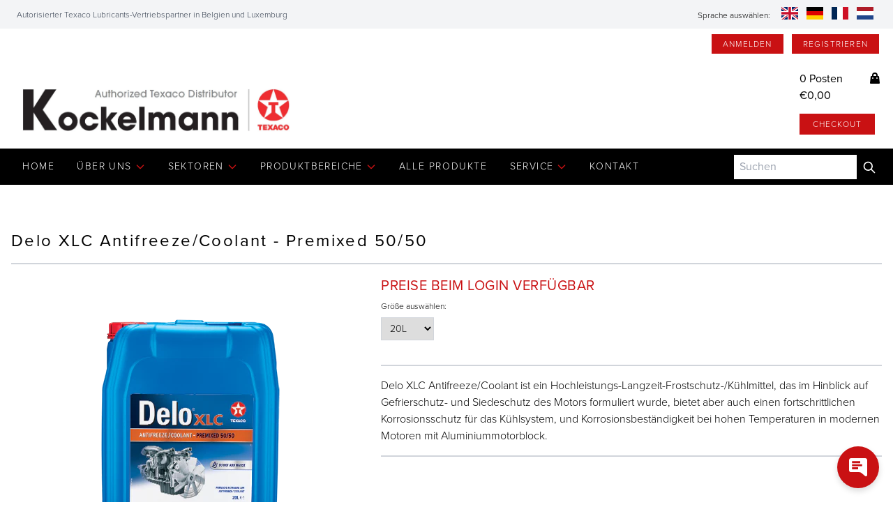

--- FILE ---
content_type: text/html; charset=utf-8
request_url: https://www.kockelmann-lubricants.com/de/products/delo-xlc-antifreeze-coolant-premixed-50-50
body_size: 18302
content:
<!DOCTYPE html>
<html>
  <head>
    <!-- Google Tag Manager -->
<script>(function(w,d,s,l,i){w[l]=w[l]||[];w[l].push({'gtm.start':
new Date().getTime(),event:'gtm.js'});var f=d.getElementsByTagName(s)[0],
j=d.createElement(s),dl=l!='dataLayer'?'&l='+l:'';j.async=true;j.src=
'https://www.googletagmanager.com/gtm.js?id='+i+dl;f.parentNode.insertBefore(j,f);
})(window,document,'script','dataLayer','GTM-W35CWRD');</script>
<!-- End Google Tag Manager -->
    <meta name="google-site-verification" content="UDXcIOhst1MCKI-F89e3yb7XO2Y_OuxGlliaD1dlkBs" />
    <title>Delo XLC Antifreeze/Coolant - Premixed 50/50
      | Kockelmann Lubricants (BVBA)</title>
    <meta charset="utf-8" />
    <meta content="IE=edge,chrome=1" http-equiv="X-UA-Compatible" />
    <meta name="description" content="Delo XLC Antifreeze/Coolant ist ein Hochleistungs-Langzeit-Frostschutz-/Kühlmittel, das im Hinblick auf Gefrierschutz- und Siedeschutz des Motors formuliert wurde, bietet aber auch einen fortschrittlichen Korrosionsschutz für das Kühlsystem, und Korrosionsbeständigkeit bei hohen Temperaturen in modernen Motoren mit Alu" />
    <link rel="canonical" href="https://www.kockelmann-lubricants.com/de/products/delo-xlc-antifreeze-coolant-premixed-50-50" />
    <link
      crossorigin
      href="https://cdn.shopify.com"
      rel="preconnect" />
    <meta content="width=device-width,initial-scale=1,shrink-to-fit=no" name="viewport" />

    <link
      href="https://cdn.shopify.com/s/files/1/0646/3360/2307/files/favicon-32x32.png?v=1655468446"
      rel="icon"
      type="image/png" />
    <link href="https://cdn.shopify.com/s/files/1/0646/3360/2307/files/favicon-32x32.ico?v=1655468524" rel="alternate icon" />

    <meta content="website" property="og:website" />
    <meta property="og:url" content="https://www.kockelmann-lubricants.com/de/products/delo-xlc-antifreeze-coolant-premixed-50-50" />
    <meta property="og:image" content="" />
    <meta
      property="og:title"
      content="Delo XLC Antifreeze/Coolant - Premixed 50/50"
      key="ogtitle" />
    <meta
      content="Kockelmann Lubricants (BVBA)"
      key="ogsitename"
      property="og:site_name" />
    <meta
      property="og:description"
      content="Delo XLC Antifreeze/Coolant ist ein Hochleistungs-Langzeit-Frostschutz-/Kühlmittel, das im Hinblick auf Gefrierschutz- und Siedeschutz des Motors formuliert wurde, bietet aber auch einen fortschrittlichen Korrosionsschutz für das Kühlsystem, und Korrosionsbeständigkeit bei hohen Temperaturen in modernen Motoren mit Alu"
      key="ogdesc" />

    <script>window.performance && window.performance.mark && window.performance.mark('shopify.content_for_header.start');</script><meta name="google-site-verification" content="XsUW99aD1L77cuoiCiiW7ExJRmQyQU3rrJyNyfHQiHU">
<meta id="shopify-digital-wallet" name="shopify-digital-wallet" content="/64633602307/digital_wallets/dialog">
<link rel="alternate" hreflang="x-default" href="https://www.kockelmann-lubricants.com/products/delo-xlc-antifreeze-coolant-premixed-50-50">
<link rel="alternate" hreflang="de" href="https://www.kockelmann-lubricants.com/de/products/delo-xlc-antifreeze-coolant-premixed-50-50">
<link rel="alternate" hreflang="fr" href="https://www.kockelmann-lubricants.com/fr/products/delo-xlc-antifreeze-coolant-premixed-50-50">
<link rel="alternate" hreflang="nl" href="https://www.kockelmann-lubricants.com/nl/products/delo-xlc-antifreeze-coolant-premixed-50-50">
<link rel="alternate" type="application/json+oembed" href="https://www.kockelmann-lubricants.com/de/products/delo-xlc-antifreeze-coolant-premixed-50-50.oembed">
<script async="async" src="/checkouts/internal/preloads.js?locale=de-BE"></script>
<script id="shopify-features" type="application/json">{"accessToken":"ab828a10f9da159ddd9131bee802e7c9","betas":["rich-media-storefront-analytics"],"domain":"www.kockelmann-lubricants.com","predictiveSearch":true,"shopId":64633602307,"locale":"de"}</script>
<script>var Shopify = Shopify || {};
Shopify.shop = "kockelmann-lubricants.myshopify.com";
Shopify.locale = "de";
Shopify.currency = {"active":"EUR","rate":"1.0"};
Shopify.country = "BE";
Shopify.theme = {"name":"Kockelmann Shopify Theme","id":134202654979,"schema_name":"Themekit template theme","schema_version":"1.0.0","theme_store_id":null,"role":"main"};
Shopify.theme.handle = "null";
Shopify.theme.style = {"id":null,"handle":null};
Shopify.cdnHost = "www.kockelmann-lubricants.com/cdn";
Shopify.routes = Shopify.routes || {};
Shopify.routes.root = "/de/";</script>
<script type="module">!function(o){(o.Shopify=o.Shopify||{}).modules=!0}(window);</script>
<script>!function(o){function n(){var o=[];function n(){o.push(Array.prototype.slice.apply(arguments))}return n.q=o,n}var t=o.Shopify=o.Shopify||{};t.loadFeatures=n(),t.autoloadFeatures=n()}(window);</script>
<script id="shop-js-analytics" type="application/json">{"pageType":"product"}</script>
<script defer="defer" async type="module" src="//www.kockelmann-lubricants.com/cdn/shopifycloud/shop-js/modules/v2/client.init-shop-cart-sync_dgXdnYWx.de.esm.js"></script>
<script defer="defer" async type="module" src="//www.kockelmann-lubricants.com/cdn/shopifycloud/shop-js/modules/v2/chunk.common_BDBpfUOT.esm.js"></script>
<script type="module">
  await import("//www.kockelmann-lubricants.com/cdn/shopifycloud/shop-js/modules/v2/client.init-shop-cart-sync_dgXdnYWx.de.esm.js");
await import("//www.kockelmann-lubricants.com/cdn/shopifycloud/shop-js/modules/v2/chunk.common_BDBpfUOT.esm.js");

  window.Shopify.SignInWithShop?.initShopCartSync?.({"fedCMEnabled":true,"windoidEnabled":true});

</script>
<script>(function() {
  var isLoaded = false;
  function asyncLoad() {
    if (isLoaded) return;
    isLoaded = true;
    var urls = ["\/\/cdn.shopify.com\/proxy\/506c212ac8f7a0482464710b454e7cd383eba3c61f66cf4caecf85528b12c7f2\/kockelmannlubricants.activehosted.com\/js\/site-tracking.php?shop=kockelmann-lubricants.myshopify.com\u0026sp-cache-control=cHVibGljLCBtYXgtYWdlPTkwMA"];
    for (var i = 0; i < urls.length; i++) {
      var s = document.createElement('script');
      s.type = 'text/javascript';
      s.async = true;
      s.src = urls[i];
      var x = document.getElementsByTagName('script')[0];
      x.parentNode.insertBefore(s, x);
    }
  };
  if(window.attachEvent) {
    window.attachEvent('onload', asyncLoad);
  } else {
    window.addEventListener('load', asyncLoad, false);
  }
})();</script>
<script id="__st">var __st={"a":64633602307,"offset":0,"reqid":"d6aac0f4-19f2-4751-a4e6-b443d0d883c6-1765836201","pageurl":"www.kockelmann-lubricants.com\/de\/products\/delo-xlc-antifreeze-coolant-premixed-50-50","u":"23d6c7ef90c4","p":"product","rtyp":"product","rid":7743276974339};</script>
<script>window.ShopifyPaypalV4VisibilityTracking = true;</script>
<script id="captcha-bootstrap">!function(){'use strict';const t='contact',e='account',n='new_comment',o=[[t,t],['blogs',n],['comments',n],[t,'customer']],c=[[e,'customer_login'],[e,'guest_login'],[e,'recover_customer_password'],[e,'create_customer']],r=t=>t.map((([t,e])=>`form[action*='/${t}']:not([data-nocaptcha='true']) input[name='form_type'][value='${e}']`)).join(','),a=t=>()=>t?[...document.querySelectorAll(t)].map((t=>t.form)):[];function s(){const t=[...o],e=r(t);return a(e)}const i='password',u='form_key',d=['recaptcha-v3-token','g-recaptcha-response','h-captcha-response',i],f=()=>{try{return window.sessionStorage}catch{return}},m='__shopify_v',_=t=>t.elements[u];function p(t,e,n=!1){try{const o=window.sessionStorage,c=JSON.parse(o.getItem(e)),{data:r}=function(t){const{data:e,action:n}=t;return t[m]||n?{data:e,action:n}:{data:t,action:n}}(c);for(const[e,n]of Object.entries(r))t.elements[e]&&(t.elements[e].value=n);n&&o.removeItem(e)}catch(o){console.error('form repopulation failed',{error:o})}}const l='form_type',E='cptcha';function T(t){t.dataset[E]=!0}const w=window,h=w.document,L='Shopify',v='ce_forms',y='captcha';let A=!1;((t,e)=>{const n=(g='f06e6c50-85a8-45c8-87d0-21a2b65856fe',I='https://cdn.shopify.com/shopifycloud/storefront-forms-hcaptcha/ce_storefront_forms_captcha_hcaptcha.v1.5.2.iife.js',D={infoText:'Durch hCaptcha geschützt',privacyText:'Datenschutz',termsText:'Allgemeine Geschäftsbedingungen'},(t,e,n)=>{const o=w[L][v],c=o.bindForm;if(c)return c(t,g,e,D).then(n);var r;o.q.push([[t,g,e,D],n]),r=I,A||(h.body.append(Object.assign(h.createElement('script'),{id:'captcha-provider',async:!0,src:r})),A=!0)});var g,I,D;w[L]=w[L]||{},w[L][v]=w[L][v]||{},w[L][v].q=[],w[L][y]=w[L][y]||{},w[L][y].protect=function(t,e){n(t,void 0,e),T(t)},Object.freeze(w[L][y]),function(t,e,n,w,h,L){const[v,y,A,g]=function(t,e,n){const i=e?o:[],u=t?c:[],d=[...i,...u],f=r(d),m=r(i),_=r(d.filter((([t,e])=>n.includes(e))));return[a(f),a(m),a(_),s()]}(w,h,L),I=t=>{const e=t.target;return e instanceof HTMLFormElement?e:e&&e.form},D=t=>v().includes(t);t.addEventListener('submit',(t=>{const e=I(t);if(!e)return;const n=D(e)&&!e.dataset.hcaptchaBound&&!e.dataset.recaptchaBound,o=_(e),c=g().includes(e)&&(!o||!o.value);(n||c)&&t.preventDefault(),c&&!n&&(function(t){try{if(!f())return;!function(t){const e=f();if(!e)return;const n=_(t);if(!n)return;const o=n.value;o&&e.removeItem(o)}(t);const e=Array.from(Array(32),(()=>Math.random().toString(36)[2])).join('');!function(t,e){_(t)||t.append(Object.assign(document.createElement('input'),{type:'hidden',name:u})),t.elements[u].value=e}(t,e),function(t,e){const n=f();if(!n)return;const o=[...t.querySelectorAll(`input[type='${i}']`)].map((({name:t})=>t)),c=[...d,...o],r={};for(const[a,s]of new FormData(t).entries())c.includes(a)||(r[a]=s);n.setItem(e,JSON.stringify({[m]:1,action:t.action,data:r}))}(t,e)}catch(e){console.error('failed to persist form',e)}}(e),e.submit())}));const S=(t,e)=>{t&&!t.dataset[E]&&(n(t,e.some((e=>e===t))),T(t))};for(const o of['focusin','change'])t.addEventListener(o,(t=>{const e=I(t);D(e)&&S(e,y())}));const B=e.get('form_key'),M=e.get(l),P=B&&M;t.addEventListener('DOMContentLoaded',(()=>{const t=y();if(P)for(const e of t)e.elements[l].value===M&&p(e,B);[...new Set([...A(),...v().filter((t=>'true'===t.dataset.shopifyCaptcha))])].forEach((e=>S(e,t)))}))}(h,new URLSearchParams(w.location.search),n,t,e,['guest_login'])})(!0,!0)}();</script>
<script integrity="sha256-52AcMU7V7pcBOXWImdc/TAGTFKeNjmkeM1Pvks/DTgc=" data-source-attribution="shopify.loadfeatures" defer="defer" src="//www.kockelmann-lubricants.com/cdn/shopifycloud/storefront/assets/storefront/load_feature-81c60534.js" crossorigin="anonymous"></script>
<script data-source-attribution="shopify.dynamic_checkout.dynamic.init">var Shopify=Shopify||{};Shopify.PaymentButton=Shopify.PaymentButton||{isStorefrontPortableWallets:!0,init:function(){window.Shopify.PaymentButton.init=function(){};var t=document.createElement("script");t.src="https://www.kockelmann-lubricants.com/cdn/shopifycloud/portable-wallets/latest/portable-wallets.de.js",t.type="module",document.head.appendChild(t)}};
</script>
<script data-source-attribution="shopify.dynamic_checkout.buyer_consent">
  function portableWalletsHideBuyerConsent(e){var t=document.getElementById("shopify-buyer-consent"),n=document.getElementById("shopify-subscription-policy-button");t&&n&&(t.classList.add("hidden"),t.setAttribute("aria-hidden","true"),n.removeEventListener("click",e))}function portableWalletsShowBuyerConsent(e){var t=document.getElementById("shopify-buyer-consent"),n=document.getElementById("shopify-subscription-policy-button");t&&n&&(t.classList.remove("hidden"),t.removeAttribute("aria-hidden"),n.addEventListener("click",e))}window.Shopify?.PaymentButton&&(window.Shopify.PaymentButton.hideBuyerConsent=portableWalletsHideBuyerConsent,window.Shopify.PaymentButton.showBuyerConsent=portableWalletsShowBuyerConsent);
</script>
<script data-source-attribution="shopify.dynamic_checkout.cart.bootstrap">document.addEventListener("DOMContentLoaded",(function(){function t(){return document.querySelector("shopify-accelerated-checkout-cart, shopify-accelerated-checkout")}if(t())Shopify.PaymentButton.init();else{new MutationObserver((function(e,n){t()&&(Shopify.PaymentButton.init(),n.disconnect())})).observe(document.body,{childList:!0,subtree:!0})}}));
</script>

<script>window.performance && window.performance.mark && window.performance.mark('shopify.content_for_header.end');</script>
    <!-- Header hook for plugins -->
    <link href="//www.kockelmann-lubricants.com/cdn/shop/t/8/assets/application.css?v=95081553666427725001690367766" rel="stylesheet" type="text/css" media="all" />
    <link href="https://use.typekit.net/hcu4gfz.css" rel="stylesheet" />
    <script
      crossorigin="anonymous"
      integrity="sha256-u7e5khyithlIdTpu22PHhENmPcRdFiHRjhAuHcs05RI="
      src="https://code.jquery.com/jquery-3.6.0.slim.min.js"></script>
    <script src="//www.kockelmann-lubricants.com/cdn/shop/t/8/assets/application.js?v=115240320946586002651673863391" type="text/javascript"></script>
    <script defer src="https://unpkg.com/alpinejs@3.10.2/dist/cdn.min.js"></script>

    <script type="text/javascript">
      (function(e,t,o,n,p,r,i){e.visitorGlobalObjectAlias=n;e[e.visitorGlobalObjectAlias]=e[e.visitorGlobalObjectAlias]||function(){(e[e.visitorGlobalObjectAlias].q=e[e.visitorGlobalObjectAlias].q||[]).push(arguments)};e[e.visitorGlobalObjectAlias].l=(new Date).getTime();r=t.createElement("script");r.src=o;r.async=true;i=t.getElementsByTagName("script")[0];i.parentNode.insertBefore(r,i)})(window,document,"https://diffuser-cdn.app-us1.com/diffuser/diffuser.js","vgo");
      vgo('setAccount', '92004854');
                      vgo('setTrackByDefault', true);
                  
                      vgo('process');
    </script>

  <!--Gem_Page_Header_Script-->
    


<!--End_Gem_Page_Header_Script-->

    <link rel="preconnect" href="https://fonts.googleapis.com">
    <link rel="preconnect" href="https://fonts.gstatic.com" crossorigin>
    <link rel="preconnect" href="https://d2ls1pfffhvy22.cloudfront.net">


    

    

    

    
  
<link href="https://monorail-edge.shopifysvc.com" rel="dns-prefetch">
<script>(function(){if ("sendBeacon" in navigator && "performance" in window) {try {var session_token_from_headers = performance.getEntriesByType('navigation')[0].serverTiming.find(x => x.name == '_s').description;} catch {var session_token_from_headers = undefined;}var session_cookie_matches = document.cookie.match(/_shopify_s=([^;]*)/);var session_token_from_cookie = session_cookie_matches && session_cookie_matches.length === 2 ? session_cookie_matches[1] : "";var session_token = session_token_from_headers || session_token_from_cookie || "";function handle_abandonment_event(e) {var entries = performance.getEntries().filter(function(entry) {return /monorail-edge.shopifysvc.com/.test(entry.name);});if (!window.abandonment_tracked && entries.length === 0) {window.abandonment_tracked = true;var currentMs = Date.now();var navigation_start = performance.timing.navigationStart;var payload = {shop_id: 64633602307,url: window.location.href,navigation_start,duration: currentMs - navigation_start,session_token,page_type: "product"};window.navigator.sendBeacon("https://monorail-edge.shopifysvc.com/v1/produce", JSON.stringify({schema_id: "online_store_buyer_site_abandonment/1.1",payload: payload,metadata: {event_created_at_ms: currentMs,event_sent_at_ms: currentMs}}));}}window.addEventListener('pagehide', handle_abandonment_event);}}());</script>
<script id="web-pixels-manager-setup">(function e(e,d,r,n,o){if(void 0===o&&(o={}),!Boolean(null===(a=null===(i=window.Shopify)||void 0===i?void 0:i.analytics)||void 0===a?void 0:a.replayQueue)){var i,a;window.Shopify=window.Shopify||{};var t=window.Shopify;t.analytics=t.analytics||{};var s=t.analytics;s.replayQueue=[],s.publish=function(e,d,r){return s.replayQueue.push([e,d,r]),!0};try{self.performance.mark("wpm:start")}catch(e){}var l=function(){var e={modern:/Edge?\/(1{2}[4-9]|1[2-9]\d|[2-9]\d{2}|\d{4,})\.\d+(\.\d+|)|Firefox\/(1{2}[4-9]|1[2-9]\d|[2-9]\d{2}|\d{4,})\.\d+(\.\d+|)|Chrom(ium|e)\/(9{2}|\d{3,})\.\d+(\.\d+|)|(Maci|X1{2}).+ Version\/(15\.\d+|(1[6-9]|[2-9]\d|\d{3,})\.\d+)([,.]\d+|)( \(\w+\)|)( Mobile\/\w+|) Safari\/|Chrome.+OPR\/(9{2}|\d{3,})\.\d+\.\d+|(CPU[ +]OS|iPhone[ +]OS|CPU[ +]iPhone|CPU IPhone OS|CPU iPad OS)[ +]+(15[._]\d+|(1[6-9]|[2-9]\d|\d{3,})[._]\d+)([._]\d+|)|Android:?[ /-](13[3-9]|1[4-9]\d|[2-9]\d{2}|\d{4,})(\.\d+|)(\.\d+|)|Android.+Firefox\/(13[5-9]|1[4-9]\d|[2-9]\d{2}|\d{4,})\.\d+(\.\d+|)|Android.+Chrom(ium|e)\/(13[3-9]|1[4-9]\d|[2-9]\d{2}|\d{4,})\.\d+(\.\d+|)|SamsungBrowser\/([2-9]\d|\d{3,})\.\d+/,legacy:/Edge?\/(1[6-9]|[2-9]\d|\d{3,})\.\d+(\.\d+|)|Firefox\/(5[4-9]|[6-9]\d|\d{3,})\.\d+(\.\d+|)|Chrom(ium|e)\/(5[1-9]|[6-9]\d|\d{3,})\.\d+(\.\d+|)([\d.]+$|.*Safari\/(?![\d.]+ Edge\/[\d.]+$))|(Maci|X1{2}).+ Version\/(10\.\d+|(1[1-9]|[2-9]\d|\d{3,})\.\d+)([,.]\d+|)( \(\w+\)|)( Mobile\/\w+|) Safari\/|Chrome.+OPR\/(3[89]|[4-9]\d|\d{3,})\.\d+\.\d+|(CPU[ +]OS|iPhone[ +]OS|CPU[ +]iPhone|CPU IPhone OS|CPU iPad OS)[ +]+(10[._]\d+|(1[1-9]|[2-9]\d|\d{3,})[._]\d+)([._]\d+|)|Android:?[ /-](13[3-9]|1[4-9]\d|[2-9]\d{2}|\d{4,})(\.\d+|)(\.\d+|)|Mobile Safari.+OPR\/([89]\d|\d{3,})\.\d+\.\d+|Android.+Firefox\/(13[5-9]|1[4-9]\d|[2-9]\d{2}|\d{4,})\.\d+(\.\d+|)|Android.+Chrom(ium|e)\/(13[3-9]|1[4-9]\d|[2-9]\d{2}|\d{4,})\.\d+(\.\d+|)|Android.+(UC? ?Browser|UCWEB|U3)[ /]?(15\.([5-9]|\d{2,})|(1[6-9]|[2-9]\d|\d{3,})\.\d+)\.\d+|SamsungBrowser\/(5\.\d+|([6-9]|\d{2,})\.\d+)|Android.+MQ{2}Browser\/(14(\.(9|\d{2,})|)|(1[5-9]|[2-9]\d|\d{3,})(\.\d+|))(\.\d+|)|K[Aa][Ii]OS\/(3\.\d+|([4-9]|\d{2,})\.\d+)(\.\d+|)/},d=e.modern,r=e.legacy,n=navigator.userAgent;return n.match(d)?"modern":n.match(r)?"legacy":"unknown"}(),u="modern"===l?"modern":"legacy",c=(null!=n?n:{modern:"",legacy:""})[u],f=function(e){return[e.baseUrl,"/wpm","/b",e.hashVersion,"modern"===e.buildTarget?"m":"l",".js"].join("")}({baseUrl:d,hashVersion:r,buildTarget:u}),m=function(e){var d=e.version,r=e.bundleTarget,n=e.surface,o=e.pageUrl,i=e.monorailEndpoint;return{emit:function(e){var a=e.status,t=e.errorMsg,s=(new Date).getTime(),l=JSON.stringify({metadata:{event_sent_at_ms:s},events:[{schema_id:"web_pixels_manager_load/3.1",payload:{version:d,bundle_target:r,page_url:o,status:a,surface:n,error_msg:t},metadata:{event_created_at_ms:s}}]});if(!i)return console&&console.warn&&console.warn("[Web Pixels Manager] No Monorail endpoint provided, skipping logging."),!1;try{return self.navigator.sendBeacon.bind(self.navigator)(i,l)}catch(e){}var u=new XMLHttpRequest;try{return u.open("POST",i,!0),u.setRequestHeader("Content-Type","text/plain"),u.send(l),!0}catch(e){return console&&console.warn&&console.warn("[Web Pixels Manager] Got an unhandled error while logging to Monorail."),!1}}}}({version:r,bundleTarget:l,surface:e.surface,pageUrl:self.location.href,monorailEndpoint:e.monorailEndpoint});try{o.browserTarget=l,function(e){var d=e.src,r=e.async,n=void 0===r||r,o=e.onload,i=e.onerror,a=e.sri,t=e.scriptDataAttributes,s=void 0===t?{}:t,l=document.createElement("script"),u=document.querySelector("head"),c=document.querySelector("body");if(l.async=n,l.src=d,a&&(l.integrity=a,l.crossOrigin="anonymous"),s)for(var f in s)if(Object.prototype.hasOwnProperty.call(s,f))try{l.dataset[f]=s[f]}catch(e){}if(o&&l.addEventListener("load",o),i&&l.addEventListener("error",i),u)u.appendChild(l);else{if(!c)throw new Error("Did not find a head or body element to append the script");c.appendChild(l)}}({src:f,async:!0,onload:function(){if(!function(){var e,d;return Boolean(null===(d=null===(e=window.Shopify)||void 0===e?void 0:e.analytics)||void 0===d?void 0:d.initialized)}()){var d=window.webPixelsManager.init(e)||void 0;if(d){var r=window.Shopify.analytics;r.replayQueue.forEach((function(e){var r=e[0],n=e[1],o=e[2];d.publishCustomEvent(r,n,o)})),r.replayQueue=[],r.publish=d.publishCustomEvent,r.visitor=d.visitor,r.initialized=!0}}},onerror:function(){return m.emit({status:"failed",errorMsg:"".concat(f," has failed to load")})},sri:function(e){var d=/^sha384-[A-Za-z0-9+/=]+$/;return"string"==typeof e&&d.test(e)}(c)?c:"",scriptDataAttributes:o}),m.emit({status:"loading"})}catch(e){m.emit({status:"failed",errorMsg:(null==e?void 0:e.message)||"Unknown error"})}}})({shopId: 64633602307,storefrontBaseUrl: "https://www.kockelmann-lubricants.com",extensionsBaseUrl: "https://extensions.shopifycdn.com/cdn/shopifycloud/web-pixels-manager",monorailEndpoint: "https://monorail-edge.shopifysvc.com/unstable/produce_batch",surface: "storefront-renderer",enabledBetaFlags: ["2dca8a86"],webPixelsConfigList: [{"id":"840368457","configuration":"{\"config\":\"{\\\"google_tag_ids\\\":[\\\"G-6KYJY1MR3L\\\",\\\"GT-WVRRFK9K\\\"],\\\"target_country\\\":\\\"BE\\\",\\\"gtag_events\\\":[{\\\"type\\\":\\\"search\\\",\\\"action_label\\\":\\\"G-6KYJY1MR3L\\\"},{\\\"type\\\":\\\"begin_checkout\\\",\\\"action_label\\\":\\\"G-6KYJY1MR3L\\\"},{\\\"type\\\":\\\"view_item\\\",\\\"action_label\\\":[\\\"G-6KYJY1MR3L\\\",\\\"MC-SM0FF8XG5W\\\"]},{\\\"type\\\":\\\"purchase\\\",\\\"action_label\\\":[\\\"G-6KYJY1MR3L\\\",\\\"MC-SM0FF8XG5W\\\"]},{\\\"type\\\":\\\"page_view\\\",\\\"action_label\\\":[\\\"G-6KYJY1MR3L\\\",\\\"MC-SM0FF8XG5W\\\"]},{\\\"type\\\":\\\"add_payment_info\\\",\\\"action_label\\\":\\\"G-6KYJY1MR3L\\\"},{\\\"type\\\":\\\"add_to_cart\\\",\\\"action_label\\\":\\\"G-6KYJY1MR3L\\\"}],\\\"enable_monitoring_mode\\\":false}\"}","eventPayloadVersion":"v1","runtimeContext":"OPEN","scriptVersion":"b2a88bafab3e21179ed38636efcd8a93","type":"APP","apiClientId":1780363,"privacyPurposes":[],"dataSharingAdjustments":{"protectedCustomerApprovalScopes":["read_customer_address","read_customer_email","read_customer_name","read_customer_personal_data","read_customer_phone"]}},{"id":"745505097","configuration":"{\"pixel_id\":\"906111621386919\",\"pixel_type\":\"facebook_pixel\",\"metaapp_system_user_token\":\"-\"}","eventPayloadVersion":"v1","runtimeContext":"OPEN","scriptVersion":"ca16bc87fe92b6042fbaa3acc2fbdaa6","type":"APP","apiClientId":2329312,"privacyPurposes":["ANALYTICS","MARKETING","SALE_OF_DATA"],"dataSharingAdjustments":{"protectedCustomerApprovalScopes":["read_customer_address","read_customer_email","read_customer_name","read_customer_personal_data","read_customer_phone"]}},{"id":"shopify-app-pixel","configuration":"{}","eventPayloadVersion":"v1","runtimeContext":"STRICT","scriptVersion":"0450","apiClientId":"shopify-pixel","type":"APP","privacyPurposes":["ANALYTICS","MARKETING"]},{"id":"shopify-custom-pixel","eventPayloadVersion":"v1","runtimeContext":"LAX","scriptVersion":"0450","apiClientId":"shopify-pixel","type":"CUSTOM","privacyPurposes":["ANALYTICS","MARKETING"]}],isMerchantRequest: false,initData: {"shop":{"name":"Kockelmann Lubricants","paymentSettings":{"currencyCode":"EUR"},"myshopifyDomain":"kockelmann-lubricants.myshopify.com","countryCode":"BE","storefrontUrl":"https:\/\/www.kockelmann-lubricants.com\/de"},"customer":null,"cart":null,"checkout":null,"productVariants":[{"price":{"amount":70.7,"currencyCode":"EUR"},"product":{"title":"Delo XLC Antifreeze\/Coolant - Premixed 50\/50","vendor":"Kockelmann Lubricants","id":"7743276974339","untranslatedTitle":"Delo XLC Antifreeze\/Coolant - Premixed 50\/50","url":"\/de\/products\/delo-xlc-antifreeze-coolant-premixed-50-50","type":""},"id":"42994710642947","image":{"src":"\/\/www.kockelmann-lubricants.com\/cdn\/shop\/products\/Delo-XLC-Antifreeze_Coolant_Premixed_50-50_20L.png?v=1656685607"},"sku":"A02292","title":"20L","untranslatedTitle":"20L"},{"price":{"amount":662.48,"currencyCode":"EUR"},"product":{"title":"Delo XLC Antifreeze\/Coolant - Premixed 50\/50","vendor":"Kockelmann Lubricants","id":"7743276974339","untranslatedTitle":"Delo XLC Antifreeze\/Coolant - Premixed 50\/50","url":"\/de\/products\/delo-xlc-antifreeze-coolant-premixed-50-50","type":""},"id":"42994710315267","image":{"src":"\/\/www.kockelmann-lubricants.com\/cdn\/shop\/products\/Delo-XLC-Antifreeze_Coolant_Premixed_50-50_20L.png?v=1656685607"},"sku":"A02291","title":"208L","untranslatedTitle":"208L"},{"price":{"amount":3003.0,"currencyCode":"EUR"},"product":{"title":"Delo XLC Antifreeze\/Coolant - Premixed 50\/50","vendor":"Kockelmann Lubricants","id":"7743276974339","untranslatedTitle":"Delo XLC Antifreeze\/Coolant - Premixed 50\/50","url":"\/de\/products\/delo-xlc-antifreeze-coolant-premixed-50-50","type":""},"id":"42994710348035","image":{"src":"\/\/www.kockelmann-lubricants.com\/cdn\/shop\/products\/Delo-XLC-Antifreeze_Coolant_Premixed_50-50_20L.png?v=1656685607"},"sku":"A02290","title":"1000L","untranslatedTitle":"1000L"}],"purchasingCompany":null},},"https://www.kockelmann-lubricants.com/cdn","ae1676cfwd2530674p4253c800m34e853cb",{"modern":"","legacy":""},{"shopId":"64633602307","storefrontBaseUrl":"https:\/\/www.kockelmann-lubricants.com","extensionBaseUrl":"https:\/\/extensions.shopifycdn.com\/cdn\/shopifycloud\/web-pixels-manager","surface":"storefront-renderer","enabledBetaFlags":"[\"2dca8a86\"]","isMerchantRequest":"false","hashVersion":"ae1676cfwd2530674p4253c800m34e853cb","publish":"custom","events":"[[\"page_viewed\",{}],[\"product_viewed\",{\"productVariant\":{\"price\":{\"amount\":70.7,\"currencyCode\":\"EUR\"},\"product\":{\"title\":\"Delo XLC Antifreeze\/Coolant - Premixed 50\/50\",\"vendor\":\"Kockelmann Lubricants\",\"id\":\"7743276974339\",\"untranslatedTitle\":\"Delo XLC Antifreeze\/Coolant - Premixed 50\/50\",\"url\":\"\/de\/products\/delo-xlc-antifreeze-coolant-premixed-50-50\",\"type\":\"\"},\"id\":\"42994710642947\",\"image\":{\"src\":\"\/\/www.kockelmann-lubricants.com\/cdn\/shop\/products\/Delo-XLC-Antifreeze_Coolant_Premixed_50-50_20L.png?v=1656685607\"},\"sku\":\"A02292\",\"title\":\"20L\",\"untranslatedTitle\":\"20L\"}}]]"});</script><script>
  window.ShopifyAnalytics = window.ShopifyAnalytics || {};
  window.ShopifyAnalytics.meta = window.ShopifyAnalytics.meta || {};
  window.ShopifyAnalytics.meta.currency = 'EUR';
  var meta = {"product":{"id":7743276974339,"gid":"gid:\/\/shopify\/Product\/7743276974339","vendor":"Kockelmann Lubricants","type":"","variants":[{"id":42994710642947,"price":7070,"name":"Delo XLC Antifreeze\/Coolant - Premixed 50\/50 - 20L","public_title":"20L","sku":"A02292"},{"id":42994710315267,"price":66248,"name":"Delo XLC Antifreeze\/Coolant - Premixed 50\/50 - 208L","public_title":"208L","sku":"A02291"},{"id":42994710348035,"price":300300,"name":"Delo XLC Antifreeze\/Coolant - Premixed 50\/50 - 1000L","public_title":"1000L","sku":"A02290"}],"remote":false},"page":{"pageType":"product","resourceType":"product","resourceId":7743276974339}};
  for (var attr in meta) {
    window.ShopifyAnalytics.meta[attr] = meta[attr];
  }
</script>
<script class="analytics">
  (function () {
    var customDocumentWrite = function(content) {
      var jquery = null;

      if (window.jQuery) {
        jquery = window.jQuery;
      } else if (window.Checkout && window.Checkout.$) {
        jquery = window.Checkout.$;
      }

      if (jquery) {
        jquery('body').append(content);
      }
    };

    var hasLoggedConversion = function(token) {
      if (token) {
        return document.cookie.indexOf('loggedConversion=' + token) !== -1;
      }
      return false;
    }

    var setCookieIfConversion = function(token) {
      if (token) {
        var twoMonthsFromNow = new Date(Date.now());
        twoMonthsFromNow.setMonth(twoMonthsFromNow.getMonth() + 2);

        document.cookie = 'loggedConversion=' + token + '; expires=' + twoMonthsFromNow;
      }
    }

    var trekkie = window.ShopifyAnalytics.lib = window.trekkie = window.trekkie || [];
    if (trekkie.integrations) {
      return;
    }
    trekkie.methods = [
      'identify',
      'page',
      'ready',
      'track',
      'trackForm',
      'trackLink'
    ];
    trekkie.factory = function(method) {
      return function() {
        var args = Array.prototype.slice.call(arguments);
        args.unshift(method);
        trekkie.push(args);
        return trekkie;
      };
    };
    for (var i = 0; i < trekkie.methods.length; i++) {
      var key = trekkie.methods[i];
      trekkie[key] = trekkie.factory(key);
    }
    trekkie.load = function(config) {
      trekkie.config = config || {};
      trekkie.config.initialDocumentCookie = document.cookie;
      var first = document.getElementsByTagName('script')[0];
      var script = document.createElement('script');
      script.type = 'text/javascript';
      script.onerror = function(e) {
        var scriptFallback = document.createElement('script');
        scriptFallback.type = 'text/javascript';
        scriptFallback.onerror = function(error) {
                var Monorail = {
      produce: function produce(monorailDomain, schemaId, payload) {
        var currentMs = new Date().getTime();
        var event = {
          schema_id: schemaId,
          payload: payload,
          metadata: {
            event_created_at_ms: currentMs,
            event_sent_at_ms: currentMs
          }
        };
        return Monorail.sendRequest("https://" + monorailDomain + "/v1/produce", JSON.stringify(event));
      },
      sendRequest: function sendRequest(endpointUrl, payload) {
        // Try the sendBeacon API
        if (window && window.navigator && typeof window.navigator.sendBeacon === 'function' && typeof window.Blob === 'function' && !Monorail.isIos12()) {
          var blobData = new window.Blob([payload], {
            type: 'text/plain'
          });

          if (window.navigator.sendBeacon(endpointUrl, blobData)) {
            return true;
          } // sendBeacon was not successful

        } // XHR beacon

        var xhr = new XMLHttpRequest();

        try {
          xhr.open('POST', endpointUrl);
          xhr.setRequestHeader('Content-Type', 'text/plain');
          xhr.send(payload);
        } catch (e) {
          console.log(e);
        }

        return false;
      },
      isIos12: function isIos12() {
        return window.navigator.userAgent.lastIndexOf('iPhone; CPU iPhone OS 12_') !== -1 || window.navigator.userAgent.lastIndexOf('iPad; CPU OS 12_') !== -1;
      }
    };
    Monorail.produce('monorail-edge.shopifysvc.com',
      'trekkie_storefront_load_errors/1.1',
      {shop_id: 64633602307,
      theme_id: 134202654979,
      app_name: "storefront",
      context_url: window.location.href,
      source_url: "//www.kockelmann-lubricants.com/cdn/s/trekkie.storefront.1a0636ab3186d698599065cb6ce9903ebacdd71a.min.js"});

        };
        scriptFallback.async = true;
        scriptFallback.src = '//www.kockelmann-lubricants.com/cdn/s/trekkie.storefront.1a0636ab3186d698599065cb6ce9903ebacdd71a.min.js';
        first.parentNode.insertBefore(scriptFallback, first);
      };
      script.async = true;
      script.src = '//www.kockelmann-lubricants.com/cdn/s/trekkie.storefront.1a0636ab3186d698599065cb6ce9903ebacdd71a.min.js';
      first.parentNode.insertBefore(script, first);
    };
    trekkie.load(
      {"Trekkie":{"appName":"storefront","development":false,"defaultAttributes":{"shopId":64633602307,"isMerchantRequest":null,"themeId":134202654979,"themeCityHash":"13226099490735534233","contentLanguage":"de","currency":"EUR","eventMetadataId":"4b219d18-9599-4a10-b933-cb7f8a94b51a"},"isServerSideCookieWritingEnabled":true,"monorailRegion":"shop_domain"},"Session Attribution":{},"S2S":{"facebookCapiEnabled":true,"source":"trekkie-storefront-renderer","apiClientId":580111}}
    );

    var loaded = false;
    trekkie.ready(function() {
      if (loaded) return;
      loaded = true;

      window.ShopifyAnalytics.lib = window.trekkie;

      var originalDocumentWrite = document.write;
      document.write = customDocumentWrite;
      try { window.ShopifyAnalytics.merchantGoogleAnalytics.call(this); } catch(error) {};
      document.write = originalDocumentWrite;

      window.ShopifyAnalytics.lib.page(null,{"pageType":"product","resourceType":"product","resourceId":7743276974339,"shopifyEmitted":true});

      var match = window.location.pathname.match(/checkouts\/(.+)\/(thank_you|post_purchase)/)
      var token = match? match[1]: undefined;
      if (!hasLoggedConversion(token)) {
        setCookieIfConversion(token);
        window.ShopifyAnalytics.lib.track("Viewed Product",{"currency":"EUR","variantId":42994710642947,"productId":7743276974339,"productGid":"gid:\/\/shopify\/Product\/7743276974339","name":"Delo XLC Antifreeze\/Coolant - Premixed 50\/50 - 20L","price":"70.70","sku":"A02292","brand":"Kockelmann Lubricants","variant":"20L","category":"","nonInteraction":true,"remote":false},undefined,undefined,{"shopifyEmitted":true});
      window.ShopifyAnalytics.lib.track("monorail:\/\/trekkie_storefront_viewed_product\/1.1",{"currency":"EUR","variantId":42994710642947,"productId":7743276974339,"productGid":"gid:\/\/shopify\/Product\/7743276974339","name":"Delo XLC Antifreeze\/Coolant - Premixed 50\/50 - 20L","price":"70.70","sku":"A02292","brand":"Kockelmann Lubricants","variant":"20L","category":"","nonInteraction":true,"remote":false,"referer":"https:\/\/www.kockelmann-lubricants.com\/de\/products\/delo-xlc-antifreeze-coolant-premixed-50-50"});
      }
    });


        var eventsListenerScript = document.createElement('script');
        eventsListenerScript.async = true;
        eventsListenerScript.src = "//www.kockelmann-lubricants.com/cdn/shopifycloud/storefront/assets/shop_events_listener-3da45d37.js";
        document.getElementsByTagName('head')[0].appendChild(eventsListenerScript);

})();</script>
  <script>
  if (!window.ga || (window.ga && typeof window.ga !== 'function')) {
    window.ga = function ga() {
      (window.ga.q = window.ga.q || []).push(arguments);
      if (window.Shopify && window.Shopify.analytics && typeof window.Shopify.analytics.publish === 'function') {
        window.Shopify.analytics.publish("ga_stub_called", {}, {sendTo: "google_osp_migration"});
      }
      console.error("Shopify's Google Analytics stub called with:", Array.from(arguments), "\nSee https://help.shopify.com/manual/promoting-marketing/pixels/pixel-migration#google for more information.");
    };
    if (window.Shopify && window.Shopify.analytics && typeof window.Shopify.analytics.publish === 'function') {
      window.Shopify.analytics.publish("ga_stub_initialized", {}, {sendTo: "google_osp_migration"});
    }
  }
</script>
<script
  defer
  src="https://www.kockelmann-lubricants.com/cdn/shopifycloud/perf-kit/shopify-perf-kit-2.1.2.min.js"
  data-application="storefront-renderer"
  data-shop-id="64633602307"
  data-render-region="gcp-us-east1"
  data-page-type="product"
  data-theme-instance-id="134202654979"
  data-theme-name="Themekit template theme"
  data-theme-version="1.0.0"
  data-monorail-region="shop_domain"
  data-resource-timing-sampling-rate="10"
  data-shs="true"
  data-shs-beacon="true"
  data-shs-export-with-fetch="true"
  data-shs-logs-sample-rate="1"
  data-shs-beacon-endpoint="https://www.kockelmann-lubricants.com/api/collect"
></script>
</head>
  <body>
    <!-- Google Tag Manager (noscript) -->
<noscript><iframe src="https://www.googletagmanager.com/ns.html?id=GTM-W35CWRD"
height="0" width="0" style="display:none;visibility:hidden"></iframe></noscript>
<!-- End Google Tag Manager (noscript) -->
    <div id="shopify-section-topheader" class="shopify-section"><div class="relative z-50 p-2 bg-gray-100">
  <div class="container max-w-screen-xl px-4 mx-auto">
    <div class="justify-between md:flex">
      <div class="pt-0 md:pt-[5px] text-xs font-light text-center text-gray-700 md:text-left">
        Autorisierter Texaco Lubricants-Vertriebspartner in Belgien und Luxemburg
      </div>
      
      <form method="post" action="/de/localization" id="localization_form_tag" accept-charset="UTF-8" class="dropup" enctype="multipart/form-data"><input type="hidden" name="form_type" value="localization" /><input type="hidden" name="utf8" value="✓" /><input type="hidden" name="_method" value="put" /><input type="hidden" name="return_to" value="/de/products/delo-xlc-antifreeze-coolant-premixed-50-50" />
        <!-- <button class="localeBtn" disabled>localization</button> -->
        <div class='hidden md:block'>
          <p class='inline-block pr-2 text-xs font-light'>Sprache auswählen:</p>
          <ul class="inline-block text-sm font-light text-black mb-[-5px] pt-[2px]">
            
              <li class="inline-block px-1 text-center">
                <a href="#" id="localeItem" lang='en'>
                  
                    <img src='https://cdn.shopify.com/s/files/1/0646/3360/2307/files/gb.svg?v=1665496878' class='w-6 -mb-0.5' loading="lazy" alt='English'>
                  
                  
                  
                  
                </a>
              </li>
            
              <li class="inline-block px-1 text-center">
                <a href="#" id="localeItem" lang='de'>
                  
                  
                    <img src='https://cdn.shopify.com/s/files/1/0646/3360/2307/files/de.svg?v=1665497221' class='w-6 -mb-0.5' loading="lazy" alt='Deutsch'>
                  
                  
                  
                </a>
              </li>
            
              <li class="inline-block px-1 text-center">
                <a href="#" id="localeItem" lang='fr'>
                  
                  
                  
                    <img src='https://cdn.shopify.com/s/files/1/0646/3360/2307/files/fr.svg?v=1665497221' class='w-6 -mb-0.5' loading="lazy" alt='français'>
                  
                  
                </a>
              </li>
            
              <li class="inline-block px-1 text-center">
                <a href="#" id="localeItem" lang='nl'>
                  
                  
                  
                  
                    <img src='https://cdn.shopify.com/s/files/1/0646/3360/2307/files/nl.svg?v=1665497222' class='w-6 -mb-0.5' loading="lazy" alt='Nederlands'>
                  
                </a>
              </li>
            
          </ul>
        </div>
      
        <input type="hidden" name="locale_code" value='de' id="localeCode"/>
      
      </form>

    </div>
  </div>
</div>

<script>
  document.querySelectorAll("#localeItem").forEach(item => {
    item.addEventListener("click", event => {
      document.getElementById("localeCode").value = item.getAttribute("lang");
      document.getElementById("localization_form_tag").submit();
    });
  });
</script></div>
    <div id="shopify-section-header" class="shopify-section"><div class="relative z-50 px-4 py-2 bg-white">
  <div class="container max-w-screen-xl pb-2 mx-auto">
    <div class="flex items-center justify-between mb-4 lg:justify-end">
      <div>
        
          
            <a class="uppercase px-4 py-1.5 text-xs font-light tracking-widest text-white bg-kockRed hover:bg-red-800 transition-all duration-300 mx-1 mb-2 inline-block" href="/de/account/login" id="customer_login_link">Anmelden</a>
            <a class="uppercase px-4 py-1.5 text-xs font-light tracking-widest text-white bg-kockRed hover:bg-red-800 transition-all duration-300 mx-1 mb-2 inline-block" href="/de/account/register" id="customer_register_link">REGISTRIEREN</a>
          
        
      </div>
      <div class="lg:hidden">
        <p class="block">
          0
          items
          <span class="inline-block ml-2 -mb-1 text-xl text-right text-black"><svg xmlns="http://www.w3.org/2000/svg" class="w-5 h-5" viewBox="0 0 20 20" fill="currentColor">
  <path fill-rule="evenodd" d="M10 2a4 4 0 00-4 4v1H5a1 1 0 00-.994.89l-1 9A1 1 0 004 18h12a1 1 0 00.994-1.11l-1-9A1 1 0 0015 7h-1V6a4 4 0 00-4-4zm2 5V6a2 2 0 10-4 0v1h4zm-6 3a1 1 0 112 0 1 1 0 01-2 0zm7-1a1 1 0 100 2 1 1 0 000-2z" clip-rule="evenodd" />
</svg></span>
        </p>
        <p class="block mb-2">€0,00</p>
        <a href="/de/cart" class="inline-block px-4 py-1.5 text-xs font-light tracking-widest text-white bg-kockRed hover:bg-red-800 transition-all duration-300">
          CHECKOUT
        </a>
      </div>
    </div>

    <div class="items-end justify-between mb-2 md:flex">
      <div class="md:ml-4">
        <a href="https://www.kockelmann-lubricants.com" itemprop="url">
          <img
            alt=" Kockelmann Lubricants "
            class="block w-full max-w-sm mx-auto md:w-96"
            itemprop="logo"
            src="https://cdn.shopify.com/s/files/1/0646/3360/2307/files/Logo_kockelmann_def.jpg?v=1693828848"
            loading="lazy">
        </a>
      </div>

      <div class="justify-end hidden lg:flex">
        <div>
          <p class="inline-block">
            0 Posten
            <span class="inline-block ml-8 -mb-1 text-xl text-right text-black"><svg xmlns="http://www.w3.org/2000/svg" class="w-5 h-5" viewBox="0 0 20 20" fill="currentColor">
  <path fill-rule="evenodd" d="M10 2a4 4 0 00-4 4v1H5a1 1 0 00-.994.89l-1 9A1 1 0 004 18h12a1 1 0 00.994-1.11l-1-9A1 1 0 0015 7h-1V6a4 4 0 00-4-4zm2 5V6a2 2 0 10-4 0v1h4zm-6 3a1 1 0 112 0 1 1 0 01-2 0zm7-1a1 1 0 100 2 1 1 0 000-2z" clip-rule="evenodd" />
</svg></span>
          </p>
          <p class="block mb-4">€0,00</p>

          <a href="/de/cart" class="px-4 py-1.5 text-xs font-light tracking-widest text-white bg-kockRed hover:bg-red-800 transition-all duration-300">
            <span style="min-width: 76px; display: inline-block; text-align: center;">CHECKOUT</span>
          </a>
        </div>
      </div>
    </div>
  </div>
</div></div>
    <div id="shopify-section-nav" class="shopify-section"><div class="relative bg-black" x-data="{ mobileMenuOpen: false }">
  <div class="px-4 mx-auto">
    <div class="xl:hidden">
      <div class="flex items-center justify-between">
        <div>
          <button
            x-on:click="mobileMenuOpen = true"
            type="button"
            class="inline-flex items-center justify-center p-2 py-4 bg-black focus:outline-none">
            <svg
  xmlns="http://www.w3.org/2000/svg"
  class="w-6 h-6 text-white"
  fill="none"
  viewBox="0 0 24 24"
  stroke="currentColor"
  stroke-width="2"
>
  <path
    stroke-linecap="round"
    stroke-linejoin="round"
    d="M4 6h16M4 12h16M4 18h16"
  />
</svg>

          </button>
        </div>
        <div class="p-2 ml-auto bg-black md:bg-none w-100 ">
          <form
            action="/de/search"
            method="get"
            class="flex mx-auto md:mx-0">
            <input
              type="search"
              name="q"
              placeholder="Suchen"
              class="inline-block px-2 py-1 w-44 focus:outline-none" />
            <button type="submit">
              <span class="inline-block mt-2 ml-2 text-white"><svg xmlns="http://www.w3.org/2000/svg" class="w-5 h-5" fill="none" viewBox="0 0 24 24" stroke="currentColor">
  <path stroke-linecap="round" stroke-linejoin="round" stroke-width="2" d="M21 21l-6-6m2-5a7 7 0 11-14 0 7 7 0 0114 0z" />
</svg></span>
            </button>
          </form>
        </div>
      </div>
    </div>
    <!-- Navigation -->
    <nav class="items-center hidden max-w-screen-xl mx-auto tracking-widest xl:flex">
      
        
          <a href="/de" class="flex-none block px-4 py-4 text-sm font-light text-center text-white uppercase transition-all duration-300 hover:bg-kockRed current:bg-kockRed narrow-menu">Home</a>
        
      
        
          
          <div class="relative hover:text-white" x-data="{ about_us : false}">
            <button x-on:click="about_us = ! about_us" class="flex items-center text-sm font-light tracking-widest text-white uppercase transition-all duration-300 md:px-4 md:py-4 hover:bg-kockRed current:bg-kockRed hover:text-white">
              Über uns
              <span class="ml-1 text-kockRed hover:text-white"><svg
  xmlns="http://www.w3.org/2000/svg"
  class="w-4 h-4"
  fill="none"
  viewBox="0 0 24 24"
  stroke="currentColor"
  stroke-width="2"
>
  <path stroke-linecap="round" stroke-linejoin="round" d="M19 9l-7 7-7-7" />
</svg>
</span>
            </button>
            <div
              x-transition:enter="transition ease-out duration-300"
              x-transition:enter-start="opacity-0 translate-y-3"
              x-transition:enter-end="opacity-100 translate-y-0"
              x-transition:leave="transition ease-out duration-300"
              x-transition:leave-start="opacity-100 translate-y-0"
              x-transition:leave-end="opacity-0 translate-y-3"
              x-show="about_us"
              @click.away="about_us = false"
              class="absolute z-10 max-w-md px-2 transform w-max">
              <div class="relative grid -ml-2 tracking-widest bg-black">
                

                  <a
                    href='
                    
                      /de/pages/about-us'
                    class="flex items-start">
                    <div class="block w-full px-4 py-4 text-sm font-light text-white uppercase transition-all duration-300 hover:bg-kockRed current:bg-kockRed">
                      <p class="">Über Kockelmann Lubricants</p>
                    </div>
                  </a>

                

                  <a
                    href='
                    
                      https://www.kockelmann-lubricants.com/pages/texaco-history'
                    class="flex items-start">
                    <div class="block w-full px-4 py-4 text-sm font-light text-white uppercase transition-all duration-300 hover:bg-kockRed current:bg-kockRed">
                      <p class="">Über Texaco</p>
                    </div>
                  </a>

                

                  <a
                    href='
                    
                      https://www.kockelmann-lubricants.com/pages/vacatures'
                    class="flex items-start">
                    <div class="block w-full px-4 py-4 text-sm font-light text-white uppercase transition-all duration-300 hover:bg-kockRed current:bg-kockRed">
                      <p class="">Jobangebote</p>
                    </div>
                  </a>

                

                  <a
                    href='
                    
                      /de/blogs/news'
                    class="flex items-start">
                    <div class="block w-full px-4 py-4 text-sm font-light text-white uppercase transition-all duration-300 hover:bg-kockRed current:bg-kockRed">
                      <p class="">Neuigkeiten</p>
                    </div>
                  </a>

                
              </div>
            </div>
          </div>
        
      
        
          
          <div class="relative hover:text-white" x-data="{ sectors : false}">
            <button x-on:click="sectors = ! sectors" class="flex items-center text-sm font-light tracking-widest text-white uppercase transition-all duration-300 md:px-4 md:py-4 hover:bg-kockRed current:bg-kockRed hover:text-white">
              Sektoren
              <span class="ml-1 text-kockRed hover:text-white"><svg
  xmlns="http://www.w3.org/2000/svg"
  class="w-4 h-4"
  fill="none"
  viewBox="0 0 24 24"
  stroke="currentColor"
  stroke-width="2"
>
  <path stroke-linecap="round" stroke-linejoin="round" d="M19 9l-7 7-7-7" />
</svg>
</span>
            </button>
            <div
              x-transition:enter="transition ease-out duration-300"
              x-transition:enter-start="opacity-0 translate-y-3"
              x-transition:enter-end="opacity-100 translate-y-0"
              x-transition:leave="transition ease-out duration-300"
              x-transition:leave-start="opacity-100 translate-y-0"
              x-transition:leave-end="opacity-0 translate-y-3"
              x-show="sectors"
              @click.away="sectors = false"
              class="absolute z-10 max-w-md px-2 transform w-max">
              <div class="relative grid -ml-2 tracking-widest bg-black">
                

                  <a
                    href='
                    
                      /de/collections/automotive'
                    class="flex items-start">
                    <div class="block w-full px-4 py-4 text-sm font-light text-white uppercase transition-all duration-300 hover:bg-kockRed current:bg-kockRed">
                      <p class="">Automobilindustrie</p>
                    </div>
                  </a>

                

                  <a
                    href='
                    
                      /de/collections/transport'
                    class="flex items-start">
                    <div class="block w-full px-4 py-4 text-sm font-light text-white uppercase transition-all duration-300 hover:bg-kockRed current:bg-kockRed">
                      <p class="">Transportwesen und Nutzfahrzeuge</p>
                    </div>
                  </a>

                

                  <a
                    href='
                    
                      /de/collections/industrial-and-energy'
                    class="flex items-start">
                    <div class="block w-full px-4 py-4 text-sm font-light text-white uppercase transition-all duration-300 hover:bg-kockRed current:bg-kockRed">
                      <p class="">Industrie und Energie</p>
                    </div>
                  </a>

                

                  <a
                    href='
                    
                      /de/collections/agriculture-and-forestry'
                    class="flex items-start">
                    <div class="block w-full px-4 py-4 text-sm font-light text-white uppercase transition-all duration-300 hover:bg-kockRed current:bg-kockRed">
                      <p class="">Land- & Forstwirtschaft</p>
                    </div>
                  </a>

                

                  <a
                    href='
                    
                      /de/collections/construction'
                    class="flex items-start">
                    <div class="block w-full px-4 py-4 text-sm font-light text-white uppercase transition-all duration-300 hover:bg-kockRed current:bg-kockRed">
                      <p class="">Baugewerbe</p>
                    </div>
                  </a>

                

                  <a
                    href='
                    
                      /de/collections/inland-shipping'
                    class="flex items-start">
                    <div class="block w-full px-4 py-4 text-sm font-light text-white uppercase transition-all duration-300 hover:bg-kockRed current:bg-kockRed">
                      <p class="">Binnenschifffahrt</p>
                    </div>
                  </a>

                
              </div>
            </div>
          </div>
        
      
        
          
          <div class="relative hover:text-white" x-data="{ product_ranges : false}">
            <button x-on:click="product_ranges = ! product_ranges" class="flex items-center text-sm font-light tracking-widest text-white uppercase transition-all duration-300 md:px-4 md:py-4 hover:bg-kockRed current:bg-kockRed hover:text-white">
              Produktbereiche
              <span class="ml-1 text-kockRed hover:text-white"><svg
  xmlns="http://www.w3.org/2000/svg"
  class="w-4 h-4"
  fill="none"
  viewBox="0 0 24 24"
  stroke="currentColor"
  stroke-width="2"
>
  <path stroke-linecap="round" stroke-linejoin="round" d="M19 9l-7 7-7-7" />
</svg>
</span>
            </button>
            <div
              x-transition:enter="transition ease-out duration-300"
              x-transition:enter-start="opacity-0 translate-y-3"
              x-transition:enter-end="opacity-100 translate-y-0"
              x-transition:leave="transition ease-out duration-300"
              x-transition:leave-start="opacity-100 translate-y-0"
              x-transition:leave-end="opacity-0 translate-y-3"
              x-show="product_ranges"
              @click.away="product_ranges = false"
              class="absolute z-10 max-w-md px-2 transform w-max">
              <div class="relative grid -ml-2 tracking-widest bg-black">
                

                  <a
                    href='
                    
                      /de/pages/product-ranges'
                    class="flex items-start">
                    <div class="block w-full px-4 py-4 text-sm font-light text-white uppercase transition-all duration-300 hover:bg-kockRed current:bg-kockRed">
                      <p class="">Alle Produktbereiche</p>
                    </div>
                  </a>

                

                  <a
                    href='
                    
                      /de/collections/lubricants'
                    class="flex items-start">
                    <div class="block w-full px-4 py-4 text-sm font-light text-white uppercase transition-all duration-300 hover:bg-kockRed current:bg-kockRed">
                      <p class="">Schmierstoffe</p>
                    </div>
                  </a>

                

                  <a
                    href='
                    
                      /de/collections/bio-lubricants'
                    class="flex items-start">
                    <div class="block w-full px-4 py-4 text-sm font-light text-white uppercase transition-all duration-300 hover:bg-kockRed current:bg-kockRed">
                      <p class="">Bio-schmierstoffe</p>
                    </div>
                  </a>

                

                  <a
                    href='
                    
                      /de/collections/chains'
                    class="flex items-start">
                    <div class="block w-full px-4 py-4 text-sm font-light text-white uppercase transition-all duration-300 hover:bg-kockRed current:bg-kockRed">
                      <p class="">Ketten</p>
                    </div>
                  </a>

                

                  <a
                    href='
                    
                      /de/collections/adblue-optispray'
                    class="flex items-start">
                    <div class="block w-full px-4 py-4 text-sm font-light text-white uppercase transition-all duration-300 hover:bg-kockRed current:bg-kockRed">
                      <p class="">Adblue & Optispray</p>
                    </div>
                  </a>

                

                  <a
                    href='
                    
                      /de/collections/cleaning-products'
                    class="flex items-start">
                    <div class="block w-full px-4 py-4 text-sm font-light text-white uppercase transition-all duration-300 hover:bg-kockRed current:bg-kockRed">
                      <p class="">Reinigungsprodukte</p>
                    </div>
                  </a>

                

                  <a
                    href='
                    
                      /de/collections/pewag'
                    class="flex items-start">
                    <div class="block w-full px-4 py-4 text-sm font-light text-white uppercase transition-all duration-300 hover:bg-kockRed current:bg-kockRed">
                      <p class="">pewag Konfigurator</p>
                    </div>
                  </a>

                
              </div>
            </div>
          </div>
        
      
        
          <a href="/de/collections/all-products" class="flex-none block px-4 py-4 text-sm font-light text-center text-white uppercase transition-all duration-300 hover:bg-kockRed current:bg-kockRed narrow-menu">Alle Produkte</a>
        
      
        
          
          <div class="relative hover:text-white" x-data="{ services : false}">
            <button x-on:click="services = ! services" class="flex items-center text-sm font-light tracking-widest text-white uppercase transition-all duration-300 md:px-4 md:py-4 hover:bg-kockRed current:bg-kockRed hover:text-white">
              Service
              <span class="ml-1 text-kockRed hover:text-white"><svg
  xmlns="http://www.w3.org/2000/svg"
  class="w-4 h-4"
  fill="none"
  viewBox="0 0 24 24"
  stroke="currentColor"
  stroke-width="2"
>
  <path stroke-linecap="round" stroke-linejoin="round" d="M19 9l-7 7-7-7" />
</svg>
</span>
            </button>
            <div
              x-transition:enter="transition ease-out duration-300"
              x-transition:enter-start="opacity-0 translate-y-3"
              x-transition:enter-end="opacity-100 translate-y-0"
              x-transition:leave="transition ease-out duration-300"
              x-transition:leave-start="opacity-100 translate-y-0"
              x-transition:leave-end="opacity-0 translate-y-3"
              x-show="services"
              @click.away="services = false"
              class="absolute z-10 max-w-md px-2 transform w-max">
              <div class="relative grid -ml-2 tracking-widest bg-black">
                

                  <a
                    href='
                    
                      https://de.texacolubricants.com/de_de/home/services/pro-services/heavy-duty-diesel-vehicles-equipment/lubewatch.html
                      '
                    class="flex items-start">
                    <div class="block w-full px-4 py-4 text-sm font-light text-white uppercase transition-all duration-300 hover:bg-kockRed current:bg-kockRed">
                      <p class="">LubeWatch Ölanalyseprogramm</p>
                    </div>
                  </a>

                

                  <a
                    href='
                    
                      https://de.texacolubricants.com/de_de/home/texaco-products-selector.html?src-tab=productsselector
                    '
                    class="flex items-start">
                    <div class="block w-full px-4 py-4 text-sm font-light text-white uppercase transition-all duration-300 hover:bg-kockRed current:bg-kockRed">
                      <p class="">Produktauswahl</p>
                    </div>
                  </a>

                
              </div>
            </div>
          </div>
        
      
        
          <a href="/de/pages/contact-us" class="flex-none block px-4 py-4 text-sm font-light text-center text-white uppercase transition-all duration-300 hover:bg-kockRed current:bg-kockRed narrow-menu">Kontakt</a>
        
      

      <div class="p-2 ml-auto bg-black md:bg-none w-100 ">
        <form
          action="/de/search"
          method="get"
          class="flex mx-auto md:mx-0">
          <input
            type="search"
            name="q"
            placeholder="Suchen"
            class="inline-block px-2 py-1 w-44 focus:outline-none" />
          <button type="submit">
            <span class="inline-block mt-2 ml-2 text-white"><svg xmlns="http://www.w3.org/2000/svg" class="w-5 h-5" fill="none" viewBox="0 0 24 24" stroke="currentColor">
  <path stroke-linecap="round" stroke-linejoin="round" stroke-width="2" d="M21 21l-6-6m2-5a7 7 0 11-14 0 7 7 0 0114 0z" />
</svg></span>
          </button>
        </form>
      </div>
    </nav>
    <!-- Mobile Menu Container -->
    <div x-show="mobileMenuOpen" class="absolute inset-x-0 top-0 z-10 p-2 py-4 origin-top-left transform bg-black xl:hidden">
      <div class="w-full">
        <div class="divide-y-2">
          <!-- Mobile Menu Header Title -->
          <div class="flex items-center justify-between">
            <div>
              <button x-on:click="mobileMenuOpen = false" type="button">
                <svg
  xmlns="http://www.w3.org/2000/svg"
  class="w-6 h-6 text-white"
  fill="none"
  viewBox="0 0 24 24"
  stroke="currentColor"
  stroke-width="2"
>
  <path
    stroke-linecap="round"
    stroke-linejoin="round"
    d="M6 18L18 6M6 6l12 12"
  />
</svg>

              </button>
            </div>

          </div>

          <!-- Navigation Links for Mobile -->
          <div class="pt-2">
            <nav class="grid px-4 py-4 font-light tracking-widest text-white uppercase transition-all duration-300 gap-y-2">
              
                
                  <a href="/de">Home</a>

                
              
                
                  
                  <div class="relative" x-data="{ about_us :false}">
                    <button x-on:click="about_us = ! about_us" class="flex items-center justify-between">
                      <div class="font-light tracking-widest text-white uppercase transition-all duration-300 current:bg-kockRed">
                        Über uns
                      </div>
                      <div><svg
  xmlns="http://www.w3.org/2000/svg"
  class="w-4 h-4"
  fill="none"
  viewBox="0 0 24 24"
  stroke="currentColor"
  stroke-width="2"
>
  <path stroke-linecap="round" stroke-linejoin="round" d="M19 9l-7 7-7-7" />
</svg>
</div>
                    </button>
                    <div x-show="about_us" class="grid pt-2 gap-y-2">
                      
                        <a
                          class="flex items-center pl-4 font-light tracking-widest text-white uppercase transition-all duration-300 current:bg-kockRed"
                          href='
                          
                            /de/pages/about-us'>
                          Über Kockelmann Lubricants</a>
                      
                        <a
                          class="flex items-center pl-4 font-light tracking-widest text-white uppercase transition-all duration-300 current:bg-kockRed"
                          href='
                          
                            https://www.kockelmann-lubricants.com/pages/texaco-history'>
                          Über Texaco</a>
                      
                        <a
                          class="flex items-center pl-4 font-light tracking-widest text-white uppercase transition-all duration-300 current:bg-kockRed"
                          href='
                          
                            https://www.kockelmann-lubricants.com/pages/vacatures'>
                          Jobangebote</a>
                      
                        <a
                          class="flex items-center pl-4 font-light tracking-widest text-white uppercase transition-all duration-300 current:bg-kockRed"
                          href='
                          
                            /de/blogs/news'>
                          Neuigkeiten</a>
                      
                    </div>
                  </div>

                
              
                
                  
                  <div class="relative" x-data="{ sectors :false}">
                    <button x-on:click="sectors = ! sectors" class="flex items-center justify-between">
                      <div class="font-light tracking-widest text-white uppercase transition-all duration-300 current:bg-kockRed">
                        Sektoren
                      </div>
                      <div><svg
  xmlns="http://www.w3.org/2000/svg"
  class="w-4 h-4"
  fill="none"
  viewBox="0 0 24 24"
  stroke="currentColor"
  stroke-width="2"
>
  <path stroke-linecap="round" stroke-linejoin="round" d="M19 9l-7 7-7-7" />
</svg>
</div>
                    </button>
                    <div x-show="sectors" class="grid pt-2 gap-y-2">
                      
                        <a
                          class="flex items-center pl-4 font-light tracking-widest text-white uppercase transition-all duration-300 current:bg-kockRed"
                          href='
                          
                            /de/collections/automotive'>
                          Automobilindustrie</a>
                      
                        <a
                          class="flex items-center pl-4 font-light tracking-widest text-white uppercase transition-all duration-300 current:bg-kockRed"
                          href='
                          
                            /de/collections/transport'>
                          Transportwesen und Nutzfahrzeuge</a>
                      
                        <a
                          class="flex items-center pl-4 font-light tracking-widest text-white uppercase transition-all duration-300 current:bg-kockRed"
                          href='
                          
                            /de/collections/industrial-and-energy'>
                          Industrie und Energie</a>
                      
                        <a
                          class="flex items-center pl-4 font-light tracking-widest text-white uppercase transition-all duration-300 current:bg-kockRed"
                          href='
                          
                            /de/collections/agriculture-and-forestry'>
                          Land- & Forstwirtschaft</a>
                      
                        <a
                          class="flex items-center pl-4 font-light tracking-widest text-white uppercase transition-all duration-300 current:bg-kockRed"
                          href='
                          
                            /de/collections/construction'>
                          Baugewerbe</a>
                      
                        <a
                          class="flex items-center pl-4 font-light tracking-widest text-white uppercase transition-all duration-300 current:bg-kockRed"
                          href='
                          
                            /de/collections/inland-shipping'>
                          Binnenschifffahrt</a>
                      
                    </div>
                  </div>

                
              
                
                  
                  <div class="relative" x-data="{ product_ranges :false}">
                    <button x-on:click="product_ranges = ! product_ranges" class="flex items-center justify-between">
                      <div class="font-light tracking-widest text-white uppercase transition-all duration-300 current:bg-kockRed">
                        Produktbereiche
                      </div>
                      <div><svg
  xmlns="http://www.w3.org/2000/svg"
  class="w-4 h-4"
  fill="none"
  viewBox="0 0 24 24"
  stroke="currentColor"
  stroke-width="2"
>
  <path stroke-linecap="round" stroke-linejoin="round" d="M19 9l-7 7-7-7" />
</svg>
</div>
                    </button>
                    <div x-show="product_ranges" class="grid pt-2 gap-y-2">
                      
                        <a
                          class="flex items-center pl-4 font-light tracking-widest text-white uppercase transition-all duration-300 current:bg-kockRed"
                          href='
                          
                            /de/pages/product-ranges'>
                          Alle Produktbereiche</a>
                      
                        <a
                          class="flex items-center pl-4 font-light tracking-widest text-white uppercase transition-all duration-300 current:bg-kockRed"
                          href='
                          
                            /de/collections/lubricants'>
                          Schmierstoffe</a>
                      
                        <a
                          class="flex items-center pl-4 font-light tracking-widest text-white uppercase transition-all duration-300 current:bg-kockRed"
                          href='
                          
                            /de/collections/bio-lubricants'>
                          Bio-schmierstoffe</a>
                      
                        <a
                          class="flex items-center pl-4 font-light tracking-widest text-white uppercase transition-all duration-300 current:bg-kockRed"
                          href='
                          
                            /de/collections/chains'>
                          Ketten</a>
                      
                        <a
                          class="flex items-center pl-4 font-light tracking-widest text-white uppercase transition-all duration-300 current:bg-kockRed"
                          href='
                          
                            /de/collections/adblue-optispray'>
                          Adblue & Optispray</a>
                      
                        <a
                          class="flex items-center pl-4 font-light tracking-widest text-white uppercase transition-all duration-300 current:bg-kockRed"
                          href='
                          
                            /de/collections/cleaning-products'>
                          Reinigungsprodukte</a>
                      
                        <a
                          class="flex items-center pl-4 font-light tracking-widest text-white uppercase transition-all duration-300 current:bg-kockRed"
                          href='
                          
                            /de/collections/pewag'>
                          pewag Konfigurator</a>
                      
                    </div>
                  </div>

                
              
                
                  <a href="/de/collections/all-products">Alle Produkte</a>

                
              
                
                  
                  <div class="relative" x-data="{ services :false}">
                    <button x-on:click="services = ! services" class="flex items-center justify-between">
                      <div class="font-light tracking-widest text-white uppercase transition-all duration-300 current:bg-kockRed">
                        Service
                      </div>
                      <div><svg
  xmlns="http://www.w3.org/2000/svg"
  class="w-4 h-4"
  fill="none"
  viewBox="0 0 24 24"
  stroke="currentColor"
  stroke-width="2"
>
  <path stroke-linecap="round" stroke-linejoin="round" d="M19 9l-7 7-7-7" />
</svg>
</div>
                    </button>
                    <div x-show="services" class="grid pt-2 gap-y-2">
                      
                        <a
                          class="flex items-center pl-4 font-light tracking-widest text-white uppercase transition-all duration-300 current:bg-kockRed"
                          href='
                          
                            https://de.texacolubricants.com/de_de/home/services/pro-services/heavy-duty-diesel-vehicles-equipment/lubewatch.html
                            '>
                          LubeWatch Ölanalyseprogramm</a>
                      
                        <a
                          class="flex items-center pl-4 font-light tracking-widest text-white uppercase transition-all duration-300 current:bg-kockRed"
                          href='
                          
                            https://de.texacolubricants.com/de_de/home/texaco-products-selector.html?src-tab=productsselector
                          '>
                          Produktauswahl</a>
                      
                    </div>
                  </div>

                
              
                
                  <a href="/de/pages/contact-us">Kontakt</a>

                
              
              <form method="post" action="/de/localization" id="localization_form_tag" accept-charset="UTF-8" class="dropup" enctype="multipart/form-data"><input type="hidden" name="form_type" value="localization" /><input type="hidden" name="utf8" value="✓" /><input type="hidden" name="_method" value="put" /><input type="hidden" name="return_to" value="/de/products/delo-xlc-antifreeze-coolant-premixed-50-50" />
                <div class='block md:hidden'>
                  <p class='inline-block pr-2 font-light'>Sprache auswählen:</p>
                  <ul class="inline-block font-light text-black">
                    
                      <li class="inline-block px-1 text-center">
                        <a
                          href="#"
                          id="localeItem"
                          lang='en'>
                          
                            <img
                              src='https://cdn.shopify.com/s/files/1/0646/3360/2307/files/gb.svg?v=1665496878'
                              class='w-6 -mb-0.5 border border-white'
                              loading="lazy">
                          
                          
                          
                          
                        </a>
                      </li>
                    
                      <li class="inline-block px-1 text-center">
                        <a
                          href="#"
                          id="localeItem"
                          lang='de'>
                          
                          
                            <img
                              src='https://cdn.shopify.com/s/files/1/0646/3360/2307/files/de.svg?v=1665497221'
                              class='w-6 -mb-0.5 border border-white'
                              loading="lazy">
                          
                          
                          
                        </a>
                      </li>
                    
                      <li class="inline-block px-1 text-center">
                        <a
                          href="#"
                          id="localeItem"
                          lang='fr'>
                          
                          
                          
                            <img
                              src='https://cdn.shopify.com/s/files/1/0646/3360/2307/files/fr.svg?v=1665497221'
                              class='w-6 -mb-0.5 border border-white'
                              loading="lazy">
                          
                          
                        </a>
                      </li>
                    
                      <li class="inline-block px-1 text-center">
                        <a
                          href="#"
                          id="localeItem"
                          lang='nl'>
                          
                          
                          
                          
                            <img
                              src='https://cdn.shopify.com/s/files/1/0646/3360/2307/files/nl.svg?v=1665497222'
                              class='w-6 -mb-0.5 border border-white'
                              loading="lazy">
                          
                        </a>
                      </li>
                    
                  </ul>
                </div>

                <input
                  type="hidden"
                  name="locale_code"
                  value='de'
                  id="localeCode" />

              </form>
            </nav>
          </div>
        </div>
      </div>
    </div>
  </div>
</div>



<script>
  document.querySelectorAll("#localeItem").forEach(item => {
    item.addEventListener("click", event => {
      document.getElementById("localeCode").value = item.getAttribute("lang");
      document.getElementById("localization_form_tag").submit();
    });
  });
</script></div>
    
    

    <main role="main">
      <div id="shopify-section-template--16275913572611__template" class="shopify-section"><link
  rel="stylesheet"
  href="https://unpkg.com/swiper@8/swiper-bundle.min.css"
/>

<script src="https://unpkg.com/swiper@8/swiper-bundle.min.js"></script>



<div class="mt-12 mb-12 bg-white">
  <div class="container max-w-screen-xl p-4 mx-auto">
    <div>
      <h1 class="inline text-2xl tracking-widest text-black">
        Delo XLC Antifreeze/Coolant - Premixed 50/50
      </h1> 
      <div class="my-4 border border-gray-300"></div>
        <div class="grid grid-cols-1 gap-6 md:grid-cols-12">
          <div class="md:col-span-5">
            <div class="px-4">
              <div style="--swiper-navigation-color: rgb(201 17 19); --swiper-navigation-size: 24px;" class="swiper mySwiper2">
                <div class="swiper-wrapper">
                  
                    <div class="swiper-slide">
                      <div class="p-2 overflow-hidden">
                        <div class="image-variant" data-variant="42994710642947">
                          <img src="//www.kockelmann-lubricants.com/cdn/shop/products/Delo-XLC-Antifreeze_Coolant_Premixed_50-50_20L_large.png?v=1656685607" class="object-contain w-auto h-full p-1 mx-auto" />
                        </div>
                      </div>
                    </div>
                  
                </div>
                <div class="swiper-pagination"></div>
                <div class="swiper-button-prev"></div>
                <div class="swiper-button-next"></div>
              </div>

              <div thumbsSlider="" class="swiper mySwiper">
                <div class="swiper-wrapper">
                  
                    <div class="swiper-slide">
                      <div class="p-2 overflow-hidden">
                        <div class="block w-16 h-16 mx-auto border border-gray-300 cursor-pointer sm:w-20 sm:h-20">
                          <div>
                            <img src="//www.kockelmann-lubricants.com/cdn/shop/products/Delo-XLC-Antifreeze_Coolant_Premixed_50-50_20L_small.png?v=1656685607" class="object-contain w-auto h-16 p-1 mx-auto sm:h-20" />
                          </div>
                        </div>
                      </div>
                    </div>
                  
                </div>
              </div>
            </div>
          </div>
          
        <div class="md:col-span-7">
          <form method="post" action="/de/cart/add" id="product-form" accept-charset="UTF-8" class="shopify-product-form" enctype="multipart/form-data" novalidate="novalidate"><input type="hidden" name="form_type" value="product" /><input type="hidden" name="utf8" value="✓" />
          <input type="hidden" name="id" value="42994710642947">
          <div class="grid grid-cols-2">
            <div class="grid-cols-1">             
                <div id="price-template--16275913572611__template">
                  
                  <span class="block text-xl tracking-wide uppercase text-kockRed"> Preise beim Login verfügbar</span>

                </div>
                
                  <variant-selector data-url="/de/products/delo-xlc-antifreeze-coolant-premixed-50-50" data-section="template--16275913572611__template">
                    
                      <label class="block mt-2 mb-2 text-xs font-light text-black en-select" for="Option-template--16275913572611__template-0">Größe auswählen:</span></label>
                      <select 
                      name="options[]" 
                      id="variant-id" 
                      class="px-2 py-1 text-sm font-light border border-gray-300 rounded-none focus-visible:border-kockRed focus:outline-none">
                      
                        <option value="20L"
                       selected
                      
                      
                      >20L</option>
                    
                        <option value="208L"
                      
                      
                      >208L</option>
                    
                        <option value="1000L"
                      
                      
                      >1000L</option>
                    
                    </select>

                    <script type="application/json">
                      [{"id":42994710642947,"title":"20L","option1":"20L","option2":null,"option3":null,"sku":"A02292","requires_shipping":true,"taxable":true,"featured_image":{"id":38278346670339,"product_id":7743276974339,"position":1,"created_at":"2022-07-01T15:26:46+01:00","updated_at":"2022-07-01T15:26:47+01:00","alt":null,"width":341,"height":425,"src":"\/\/www.kockelmann-lubricants.com\/cdn\/shop\/products\/Delo-XLC-Antifreeze_Coolant_Premixed_50-50_20L.png?v=1656685607","variant_ids":[42994710642947]},"available":true,"name":"Delo XLC Antifreeze\/Coolant - Premixed 50\/50 - 20L","public_title":"20L","options":["20L"],"price":7070,"weight":20000,"compare_at_price":null,"inventory_management":"shopify","barcode":null,"featured_media":{"alt":null,"id":30851786211587,"position":1,"preview_image":{"aspect_ratio":0.802,"height":425,"width":341,"src":"\/\/www.kockelmann-lubricants.com\/cdn\/shop\/products\/Delo-XLC-Antifreeze_Coolant_Premixed_50-50_20L.png?v=1656685607"}},"requires_selling_plan":false,"selling_plan_allocations":[]},{"id":42994710315267,"title":"208L","option1":"208L","option2":null,"option3":null,"sku":"A02291","requires_shipping":true,"taxable":true,"featured_image":null,"available":true,"name":"Delo XLC Antifreeze\/Coolant - Premixed 50\/50 - 208L","public_title":"208L","options":["208L"],"price":66248,"weight":208000,"compare_at_price":null,"inventory_management":"shopify","barcode":null,"requires_selling_plan":false,"selling_plan_allocations":[]},{"id":42994710348035,"title":"1000L","option1":"1000L","option2":null,"option3":null,"sku":"A02290","requires_shipping":true,"taxable":true,"featured_image":null,"available":true,"name":"Delo XLC Antifreeze\/Coolant - Premixed 50\/50 - 1000L","public_title":"1000L","options":["1000L"],"price":300300,"weight":1000000,"compare_at_price":null,"inventory_management":"shopify","barcode":null,"requires_selling_plan":false,"selling_plan_allocations":[]}]
                    </script>

                    
                  </variant-selector>
                  
                   
                  <!-- <select name="id" id="variant-id" class="px-2 py-1 text-sm font-light border border-gray-300 rounded-none focus-visible:border-kockRed focus:outline-none">
                    
                      <option value"42994710642947">20L</option>
                    
                      <option value"42994710315267">208L</option>
                    
                      <option value"42994710348035">1000L</option>
                    
                  </select> -->

                  <!-- Option-template--16275913572611__template- -->
                

            </div>
            <div class="grid-cols-1">

              <div class="w-full pb-12 text-right">
                <div>
                  

              

                
              </div>
              <div class="flex justify-end w-full pb-12">
              <div class="mt-4">
                

              
                </div>
              </div>
            </div>
            </div>
          </div>
          <span class="block my-4 border border-gray-300"></span>
          <p class="font-light text-black">
            <span data-mce-fragment="1">Delo XLC Antifreeze/Coolant ist ein Hochleistungs-Langzeit-Frostschutz-/Kühlmittel, das im Hinblick auf Gefrierschutz- und Siedeschutz des Motors formuliert wurde, bietet aber auch einen fortschrittlichen Korrosionsschutz für das Kühlsystem, und Korrosionsbeständigkeit bei hohen Temperaturen in modernen Motoren mit Aluminiummotorblock.</span>
          </p>
          <span class="block my-4 border border-gray-300"></span>
        </div>
        <input type="hidden" name="product-id" value="7743276974339" /><input type="hidden" name="section-id" value="template--16275913572611__template" /></form>
      </div>
    </div>
    <div class="hidden my-4 border border-gray-300 md:block"></div>

</div>

<script>
  class VariantSelector extends HTMLElement {
    constructor() {
      super();
      this.addEventListener("change", this.onVariantChange);
    }

    onVariantChange() {
      this.getSelectedOptions();
      this.getSelectedVariant();

      if(this.currentVariant) {
      this.updateURL();
      this.updateFormID();
      this.updatePrice();
      }
    }

    getSelectedOptions() {
      this.options = Array.from(this.querySelectorAll('select'), (select) => select.value);
    }

    getVariantJSON() {
      this.variantData = this.variantData || JSON.parse(this.querySelector('[type="application/json"]').textContent);
      return this.variantData;
    }

    getSelectedVariant() {
      this.currentVariant = this.getVariantJSON().find(
        (variant) => {
          const findings = !variant.options.map(
            (option, index) => {
              return this.options[index] === option;
            }
          ).includes(false);

          if(findings) return variant;
        }
      );

      console.log(this.currentVariant);
    }

    updateURL() {
      if(!this.currentVariant) return;
      window.history.replaceState({}, '', `${this.dataset.url}?variant=${this.currentVariant.id}`)
    }

    updateFormID() {
      const form_input = document.querySelector("#product-form").querySelector('input[name="id"]');
      form_input.value = this.currentVariant.id;
    }

    updatePrice() {
      fetch(`${this.dataset.url}?variant=${this.currentVariant.id}&section_id=${this.dataset.section}`)
      .then((response) => response.text())
      .then((responseText) => {
        const id = `price-${this.dataset.section}`;
        const html = new DOMParser().parseFromString(responseText, 'text/html');

        const oldPrice = document.getElementById(id);
        const newPrice = html.getElementById(id);

        if(oldPrice && newPrice) oldPrice.innerHTML = newPrice.innerHTML;
      });
    }
  }

  customElements.define("variant-selector", VariantSelector);
</script>

<script>
  var swiper = new Swiper(".mySwiper", {
    spaceBetween: 0,
    slidesPerView: 4,
    freeMode: true,
    watchSlidesProgress: true,
    grabCursor: true,
  });
  var swiper2 = new Swiper(".mySwiper2", {
    spaceBetween: 10,
    navigation: {
      nextEl: ".swiper-button-next",
      prevEl: ".swiper-button-prev",
    },
    thumbs: {
      swiper: swiper,
    },
  });
</script></div>
    </main>

    <div id="shopify-section-footer" class="shopify-section">      <div class="bg-black">
        <div class="container max-w-screen-xl px-6 mx-auto">
          <div class="py-20">
            <div class="grid grid-cols-1 gap-8 md:grid-cols-3">
              <div class="col-span-1 text-white">
                <img
                  src="https://cdn.shopify.com/s/files/1/0646/3360/2307/files/kockelmann-logo-white.avif?v=1655306578"
                  class="mb-6 w-60" loading="lazy"
                />
                <div class="flex py-2">
                  <div class="flex-none">
                    <span class="inline-block mr-4 text-md"><svg xmlns="http://www.w3.org/2000/svg" class="w-5 h-5" viewBox="0 0 20 20" fill="currentColor">
  <path fill-rule="evenodd" d="M5.05 4.05a7 7 0 119.9 9.9L10 18.9l-4.95-4.95a7 7 0 010-9.9zM10 11a2 2 0 100-4 2 2 0 000 4z" clip-rule="evenodd" />
</svg></span> 
                  </div>
                  <div class="flex-auto">
                    <span class="inline text-sm font-light tracking-widest text-white uppercase align-bottom">
                      1204, COURTIL, 6671 GOUVY, BELGIUM
                    </span>
                  </div>
                </div>
                <div class="flex py-2">
                  <div class="flex-none">
                    <span class="inline-block mr-4 text-md"><svg xmlns="http://www.w3.org/2000/svg" class="w-5 h-5" viewBox="0 0 20 20" fill="currentColor">
  <path d="M2 3a1 1 0 011-1h2.153a1 1 0 01.986.836l.74 4.435a1 1 0 01-.54 1.06l-1.548.773a11.037 11.037 0 006.105 6.105l.774-1.548a1 1 0 011.059-.54l4.435.74a1 1 0 01.836.986V17a1 1 0 01-1 1h-2C7.82 18 2 12.18 2 5V3z" />
</svg></span> 
                  </div>
                  <div class="flex-auto">
                    <span class="inline text-sm font-light tracking-widest text-white uppercase align-bottom">
                      +32 80 221 213 / +32 80 559 057
                    </span>
                  </div>
                </div>
                <div class="flex py-2">
                  <div class="flex-none">
                    <span class="inline-block mr-4 text-md"><svg xmlns="http://www.w3.org/2000/svg" class="w-5 h-5" viewBox="0 0 20 20" fill="currentColor">
  <path d="M2.003 5.884L10 9.882l7.997-3.998A2 2 0 0016 4H4a2 2 0 00-1.997 1.884z" />
  <path d="M18 8.118l-8 4-8-4V14a2 2 0 002 2h12a2 2 0 002-2V8.118z" />
</svg></span> 
                  </div>
                  <div class="flex-auto">
                    <span class="inline text-sm font-light tracking-widest text-white uppercase align-bottom">
                      <a href="mailto:info@kockelmann-lubricants.com" class="hover:underline">
                        INFO@KOCKELMANN-LUBRICANTS.COM
                      </a>
                    </span>
                  </div>
                </div>
                <div class="flex py-2">
                  <div class="flex-none">
                    <span class="inline-block mr-4 text-md"><svg xmlns="http://www.w3.org/2000/svg" class="w-5 h-5" viewBox="0 0 20 20" fill="currentColor">
  <path fill-rule="evenodd" d="M10 18a8 8 0 100-16 8 8 0 000 16zm1-12a1 1 0 10-2 0v4a1 1 0 00.293.707l2.828 2.829a1 1 0 101.415-1.415L11 9.586V6z" clip-rule="evenodd" />
</svg></span> 
                  </div>
                  <div class="flex-auto">
                    <span class="inline text-sm font-light tracking-widest text-white uppercase align-bottom">
                    
                        MON-FRE: 9:00-17:00
                      
                    </span>
                  </div>
                </div>
              </div>
              <div class="col-span-1 text-white">
                <ul class="text-sm font-light tracking-widest md:mt-14">
                  <li class="py-2"><a href="/de/pages/about-us" class="hover:underline">ÜBER KOCKELMANN LUBRICANTS</a></li>
                  <li class="hidden py-2">
                  TERMS & CONDITIONS</a></li>
                  <li class="py-2"><a href="/de/pages/privacy-policy" class="hover:underline">DATENSCHUTZBESTIMMUNG</a></li>
                  <li class="py-2"><a href="/de/pages/disclaimer" class="hover:underline">DISCLAIMER</a></li>
                  <li class="hidden py-2"><a href="/de/pages/data-transparency-notice" class="hover:underline">DATA TRANSPARENCY NOTICE</a></li>
                  <li class="hidden py-2"><a href="/de/pages/business-conduct-guidelines" class="hover:underline">BUSINESS CONDUCT GUIDELINES</a></li>
                  <li class="hidden py-2"><a href="/de/pages/legal-notice" class="hover:underline">LEGAL NOTICE</a></li>
                </ul>
              </div>
              <div class="col-span-1 text-white">
                <div class="flex justify-start md:justify-end">
                  <!-- {/* <div>
                    <a href="" target="_blank" rel="noopener">
                      <FaTwitter class="mx-3 text-2xl text-white" />
                    </a>
                  </div> */} -->
                  <div>
                    <a
                      href="https://www.linkedin.com/company/22592390/admin/"
                      target="_blank"
                      rel="noopener noreferrer"
                    >
                    <span class="block mx-2 text-2xl text-white"><svg xmlns="http://www.w3.org/2000/svg" fill="currentColor" class="w-8 h-8 bi bi-linkedin" viewBox="0 0 16 16">
  <path d="M0 1.146C0 .513.526 0 1.175 0h13.65C15.474 0 16 .513 16 1.146v13.708c0 .633-.526 1.146-1.175 1.146H1.175C.526 16 0 15.487 0 14.854V1.146zm4.943 12.248V6.169H2.542v7.225h2.401zm-1.2-8.212c.837 0 1.358-.554 1.358-1.248-.015-.709-.52-1.248-1.342-1.248-.822 0-1.359.54-1.359 1.248 0 .694.521 1.248 1.327 1.248h.016zm4.908 8.212V9.359c0-.216.016-.432.08-.586.173-.431.568-.878 1.232-.878.869 0 1.216.662 1.216 1.634v3.865h2.401V9.25c0-2.22-1.184-3.252-2.764-3.252-1.274 0-1.845.7-2.165 1.193v.025h-.016a5.54 5.54 0 0 1 .016-.025V6.169h-2.4c.03.678 0 7.225 0 7.225h2.4z"/>
</svg></span>
                    </a>
                  </div>
                  <div>
                    <a
                      href="https://www.facebook.com/kockelmann.lubricants/"
                      target="_blank"
                      rel="noopener noreferrer"
                    >
                    <span class="block mx-2 text-2xl text-white"><svg xmlns="http://www.w3.org/2000/svg" fill="currentColor" class="w-8 h-8 bi bi-facebook" viewBox="0 0 16 16">
  <path d="M16 8.049c0-4.446-3.582-8.05-8-8.05C3.58 0-.002 3.603-.002 8.05c0 4.017 2.926 7.347 6.75 7.951v-5.625h-2.03V8.05H6.75V6.275c0-2.017 1.195-3.131 3.022-3.131.876 0 1.791.157 1.791.157v1.98h-1.009c-.993 0-1.303.621-1.303 1.258v1.51h2.218l-.354 2.326H9.25V16c3.824-.604 6.75-3.934 6.75-7.951z"/>
</svg></span>
                    </a>
                  </div>
                  <div>
                    <a
                      href="https://www.instagram.com/kockelmann_lubricants/"
                      target="_blank"
                      rel="noopener noreferrer"
                    >
                    <span class="block mx-2 text-2xl text-white"><svg xmlns="http://www.w3.org/2000/svg" fill="currentColor" class="w-8 h-8 bi bi-instagram" viewBox="0 0 16 16">
  <path d="M8 0C5.829 0 5.556.01 4.703.048 3.85.088 3.269.222 2.76.42a3.917 3.917 0 0 0-1.417.923A3.927 3.927 0 0 0 .42 2.76C.222 3.268.087 3.85.048 4.7.01 5.555 0 5.827 0 8.001c0 2.172.01 2.444.048 3.297.04.852.174 1.433.372 1.942.205.526.478.972.923 1.417.444.445.89.719 1.416.923.51.198 1.09.333 1.942.372C5.555 15.99 5.827 16 8 16s2.444-.01 3.298-.048c.851-.04 1.434-.174 1.943-.372a3.916 3.916 0 0 0 1.416-.923c.445-.445.718-.891.923-1.417.197-.509.332-1.09.372-1.942C15.99 10.445 16 10.173 16 8s-.01-2.445-.048-3.299c-.04-.851-.175-1.433-.372-1.941a3.926 3.926 0 0 0-.923-1.417A3.911 3.911 0 0 0 13.24.42c-.51-.198-1.092-.333-1.943-.372C10.443.01 10.172 0 7.998 0h.003zm-.717 1.442h.718c2.136 0 2.389.007 3.232.046.78.035 1.204.166 1.486.275.373.145.64.319.92.599.28.28.453.546.598.92.11.281.24.705.275 1.485.039.843.047 1.096.047 3.231s-.008 2.389-.047 3.232c-.035.78-.166 1.203-.275 1.485a2.47 2.47 0 0 1-.599.919c-.28.28-.546.453-.92.598-.28.11-.704.24-1.485.276-.843.038-1.096.047-3.232.047s-2.39-.009-3.233-.047c-.78-.036-1.203-.166-1.485-.276a2.478 2.478 0 0 1-.92-.598 2.48 2.48 0 0 1-.6-.92c-.109-.281-.24-.705-.275-1.485-.038-.843-.046-1.096-.046-3.233 0-2.136.008-2.388.046-3.231.036-.78.166-1.204.276-1.486.145-.373.319-.64.599-.92.28-.28.546-.453.92-.598.282-.11.705-.24 1.485-.276.738-.034 1.024-.044 2.515-.045v.002zm4.988 1.328a.96.96 0 1 0 0 1.92.96.96 0 0 0 0-1.92zm-4.27 1.122a4.109 4.109 0 1 0 0 8.217 4.109 4.109 0 0 0 0-8.217zm0 1.441a2.667 2.667 0 1 1 0 5.334 2.667 2.667 0 0 1 0-5.334z"/>
</svg></span>
                    </a>
                  </div>
                  <!-- {/* <div>
                    <a
                      href="https://www.youtube.com/user/novacomcorp"
                      target="_blank"
                      rel="noopener"
                    >
                      <FaYoutube class="mx-3 text-2xl text-white" />
                    </a>
                  </div> */} -->
                </div>
                <div class="flex justify-start md:justify-end">
                  <img src="https://cdn.shopify.com/s/files/1/0646/3360/2307/files/texaco-logo.avif?v=1655290193"
                    alt="Texaco"
                    class="w-12 h-16 mt-12 md:mt-36"
                  />
                </div>
              </div>
            </div>
            <div class="justify-between mt-8 font-light text-white md:flex">
              <div>
                © 2025 Alle Rechte vorbehalten.
              </div>
              <div><a href="https://www.texacolubricants.com" target='_blank' class='hover:underline'>Autorisierter Texaco®-Schmierstoffhändler</a></div>
            </div>
          </div>
        </div>
      </div></div>
<!--Gem_Page_Footer_Script-->
  
<!--End_Gem_Page_Footer_Script-->


</body>

  <script type="text/javascript">
    var links = document.links;
for (let i = 0, linksLength = links.length ; i < linksLength ; i++) {
  if (links[i].hostname !== window.location.hostname) {
    links[i].target = '_blank';
    links[i].rel = 'noreferrer noopener';
  }
}
  </script>
</html>

--- FILE ---
content_type: text/css
request_url: https://www.kockelmann-lubricants.com/cdn/shop/t/8/assets/application.css?v=95081553666427725001690367766
body_size: 4645
content:
.row1{display:flex}.tekst1{width:50%;align-self:center}.grizzly-img{width:50%;align-self:center;padding:10px;text-align:-webkit-center!important}.grizzly-h2{font-weight:700;font-size:30px}.grizzlyTP a{text-decoration:underline;font-weight:700;color:#c91113}.grizzlyH3{font-weight:700;font-size:25px}a.ctaKnop{color:#fff;background-color:#c91113;padding:15px 20px;text-decoration:none!important}a.ctaKnop:hover{color:#fff;background-color:#000;padding:15px 20px;text-decoration:none!important}.ctaTekst h4{font-size:35px;font-weight:700}.ctaRow{display:flex;align-items:center;justify-content:space-evenly;margin:25px 0}.usps{display:flex;justify-content:space-between;background-color:#f5f5f5;padding:15px 20px;margin-bottom:20px}@media (max-width: 980px){.row1,.usps,.ctaRow{display:block}.ctaButton{margin:30px 0}}*,:before,:after{box-sizing:border-box;border-width:0;border-style:solid;border-color:#e5e7eb}:before,:after{--tw-content: ""}html{line-height:1.5;-webkit-text-size-adjust:100%;-moz-tab-size:4;-o-tab-size:4;tab-size:4;font-family:proxima-nova,sans-serif}body{margin:0;line-height:inherit}hr{height:0;color:inherit;border-top-width:1px}abbr:where([title]){-webkit-text-decoration:underline dotted;text-decoration:underline dotted}h1,h2,h3,h4,h5,h6{font-size:inherit;font-weight:inherit}a{color:inherit;text-decoration:inherit}b,strong{font-weight:bolder}code,kbd,samp,pre{font-family:ui-monospace,SFMono-Regular,Menlo,Monaco,Consolas,Liberation Mono,Courier New,monospace;font-size:1em}small{font-size:80%}sub,sup{font-size:75%;line-height:0;position:relative;vertical-align:baseline}sub{bottom:-.25em}sup{top:-.5em}table{text-indent:0;border-color:inherit;border-collapse:collapse}button,input,optgroup,select,textarea{font-family:inherit;font-size:100%;line-height:inherit;color:inherit;margin:0;padding:0}button,select{text-transform:none}button,[type=button],[type=reset],[type=submit]{-webkit-appearance:button;background-color:transparent;background-image:none}:-moz-focusring{outline:auto}:-moz-ui-invalid{box-shadow:none}progress{vertical-align:baseline}::-webkit-inner-spin-button,::-webkit-outer-spin-button{height:auto}[type=search]{-webkit-appearance:textfield;outline-offset:-2px}::-webkit-search-decoration{-webkit-appearance:none}::-webkit-file-upload-button{-webkit-appearance:button;font:inherit}summary{display:list-item}blockquote,dl,dd,h1,h2,h3,h4,h5,h6,hr,figure,p,pre{margin:0}fieldset{margin:0;padding:0}legend{padding:0}ol,ul,menu{list-style:none;margin:0;padding:0}textarea{resize:vertical}input::-moz-placeholder,textarea::-moz-placeholder{opacity:1;color:#9ca3af}input:-ms-input-placeholder,textarea:-ms-input-placeholder{opacity:1;color:#9ca3af}input::placeholder,textarea::placeholder{opacity:1;color:#9ca3af}button,[role=button]{cursor:pointer}:disabled{cursor:default}img,svg,video,canvas,audio,iframe,embed,object{display:block;vertical-align:middle}img,video{max-width:100%;height:auto}[hidden]{display:none}*,:before,:after{--tw-translate-x: 0;--tw-translate-y: 0;--tw-rotate: 0;--tw-skew-x: 0;--tw-skew-y: 0;--tw-scale-x: 1;--tw-scale-y: 1;--tw-pan-x: ;--tw-pan-y: ;--tw-pinch-zoom: ;--tw-scroll-snap-strictness: proximity;--tw-ordinal: ;--tw-slashed-zero: ;--tw-numeric-figure: ;--tw-numeric-spacing: ;--tw-numeric-fraction: ;--tw-ring-inset: ;--tw-ring-offset-width: 0px;--tw-ring-offset-color: #fff;--tw-ring-color: rgb(59 130 246 / .5);--tw-ring-offset-shadow: 0 0 #0000;--tw-ring-shadow: 0 0 #0000;--tw-shadow: 0 0 #0000;--tw-shadow-colored: 0 0 #0000;--tw-blur: ;--tw-brightness: ;--tw-contrast: ;--tw-grayscale: ;--tw-hue-rotate: ;--tw-invert: ;--tw-saturate: ;--tw-sepia: ;--tw-drop-shadow: ;--tw-backdrop-blur: ;--tw-backdrop-brightness: ;--tw-backdrop-contrast: ;--tw-backdrop-grayscale: ;--tw-backdrop-hue-rotate: ;--tw-backdrop-invert: ;--tw-backdrop-opacity: ;--tw-backdrop-saturate: ;--tw-backdrop-sepia: }.container{width:100%}@media (min-width: 640px){.container{max-width:640px}}@media (min-width: 768px){.container{max-width:768px}}@media (min-width: 1024px){.container{max-width:1024px}}@media (min-width: 1280px){.container{max-width:1280px}}@media (min-width: 1536px){.container{max-width:1536px}}.aspect-w-16{position:relative;padding-bottom:calc(var(--tw-aspect-h) / var(--tw-aspect-w) * 100%);--tw-aspect-w: 16}.aspect-w-16>*{position:absolute;height:100%;width:100%;top:0;right:0;bottom:0;left:0}.aspect-h-9{--tw-aspect-h: 9}.sr-only{position:absolute;width:1px;height:1px;padding:0;margin:-1px;overflow:hidden;clip:rect(0,0,0,0);white-space:nowrap;border-width:0}.fixed{position:fixed}.absolute{position:absolute}.relative{position:relative}.inset-0{top:0;right:0;bottom:0;left:0}.inset-x-0{left:0;right:0}.right-0{right:0}.top-1\/3{top:33.333333%}.top-0{top:0}.top-20{top:5rem}.bottom-20{bottom:5rem}.z-0{z-index:0}.z-50{z-index:50}.z-10{z-index:10}.col-span-1{grid-column:span 1 / span 1}.col-span-4{grid-column:span 4 / span 4}.col-span-6{grid-column:span 6 / span 6}.col-span-2{grid-column:span 2 / span 2}.col-span-3{grid-column:span 3 / span 3}.col-start-3{grid-column-start:3}.float-right{float:right}.mx-auto{margin-left:auto;margin-right:auto}.mx-3{margin-left:.75rem;margin-right:.75rem}.mx-2{margin-left:.5rem;margin-right:.5rem}.mx-1{margin-left:.25rem;margin-right:.25rem}.my-4{margin-top:1rem;margin-bottom:1rem}.my-10{margin-top:2.5rem;margin-bottom:2.5rem}.my-5{margin-top:1.25rem;margin-bottom:1.25rem}.my-1{margin-top:.25rem;margin-bottom:.25rem}.my-2{margin-top:.5rem;margin-bottom:.5rem}.my-6{margin-top:1.5rem;margin-bottom:1.5rem}.my-auto{margin-top:auto;margin-bottom:auto}.my-8{margin-top:2rem;margin-bottom:2rem}.my-3{margin-top:.75rem;margin-bottom:.75rem}.my-12{margin-top:3rem;margin-bottom:3rem}.mx-20{margin-left:5rem;margin-right:5rem}.mb-6{margin-bottom:1.5rem}.mr-4{margin-right:1rem}.mt-12{margin-top:3rem}.mt-8{margin-top:2rem}.mb-4{margin-bottom:1rem}.mb-2{margin-bottom:.5rem}.ml-2{margin-left:.5rem}.-mb-1{margin-bottom:-.25rem}.ml-8{margin-left:2rem}.ml-auto{margin-left:auto}.mt-2{margin-top:.5rem}.ml-1{margin-left:.25rem}.-ml-2{margin-left:-.5rem}.-mb-0\.5{margin-bottom:-.125rem}.-mb-0{margin-bottom:-0px}.mb-12{margin-bottom:3rem}.mb-3{margin-bottom:.75rem}.mt-16{margin-top:4rem}.mt-4{margin-top:1rem}.-mb-48{margin-bottom:-12rem}.ml-6{margin-left:1.5rem}.mr-auto{margin-right:auto}.mt-20{margin-top:5rem}.-mb-28{margin-bottom:-7rem}.mb-16{margin-bottom:4rem}.mb-8{margin-bottom:2rem}.mb-20{margin-bottom:5rem}.mb-10{margin-bottom:2.5rem}.mt-24{margin-top:6rem}.mr-2{margin-right:.5rem}.-mr-2{margin-right:-.5rem}.-mr-3{margin-right:-.75rem}.mt-6{margin-top:1.5rem}.ml-0{margin-left:0}.mr-1\.5{margin-right:.375rem}.mt-1{margin-top:.25rem}.-mb-2{margin-bottom:-.5rem}.mr-1{margin-right:.25rem}.mb-0{margin-bottom:0}.mb-1\.5{margin-bottom:.375rem}.mb-1{margin-bottom:.25rem}.mt-0{margin-top:0}.mb-\[-5px\]{margin-bottom:-5px}.-mr-4{margin-right:-1rem}.block{display:block}.inline-block{display:inline-block}.inline{display:inline}.flex{display:flex}.inline-flex{display:inline-flex}.table{display:table}.table-row{display:table-row}.grid{display:grid}.hidden{display:none}.h-16{height:4rem}.h-auto{height:auto}.h-8{height:2rem}.h-max{height:-moz-max-content;height:max-content}.h-screen{height:100vh}.h-4{height:1rem}.h-40{height:10rem}.h-20{height:5rem}.h-36{height:9rem}.h-32{height:8rem}.h-28{height:7rem}.h-60{height:15rem}.h-44{height:11rem}.h-80{height:20rem}.h-full{height:100%}.h-6{height:1.5rem}.h-\[800px\]{height:800px}.h-52{height:13rem}.h-5{height:1.25rem}.h-360{height:370px}.max-h-72{max-height:18rem}.min-h-full{min-height:100%}.w-60{width:15rem}.w-12{width:3rem}.w-full{width:100%}.w-8{width:2rem}.w-44{width:11rem}.w-max{width:-moz-max-content;width:max-content}.w-6{width:1.5rem}.w-10{width:2.5rem}.w-11{width:2.75rem}.w-32{width:8rem}.w-24{width:6rem}.w-16{width:4rem}.w-14{width:3.5rem}.w-auto{width:auto}.w-4{width:1rem}.w-36{width:9rem}.w-20{width:5rem}.w-1\/3{width:33.333333%}.w-40{width:10rem}.w-1\/2{width:50%}.w-5{width:1.25rem}.w-11\/12{width:91.666667%}.w-3\/5{width:60%}.max-w-screen-xl{max-width:1280px}.max-w-sm{max-width:24rem}.max-w-md{max-width:28rem}.max-w-screen-lg,.max-w-\[1024px\]{max-width:1024px}.max-w-6xl{max-width:72rem}.max-w-4xl{max-width:56rem}.max-w-xl{max-width:36rem}.max-w-3xl{max-width:48rem}.flex-none{flex:none}.flex-auto{flex:1 1 auto}.flex-initial{flex:0 1 auto}.table-auto{table-layout:auto}.origin-top-left{transform-origin:top left}.translate-y-3{--tw-translate-y: .75rem;transform:translate(var(--tw-translate-x),var(--tw-translate-y)) rotate(var(--tw-rotate)) skew(var(--tw-skew-x)) skewY(var(--tw-skew-y)) scaleX(var(--tw-scale-x)) scaleY(var(--tw-scale-y))}.translate-y-0{--tw-translate-y: 0px;transform:translate(var(--tw-translate-x),var(--tw-translate-y)) rotate(var(--tw-rotate)) skew(var(--tw-skew-x)) skewY(var(--tw-skew-y)) scaleX(var(--tw-scale-x)) scaleY(var(--tw-scale-y))}.transform{transform:translate(var(--tw-translate-x),var(--tw-translate-y)) rotate(var(--tw-rotate)) skew(var(--tw-skew-x)) skewY(var(--tw-skew-y)) scaleX(var(--tw-scale-x)) scaleY(var(--tw-scale-y))}.cursor-pointer{cursor:pointer}.cursor-not-allowed{cursor:not-allowed}.resize-none{resize:none}.resize{resize:both}.grid-cols-1{grid-template-columns:repeat(1,minmax(0,1fr))}.grid-cols-12{grid-template-columns:repeat(12,minmax(0,1fr))}.grid-cols-2{grid-template-columns:repeat(2,minmax(0,1fr))}.flex-row{flex-direction:row}.flex-col{flex-direction:column}.place-items-center{place-items:center}.items-start{align-items:flex-start}.items-end{align-items:flex-end}.items-center{align-items:center}.justify-start{justify-content:flex-start}.justify-end{justify-content:flex-end}.justify-center{justify-content:center}.justify-between{justify-content:space-between}.justify-items-center{justify-items:center}.gap-8{gap:2rem}.gap-4{gap:1rem}.gap-2{gap:.5rem}.gap-6{gap:1.5rem}.gap-0{gap:0px}.gap-3{gap:.75rem}.gap-y-2{row-gap:.5rem}.gap-y-10{row-gap:2.5rem}.gap-x-6{-moz-column-gap:1.5rem;column-gap:1.5rem}.space-x-4>:not([hidden])~:not([hidden]){--tw-space-x-reverse: 0;margin-right:calc(1rem * var(--tw-space-x-reverse));margin-left:calc(1rem * calc(1 - var(--tw-space-x-reverse)))}.divide-y>:not([hidden])~:not([hidden]){--tw-divide-y-reverse: 0;border-top-width:calc(1px * calc(1 - var(--tw-divide-y-reverse)));border-bottom-width:calc(1px * var(--tw-divide-y-reverse))}.divide-gray-300>:not([hidden])~:not([hidden]){--tw-divide-opacity: 1;border-color:rgb(209 213 219 / var(--tw-divide-opacity))}.overflow-hidden{overflow:hidden}.overflow-y-auto{overflow-y:auto}.break-words{overflow-wrap:break-word}.rounded-none{border-radius:0}.rounded-sm{border-radius:.125rem}.rounded-lg{border-radius:.5rem}.border{border-width:1px}.border-b{border-bottom-width:1px}.border-b-\[2px\]{border-bottom-width:2px}.border-r-16{border-right-width:24px}.border-gray-300{--tw-border-opacity: 1;border-color:rgb(209 213 219 / var(--tw-border-opacity))}.border-white{--tw-border-opacity: 1;border-color:rgb(255 255 255 / var(--tw-border-opacity))}.border-kockRed{--tw-border-opacity: 1;border-color:rgb(201 17 19 / var(--tw-border-opacity))}.border-gray-700{--tw-border-opacity: 1;border-color:rgb(55 65 81 / var(--tw-border-opacity))}.border-gray-200{--tw-border-opacity: 1;border-color:rgb(229 231 235 / var(--tw-border-opacity))}.border-b-kockRed{--tw-border-opacity: 1;border-bottom-color:rgb(201 17 19 / var(--tw-border-opacity))}.border-r-kockRed{--tw-border-opacity: 1;border-right-color:rgb(201 17 19 / var(--tw-border-opacity))}.bg-kockRed{--tw-bg-opacity: 1;background-color:rgb(201 17 19 / var(--tw-bg-opacity))}.bg-black{--tw-bg-opacity: 1;background-color:rgb(0 0 0 / var(--tw-bg-opacity))}.bg-white{--tw-bg-opacity: 1;background-color:rgb(255 255 255 / var(--tw-bg-opacity))}.bg-gray-100{--tw-bg-opacity: 1;background-color:rgb(243 244 246 / var(--tw-bg-opacity))}.bg-gray-600{--tw-bg-opacity: 1;background-color:rgb(75 85 99 / var(--tw-bg-opacity))}.bg-gray-700{--tw-bg-opacity: 1;background-color:rgb(55 65 81 / var(--tw-bg-opacity))}.bg-gray-50{--tw-bg-opacity: 1;background-color:rgb(249 250 251 / var(--tw-bg-opacity))}.bg-gray-300{--tw-bg-opacity: 1;background-color:rgb(209 213 219 / var(--tw-bg-opacity))}.bg-opacity-50{--tw-bg-opacity: .5}.bg-cover{background-size:cover}.bg-center{background-position:center}.object-contain{-o-object-fit:contain;object-fit:contain}.object-cover{-o-object-fit:cover;object-fit:cover}.object-center{-o-object-position:center;object-position:center}.p-2{padding:.5rem}.p-4{padding:1rem}.p-1{padding:.25rem}.px-4{padding-left:1rem;padding-right:1rem}.py-2{padding-top:.5rem;padding-bottom:.5rem}.px-6{padding-left:1.5rem;padding-right:1.5rem}.py-20{padding-top:5rem;padding-bottom:5rem}.py-1\.5{padding-top:.375rem;padding-bottom:.375rem}.py-1{padding-top:.25rem;padding-bottom:.25rem}.px-2{padding-left:.5rem;padding-right:.5rem}.py-4{padding-top:1rem;padding-bottom:1rem}.px-1{padding-left:.25rem;padding-right:.25rem}.px-12{padding-left:3rem;padding-right:3rem}.py-8{padding-top:2rem;padding-bottom:2rem}.px-8{padding-left:2rem;padding-right:2rem}.py-12{padding-top:3rem;padding-bottom:3rem}.py-6{padding-top:1.5rem;padding-bottom:1.5rem}.py-3{padding-top:.75rem;padding-bottom:.75rem}.px-3{padding-left:.75rem;padding-right:.75rem}.py-2\.5{padding-top:.625rem;padding-bottom:.625rem}.pt-0{padding-top:0}.pb-0\.5{padding-bottom:.125rem}.pb-0{padding-bottom:0}.pb-2{padding-bottom:.5rem}.pt-2{padding-top:.5rem}.pl-4{padding-left:1rem}.pr-2{padding-right:.5rem}.pt-12{padding-top:3rem}.pr-12{padding-right:3rem}.pt-24{padding-top:6rem}.pb-12{padding-bottom:3rem}.pt-8{padding-top:2rem}.pb-16{padding-bottom:4rem}.pb-10{padding-bottom:2.5rem}.pb-8{padding-bottom:2rem}.pt-20{padding-top:5rem}.pt-\[2px\]{padding-top:2px}.pb-4{padding-bottom:1rem}.pr-0{padding-right:0}.pb-\[2px\]{padding-bottom:2px}.pr-4{padding-right:1rem}.pr-8{padding-right:2rem}.pt-4{padding-top:1rem}.text-left{text-align:left}.text-center{text-align:center}.text-right{text-align:right}.align-bottom{vertical-align:bottom}.align-text-bottom{vertical-align:text-bottom}.text-lg{font-size:1.125rem;line-height:1.75rem}.text-sm{font-size:.875rem;line-height:1.25rem}.text-2xl{font-size:1.5rem;line-height:2rem}.text-xs{font-size:.75rem;line-height:1rem}.text-xl{font-size:1.25rem;line-height:1.75rem}.text-4xl{font-size:2.25rem;line-height:2.5rem}.text-5xl{font-size:3rem;line-height:1}.text-3xl{font-size:1.875rem;line-height:2.25rem}.text-base{font-size:1rem;line-height:1.5rem}.font-light{font-weight:300}.font-normal{font-weight:400}.font-bold{font-weight:700}.font-medium{font-weight:500}.uppercase{text-transform:uppercase}.leading-snug{line-height:1.375}.leading-tight{line-height:1.25}.leading-normal{line-height:1.5}.leading-6{line-height:1.5rem}.tracking-widest{letter-spacing:.1em}.tracking-wide{letter-spacing:.025em}.text-white{--tw-text-opacity: 1;color:rgb(255 255 255 / var(--tw-text-opacity))}.text-black{--tw-text-opacity: 1;color:rgb(0 0 0 / var(--tw-text-opacity))}.text-kockRed{--tw-text-opacity: 1;color:rgb(201 17 19 / var(--tw-text-opacity))}.text-red-800{--tw-text-opacity: 1;color:rgb(153 27 27 / var(--tw-text-opacity))}.text-gray-800{--tw-text-opacity: 1;color:rgb(31 41 55 / var(--tw-text-opacity))}.text-gray-500{--tw-text-opacity: 1;color:rgb(107 114 128 / var(--tw-text-opacity))}.text-gray-700{--tw-text-opacity: 1;color:rgb(55 65 81 / var(--tw-text-opacity))}.text-gray-400{--tw-text-opacity: 1;color:rgb(156 163 175 / var(--tw-text-opacity))}.underline{-webkit-text-decoration-line:underline;text-decoration-line:underline}.decoration-kockRed{-webkit-text-decoration-color:#c91113;text-decoration-color:#c91113}.decoration-2{text-decoration-thickness:2px}.underline-offset-8{text-underline-offset:8px}.accent-kockRed{accent-color:#c91113}.opacity-0{opacity:0}.opacity-100{opacity:1}.shadow-lg{--tw-shadow: 0 10px 15px -3px rgb(0 0 0 / .1), 0 4px 6px -4px rgb(0 0 0 / .1);--tw-shadow-colored: 0 10px 15px -3px var(--tw-shadow-color), 0 4px 6px -4px var(--tw-shadow-color);box-shadow:var(--tw-ring-offset-shadow, 0 0 #0000),var(--tw-ring-shadow, 0 0 #0000),var(--tw-shadow)}.outline{outline-style:solid}.outline-white{outline-color:#fff}.outline-kockRed{outline-color:#c91113}.blur{--tw-blur: blur(8px);filter:var(--tw-blur) var(--tw-brightness) var(--tw-contrast) var(--tw-grayscale) var(--tw-hue-rotate) var(--tw-invert) var(--tw-saturate) var(--tw-sepia) var(--tw-drop-shadow)}.filter{filter:var(--tw-blur) var(--tw-brightness) var(--tw-contrast) var(--tw-grayscale) var(--tw-hue-rotate) var(--tw-invert) var(--tw-saturate) var(--tw-sepia) var(--tw-drop-shadow)}.transition-all{transition-property:all;transition-timing-function:cubic-bezier(.4,0,.2,1);transition-duration:.15s}.transition{transition-property:color,background-color,border-color,fill,stroke,opacity,box-shadow,transform,filter,-webkit-text-decoration-color,-webkit-backdrop-filter;transition-property:color,background-color,border-color,text-decoration-color,fill,stroke,opacity,box-shadow,transform,filter,backdrop-filter;transition-property:color,background-color,border-color,text-decoration-color,fill,stroke,opacity,box-shadow,transform,filter,backdrop-filter,-webkit-text-decoration-color,-webkit-backdrop-filter;transition-timing-function:cubic-bezier(.4,0,.2,1);transition-duration:.15s}.duration-300{transition-duration:.3s}.ease-out{transition-timing-function:cubic-bezier(0,0,.2,1)}.line-clamp-4{overflow:hidden;display:-webkit-box;-webkit-box-orient:vertical;-webkit-line-clamp:4}.iframe-container{position:relative;overflow:hidden;width:100%;padding-top:56.25%}.thumbNail .slick-current .thumbBorder{border:1px solid #c91113}.border-after-fp:after{content:"";display:block;position:absolute;margin:0 auto;padding-top:2rem;border-bottom:2px solid #c91113;width:7rem;left:50%;transform:translate(-50%,-50%)}.border-after-pr:after{content:"";display:block;position:relative;margin:0 auto;padding-top:2rem;border-bottom:2px solid #c91113;width:3rem;left:15%;transform:translate(-50%,-50%)}.neg-outline-offset{outline-offset:-2px}.dropdown:hover .dropdown-menu{display:block}.news p{margin-bottom:1rem}.news h4{margin-bottom:.5rem;font-size:1.25rem;margin-top:1rem}.contain img{-o-object-fit:contain!important;object-fit:contain!important}.responsive-iframe{position:absolute;top:0;left:0;bottom:0;right:0;width:100%;height:100%}a[disabled]{pointer-events:none!important;opacity:.5}[aria-current] .current{pointer-events:none!important}.swiper-slide-thumb-active>div>div{border:1px solid #c91113}.border-after:after{content:"";display:block;position:absolute;margin:0 auto;padding-top:2rem;border-bottom:2px solid #c91113;width:3rem;left:50%;transform:translate(-50%,-50%)}::marker{color:#c91113}.text-shadow{text-shadow:rgb(0 0 0 / 55%) 0px 3px 8px}@media (max-width: 767px){.border-after-pr:after{left:10%}}.heroSwiper .swiper-pagination-bullet{width:16px;height:16px;background-color:#fff}.heroSwiper .swiper-pagination-bullet-active{background-color:#fff}html{scroll-behavior:smooth;scroll-padding-top:100px}.homepage-sectors:lang(de){font-size:1.1rem;line-height:1.5rem}.narrow-menu:lang(de){max-width:200px}.narrow-menu:lang(fr){max-width:150px}.cart-button:lang(de){width:10rem}.cart-button:lang(fr){width:10rem}#product-form>div>div:nth-child(1)>variant-selector>label:lang(en):before{content:"Select "}#product-form>div>div:nth-child(1)>variant-selector>label:lang(en):after{content:":"}.placeholder\:text-black::-moz-placeholder{--tw-text-opacity: 1;color:rgb(0 0 0 / var(--tw-text-opacity))}.placeholder\:text-black:-ms-input-placeholder{--tw-text-opacity: 1;color:rgb(0 0 0 / var(--tw-text-opacity))}.placeholder\:text-black::placeholder{--tw-text-opacity: 1;color:rgb(0 0 0 / var(--tw-text-opacity))}.odd\:bg-gray-100:nth-child(odd){--tw-bg-opacity: 1;background-color:rgb(243 244 246 / var(--tw-bg-opacity))}.hover\:bg-red-800:hover{--tw-bg-opacity: 1;background-color:rgb(153 27 27 / var(--tw-bg-opacity))}.hover\:bg-kockRed:hover{--tw-bg-opacity: 1;background-color:rgb(201 17 19 / var(--tw-bg-opacity))}.hover\:bg-gray-300:hover{--tw-bg-opacity: 1;background-color:rgb(209 213 219 / var(--tw-bg-opacity))}.hover\:bg-slate-200:hover{--tw-bg-opacity: 1;background-color:rgb(226 232 240 / var(--tw-bg-opacity))}.hover\:bg-gray-900:hover{--tw-bg-opacity: 1;background-color:rgb(17 24 39 / var(--tw-bg-opacity))}.hover\:text-white:hover{--tw-text-opacity: 1;color:rgb(255 255 255 / var(--tw-text-opacity))}.hover\:text-kockRed:hover{--tw-text-opacity: 1;color:rgb(201 17 19 / var(--tw-text-opacity))}.hover\:underline:hover{-webkit-text-decoration-line:underline;text-decoration-line:underline}.hover\:decoration-2:hover{text-decoration-thickness:2px}.hover\:outline:hover{outline-style:solid}.hover\:outline-2:hover{outline-width:2px}.hover\:outline-offset-1:hover{outline-offset:1px}.focus\:border-kockRed:focus{--tw-border-opacity: 1;border-color:rgb(201 17 19 / var(--tw-border-opacity))}.focus\:outline-none:focus{outline:2px solid transparent;outline-offset:2px}.focus-visible\:border-kockRed:focus-visible{--tw-border-opacity: 1;border-color:rgb(201 17 19 / var(--tw-border-opacity))}@media (min-width: 640px){.sm\:h-20{height:5rem}.sm\:w-20{width:5rem}.sm\:grid-cols-2{grid-template-columns:repeat(2,minmax(0,1fr))}}@media (min-width: 768px){.md\:col-span-2{grid-column:span 2 / span 2}.md\:col-span-4{grid-column:span 4 / span 4}.md\:col-span-3{grid-column:span 3 / span 3}.md\:col-span-5{grid-column:span 5 / span 5}.md\:col-span-7{grid-column:span 7 / span 7}.md\:col-span-1{grid-column:span 1 / span 1}.md\:col-start-2{grid-column-start:2}.md\:col-start-auto{grid-column-start:auto}.md\:mx-0{margin-left:0;margin-right:0}.md\:my-12{margin-top:3rem;margin-bottom:3rem}.md\:mt-14{margin-top:3.5rem}.md\:mt-36{margin-top:9rem}.md\:ml-4{margin-left:1rem}.md\:-mb-52{margin-bottom:-13rem}.md\:mt-12{margin-top:3rem}.md\:ml-0{margin-left:0}.md\:mb-0{margin-bottom:0}.md\:block{display:block}.md\:flex{display:flex}.md\:hidden{display:none}.md\:w-96{width:24rem}.md\:w-4\/5{width:80%}.md\:w-3\/5{width:60%}.md\:w-3\/4{width:75%}.md\:w-40{width:10rem}.md\:w-1\/2{width:50%}.md\:w-80{width:20rem}.md\:w-1\/4{width:25%}.md\:max-w-lg{max-width:32rem}.md\:flex-none{flex:none}.md\:flex-auto{flex:1 1 auto}.md\:grid-cols-3{grid-template-columns:repeat(3,minmax(0,1fr))}.md\:grid-cols-4{grid-template-columns:repeat(4,minmax(0,1fr))}.md\:grid-cols-8{grid-template-columns:repeat(8,minmax(0,1fr))}.md\:grid-cols-2{grid-template-columns:repeat(2,minmax(0,1fr))}.md\:grid-cols-12{grid-template-columns:repeat(12,minmax(0,1fr))}.md\:flex-row{flex-direction:row}.md\:items-start{align-items:flex-start}.md\:items-end{align-items:flex-end}.md\:justify-end{justify-content:flex-end}.md\:bg-none{background-image:none}.md\:p-8{padding:2rem}.md\:p-12{padding:3rem}.md\:px-4{padding-left:1rem;padding-right:1rem}.md\:py-4{padding-top:1rem;padding-bottom:1rem}.md\:px-16{padding-left:4rem;padding-right:4rem}.md\:px-24{padding-left:6rem;padding-right:6rem}.md\:px-0{padding-left:0;padding-right:0}.md\:pt-\[5px\]{padding-top:5px}.md\:pr-2{padding-right:.5rem}.md\:text-left{text-align:left}.md\:text-5xl{font-size:3rem;line-height:1}.md\:text-3xl{font-size:1.875rem;line-height:2.25rem}.md\:text-4xl{font-size:2.25rem;line-height:2.5rem}.md\:text-xl{font-size:1.25rem;line-height:1.75rem}.md\:leading-tight{line-height:1.25}}@media (min-width: 1024px){.lg\:-mr-10{margin-right:-2.5rem}.lg\:flex{display:flex}.lg\:hidden{display:none}.lg\:w-2\/3{width:66.666667%}.lg\:w-4\/5{width:80%}.lg\:w-1\/4{width:25%}.lg\:w-\[322px\]{width:322px}.lg\:w-1\/3{width:33.333333%}.lg\:w-1\/2{width:50%}.lg\:grid-cols-3{grid-template-columns:repeat(3,minmax(0,1fr))}.lg\:grid-cols-4{grid-template-columns:repeat(4,minmax(0,1fr))}.lg\:justify-end{justify-content:flex-end}.lg\:gap-12{gap:3rem}}@media (min-width: 1280px){.xl\:flex{display:flex}.xl\:hidden{display:none}.xl\:grid-cols-4{grid-template-columns:repeat(4,minmax(0,1fr))}.xl\:gap-x-8{-moz-column-gap:2rem;column-gap:2rem}}
/*# sourceMappingURL=/cdn/shop/t/8/assets/application.css.map?v=95081553666427725001690367766 */


--- FILE ---
content_type: application/javascript
request_url: https://diffuser-cdn.app-us1.com/conversations/widget.ecf023ea698afb0c87f6.js
body_size: 223920
content:
!function(e){var t={};function n(r){if(t[r])return t[r].exports;var o=t[r]={i:r,l:!1,exports:{}};return e[r].call(o.exports,o,o.exports,n),o.l=!0,o.exports}n.m=e,n.c=t,n.d=function(e,t,r){n.o(e,t)||Object.defineProperty(e,t,{enumerable:!0,get:r})},n.r=function(e){"undefined"!=typeof Symbol&&Symbol.toStringTag&&Object.defineProperty(e,Symbol.toStringTag,{value:"Module"}),Object.defineProperty(e,"__esModule",{value:!0})},n.t=function(e,t){if(1&t&&(e=n(e)),8&t)return e;if(4&t&&"object"==typeof e&&e&&e.__esModule)return e;var r=Object.create(null);if(n.r(r),Object.defineProperty(r,"default",{enumerable:!0,value:e}),2&t&&"string"!=typeof e)for(var o in e)n.d(r,o,function(t){return e[t]}.bind(null,o));return r},n.n=function(e){var t=e&&e.__esModule?function(){return e.default}:function(){return e};return n.d(t,"a",t),t},n.o=function(e,t){return Object.prototype.hasOwnProperty.call(e,t)},n.p="",n(n.s=392)}([function(e,t,n){"use strict";e.exports=n(185)},function(e,t,n){e.exports=n(189)()},function(e,t,n){e.exports=n(211)},function(e,t,n){(function(t){var n=function(e){return e&&e.Math==Math&&e};e.exports=n("object"==typeof globalThis&&globalThis)||n("object"==typeof window&&window)||n("object"==typeof self&&self)||n("object"==typeof t&&t)||Function("return this")()}).call(this,n(84))},function(e,t){e.exports=function(e){try{return!!e()}catch(e){return!0}}},function(e,t,n){"use strict";var r,o=n(152),i=n(15),a=n(3),s=n(16),u=n(12),c=n(76),l=n(20),f=n(31),p=n(17).f,d=n(78),h=n(69),g=n(7),m=n(73),v=a.Int8Array,y=v&&v.prototype,b=a.Uint8ClampedArray,E=b&&b.prototype,w=v&&d(v),A=y&&d(y),C=Object.prototype,x=C.isPrototypeOf,O=g("toStringTag"),S=m("TYPED_ARRAY_TAG"),k=o&&!!h&&"Opera"!==c(a.opera),_=!1,T={Int8Array:1,Uint8Array:1,Uint8ClampedArray:1,Int16Array:2,Uint16Array:2,Int32Array:4,Uint32Array:4,Float32Array:4,Float64Array:8},D=function(e){return s(e)&&u(T,c(e))};for(r in T)a[r]||(k=!1);if((!k||"function"!=typeof w||w===Function.prototype)&&(w=function(){throw TypeError("Incorrect invocation")},k))for(r in T)a[r]&&h(a[r],w);if((!k||!A||A===C)&&(A=w.prototype,k))for(r in T)a[r]&&h(a[r].prototype,A);if(k&&d(E)!==A&&h(E,A),i&&!u(A,O))for(r in _=!0,p(A,O,{get:function(){return s(this)?this[S]:void 0}}),T)a[r]&&l(a[r],S,r);e.exports={NATIVE_ARRAY_BUFFER_VIEWS:k,TYPED_ARRAY_TAG:_&&S,aTypedArray:function(e){if(D(e))return e;throw TypeError("Target is not a typed array")},aTypedArrayConstructor:function(e){if(h){if(x.call(w,e))return e}else for(var t in T)if(u(T,r)){var n=a[t];if(n&&(e===n||x.call(n,e)))return e}throw TypeError("Target is not a typed array constructor")},exportTypedArrayMethod:function(e,t,n){if(i){if(n)for(var r in T){var o=a[r];o&&u(o.prototype,e)&&delete o.prototype[e]}A[e]&&!n||f(A,e,n?t:k&&y[e]||t)}},exportTypedArrayStaticMethod:function(e,t,n){var r,o;if(i){if(h){if(n)for(r in T)(o=a[r])&&u(o,e)&&delete o[e];if(w[e]&&!n)return;try{return f(w,e,n?t:k&&v[e]||t)}catch(e){}}for(r in T)!(o=a[r])||o[e]&&!n||f(o,e,t)}},isView:function(e){var t=c(e);return"DataView"===t||u(T,t)},isTypedArray:D,TypedArray:w,TypedArrayPrototype:A}},function(e,t,n){"use strict";Object.defineProperty(t,"__esModule",{value:!0});var r,o=Object.assign||function(e){for(var t=1;t<arguments.length;t++){var n=arguments[t];for(var r in n)Object.prototype.hasOwnProperty.call(n,r)&&(e[r]=n[r])}return e},i=function(){function e(e,t){for(var n=0;n<t.length;n++){var r=t[n];r.enumerable=r.enumerable||!1,r.configurable=!0,"value"in r&&(r.writable=!0),Object.defineProperty(e,r.key,r)}}return function(t,n,r){return n&&e(t.prototype,n),r&&e(t,r),t}}(),a=n(0),s=(r=a)&&r.__esModule?r:{default:r},u=n(1),c=n(278);function l(e,t){if(!(e instanceof t))throw new TypeError("Cannot call a class as a function")}function f(e,t){if(!e)throw new ReferenceError("this hasn't been initialised - super() hasn't been called");return!t||"object"!=typeof t&&"function"!=typeof t?e:t}var p=p||{env:{}},d=function(e){function t(){return l(this,t),f(this,(t.__proto__||Object.getPrototypeOf(t)).apply(this,arguments))}return function(e,t){if("function"!=typeof t&&null!==t)throw new TypeError("Super expression must either be null or a function, not "+typeof t);e.prototype=Object.create(t&&t.prototype,{constructor:{value:e,enumerable:!1,writable:!0,configurable:!0}}),t&&(Object.setPrototypeOf?Object.setPrototypeOf(e,t):e.__proto__=t)}(t,e),i(t,[{key:"componentDidMount",value:function(){var e=this.props.children;"production"!==p.env.NODE_ENV&&null!=e&&console.info("<InlineSVG />: `children` prop will be ignored.")}},{key:"render",value:function(){var e=void 0,t=void 0,n=void 0,r=this.props,i=r.element,a=r.raw,u=r.src,l=function(e,t){var n={};for(var r in e)t.indexOf(r)>=0||Object.prototype.hasOwnProperty.call(e,r)&&(n[r]=e[r]);return n}(r,["element","raw","src"]);return!0===a&&(e="svg",n=(0,c.extractSVGProps)(u),t=(0,c.getSVGFromSource)(u).innerHTML),t=t||u,e=e||i,n=n||{},s.default.createElement(e,o({},n,l,{src:null,children:null,dangerouslySetInnerHTML:{__html:t}}))}}]),t}(s.default.Component);t.default=d,d.defaultProps={element:"i",raw:!1,src:""},d.propTypes={src:u.string.isRequired,element:u.string,raw:u.bool}},function(e,t,n){var r=n(3),o=n(89),i=n(12),a=n(73),s=n(92),u=n(118),c=o("wks"),l=r.Symbol,f=u?l:l&&l.withoutSetter||a;e.exports=function(e){return i(c,e)||(s&&i(l,e)?c[e]=l[e]:c[e]=f("Symbol."+e)),c[e]}},function(e,t,n){var r=n(3),o=n(58).f,i=n(20),a=n(31),s=n(87),u=n(113),c=n(116);e.exports=function(e,t){var n,l,f,p,d,h=e.target,g=e.global,m=e.stat;if(n=g?r:m?r[h]||s(h,{}):(r[h]||{}).prototype)for(l in t){if(p=t[l],f=e.noTargetGet?(d=o(n,l))&&d.value:n[l],!c(g?l:h+(m?".":"#")+l,e.forced)&&void 0!==f){if(typeof p==typeof f)continue;u(p,f)}(e.sham||f&&f.sham)&&i(p,"sham",!0),a(n,l,p,e)}}},function(e,t,n){var r=n(38),o=Math.min;e.exports=function(e){return e>0?o(r(e),9007199254740991):0}},function(e,t,n){"use strict";e.exports=function(e){var t=[];return t.toString=function(){return this.map((function(t){var n=function(e,t){var n=e[1]||"",r=e[3];if(!r)return n;if(t&&"function"==typeof btoa){var o=(a=r,s=btoa(unescape(encodeURIComponent(JSON.stringify(a)))),u="sourceMappingURL=data:application/json;charset=utf-8;base64,".concat(s),"/*# ".concat(u," */")),i=r.sources.map((function(e){return"/*# sourceURL=".concat(r.sourceRoot||"").concat(e," */")}));return[n].concat(i).concat([o]).join("\n")}var a,s,u;return[n].join("\n")}(t,e);return t[2]?"@media ".concat(t[2]," {").concat(n,"}"):n})).join("")},t.i=function(e,n,r){"string"==typeof e&&(e=[[null,e,""]]);var o={};if(r)for(var i=0;i<this.length;i++){var a=this[i][0];null!=a&&(o[a]=!0)}for(var s=0;s<e.length;s++){var u=[].concat(e[s]);r&&o[u[0]]||(n&&(u[2]?u[2]="".concat(n," and ").concat(u[2]):u[2]=n),t.push(u))}},t}},function(e,t,n){var r,o,i={},a=(r=function(){return window&&document&&document.all&&!window.atob},function(){return void 0===o&&(o=r.apply(this,arguments)),o}),s=function(e,t){return t?t.querySelector(e):document.querySelector(e)},u=function(e){var t={};return function(e,n){if("function"==typeof e)return e();if(void 0===t[e]){var r=s.call(this,e,n);if(window.HTMLIFrameElement&&r instanceof window.HTMLIFrameElement)try{r=r.contentDocument.head}catch(e){r=null}t[e]=r}return t[e]}}(),c=null,l=0,f=[],p=n(289);function d(e,t){for(var n=0;n<e.length;n++){var r=e[n],o=i[r.id];if(o){o.refs++;for(var a=0;a<o.parts.length;a++)o.parts[a](r.parts[a]);for(;a<r.parts.length;a++)o.parts.push(b(r.parts[a],t))}else{var s=[];for(a=0;a<r.parts.length;a++)s.push(b(r.parts[a],t));i[r.id]={id:r.id,refs:1,parts:s}}}}function h(e,t){for(var n=[],r={},o=0;o<e.length;o++){var i=e[o],a=t.base?i[0]+t.base:i[0],s={css:i[1],media:i[2],sourceMap:i[3]};r[a]?r[a].parts.push(s):n.push(r[a]={id:a,parts:[s]})}return n}function g(e,t){var n=u(e.insertInto);if(!n)throw new Error("Couldn't find a style target. This probably means that the value for the 'insertInto' parameter is invalid.");var r=f[f.length-1];if("top"===e.insertAt)r?r.nextSibling?n.insertBefore(t,r.nextSibling):n.appendChild(t):n.insertBefore(t,n.firstChild),f.push(t);else if("bottom"===e.insertAt)n.appendChild(t);else{if("object"!=typeof e.insertAt||!e.insertAt.before)throw new Error("[Style Loader]\n\n Invalid value for parameter 'insertAt' ('options.insertAt') found.\n Must be 'top', 'bottom', or Object.\n (https://github.com/webpack-contrib/style-loader#insertat)\n");var o=u(e.insertAt.before,n);n.insertBefore(t,o)}}function m(e){if(null===e.parentNode)return!1;e.parentNode.removeChild(e);var t=f.indexOf(e);t>=0&&f.splice(t,1)}function v(e){var t=document.createElement("style");if(void 0===e.attrs.type&&(e.attrs.type="text/css"),void 0===e.attrs.nonce){var r=function(){0;return n.nc}();r&&(e.attrs.nonce=r)}return y(t,e.attrs),g(e,t),t}function y(e,t){Object.keys(t).forEach((function(n){e.setAttribute(n,t[n])}))}function b(e,t){var n,r,o,i;if(t.transform&&e.css){if(!(i="function"==typeof t.transform?t.transform(e.css):t.transform.default(e.css)))return function(){};e.css=i}if(t.singleton){var a=l++;n=c||(c=v(t)),r=A.bind(null,n,a,!1),o=A.bind(null,n,a,!0)}else e.sourceMap&&"function"==typeof URL&&"function"==typeof URL.createObjectURL&&"function"==typeof URL.revokeObjectURL&&"function"==typeof Blob&&"function"==typeof btoa?(n=function(e){var t=document.createElement("link");return void 0===e.attrs.type&&(e.attrs.type="text/css"),e.attrs.rel="stylesheet",y(t,e.attrs),g(e,t),t}(t),r=x.bind(null,n,t),o=function(){m(n),n.href&&URL.revokeObjectURL(n.href)}):(n=v(t),r=C.bind(null,n),o=function(){m(n)});return r(e),function(t){if(t){if(t.css===e.css&&t.media===e.media&&t.sourceMap===e.sourceMap)return;r(e=t)}else o()}}e.exports=function(e,t){if("undefined"!=typeof DEBUG&&DEBUG&&"object"!=typeof document)throw new Error("The style-loader cannot be used in a non-browser environment");(t=t||{}).attrs="object"==typeof t.attrs?t.attrs:{},t.singleton||"boolean"==typeof t.singleton||(t.singleton=a()),t.insertInto||(t.insertInto="head"),t.insertAt||(t.insertAt="bottom");var n=h(e,t);return d(n,t),function(e){for(var r=[],o=0;o<n.length;o++){var a=n[o];(s=i[a.id]).refs--,r.push(s)}e&&d(h(e,t),t);for(o=0;o<r.length;o++){var s;if(0===(s=r[o]).refs){for(var u=0;u<s.parts.length;u++)s.parts[u]();delete i[s.id]}}}};var E,w=(E=[],function(e,t){return E[e]=t,E.filter(Boolean).join("\n")});function A(e,t,n,r){var o=n?"":r.css;if(e.styleSheet)e.styleSheet.cssText=w(t,o);else{var i=document.createTextNode(o),a=e.childNodes;a[t]&&e.removeChild(a[t]),a.length?e.insertBefore(i,a[t]):e.appendChild(i)}}function C(e,t){var n=t.css,r=t.media;if(r&&e.setAttribute("media",r),e.styleSheet)e.styleSheet.cssText=n;else{for(;e.firstChild;)e.removeChild(e.firstChild);e.appendChild(document.createTextNode(n))}}function x(e,t,n){var r=n.css,o=n.sourceMap,i=void 0===t.convertToAbsoluteUrls&&o;(t.convertToAbsoluteUrls||i)&&(r=p(r)),o&&(r+="\n/*# sourceMappingURL=data:application/json;base64,"+btoa(unescape(encodeURIComponent(JSON.stringify(o))))+" */");var a=new Blob([r],{type:"text/css"}),s=e.href;e.href=URL.createObjectURL(a),s&&URL.revokeObjectURL(s)}},function(e,t){var n={}.hasOwnProperty;e.exports=function(e,t){return n.call(e,t)}},function(e,t,n){var r=n(16);e.exports=function(e){if(!r(e))throw TypeError(String(e)+" is not an object");return e}},function(e,t,n){"use strict";var r=n(8),o=n(21).map,i=n(119),a=n(39),s=i("map"),u=a("map");r({target:"Array",proto:!0,forced:!s||!u},{map:function(e){return o(this,e,arguments.length>1?arguments[1]:void 0)}})},function(e,t,n){var r=n(4);e.exports=!r((function(){return 7!=Object.defineProperty({},1,{get:function(){return 7}})[1]}))},function(e,t){e.exports=function(e){return"object"==typeof e?null!==e:"function"==typeof e}},function(e,t,n){var r=n(15),o=n(111),i=n(13),a=n(60),s=Object.defineProperty;t.f=r?s:function(e,t,n){if(i(e),t=a(t,!0),i(n),o)try{return s(e,t,n)}catch(e){}if("get"in n||"set"in n)throw TypeError("Accessors not supported");return"value"in n&&(e[t]=n.value),e}},function(e,t,n){var r=n(8),o=n(196);r({target:"Object",stat:!0,forced:Object.assign!==o},{assign:o})},function(e,t,n){"use strict";var r=n(36),o=n(97),i=n(68),a=n(44),s=n(127),u=a.set,c=a.getterFor("Array Iterator");e.exports=s(Array,"Array",(function(e,t){u(this,{type:"Array Iterator",target:r(e),index:0,kind:t})}),(function(){var e=c(this),t=e.target,n=e.kind,r=e.index++;return!t||r>=t.length?(e.target=void 0,{value:void 0,done:!0}):"keys"==n?{value:r,done:!1}:"values"==n?{value:t[r],done:!1}:{value:[r,t[r]],done:!1}}),"values"),i.Arguments=i.Array,o("keys"),o("values"),o("entries")},function(e,t,n){var r=n(15),o=n(17),i=n(48);e.exports=r?function(e,t,n){return o.f(e,t,i(1,n))}:function(e,t,n){return e[t]=n,e}},function(e,t,n){var r=n(65),o=n(59),i=n(22),a=n(9),s=n(195),u=[].push,c=function(e){var t=1==e,n=2==e,c=3==e,l=4==e,f=6==e,p=5==e||f;return function(d,h,g,m){for(var v,y,b=i(d),E=o(b),w=r(h,g,3),A=a(E.length),C=0,x=m||s,O=t?x(d,A):n?x(d,0):void 0;A>C;C++)if((p||C in E)&&(y=w(v=E[C],C,b),e))if(t)O[C]=y;else if(y)switch(e){case 3:return!0;case 5:return v;case 6:return C;case 2:u.call(O,v)}else if(l)return!1;return f?-1:c||l?l:O}};e.exports={forEach:c(0),map:c(1),filter:c(2),some:c(3),every:c(4),find:c(5),findIndex:c(6)}},function(e,t,n){var r=n(43);e.exports=function(e){return Object(r(e))}},function(e,t,n){var r=n(95),o=n(31),i=n(198);r||o(Object.prototype,"toString",i,{unsafe:!0})},function(e,t,n){"use strict";var r=n(137),o=Object.prototype.toString;function i(e){return"[object Array]"===o.call(e)}function a(e){return void 0===e}function s(e){return null!==e&&"object"==typeof e}function u(e){if("[object Object]"!==o.call(e))return!1;var t=Object.getPrototypeOf(e);return null===t||t===Object.prototype}function c(e){return"[object Function]"===o.call(e)}function l(e,t){if(null!=e)if("object"!=typeof e&&(e=[e]),i(e))for(var n=0,r=e.length;n<r;n++)t.call(null,e[n],n,e);else for(var o in e)Object.prototype.hasOwnProperty.call(e,o)&&t.call(null,e[o],o,e)}e.exports={isArray:i,isArrayBuffer:function(e){return"[object ArrayBuffer]"===o.call(e)},isBuffer:function(e){return null!==e&&!a(e)&&null!==e.constructor&&!a(e.constructor)&&"function"==typeof e.constructor.isBuffer&&e.constructor.isBuffer(e)},isFormData:function(e){return"undefined"!=typeof FormData&&e instanceof FormData},isArrayBufferView:function(e){return"undefined"!=typeof ArrayBuffer&&ArrayBuffer.isView?ArrayBuffer.isView(e):e&&e.buffer&&e.buffer instanceof ArrayBuffer},isString:function(e){return"string"==typeof e},isNumber:function(e){return"number"==typeof e},isObject:s,isPlainObject:u,isUndefined:a,isDate:function(e){return"[object Date]"===o.call(e)},isFile:function(e){return"[object File]"===o.call(e)},isBlob:function(e){return"[object Blob]"===o.call(e)},isFunction:c,isStream:function(e){return s(e)&&c(e.pipe)},isURLSearchParams:function(e){return"undefined"!=typeof URLSearchParams&&e instanceof URLSearchParams},isStandardBrowserEnv:function(){return("undefined"==typeof navigator||"ReactNative"!==navigator.product&&"NativeScript"!==navigator.product&&"NS"!==navigator.product)&&("undefined"!=typeof window&&"undefined"!=typeof document)},forEach:l,merge:function e(){var t={};function n(n,r){u(t[r])&&u(n)?t[r]=e(t[r],n):u(n)?t[r]=e({},n):i(n)?t[r]=n.slice():t[r]=n}for(var r=0,o=arguments.length;r<o;r++)l(arguments[r],n);return t},extend:function(e,t,n){return l(t,(function(t,o){e[o]=n&&"function"==typeof t?r(t,n):t})),e},trim:function(e){return e.replace(/^\s*/,"").replace(/\s*$/,"")},stripBOM:function(e){return 65279===e.charCodeAt(0)&&(e=e.slice(1)),e}}},function(e,t,n){var r=n(3),o=n(130),i=n(19),a=n(20),s=n(7),u=s("iterator"),c=s("toStringTag"),l=i.values;for(var f in o){var p=r[f],d=p&&p.prototype;if(d){if(d[u]!==l)try{a(d,u,l)}catch(e){d[u]=l}if(d[c]||a(d,c,f),o[f])for(var h in i)if(d[h]!==i[h])try{a(d,h,i[h])}catch(e){d[h]=i[h]}}}},function(e,t,n){"use strict";var r=n(180);n(162);t.default=r.a},function(e,t,n){"use strict";var r=n(8),o=n(21).filter,i=n(119),a=n(39),s=i("filter"),u=a("filter");r({target:"Array",proto:!0,forced:!s||!u},{filter:function(e){return o(this,e,arguments.length>1?arguments[1]:void 0)}})},function(e,t,n){"use strict";var r=n(8),o=n(3),i=n(49),a=n(61),s=n(15),u=n(92),c=n(118),l=n(4),f=n(12),p=n(117),d=n(16),h=n(13),g=n(22),m=n(36),v=n(60),y=n(48),b=n(77),E=n(75),w=n(62),A=n(200),C=n(91),x=n(58),O=n(17),S=n(85),k=n(20),_=n(31),T=n(89),D=n(72),R=n(74),P=n(73),M=n(7),N=n(125),F=n(126),L=n(67),I=n(44),j=n(21).forEach,B=D("hidden"),U=M("toPrimitive"),z=I.set,G=I.getterFor("Symbol"),q=Object.prototype,H=o.Symbol,V=i("JSON","stringify"),W=x.f,K=O.f,Y=A.f,Q=S.f,$=T("symbols"),J=T("op-symbols"),X=T("string-to-symbol-registry"),Z=T("symbol-to-string-registry"),ee=T("wks"),te=o.QObject,ne=!te||!te.prototype||!te.prototype.findChild,re=s&&l((function(){return 7!=b(K({},"a",{get:function(){return K(this,"a",{value:7}).a}})).a}))?function(e,t,n){var r=W(q,t);r&&delete q[t],K(e,t,n),r&&e!==q&&K(q,t,r)}:K,oe=function(e,t){var n=$[e]=b(H.prototype);return z(n,{type:"Symbol",tag:e,description:t}),s||(n.description=t),n},ie=c?function(e){return"symbol"==typeof e}:function(e){return Object(e)instanceof H},ae=function(e,t,n){e===q&&ae(J,t,n),h(e);var r=v(t,!0);return h(n),f($,r)?(n.enumerable?(f(e,B)&&e[B][r]&&(e[B][r]=!1),n=b(n,{enumerable:y(0,!1)})):(f(e,B)||K(e,B,y(1,{})),e[B][r]=!0),re(e,r,n)):K(e,r,n)},se=function(e,t){h(e);var n=m(t),r=E(n).concat(fe(n));return j(r,(function(t){s&&!ue.call(n,t)||ae(e,t,n[t])})),e},ue=function(e){var t=v(e,!0),n=Q.call(this,t);return!(this===q&&f($,t)&&!f(J,t))&&(!(n||!f(this,t)||!f($,t)||f(this,B)&&this[B][t])||n)},ce=function(e,t){var n=m(e),r=v(t,!0);if(n!==q||!f($,r)||f(J,r)){var o=W(n,r);return!o||!f($,r)||f(n,B)&&n[B][r]||(o.enumerable=!0),o}},le=function(e){var t=Y(m(e)),n=[];return j(t,(function(e){f($,e)||f(R,e)||n.push(e)})),n},fe=function(e){var t=e===q,n=Y(t?J:m(e)),r=[];return j(n,(function(e){!f($,e)||t&&!f(q,e)||r.push($[e])})),r};(u||(_((H=function(){if(this instanceof H)throw TypeError("Symbol is not a constructor");var e=arguments.length&&void 0!==arguments[0]?String(arguments[0]):void 0,t=P(e),n=function(e){this===q&&n.call(J,e),f(this,B)&&f(this[B],t)&&(this[B][t]=!1),re(this,t,y(1,e))};return s&&ne&&re(q,t,{configurable:!0,set:n}),oe(t,e)}).prototype,"toString",(function(){return G(this).tag})),_(H,"withoutSetter",(function(e){return oe(P(e),e)})),S.f=ue,O.f=ae,x.f=ce,w.f=A.f=le,C.f=fe,N.f=function(e){return oe(M(e),e)},s&&(K(H.prototype,"description",{configurable:!0,get:function(){return G(this).description}}),a||_(q,"propertyIsEnumerable",ue,{unsafe:!0}))),r({global:!0,wrap:!0,forced:!u,sham:!u},{Symbol:H}),j(E(ee),(function(e){F(e)})),r({target:"Symbol",stat:!0,forced:!u},{for:function(e){var t=String(e);if(f(X,t))return X[t];var n=H(t);return X[t]=n,Z[n]=t,n},keyFor:function(e){if(!ie(e))throw TypeError(e+" is not a symbol");if(f(Z,e))return Z[e]},useSetter:function(){ne=!0},useSimple:function(){ne=!1}}),r({target:"Object",stat:!0,forced:!u,sham:!s},{create:function(e,t){return void 0===t?b(e):se(b(e),t)},defineProperty:ae,defineProperties:se,getOwnPropertyDescriptor:ce}),r({target:"Object",stat:!0,forced:!u},{getOwnPropertyNames:le,getOwnPropertySymbols:fe}),r({target:"Object",stat:!0,forced:l((function(){C.f(1)}))},{getOwnPropertySymbols:function(e){return C.f(g(e))}}),V)&&r({target:"JSON",stat:!0,forced:!u||l((function(){var e=H();return"[null]"!=V([e])||"{}"!=V({a:e})||"{}"!=V(Object(e))}))},{stringify:function(e,t,n){for(var r,o=[e],i=1;arguments.length>i;)o.push(arguments[i++]);if(r=t,(d(t)||void 0!==e)&&!ie(e))return p(t)||(t=function(e,t){if("function"==typeof r&&(t=r.call(this,e,t)),!ie(t))return t}),o[1]=t,V.apply(null,o)}});H.prototype[U]||k(H.prototype,U,H.prototype.valueOf),L(H,"Symbol"),R[B]=!0},function(e,t,n){"use strict";var r=n(129).charAt,o=n(44),i=n(127),a=o.set,s=o.getterFor("String Iterator");i(String,"String",(function(e){a(this,{type:"String Iterator",string:String(e),index:0})}),(function(){var e,t=s(this),n=t.string,o=t.index;return o>=n.length?{value:void 0,done:!0}:(e=r(n,o),t.index+=e.length,{value:e,done:!1})}))},function(e,t){e.exports=function(e,t,n){return t in e?Object.defineProperty(e,t,{value:n,enumerable:!0,configurable:!0,writable:!0}):e[t]=n,e}},function(e,t,n){var r=n(3),o=n(20),i=n(12),a=n(87),s=n(88),u=n(44),c=u.get,l=u.enforce,f=String(String).split("String");(e.exports=function(e,t,n,s){var u=!!s&&!!s.unsafe,c=!!s&&!!s.enumerable,p=!!s&&!!s.noTargetGet;"function"==typeof n&&("string"!=typeof t||i(n,"name")||o(n,"name",t),l(n).source=f.join("string"==typeof t?t:"")),e!==r?(u?!p&&e[t]&&(c=!0):delete e[t],c?e[t]=n:o(e,t,n)):c?e[t]=n:a(t,n)})(Function.prototype,"toString",(function(){return"function"==typeof this&&c(this).source||s(this)}))},function(e,t,n){"use strict";var r=n(8),o=n(15),i=n(3),a=n(12),s=n(16),u=n(17).f,c=n(113),l=i.Symbol;if(o&&"function"==typeof l&&(!("description"in l.prototype)||void 0!==l().description)){var f={},p=function(){var e=arguments.length<1||void 0===arguments[0]?void 0:String(arguments[0]),t=this instanceof p?new l(e):void 0===e?l():l(e);return""===e&&(f[t]=!0),t};c(p,l);var d=p.prototype=l.prototype;d.constructor=p;var h=d.toString,g="Symbol(test)"==String(l("test")),m=/^Symbol\((.*)\)[^)]+$/;u(d,"description",{configurable:!0,get:function(){var e=s(this)?this.valueOf():this,t=h.call(e);if(a(f,e))return"";var n=g?t.slice(7,-1):t.replace(m,"$1");return""===n?void 0:n}}),r({global:!0,forced:!0},{Symbol:p})}},function(e,t,n){n(126)("iterator")},function(e,t,n){var r=n(70),o=n(229),i=n(230),a=n(231);e.exports=function(e,t,n){if(null==e)return"";return n="string"!=typeof n?" ":n,e=String(e).replace(i,"$1 $2").replace(a,"$1 $2").replace(o,(function(e,t,r){return 0===t||t===r.length-e.length?"":n})),r(e,t)}},function(e,t,n){"use strict";var r=n(8),o=n(79);r({target:"RegExp",proto:!0,forced:/./.exec!==o},{exec:o})},function(e,t,n){var r=n(59),o=n(43);e.exports=function(e){return r(o(e))}},function(e,t){var n={}.toString;e.exports=function(e){return n.call(e).slice(8,-1)}},function(e,t){var n=Math.ceil,r=Math.floor;e.exports=function(e){return isNaN(e=+e)?0:(e>0?r:n)(e)}},function(e,t,n){var r=n(15),o=n(4),i=n(12),a=Object.defineProperty,s={},u=function(e){throw e};e.exports=function(e,t){if(i(s,e))return s[e];t||(t={});var n=[][e],c=!!i(t,"ACCESSORS")&&t.ACCESSORS,l=i(t,0)?t[0]:u,f=i(t,1)?t[1]:void 0;return s[e]=!!n&&!o((function(){if(c&&!r)return!0;var e={length:-1};c?a(e,1,{enumerable:!0,get:u}):e[1]=1,n.call(e,l,f)}))}},function(e,t){var n={tr:{regexp:/[\u0069]/g,map:{i:"İ"}},az:{regexp:/[\u0069]/g,map:{i:"İ"}},lt:{regexp:/[\u0069\u006A\u012F]\u0307|\u0069\u0307[\u0300\u0301\u0303]/g,map:{"i̇":"I","j̇":"J","į̇":"Į","i̇̀":"Ì","i̇́":"Í","i̇̃":"Ĩ"}}};e.exports=function(e,t){var r=n[t];return e=null==e?"":String(e),r&&(e=e.replace(r.regexp,(function(e){return r.map[e]}))),e.toUpperCase()}},function(e,t,n){var r=n(279);e.exports=function(e,t){if(null==e)return{};var n,o,i=r(e,t);if(Object.getOwnPropertySymbols){var a=Object.getOwnPropertySymbols(e);for(o=0;o<a.length;o++)n=a[o],t.indexOf(n)>=0||Object.prototype.propertyIsEnumerable.call(e,n)&&(i[n]=e[n])}return i}},,function(e,t){e.exports=function(e){if(null==e)throw TypeError("Can't call method on "+e);return e}},function(e,t,n){var r,o,i,a=n(193),s=n(3),u=n(16),c=n(20),l=n(12),f=n(72),p=n(74),d=s.WeakMap;if(a){var h=new d,g=h.get,m=h.has,v=h.set;r=function(e,t){return v.call(h,e,t),t},o=function(e){return g.call(h,e)||{}},i=function(e){return m.call(h,e)}}else{var y=f("state");p[y]=!0,r=function(e,t){return c(e,y,t),t},o=function(e){return l(e,y)?e[y]:{}},i=function(e){return l(e,y)}}e.exports={set:r,get:o,has:i,enforce:function(e){return i(e)?o(e):r(e,{})},getterFor:function(e){return function(t){var n;if(!u(t)||(n=o(t)).type!==e)throw TypeError("Incompatible receiver, "+e+" required");return n}}}},function(e,t,n){var r=n(13),o=n(50),i=n(7)("species");e.exports=function(e,t){var n,a=r(e).constructor;return void 0===a||null==(n=r(a)[i])?t:o(n)}},function(e,t,n){"use strict";var r=n(148),o=n(13),i=n(22),a=n(9),s=n(38),u=n(43),c=n(149),l=n(150),f=Math.max,p=Math.min,d=Math.floor,h=/\$([$&'`]|\d\d?|<[^>]*>)/g,g=/\$([$&'`]|\d\d?)/g;r("replace",2,(function(e,t,n,r){var m=r.REGEXP_REPLACE_SUBSTITUTES_UNDEFINED_CAPTURE,v=r.REPLACE_KEEPS_$0,y=m?"$":"$0";return[function(n,r){var o=u(this),i=null==n?void 0:n[e];return void 0!==i?i.call(n,o,r):t.call(String(o),n,r)},function(e,r){if(!m&&v||"string"==typeof r&&-1===r.indexOf(y)){var i=n(t,e,this,r);if(i.done)return i.value}var u=o(e),d=String(this),h="function"==typeof r;h||(r=String(r));var g=u.global;if(g){var E=u.unicode;u.lastIndex=0}for(var w=[];;){var A=l(u,d);if(null===A)break;if(w.push(A),!g)break;""===String(A[0])&&(u.lastIndex=c(d,a(u.lastIndex),E))}for(var C,x="",O=0,S=0;S<w.length;S++){A=w[S];for(var k=String(A[0]),_=f(p(s(A.index),d.length),0),T=[],D=1;D<A.length;D++)T.push(void 0===(C=A[D])?C:String(C));var R=A.groups;if(h){var P=[k].concat(T,_,d);void 0!==R&&P.push(R);var M=String(r.apply(void 0,P))}else M=b(k,d,_,T,R,r);_>=O&&(x+=d.slice(O,_)+M,O=_+k.length)}return x+d.slice(O)}];function b(e,n,r,o,a,s){var u=r+e.length,c=o.length,l=g;return void 0!==a&&(a=i(a),l=h),t.call(s,l,(function(t,i){var s;switch(i.charAt(0)){case"$":return"$";case"&":return e;case"`":return n.slice(0,r);case"'":return n.slice(u);case"<":s=a[i.slice(1,-1)];break;default:var l=+i;if(0===l)return t;if(l>c){var f=d(l/10);return 0===f?t:f<=c?void 0===o[f-1]?i.charAt(1):o[f-1]+i.charAt(1):t}s=o[l-1]}return void 0===s?"":s}))}}))},function(e,t,n){"use strict";n.r(t),n.d(t,"__DO_NOT_USE__ActionTypes",(function(){return i})),n.d(t,"applyMiddleware",(function(){return m})),n.d(t,"bindActionCreators",(function(){return f})),n.d(t,"combineReducers",(function(){return c})),n.d(t,"compose",(function(){return g})),n.d(t,"createStore",(function(){return s}));var r=n(57),o=function(){return Math.random().toString(36).substring(7).split("").join(".")},i={INIT:"@@redux/INIT"+o(),REPLACE:"@@redux/REPLACE"+o(),PROBE_UNKNOWN_ACTION:function(){return"@@redux/PROBE_UNKNOWN_ACTION"+o()}};function a(e){if("object"!=typeof e||null===e)return!1;for(var t=e;null!==Object.getPrototypeOf(t);)t=Object.getPrototypeOf(t);return Object.getPrototypeOf(e)===t}function s(e,t,n){var o;if("function"==typeof t&&"function"==typeof n||"function"==typeof n&&"function"==typeof arguments[3])throw new Error("It looks like you are passing several store enhancers to createStore(). This is not supported. Instead, compose them together to a single function.");if("function"==typeof t&&void 0===n&&(n=t,t=void 0),void 0!==n){if("function"!=typeof n)throw new Error("Expected the enhancer to be a function.");return n(s)(e,t)}if("function"!=typeof e)throw new Error("Expected the reducer to be a function.");var u=e,c=t,l=[],f=l,p=!1;function d(){f===l&&(f=l.slice())}function h(){if(p)throw new Error("You may not call store.getState() while the reducer is executing. The reducer has already received the state as an argument. Pass it down from the top reducer instead of reading it from the store.");return c}function g(e){if("function"!=typeof e)throw new Error("Expected the listener to be a function.");if(p)throw new Error("You may not call store.subscribe() while the reducer is executing. If you would like to be notified after the store has been updated, subscribe from a component and invoke store.getState() in the callback to access the latest state. See https://redux.js.org/api-reference/store#subscribelistener for more details.");var t=!0;return d(),f.push(e),function(){if(t){if(p)throw new Error("You may not unsubscribe from a store listener while the reducer is executing. See https://redux.js.org/api-reference/store#subscribelistener for more details.");t=!1,d();var n=f.indexOf(e);f.splice(n,1),l=null}}}function m(e){if(!a(e))throw new Error("Actions must be plain objects. Use custom middleware for async actions.");if(void 0===e.type)throw new Error('Actions may not have an undefined "type" property. Have you misspelled a constant?');if(p)throw new Error("Reducers may not dispatch actions.");try{p=!0,c=u(c,e)}finally{p=!1}for(var t=l=f,n=0;n<t.length;n++){(0,t[n])()}return e}function v(e){if("function"!=typeof e)throw new Error("Expected the nextReducer to be a function.");u=e,m({type:i.REPLACE})}function y(){var e,t=g;return(e={subscribe:function(e){if("object"!=typeof e||null===e)throw new TypeError("Expected the observer to be an object.");function n(){e.next&&e.next(h())}return n(),{unsubscribe:t(n)}}})[r.a]=function(){return this},e}return m({type:i.INIT}),(o={dispatch:m,subscribe:g,getState:h,replaceReducer:v})[r.a]=y,o}function u(e,t){var n=t&&t.type;return"Given "+(n&&'action "'+String(n)+'"'||"an action")+', reducer "'+e+'" returned undefined. To ignore an action, you must explicitly return the previous state. If you want this reducer to hold no value, you can return null instead of undefined.'}function c(e){for(var t=Object.keys(e),n={},r=0;r<t.length;r++){var o=t[r];0,"function"==typeof e[o]&&(n[o]=e[o])}var a,s=Object.keys(n);try{!function(e){Object.keys(e).forEach((function(t){var n=e[t];if(void 0===n(void 0,{type:i.INIT}))throw new Error('Reducer "'+t+"\" returned undefined during initialization. If the state passed to the reducer is undefined, you must explicitly return the initial state. The initial state may not be undefined. If you don't want to set a value for this reducer, you can use null instead of undefined.");if(void 0===n(void 0,{type:i.PROBE_UNKNOWN_ACTION()}))throw new Error('Reducer "'+t+"\" returned undefined when probed with a random type. Don't try to handle "+i.INIT+' or other actions in "redux/*" namespace. They are considered private. Instead, you must return the current state for any unknown actions, unless it is undefined, in which case you must return the initial state, regardless of the action type. The initial state may not be undefined, but can be null.')}))}(n)}catch(e){a=e}return function(e,t){if(void 0===e&&(e={}),a)throw a;for(var r=!1,o={},i=0;i<s.length;i++){var c=s[i],l=n[c],f=e[c],p=l(f,t);if(void 0===p){var d=u(c,t);throw new Error(d)}o[c]=p,r=r||p!==f}return(r=r||s.length!==Object.keys(e).length)?o:e}}function l(e,t){return function(){return t(e.apply(this,arguments))}}function f(e,t){if("function"==typeof e)return l(e,t);if("object"!=typeof e||null===e)throw new Error("bindActionCreators expected an object or a function, instead received "+(null===e?"null":typeof e)+'. Did you write "import ActionCreators from" instead of "import * as ActionCreators from"?');var n={};for(var r in e){var o=e[r];"function"==typeof o&&(n[r]=l(o,t))}return n}function p(e,t,n){return t in e?Object.defineProperty(e,t,{value:n,enumerable:!0,configurable:!0,writable:!0}):e[t]=n,e}function d(e,t){var n=Object.keys(e);return Object.getOwnPropertySymbols&&n.push.apply(n,Object.getOwnPropertySymbols(e)),t&&(n=n.filter((function(t){return Object.getOwnPropertyDescriptor(e,t).enumerable}))),n}function h(e){for(var t=1;t<arguments.length;t++){var n=null!=arguments[t]?arguments[t]:{};t%2?d(n,!0).forEach((function(t){p(e,t,n[t])})):Object.getOwnPropertyDescriptors?Object.defineProperties(e,Object.getOwnPropertyDescriptors(n)):d(n).forEach((function(t){Object.defineProperty(e,t,Object.getOwnPropertyDescriptor(n,t))}))}return e}function g(){for(var e=arguments.length,t=new Array(e),n=0;n<e;n++)t[n]=arguments[n];return 0===t.length?function(e){return e}:1===t.length?t[0]:t.reduce((function(e,t){return function(){return e(t.apply(void 0,arguments))}}))}function m(){for(var e=arguments.length,t=new Array(e),n=0;n<e;n++)t[n]=arguments[n];return function(e){return function(){var n=e.apply(void 0,arguments),r=function(){throw new Error("Dispatching while constructing your middleware is not allowed. Other middleware would not be applied to this dispatch.")},o={getState:n.getState,dispatch:function(){return r.apply(void 0,arguments)}},i=t.map((function(e){return e(o)}));return h({},n,{dispatch:r=g.apply(void 0,i)(n.dispatch)})}}}},function(e,t){e.exports=function(e,t){return{enumerable:!(1&e),configurable:!(2&e),writable:!(4&e),value:t}}},function(e,t,n){var r=n(114),o=n(3),i=function(e){return"function"==typeof e?e:void 0};e.exports=function(e,t){return arguments.length<2?i(r[e])||i(o[e]):r[e]&&r[e][t]||o[e]&&o[e][t]}},function(e,t){e.exports=function(e){if("function"!=typeof e)throw TypeError(String(e)+" is not a function");return e}},function(e,t,n){"use strict";var r=n(8),o=n(63).indexOf,i=n(52),a=n(39),s=[].indexOf,u=!!s&&1/[1].indexOf(1,-0)<0,c=i("indexOf"),l=a("indexOf",{ACCESSORS:!0,1:0});r({target:"Array",proto:!0,forced:u||!c||!l},{indexOf:function(e){return u?s.apply(this,arguments)||0:o(this,e,arguments.length>1?arguments[1]:void 0)}})},function(e,t,n){"use strict";var r=n(4);e.exports=function(e,t){var n=[][e];return!!n&&r((function(){n.call(null,t||function(){throw 1},1)}))}},function(e,t,n){"use strict";!function e(){if("undefined"!=typeof __REACT_DEVTOOLS_GLOBAL_HOOK__&&"function"==typeof __REACT_DEVTOOLS_GLOBAL_HOOK__.checkDCE){0;try{__REACT_DEVTOOLS_GLOBAL_HOOK__.checkDCE(e)}catch(e){console.error(e)}}}(),e.exports=n(186)},function(e,t,n){var r=n(284),o=n(285),i=n(286);e.exports=function(e,t){return r(e)||o(e,t)||i()}},function(e,t){e.exports='<svg viewBox="0 0 64 64" version="1.1" xmlns="http://www.w3.org/2000/svg" xmlns:xlink="http://www.w3.org/1999/xlink"><title>conversations-company-logo-default</title><desc>Created with Sketch.</desc><g id="Page-1" stroke="none" stroke-width="1" fill="none" fill-rule="evenodd"><g id="conversations-company-logo-default"><rect id="bg" fill="#E3EBFC" x="0" y="0" width="64" height="64"></rect><path d="M33.5748056,28.257086 C40.4376051,35.8260122 26.0349045,16.3640271 25.5271156,15.4806038 C24.588419,13.8475109 25.5223809,12.704607 26.0339047,12.361228 C27.5109096,11.3697347 28.8783848,12.6028143 29.8696857,13.8475109 C31.3761084,15.7390045 38.7277036,25.3830953 40.5355637,27.0617432 C42.3434238,28.7403912 44.3770754,28.2871371 44.3770754,25.2381995 C44.3770754,22.1892619 46.7687077,18.5266703 50.0908226,18.8137822 C53.4129375,19.1008942 53.4129375,21.2921327 52.4278218,22.9975777 C51.4427062,24.7030228 50.2050555,26.9754182 50.7185306,31.1071508 C51.2320057,35.2388833 53.4192413,42.5219567 49.5460195,46.0936295 C45.6727976,49.6653023 44.5786067,50.5369742 42.8624386,51.7906965 C41.1462704,53.0444187 36.1918474,54.5259164 30.4756168,49.3980968 C24.7593863,44.2702772 18.4991167,38.6960941 17.2035855,37.4787394 C15.9080543,36.2613847 14.7771866,33.6346399 16.9567813,32.5 C19.1363759,31.3653601 27.0965765,38.4223807 27.5109096,38.7883528 C27.9252428,39.1543248 28.3002247,39.2978808 27.8029868,38.7883528 C21.1484033,31.9692899 16.5047188,27.820858 15.4585726,26.1179105 C13.8415464,23.4856681 16.8440765,20.7944719 19.1363759,22.9975777 C21.4286753,25.2006835 29.2637546,33.3385849 29.8696857,33.6122983 C30.2736398,33.7947739 30.2736398,33.6724643 29.8696857,33.2453693 C23.5622966,25.408744 19.9845267,20.6823069 19.1363759,19.0660579 C17.8641498,16.6416845 17.9334918,15.4733303 19.1363759,14.7951718 C20.33926,14.1170134 22.2821748,15.0242872 24.1240373,17.6917487 C25.3519457,19.4700564 28.5022018,22.9918355 33.5748056,28.257086 Z" id="Path-2" stroke="#356AE6" stroke-width="2" fill="#FFFFFF" fill-rule="nonzero" stroke-linecap="square" stroke-linejoin="round"></path><g id="group-01" transform="translate(26.443885, 29.648031) rotate(170.000000) translate(-26.443885, -29.648031) translate(6.443885, 9.648031)" fill="#F3376B" fill-rule="nonzero"><path d="M8.22173541,37.60155 L8.44560531,38.3595368 L6.936581,38.8083162 L6.7127111,38.0503294 C5.80403977,34.9737172 3.92754543,32.2712186 1.38420589,30.3382253 L0.756416838,29.861092 L1.70570548,28.6005548 L2.33349453,29.0776881 C5.14342898,31.2132994 7.21697133,34.1995835 8.22173541,37.60155 Z" id="Oval-2" transform="translate(4.601011, 33.704435) rotate(184.000000) translate(-4.601011, -33.704435) "></path><path d="M12.229739,36.6176596 L12.4536089,37.3756464 L10.9445846,37.8244258 L10.7207147,37.066439 C9.55991323,33.1361555 7.16292924,29.6840556 3.91419786,27.2149492 L3.2864088,26.7378158 L4.23569744,25.4772786 L4.86348649,25.954412 C8.37881279,28.6261364 10.9728448,32.3620218 12.229739,36.6176596 Z" id="Oval-2-Copy" transform="translate(7.870009, 31.650852) rotate(184.000000) translate(-7.870009, -31.650852) "></path><path d="M35.8689758,12.9960115 L36.0926064,13.7539452 L34.583476,14.2032031 L34.3598453,13.4452694 C33.4521451,10.3688727 31.5765271,7.66689831 29.0338404,5.73465307 L28.4062125,5.2577044 L29.3558704,3.99684494 L29.9834983,4.47379361 C32.7927116,6.60857837 34.8652855,9.59428326 35.8689758,12.9960115 Z" id="Oval-2"></path><path d="M39.7073136,11.972905 L39.9309442,12.7308388 L38.4218137,13.1800967 L38.1981831,12.422163 C37.0386222,8.49215474 34.6427577,5.04072446 31.3948601,2.57257356 L30.7672322,2.09562489 L31.7168902,0.83476543 L32.3445181,1.3117141 C35.8589421,3.98240452 38.4517626,7.71756528 39.7073136,11.972905 Z" id="Oval-2-Copy"></path></g></g></g></svg>'},function(e,t){e.exports='<svg xmlns="http://www.w3.org/2000/svg" viewBox="0 0 10 9"><path fill-rule="nonzero" d="M3.131 6.445L8.245.356a.978.978 0 0 1 1.41-.103c.417.374.462 1.026.1 1.457L3.932 8.644a.979.979 0 0 1-1.47.047L.287 6.4A1.057 1.057 0 0 1 .3 4.94a.978.978 0 0 1 1.415.013L3.13 6.445z"></path></svg>'},function(e,t,n){"use strict";(function(e,r){var o,i=n(165);o="undefined"!=typeof self?self:"undefined"!=typeof window?window:void 0!==e?e:r;var a=Object(i.a)(o);t.a=a}).call(this,n(84),n(192)(e))},function(e,t,n){var r=n(15),o=n(85),i=n(48),a=n(36),s=n(60),u=n(12),c=n(111),l=Object.getOwnPropertyDescriptor;t.f=r?l:function(e,t){if(e=a(e),t=s(t,!0),c)try{return l(e,t)}catch(e){}if(u(e,t))return i(!o.f.call(e,t),e[t])}},function(e,t,n){var r=n(4),o=n(37),i="".split;e.exports=r((function(){return!Object("z").propertyIsEnumerable(0)}))?function(e){return"String"==o(e)?i.call(e,""):Object(e)}:Object},function(e,t,n){var r=n(16);e.exports=function(e,t){if(!r(e))return e;var n,o;if(t&&"function"==typeof(n=e.toString)&&!r(o=n.call(e)))return o;if("function"==typeof(n=e.valueOf)&&!r(o=n.call(e)))return o;if(!t&&"function"==typeof(n=e.toString)&&!r(o=n.call(e)))return o;throw TypeError("Can't convert object to primitive value")}},function(e,t){e.exports=!1},function(e,t,n){var r=n(115),o=n(90).concat("length","prototype");t.f=Object.getOwnPropertyNames||function(e){return r(e,o)}},function(e,t,n){var r=n(36),o=n(9),i=n(64),a=function(e){return function(t,n,a){var s,u=r(t),c=o(u.length),l=i(a,c);if(e&&n!=n){for(;c>l;)if((s=u[l++])!=s)return!0}else for(;c>l;l++)if((e||l in u)&&u[l]===n)return e||l||0;return!e&&-1}};e.exports={includes:a(!0),indexOf:a(!1)}},function(e,t,n){var r=n(38),o=Math.max,i=Math.min;e.exports=function(e,t){var n=r(e);return n<0?o(n+t,0):i(n,t)}},function(e,t,n){var r=n(50);e.exports=function(e,t,n){if(r(e),void 0===t)return e;switch(n){case 0:return function(){return e.call(t)};case 1:return function(n){return e.call(t,n)};case 2:return function(n,r){return e.call(t,n,r)};case 3:return function(n,r,o){return e.call(t,n,r,o)}}return function(){return e.apply(t,arguments)}}},function(e,t,n){"use strict";var r=n(8),o=n(93).left,i=n(52),a=n(39),s=i("reduce"),u=a("reduce",{1:0});r({target:"Array",proto:!0,forced:!s||!u},{reduce:function(e){return o(this,e,arguments.length,arguments.length>1?arguments[1]:void 0)}})},function(e,t,n){var r=n(17).f,o=n(12),i=n(7)("toStringTag");e.exports=function(e,t,n){e&&!o(e=n?e:e.prototype,i)&&r(e,i,{configurable:!0,value:t})}},function(e,t){e.exports={}},function(e,t,n){var r=n(13),o=n(203);e.exports=Object.setPrototypeOf||("__proto__"in{}?function(){var e,t=!1,n={};try{(e=Object.getOwnPropertyDescriptor(Object.prototype,"__proto__").set).call(n,[]),t=n instanceof Array}catch(e){}return function(n,i){return r(n),o(i),t?e.call(n,i):n.__proto__=i,n}}():void 0)},function(e,t){var n={tr:{regexp:/\u0130|\u0049|\u0049\u0307/g,map:{"İ":"i",I:"ı","İ":"i"}},az:{regexp:/[\u0130]/g,map:{"İ":"i",I:"ı","İ":"i"}},lt:{regexp:/[\u0049\u004A\u012E\u00CC\u00CD\u0128]/g,map:{I:"i̇",J:"j̇","Į":"į̇","Ì":"i̇̀","Í":"i̇́","Ĩ":"i̇̃"}}};e.exports=function(e,t){var r=n[t];return e=null==e?"":String(e),r&&(e=e.replace(r.regexp,(function(e){return r.map[e]}))),e.toLowerCase()}},function(e,t){function n(e){return(n="function"==typeof Symbol&&"symbol"==typeof Symbol.iterator?function(e){return typeof e}:function(e){return e&&"function"==typeof Symbol&&e.constructor===Symbol&&e!==Symbol.prototype?"symbol":typeof e})(e)}function r(t){return"function"==typeof Symbol&&"symbol"===n(Symbol.iterator)?e.exports=r=function(e){return n(e)}:e.exports=r=function(e){return e&&"function"==typeof Symbol&&e.constructor===Symbol&&e!==Symbol.prototype?"symbol":n(e)},r(t)}e.exports=r},function(e,t,n){var r=n(89),o=n(73),i=r("keys");e.exports=function(e){return i[e]||(i[e]=o(e))}},function(e,t){var n=0,r=Math.random();e.exports=function(e){return"Symbol("+String(void 0===e?"":e)+")_"+(++n+r).toString(36)}},function(e,t){e.exports={}},function(e,t,n){var r=n(115),o=n(90);e.exports=Object.keys||function(e){return r(e,o)}},function(e,t,n){var r=n(95),o=n(37),i=n(7)("toStringTag"),a="Arguments"==o(function(){return arguments}());e.exports=r?o:function(e){var t,n,r;return void 0===e?"Undefined":null===e?"Null":"string"==typeof(n=function(e,t){try{return e[t]}catch(e){}}(t=Object(e),i))?n:a?o(t):"Object"==(r=o(t))&&"function"==typeof t.callee?"Arguments":r}},function(e,t,n){var r,o=n(13),i=n(199),a=n(90),s=n(74),u=n(124),c=n(86),l=n(72),f=l("IE_PROTO"),p=function(){},d=function(e){return"<script>"+e+"<\/script>"},h=function(){try{r=document.domain&&new ActiveXObject("htmlfile")}catch(e){}var e,t;h=r?function(e){e.write(d("")),e.close();var t=e.parentWindow.Object;return e=null,t}(r):((t=c("iframe")).style.display="none",u.appendChild(t),t.src=String("javascript:"),(e=t.contentWindow.document).open(),e.write(d("document.F=Object")),e.close(),e.F);for(var n=a.length;n--;)delete h.prototype[a[n]];return h()};s[f]=!0,e.exports=Object.create||function(e,t){var n;return null!==e?(p.prototype=o(e),n=new p,p.prototype=null,n[f]=e):n=h(),void 0===t?n:i(n,t)}},function(e,t,n){var r=n(12),o=n(22),i=n(72),a=n(202),s=i("IE_PROTO"),u=Object.prototype;e.exports=a?Object.getPrototypeOf:function(e){return e=o(e),r(e,s)?e[s]:"function"==typeof e.constructor&&e instanceof e.constructor?e.constructor.prototype:e instanceof Object?u:null}},function(e,t,n){"use strict";var r,o,i=n(123),a=n(244),s=RegExp.prototype.exec,u=String.prototype.replace,c=s,l=(r=/a/,o=/b*/g,s.call(r,"a"),s.call(o,"a"),0!==r.lastIndex||0!==o.lastIndex),f=a.UNSUPPORTED_Y||a.BROKEN_CARET,p=void 0!==/()??/.exec("")[1];(l||p||f)&&(c=function(e){var t,n,r,o,a=this,c=f&&a.sticky,d=i.call(a),h=a.source,g=0,m=e;return c&&(-1===(d=d.replace("y","")).indexOf("g")&&(d+="g"),m=String(e).slice(a.lastIndex),a.lastIndex>0&&(!a.multiline||a.multiline&&"\n"!==e[a.lastIndex-1])&&(h="(?: "+h+")",m=" "+m,g++),n=new RegExp("^(?:"+h+")",d)),p&&(n=new RegExp("^"+h+"$(?!\\s)",d)),l&&(t=a.lastIndex),r=s.call(c?n:a,m),c?r?(r.input=r.input.slice(g),r[0]=r[0].slice(g),r.index=a.lastIndex,a.lastIndex+=r[0].length):a.lastIndex=0:l&&r&&(a.lastIndex=a.global?r.index+r[0].length:t),p&&r&&r.length>1&&u.call(r[0],n,(function(){for(o=1;o<arguments.length-2;o++)void 0===arguments[o]&&(r[o]=void 0)})),r}),e.exports=c},function(e,t,n){var r=n(15),o=n(17).f,i=Function.prototype,a=i.toString,s=/^\s*function ([^ (]*)/;r&&!("name"in i)&&o(i,"name",{configurable:!0,get:function(){try{return a.call(this).match(s)[1]}catch(e){return""}}})},function(e,t,n){"use strict";t.__esModule=!0,t.inherits=function(e,t){var n=arguments.length>2&&void 0!==arguments[2]?arguments[2]:{},r=Object.create(e.prototype);for(var o in n)r[o]=n[o];return r.constructor=t,t.prototype=r,t}},function(e,t,n){e.exports=n(302).default},function(e,t){e.exports='<svg xmlns="http://www.w3.org/2000/svg" viewBox="0 0 8 8"><path d="M0.3,6.6c-0.3,0.3-0.3,0.8,0,1.1C0.6,8,1.1,8,1.4,7.7L4,5.1l2.7,2.7c0.3,0.3,0.8,0.3,1.1,0c0.3-0.3,0.3-0.8,0-1.1L5.1,4l2.6-2.6C8,1.1,8,0.6,7.7,0.3C7.4,0,6.9-0.1,6.6,0.3L4,2.9L1.3,0.2C1-0.1,0.5-0.1,0.2,0.2c-0.3,0.3-0.3,0.8,0,1.1L2.9,4L0.3,6.6z"></path></svg>'},function(e,t){var n;n=function(){return this}();try{n=n||new Function("return this")()}catch(e){"object"==typeof window&&(n=window)}e.exports=n},function(e,t,n){"use strict";var r={}.propertyIsEnumerable,o=Object.getOwnPropertyDescriptor,i=o&&!r.call({1:2},1);t.f=i?function(e){var t=o(this,e);return!!t&&t.enumerable}:r},function(e,t,n){var r=n(3),o=n(16),i=r.document,a=o(i)&&o(i.createElement);e.exports=function(e){return a?i.createElement(e):{}}},function(e,t,n){var r=n(3),o=n(20);e.exports=function(e,t){try{o(r,e,t)}catch(n){r[e]=t}return t}},function(e,t,n){var r=n(112),o=Function.toString;"function"!=typeof r.inspectSource&&(r.inspectSource=function(e){return o.call(e)}),e.exports=r.inspectSource},function(e,t,n){var r=n(61),o=n(112);(e.exports=function(e,t){return o[e]||(o[e]=void 0!==t?t:{})})("versions",[]).push({version:"3.6.4",mode:r?"pure":"global",copyright:"© 2020 Denis Pushkarev (zloirock.ru)"})},function(e,t){e.exports=["constructor","hasOwnProperty","isPrototypeOf","propertyIsEnumerable","toLocaleString","toString","valueOf"]},function(e,t){t.f=Object.getOwnPropertySymbols},function(e,t,n){var r=n(4);e.exports=!!Object.getOwnPropertySymbols&&!r((function(){return!String(Symbol())}))},function(e,t,n){var r=n(50),o=n(22),i=n(59),a=n(9),s=function(e){return function(t,n,s,u){r(n);var c=o(t),l=i(c),f=a(c.length),p=e?f-1:0,d=e?-1:1;if(s<2)for(;;){if(p in l){u=l[p],p+=d;break}if(p+=d,e?p<0:f<=p)throw TypeError("Reduce of empty array with no initial value")}for(;e?p>=0:f>p;p+=d)p in l&&(u=n(u,l[p],p,c));return u}};e.exports={left:s(!1),right:s(!0)}},function(e,t,n){var r=n(8),o=n(22),i=n(75);r({target:"Object",stat:!0,forced:n(4)((function(){i(1)}))},{keys:function(e){return i(o(e))}})},function(e,t,n){var r={};r[n(7)("toStringTag")]="z",e.exports="[object z]"===String(r)},function(e,t,n){"use strict";var r=n(8),o=n(21).find,i=n(97),a=n(39),s=!0,u=a("find");"find"in[]&&Array(1).find((function(){s=!1})),r({target:"Array",proto:!0,forced:s||!u},{find:function(e){return o(this,e,arguments.length>1?arguments[1]:void 0)}}),i("find")},function(e,t,n){var r=n(7),o=n(77),i=n(17),a=r("unscopables"),s=Array.prototype;null==s[a]&&i.f(s,a,{configurable:!0,value:o(null)}),e.exports=function(e){s[a][e]=!0}},function(e,t){e.exports=function(e,t,n){if(!(e instanceof t))throw TypeError("Incorrect "+(n?n+" ":"")+"invocation");return e}},function(e,t,n){var r=n(7),o=n(68),i=r("iterator"),a=Array.prototype;e.exports=function(e){return void 0!==e&&(o.Array===e||a[i]===e)}},function(e,t,n){var r=n(76),o=n(68),i=n(7)("iterator");e.exports=function(e){if(null!=e)return e[i]||e["@@iterator"]||o[r(e)]}},function(e,t,n){var r=n(7)("iterator"),o=!1;try{var i=0,a={next:function(){return{done:!!i++}},return:function(){o=!0}};a[r]=function(){return this},Array.from(a,(function(){throw 2}))}catch(e){}e.exports=function(e,t){if(!t&&!o)return!1;var n=!1;try{var i={};i[r]=function(){return{next:function(){return{done:n=!0}}}},e(i)}catch(e){}return n}},function(e,t,n){"use strict";var r=n(8),o=n(145);r({target:"Array",proto:!0,forced:[].forEach!=o},{forEach:o})},function(e,t,n){var r=n(3),o=n(130),i=n(145),a=n(20);for(var s in o){var u=r[s],c=u&&u.prototype;if(c&&c.forEach!==i)try{a(c,"forEach",i)}catch(e){c.forEach=i}}},function(e,t,n){var r=n(40);e.exports=function(e,t){return null==e?"":(e=String(e),r(e.charAt(0),t)+e.substr(1))}},function(e,t,n){"use strict";var r=n(8),o=n(290).trim;r({target:"String",proto:!0,forced:n(291)("trim")},{trim:function(){return o(this)}})},function(e,t,n){"use strict";t.__esModule=!0,t.AMPERSAND=t.CLOSEPAREN=t.CLOSEANGLEBRACKET=t.CLOSEBRACKET=t.CLOSEBRACE=t.OPENPAREN=t.OPENANGLEBRACKET=t.OPENBRACKET=t.OPENBRACE=t.WS=t.TLD=t.SYM=t.UNDERSCORE=t.SLASH=t.MAILTO=t.PROTOCOL=t.QUERY=t.POUND=t.PLUS=t.NUM=t.NL=t.LOCALHOST=t.PUNCTUATION=t.DOT=t.COLON=t.AT=t.DOMAIN=t.Base=void 0;var r=n(158),o=n(81),i=(0,r.createTokenClass)();function a(e){var t=e?{v:e}:{};return(0,o.inherits)(i,(0,r.createTokenClass)(),t)}i.prototype={toString:function(){return this.v+""}};var s=a(),u=a("@"),c=a(":"),l=a("."),f=a(),p=a(),d=a("\n"),h=a(),g=a("+"),m=a("#"),v=a(),y=a("mailto:"),b=a("?"),E=a("/"),w=a("_"),A=a(),C=a(),x=a(),O=a("{"),S=a("["),k=a("<"),_=a("("),T=a("}"),D=a("]"),R=a(">"),P=a(")"),M=a("&");t.Base=i,t.DOMAIN=s,t.AT=u,t.COLON=c,t.DOT=l,t.PUNCTUATION=f,t.LOCALHOST=p,t.NL=d,t.NUM=h,t.PLUS=g,t.POUND=m,t.QUERY=b,t.PROTOCOL=v,t.MAILTO=y,t.SLASH=E,t.UNDERSCORE=w,t.SYM=A,t.TLD=C,t.WS=x,t.OPENBRACE=O,t.OPENBRACKET=S,t.OPENANGLEBRACKET=k,t.OPENPAREN=_,t.CLOSEBRACE=T,t.CLOSEBRACKET=D,t.CLOSEANGLEBRACKET=R,t.CLOSEPAREN=P,t.AMPERSAND=M},function(e,t,n){"use strict";e.exports=n(191)},function(e,t,n){"use strict";var r=n(107),o={childContextTypes:!0,contextType:!0,contextTypes:!0,defaultProps:!0,displayName:!0,getDefaultProps:!0,getDerivedStateFromError:!0,getDerivedStateFromProps:!0,mixins:!0,propTypes:!0,type:!0},i={name:!0,length:!0,prototype:!0,caller:!0,callee:!0,arguments:!0,arity:!0},a={$$typeof:!0,compare:!0,defaultProps:!0,displayName:!0,propTypes:!0,type:!0},s={};function u(e){return r.isMemo(e)?a:s[e.$$typeof]||o}s[r.ForwardRef]={$$typeof:!0,render:!0,defaultProps:!0,displayName:!0,propTypes:!0},s[r.Memo]=a;var c=Object.defineProperty,l=Object.getOwnPropertyNames,f=Object.getOwnPropertySymbols,p=Object.getOwnPropertyDescriptor,d=Object.getPrototypeOf,h=Object.prototype;e.exports=function e(t,n,r){if("string"!=typeof n){if(h){var o=d(n);o&&o!==h&&e(t,o,r)}var a=l(n);f&&(a=a.concat(f(n)));for(var s=u(t),g=u(n),m=0;m<a.length;++m){var v=a[m];if(!(i[v]||r&&r[v]||g&&g[v]||s&&s[v])){var y=p(n,v);try{c(t,v,y)}catch(e){}}}}return t}},function(e,t){var n=/^\s+|\s+$/g,r=/^[-+]0x[0-9a-f]+$/i,o=/^0b[01]+$/i,i=/^0o[0-7]+$/i,a=parseInt,s=Object.prototype.toString;function u(e,t){var u;if("function"!=typeof t)throw new TypeError("Expected a function");return e=function(e){var t=function(e){if(!e)return 0===e?e:0;if((e=function(e){if("number"==typeof e)return e;if(function(e){return"symbol"==typeof e||function(e){return!!e&&"object"==typeof e}(e)&&"[object Symbol]"==s.call(e)}(e))return NaN;if(c(e)){var t="function"==typeof e.valueOf?e.valueOf():e;e=c(t)?t+"":t}if("string"!=typeof e)return 0===e?e:+e;e=e.replace(n,"");var u=o.test(e);return u||i.test(e)?a(e.slice(2),u?2:8):r.test(e)?NaN:+e}(e))===1/0||e===-1/0){return 17976931348623157e292*(e<0?-1:1)}return e==e?e:0}(e),u=t%1;return t==t?u?t-u:t:0}(e),function(){return--e>0&&(u=t.apply(this,arguments)),e<=1&&(t=void 0),u}}function c(e){var t=typeof e;return!!e&&("object"==t||"function"==t)}e.exports=function(e){return u(2,e)}},function(e,t,n){"use strict";
/*
object-assign
(c) Sindre Sorhus
@license MIT
*/var r=Object.getOwnPropertySymbols,o=Object.prototype.hasOwnProperty,i=Object.prototype.propertyIsEnumerable;function a(e){if(null==e)throw new TypeError("Object.assign cannot be called with null or undefined");return Object(e)}e.exports=function(){try{if(!Object.assign)return!1;var e=new String("abc");if(e[5]="de","5"===Object.getOwnPropertyNames(e)[0])return!1;for(var t={},n=0;n<10;n++)t["_"+String.fromCharCode(n)]=n;if("0123456789"!==Object.getOwnPropertyNames(t).map((function(e){return t[e]})).join(""))return!1;var r={};return"abcdefghijklmnopqrst".split("").forEach((function(e){r[e]=e})),"abcdefghijklmnopqrst"===Object.keys(Object.assign({},r)).join("")}catch(e){return!1}}()?Object.assign:function(e,t){for(var n,s,u=a(e),c=1;c<arguments.length;c++){for(var l in n=Object(arguments[c]))o.call(n,l)&&(u[l]=n[l]);if(r){s=r(n);for(var f=0;f<s.length;f++)i.call(n,s[f])&&(u[s[f]]=n[s[f]])}}return u}},function(e,t,n){var r=n(15),o=n(4),i=n(86);e.exports=!r&&!o((function(){return 7!=Object.defineProperty(i("div"),"a",{get:function(){return 7}}).a}))},function(e,t,n){var r=n(3),o=n(87),i=r["__core-js_shared__"]||o("__core-js_shared__",{});e.exports=i},function(e,t,n){var r=n(12),o=n(194),i=n(58),a=n(17);e.exports=function(e,t){for(var n=o(t),s=a.f,u=i.f,c=0;c<n.length;c++){var l=n[c];r(e,l)||s(e,l,u(t,l))}}},function(e,t,n){var r=n(3);e.exports=r},function(e,t,n){var r=n(12),o=n(36),i=n(63).indexOf,a=n(74);e.exports=function(e,t){var n,s=o(e),u=0,c=[];for(n in s)!r(a,n)&&r(s,n)&&c.push(n);for(;t.length>u;)r(s,n=t[u++])&&(~i(c,n)||c.push(n));return c}},function(e,t,n){var r=n(4),o=/#|\.prototype\./,i=function(e,t){var n=s[a(e)];return n==c||n!=u&&("function"==typeof t?r(t):!!t)},a=i.normalize=function(e){return String(e).replace(o,".").toLowerCase()},s=i.data={},u=i.NATIVE="N",c=i.POLYFILL="P";e.exports=i},function(e,t,n){var r=n(37);e.exports=Array.isArray||function(e){return"Array"==r(e)}},function(e,t,n){var r=n(92);e.exports=r&&!Symbol.sham&&"symbol"==typeof Symbol.iterator},function(e,t,n){var r=n(4),o=n(7),i=n(120),a=o("species");e.exports=function(e){return i>=51||!r((function(){var t=[];return(t.constructor={})[a]=function(){return{foo:1}},1!==t[e](Boolean).foo}))}},function(e,t,n){var r,o,i=n(3),a=n(121),s=i.process,u=s&&s.versions,c=u&&u.v8;c?o=(r=c.split("."))[0]+r[1]:a&&(!(r=a.match(/Edge\/(\d+)/))||r[1]>=74)&&(r=a.match(/Chrome\/(\d+)/))&&(o=r[1]),e.exports=o&&+o},function(e,t,n){var r=n(49);e.exports=r("navigator","userAgent")||""},function(e,t,n){"use strict";var r=n(31),o=n(13),i=n(4),a=n(123),s=RegExp.prototype,u=s.toString,c=i((function(){return"/a/b"!=u.call({source:"a",flags:"b"})})),l="toString"!=u.name;(c||l)&&r(RegExp.prototype,"toString",(function(){var e=o(this),t=String(e.source),n=e.flags;return"/"+t+"/"+String(void 0===n&&e instanceof RegExp&&!("flags"in s)?a.call(e):n)}),{unsafe:!0})},function(e,t,n){"use strict";var r=n(13);e.exports=function(){var e=r(this),t="";return e.global&&(t+="g"),e.ignoreCase&&(t+="i"),e.multiline&&(t+="m"),e.dotAll&&(t+="s"),e.unicode&&(t+="u"),e.sticky&&(t+="y"),t}},function(e,t,n){var r=n(49);e.exports=r("document","documentElement")},function(e,t,n){var r=n(7);t.f=r},function(e,t,n){var r=n(114),o=n(12),i=n(125),a=n(17).f;e.exports=function(e){var t=r.Symbol||(r.Symbol={});o(t,e)||a(t,e,{value:i.f(e)})}},function(e,t,n){"use strict";var r=n(8),o=n(201),i=n(78),a=n(69),s=n(67),u=n(20),c=n(31),l=n(7),f=n(61),p=n(68),d=n(128),h=d.IteratorPrototype,g=d.BUGGY_SAFARI_ITERATORS,m=l("iterator"),v=function(){return this};e.exports=function(e,t,n,l,d,y,b){o(n,t,l);var E,w,A,C=function(e){if(e===d&&_)return _;if(!g&&e in S)return S[e];switch(e){case"keys":case"values":case"entries":return function(){return new n(this,e)}}return function(){return new n(this)}},x=t+" Iterator",O=!1,S=e.prototype,k=S[m]||S["@@iterator"]||d&&S[d],_=!g&&k||C(d),T="Array"==t&&S.entries||k;if(T&&(E=i(T.call(new e)),h!==Object.prototype&&E.next&&(f||i(E)===h||(a?a(E,h):"function"!=typeof E[m]&&u(E,m,v)),s(E,x,!0,!0),f&&(p[x]=v))),"values"==d&&k&&"values"!==k.name&&(O=!0,_=function(){return k.call(this)}),f&&!b||S[m]===_||u(S,m,_),p[t]=_,d)if(w={values:C("values"),keys:y?_:C("keys"),entries:C("entries")},b)for(A in w)(g||O||!(A in S))&&c(S,A,w[A]);else r({target:t,proto:!0,forced:g||O},w);return w}},function(e,t,n){"use strict";var r,o,i,a=n(78),s=n(20),u=n(12),c=n(7),l=n(61),f=c("iterator"),p=!1;[].keys&&("next"in(i=[].keys())?(o=a(a(i)))!==Object.prototype&&(r=o):p=!0),null==r&&(r={}),l||u(r,f)||s(r,f,(function(){return this})),e.exports={IteratorPrototype:r,BUGGY_SAFARI_ITERATORS:p}},function(e,t,n){var r=n(38),o=n(43),i=function(e){return function(t,n){var i,a,s=String(o(t)),u=r(n),c=s.length;return u<0||u>=c?e?"":void 0:(i=s.charCodeAt(u))<55296||i>56319||u+1===c||(a=s.charCodeAt(u+1))<56320||a>57343?e?s.charAt(u):i:e?s.slice(u,u+2):a-56320+(i-55296<<10)+65536}};e.exports={codeAt:i(!1),charAt:i(!0)}},function(e,t){e.exports={CSSRuleList:0,CSSStyleDeclaration:0,CSSValueList:0,ClientRectList:0,DOMRectList:0,DOMStringList:0,DOMTokenList:1,DataTransferItemList:0,FileList:0,HTMLAllCollection:0,HTMLCollection:0,HTMLFormElement:0,HTMLSelectElement:0,MediaList:0,MimeTypeArray:0,NamedNodeMap:0,NodeList:1,PaintRequestList:0,Plugin:0,PluginArray:0,SVGLengthList:0,SVGNumberList:0,SVGPathSegList:0,SVGPointList:0,SVGStringList:0,SVGTransformList:0,SourceBufferList:0,StyleSheetList:0,TextTrackCueList:0,TextTrackList:0,TouchList:0}},function(e,t,n){var r=n(31);e.exports=function(e,t,n){for(var o in t)r(e,o,t[o],n);return e}},function(e,t,n){"use strict";var r=n(49),o=n(17),i=n(7),a=n(15),s=i("species");e.exports=function(e){var t=r(e),n=o.f;a&&t&&!t[s]&&n(t,s,{configurable:!0,get:function(){return this}})}},function(e,t,n){var r=n(13);e.exports=function(e,t,n,o){try{return o?t(r(n)[0],n[1]):t(n)}catch(t){var i=e.return;throw void 0!==i&&r(i.call(e)),t}}},function(e,t,n){var r,o,i,a=n(3),s=n(4),u=n(37),c=n(65),l=n(124),f=n(86),p=n(135),d=a.location,h=a.setImmediate,g=a.clearImmediate,m=a.process,v=a.MessageChannel,y=a.Dispatch,b=0,E={},w=function(e){if(E.hasOwnProperty(e)){var t=E[e];delete E[e],t()}},A=function(e){return function(){w(e)}},C=function(e){w(e.data)},x=function(e){a.postMessage(e+"",d.protocol+"//"+d.host)};h&&g||(h=function(e){for(var t=[],n=1;arguments.length>n;)t.push(arguments[n++]);return E[++b]=function(){("function"==typeof e?e:Function(e)).apply(void 0,t)},r(b),b},g=function(e){delete E[e]},"process"==u(m)?r=function(e){m.nextTick(A(e))}:y&&y.now?r=function(e){y.now(A(e))}:v&&!p?(i=(o=new v).port2,o.port1.onmessage=C,r=c(i.postMessage,i,1)):!a.addEventListener||"function"!=typeof postMessage||a.importScripts||s(x)?r="onreadystatechange"in f("script")?function(e){l.appendChild(f("script")).onreadystatechange=function(){l.removeChild(this),w(e)}}:function(e){setTimeout(A(e),0)}:(r=x,a.addEventListener("message",C,!1))),e.exports={set:h,clear:g}},function(e,t,n){var r=n(121);e.exports=/(iphone|ipod|ipad).*applewebkit/i.test(r)},function(e,t,n){"use strict";var r=n(50),o=function(e){var t,n;this.promise=new e((function(e,r){if(void 0!==t||void 0!==n)throw TypeError("Bad Promise constructor");t=e,n=r})),this.resolve=r(t),this.reject=r(n)};e.exports.f=function(e){return new o(e)}},function(e,t,n){"use strict";e.exports=function(e,t){return function(){for(var n=new Array(arguments.length),r=0;r<n.length;r++)n[r]=arguments[r];return e.apply(t,n)}}},function(e,t,n){"use strict";var r=n(24);function o(e){return encodeURIComponent(e).replace(/%3A/gi,":").replace(/%24/g,"$").replace(/%2C/gi,",").replace(/%20/g,"+").replace(/%5B/gi,"[").replace(/%5D/gi,"]")}e.exports=function(e,t,n){if(!t)return e;var i;if(n)i=n(t);else if(r.isURLSearchParams(t))i=t.toString();else{var a=[];r.forEach(t,(function(e,t){null!=e&&(r.isArray(e)?t+="[]":e=[e],r.forEach(e,(function(e){r.isDate(e)?e=e.toISOString():r.isObject(e)&&(e=JSON.stringify(e)),a.push(o(t)+"="+o(e))})))})),i=a.join("&")}if(i){var s=e.indexOf("#");-1!==s&&(e=e.slice(0,s)),e+=(-1===e.indexOf("?")?"?":"&")+i}return e}},function(e,t,n){"use strict";e.exports=function(e){return!(!e||!e.__CANCEL__)}},function(e,t,n){"use strict";(function(t){var r=n(24),o=n(217),i={"Content-Type":"application/x-www-form-urlencoded"};function a(e,t){!r.isUndefined(e)&&r.isUndefined(e["Content-Type"])&&(e["Content-Type"]=t)}var s,u={adapter:(("undefined"!=typeof XMLHttpRequest||void 0!==t&&"[object process]"===Object.prototype.toString.call(t))&&(s=n(141)),s),transformRequest:[function(e,t){return o(t,"Accept"),o(t,"Content-Type"),r.isFormData(e)||r.isArrayBuffer(e)||r.isBuffer(e)||r.isStream(e)||r.isFile(e)||r.isBlob(e)?e:r.isArrayBufferView(e)?e.buffer:r.isURLSearchParams(e)?(a(t,"application/x-www-form-urlencoded;charset=utf-8"),e.toString()):r.isObject(e)?(a(t,"application/json;charset=utf-8"),JSON.stringify(e)):e}],transformResponse:[function(e){if("string"==typeof e)try{e=JSON.parse(e)}catch(e){}return e}],timeout:0,xsrfCookieName:"XSRF-TOKEN",xsrfHeaderName:"X-XSRF-TOKEN",maxContentLength:-1,maxBodyLength:-1,validateStatus:function(e){return e>=200&&e<300}};u.headers={common:{Accept:"application/json, text/plain, */*"}},r.forEach(["delete","get","head"],(function(e){u.headers[e]={}})),r.forEach(["post","put","patch"],(function(e){u.headers[e]=r.merge(i)})),e.exports=u}).call(this,n(216))},function(e,t,n){"use strict";var r=n(24),o=n(218),i=n(220),a=n(138),s=n(221),u=n(224),c=n(225),l=n(142);e.exports=function(e){return new Promise((function(t,n){var f=e.data,p=e.headers;r.isFormData(f)&&delete p["Content-Type"];var d=new XMLHttpRequest;if(e.auth){var h=e.auth.username||"",g=e.auth.password?unescape(encodeURIComponent(e.auth.password)):"";p.Authorization="Basic "+btoa(h+":"+g)}var m=s(e.baseURL,e.url);if(d.open(e.method.toUpperCase(),a(m,e.params,e.paramsSerializer),!0),d.timeout=e.timeout,d.onreadystatechange=function(){if(d&&4===d.readyState&&(0!==d.status||d.responseURL&&0===d.responseURL.indexOf("file:"))){var r="getAllResponseHeaders"in d?u(d.getAllResponseHeaders()):null,i={data:e.responseType&&"text"!==e.responseType?d.response:d.responseText,status:d.status,statusText:d.statusText,headers:r,config:e,request:d};o(t,n,i),d=null}},d.onabort=function(){d&&(n(l("Request aborted",e,"ECONNABORTED",d)),d=null)},d.onerror=function(){n(l("Network Error",e,null,d)),d=null},d.ontimeout=function(){var t="timeout of "+e.timeout+"ms exceeded";e.timeoutErrorMessage&&(t=e.timeoutErrorMessage),n(l(t,e,"ECONNABORTED",d)),d=null},r.isStandardBrowserEnv()){var v=(e.withCredentials||c(m))&&e.xsrfCookieName?i.read(e.xsrfCookieName):void 0;v&&(p[e.xsrfHeaderName]=v)}if("setRequestHeader"in d&&r.forEach(p,(function(e,t){void 0===f&&"content-type"===t.toLowerCase()?delete p[t]:d.setRequestHeader(t,e)})),r.isUndefined(e.withCredentials)||(d.withCredentials=!!e.withCredentials),e.responseType)try{d.responseType=e.responseType}catch(t){if("json"!==e.responseType)throw t}"function"==typeof e.onDownloadProgress&&d.addEventListener("progress",e.onDownloadProgress),"function"==typeof e.onUploadProgress&&d.upload&&d.upload.addEventListener("progress",e.onUploadProgress),e.cancelToken&&e.cancelToken.promise.then((function(e){d&&(d.abort(),n(e),d=null)})),f||(f=null),d.send(f)}))}},function(e,t,n){"use strict";var r=n(219);e.exports=function(e,t,n,o,i){var a=new Error(e);return r(a,t,n,o,i)}},function(e,t,n){"use strict";var r=n(24);e.exports=function(e,t){t=t||{};var n={},o=["url","method","data"],i=["headers","auth","proxy","params"],a=["baseURL","transformRequest","transformResponse","paramsSerializer","timeout","timeoutMessage","withCredentials","adapter","responseType","xsrfCookieName","xsrfHeaderName","onUploadProgress","onDownloadProgress","decompress","maxContentLength","maxBodyLength","maxRedirects","transport","httpAgent","httpsAgent","cancelToken","socketPath","responseEncoding"],s=["validateStatus"];function u(e,t){return r.isPlainObject(e)&&r.isPlainObject(t)?r.merge(e,t):r.isPlainObject(t)?r.merge({},t):r.isArray(t)?t.slice():t}function c(o){r.isUndefined(t[o])?r.isUndefined(e[o])||(n[o]=u(void 0,e[o])):n[o]=u(e[o],t[o])}r.forEach(o,(function(e){r.isUndefined(t[e])||(n[e]=u(void 0,t[e]))})),r.forEach(i,c),r.forEach(a,(function(o){r.isUndefined(t[o])?r.isUndefined(e[o])||(n[o]=u(void 0,e[o])):n[o]=u(void 0,t[o])})),r.forEach(s,(function(r){r in t?n[r]=u(e[r],t[r]):r in e&&(n[r]=u(void 0,e[r]))}));var l=o.concat(i).concat(a).concat(s),f=Object.keys(e).concat(Object.keys(t)).filter((function(e){return-1===l.indexOf(e)}));return r.forEach(f,c),n}},function(e,t,n){"use strict";function r(e){this.message=e}r.prototype.toString=function(){return"Cancel"+(this.message?": "+this.message:"")},r.prototype.__CANCEL__=!0,e.exports=r},function(e,t,n){"use strict";var r=n(21).forEach,o=n(52),i=n(39),a=o("forEach"),s=i("forEach");e.exports=a&&s?[].forEach:function(e){return r(this,e,arguments.length>1?arguments[1]:void 0)}},function(e,t,n){var r=n(40),o=n(34);e.exports=function(e,t,n){var i=o(e,t);return n||(i=i.replace(/ (?=\d)/g,"_")),i.replace(/ (.)/g,(function(e,n){return r(n,t)}))}},function(e,t,n){var r=n(34);e.exports=function(e,t){return r(e,t,"_")}},function(e,t,n){"use strict";n(35);var r=n(31),o=n(4),i=n(7),a=n(79),s=n(20),u=i("species"),c=!o((function(){var e=/./;return e.exec=function(){var e=[];return e.groups={a:"7"},e},"7"!=="".replace(e,"$<a>")})),l="$0"==="a".replace(/./,"$0"),f=i("replace"),p=!!/./[f]&&""===/./[f]("a","$0"),d=!o((function(){var e=/(?:)/,t=e.exec;e.exec=function(){return t.apply(this,arguments)};var n="ab".split(e);return 2!==n.length||"a"!==n[0]||"b"!==n[1]}));e.exports=function(e,t,n,f){var h=i(e),g=!o((function(){var t={};return t[h]=function(){return 7},7!=""[e](t)})),m=g&&!o((function(){var t=!1,n=/a/;return"split"===e&&((n={}).constructor={},n.constructor[u]=function(){return n},n.flags="",n[h]=/./[h]),n.exec=function(){return t=!0,null},n[h](""),!t}));if(!g||!m||"replace"===e&&(!c||!l||p)||"split"===e&&!d){var v=/./[h],y=n(h,""[e],(function(e,t,n,r,o){return t.exec===a?g&&!o?{done:!0,value:v.call(t,n,r)}:{done:!0,value:e.call(n,t,r)}:{done:!1}}),{REPLACE_KEEPS_$0:l,REGEXP_REPLACE_SUBSTITUTES_UNDEFINED_CAPTURE:p}),b=y[0],E=y[1];r(String.prototype,e,b),r(RegExp.prototype,h,2==t?function(e,t){return E.call(e,this,t)}:function(e){return E.call(e,this)})}f&&s(RegExp.prototype[h],"sham",!0)}},function(e,t,n){"use strict";var r=n(129).charAt;e.exports=function(e,t,n){return t+(n?r(e,t).length:1)}},function(e,t,n){var r=n(37),o=n(79);e.exports=function(e,t){var n=e.exec;if("function"==typeof n){var i=n.call(e,t);if("object"!=typeof i)throw TypeError("RegExp exec method returned something other than an Object or null");return i}if("RegExp"!==r(e))throw TypeError("RegExp#exec called on incompatible receiver");return o.call(e,t)}},function(e,t,n){"use strict";var r=n(3),o=n(15),i=n(152),a=n(20),s=n(131),u=n(4),c=n(98),l=n(38),f=n(9),p=n(153),d=n(246),h=n(78),g=n(69),m=n(62).f,v=n(17).f,y=n(154),b=n(67),E=n(44),w=E.get,A=E.set,C=r.ArrayBuffer,x=C,O=r.DataView,S=O&&O.prototype,k=Object.prototype,_=r.RangeError,T=d.pack,D=d.unpack,R=function(e){return[255&e]},P=function(e){return[255&e,e>>8&255]},M=function(e){return[255&e,e>>8&255,e>>16&255,e>>24&255]},N=function(e){return e[3]<<24|e[2]<<16|e[1]<<8|e[0]},F=function(e){return T(e,23,4)},L=function(e){return T(e,52,8)},I=function(e,t){v(e.prototype,t,{get:function(){return w(this)[t]}})},j=function(e,t,n,r){var o=p(n),i=w(e);if(o+t>i.byteLength)throw _("Wrong index");var a=w(i.buffer).bytes,s=o+i.byteOffset,u=a.slice(s,s+t);return r?u:u.reverse()},B=function(e,t,n,r,o,i){var a=p(n),s=w(e);if(a+t>s.byteLength)throw _("Wrong index");for(var u=w(s.buffer).bytes,c=a+s.byteOffset,l=r(+o),f=0;f<t;f++)u[c+f]=l[i?f:t-f-1]};if(i){if(!u((function(){C(1)}))||!u((function(){new C(-1)}))||u((function(){return new C,new C(1.5),new C(NaN),"ArrayBuffer"!=C.name}))){for(var U,z=(x=function(e){return c(this,x),new C(p(e))}).prototype=C.prototype,G=m(C),q=0;G.length>q;)(U=G[q++])in x||a(x,U,C[U]);z.constructor=x}g&&h(S)!==k&&g(S,k);var H=new O(new x(2)),V=S.setInt8;H.setInt8(0,2147483648),H.setInt8(1,2147483649),!H.getInt8(0)&&H.getInt8(1)||s(S,{setInt8:function(e,t){V.call(this,e,t<<24>>24)},setUint8:function(e,t){V.call(this,e,t<<24>>24)}},{unsafe:!0})}else x=function(e){c(this,x,"ArrayBuffer");var t=p(e);A(this,{bytes:y.call(new Array(t),0),byteLength:t}),o||(this.byteLength=t)},O=function(e,t,n){c(this,O,"DataView"),c(e,x,"DataView");var r=w(e).byteLength,i=l(t);if(i<0||i>r)throw _("Wrong offset");if(i+(n=void 0===n?r-i:f(n))>r)throw _("Wrong length");A(this,{buffer:e,byteLength:n,byteOffset:i}),o||(this.buffer=e,this.byteLength=n,this.byteOffset=i)},o&&(I(x,"byteLength"),I(O,"buffer"),I(O,"byteLength"),I(O,"byteOffset")),s(O.prototype,{getInt8:function(e){return j(this,1,e)[0]<<24>>24},getUint8:function(e){return j(this,1,e)[0]},getInt16:function(e){var t=j(this,2,e,arguments.length>1?arguments[1]:void 0);return(t[1]<<8|t[0])<<16>>16},getUint16:function(e){var t=j(this,2,e,arguments.length>1?arguments[1]:void 0);return t[1]<<8|t[0]},getInt32:function(e){return N(j(this,4,e,arguments.length>1?arguments[1]:void 0))},getUint32:function(e){return N(j(this,4,e,arguments.length>1?arguments[1]:void 0))>>>0},getFloat32:function(e){return D(j(this,4,e,arguments.length>1?arguments[1]:void 0),23)},getFloat64:function(e){return D(j(this,8,e,arguments.length>1?arguments[1]:void 0),52)},setInt8:function(e,t){B(this,1,e,R,t)},setUint8:function(e,t){B(this,1,e,R,t)},setInt16:function(e,t){B(this,2,e,P,t,arguments.length>2?arguments[2]:void 0)},setUint16:function(e,t){B(this,2,e,P,t,arguments.length>2?arguments[2]:void 0)},setInt32:function(e,t){B(this,4,e,M,t,arguments.length>2?arguments[2]:void 0)},setUint32:function(e,t){B(this,4,e,M,t,arguments.length>2?arguments[2]:void 0)},setFloat32:function(e,t){B(this,4,e,F,t,arguments.length>2?arguments[2]:void 0)},setFloat64:function(e,t){B(this,8,e,L,t,arguments.length>2?arguments[2]:void 0)}});b(x,"ArrayBuffer"),b(O,"DataView"),e.exports={ArrayBuffer:x,DataView:O}},function(e,t){e.exports="undefined"!=typeof ArrayBuffer&&"undefined"!=typeof DataView},function(e,t,n){var r=n(38),o=n(9);e.exports=function(e){if(void 0===e)return 0;var t=r(e),n=o(t);if(t!==n)throw RangeError("Wrong length or index");return n}},function(e,t,n){"use strict";var r=n(22),o=n(64),i=n(9);e.exports=function(e){for(var t=r(this),n=i(t.length),a=arguments.length,s=o(a>1?arguments[1]:void 0,n),u=a>2?arguments[2]:void 0,c=void 0===u?n:o(u,n);c>s;)t[s++]=e;return t}},function(e,t,n){var r=n(250);e.exports=function(e,t){var n=r(e);if(n%t)throw RangeError("Wrong offset");return n}},function(e,t){e.exports="\t\n\v\f\r                　\u2028\u2029\ufeff"},function(e,t,n){"use strict";t.__esModule=!0,t.stateify=t.TokenState=t.CharacterState=void 0;var r=n(81);var o=function(e){this.j=[],this.T=e||null};o.prototype={defaultTransition:!1,on:function(e,t){if(e instanceof Array){for(var n=0;n<e.length;n++)this.j.push([e[n],t]);return this}return this.j.push([e,t]),this},next:function(e){for(var t=0;t<this.j.length;t++){var n=this.j[t],r=n[0],o=n[1];if(this.test(e,r))return o}return this.defaultTransition},accepts:function(){return!!this.T},test:function(e,t){return e===t},emit:function(){return this.T}};var i=(0,r.inherits)(o,(function(e){this.j=[],this.T=e||null}),{test:function(e,t){return e===t||t instanceof RegExp&&t.test(e)}}),a=(0,r.inherits)(o,(function(e){this.j=[],this.T=e||null}),{jump:function(e){var t=arguments.length>1&&void 0!==arguments[1]?arguments[1]:null,n=this.next(new e(""));return n===this.defaultTransition?(n=new this.constructor(t),this.on(e,n)):t&&(n.T=t),n},test:function(e,t){return e instanceof t}});t.CharacterState=i,t.TokenState=a,t.stateify=function(e,t,n,r){for(var o=0,a=e.length,s=t,u=[],c=void 0;o<a&&(c=s.next(e[o]));)s=c,o++;if(o>=a)return[];for(;o<a-1;)c=new i(r),u.push(c),s.on(e[o],c),s=c,o++;return c=new i(n),u.push(c),s.on(e[a-1],c),u}},function(e,t,n){"use strict";t.__esModule=!0,t.createTokenClass=function(){return function(e){e&&(this.v=e)}}},function(e,t,n){"use strict";n.d(t,"a",(function(){return s}));n(28),n(51),n(18);var r=n(0),o=n.n(r);function i(){return(i=Object.assign||function(e){for(var t,n=1;n<arguments.length;n++)for(var r in t=arguments[n])Object.prototype.hasOwnProperty.call(t,r)&&(e[r]=t[r]);return e}).apply(this,arguments)}var a=function(e,t){var n={};for(var r in e)Object.prototype.hasOwnProperty.call(e,r)&&0>t.indexOf(r)&&(n[r]=e[r]);if(null!=e&&"function"==typeof Object.getOwnPropertySymbols){var o=0;for(r=Object.getOwnPropertySymbols(e);o<r.length;o++)0>t.indexOf(r[o])&&Object.prototype.propertyIsEnumerable.call(e,r[o])&&(n[r[o]]=e[r[o]])}return n},s=function(e){var t=e.error,n=e.label,r=e.onChange,s=e.value,u=e.id,c=e.disabled,l=e.required,f=a(e,["error","label","onChange","value","id","disabled","required"]);return o.a.createElement("div",{className:"widget_messages_capture-form-message_field"},o.a.createElement("label",{htmlFor:u,className:"widget_messages_capture-form-message_field_label "+(t?"error":"")},n+(void 0!==l&&l?"*":""),o.a.createElement("input",i({id:u,className:"widget_messages_capture-form-message_input "+(c?"disabled":"")+" "+(t?"error":""),onChange:r,value:s,disabled:c},f)),!!t&&o.a.createElement("div",{className:"widget_messages_capture-form-message_error"},t)))}},function(e,t){},function(e,t,n){"use strict";var r=n(8),o=n(59),i=n(36),a=n(52),s=[].join,u=o!=Object,c=a("join",",");r({target:"Array",proto:!0,forced:u||!c},{join:function(e){return s.call(i(this),void 0===e?",":e)}})},function(e,t){},function(e,t,n){var r=n(16),o=n(37),i=n(7)("match");e.exports=function(e){var t;return r(e)&&(void 0!==(t=e[i])?!!t:"RegExp"==o(e))}},function(e,t,n){"use strict";t.extend=function(e){var t,n,o,i,a=Array.prototype.slice.call(arguments,1);for(t=0,n=a.length;t<n;t+=1)if(o=a[t])for(i in o)r.call(o,i)&&(e[i]=o[i]);return e};var r=Object.prototype.hasOwnProperty;t.hop=r},function(e,t,n){"use strict";function r(e){var t,n=e.Symbol;return"function"==typeof n?n.observable?t=n.observable:(t=n("observable"),n.observable=t):t="@@observable",t}n.d(t,"a",(function(){return r}))},function(e,t,n){"use strict";var r=n(47).compose;t.__esModule=!0,t.composeWithDevTools=function(){if(0!==arguments.length)return"object"==typeof arguments[0]?r:r.apply(null,arguments)},t.devToolsEnhancer=function(){return function(e){return e}}},function(e,t,n){t.no=t.noCase=n(34),t.dot=t.dotCase=n(232),t.swap=t.swapCase=n(233),t.path=t.pathCase=n(234),t.upper=t.upperCase=n(40),t.lower=t.lowerCase=n(70),t.camel=t.camelCase=n(146),t.snake=t.snakeCase=n(147),t.title=t.titleCase=n(235),t.param=t.paramCase=n(236),t.kebab=t.kebabCase=t.paramCase,t.hyphen=t.hyphenCase=t.paramCase,t.header=t.headerCase=n(237),t.pascal=t.pascalCase=n(238),t.constant=t.constantCase=n(239),t.sentence=t.sentenceCase=n(240),t.isUpper=t.isUpperCase=n(241),t.isLower=t.isLowerCase=n(242),t.ucFirst=t.upperCaseFirst=n(104),t.lcFirst=t.lowerCaseFirst=n(243)},function(e,t,n){e.exports={parse:n(280),stringify:n(283)}},function(e,t){e.exports=function(e,t){if(!(e instanceof t))throw new TypeError("Cannot call a class as a function")}},function(e,t){function n(e,t){for(var n=0;n<t.length;n++){var r=t[n];r.enumerable=r.enumerable||!1,r.configurable=!0,"value"in r&&(r.writable=!0),Object.defineProperty(e,r.key,r)}}e.exports=function(e,t,r){return t&&n(e.prototype,t),r&&n(e,r),e}},function(e,t){function n(){return e.exports=n=Object.assign||function(e){for(var t=1;t<arguments.length;t++){var n=arguments[t];for(var r in n)Object.prototype.hasOwnProperty.call(n,r)&&(e[r]=n[r])}return e},n.apply(this,arguments)}e.exports=n},function(e,t){e.exports='<svg xmlns="http://www.w3.org/2000/svg" viewBox="0 0 108 11"><g fill-rule="evenodd"><path d="M80.733.084h-.72v.741c0 .186.078.408.449.408h.742V.512c0-.196-.082-.428-.47-.428M80.67 2.445h-.595v6.028c0 .25.158.425.397.446v.024h.669v-6.05c0-.293-.163-.448-.47-.448M45.27 7.161a.543.543 0 0 0-.759-.024c-.783.644-1.481.907-2.411.907-1.846 0-3.291-1.555-3.291-3.541 0-1.995 1.414-3.5 3.29-3.5.896 0 1.649.281 2.37.885.176.155.464.213.676-.023.187-.187.376-.397.378-.399l.034-.038-.036-.035C44.76.67 43.82 0 42.12 0c-2.479 0-4.42 1.996-4.42 4.545 0 2.578 1.891 4.523 4.399 4.523 1.397 0 2.433-.46 3.464-1.541l.03-.032-.026-.036a2.63 2.63 0 0 0-.297-.298M61.155 2.277c-.919 0-1.642.387-2.207 1.183-.253-.492-.835-1.224-2.055-1.224-1.05 0-1.615.533-2.016 1.096v-.459c0-.312-.18-.491-.491-.491h-.575V8.88h.595c.285 0 .45-.073.45-.45V5.193c0-1.132.725-1.953 1.723-1.953 1.001 0 1.599.691 1.599 1.849V8.43c0 .303.167.47.47.47h.575v-3.73c0-1.335.865-1.932 1.723-1.932 1.016 0 1.599.681 1.599 1.87v3.26c0 .263.058.532.49.532h.555V4.9c0-1.618-.933-2.623-2.435-2.623M70.715 5.673c0 1.42-.907 2.413-2.205 2.413-1.114 0-2.267-.91-2.267-2.434 0-1.51 1.153-2.413 2.267-2.413 1.095 0 2.205.836 2.205 2.434m-2.017-3.375c-.969 0-1.753.429-2.392 1.308v-.67c0-.335-.184-.512-.533-.512h-.512v7.992c0 .307.155.47.45.47h.595v-3.09c.639.842 1.423 1.251 2.392 1.251 1.504 0 3.103-1.182 3.103-3.374s-1.599-3.375-3.103-3.375M88.078 5.38c0 1.328-1.163 2.121-2.288 2.121-1.233 0-2.163-.92-2.163-2.142 0-1.228.91-2.12 2.163-2.12 1.11 0 2.288.75 2.288 2.141m-.042-2.486v.552c-.442-.57-1.206-1.19-2.434-1.19-.78 0-1.55.3-2.112.824-.612.57-.95 1.372-.95 2.259 0 1.988 1.578 3.06 3.062 3.06.966 0 1.77-.405 2.455-1.24v.603c0 1.415-.826 2.226-2.267 2.226-.694 0-1.36-.174-1.979-.515-.168-.104-.284-.149-.389-.152-.127-.002-.241.066-.33.21-.167.271-.23.397-.232.402l-.02.04.036.026c.852.602 1.84.908 2.935.908 2.091 0 3.29-1.154 3.29-3.165v-5.34h-.574c-.2 0-.49.176-.49.492M94.022 2.298c-.911 0-1.631.38-2.141 1.128v-.553c0-.31-.247-.45-.491-.45h-.575v6.499h1.066l-.021-3.709c0-1.15.769-1.953 1.87-1.953 1.08 0 1.724.699 1.724 1.87v3.343c0 .306.136.449.428.449h.637V4.9c0-1.58-.98-2.602-2.497-2.602M75.719 2.34c-.817 0-1.54.163-2.341.527l-.044.02.016.045c.001.003.106.296.189.504.086.215.328.22.527.154a4.132 4.132 0 0 1 1.57-.31c1.192 0 1.848.598 1.848 1.682V6.51c0 .974-.874 1.682-2.079 1.682-.75 0-1.556-.383-1.556-1.223 0-.788.642-1.222 1.807-1.222h.522c.317 0 .47-.147.47-.45v-.365h-1.076c-1.772 0-2.789.75-2.789 2.058 0 .991.762 2.058 2.434 2.058.914 0 1.695-.35 2.267-1.014v.44c0 .292.143.428.45.428h.574v-3.96c-.02-1.677-1.011-2.6-2.79-2.6M49.413 2.34c-1.008 0-1.72.253-2.34.527l-.045.02.016.045c.001.003.106.296.189.504.086.215.327.221.527.154a4.132 4.132 0 0 1 1.57-.31c1.191 0 1.848.598 1.848 1.682V6.51c0 .974-.874 1.682-2.079 1.682-.75 0-1.556-.383-1.556-1.223 0-.788.641-1.222 1.807-1.222h.514c.317 0 .47-.147.47-.45v-.365h-1.068c-1.772 0-2.789.75-2.789 2.058 0 .991.762 2.058 2.434 2.058.914 0 1.695-.35 2.267-1.014v.44c0 .292.143.428.45.428h.574v-3.96c-.02-1.677-1.012-2.6-2.79-2.6M107.259 4.753c-.166-.124-6.121-4.275-6.374-4.451l-.082-.057v1.019c0 .324.17.447.384.603l.034.024c.291.214 4.534 3.16 5.1 3.552-.57.395-4.869 3.376-5.14 3.55-.325.217-.357.358-.357.65v1.095l6.434-4.605h.001c.287-.216.352-.473.355-.656v-.118c0-.237-.12-.44-.355-.606"></path><path d="M103.537 5.906c.166 0 .333-.065.51-.196.21-.145.397-.27.397-.27l.064-.043-.063-.044c-.028-.02-2.804-1.946-3.092-2.13-.132-.097-.284-.117-.406-.055-.113.057-.178.177-.178.327v.654l.022.015c.02.014 1.927 1.34 2.3 1.589.153.102.299.153.446.153M14.911 7.433c-.222-.223-.516-.094-.657.019-.48.435-1.024.655-1.616.655-1.283 0-2.288-1.07-2.288-2.434 0-1.365.978-2.434 2.226-2.434.7 0 1.179.31 1.554.614.278.232.492.243.697.039.167-.166.356-.376.358-.378l.031-.036-.032-.035c-.74-.792-1.537-1.145-2.587-1.145-1.87 0-3.333 1.492-3.333 3.396 0 1.86 1.495 3.374 3.333 3.374 1.365 0 2.123-.68 2.63-1.272l.035-.04-.042-.035s-.105-.085-.309-.288M21.853.084h-.721v.741c0 .186.078.408.45.408h.741V.575c0-.299-.185-.491-.47-.491M21.77 2.445h-.596v6.028c0 .25.157.425.397.446v.024h.668v-6.05c0-.293-.162-.448-.47-.448M28.637 2.79c-.094.226-1.68 4.069-1.978 4.794-.3-.725-1.882-4.567-1.958-4.794-.107-.257-.306-.387-.592-.387h-.748l.032.073c.025.059 2.55 5.895 2.653 6.121.114.273.281.325.55.325h.125c.26 0 .419-.103.528-.344.104-.228 2.629-6.023 2.654-6.081l.032-.073h-.727c-.281 0-.468.12-.57.366M35.183 5.286h-2.491c-.281 0-.45.168-.45.45v.408l.054-.001c1.187-.019 2.567-.02 3.138-.02.336 0 .593-.094.764-.278.175-.189.255-.474.229-.825-.156-1.64-1.352-2.742-2.978-2.742-1.78 0-3.123 1.46-3.123 3.395s1.396 3.395 3.249 3.395c1.085 0 1.91-.372 2.671-1.208l.036-.04-.04-.035s-.147-.125-.315-.272c-.25-.2-.487-.123-.611.002-.47.426-1.032.634-1.72.634-1.186 0-2.072-.855-2.205-2.128 0-.002-.02-.146-.02-.327 0-.203.02-.347.02-.35.125-1.252.954-2.126 2.016-2.126 1.07 0 1.848.72 1.934 1.796.019.104.01.182-.026.225-.026.031-.07.047-.132.047M5.143.406V.405c-.129-.256-.267-.342-.55-.342h-.25c-.208 0-.392.116-.507.323L.033 8.848 0 8.922h.687c.282 0 .47-.127.632-.427l.843-1.85H4.85c.331 0 .554-.206.554-.512v-.47H2.585l1.904-4.27c.391.887 3.055 6.935 3.17 7.185.16.344.563.344.696.344h.624l-.033-.074C8.909 8.767 5.266.675 5.143.406M19.624 8.002c-.097-.072-.241-.086-.397-.04-.234.065-.392.103-.613.103-.672 0-1.013-.34-1.013-1.013l-.02-3.667h2.026v-.45c0-.337-.287-.49-.554-.49H17.58V.595c0-.298-.21-.49-.533-.49h-.512v7.093c0 1.193.657 1.85 1.85 1.85.457 0 .987-.112 1.318-.278l.026-.013.003-.028c0-.008.021-.193.021-.424 0-.17-.07-.259-.13-.303"></path></g></svg>'},function(e,t,n){e.exports=n(308)},function(e,t){e.exports='<svg viewBox="0 0 66 66" xmlns="http://www.w3.org/2000/svg"><circle class="path" fill="transparent" stroke-width="8" cx="33" cy="33" r="30" stroke="url(#gradient)"></circle><linearGradient id="gradient"><stop offset="50%" stop-color="#FFFFFF" stop-opacity="1"></stop><stop offset="65%" stop-color="#FFFFFF" stop-opacity=".5"></stop><stop offset="100%" stop-color="#FFFFFF" stop-opacity="0"></stop></linearGradient></svg>'},function(e,t,n){"use strict";var r=n(159);n.d(t,"Input",(function(){return r.a}));n(160)},function(e,t){e.exports='<svg viewBox="0 0 24 24" xmlns="http://www.w3.org/2000/svg"><path d="M21.3333333 0C22.8060927 0 24 1.19390733 24 2.66666667V22.2784304c0 .4064776-.1437981.7998502-.4059453 1.1104993-.6133118.7267858-1.6996755.8187746-2.4264613.2054628l-4.7592979-4.016223c-.7697489-.6495671-1.744476-1.0058806-2.7516755-1.0058806H2.66666667C1.19390733 18.5722889 0 17.3783816 0 15.9056223V2.66666667C0 1.19390733 1.19390733 0 2.66666667 0H21.3333333zM4 11.9959463v2.6657658h8v-2.6657658H4zm0-3.99864878v2.66576588h13.3333333V7.99729752H4zm0-3.99864876V6.6644146h10.6666667V3.99864876H4z" fill-rule="evenodd"></path></svg>'},function(e,t){function n(e,t,n,r){var o,i=null==(o=r)||"number"==typeof o||"boolean"==typeof o?r:n(r),a=t.get(i);return void 0===a&&(a=e.call(this,r),t.set(i,a)),a}function r(e,t,n){var r=Array.prototype.slice.call(arguments,3),o=n(r),i=t.get(o);return void 0===i&&(i=e.apply(this,r),t.set(o,i)),i}function o(e,t,n,r,o){return n.bind(t,e,r,o)}function i(e,t){return o(e,this,1===e.length?n:r,t.cache.create(),t.serializer)}function a(){return JSON.stringify(arguments)}function s(){this.cache=Object.create(null)}s.prototype.has=function(e){return e in this.cache},s.prototype.get=function(e){return this.cache[e]},s.prototype.set=function(e,t){this.cache[e]=t};var u={create:function(){return new s}};e.exports=function(e,t){var n=t&&t.cache?t.cache:u,r=t&&t.serializer?t.serializer:a;return(t&&t.strategy?t.strategy:i)(e,{cache:n,serializer:r})},e.exports.strategies={variadic:function(e,t){return o(e,this,r,t.cache.create(),t.serializer)},monadic:function(e,t){return o(e,this,n,t.cache.create(),t.serializer)}}},function(e,t){e.exports='<svg viewBox="0 0 12 12" fill="none" xmlns="http://www.w3.org/2000/svg"><path fill-rule="evenodd" clip-rule="evenodd" d="M4 0H2V2H1C0.482233 2 0.0563729 2.3935 0.00516289 2.89776C0.00174889 2.93137 0 2.96548 0 3V5V11C0 11.5523 0.447715 12 1 12H11C11.5523 12 12 11.5523 12 11V5V3C12 2.44772 11.5523 2 11 2H10V0H8V2H4V0ZM9 6V8H7V6H9ZM2 5H10V10H2V5Z"></path></svg>'},function(e,t){e.exports='<svg viewBox="0 0 12 12" fill="none" xmlns="http://www.w3.org/2000/svg"><path fill-rule="evenodd" clip-rule="evenodd" d="M6 12C9.31371 12 12 9.31371 12 6C12 2.68629 9.31371 0 6 0C2.68629 0 0 2.68629 0 6C0 9.31371 2.68629 12 6 12ZM7 5.58579V2H5V6.41421L7.79289 9.20711L9.20711 7.79289L7 5.58579Z"></path></svg>'},function(e,t,n){"use strict";var r=n(181),o=function(){function e(){}return e.prototype.init=function(e){this.ablyClient=new r.Realtime.Promise(e)},e.prototype.on=function(e,t){this.ablyClient&&(2===arguments.length?this.ablyClient.connection.on(e,t):this.ablyClient.connection.on(e))},e.prototype.getChannel=function(e){return this.ablyClient?this.ablyClient.channels.get(e):null},e.prototype.enterPresence=function(e){var t=this.getChannel(e);t&&t.presence.enter()},e.prototype.sendEvent=function(e,t){var n=this.getChannel(e);n&&n.presence.update(t)},e.prototype.subscribe=function(e,t,n){var r=this.getChannel(e);r&&r.subscribe(t,n)},e.prototype.publish=function(e,t,n){var r=this.getChannel(e);r&&r.publish(t,n)},e}();t.a=new o},function(e,t,n){(function(t){
/**
 * @license Copyright 2020, Ably
 *
 * Ably JavaScript Library v1.1.24
 * https://github.com/ably/ably-js
 *
 * Ably Realtime Messaging
 * https://www.ably.io
 *
 * Released under the Apache Licence v2.0
 */
var n,r,o,i={},a="object"==typeof window&&window||"object"==typeof self&&self,s=s||function(e,t){var n={},r=n.lib={},o=r.Base=function(){function e(){}return{extend:function(t){e.prototype=this;var n=new e;return t&&n.mixIn(t),n.hasOwnProperty("init")||(n.init=function(){n.$super.init.apply(this,arguments)}),n.init.prototype=n,n.$super=this,n},create:function(){var e=this.extend();return e.init.apply(e,arguments),e},init:function(){},mixIn:function(e){for(var t in e)e.hasOwnProperty(t)&&(this[t]=e[t]);e.hasOwnProperty("toString")&&(this.toString=e.toString)},clone:function(){return this.init.prototype.extend(this)}}}(),i=r.WordArray=o.extend({init:function(e,t){e=this.words=e||[],this.sigBytes=null!=t?t:4*e.length},toString:function(e){return(e||s).stringify(this)},concat:function(e){var t=this.words,n=e.words,r=this.sigBytes,o=e.sigBytes;if(this.clamp(),r%4)for(var i=0;i<o;i++){var a=n[i>>>2]>>>24-i%4*8&255;t[r+i>>>2]|=a<<24-(r+i)%4*8}else if(n.length>65535)for(i=0;i<o;i+=4)t[r+i>>>2]=n[i>>>2];else t.push.apply(t,n);return this.sigBytes+=o,this},clamp:function(){var t=this.words,n=this.sigBytes;t[n>>>2]&=4294967295<<32-n%4*8,t.length=e.ceil(n/4)},clone:function(){var e=o.clone.call(this);return e.words=this.words.slice(0),e},random:function(t){for(var n,r=[],o=function(t){t=t;var n=987654321,r=4294967295;return function(){var o=((n=36969*(65535&n)+(n>>16)&r)<<16)+(t=18e3*(65535&t)+(t>>16)&r)&r;return o/=4294967296,(o+=.5)*(e.random()>.5?1:-1)}},a=0;a<t;a+=4){var s=o(4294967296*(n||e.random()));n=987654071*s(),r.push(4294967296*s()|0)}return new i.init(r,t)}}),a=n.enc={},s=a.Hex={stringify:function(e){for(var t=e.words,n=e.sigBytes,r=[],o=0;o<n;o++){var i=t[o>>>2]>>>24-o%4*8&255;r.push((i>>>4).toString(16)),r.push((15&i).toString(16))}return r.join("")},parse:function(e){for(var t=e.length,n=[],r=0;r<t;r+=2)n[r>>>3]|=parseInt(e.substr(r,2),16)<<24-r%8*4;return new i.init(n,t/2)}},u=a.Latin1={stringify:function(e){for(var t=e.words,n=e.sigBytes,r=[],o=0;o<n;o++){var i=t[o>>>2]>>>24-o%4*8&255;r.push(String.fromCharCode(i))}return r.join("")},parse:function(e){for(var t=e.length,n=[],r=0;r<t;r++)n[r>>>2]|=(255&e.charCodeAt(r))<<24-r%4*8;return new i.init(n,t)}},c=a.Utf8={stringify:function(e){try{return decodeURIComponent(escape(u.stringify(e)))}catch(e){throw new Error("Malformed UTF-8 data")}},parse:function(e){return u.parse(unescape(encodeURIComponent(e)))}},l=r.BufferedBlockAlgorithm=o.extend({reset:function(){this._data=new i.init,this._nDataBytes=0},_append:function(e){"string"==typeof e&&(e=c.parse(e)),this._data.concat(e),this._nDataBytes+=e.sigBytes},_process:function(t){var n=this._data,r=n.words,o=n.sigBytes,a=this.blockSize,s=o/(4*a),u=(s=t?e.ceil(s):e.max((0|s)-this._minBufferSize,0))*a,c=e.min(4*u,o);if(u){for(var l=0;l<u;l+=a)this._doProcessBlock(r,l);var f=r.splice(0,u);n.sigBytes-=c}return new i.init(f,c)},clone:function(){var e=o.clone.call(this);return e._data=this._data.clone(),e},_minBufferSize:0}),f=(r.Hasher=l.extend({cfg:o.extend(),init:function(e){this.cfg=this.cfg.extend(e),this.reset()},reset:function(){l.reset.call(this),this._doReset()},update:function(e){return this._append(e),this._process(),this},finalize:function(e){return e&&this._append(e),this._doFinalize()},blockSize:16,_createHelper:function(e){return function(t,n){return new e.init(n).finalize(t)}},_createHmacHelper:function(e){return function(t,n){return new f.HMAC.init(e,n).finalize(t)}}}),n.algo={});return n}(Math);!function(e){var t=s,n=t.lib,r=n.WordArray,o=n.Hasher,i=t.algo,a=[],u=[];!function(){function t(t){for(var n=e.sqrt(t),r=2;r<=n;r++)if(!(t%r))return!1;return!0}function n(e){return 4294967296*(e-(0|e))|0}for(var r=2,o=0;o<64;)t(r)&&(o<8&&(a[o]=n(e.pow(r,.5))),u[o]=n(e.pow(r,1/3)),o++),r++}();var c=[],l=i.SHA256=o.extend({_doReset:function(){this._hash=new r.init(a.slice(0))},_doProcessBlock:function(e,t){for(var n=this._hash.words,r=n[0],o=n[1],i=n[2],a=n[3],s=n[4],l=n[5],f=n[6],p=n[7],d=0;d<64;d++){if(d<16)c[d]=0|e[t+d];else{var h=c[d-15],g=(h<<25|h>>>7)^(h<<14|h>>>18)^h>>>3,m=c[d-2],v=(m<<15|m>>>17)^(m<<13|m>>>19)^m>>>10;c[d]=g+c[d-7]+v+c[d-16]}var y=r&o^r&i^o&i,b=(r<<30|r>>>2)^(r<<19|r>>>13)^(r<<10|r>>>22),E=p+((s<<26|s>>>6)^(s<<21|s>>>11)^(s<<7|s>>>25))+(s&l^~s&f)+u[d]+c[d];p=f,f=l,l=s,s=a+E|0,a=i,i=o,o=r,r=E+(b+y)|0}n[0]=n[0]+r|0,n[1]=n[1]+o|0,n[2]=n[2]+i|0,n[3]=n[3]+a|0,n[4]=n[4]+s|0,n[5]=n[5]+l|0,n[6]=n[6]+f|0,n[7]=n[7]+p|0},_doFinalize:function(){var t=this._data,n=t.words,r=8*this._nDataBytes,o=8*t.sigBytes;return n[o>>>5]|=128<<24-o%32,n[14+(o+64>>>9<<4)]=e.floor(r/4294967296),n[15+(o+64>>>9<<4)]=r,t.sigBytes=4*n.length,this._process(),this._hash},clone:function(){var e=o.clone.call(this);return e._hash=this._hash.clone(),e}});t.SHA256=o._createHelper(l),t.HmacSHA256=o._createHmacHelper(l)}(Math),r=(n=s).lib.Base,o=n.enc.Utf8,n.algo.HMAC=r.extend({init:function(e,t){e=this._hasher=new e.init,"string"==typeof t&&(t=o.parse(t));var n=e.blockSize,r=4*n;t.sigBytes>r&&(t=e.finalize(t)),t.clamp();for(var i=this._oKey=t.clone(),a=this._iKey=t.clone(),s=i.words,u=a.words,c=0;c<n;c++)s[c]^=1549556828,u[c]^=909522486;i.sigBytes=a.sigBytes=r,this.reset()},reset:function(){var e=this._hasher;e.reset(),e.update(this._iKey)},update:function(e){return this._hasher.update(e),this},finalize:function(e){var t=this._hasher,n=t.finalize(e);return t.reset(),t.finalize(this._oKey.clone().concat(n))}}),function(){var e=s,t=e.lib.WordArray;e.enc.Base64={stringify:function(e){var t=e.words,n=e.sigBytes,r=this._map;e.clamp();for(var o=[],i=0;i<n;i+=3)for(var a=(t[i>>>2]>>>24-i%4*8&255)<<16|(t[i+1>>>2]>>>24-(i+1)%4*8&255)<<8|t[i+2>>>2]>>>24-(i+2)%4*8&255,s=0;s<4&&i+.75*s<n;s++)o.push(r.charAt(a>>>6*(3-s)&63));var u=r.charAt(64);if(u)for(;o.length%4;)o.push(u);return o.join("")},parse:function(e){var n=e.length,r=this._map,o=r.charAt(64);if(o){var i=e.indexOf(o);-1!=i&&(n=i)}for(var a=[],s=0,u=0;u<n;u++)if(u%4){var c=r.indexOf(e.charAt(u-1))<<u%4*2,l=r.indexOf(e.charAt(u))>>>6-u%4*2;a[s>>>2]|=(c|l)<<24-s%4*8,s++}return t.create(a,s)},_map:"ABCDEFGHIJKLMNOPQRSTUVWXYZabcdefghijklmnopqrstuvwxyz0123456789+/="}}(),s.lib.Cipher||function(e){var t=s,n=t.lib,r=n.Base,o=n.WordArray,i=n.BufferedBlockAlgorithm,a=t.enc,u=(a.Utf8,a.Base64),c=t.algo.EvpKDF,l=n.Cipher=i.extend({cfg:r.extend(),createEncryptor:function(e,t){return this.create(this._ENC_XFORM_MODE,e,t)},createDecryptor:function(e,t){return this.create(this._DEC_XFORM_MODE,e,t)},init:function(e,t,n){this.cfg=this.cfg.extend(n),this._xformMode=e,this._key=t,this.reset()},reset:function(){i.reset.call(this),this._doReset()},process:function(e){return this._append(e),this._process()},finalize:function(e){return e&&this._append(e),this._doFinalize()},keySize:4,ivSize:4,_ENC_XFORM_MODE:1,_DEC_XFORM_MODE:2,_createHelper:function(){function e(e){return"string"==typeof e?b:v}return function(t){return{encrypt:function(n,r,o){return e(r).encrypt(t,n,r,o)},decrypt:function(n,r,o){return e(r).decrypt(t,n,r,o)}}}}()}),f=(n.StreamCipher=l.extend({_doFinalize:function(){return this._process(!0)},blockSize:1}),t.mode={}),p=n.BlockCipherMode=r.extend({createEncryptor:function(e,t){return this.Encryptor.create(e,t)},createDecryptor:function(e,t){return this.Decryptor.create(e,t)},init:function(e,t){this._cipher=e,this._iv=t}}),d=f.CBC=function(){var e=p.extend();function t(e,t,n){var r=this._iv;if(r){var o=r;this._iv=void 0}else o=this._prevBlock;for(var i=0;i<n;i++)e[t+i]^=o[i]}return e.Encryptor=e.extend({processBlock:function(e,n){var r=this._cipher,o=r.blockSize;t.call(this,e,n,o),r.encryptBlock(e,n),this._prevBlock=e.slice(n,n+o)}}),e.Decryptor=e.extend({processBlock:function(e,n){var r=this._cipher,o=r.blockSize,i=e.slice(n,n+o);r.decryptBlock(e,n),t.call(this,e,n,o),this._prevBlock=i}}),e}(),h=(t.pad={}).Pkcs7={pad:function(e,t){for(var n=4*t,r=n-e.sigBytes%n,i=r<<24|r<<16|r<<8|r,a=[],s=0;s<r;s+=4)a.push(i);var u=o.create(a,r);e.concat(u)},unpad:function(e){var t=255&e.words[e.sigBytes-1>>>2];e.sigBytes-=t}},g=(n.BlockCipher=l.extend({cfg:l.cfg.extend({mode:d,padding:h}),reset:function(){l.reset.call(this);var e=this.cfg,t=e.iv,n=e.mode;if(this._xformMode==this._ENC_XFORM_MODE)var r=n.createEncryptor;else{r=n.createDecryptor;this._minBufferSize=1}this._mode=r.call(n,this,t&&t.words)},_doProcessBlock:function(e,t){this._mode.processBlock(e,t)},_doFinalize:function(){var e=this.cfg.padding;if(this._xformMode==this._ENC_XFORM_MODE){e.pad(this._data,this.blockSize);var t=this._process(!0)}else{t=this._process(!0);e.unpad(t)}return t},blockSize:4}),n.CipherParams=r.extend({init:function(e){this.mixIn(e)},toString:function(e){return(e||this.formatter).stringify(this)}})),m=(t.format={}).OpenSSL={stringify:function(e){var t=e.ciphertext,n=e.salt;if(n)var r=o.create([1398893684,1701076831]).concat(n).concat(t);else r=t;return r.toString(u)},parse:function(e){var t=u.parse(e),n=t.words;if(1398893684==n[0]&&1701076831==n[1]){var r=o.create(n.slice(2,4));n.splice(0,4),t.sigBytes-=16}return g.create({ciphertext:t,salt:r})}},v=n.SerializableCipher=r.extend({cfg:r.extend({format:m}),encrypt:function(e,t,n,r){r=this.cfg.extend(r);var o=e.createEncryptor(n,r),i=o.finalize(t),a=o.cfg;return g.create({ciphertext:i,key:n,iv:a.iv,algorithm:e,mode:a.mode,padding:a.padding,blockSize:e.blockSize,formatter:r.format})},decrypt:function(e,t,n,r){return r=this.cfg.extend(r),t=this._parse(t,r.format),e.createDecryptor(n,r).finalize(t.ciphertext)},_parse:function(e,t){return"string"==typeof e?t.parse(e,this):e}}),y=(t.kdf={}).OpenSSL={execute:function(e,t,n,r){r||(r=o.random(8));var i=c.create({keySize:t+n}).compute(e,r),a=o.create(i.words.slice(t),4*n);return i.sigBytes=4*t,g.create({key:i,iv:a,salt:r})}},b=n.PasswordBasedCipher=v.extend({cfg:v.cfg.extend({kdf:y}),encrypt:function(e,t,n,r){var o=(r=this.cfg.extend(r)).kdf.execute(n,e.keySize,e.ivSize);r.iv=o.iv;var i=v.encrypt.call(this,e,t,o.key,r);return i.mixIn(o),i},decrypt:function(e,t,n,r){r=this.cfg.extend(r),t=this._parse(t,r.format);var o=r.kdf.execute(n,e.keySize,e.ivSize,t.salt);return r.iv=o.iv,v.decrypt.call(this,e,t,o.key,r)}})}(),function(){var e=s,t=e.lib.BlockCipher,n=e.algo,r=[],o=[],i=[],a=[],u=[],c=[],l=[],f=[],p=[],d=[];!function(){for(var e=[],t=0;t<256;t++)e[t]=t<128?t<<1:t<<1^283;var n=0,s=0;for(t=0;t<256;t++){var h=s^s<<1^s<<2^s<<3^s<<4;h=h>>>8^255&h^99,r[n]=h,o[h]=n;var g=e[n],m=e[g],v=e[m],y=257*e[h]^16843008*h;i[n]=y<<24|y>>>8,a[n]=y<<16|y>>>16,u[n]=y<<8|y>>>24,c[n]=y;y=16843009*v^65537*m^257*g^16843008*n;l[h]=y<<24|y>>>8,f[h]=y<<16|y>>>16,p[h]=y<<8|y>>>24,d[h]=y,n?(n=g^e[e[e[v^g]]],s^=e[e[s]]):n=s=1}}();var h=[0,1,2,4,8,16,32,64,128,27,54],g=n.AES=t.extend({_doReset:function(){for(var e=this._key,t=e.words,n=e.sigBytes/4,o=4*((this._nRounds=n+6)+1),i=this._keySchedule=[],a=0;a<o;a++)if(a<n)i[a]=t[a];else{var s=i[a-1];a%n?n>6&&a%n==4&&(s=r[s>>>24]<<24|r[s>>>16&255]<<16|r[s>>>8&255]<<8|r[255&s]):(s=r[(s=s<<8|s>>>24)>>>24]<<24|r[s>>>16&255]<<16|r[s>>>8&255]<<8|r[255&s],s^=h[a/n|0]<<24),i[a]=i[a-n]^s}for(var u=this._invKeySchedule=[],c=0;c<o;c++){a=o-c;if(c%4)s=i[a];else s=i[a-4];u[c]=c<4||a<=4?s:l[r[s>>>24]]^f[r[s>>>16&255]]^p[r[s>>>8&255]]^d[r[255&s]]}},encryptBlock:function(e,t){this._doCryptBlock(e,t,this._keySchedule,i,a,u,c,r)},decryptBlock:function(e,t){var n=e[t+1];e[t+1]=e[t+3],e[t+3]=n,this._doCryptBlock(e,t,this._invKeySchedule,l,f,p,d,o);n=e[t+1];e[t+1]=e[t+3],e[t+3]=n},_doCryptBlock:function(e,t,n,r,o,i,a,s){for(var u=this._nRounds,c=e[t]^n[0],l=e[t+1]^n[1],f=e[t+2]^n[2],p=e[t+3]^n[3],d=4,h=1;h<u;h++){var g=r[c>>>24]^o[l>>>16&255]^i[f>>>8&255]^a[255&p]^n[d++],m=r[l>>>24]^o[f>>>16&255]^i[p>>>8&255]^a[255&c]^n[d++],v=r[f>>>24]^o[p>>>16&255]^i[c>>>8&255]^a[255&l]^n[d++],y=r[p>>>24]^o[c>>>16&255]^i[l>>>8&255]^a[255&f]^n[d++];c=g,l=m,f=v,p=y}g=(s[c>>>24]<<24|s[l>>>16&255]<<16|s[f>>>8&255]<<8|s[255&p])^n[d++],m=(s[l>>>24]<<24|s[f>>>16&255]<<16|s[p>>>8&255]<<8|s[255&c])^n[d++],v=(s[f>>>24]<<24|s[p>>>16&255]<<16|s[c>>>8&255]<<8|s[255&l])^n[d++],y=(s[p>>>24]<<24|s[c>>>16&255]<<16|s[l>>>8&255]<<8|s[255&f])^n[d++];e[t]=g,e[t+1]=m,e[t+2]=v,e[t+3]=y},keySize:8});e.AES=t._createHelper(g)}(),function(){if("undefined"!=typeof ArrayBuffer){var e=s.lib.WordArray,t=e.init;(e.init=function(e){if(e instanceof ArrayBuffer?e=new Uint8Array(e):(e instanceof Int8Array||"undefined"!=typeof Uint8ClampedArray&&e instanceof Uint8ClampedArray||e instanceof Int16Array||e instanceof Uint16Array||e instanceof Int32Array||e instanceof Uint32Array||"undefined"!=typeof Float32Array&&e instanceof Float32Array||"undefined"!=typeof Float64Array&&e instanceof Float64Array)&&(e=new Uint8Array(e.buffer,e.byteOffset,e.byteLength)),e instanceof Uint8Array){for(var n=e.byteLength,r=[],o=0;o<n;o++)r[o>>>2]|=e[o]<<24-o%4*8;t.call(this,r,n)}else t.apply(this,arguments)}).prototype=e}}();var u=function(){function e(){}return e.addListener=function(e,t,n){e.addEventListener?e.addEventListener(t,n,!1):e.attachEvent("on"+t,(function(){n.apply(e,arguments)}))},e.removeListener=function(e,t,n){e.removeEventListener?e.removeEventListener(t,n,!1):e.detachEvent("on"+t,(function(){n.apply(e,arguments)}))},e.addMessageListener=function(t,n){e.addListener(t,"message",n)},e.removeMessageListener=function(t,n){e.removeListener(t,"message",n)},e.addUnloadListener=function(t){e.addListener(a,"unload",t)},e}(),c=function(){"use strict";var e={};function t(e,t,n){e.byteLength;for(var r=0,o=n.length;r<o;r++){var i=n.charCodeAt(r);if(i<128)e.setUint8(t++,i>>>0&127|0);else if(i<2048)e.setUint8(t++,i>>>6&31|192),e.setUint8(t++,i>>>0&63|128);else if(i<65536)e.setUint8(t++,i>>>12&15|224),e.setUint8(t++,i>>>6&63|128),e.setUint8(t++,i>>>0&63|128);else{if(!(i<1114112))throw new Error("bad codepoint "+i);e.setUint8(t++,i>>>18&7|240),e.setUint8(t++,i>>>12&63|128),e.setUint8(t++,i>>>6&63|128),e.setUint8(t++,i>>>0&63|128)}}}function n(e,t,n){for(var r="",o=t,i=t+n;o<i;o++){var a=e.getUint8(o);if(0!=(128&a))if(192!=(224&a))if(224!=(240&a)){if(240!=(248&a))throw new Error("Invalid byte "+a.toString(16));r+=String.fromCharCode((7&a)<<18|(63&e.getUint8(++o))<<12|(63&e.getUint8(++o))<<6|(63&e.getUint8(++o))<<0)}else r+=String.fromCharCode((15&a)<<12|(63&e.getUint8(++o))<<6|(63&e.getUint8(++o))<<0);else r+=String.fromCharCode((15&a)<<6|63&e.getUint8(++o));else r+=String.fromCharCode(a)}return r}function r(e){for(var t=0,n=0,r=e.length;n<r;n++){var o=e.charCodeAt(n);if(o<128)t+=1;else if(o<2048)t+=2;else if(o<65536)t+=3;else{if(!(o<1114112))throw new Error("bad codepoint "+o);t+=4}}return t}e.inspect=function(e){if(void 0===e)return"undefined";var t,n;e instanceof ArrayBuffer?(n="ArrayBuffer",t=new DataView(e)):e instanceof DataView&&(n="DataView",t=e);if(!t)return JSON.stringify(e);for(var r=[],o=0;o<e.byteLength;o++){if(o>20){r.push("...");break}var i=t.getUint8(o).toString(16);1===i.length&&(i="0"+i),r.push(i)}return"<"+n+" "+r.join(" ")+">"},e.utf8Write=t,e.utf8Read=n,e.utf8ByteCount=r,e.encode=function(e,n){var o=function e(t,n){var o=typeof t;if("string"===o){if((a=r(t))<32)return 1+a;if(a<256)return 2+a;if(a<65536)return 3+a;if(a<4294967296)return 5+a}ArrayBuffer.isView&&ArrayBuffer.isView(t)&&(t=t.buffer);if(t instanceof ArrayBuffer){if((a=t.byteLength)<256)return 2+a;if(a<65536)return 3+a;if(a<4294967296)return 5+a}if("number"===o){if(Math.floor(t)!==t)return 9;if(t>=0){if(t<128)return 1;if(t<256)return 2;if(t<65536)return 3;if(t<4294967296)return 5;if(t<0x10000000000000000)return 9;throw new Error("Number too big 0x"+t.toString(16))}if(t>=-32)return 1;if(t>=-128)return 2;if(t>=-32768)return 3;if(t>=-2147483648)return 5;if(t>=-0x8000000000000000)return 9;throw new Error("Number too small -0x"+t.toString(16).substr(1))}if("boolean"===o)return 1;if(null===t)return n?0:1;if(void 0===t)return n?0:3;if("function"==typeof t.toJSON)return e(t.toJSON(),n);if("object"===o){var a,s=0;if(Array.isArray(t)){a=t.length;for(var u=0;u<a;u++)s+=e(t[u],n)}else{var c=i(t,n);a=c.length;for(u=0;u<a;u++){var l=c[u];s+=e(l)+e(t[l],n)}}if(a<16)return 1+s;if(a<65536)return 3+s;if(a<4294967296)return 5+s;throw new Error("Array or object too long 0x"+a.toString(16))}if("function"===o)return 0;throw new Error("Unknown type "+o)}(e,n);if(0!=o){var a=new ArrayBuffer(o);return function e(n,o,a,s){var u=typeof n;if("string"===u){if((c=r(n))<32)return o.setUint8(a,160|c),t(o,a+1,n),1+c;if(c<256)return o.setUint8(a,217),o.setUint8(a+1,c),t(o,a+2,n),2+c;if(c<65536)return o.setUint8(a,218),o.setUint16(a+1,c),t(o,a+3,n),3+c;if(c<4294967296)return o.setUint8(a,219),o.setUint32(a+1,c),t(o,a+5,n),5+c}ArrayBuffer.isView&&ArrayBuffer.isView(n)&&(n=n.buffer);if(n instanceof ArrayBuffer){if((c=n.byteLength)<256)return o.setUint8(a,196),o.setUint8(a+1,c),new Uint8Array(o.buffer).set(new Uint8Array(n),a+2),2+c;if(c<65536)return o.setUint8(a,197),o.setUint16(a+1,c),new Uint8Array(o.buffer).set(new Uint8Array(n),a+3),3+c;if(c<4294967296)return o.setUint8(a,198),o.setUint32(a+1,c),new Uint8Array(o.buffer).set(new Uint8Array(n),a+5),5+c}if("number"===u){if(Math.floor(n)!==n)return o.setUint8(a,203),o.setFloat64(a+1,n),9;if(n>=0){if(n<128)return o.setUint8(a,n),1;if(n<256)return o.setUint8(a,204),o.setUint8(a+1,n),2;if(n<65536)return o.setUint8(a,205),o.setUint16(a+1,n),3;if(n<4294967296)return o.setUint8(a,206),o.setUint32(a+1,n),5;if(n<0x10000000000000000)return o.setUint8(a,207),function(e,t,n){n<0x10000000000000000?(e.setUint32(t,Math.floor(2.3283064365386963e-10*n)),e.setInt32(t+4,-1&n)):(e.setUint32(t,4294967295),e.setUint32(t+4,4294967295))}(o,a+1,n),9;throw new Error("Number too big 0x"+n.toString(16))}if(n>=-32)return o.setInt8(a,n),1;if(n>=-128)return o.setUint8(a,208),o.setInt8(a+1,n),2;if(n>=-32768)return o.setUint8(a,209),o.setInt16(a+1,n),3;if(n>=-2147483648)return o.setUint8(a,210),o.setInt32(a+1,n),5;if(n>=-0x8000000000000000)return o.setUint8(a,211),function(e,t,n){n<0x8000000000000000?(e.setInt32(t,Math.floor(2.3283064365386963e-10*n)),e.setInt32(t+4,-1&n)):(e.setUint32(t,2147483647),e.setUint32(t+4,2147483647))}(o,a+1,n),9;throw new Error("Number too small -0x"+(-n).toString(16).substr(1))}if("undefined"===u)return s?0:(o.setUint8(a,212),o.setUint8(a+1,0),o.setUint8(a+2,0),3);if(null===n)return s?0:(o.setUint8(a,192),1);if("boolean"===u)return o.setUint8(a,n?195:194),1;if("function"==typeof n.toJSON)return e(n.toJSON(),o,a,s);if("object"===u){var c,l=0,f=Array.isArray(n);if(f)c=n.length;else{var p=i(n,s);c=p.length}if(c<16?(o.setUint8(a,c|(f?144:128)),l=1):c<65536?(o.setUint8(a,f?220:222),o.setUint16(a+1,c),l=3):c<4294967296&&(o.setUint8(a,f?221:223),o.setUint32(a+1,c),l=5),f)for(var d=0;d<c;d++)l+=e(n[d],o,a+l,s);else for(d=0;d<c;d++){var h=p[d];l+=e(h,o,a+l),l+=e(n[h],o,a+l,s)}return l}if("function"===u)return 0;throw new Error("Unknown type "+u)}(e,new DataView(a),0,n),a}},e.decode=function(e){var t=new o(new DataView(e)),n=t.parse();if(t.offset!==e.byteLength)throw new Error(e.byteLength-t.offset+" trailing bytes");return n};function o(e,t){this.offset=t||0,this.view=e}function i(e,t){return v.keysArray(e,!0).filter((function(n){var r=e[n];return!(t&&null==r||"function"===typeof r&&!r.toJSON)}))}return o.prototype.map=function(e){for(var t={},n=0;n<e;n++){t[this.parse()]=this.parse()}return t},o.prototype.bin=o.prototype.buf=function(e){var t=new ArrayBuffer(e);return new Uint8Array(t).set(new Uint8Array(this.view.buffer,this.offset,e),0),this.offset+=e,t},o.prototype.str=function(e){var t=n(this.view,this.offset,e);return this.offset+=e,t},o.prototype.array=function(e){for(var t=new Array(e),n=0;n<e;n++)t[n]=this.parse();return t},o.prototype.ext=function(e){var t={};return t.type=this.view.getInt8(this.offset),this.offset++,t.data=this.buf(e),this.offset+=e,t},o.prototype.parse=function(){var e,t,n,r,o=this.view.getUint8(this.offset);if(0==(128&o))return this.offset++,o;if(128==(240&o))return t=15&o,this.offset++,this.map(t);if(144==(240&o))return t=15&o,this.offset++,this.array(t);if(160==(224&o))return t=31&o,this.offset++,this.str(t);if(224==(224&o))return e=this.view.getInt8(this.offset),this.offset++,e;switch(o){case 192:return this.offset++,null;case 193:return void this.offset++;case 194:return this.offset++,!1;case 195:return this.offset++,!0;case 196:return t=this.view.getUint8(this.offset+1),this.offset+=2,this.bin(t);case 197:return t=this.view.getUint16(this.offset+1),this.offset+=3,this.bin(t);case 198:return t=this.view.getUint32(this.offset+1),this.offset+=5,this.bin(t);case 199:return t=this.view.getUint8(this.offset+1),this.offset+=2,this.ext(t);case 200:return t=this.view.getUint16(this.offset+1),this.offset+=3,this.ext(t);case 201:return t=this.view.getUint32(this.offset+1),this.offset+=5,this.ext(t);case 202:return e=this.view.getFloat32(this.offset+1),this.offset+=5,e;case 203:return e=this.view.getFloat64(this.offset+1),this.offset+=9,e;case 204:return e=this.view.getUint8(this.offset+1),this.offset+=2,e;case 205:return e=this.view.getUint16(this.offset+1),this.offset+=3,e;case 206:return e=this.view.getUint32(this.offset+1),this.offset+=5,e;case 207:return n=this.view,r=(r=this.offset+1)||0,e=4294967296*n.getUint32(r)+n.getUint32(r+4),this.offset+=9,e;case 208:return e=this.view.getInt8(this.offset+1),this.offset+=2,e;case 209:return e=this.view.getInt16(this.offset+1),this.offset+=3,e;case 210:return e=this.view.getInt32(this.offset+1),this.offset+=5,e;case 211:return e=function(e,t){return t=t||0,4294967296*e.getInt32(t)+e.getUint32(t+4)}(this.view,this.offset+1),this.offset+=9,e;case 212:return t=1,this.offset++,this.ext(t);case 213:return t=2,this.offset++,this.ext(t);case 214:return t=4,this.offset++,this.ext(t);case 215:return t=8,this.offset++,this.ext(t);case 216:return t=16,this.offset++,this.ext(t);case 217:return t=this.view.getUint8(this.offset+1),this.offset+=2,this.str(t);case 218:return t=this.view.getUint16(this.offset+1),this.offset+=3,this.str(t);case 219:return t=this.view.getUint32(this.offset+1),this.offset+=5,this.str(t);case 220:return t=this.view.getUint16(this.offset+1),this.offset+=3,this.array(t);case 221:return t=this.view.getUint32(this.offset+1),this.offset+=5,this.array(t);case 222:return t=this.view.getUint16(this.offset+1),this.offset+=3,this.map(t);case 223:return t=this.view.getUint32(this.offset+1),this.offset+=5,this.map(t)}throw new Error("Unknown type 0x"+o.toString(16))},e}();"undefined"==typeof Window&&"undefined"==typeof WorkerGlobalScope&&console.log("Warning: this distribution of Ably is intended for browsers. On nodejs, please use the 'ably' package on npm");var l,f=a.navigator&&a.navigator.userAgent.toString(),p={libver:"js-web",logTimestamps:!0,userAgent:f,currentUrl:a.location&&a.location.href,noUpgrade:f&&f.match(/MSIE\s8\.0/),binaryType:"arraybuffer",WebSocket:a.WebSocket||a.MozWebSocket,xhrSupported:a.XMLHttpRequest&&"withCredentials"in new XMLHttpRequest,jsonpSupported:"undefined"!=typeof document,allowComet:(l=a.location,!a.WebSocket||!l||!l.origin||l.origin.indexOf("http")>-1),streamingSupported:!0,useProtocolHeartbeats:!0,createHmac:null,msgpack:c,supportsBinary:!!a.TextDecoder,preferBinary:!1,ArrayBuffer:a.ArrayBuffer,atob:a.atob,nextTick:function(e){setTimeout(e,0)},addEventListener:a.addEventListener,inspect:JSON.stringify,stringByteSize:function(e){return a.TextDecoder&&(new a.TextEncoder).encode(e).length||e.length},TextEncoder:a.TextEncoder,TextDecoder:a.TextDecoder,Promise:a.Promise,getRandomValues:function(e){if(void 0!==e)return function(t,n){e.getRandomValues(t),n&&n(null)}}(a.crypto||a.msCrypto)},d=function(){var e,t=s.lib.WordArray;if(p.getRandomWordArray)e=p.getRandomWordArray;else if("undefined"!=typeof Uint32Array&&p.getRandomValues){var n=new Uint32Array(4);e=function(e,t){var r=e/4,o=4==r?n:new Uint32Array(r);p.getRandomValues(o,(function(e){t(e,m.toWordArray(o))}))}}else e=function(e,n){A.logAction(A.LOG_MAJOR,"Ably.Crypto.generateRandom()","Warning: the browser you are using does not support secure cryptographically secure randomness generation; falling back to insecure Math.random()");for(var r=e/4,o=new Array(r),i=0;i<r;i++)o[i]=Math.floor(4294967296*Math.random())-2147483648;n(null,t.create(o))};function r(e){if("aes"===e.algorithm&&"cbc"===e.mode){if(128===e.keyLength||256===e.keyLength)return;throw new Error("Unsupported key length "+e.keyLength+" for aes-cbc encryption. Encryption key must be 128 or 256 bits (16 or 32 ASCII characters)")}}function o(e){return e.replace("_","/").replace("-","+")}t.create([0,0,0,0]);var i=[t.create([269488144,269488144,269488144,269488144],16),t.create([16777216],1),t.create([33685504],2),t.create([50529024],3),t.create([67372036],4),t.create([84215045,83886080],5),t.create([101058054,101056512],6),t.create([117901063,117901056],7),t.create([134744072,134744072],8),t.create([151587081,151587081,150994944],9),t.create([168430090,168430090,168427520],10),t.create([185273099,185273099,185273088],11),t.create([202116108,202116108,202116108],12),t.create([218959117,218959117,218959117,218103808],13),t.create([235802126,235802126,235802126,235798528],14),t.create([252645135,252645135,252645135,252645135],15),t.create([269488144,269488144,269488144,269488144],16)];function a(){}function u(){this.algorithm=null,this.keyLength=null,this.mode=null,this.key=null}function c(e,t,n){this.algorithm=e.algorithm+"-"+String(e.keyLength)+"-"+e.mode,this.cjsAlgorithm=e.algorithm.toUpperCase().replace(/-\d+$/,""),this.key=m.toWordArray(e.key),n&&(this.iv=m.toWordArray(n).clone()),this.blockLengthWords=t}return a.CipherParams=u,a.getDefaultParams=function(e){var t;if("function"!=typeof e&&"string"!=typeof e){if(!e.key)throw new Error("Crypto.getDefaultParams: a key is required");t="string"==typeof e.key?s.enc.Base64.parse(o(e.key)):m.toWordArray(e.key);var n=new u;if(n.key=t,n.algorithm=e.algorithm||"aes",n.keyLength=32*t.words.length,n.mode=e.mode||"cbc",e.keyLength&&e.keyLength!==n.keyLength)throw new Error("Crypto.getDefaultParams: a keyLength of "+e.keyLength+" was specified, but the key actually has length "+n.keyLength);return r(n),n}if(A.deprecated("Crypto.getDefaultParams(key, callback)","Crypto.getDefaultParams({key: key})"),"function"==typeof e)a.generateRandomKey((function(t){e(null,a.getDefaultParams({key:t}))}));else{if("function"!=typeof arguments[1])throw new Error("Invalid arguments for Crypto.getDefaultParams");arguments[1](null,a.getDefaultParams({key:e}))}},a.generateRandomKey=function(t,n){1==arguments.length&&"function"==typeof t&&(n=t,t=void 0),e((t||256)/8,n)},a.getCipher=function(e){var t=e instanceof u?e:a.getDefaultParams(e);return{cipherParams:t,cipher:new c(t,4,e.iv)}},c.prototype.encrypt=function(t,n){A.logAction(A.LOG_MICRO,"CBCCipher.encrypt()","");var r=(t=m.toWordArray(t)).sigBytes,o=function(e){return e+16&-16}(r),a=this,u=function(){a.getIv((function(e,s){if(e)n(e);else{var u=a.encryptCipher.process(t.concat(i[o-r])),c=s.concat(u);n(null,c)}}))};this.encryptCipher?u():this.iv?(this.encryptCipher=s.algo[this.cjsAlgorithm].createEncryptor(this.key,{iv:this.iv}),u()):e(16,(function(e,t){e?n(e):(a.encryptCipher=s.algo[a.cjsAlgorithm].createEncryptor(a.key,{iv:t}),a.iv=t,u())}))},c.prototype.decrypt=function(e){A.logAction(A.LOG_MICRO,"CBCCipher.decrypt()",""),e=m.toWordArray(e);var n=this.blockLengthWords,r=e.words,o=t.create(r.slice(0,n)),i=t.create(r.slice(n)),a=s.algo[this.cjsAlgorithm].createDecryptor(this.key,{iv:o}),u=a.process(i),c=a.finalize();return a.reset(),c&&c.sigBytes&&u.concat(c),u},c.prototype.getIv=function(t){if(this.iv){var n=this.iv;return this.iv=null,void t(null,n)}var r=this;e(16,(function(e,n){e?t(e):t(null,r.encryptCipher.process(n))}))},a}(),h=function(){var e,t,n="ablyjs-storage-test";try{a.sessionStorage.setItem(n,n),a.sessionStorage.removeItem(n),e=!0}catch(t){e=!1}try{a.localStorage.setItem(n,n),a.localStorage.removeItem(n),t=!0}catch(e){t=!1}function r(){}function o(e){return e?a.sessionStorage:a.localStorage}function i(e,t,n,r){var i={value:t};return n&&(i.expires=v.now()+n),o(r).setItem(e,JSON.stringify(i))}function s(e,t){var n=o(t).getItem(e);if(!n)return null;var r=JSON.parse(n);return r.expires&&r.expires<v.now()?(o(t).removeItem(e),null):r.value}function u(e,t){return o(t).removeItem(e)}return t&&(r.set=function(e,t,n){return i(e,t,n,!1)},r.get=function(e){return s(e,!1)},r.remove=function(e){return u(e,!1)}),e&&(r.setSession=function(e,t,n){return i(e,t,n,!0)},r.getSession=function(e){return s(e,!0)},r.removeSession=function(e){return u(e,!0)}),r}(),g={internetUpUrl:"https://internet-up.ably-realtime.com/is-the-internet-up.txt",jsonpInternetUpUrl:"https://internet-up.ably-realtime.com/is-the-internet-up-0-9.js",defaultTransports:["xhr_polling","xhr_streaming","jsonp","web_socket"],baseTransportOrder:["xhr_polling","xhr_streaming","jsonp","web_socket"],transportPreferenceOrder:["jsonp","xhr_polling","xhr_streaming","web_socket"],upgradeTransports:["xhr_streaming","web_socket"]};p.noUpgrade&&(g.upgradeTransports=[]);var m=function(){var e=s.lib.WordArray,t=p.ArrayBuffer,n=p.atob,r=p.TextEncoder,o=p.TextDecoder,i="ABCDEFGHIJKLMNOPQRSTUVWXYZabcdefghijklmnopqrstuvwxyz0123456789+/";function a(e){return null!=e&&void 0!==e.sigBytes}function u(e){return null!=e&&e.constructor===t}function c(e){return t&&t.isView&&t.isView(e)}function l(){}l.base64CharSet=i,l.hexCharSet="0123456789abcdef";var f=l.isBuffer=function(e){return u(e)||a(e)||c(e)},d=l.toBuffer=function(e){if(!t)throw new Error("Can't convert to Buffer: browser does not support the necessary types");if(u(e))return new Uint8Array(e);if(c(e))return new Uint8Array(e.buffer);if(a(e)){for(var n=new t(e.sigBytes),r=new Uint8Array(n),o=0;o<e.sigBytes;o++)r[o]=e.words[o>>>2]>>>24-o%4*8&255;return r}throw new Error("BufferUtils.toBuffer expected an arraybuffer, typed array, or CryptoJS wordarray")};return l.toArrayBuffer=function(e){return u(e)?e:d(e).buffer},l.toWordArray=function(t){return c(t)&&(t=t.buffer),a(t)?t:e.create(t)},l.base64Encode=function(e){return a(e)?s.enc.Base64.stringify(e):function(e){for(var t,n="",r=i,o=e.byteLength,a=o%3,s=o-a,u=0;u<s;u+=3)n+=r[(16515072&(t=e[u]<<16|e[u+1]<<8|e[u+2]))>>18]+r[(258048&t)>>12]+r[(4032&t)>>6]+r[63&t];return 1==a?n+=r[(252&(t=e[s]))>>2]+r[(3&t)<<4]+"==":2==a&&(n+=r[(64512&(t=e[s]<<8|e[s+1]))>>10]+r[(1008&t)>>4]+r[(15&t)<<2]+"="),n}(d(e))},l.base64Decode=function(e){return t&&n?function(e){for(var t=n(e),r=t.length,o=new Uint8Array(r),i=0;i<r;i++){var a=t.charCodeAt(i);o[i]=a}return o.buffer}(e):s.enc.Base64.parse(e)},l.hexEncode=function(e){return e=l.toWordArray(e),s.enc.Hex.stringify(e)},l.hexDecode=function(e){var n=s.enc.Hex.parse(e);return t?l.toArrayBuffer(n):n},l.utf8Encode=function(e){return r?(new r).encode(e).buffer:s.enc.Utf8.parse(e)},l.utf8Decode=function(e){if(!f(e))throw new Error("Expected input of utf8decode to be an arraybuffer, typed array, or CryptoJS wordarray");return o&&!a(e)?(new o).decode(e):(e=l.toWordArray(e),s.enc.Utf8.stringify(e))},l.bufferCompare=function(e,t){if(!e)return-1;if(!t)return 1;e=l.toWordArray(e),t=l.toWordArray(t),e.clamp(),t.clamp();var n=e.sigBytes-t.sigBytes;if(0!=n)return n;e=e.words,t=t.words;for(var r=0;r<e.length;r++)if(0!=(n=e[r]-t[r]))return n;return 0},l.byteLength=function(e){return u(e)||c(e)?e.byteLength:a(e)?e.sigBytes:void 0},l}(),v=function(){var e=p.msgpack;function t(){}function n(e){return Math.floor(Math.random()*e.length)}t.mixin=function(e){for(var t=1;t<arguments.length;t++){var n=arguments[t];if(!n)break;var r=n.hasOwnProperty;for(var o in n)r&&!r.call(n,o)||(e[o]=n[o])}return e},t.copy=function(e){return t.mixin({},e)},t.isArray=Array.isArray||function(e){return"[object Array]"==Object.prototype.toString.call(e)},t.ensureArray=function(e){return t.isEmptyArg(e)?[]:t.isArray(e)?e:[e]},t.isObject=function(e){return"[object Object]"==Object.prototype.toString.call(e)},t.isEmpty=function(e){for(var t in e)return!1;return!0},t.isOnlyPropIn=function(e,t){for(var n in e)if(n!==t)return!1;return!0},t.isEmptyArg=function(e){return null==e},t.shallowClone=function(e){var t=new Object;for(var n in e)t[n]=e[n];return t},t.prototypicalClone=function(e,n){function r(){}r.prototype=e;var o=new r;return n&&t.mixin(o,n),o},t.inherits=p.inherits||function(e,n){e.super_=n,e.prototype=t.prototypicalClone(n.prototype,{constructor:e})},t.containsValue=function(e,t){for(var n in e)if(e[n]==t)return!0;return!1},t.intersect=function(e,n){return t.isArray(n)?t.arrIntersect(e,n):t.arrIntersectOb(e,n)},t.arrIntersect=function(e,n){for(var r=[],o=0;o<e.length;o++){var i=e[o];-1!=t.arrIndexOf(n,i)&&r.push(i)}return r},t.arrIntersectOb=function(e,t){for(var n=[],r=0;r<e.length;r++){var o=e[r];o in t&&n.push(o)}return n},t.arrSubtract=function(e,n){for(var r=[],o=0;o<e.length;o++){var i=e[o];-1==t.arrIndexOf(n,i)&&r.push(i)}return r},t.arrIndexOf=Array.prototype.indexOf?function(e,t,n){return e.indexOf(t,n)}:function(e,t,n){n=n||0;for(var r=e.length;n<r;n++)if(e[n]===t)return n;return-1},t.arrIn=function(e,n){return-1!==t.arrIndexOf(e,n)},t.arrDeleteValue=function(e,n){var r=t.arrIndexOf(e,n),o=-1!=r;return o&&e.splice(r,1),o},t.arrWithoutValue=function(e,n){var r=e.slice();return t.arrDeleteValue(r,n),r},t.keysArray=function(e,t){var n=[];for(var r in e)t&&!e.hasOwnProperty(r)||n.push(r);return n},t.valuesArray=function(e,t){var n=[];for(var r in e)t&&!e.hasOwnProperty(r)||n.push(e[r]);return n},t.arrForEach=Array.prototype.forEach?function(e,t){e.forEach(t)}:function(e,t){for(var n=e.length,r=0;r<n;r++)t(e[r],r,e)},t.safeArrForEach=function(e,n){return t.arrForEach(e.slice(),n)},t.arrMap=Array.prototype.map?function(e,t){return e.map(t)}:function(e,t){for(var n=[],r=e.length,o=0;o<r;o++)n.push(t(e[o],o,e));return n},t.arrFilter=Array.prototype.filter?function(e,t){return e.filter(t)}:function(e,t){for(var n=[],r=e.length,o=0;o<r;o++)t(e[o])&&n.push(e[o]);return n},t.arrEvery=Array.prototype.every?function(e,t){return e.every(t)}:function(e,t){for(var n=e.length,r=0;r<n;r++)if(!t(e[r],r,e))return!1;return!0},t.allSame=function(e,n){if(0===e.length)return!0;var r=e[0][n];return t.arrEvery(e,(function(e){return e[n]===r}))},t.nextTick=p.nextTick;var r={json:"application/json",jsonp:"application/javascript",xml:"application/xml",html:"text/html",msgpack:"application/x-msgpack"};return t.defaultGetHeaders=function(e){return{accept:r[e||"json"],"X-Ably-Version":g.apiVersion,"X-Ably-Lib":g.libstring}},t.defaultPostHeaders=function(e){var t;return{accept:t=r[e||"json"],"content-type":t,"X-Ably-Version":g.apiVersion,"X-Ably-Lib":g.libstring}},t.arrPopRandomElement=function(e){return e.splice(n(e),1)[0]},t.toQueryString=function(e){var t=[];if(e)for(var n in e)t.push(encodeURIComponent(n)+"="+encodeURIComponent(e[n]));return t.length?"?"+t.join("&"):""},t.parseQueryString=function(e){for(var t,n=/([^?&=]+)=?([^&]*)/g,r={};t=n.exec(e);)r[decodeURIComponent(t[1])]=decodeURIComponent(t[2]);return r},t.now=Date.now||function(){return(new Date).getTime()},t.inspect=p.inspect,t.isErrorInfo=function(e){return"ErrorInfo"==e.constructor.name},t.inspectError=function(e){return e&&(t.isErrorInfo(e)||"Error"==e.constructor.name||e instanceof Error)?e.toString():t.inspect(e)},t.inspectBody=function(e){return m.isBuffer(e)?e.toString():"string"==typeof e?e:p.inspect(e)},t.dataSizeBytes=function(e){if(m.isBuffer(e))return m.byteLength(e);if("string"==typeof e)return p.stringByteSize(e);throw new Error("Expected input of Utils.dataSizeBytes to be a buffer or string, but was: "+typeof e)},t.cheapRandStr=function(){return String(Math.random()).substr(2)},t.randomString=p.getRandomValues&&"undefined"!=typeof Uint8Array?function(e){var t=new Uint8Array(e);return p.getRandomValues(t),m.base64Encode(t)}:function(e){for(var t=m.base64CharSet,r=Math.round(4*e/3),o="",i=0;i<r;i++)o+=t[n(t)];return o},t.randomHexString=p.getRandomValues&&"undefined"!=typeof Uint8Array?function(e){var t=new Uint8Array(e);return p.getRandomValues(t),m.hexEncode(t)}:function(e){for(var t=m.hexCharSet,r=2*e,o="",i=0;i<r;i++)o+=t[n(t)];return o},t.arrChooseN=function(e,n){for(var r=Math.min(n,e.length),o=e.slice(),i=[],a=0;a<r;a++)i.push(t.arrPopRandomElement(o));return i},t.trim=String.prototype.trim?function(e){return e.trim()}:function(e){return e.replace(/^[\s\uFEFF\xA0]+|[\s\uFEFF\xA0]+$/g,"")},t.promisify=function(e,t,n){return new Promise((function(r,o){e[t].apply(e,Array.prototype.slice.call(n).concat((function(e,t){e?o(e):r(t)})))}))},t.decodeBody=function(t,n){return"msgpack"==n?e.decode(t):JSON.parse(String(t))},t.encodeBody=function(t,n){return"msgpack"==n?e.encode(t,!0):JSON.stringify(t)},t}(),y=function(){var e=function(){};function t(){}var n=Date.now||function(){return(new Date).getTime()};function r(e){var t=e.statusCode;return 408===t&&!e.code||400===t&&!e.code||t>=500&&t<=504}function o(e){var t=e.connection,n=t&&t.connectionManager.host;return n?[n].concat(g.getFallbackHosts(e.options)):g.getHosts(e.options)}return t._getHosts=o,t.methods=["get","delete","post","put","patch"],t.methodsWithoutBody=["get","delete"],t.methodsWithBody=v.arrSubtract(t.methods,t.methodsWithoutBody),v.arrForEach(t.methodsWithoutBody,(function(e){t[e]=function(n,r,o,i,a){t.do(e,n,r,o,null,i,a)},t[e+"Uri"]=function(n,r,o,i,a){t.doUri(e,n,r,o,null,i,a)}})),v.arrForEach(t.methodsWithBody,(function(e){t[e]=function(n,r,o,i,a,s){t.do(e,n,r,o,i,a,s)},t[e+"Uri"]=function(n,r,o,i,a,s){t.doUri(e,n,r,o,i,a,s)}})),t.do=function(i,a,s,u,c,l,f){f=f||e;var p="function"==typeof s?s:function(e){return a.baseUri(e)+s},d=(u&&u.accept,arguments),h=a._currentFallback;if(h){if(h.validUntil>n())return void t.Request(i,a,p(h.host),u,l,c,(function(e){if(e&&r(e))return a._currentFallback=null,void t.do.apply(t,d);f.apply(null,arguments)}));a._currentFallback=null}var g=o(a);if(1!=g.length){var m=function(e,o){var s=e.shift();t.doUri(i,a,p(s),u,c,l,(function(t){t&&r(t)&&e.length?m(e,!0):(o&&(a._currentFallback={host:s,validUntil:n()+a.options.timeouts.fallbackRetryTimeout}),f.apply(null,arguments))}))};m(g)}else t.doUri(i,a,p(g[0]),u,c,l,f)},t.doUri=function(e,n,r,o,i,a,s){t.Request(e,n,r,o,a,i,s)},t.supportsAuthHeaders=!1,t.supportsLinkHeaders=!1,t}(),b=function(){function e(){this.buffer=[]}e.prototype.append=function(e){return this.buffer.push(e),this},e.prototype.toString=function(){return this.buffer.join("")};var t={codex:"ABCDEFGHIJKLMNOPQRSTUVWXYZabcdefghijklmnopqrstuvwxyz0123456789+/=",encode:function(r){for(var o=new e,i=t.codex,a=new n(r);a.moveNext();){var s=a.current;a.moveNext();var u=a.current;a.moveNext();var c=a.current,l=s>>2,f=(3&s)<<4|u>>4,p=(15&u)<<2|c>>6,d=63&c;isNaN(u)?p=d=64:isNaN(c)&&(d=64),o.append(i.charAt(l)+i.charAt(f)+i.charAt(p)+i.charAt(d))}return o.toString()},decode:function(t){for(var n=new e,o=new r(t);o.moveNext();){var i=o.current;if(i<128)n.append(String.fromCharCode(i));else if(i>191&&i<224){o.moveNext();var a=o.current;n.append(String.fromCharCode((31&i)<<6|63&a))}else{o.moveNext();a=o.current;o.moveNext();var s=o.current;n.append(String.fromCharCode((15&i)<<12|(63&a)<<6|63&s))}}return n.toString()}};function n(e){this._input=e,this._index=-1,this._buffer=[]}function r(e){this._input=e,this._index=-1,this._buffer=[]}return n.prototype={current:Number.NaN,moveNext:function(){if(this._buffer.length>0)return this.current=this._buffer.shift(),!0;if(this._index>=this._input.length-1)return this.current=Number.NaN,!1;var e=this._input.charCodeAt(++this._index);return 13==e&&10==this._input.charCodeAt(this._index+1)&&(e=10,this._index+=2),e<128?this.current=e:e>127&&e<2048?(this.current=e>>6|192,this._buffer.push(63&e|128)):(this.current=e>>12|224,this._buffer.push(e>>6&63|128),this._buffer.push(63&e|128)),!0}},r.prototype={current:64,moveNext:function(){if(this._buffer.length>0)return this.current=this._buffer.shift(),!0;if(this._index>=this._input.length-1)return this.current=64,!1;var e=t.codex.indexOf(this._input.charAt(++this._index)),n=t.codex.indexOf(this._input.charAt(++this._index)),r=t.codex.indexOf(this._input.charAt(++this._index)),o=t.codex.indexOf(this._input.charAt(++this._index)),i=e<<2|n>>4,a=(15&n)<<4|r>>2,s=(3&r)<<6|o;return this.current=i,64!=r&&this._buffer.push(a),64!=o&&this._buffer.push(s),!0}},t}();function E(e){if("string"!=typeof e)throw new O("host must be a string; was a "+typeof e,4e4,400);if(!e.length)throw new O("host must not be zero-length",4e4,400)}g.ENVIRONMENT="",g.REST_HOST="rest.ably.io",g.REALTIME_HOST="realtime.ably.io",g.FALLBACK_HOSTS=["A.ably-realtime.com","B.ably-realtime.com","C.ably-realtime.com","D.ably-realtime.com","E.ably-realtime.com"],g.PORT=80,g.TLS_PORT=443,g.TIMEOUTS={disconnectedRetryTimeout:15e3,suspendedRetryTimeout:3e4,httpRequestTimeout:15e3,channelRetryTimeout:15e3,fallbackRetryTimeout:6e5,connectionStateTtl:12e4,realtimeRequestTimeout:1e4,recvTimeout:9e4,preferenceConnectTimeout:6e3,parallelUpgradeDelay:6e3},g.httpMaxRetryCount=3,g.maxMessageSize=65536,g.errorReportingUrl="https://errors.ably.io/api/15/store/",g.errorReportingHeaders={"X-Sentry-Auth":"Sentry sentry_version=7, sentry_key=a04e33c8674c451f8a310fbec029acf5, sentry_client=ably-js/0.1","Content-Type":"application/json"},g.version="1.1.24",g.libstring=p.libver+"-"+g.version,g.apiVersion="1.1",g.getHost=function(e,t,n){return t=n?t==e.restHost&&e.realtimeHost||t||e.realtimeHost:t||e.restHost},g.getPort=function(e,t){return t||e.tls?e.tlsPort:e.port},g.getHttpScheme=function(e){return e.tls?"https://":"http://"},g.getFallbackHosts=function(e){var t=e.fallbackHosts,n=void 0!==e.httpMaxRetryCount?e.httpMaxRetryCount:g.httpMaxRetryCount;return t?v.arrChooseN(t,n):[]},g.getHosts=function(e){return[e.restHost].concat(g.getFallbackHosts(e))},g.objectifyOptions=function(e){return"string"==typeof e?-1==e.indexOf(":")?{token:e}:{key:e}:e},g.normaliseOptions=function(e){e.host&&(A.deprecated("host","restHost"),e.restHost=e.host),e.wsHost&&(A.deprecated("wsHost","realtimeHost"),e.realtimeHost=e.wsHost),e.queueEvents&&(A.deprecated("queueEvents","queueMessages"),e.queueMessages=e.queueEvents),!0===e.recover&&(A.deprecated("{recover: true}","{recover: function(lastConnectionDetails, cb) { cb(true); }}"),e.recover=function(e,t){t(!0)}),"function"==typeof e.recover&&!0===e.closeOnUnload&&(A.logAction(A.LOG_ERROR,"Defaults.normaliseOptions","closeOnUnload was true and a session recovery function was set - these are mutually exclusive, so unsetting the latter"),e.recover=null),"closeOnUnload"in e||(e.closeOnUnload=!e.recover),e.transports&&v.arrIn(e.transports,"xhr")&&(A.deprecated('transports: ["xhr"]','transports: ["xhr_streaming"]'),v.arrDeleteValue(e.transports,"xhr"),e.transports.push("xhr_streaming")),"queueMessages"in e||(e.queueMessages=!0);var t=!1;if(e.restHost)e.realtimeHost=e.realtimeHost||e.restHost;else{var n=e.environment&&String(e.environment).toLowerCase()||g.ENVIRONMENT;t=!n||"production"===n,e.restHost=t?g.REST_HOST:n+"-"+g.REST_HOST,e.realtimeHost=t?g.REALTIME_HOST:n+"-"+g.REALTIME_HOST}for(var r in e.fallbackHosts=t||e.fallbackHostsUseDefault?g.FALLBACK_HOSTS:e.fallbackHosts,v.arrForEach((e.fallbackHosts||[]).concat(e.restHost,e.realtimeHost),E),e.port=e.port||g.PORT,e.tlsPort=e.tlsPort||g.TLS_PORT,e.maxMessageSize=e.maxMessageSize||g.maxMessageSize,"tls"in e||(e.tls=!0),e.timeouts={},g.TIMEOUTS)e.timeouts[r]=e[r]||g.TIMEOUTS[r];(e.useBinaryProtocol="useBinaryProtocol"in e?p.supportsBinary&&e.useBinaryProtocol:p.preferBinary,e.clientId)&&((e.headers=e.headers||{})["X-Ably-ClientId"]=m.base64Encode(m.utf8Encode(e.clientId)));return"idempotentRestPublishing"in e||(e.idempotentRestPublishing=!1),e.promises&&!p.Promise&&(A.logAction(A.LOG_ERROR,"Defaults.normaliseOptions","{promises: true} was specified, but no Promise constructor found; disabling promises"),e.promises=!1),e};var w=function(){function e(){this.any=[],this.events={},this.anyOnce=[],this.eventsOnce={}}function t(e,t,n){try{t.apply(e,n)}catch(e){A.logAction(A.LOG_ERROR,"EventEmitter.emit()","Unexpected listener exception: "+e+"; stack = "+(e&&e.stack))}}function n(e,t,r){var o,i,a,s;for(s=0;s<e.length;s++)if(o=e[s],r&&(o=o[r]),v.isArray(o)){for(;-1!==(i=v.arrIndexOf(o,t));)o.splice(i,1);r&&0===o.length&&delete e[s][r]}else if(v.isObject(o))for(a in o)o.hasOwnProperty(a)&&v.isArray(o[a])&&n([o],t,a)}return e.prototype.on=function(e,t){if(1==arguments.length&&"function"==typeof e)this.any.push(e);else if(v.isEmptyArg(e))this.any.push(t);else if(v.isArray(e)){var n=this;v.arrForEach(e,(function(e){n.on(e,t)}))}else{var r=this.events[e]||(this.events[e]=[]);r.push(t)}},e.prototype.off=function(e,t){if(0==arguments.length||v.isEmptyArg(e)&&v.isEmptyArg(t))return this.any=[],this.events={},this.anyOnce=[],void(this.eventsOnce={});if(1==arguments.length&&"function"==typeof e&&(t=e,e=null),t&&v.isEmptyArg(e))n([this.any,this.events,this.anyOnce,this.eventsOnce],t);else{if(v.isArray(e)){var r=this;v.arrForEach(e,(function(e){r.off(e,t)}))}t?n([this.events,this.eventsOnce],t,e):(delete this.events[e],delete this.eventsOnce[e])}},e.prototype.listeners=function(e){if(e){var t=this.events[e]||[];return this.eventsOnce[e]&&Array.prototype.push.apply(t,this.eventsOnce[e]),t.length?t:null}return this.any.length?this.any:null},e.prototype.emit=function(e){var n=Array.prototype.slice.call(arguments,1),r={event:e},o=[];this.anyOnce.length&&(Array.prototype.push.apply(o,this.anyOnce),this.anyOnce=[]),this.any.length&&Array.prototype.push.apply(o,this.any);var i=this.eventsOnce[e];i&&(Array.prototype.push.apply(o,i),delete this.eventsOnce[e]);var a=this.events[e];a&&Array.prototype.push.apply(o,a),v.arrForEach(o,(function(e){t(r,e,n)}))},e.prototype.once=function(e,t){var n=arguments.length,r=this;if((0===n||1===n&&"function"!=typeof e)&&p.Promise)return new p.Promise((function(t){r.once(e,t)}));if(1==arguments.length&&"function"==typeof e)this.anyOnce.push(e);else if(v.isEmptyArg(e))this.anyOnce.push(t);else{if(v.isArray(e))throw"Arrays of events can only be used with on(), not once()";var o=this.eventsOnce[e]||(this.eventsOnce[e]=[]);o.push(t)}},e.prototype.whenState=function(e,n,r){var o={event:e},i=this,a=Array.prototype.slice.call(arguments,3);if("string"!=typeof e||"string"!=typeof n)throw"whenState requires a valid event String argument";if("function"!=typeof r&&p.Promise)return new p.Promise((function(t){i.whenState.bind(i,e,n,t).apply(i,a)}));e===n?t(o,r,a):this.once(e,r)},e}(),A=function(){var e,t;function n(e,t){return("000"+e).slice(-2-(t||0))}"undefined"==typeof Window&&"undefined"==typeof WorkerGlobalScope||a.console&&a.console.log&&"function"==typeof a.console.log.apply?(e=function(){console.log.apply(console,arguments)},t=console.warn?function(){console.warn.apply(console,arguments)}:e):e=t=a.console&&a.console.log?function(){Function.prototype.apply.call(console.log,console,arguments)}:function(){};var r=1;function o(e){return p.logTimestamps?function(t){var r=new Date;e(n(r.getHours())+":"+n(r.getMinutes())+":"+n(r.getSeconds())+"."+n(r.getMilliseconds(),!0)+" "+t)}:e}var i=o(e),s=o(t);function u(e){}return u.LOG_NONE=0,u.LOG_ERROR=1,u.LOG_MAJOR=2,u.LOG_MINOR=3,u.LOG_MICRO=4,u.LOG_DEFAULT=1,u.LOG_DEBUG=4,u.logAction=function(e,t,n){u.shouldLog(e)&&(1===e?s:i)("Ably: "+t+": "+n)},u.deprecated=function(e,t){u.shouldLog(1)&&s("Ably: Deprecation warning - '"+e+"' is deprecated and will be removed from a future version. Please use '"+t+"' instead.")},u.shouldLog=function(e){return e<=r},u.setLog=function(e,t){void 0!==e&&(r=e),void 0!==t&&(i=s=t)},u}(),C=function(e){e=e||[];var t=function(){for(var t=0;t<e.length;t++){var n=e[t];if(n)try{n.apply(null,arguments)}catch(e){A.logAction(A.LOG_ERROR,"Multicaster multiple callback handler","Unexpected exception: "+e+"; stack = "+e.stack)}}};return t.push=function(){Array.prototype.push.apply(e,arguments)},t},x=function(){function e(){}e.levels=["fatal","error","warning","info","debug"];return e.report=function(e,t,n,r){var o={event_id:v.randomHexString(16),tags:v.mixin({lib:p.libver},r),platform:"javascript",level:e,release:g.version,fingerprint:n&&[n],message:t,request:{headers:{"User-Agent":p.userAgent},url:p.currentUrl}};A.logAction(A.LOG_MICRO,"ErrorReporter","POSTing to error reporter: "+t),y.postUri(null,g.errorReportingUrl,g.errorReportingHeaders,JSON.stringify(o),{},(function(e,t){A.logAction(A.LOG_MICRO,"ErrorReporter","POSTing to error reporter resulted in: "+(e?v.inspectError(e):v.inspectBody(t)))}))},e}(),O=function(){function e(e,t,n,r){this.message=e,this.code=t,this.statusCode=n,this.cause=r,this.href=void 0}return e.prototype.toString=function(){var e="["+this.constructor.name;return this.message&&(e+=": "+this.message),this.statusCode&&(e+="; statusCode="+this.statusCode),this.code&&(e+="; code="+this.code),this.cause&&(e+="; cause="+v.inspectError(this.cause)),!this.href||this.message&&this.message.indexOf("help.ably.io")>-1||(e+="; see "+this.href+" "),e+="]"},e.fromValues=function(t){var n=v.mixin(new e,t);return t instanceof Error&&(n.message=t.message),n.code&&!n.href&&(n.href="https://help.ably.io/error/"+n.code),n},e}(),S=function(){function e(){this.name=void 0,this.id=void 0,this.timestamp=void 0,this.clientId=void 0,this.connectionId=void 0,this.connectionKey=void 0,this.data=void 0,this.encoding=void 0,this.extras=void 0,this.size=void 0}function t(e){if(e&&e.cipher&&!e.cipher.channelCipher){if(!d)throw new Error("Encryption not enabled; use ably.encryption.js instead");var t=d.getCipher(e.cipher);e.cipher=t.cipherParams,e.channelCipher=t.cipher}}function n(e){var t=0;return e.name&&(t+=e.name.length),e.clientId&&(t+=e.clientId.length),e.extras&&(t+=JSON.stringify(e.extras).length),e.data&&(t+=v.dataSizeBytes(e.data)),t}return e.prototype.toJSON=function(){var e={name:this.name,id:this.id,clientId:this.clientId,connectionId:this.connectionId,connectionKey:this.connectionKey,encoding:this.encoding,extras:this.extras},t=this.data;if(t&&m.isBuffer(t))if(arguments.length>0){var n=this.encoding;e.encoding=n?n+"/base64":"base64",t=m.base64Encode(t)}else t=m.toBuffer(t);return e.data=t,e},e.prototype.toString=function(){var e="[Message";return this.name&&(e+="; name="+this.name),this.id&&(e+="; id="+this.id),this.timestamp&&(e+="; timestamp="+this.timestamp),this.clientId&&(e+="; clientId="+this.clientId),this.connectionId&&(e+="; connectionId="+this.connectionId),this.encoding&&(e+="; encoding="+this.encoding),this.extras&&(e+="; extras ="+JSON.stringify(this.extras)),this.data&&("string"==typeof this.data?e+="; data="+this.data:m.isBuffer(this.data)?e+="; data (buffer)="+m.base64Encode(this.data):e+="; data (json)="+JSON.stringify(this.data)),this.extras&&(e+="; extras="+JSON.stringify(this.extras)),e+="]"},e.encrypt=function(e,t,n){var r=e.data,o=e.encoding,i=t.channelCipher;o=o?o+"/":"",m.isBuffer(r)||(r=m.utf8Encode(String(r)),o+="utf-8/"),i.encrypt(r,(function(t,r){t?n(t):(e.data=r,e.encoding=o+"cipher+"+i.algorithm,n(null,e))}))},e.encode=function(t,n,r){var o,i=t.data;if(!("string"==typeof i||m.isBuffer(i)||null==i)){if(!v.isObject(i)&&!v.isArray(i))throw new O("Data type is unsupported",40013,400);t.data=JSON.stringify(i),t.encoding=(o=t.encoding)?o+"/json":"json"}null!=n&&n.cipher?e.encrypt(t,n,r):r(null,t)},e.encodeArray=function(t,n,r){for(var o=0,i=0;i<t.length;i++)e.encode(t[i],n,(function(e,n){e?r(e):++o==t.length&&r(null,t)}))},e.serialize=v.encodeBody,e.decode=function(e,t){var n=e.encoding;if(n){var r,o=n.split("/"),i=o.length,a=e.data;try{for(;(r=i)>0;){var s=o[--i].match(/([\-\w]+)(\+([\w\-]+))?/);if(!s)break;var u=s[1];switch(u){case"base64":a=m.base64Decode(String(a));continue;case"utf-8":a=m.utf8Decode(a);continue;case"json":a=JSON.parse(a);continue;case"cipher":if(null!=t&&t.cipher){var c=s[3],l=t.channelCipher;if(c!=l.algorithm)throw new Error("Unable to decrypt message with given cipher; incompatible cipher params");a=l.decrypt(a);continue}throw new Error("Unable to decrypt message; not an encrypted channel");default:throw new Error("Unknown encoding")}break}}catch(e){throw new O("Error processing the "+u+" encoding, decoder returned ‘"+e.message+"’",40013,400)}finally{e.encoding=r<=0?null:o.slice(0,r).join("/"),e.data=a}}},e.fromResponseBody=function(t,n,r){r&&(t=v.decodeBody(t,r));for(var o=0;o<t.length;o++){var i=t[o]=e.fromValues(t[o]);try{e.decode(i,n)}catch(e){A.logAction(A.LOG_ERROR,"Message.fromResponseBody()",e.toString())}}return t},e.fromValues=function(t){return v.mixin(new e,t)},e.fromValuesArray=function(t){for(var n=t.length,r=new Array(n),o=0;o<n;o++)r[o]=e.fromValues(t[o]);return r},e.fromEncoded=function(n,r){var o=e.fromValues(n);t(r);try{e.decode(o,r)}catch(e){A.logAction(A.LOG_ERROR,"Message.fromEncoded()",e.toString())}return o},e.fromEncodedArray=function(n,r){return t(r),v.arrMap(n,(function(t){return e.fromEncoded(t,r)}))},e.getMessagesSize=function(e){for(var t,r=0,o=0;o<e.length;o++)r+=(t=e[o]).size||(t.size=n(t));return r},e}(),k=function(){p.msgpack;function e(e){return v.arrIndexOf(t.Actions,e)}function t(){this.action=void 0,this.id=void 0,this.timestamp=void 0,this.clientId=void 0,this.connectionId=void 0,this.data=void 0,this.encoding=void 0,this.size=void 0}return t.Actions=["absent","present","enter","leave","update"],t.prototype.isSynthesized=function(){return this.id.substring(this.connectionId.length,0)!==this.connectionId},t.prototype.parseId=function(){var e=this.id.split(":");return{connectionId:e[0],msgSerial:parseInt(e[1],10),index:parseInt(e[2],10)}},t.prototype.toJSON=function(){var t={clientId:this.clientId,action:e(this.action),encoding:this.encoding},n=this.data;if(n&&m.isBuffer(n))if(arguments.length>0){var r=this.encoding;t.encoding=r?r+"/base64":"base64",n=m.base64Encode(n)}else n=m.toBuffer(n);return t.data=n,t},t.prototype.toString=function(){var e="[PresenceMessage";return e+="; action="+this.action,this.id&&(e+="; id="+this.id),this.timestamp&&(e+="; timestamp="+this.timestamp),this.clientId&&(e+="; clientId="+this.clientId),this.connectionId&&(e+="; connectionId="+this.connectionId),this.encoding&&(e+="; encoding="+this.encoding),this.data&&("string"==typeof this.data?e+="; data="+this.data:m.isBuffer(this.data)?e+="; data (buffer)="+m.base64Encode(this.data):e+="; data (json)="+JSON.stringify(this.data)),e+="]"},t.encode=S.encode,t.decode=S.decode,t.fromResponseBody=function(e,n,r){r&&(e=v.decodeBody(e,r));for(var o=0;o<e.length;o++){var i=e[o]=t.fromValues(e[o],!0);try{t.decode(i,n)}catch(e){A.logAction(A.LOG_ERROR,"PresenceMessage.fromResponseBody()",e.toString())}}return e},t.fromValues=function(e,n){return n&&(e.action=t.Actions[e.action]),v.mixin(new t,e)},t.fromValuesArray=function(e){for(var n=e.length,r=new Array(n),o=0;o<n;o++)r[o]=t.fromValues(e[o]);return r},t.fromEncoded=function(e,n){var r=t.fromValues(e,!0);try{t.decode(r,n)}catch(e){A.logAction(A.LOG_ERROR,"PresenceMessage.fromEncoded()",e.toString())}return r},t.fromEncodedArray=function(e,n){return v.arrMap(e,(function(e){return t.fromEncoded(e,n)}))},t.getMessagesSize=S.getMessagesSize,t}(),_=function(){function e(){this.action=void 0,this.flags=void 0,this.id=void 0,this.timestamp=void 0,this.count=void 0,this.error=void 0,this.connectionId=void 0,this.connectionKey=void 0,this.connectionSerial=void 0,this.channel=void 0,this.channelSerial=void 0,this.msgSerial=void 0,this.messages=void 0,this.presence=void 0,this.auth=void 0}var t=e.Action={HEARTBEAT:0,ACK:1,NACK:2,CONNECT:3,CONNECTED:4,DISCONNECT:5,DISCONNECTED:6,CLOSE:7,CLOSED:8,ERROR:9,ATTACH:10,ATTACHED:11,DETACH:12,DETACHED:13,PRESENCE:14,MESSAGE:15,SYNC:16,AUTH:17};e.ActionName=[],v.arrForEach(v.keysArray(e.Action,!0),(function(n){e.ActionName[t[n]]=n}));var n={HAS_PRESENCE:1,HAS_BACKLOG:2,RESUMED:4,TRANSIENT:16,PRESENCE:65536,PUBLISH:1<<17,SUBSCRIBE:1<<18,PRESENCE_SUBSCRIBE:1<<19},r=v.keysArray(n);function o(e){var t=[];if(e)for(var n=0;n<e.length;n++)t.push(e[n].toString());return"[ "+t.join(", ")+" ]"}n.MODE_ALL=n.PRESENCE|n.PUBLISH|n.SUBSCRIBE|n.PRESENCE_SUBSCRIBE,e.prototype.hasFlag=function(e){return(this.flags&n[e])>0},e.prototype.setFlag=function(e){return this.flags=this.flags|n[e]},e.prototype.getMode=function(){return this.flags&&this.flags&n.MODE_ALL},e.serialize=v.encodeBody,e.deserialize=function(t,n){var r=v.decodeBody(t,n);return e.fromDeserialized(r)},e.fromDeserialized=function(t){var n=t.error;n&&(t.error=O.fromValues(n));var r=t.messages;if(r)for(var o=0;o<r.length;o++)r[o]=S.fromValues(r[o]);var i=t.presence;if(i)for(o=0;o<i.length;o++)i[o]=k.fromValues(i[o],!0);return v.mixin(new e,t)},e.fromValues=function(t){return v.mixin(new e,t)};var i="id channel channelSerial connectionId connectionKey connectionSerial count msgSerial timestamp".split(" ");return e.stringify=function(t){var n,a="[ProtocolMessage";void 0!==t.action&&(a+="; action="+e.ActionName[t.action]||!1);for(var s=0;s<i.length;s++)n=i[s],void 0!==t[n]&&(a+="; "+n+"="+t[n]);return t.messages&&(a+="; messages="+o(S.fromValuesArray(t.messages))),t.presence&&(a+="; presence="+o(k.fromValuesArray(t.presence))),t.error&&(a+="; error="+O.fromValues(t.error).toString()),t.auth&&t.auth.accessToken&&(a+="; token="+t.auth.accessToken),t.flags&&(a+="; flags="+v.arrFilter(r,(function(e){return t.hasFlag(e)})).join(",")),a+="]"},e.isDuplicate=function(e,n){return e&&n&&(e.action===t.MESSAGE||e.action===t.PRESENCE)&&e.action===n.action&&e.channel===n.channel&&e.id===n.id},e}(),T=function(){function e(e){this.count=e&&e.count||0,this.data=e&&e.data||0,this.uncompressedData=e&&e.uncompressedData||0,this.failed=e&&e.failed||0,this.refused=e&&e.refused||0}function t(t){if(e.call(this,t),this.category=void 0,t&&t.category)for(var n in this.category={},t.category){var r=t.category[n];Object.prototype.hasOwnProperty.call(t.category,n)&&r&&(this.category[n]=new e(r))}}function n(e){this.peak=e&&e.peak||0,this.min=e&&e.min||0,this.mean=e&&e.mean||0,this.opened=e&&e.opened||0,this.refused=e&&e.refused||0}function r(e){this.succeeded=e&&e.succeeded||0,this.failed=e&&e.failed||0,this.refused=e&&e.refused||0}function o(e){this.plain=new n(e&&e.plain),this.tls=new n(e&&e.tls),this.all=new n(e&&e.all)}function i(e){this.messages=new t(e&&e.messages),this.presence=new t(e&&e.presence),this.all=new t(e&&e.all)}function a(e){this.realtime=new i(e&&e.realtime),this.rest=new i(e&&e.rest),this.webhook=new i(e&&e.webhook),this.sharedQueue=new i(e&&e.sharedQueue),this.externalQueue=new i(e&&e.externalQueue),this.httpEvent=new i(e&&e.httpEvent),this.push=new i(e&&e.push),this.all=new i(e&&e.all)}function s(e){this.all=new i(e&&e.all),this.inbound=new a(e&&e.inbound),this.outbound=new a(e&&e.outbound)}function u(e){this.all=new i(e&&e.all),this.producerPaid=new s(e&&e.producerPaid),this.consumerPaid=new s(e&&e.consumerPaid)}function c(e){this.messages=e&&e.messages||0;var t=e&&e.notifications;this.notifications={invalid:t&&t.invalid||0,attempted:t&&t.attempted||0,successful:t&&t.successful||0,failed:t&&t.failed||0},this.directPublishes=e&&e.directPublishes||0}function l(e){this.succeeded=e&&e.succeeded||0,this.skipped=e&&e.skipped||0,this.failed=e&&e.failed||0}function f(e){if(this.delta=void 0,e&&e.delta)for(var t in this.delta={},e.delta){var n=e.delta[t];Object.prototype.hasOwnProperty.call(e.delta,t)&&n&&(this.delta[t]=new l(n))}}function p(e){s.call(this,e),this.persisted=new i(e&&e.persisted),this.connections=new o(e&&e.connections),this.channels=new n(e&&e.channels),this.apiRequests=new r(e&&e.apiRequests),this.tokenRequests=new r(e&&e.tokenRequests),this.xchgProducer=new u(e&&e.xchgProducer),this.xchgConsumer=new u(e&&e.xchgConsumer),this.push=new c(e&&e.pushStats),this.processed=new f(e&&e.processed),this.inProgress=e&&e.inProgress||void 0,this.unit=e&&e.unit||void 0,this.intervalId=e&&e.intervalId||void 0}return p.fromValues=function(e){return new p(e)},p}(),D=function(){function e(){this.id=void 0,this.deviceSecret=void 0,this.platform=void 0,this.formFactor=void 0,this.clientId=void 0,this.metadata=void 0,this.deviceIdentityToken=void 0,this.push={recipient:void 0,state:void 0,errorReason:void 0}}return e.prototype.toJSON=function(){return{id:this.id,deviceSecret:this.deviceSecret,platform:this.platform,formFactor:this.formFactor,clientId:this.clientId,metadata:this.metadata,deviceIdentityToken:this.deviceIdentityToken,push:{recipient:this.push.recipient,state:this.push.state,errorReason:this.push.errorReason}}},e.prototype.toString=function(){var e="[DeviceDetails";return this.id&&(e+="; id="+this.id),this.platform&&(e+="; platform="+this.platform),this.formFactor&&(e+="; formFactor="+this.formFactor),this.clientId&&(e+="; clientId="+this.clientId),this.metadata&&(e+="; metadata="+this.metadata),this.deviceIdentityToken&&(e+="; deviceIdentityToken="+JSON.stringify(this.deviceIdentityToken)),this.push.recipient&&(e+="; push.recipient="+JSON.stringify(this.push.recipient)),this.push.state&&(e+="; push.state="+this.push.state),this.push.errorReason&&(e+="; push.errorReason="+this.push.errorReason),this.push.metadata&&(e+="; push.metadata="+this.push.metadata),e+="]"},e.toRequestBody=v.encodeBody,e.fromResponseBody=function(t,n){return n&&(t=v.decodeBody(t,n)),v.isArray(t)?e.fromValuesArray(t):e.fromValues(t)},e.fromValues=function(t){return v.mixin(new e,t)},e.fromValuesArray=function(t){for(var n=t.length,r=new Array(n),o=0;o<n;o++)r[o]=e.fromValues(t[o]);return r},e}(),R=function(){function e(){this.channel=void 0,this.deviceId=void 0,this.clientId=void 0}return e.prototype.toJSON=function(){return{channel:this.channel,deviceId:this.deviceId,clientId:this.clientId}},e.prototype.toString=function(){var e="[PushChannelSubscription";return this.channel&&(e+="; channel="+this.channel),this.deviceId&&(e+="; deviceId="+this.deviceId),this.clientId&&(e+="; clientId="+this.clientId),e+="]"},e.toRequestBody=v.encodeBody,e.fromResponseBody=function(t,n){return n&&(t=v.decodeBody(t,n)),v.isArray(t)?e.fromValuesArray(t):e.fromValues(t)},e.fromValues=function(t){return v.mixin(new e,t)},e.fromValuesArray=function(t){for(var n=t.length,r=new Array(n),o=0;o<n;o++)r[o]=e.fromValues(t[o]);return r},e}(),P={disconnected:O.fromValues({statusCode:400,code:80003,message:"Connection to server temporarily unavailable"}),suspended:O.fromValues({statusCode:400,code:80002,message:"Connection to server unavailable"}),failed:O.fromValues({statusCode:400,code:8e4,message:"Connection failed or disconnected by server"}),closing:O.fromValues({statusCode:400,code:80017,message:"Connection closing"}),closed:O.fromValues({statusCode:400,code:80017,message:"Connection closed"}),unknownConnectionErr:O.fromValues({statusCode:500,code:50002,message:"Internal connection error"}),unknownChannelErr:O.fromValues({statusCode:500,code:50001,message:"Internal channel error"})},M=function(){function e(){w.call(this),this.messages=[]}return v.inherits(e,w),e.prototype.count=function(){return this.messages.length},e.prototype.push=function(e){this.messages.push(e)},e.prototype.shift=function(){return this.messages.shift()},e.prototype.last=function(){return this.messages[this.messages.length-1]},e.prototype.copyAll=function(){return this.messages.slice()},e.prototype.append=function(e){this.messages.push.apply(this.messages,e)},e.prototype.prepend=function(e){this.messages.unshift.apply(this.messages,e)},e.prototype.completeMessages=function(e,t,n){A.logAction(A.LOG_MICRO,"MessageQueue.completeMessages()","serial = "+e+"; count = "+t),n=n||null;var r=this.messages,o=r[0];if(o){var i=o.message.msgSerial,a=e+t;if(a>i)for(var s=r.splice(0,a-i),u=0;u<s.length;u++)s[u].callback(n);0==r.length&&this.emit("idle")}},e.prototype.completeAllMessages=function(e){this.completeMessages(0,Number.MAX_SAFE_INTEGER||Number.MAX_VALUE,e)},e.prototype.clear=function(){A.logAction(A.LOG_MICRO,"MessageQueue.clear()","clearing "+this.messages.length+" messages"),this.messages=[],this.emit("idle")},e}(),N=function(){var e=_.Action;function t(e){w.call(this),this.transport=e,this.messageQueue=new M;var t=this;e.on("ack",(function(e,n){t.onAck(e,n)})),e.on("nack",(function(e,n,r){t.onNack(e,n,r)}))}return v.inherits(t,w),t.prototype.onAck=function(e,t){A.logAction(A.LOG_MICRO,"Protocol.onAck()","serial = "+e+"; count = "+t),this.messageQueue.completeMessages(e,t)},t.prototype.onNack=function(e,t,n){A.logAction(A.LOG_ERROR,"Protocol.onNack()","serial = "+e+"; count = "+t+"; err = "+v.inspectError(n)),n||(n=new O("Unable to send message; channel not responding",50001,500)),this.messageQueue.completeMessages(e,t,n)},t.prototype.onceIdle=function(e){var t=this.messageQueue;0!==t.count()?t.once("idle",e):e()},t.prototype.send=function(e){e.ackRequired&&this.messageQueue.push(e),A.shouldLog(A.LOG_MICRO)&&A.logAction(A.LOG_MICRO,"Protocol.send()","sending msg; "+_.stringify(e.message)),e.sendAttempted=!0,this.transport.send(e.message)},t.prototype.getTransport=function(){return this.transport},t.prototype.getPendingMessages=function(){return this.messageQueue.copyAll()},t.prototype.clearPendingMessages=function(){return this.messageQueue.clear()},t.prototype.finish=function(){var e=this.transport;this.onceIdle((function(){e.disconnect()}))},t.PendingMessage=function(t,n){this.message=t,this.callback=n,this.merged=!1;var r=t.action;this.sendAttempted=!1,this.ackRequired=r==e.MESSAGE||r==e.PRESENCE},t}(),F=function(){var e=!(void 0===h||!h.get),t=!(void 0===h||!h.getSession),n=_.Action,r=N.PendingMessage,o=function(){},i=g.transportPreferenceOrder,s=i[i.length-1];function u(e,t,n,r){this.options=e,this.host=t,this.mode=n,this.connectionKey=r,this.format=e.useBinaryProtocol?"msgpack":"json",this.connectionSerial=void 0,this.timeSerial=void 0}function c(e,n){w.call(this),this.realtime=e,this.options=n;var r=n.timeouts,o=this,i=r.preferenceConnectTimeout+r.realtimeRequestTimeout;if(this.states={initialized:{state:"initialized",terminal:!1,queueEvents:!0,sendEvents:!1,failState:"disconnected"},connecting:{state:"connecting",terminal:!1,queueEvents:!0,sendEvents:!1,retryDelay:i,failState:"disconnected"},connected:{state:"connected",terminal:!1,queueEvents:!1,sendEvents:!0,failState:"disconnected"},synchronizing:{state:"connected",terminal:!1,queueEvents:!0,sendEvents:!1,forceQueueEvents:!0,failState:"disconnected"},disconnected:{state:"disconnected",terminal:!1,queueEvents:!0,sendEvents:!1,retryDelay:r.disconnectedRetryTimeout,failState:"disconnected"},suspended:{state:"suspended",terminal:!1,queueEvents:!1,sendEvents:!1,retryDelay:r.suspendedRetryTimeout,failState:"suspended"},closing:{state:"closing",terminal:!1,queueEvents:!1,sendEvents:!1,retryDelay:r.realtimeRequestTimeout,failState:"closed"},closed:{state:"closed",terminal:!0,queueEvents:!1,sendEvents:!1,failState:"closed"},failed:{state:"failed",terminal:!0,queueEvents:!1,sendEvents:!1,failState:"failed"}},this.state=this.states.initialized,this.errorReason=null,this.queuedMessages=new M,this.msgSerial=0,this.connectionDetails=void 0,this.connectionId=void 0,this.connectionKey=void 0,this.timeSerial=void 0,this.connectionSerial=void 0,this.connectionStateTtl=r.connectionStateTtl,this.maxIdleInterval=null,this.transports=v.intersect(n.transports||g.defaultTransports,c.supportedTransports),this.baseTransport=v.intersect(g.baseTransportOrder,this.transports)[0],this.upgradeTransports=v.intersect(this.transports,g.upgradeTransports),this.transportPreference=null,this.httpHosts=g.getHosts(n),this.activeProtocol=null,this.proposedTransports=[],this.pendingTransports=[],this.host=null,this.lastAutoReconnectAttempt=null,this.lastActivity=null,this.mostRecentMsg=null,this.forceFallbackHost=!1,this.connectCounter=0,A.logAction(A.LOG_MINOR,"Realtime.ConnectionManager()","started"),A.logAction(A.LOG_MICRO,"Realtime.ConnectionManager()","requested transports = ["+(n.transports||g.defaultTransports)+"]"),A.logAction(A.LOG_MICRO,"Realtime.ConnectionManager()","available transports = ["+this.transports+"]"),A.logAction(A.LOG_MICRO,"Realtime.ConnectionManager()","http hosts = ["+this.httpHosts+"]"),!this.transports.length){var a="no requested transports available";throw A.logAction(A.LOG_ERROR,"realtime.ConnectionManager()",a),new Error(a)}var s=p.addEventListener;s&&(t&&"function"==typeof n.recover&&s("beforeunload",this.persistConnection.bind(this)),!0===n.closeOnUnload&&s("beforeunload",(function(){A.logAction(A.LOG_MAJOR,"Realtime.ConnectionManager()","beforeunload event has triggered the connection to close as closeOnUnload is true"),o.requestState({state:"closing"})})),s("online",(function(){o.state!=o.states.disconnected&&o.state!=o.states.suspended||(A.logAction(A.LOG_MINOR,"ConnectionManager caught browser ‘online’ event","reattempting connection"),o.requestState({state:"connecting"}))})),s("offline",(function(){o.state==o.states.connected&&(A.logAction(A.LOG_MINOR,"ConnectionManager caught browser ‘offline’ event","disconnecting active transport"),o.disconnectAllTransports())})))}return u.prototype.getConnectParams=function(e){var t=e?v.copy(e):{},n=this.options;switch(this.mode){case"upgrade":t.upgrade=this.connectionKey;break;case"resume":t.resume=this.connectionKey,void 0!==this.timeSerial?t.timeSerial=this.timeSerial:void 0!==this.connectionSerial&&(t.connectionSerial=this.connectionSerial);break;case"recover":var r=n.recover.split(":");if(r){t.recover=r[0];var o=r[1];isNaN(o)?t.timeSerial=o:t.connectionSerial=o}}return void 0!==n.clientId&&(t.clientId=n.clientId),!1===n.echoMessages&&(t.echo="false"),void 0!==this.format&&(t.format=this.format),void 0!==this.stream&&(t.stream=this.stream),void 0!==this.heartbeats&&(t.heartbeats=this.heartbeats),t.v=g.apiVersion,t.lib=g.libstring,void 0!==n.transportParams&&v.mixin(t,n.transportParams),t},u.prototype.toString=function(){var e="[mode="+this.mode;return this.host&&(e+=",host="+this.host),this.connectionKey&&(e+=",connectionKey="+this.connectionKey),void 0!==this.connectionSerial&&(e+=",connectionSerial="+this.connectionSerial),this.timeSerial&&(e+=",timeSerial="+this.timeSerial),this.format&&(e+=",format="+this.format),e+="]"},v.inherits(c,w),c.supportedTransports={},c.prototype.createTransportParams=function(e,t){var n=new u(this.options,e,t,this.connectionKey);return this.timeSerial?n.timeSerial=this.timeSerial:void 0!==this.connectionSerial&&(n.connectionSerial=this.connectionSerial),n},c.prototype.getTransportParams=function(e){var n=this;!function(e){if(n.connectionKey)e("resume");else if("string"!=typeof n.options.recover){var r=n.options.recover,o=t&&h.getSession("ably-connection-recovery");if(o&&"function"==typeof r)return A.logAction(A.LOG_MINOR,"ConnectionManager.getTransportParams()","Calling clientOptions-provided recover function with last session data"),void r(o,(function(t){t?(n.options.recover=o.recoveryKey,e("recover")):e("clean")}));e("clean")}else e("recover")}((function(t){var r=n.createTransportParams(null,t);if("recover"===t){A.logAction(A.LOG_MINOR,"ConnectionManager.getTransportParams()","Transport recovery mode = recover; recoveryKey = "+n.options.recover);var o=n.options.recover.split(":");o&&o[2]&&(n.msgSerial=o[2])}else A.logAction(A.LOG_MINOR,"ConnectionManager.getTransportParams()","Transport params = "+r.toString());e(r)}))},c.prototype.tryATransport=function(e,t,n){var r=this;e.host;A.logAction(A.LOG_MICRO,"ConnectionManager.tryATransport()","trying "+t),c.supportedTransports[t].tryConnect(this,this.realtime.auth,e,(function(o,i){var a=r.state;return a==r.states.closing||a==r.states.closed||a==r.states.failed?(i&&(A.logAction(A.LOG_MINOR,"ConnectionManager.tryATransport()","connection "+a.state+" while we were attempting the transport; closing "+i),i.close()),void n(!0)):o?(A.logAction(A.LOG_MINOR,"ConnectionManager.tryATransport()","transport "+t+" "+o.event+", err: "+o.error.toString()),void(z.isTokenErr(o.error)?r.realtime.auth._forceNewToken(null,null,(function(o){o?r.actOnErrorFromAuthorize(o):r.tryATransport(e,t,n)})):"failed"===o.event?(r.notifyState({state:"failed",error:o.error}),n(!0)):"disconnected"===o.event&&n(!1))):(A.logAction(A.LOG_MICRO,"ConnectionManager.tryATransport()","viable transport "+t+"; setting pending"),r.setTransportPending(i,e),void n(null,i))}))},c.prototype.setTransportPending=function(e,t){var n=t.mode;A.logAction(A.LOG_MINOR,"ConnectionManager.setTransportPending()","transport = "+e+"; mode = "+n),v.arrDeleteValue(this.proposedTransports,e),this.pendingTransports.push(e);var r=this;e.once("connected",(function(o,i,a,u){"upgrade"==n&&r.activeProtocol?e.shortName!==s&&v.arrIn(r.getUpgradePossibilities(),s)?setTimeout((function(){r.scheduleTransportActivation(o,e,i,a,u)}),r.options.timeouts.parallelUpgradeDelay):r.scheduleTransportActivation(o,e,i,a,u):(r.activateTransport(o,e,i,a,u),v.nextTick((function(){r.connectImpl(t)}))),"recover"===n&&r.options.recover&&(r.options.recover=null,r.unpersistConnection())})),e.on(["disconnected","closed","failed"],(function(t){r.deactivateTransport(e,this.event,t)})),this.emit("transport.pending",e)},c.prototype.scheduleTransportActivation=function(e,t,n,r,o){var a,s,u=this,c=this.activeProtocol&&this.activeProtocol.getTransport(),l=function(){t.disconnect(),v.arrDeleteValue(u.pendingTransports,t)};return this.state!==this.states.connected&&this.state!==this.states.connecting?(A.logAction(A.LOG_MINOR,"ConnectionManager.scheduleTransportActivation()","Current connection state ("+this.state.state+(this.state===this.states.synchronizing?", but with an upgrade already in progress":"")+") is not valid to upgrade in; abandoning upgrade to "+t.shortName),void l()):!c||(a=t,s=c,v.arrIndexOf(i,a.shortName)>v.arrIndexOf(i,s.shortName))?(A.logAction(A.LOG_MINOR,"ConnectionManager.scheduleTransportActivation()","Scheduling transport upgrade; transport = "+t),void this.realtime.channels.onceNopending((function(i){var a;if(i)A.logAction(A.LOG_ERROR,"ConnectionManager.scheduleTransportActivation()","Unable to activate transport; transport = "+t+"; err = "+i);else{if(!t.isConnected)return A.logAction(A.LOG_MINOR,"ConnectionManager.scheduleTransportActivation()","Proposed transport "+t.shortName+"is no longer connected; abandoning upgrade"),void l();if(u.state===u.states.connected)A.logAction(A.LOG_MICRO,"ConnectionManager.scheduleTransportActivation()","Currently connected, so temporarily pausing events until the upgrade is complete"),u.state=u.states.synchronizing,a=u.activeProtocol;else if(u.state!==u.states.connecting)return A.logAction(A.LOG_MINOR,"ConnectionManager.scheduleTransportActivation()","Current connection state ("+u.state.state+(u.state===u.states.synchronizing?", but with an upgrade already in progress":"")+") is not valid to upgrade in; abandoning upgrade to "+t.shortName),void l();var s=n!==u.connectionId,c=s?o:u;s&&A.logAction(A.LOG_ERROR,"ConnectionManager.scheduleTransportActivation()","Upgrade resulted in new connectionId; resetting library connection position from "+(u.timeSerial||u.connectionSerial)+" to "+(c.timeSerial||c.connectionSerial)+"; upgrade error was "+e),A.logAction(A.LOG_MINOR,"ConnectionManager.scheduleTransportActivation()","Syncing transport; transport = "+t),u.sync(t,c,(function(n,o,i){if(n)u.state===u.states.synchronizing&&(A.logAction(A.LOG_ERROR,"ConnectionManager.scheduleTransportActivation()","Unexpected error attempting to sync transport; transport = "+t+"; err = "+n),u.disconnectAllTransports());else{var s=function(){A.logAction(A.LOG_MINOR,"ConnectionManager.scheduleTransportActivation()","Activating transport; transport = "+t),u.activateTransport(e,t,o,r,i),u.state===u.states.synchronizing?(A.logAction(A.LOG_MICRO,"ConnectionManager.scheduleTransportActivation()","Pre-upgrade protocol idle, sending queued messages on upgraded transport; transport = "+t),u.state=u.states.connected):A.logAction(A.LOG_MINOR,"ConnectionManager.scheduleTransportActivation()","Pre-upgrade protocol idle, but state is now "+u.state.state+", so leaving unchanged"),u.state.sendEvents&&u.sendQueuedMessages()};a?a.onceIdle(s):s()}}))}}))):(A.logAction(A.LOG_MINOR,"ConnectionManager.scheduleTransportActivation()","Proposed transport "+t.shortName+" is no better than current active transport "+c.shortName+" - abandoning upgrade"),void l())},c.prototype.activateTransport=function(e,t,n,r,o){A.logAction(A.LOG_MINOR,"ConnectionManager.activateTransport()","transport = "+t),e&&A.logAction(A.LOG_ERROR,"ConnectionManager.activateTransport()","error = "+e),n&&A.logAction(A.LOG_MICRO,"ConnectionManager.activateTransport()","connectionId =  "+n),r&&A.logAction(A.LOG_MICRO,"ConnectionManager.activateTransport()","connectionDetails =  "+JSON.stringify(r)),o&&A.logAction(A.LOG_MICRO,"ConnectionManager.activateTransport()","serial =  "+(o.timeSerial||o.connectionSerial)),this.persistTransportPreference(t);var i=this.state,a=this.states.connected.state;if(A.logAction(A.LOG_MINOR,"ConnectionManager.activateTransport()","current state = "+i.state),i.state==this.states.closing.state||i.state==this.states.closed.state||i.state==this.states.failed.state)return A.logAction(A.LOG_MINOR,"ConnectionManager.activateTransport()","Disconnecting transport and abandoning"),t.disconnect(),!1;if(v.arrDeleteValue(this.pendingTransports,t),!t.isConnected)return A.logAction(A.LOG_MINOR,"ConnectionManager.activateTransport()","Declining to activate transport "+t+" since it appears to no longer be connected"),!1;var s=this.activeProtocol;this.activeProtocol=new N(t),this.host=t.params.host;var u=r.connectionKey;u&&this.connectionKey!=u&&this.setConnection(n,r,o,!!e),this.onConnectionDetailsUpdate(r,t);var c=this;if(v.nextTick((function(){t.on("connected",(function(e,n,r){c.onConnectionDetailsUpdate(r,t),c.emit("update",new H(a,a,null,e))}))})),i.state===this.states.connected.state?e&&(this.errorReason=this.realtime.connection.errorReason=e,this.emit("update",new H(a,a,null,e))):(this.notifyState({state:"connected",error:e}),this.errorReason=this.realtime.connection.errorReason=e||null),this.emit("transport.active",t),s)if(s.messageQueue.count()>0&&A.logAction(A.LOG_ERROR,"ConnectionManager.activateTransport()","Previous active protocol (for transport "+s.transport.shortName+", new one is "+t.shortName+") finishing with "+s.messageQueue.count()+" messages still pending"),s.transport===t){var l="Assumption violated: activating a transport that was also the transport for the previous active protocol; transport = "+t.shortName+"; stack = "+(new Error).stack;A.logAction(A.LOG_ERROR,"ConnectionManager.activateTransport()",l),x.report("error",l,"transport-previously-active")}else s.finish();return v.safeArrForEach(this.pendingTransports,(function(e){if(e===t){var n="Assumption violated: activating a transport that is still marked as a pending transport; transport = "+t.shortName+"; stack = "+(new Error).stack;A.logAction(A.LOG_ERROR,"ConnectionManager.activateTransport()",n),x.report("error",n,"transport-activating-pending"),v.arrDeleteValue(c.pendingTransports,t)}else e.disconnect()})),v.safeArrForEach(this.proposedTransports,(function(e){if(e===t){var n="Assumption violated: activating a transport that is still marked as a proposed transport; transport = "+t.shortName+"; stack = "+(new Error).stack;A.logAction(A.LOG_ERROR,"ConnectionManager.activateTransport()",n),x.report("error",n,"transport-activating-proposed"),v.arrDeleteValue(c.proposedTransports,t)}else e.dispose()})),!0},c.prototype.deactivateTransport=function(e,t,n){var r=this.activeProtocol,o=r&&r.getTransport()===e,i=v.arrDeleteValue(this.pendingTransports,e),a=v.arrDeleteValue(this.proposedTransports,e),s=this.noTransportsScheduledForActivation();if(A.logAction(A.LOG_MINOR,"ConnectionManager.deactivateTransport()","transport = "+e),A.logAction(A.LOG_MINOR,"ConnectionManager.deactivateTransport()","state = "+t+(o?"; was active":i?"; was pending":a?"; was proposed":"")+(s?"":"; another transport is scheduled for activation")),n&&n.message&&A.logAction(A.LOG_MICRO,"ConnectionManager.deactivateTransport()","reason =  "+n.message),o&&(A.logAction(A.LOG_MICRO,"ConnectionManager.deactivateTransport()","Getting, clearing, and requeuing "+this.activeProtocol.messageQueue.count()+" pending messages"),this.queuePendingMessages(r.getPendingMessages()),v.nextTick((function(){r.clearPendingMessages()})),this.activeProtocol=this.host=null,clearTimeout(this.channelResumeCheckTimer)),this.emit("transport.inactive",e),o&&s||o&&"failed"===t||"closed"===t||null===r&&i&&0===this.pendingTransports.length){if("disconnected"===t&&n&&n.statusCode>500&&this.httpHosts.length>1)return this.unpersistTransportPreference(),this.forceFallbackHost=!0,void this.notifyState({state:t,error:n,retryImmediately:!0});var u="failed"===t&&z.isTokenErr(n)?"disconnected":t;this.notifyState({state:u,error:n})}else o&&"disconnected"===t&&this.state!==this.states.synchronizing&&(A.logAction(A.LOG_MICRO,"ConnectionManager.deactivateTransport()","wasActive but another transport is connected and scheduled for activation, so going into the connecting state until it activates"),this.startSuspendTimer(),this.startTransitionTimer(this.states.connecting),this.notifyState({state:"connecting",error:n}))},c.prototype.noTransportsScheduledForActivation=function(){return v.isEmpty(this.pendingTransports)||this.pendingTransports.every((function(e){return!e.isConnected}))},c.prototype.sync=function(e,t,r){var o=setTimeout((function(){e.off("sync"),r(new O("Timeout waiting for sync response",5e4,500))}),this.options.timeouts.realtimeRequestTimeout),i=_.fromValues({action:n.SYNC,connectionKey:this.connectionKey});t.timeSerial?i.timeSerial=t.timeSerial:void 0!==t.connectionSerial&&(i.connectionSerial=t.connectionSerial),e.send(i),e.once("sync",(function(e,t){clearTimeout(o),r(null,e,t)}))},c.prototype.setConnection=function(e,t,n,r){var o=this,i=this.connectionid,a=i&&i!==e;(a||!i&&r)&&(A.logAction(A.LOG_MINOR,"ConnectionManager.setConnection()","Resetting msgSerial"),this.msgSerial=0),this.connectionId!==e?(A.logAction(A.LOG_MINOR,"ConnectionManager.setConnection()","New connectionId; reattaching any attached channels"),v.nextTick((function(){o.realtime.channels.reattach()}))):this.options.checkChannelsOnResume&&(A.logAction(A.LOG_MINOR,"ConnectionManager.setConnection()","Same connectionId; checkChannelsOnResume is enabled"),clearTimeout(this.channelResumeCheckTimer),this.realtime.channels.resetAttachedMsgIndicators(),this.channelResumeCheckTimer=setTimeout((function(){o.realtime.channels.checkAttachedMsgIndicators(e)}),3e4)),this.realtime.connection.id=this.connectionId=e,this.realtime.connection.key=this.connectionKey=t.connectionKey;var s=a||!i;this.setConnectionSerial(n,s)},c.prototype.clearConnection=function(){this.realtime.connection.id=this.connectionId=void 0,this.realtime.connection.key=this.connectionKey=void 0,this.clearConnectionSerial(),this.msgSerial=0,this.unpersistConnection()},c.prototype.setConnectionSerial=function(e,t){var n=e.timeSerial,r=e.connectionSerial;if(A.logAction(A.LOG_MICRO,"ConnectionManager.setConnectionSerial()","Updating connection serial; serial = "+r+"; timeSerial = "+n+"; force = "+t+"; previous = "+this.connectionSerial),void 0!==n)return n<=this.timeSerial&&!t?(A.logAction(A.LOG_ERROR,"ConnectionManager.setConnectionSerial()","received message with timeSerial "+n+", but current timeSerial is "+this.timeSerial+"; assuming message is a duplicate and discarding it"),!0):(this.realtime.connection.timeSerial=this.timeSerial=n,void this.setRecoveryKey());if(void 0!==r){if(r<=this.connectionSerial&&!t)return A.logAction(A.LOG_ERROR,"ConnectionManager.setConnectionSerial()","received message with connectionSerial "+r+", but current connectionSerial is "+this.connectionSerial+"; assuming message is a duplicate and discarding it"),!0;this.realtime.connection.serial=this.connectionSerial=r,this.setRecoveryKey()}},c.prototype.clearConnectionSerial=function(){this.realtime.connection.serial=this.connectionSerial=void 0,this.realtime.connection.timeSerial=this.timeSerial=void 0,this.clearRecoveryKey()},c.prototype.setRecoveryKey=function(){this.realtime.connection.recoveryKey=this.connectionKey+":"+(this.timeSerial||this.connectionSerial)+":"+this.msgSerial},c.prototype.clearRecoveryKey=function(){this.realtime.connection.recoveryKey=null},c.prototype.checkConnectionStateFreshness=function(){if(this.lastActivity&&this.connectionId){var e=v.now()-this.lastActivity;e>this.connectionStateTtl+this.maxIdleInterval&&(A.logAction(A.LOG_MINOR,"ConnectionManager.checkConnectionStateFreshness()","Last known activity from realtime was "+e+"ms ago; discarding connection state"),this.clearConnection(),this.states.connecting.failState="suspended",this.states.connecting.queueEvents=!1)}},c.prototype.persistConnection=function(){if(t){var e=this.realtime.connection.recoveryKey;e&&(n={recoveryKey:e,disconnectedAt:v.now(),location:a.location,clientId:this.realtime.auth.clientId},this.connectionStateTtl,t&&h.setSession("ably-connection-recovery",n))}var n},c.prototype.unpersistConnection=function(){t&&h.removeSession("ably-connection-recovery")},c.prototype.getError=function(){return this.errorReason||this.getStateError()},c.prototype.getStateError=function(){return P[this.state.state]},c.prototype.activeState=function(){return this.state.queueEvents||this.state.sendEvents},c.prototype.enactStateChange=function(e){var t="failed"===e.current?A.LOG_ERROR:A.LOG_MAJOR;A.logAction(t,"Connection state",e.current+(e.reason?"; reason: "+e.reason:"")),A.logAction(A.LOG_MINOR,"ConnectionManager.enactStateChange","setting new state: "+e.current+"; reason = "+(e.reason&&e.reason.message));var n=this.state=this.states[e.current];e.reason&&(this.errorReason=e.reason,this.realtime.connection.errorReason=e.reason),(n.terminal||"suspended"===n.state)&&this.clearConnection(),this.emit("connectionstate",e)},c.prototype.startTransitionTimer=function(e){A.logAction(A.LOG_MINOR,"ConnectionManager.startTransitionTimer()","transitionState: "+e.state),this.transitionTimer&&(A.logAction(A.LOG_MINOR,"ConnectionManager.startTransitionTimer()","clearing already-running timer"),clearTimeout(this.transitionTimer));var t=this;this.transitionTimer=setTimeout((function(){t.transitionTimer&&(t.transitionTimer=null,A.logAction(A.LOG_MINOR,"ConnectionManager "+e.state+" timer expired","requesting new state: "+e.failState),t.notifyState({state:e.failState}))}),e.retryDelay)},c.prototype.cancelTransitionTimer=function(){A.logAction(A.LOG_MINOR,"ConnectionManager.cancelTransitionTimer()",""),this.transitionTimer&&(clearTimeout(this.transitionTimer),this.transitionTimer=null)},c.prototype.startSuspendTimer=function(){var e=this;this.suspendTimer||(this.suspendTimer=setTimeout((function(){e.suspendTimer&&(e.suspendTimer=null,A.logAction(A.LOG_MINOR,"ConnectionManager suspend timer expired","requesting new state: suspended"),e.states.connecting.failState="suspended",e.states.connecting.queueEvents=!1,e.notifyState({state:"suspended"}))}),this.connectionStateTtl))},c.prototype.checkSuspendTimer=function(e){"disconnected"!==e&&"suspended"!==e&&"connecting"!==e&&this.cancelSuspendTimer()},c.prototype.cancelSuspendTimer=function(){this.states.connecting.failState="disconnected",this.states.connecting.queueEvents=!0,this.suspendTimer&&(clearTimeout(this.suspendTimer),this.suspendTimer=null)},c.prototype.startRetryTimer=function(e){var t=this;this.retryTimer=setTimeout((function(){A.logAction(A.LOG_MINOR,"ConnectionManager retry timer expired","retrying"),t.retryTimer=null,t.requestState({state:"connecting"})}),e)},c.prototype.cancelRetryTimer=function(){this.retryTimer&&(clearTimeout(this.retryTimer),this.retryTimer=null)},c.prototype.notifyState=function(e){var t=e.state,n=this,r="disconnected"===t&&(this.state===this.states.connected||this.state===this.states.synchronizing||e.retryImmediately||this.state===this.states.connecting&&e.error&&z.isTokenErr(e.error)&&!(this.errorReason&&z.isTokenErr(this.errorReason)));if(A.logAction(A.LOG_MINOR,"ConnectionManager.notifyState()","new state: "+t+(r?"; will retry connection immediately":"")),t!=this.state.state&&(this.cancelTransitionTimer(),this.cancelRetryTimer(),this.checkSuspendTimer(e.state),!this.state.terminal)){var o=this.states[e.state],i=new H(this.state.state,o.state,o.retryDelay,e.error||P[o.state]);if(r){var a=function(){n.state===n.states.disconnected&&(n.lastAutoReconnectAttempt=v.now(),n.requestState({state:"connecting"}))},s=this.lastAutoReconnectAttempt&&v.now()-this.lastAutoReconnectAttempt+1;s&&s<1e3?(A.logAction(A.LOG_MICRO,"ConnectionManager.notifyState()","Last reconnect attempt was only "+s+"ms ago, waiting another "+(1e3-s)+"ms before trying again"),setTimeout(a,1e3-s)):v.nextTick(a)}else"disconnected"!==t&&"suspended"!==t||this.startRetryTimer(o.retryDelay);("disconnected"===t&&!r||"suspended"===t||o.terminal)&&v.nextTick((function(){n.disconnectAllTransports()})),"connected"!=t||this.activeProtocol||A.logAction(A.LOG_ERROR,"ConnectionManager.notifyState()","Broken invariant: attempted to go into connected state, but there is no active protocol"),this.enactStateChange(i),this.state.sendEvents?this.sendQueuedMessages():this.state.queueEvents||(this.realtime.channels.propogateConnectionInterruption(t,i.reason),this.failQueuedMessages(i.reason))}},c.prototype.requestState=function(e){var t=e.state,n=this;if(A.logAction(A.LOG_MINOR,"ConnectionManager.requestState()","requested state: "+t+"; current state: "+this.state.state),t!=this.state.state&&(this.cancelTransitionTimer(),this.cancelRetryTimer(),this.checkSuspendTimer(t),!("connecting"==t&&"connected"==this.state.state||"closing"==t&&"closed"==this.state.state))){var r=this.states[t],o=new H(this.state.state,r.state,null,e.error||P[r.state]);this.enactStateChange(o),"connecting"==t&&v.nextTick((function(){n.startConnect()})),"closing"==t&&this.closeImpl()}},c.prototype.startConnect=function(){if(this.state===this.states.connecting){var e=this.realtime.auth,t=this,n=++this.connectCounter,r=function(){t.checkConnectionStateFreshness(),t.getTransportParams((function(e){n===t.connectCounter&&t.connectImpl(e,n)}))};if(A.logAction(A.LOG_MINOR,"ConnectionManager.startConnect()","starting connection"),this.startSuspendTimer(),this.startTransitionTimer(this.states.connecting),"basic"===e.method)r();else{var o=function(e){n===t.connectCounter&&(e?t.actOnErrorFromAuthorize(e):r())};this.errorReason&&z.isTokenErr(this.errorReason)?e._forceNewToken(null,null,o):e._ensureValidAuthCredentials(!1,o)}}else A.logAction(A.LOG_MINOR,"ConnectionManager.startConnect()","Must be in connecting state to connect, but was "+this.state.state)},c.prototype.connectImpl=function(e,t){var n=this.state.state;n!==this.states.connecting.state&&n!==this.states.connected.state?A.logAction(A.LOG_MINOR,"ConnectionManager.connectImpl()","Must be in connecting state to connect (or connected to upgrade), but was "+n):this.pendingTransports.length?A.logAction(A.LOG_MINOR,"ConnectionManager.connectImpl()","Transports "+this.pendingTransports[0].toString()+" currently pending; taking no action"):n==this.states.connected.state?this.upgradeIfNeeded(e):this.transports.length>1&&this.getTransportPreference()?this.connectPreference(e):this.connectBase(e,t)},c.prototype.connectPreference=function(e){var t=this.getTransportPreference(),n=this,r=!1;v.arrIn(this.transports,t)||(this.unpersistTransportPreference(),this.connectImpl(e)),A.logAction(A.LOG_MINOR,"ConnectionManager.connectPreference()","Trying to connect with stored transport preference "+t);var o=setTimeout((function(){r=!0,n.state.state!==n.states.connected.state&&(A.logAction(A.LOG_MINOR,"ConnectionManager.connectPreference()","Shortcircuit connection attempt with "+t+" failed; clearing preference and trying from scratch"),n.disconnectAllTransports(),n.unpersistTransportPreference()),n.connectImpl(e)}),this.options.timeouts.preferenceConnectTimeout);e.host=n.httpHosts[0],n.tryATransport(e,t,(function(t,i){clearTimeout(o),r&&i?(i.off(),i.disconnect(),v.arrDeleteValue(this.pendingTransports,i)):i||t||(n.unpersistTransportPreference(),n.connectImpl(e))}))},c.prototype.connectBase=function(e,t){var n=this,r=function(e){n.notifyState({state:n.states.connecting.failState,error:e})},o=this.httpHosts.slice(),i=function(e,r){t===n.connectCounter&&(r||e||s())};A.logAction(A.LOG_MINOR,"ConnectionManager.connectBase()","Trying to connect with base transport "+this.baseTransport);var a=o.shift();if(a){if(e.host=a,this.forceFallbackHost&&o.length)return this.forceFallbackHost=!1,void s();this.tryATransport(e,this.baseTransport,i)}else r(new O("Unable to connect (no available host)",80003,404));function s(){o.length?y.checkConnectivity((function(a,s){t===n.connectCounter&&(a?r(a):s?(e.host=v.arrPopRandomElement(o),n.tryATransport(e,n.baseTransport,i)):r(new O("Unable to connect (network unreachable)",80003,404)))})):r(new O("Unable to connect (and no more fallback hosts to try)",80003,404))}},c.prototype.getUpgradePossibilities=function(){var e=this.activeProtocol.getTransport().shortName,t=v.arrIndexOf(this.upgradeTransports,e);return this.upgradeTransports.slice(t+1)},c.prototype.upgradeIfNeeded=function(e){var t=this.getUpgradePossibilities(),n=this;A.logAction(A.LOG_MINOR,"ConnectionManager.upgradeIfNeeded()","upgrade possibilities: "+v.inspect(t)),t.length&&v.arrForEach(t,(function(t){var r=n.createTransportParams(e.host,"upgrade");n.tryATransport(r,t,o)}))},c.prototype.closeImpl=function(){A.logAction(A.LOG_MINOR,"ConnectionManager.closeImpl()","closing connection"),this.cancelSuspendTimer(),this.startTransitionTimer(this.states.closing),v.safeArrForEach(this.pendingTransports,(function(e){A.logAction(A.LOG_MICRO,"ConnectionManager.closeImpl()","Closing pending transport: "+e),e&&e.close()})),v.safeArrForEach(this.proposedTransports,(function(e){A.logAction(A.LOG_MICRO,"ConnectionManager.closeImpl()","Disposing of proposed transport: "+e),e&&e.dispose()})),this.activeProtocol&&(A.logAction(A.LOG_MICRO,"ConnectionManager.closeImpl()","Closing active transport: "+this.activeProtocol.getTransport()),this.activeProtocol.getTransport().close()),this.notifyState({state:"closed"})},c.prototype.onAuthUpdated=function(e,t){var r=this;switch(this.state.state){case"connected":if(A.logAction(A.LOG_MICRO,"ConnectionManager.onAuthUpdated()","Sending AUTH message on active transport"),(this.pendingTransports.length||this.proposedTransports.length)&&r.state!==r.states.synchronizing){this.disconnectAllTransports(!0);var o=this.activeProtocol.getTransport().params;v.nextTick((function(){"connected"===r.state.state&&r.upgradeIfNeeded(o)}))}this.activeProtocol.getTransport().onAuthUpdated(e);var i=_.fromValues({action:n.AUTH,auth:{accessToken:e.token}});this.send(i);var a=function(){r.off(s),t(null,e)},s=function(e){"failed"===e.current&&(r.off(a),r.off(s),t(e.reason||r.getStateError()))};this.once("connectiondetails",a),this.on("connectionstate",s);break;case"connecting":A.logAction(A.LOG_MICRO,"ConnectionManager.onAuthUpdated()","Aborting current connection attempts in order to start again with the new auth details"),this.disconnectAllTransports();default:A.logAction(A.LOG_MICRO,"ConnectionManager.onAuthUpdated()","Connection state is "+this.state.state+"; waiting until either connected or failed");var u=function(n){switch(n.current){case"connected":r.off(u),t(null,e);break;case"failed":case"closed":case"suspended":r.off(u),t(n.reason||r.getStateError())}};r.on("connectionstate",u),"connecting"===this.state.state?r.startConnect():r.requestState({state:"connecting"})}},c.prototype.disconnectAllTransports=function(e){A.logAction(A.LOG_MINOR,"ConnectionManager.disconnectAllTransports()","Disconnecting all transports"+(e?" except the active transport":"")),this.connectCounter++,v.safeArrForEach(this.pendingTransports,(function(e){A.logAction(A.LOG_MICRO,"ConnectionManager.disconnectAllTransports()","Disconnecting pending transport: "+e),e&&e.disconnect()})),this.pendingTransports=[],v.safeArrForEach(this.proposedTransports,(function(e){A.logAction(A.LOG_MICRO,"ConnectionManager.disconnectAllTransports()","Disposing of proposed transport: "+e),e&&e.dispose()})),this.proposedTransports=[],this.activeProtocol&&!e&&(A.logAction(A.LOG_MICRO,"ConnectionManager.disconnectAllTransports()","Disconnecting active transport: "+this.activeProtocol.getTransport()),this.activeProtocol.getTransport().disconnect())},c.prototype.send=function(e,t,n){n=n||o;var i=this.state;if(i.sendEvents)return A.logAction(A.LOG_MICRO,"ConnectionManager.send()","sending event"),void this.sendImpl(new r(e,n));if(!(t&&i.queueEvents||i.forceQueueEvents)){var a="rejecting event, queueEvent was "+t+", state was "+i.state;return A.logAction(A.LOG_MICRO,"ConnectionManager.send()",a),void n(this.errorReason||new O(a,9e4,400))}A.shouldLog(A.LOG_MICRO)&&A.logAction(A.LOG_MICRO,"ConnectionManager.send()","queueing msg; "+_.stringify(e)),this.queue(e,n)},c.prototype.sendImpl=function(e){var t=e.message;e.ackRequired&&!e.sendAttempted&&(t.msgSerial=this.msgSerial++,this.setRecoveryKey());try{this.activeProtocol.send(e)}catch(e){A.logAction(A.LOG_ERROR,"ConnectionManager.sendImpl()","Unexpected exception in transport.send(): "+e.stack)}},c.prototype.queue=function(e,t){A.logAction(A.LOG_MICRO,"ConnectionManager.queue()","queueing event");var o=this.queuedMessages.last(),i=this.options.maxMessageSize;o&&!o.sendAttempted&&function(e,t,r){var o;if(e.channel!==t.channel)return!1;if((o=e.action)!==n.PRESENCE&&o!==n.MESSAGE)return!1;if(o!==t.action)return!1;var i=o===n.PRESENCE?"presence":"messages",a=e[i].concat(t[i]);return!(S.getMessagesSize(a)>r)&&(!!v.allSame(a,"clientId")&&(!!v.arrEvery(a,(function(e){return!e.id}))&&(e[i]=a,!0)))}(o.message,e,i)?(o.merged||(o.callback=C([o.callback]),o.merged=!0),o.callback.push(t)):this.queuedMessages.push(new r(e,t))},c.prototype.sendQueuedMessages=function(){var e;for(A.logAction(A.LOG_MICRO,"ConnectionManager.sendQueuedMessages()","sending "+this.queuedMessages.count()+" queued messages");e=this.queuedMessages.shift();)this.sendImpl(e)},c.prototype.queuePendingMessages=function(e){e&&e.length&&(A.logAction(A.LOG_MICRO,"ConnectionManager.queuePendingMessages()","queueing "+e.length+" pending messages"),this.queuedMessages.prepend(e))},c.prototype.failQueuedMessages=function(e){var t=this.queuedMessages.count();t>0&&(A.logAction(A.LOG_ERROR,"ConnectionManager.failQueuedMessages()","failing "+t+" queued messages, err = "+v.inspectError(e)),this.queuedMessages.completeAllMessages(e))},c.prototype.onChannelMessage=function(e,t){var r=this.activeProtocol&&t===this.activeProtocol.getTransport(),o=v.arrIn(this.pendingTransports,t)&&this.state==this.states.synchronizing,i=e.action===n.MESSAGE||e.action===n.PRESENCE;if(r||o){if(i){if(this.setConnectionSerial(e))return;if(_.isDuplicate(e,this.mostRecentMsg))return void A.logAction(A.LOG_ERROR,"ConnectionManager.onChannelMessage()","received message with different connectionSerial, but same message id as a previous; discarding; id = "+e.id);this.mostRecentMsg=e}this.realtime.channels.onChannelMessage(e)}else v.arrIndexOf([n.ACK,n.NACK,n.ERROR],e.action)>-1?this.realtime.channels.onChannelMessage(e):A.logAction(A.LOG_MICRO,"ConnectionManager.onChannelMessage()","received message "+JSON.stringify(e)+"on defunct transport; discarding")},c.prototype.ping=function(e,t){if(e){A.logAction(A.LOG_MINOR,"ConnectionManager.ping()","transport = "+e);var n=v.now(),r=v.cheapRandStr(),o=function(a){if(a===r){e.off("heartbeat",o),clearTimeout(i);var s=v.now()-n;t(null,s)}},i=setTimeout((function(){e.off("heartbeat",o),t(new O("Timeout waiting for heartbeat response",5e4,500))}),this.options.timeouts.realtimeRequestTimeout);return e.on("heartbeat",o),void e.ping(r)}if("connected"===this.state.state){var a=!1,s=this,u=function(){a||(a=!0,v.nextTick((function(){s.ping(null,t)})))};this.on("transport.active",u),this.ping(this.activeProtocol.getTransport(),(function(e,n){s.off("transport.active",u),a||(a=!0,t(e,n))}))}else t(new O("Unable to ping service; not connected",4e4,400))},c.prototype.abort=function(e){this.activeProtocol.getTransport().fail(e)},c.prototype.registerProposedTransport=function(e){this.proposedTransports.push(e)},c.prototype.getTransportPreference=function(){return this.transportPreference||e&&h.get("ably-transport-preference")},c.prototype.persistTransportPreference=function(t){v.arrIn(g.upgradeTransports,t.shortName)&&(this.transportPreference=t.shortName,e&&h.set("ably-transport-preference",t.shortName))},c.prototype.unpersistTransportPreference=function(){this.transportPreference=null,e&&h.remove("ably-transport-preference")},c.prototype.actOnErrorFromAuthorize=function(e){if(40171===e.code)this.notifyState({state:"failed",error:e});else if(403===e.statusCode){var t="Client configured authentication provider returned 403; failing the connection";A.logAction(A.LOG_ERROR,"ConnectionManager.actOnErrorFromAuthorize()",t),this.notifyState({state:"failed",error:new O(t,80019,403,e)})}else{t="Client configured authentication provider request failed";A.logAction(A.LOG_MINOR,"ConnectionManager.actOnErrorFromAuthorize",t),this.notifyState({state:this.state.failState,error:new O(t,80019,401,e)})}},c.prototype.onConnectionDetailsUpdate=function(e,t){if(e){this.connectionDetails=e,e.maxMessageSize&&(this.options.maxMessageSize=e.maxMessageSize);var n=e.clientId;if(n){var r=this.realtime.auth._uncheckedSetClientId(n);if(r)return A.logAction(A.LOG_ERROR,"ConnectionManager.onConnectionDetailsUpdate()",r.message),void t.fail(r)}var o=e.connectionStateTtl;o&&(this.connectionStateTtl=o),this.maxIdleInterval=e.maxIdleInterval,this.emit("connectiondetails",e)}},c}(),L=function(){var e=_.Action,t=_.fromValues({action:e.CLOSE}),n=_.fromValues({action:e.DISCONNECT});function r(e,t,n){w.call(this),this.connectionManager=e,e.registerProposedTransport(this),this.auth=t,this.params=n,this.timeouts=n.options.timeouts,this.format=n.format,this.isConnected=!1,this.isFinished=!1,this.isDisposed=!1,this.maxIdleInterval=null,this.idleTimer=null,this.lastActivity=null}return v.inherits(r,w),r.prototype.connect=function(){},r.prototype.close=function(){this.isConnected&&this.requestClose(),this.finish("closed",P.closed)},r.prototype.disconnect=function(e){this.isConnected&&this.requestDisconnect(),this.finish("disconnected",e||P.disconnected)},r.prototype.fail=function(e){this.isConnected&&this.requestDisconnect(),this.finish("failed",e||P.failed)},r.prototype.finish=function(e,t){this.isFinished||(this.isFinished=!0,this.isConnected=!1,this.maxIdleInterval=null,clearTimeout(this.idleTimer),this.idleTimer=null,this.emit(e,t),this.dispose())},r.prototype.onProtocolMessage=function(t){switch(A.shouldLog(A.LOG_MICRO)&&A.logAction(A.LOG_MICRO,"Transport.onProtocolMessage()","received on "+this.shortName+": "+_.stringify(t)+"; connectionId = "+this.connectionManager.connectionId),this.onActivity(),t.action){case e.HEARTBEAT:A.logAction(A.LOG_MICRO,"Transport.onProtocolMessage()",this.shortName+" heartbeat; connectionId = "+this.connectionManager.connectionId),this.emit("heartbeat",t.id);break;case e.CONNECTED:this.onConnect(t),this.emit("connected",t.error,t.connectionId,t.connectionDetails,t);break;case e.CLOSED:this.onClose(t);break;case e.DISCONNECTED:this.onDisconnect(t);break;case e.ACK:this.emit("ack",t.msgSerial,t.count);break;case e.NACK:this.emit("nack",t.msgSerial,t.count,t.error);break;case e.SYNC:if(void 0!==t.connectionId){this.emit("sync",t.connectionId,t);break}this.connectionManager.onChannelMessage(t,this);break;case e.AUTH:this.auth.authorize((function(e){e&&A.logAction(A.LOG_ERROR,"Transport.onProtocolMessage()","Ably requested re-authentication, but unable to obtain a new token: "+v.inspectError(e))}));break;case e.ERROR:if(A.logAction(A.LOG_MINOR,"Transport.onProtocolMessage()","received error action; connectionId = "+this.connectionManager.connectionId+"; err = "+v.inspect(t.error)+(t.channel?", channel: "+t.channel:"")),void 0===t.channel){this.onFatalError(t);break}this.connectionManager.onChannelMessage(t,this);break;default:this.connectionManager.onChannelMessage(t,this)}},r.prototype.onConnect=function(e){this.isConnected=!0;var t=e.connectionDetails.maxIdleInterval;t&&(this.maxIdleInterval=t+this.timeouts.realtimeRequestTimeout,this.onActivity())},r.prototype.onDisconnect=function(e){var t=e&&e.error;A.logAction(A.LOG_MINOR,"Transport.onDisconnect()","err = "+v.inspectError(t)),this.finish("disconnected",t)},r.prototype.onFatalError=function(e){var t=e&&e.error;A.logAction(A.LOG_MINOR,"Transport.onFatalError()","err = "+v.inspectError(t)),this.finish("failed",t)},r.prototype.onClose=function(e){var t=e&&e.error;A.logAction(A.LOG_MINOR,"Transport.onClose()","err = "+v.inspectError(t)),this.finish("closed",t)},r.prototype.requestClose=function(){A.logAction(A.LOG_MINOR,"Transport.requestClose()",""),this.send(t)},r.prototype.requestDisconnect=function(){A.logAction(A.LOG_MINOR,"Transport.requestDisconnect()",""),this.send(n)},r.prototype.ping=function(e){var t={action:_.Action.HEARTBEAT};e&&(t.id=e),this.send(_.fromValues(t))},r.prototype.dispose=function(){A.logAction(A.LOG_MINOR,"Transport.dispose()",""),this.isDisposed=!0,this.off()},r.prototype.onActivity=function(){this.maxIdleInterval&&(this.lastActivity=this.connectionManager.lastActivity=v.now(),this.setIdleTimer(this.maxIdleInterval+100))},r.prototype.setIdleTimer=function(e){var t=this;this.idleTimer||(this.idleTimer=setTimeout((function(){t.onIdleTimerExpire()}),e))},r.prototype.onIdleTimerExpire=function(){this.idleTimer=null;var e=v.now()-this.lastActivity,t=this.maxIdleInterval-e;if(t<=0){var n="No activity seen from realtime in "+e+"ms; assuming connection has dropped";A.logAction(A.LOG_ERROR,"Transport.onIdleTimerExpire()",n),this.disconnect(new O(n,80003,408))}else this.setIdleTimer(t+100)},r.prototype.onAuthUpdated=function(){},r}(),I=(function(){var e=p.WebSocket;function t(e,t,n){this.shortName="web_socket",n.heartbeats=p.useProtocolHeartbeats,L.call(this,e,t,n),this.wsHost=g.getHost(n.options,n.host,!0)}v.inherits(t,L),t.isAvailable=function(){return!!e},t.isAvailable()&&(F.supportedTransports.web_socket=t),t.tryConnect=function(e,n,r,o){var i=new t(e,n,r),a=function(e){o({event:this.event,error:e})};i.on(["failed","disconnected"],a),i.on("wsopen",(function(){A.logAction(A.LOG_MINOR,"WebSocketTransport.tryConnect()","viable transport "+i),i.off(["failed","disconnected"],a),o(null,i)})),i.connect()},t.prototype.createWebSocket=function(t,n){var r=0;if(n)for(var o in n)t+=(r++?"&":"?")+o+"="+n[o];return this.uri=t,new e(t)},t.prototype.toString=function(){return"WebSocketTransport; uri="+this.uri},t.prototype.connect=function(){A.logAction(A.LOG_MINOR,"WebSocketTransport.connect()","starting"),L.prototype.connect.call(this);var e=this,t=this.params,n=t.options,r=(n.tls?"wss://":"ws://")+this.wsHost+":"+g.getPort(n)+"/";A.logAction(A.LOG_MINOR,"WebSocketTransport.connect()","uri: "+r),this.auth.getAuthParams((function(n,o){if(!e.isDisposed){var i="";for(var a in o)i+=" "+a+": "+o[a]+";";if(A.logAction(A.LOG_MINOR,"WebSocketTransport.connect()","authParams:"+i+" err: "+n),n)e.disconnect(n);else{var s=t.getConnectParams(o);try{var u=e.wsConnection=e.createWebSocket(r,s);u.binaryType=p.binaryType,u.onopen=function(){e.onWsOpen()},u.onclose=function(t){e.onWsClose(t)},u.onmessage=function(t){e.onWsData(t.data)},u.onerror=function(t){e.onWsError(t)},u.on&&u.on("ping",(function(){e.onActivity()}))}catch(t){A.logAction(A.LOG_ERROR,"WebSocketTransport.connect()","Unexpected exception creating websocket: err = "+(t.stack||t.message)),e.disconnect(t)}}}}))},t.prototype.send=function(e){var t=this.wsConnection;if(t)try{t.send(_.serialize(e,this.params.format))}catch(e){var n="Exception from ws connection when trying to send: "+v.inspectError(e);A.logAction(A.LOG_ERROR,"WebSocketTransport.send()",n),this.finish("disconnected",new O(n,5e4,500))}else A.logAction(A.LOG_ERROR,"WebSocketTransport.send()","No socket connection")},t.prototype.onWsData=function(e){A.logAction(A.LOG_MICRO,"WebSocketTransport.onWsData()","data received; length = "+e.length+"; type = "+typeof e);try{this.onProtocolMessage(_.deserialize(e,this.format))}catch(e){A.logAction(A.LOG_ERROR,"WebSocketTransport.onWsData()","Unexpected exception handing channel message: "+e.stack)}},t.prototype.onWsOpen=function(){A.logAction(A.LOG_MINOR,"WebSocketTransport.onWsOpen()","opened WebSocket"),this.emit("wsopen")},t.prototype.onWsClose=function(e){var t,n;if("object"==typeof e?(t=e.wasClean,n=e.code):t=1e3==(n=e),delete this.wsConnection,t){A.logAction(A.LOG_MINOR,"WebSocketTransport.onWsClose()","Cleanly closed WebSocket");var r=new O("Websocket closed",80003,400);this.finish("disconnected",r)}else{var o="Unclean disconnection of WebSocket ; code = "+n;r=new O(o,80003,400);A.logAction(A.LOG_MINOR,"WebSocketTransport.onWsClose()",o),this.finish("disconnected",r)}this.emit("disposed")},t.prototype.onWsError=function(e){A.logAction(A.LOG_MINOR,"WebSocketTransport.onError()","Error from WebSocket: "+e.message);var t=this;v.nextTick((function(){t.disconnect(e)}))},t.prototype.dispose=function(){A.logAction(A.LOG_MINOR,"WebSocketTransport.dispose()",""),this.isDisposed=!0;var e=this.wsConnection;e&&(e.onmessage=function(){},delete this.wsConnection,v.nextTick((function(){A.logAction(A.LOG_MICRO,"WebSocketTransport.dispose()","closing websocket"),e.close()})))}}(),function(){function e(e){return function(e){return!!e.code&&(!z.isTokenErr(e)&&(!!v.arrIn([80015,80017,80030],e.code)||e.code>=4e4&&e.code<5e4))}(e)?[_.fromValues({action:_.Action.ERROR,error:e})]:[_.fromValues({action:_.Action.DISCONNECTED,error:e})]}function t(e,t,n){n.format=void 0,n.heartbeats=!0,L.call(this,e,t,n),this.stream=!("stream"in n)||n.stream,this.sendRequest=null,this.recvRequest=null,this.pendingCallback=null,this.pendingItems=null}return v.inherits(t,L),t.REQ_SEND=0,t.REQ_RECV=1,t.REQ_RECV_POLL=2,t.REQ_RECV_STREAM=3,t.prototype.connect=function(){A.logAction(A.LOG_MINOR,"CometTransport.connect()","starting"),L.prototype.connect.call(this);var t=this,n=this.params,r=n.options,o=g.getHost(r,n.host),i=g.getPort(r),a=r.tls?"https://":"http://";this.baseUri=a+o+":"+i+"/comet/";var s=this.baseUri+"connect";A.logAction(A.LOG_MINOR,"CometTransport.connect()","uri: "+s),this.auth.getAuthParams((function(n,r){if(n)t.disconnect(n);else if(!t.isDisposed){t.authParams=r;var o=t.params.getConnectParams(r);"stream"in o&&(t.stream=o.stream),A.logAction(A.LOG_MINOR,"CometTransport.connect()","connectParams:"+v.toQueryString(o));var i=!1,a=t.recvRequest=t.createRequest(s,null,o,null,t.stream?3:1);a.on("data",(function(e){t.recvRequest&&(i||(i=!0,t.emit("preconnect")),t.onData(e))})),a.on("complete",(function(n,r,o){t.recvRequest||(n=n||new O("Request cancelled",80003,400)),t.recvRequest=null,i||(i=!0,t.emit("preconnect")),t.onActivity(),n?n.code?t.onData(e(n)):t.disconnect(n):v.nextTick((function(){t.recv()}))})),a.exec()}}))},t.prototype.requestClose=function(){A.logAction(A.LOG_MINOR,"CometTransport.requestClose()"),this._requestCloseOrDisconnect(!0)},t.prototype.requestDisconnect=function(){A.logAction(A.LOG_MINOR,"CometTransport.requestDisconnect()"),this._requestCloseOrDisconnect(!1)},t.prototype._requestCloseOrDisconnect=function(e){var t=e?this.closeUri:this.disconnectUri;if(t){var n=this,r=this.createRequest(t,null,this.authParams,null,0);r.on("complete",(function(t){t&&(A.logAction(A.LOG_ERROR,"CometTransport.request"+(e?"Close()":"Disconnect()"),"request returned err = "+v.inspectError(t)),n.finish("disconnected",t))})),r.exec()}},t.prototype.dispose=function(){if(A.logAction(A.LOG_MINOR,"CometTransport.dispose()",""),!this.isDisposed){this.isDisposed=!0,this.recvRequest&&(A.logAction(A.LOG_MINOR,"CometTransport.dispose()","aborting recv request"),this.recvRequest.abort(),this.recvRequest=null),this.finish("disconnected",P.disconnected);var e=this;v.nextTick((function(){e.emit("disposed")}))}},t.prototype.onConnect=function(e){if(!this.isDisposed){var t=e.connectionKey;L.prototype.onConnect.call(this,e);var n=this.baseUri+t;A.logAction(A.LOG_MICRO,"CometTransport.onConnect()","baseUri = "+n+"; connectionKey = "+e.connectionKey),this.sendUri=n+"/send",this.recvUri=n+"/recv",this.closeUri=n+"/close",this.disconnectUri=n+"/disconnect"}},t.prototype.send=function(e){if(this.sendRequest)return this.pendingItems=this.pendingItems||[],void this.pendingItems.push(e);var t=this.pendingItems||[];t.push(e),this.pendingItems=null,this.sendItems(t)},t.prototype.sendAnyPending=function(){var e=this.pendingItems;e&&(this.pendingItems=null,this.sendItems(e))},t.prototype.sendItems=function(t){var n=this,r=this.sendRequest=n.createRequest(n.sendUri,null,n.authParams,this.encodeRequest(t),0);r.on("complete",(function(t,r){t&&A.logAction(A.LOG_ERROR,"CometTransport.sendItems()","on complete: err = "+v.inspectError(t)),n.sendRequest=null,t?t.code?n.onData(e(t)):n.disconnect(t):(r&&n.onData(r),n.pendingItems&&v.nextTick((function(){n.sendRequest||n.sendAnyPending()})))})),r.exec()},t.prototype.recv=function(){if(!this.recvRequest&&this.isConnected){var t=this,n=this.recvRequest=this.createRequest(this.recvUri,null,this.authParams,null,t.stream?3:2);n.on("data",(function(e){t.onData(e)})),n.on("complete",(function(n){t.recvRequest=null,t.onActivity(),n?n.code?t.onData(e(n)):t.disconnect(n):v.nextTick((function(){t.recv()}))})),n.exec()}},t.prototype.onData=function(e){try{var t=this.decodeResponse(e);if(t&&t.length)for(var n=0;n<t.length;n++)this.onProtocolMessage(_.fromDeserialized(t[n]))}catch(e){A.logAction(A.LOG_ERROR,"CometTransport.onData()","Unexpected exception handing channel event: "+e.stack)}},t.prototype.encodeRequest=function(e){return JSON.stringify(e)},t.prototype.decodeResponse=function(e){return"string"==typeof e&&(e=JSON.parse(e)),e},t.prototype.onAuthUpdated=function(e){this.authParams={access_token:e.token}},t}()),j=function(){function e(){}function t(e){this.channel=e,this.basePath=e.basePath+"/presence"}return v.inherits(t,w),t.prototype.get=function(t,n){if(A.logAction(A.LOG_MICRO,"Presence.get()","channel = "+this.channel.name),void 0===n)if("function"==typeof t)n=t,t=null;else{if(this.channel.rest.options.promises)return v.promisify(this,"get",arguments);n=e}var r=this.channel.rest,o=r.options.useBinaryProtocol?"msgpack":"json",i=y.supportsLinkHeaders?void 0:o,a=v.defaultGetHeaders(o);r.options.headers&&v.mixin(a,r.options.headers);var s=this.channel.channelOptions;new U(r,this.basePath,a,i,(function(e,t,n){return k.fromResponseBody(e,s,!n&&o)})).get(t,n)},t.prototype.history=function(e,t){A.logAction(A.LOG_MICRO,"Presence.history()","channel = "+this.channel.name),this._history(e,t)},t.prototype._history=function(t,n){if(void 0===n)if("function"==typeof t)n=t,t=null;else{if(this.channel.rest.options.promises)return v.promisify(this,"_history",arguments);n=e}var r=this.channel.rest,o=r.options.useBinaryProtocol?"msgpack":"json",i=y.supportsLinkHeaders?void 0:o,a=v.defaultGetHeaders(o);this.channel;r.options.headers&&v.mixin(a,r.options.headers);var s=this.channel.channelOptions;new U(r,this.basePath+"/history",a,i,(function(e,t,n){return k.fromResponseBody(e,s,!n&&o)})).get(t,n)},t}(),B=function(){var e=p.msgpack;function t(){}function n(e,t,n,r,o){y.supportsAuthHeaders?e.auth.getAuthHeaders((function(e,i){e?r(e):o(v.mixin(i,t),n)})):e.auth.getAuthParams((function(e,i){e?r(e):o(t,v.mixin(i,n))}))}function r(e){var t=[];if(e)for(var n in e)t.push(n+"="+e[n]);return t.join("&")}function o(e,t){return e+(t?"?":"")+r(t)}return v.arrForEach(y.methodsWithoutBody,(function(e){t[e]=function(n,r,o,i,a,s){t.do(e,n,r,null,o,i,a,s)}})),v.arrForEach(y.methodsWithBody,(function(e){t[e]=function(n,r,o,i,a,s,u){t.do(e,n,r,o,i,a,s,u)}})),t.do=function(t,i,a,s,u,c,l,f){A.shouldLog(A.LOG_MICRO)&&(f=function(e,t,n,i){return function(a,s,u,c,l){a?A.logAction(A.LOG_MICRO,"Resource."+t+"()","Received Error; "+o(n,i)+"; Error: "+v.inspectError(a)):A.logAction(A.LOG_MICRO,"Resource."+t+"()","Received; "+o(n,i)+"; Headers: "+r(u)+"; StatusCode: "+l+"; Body: "+(m.isBuffer(s)?s.toString():s)),e&&e(a,s,u,c,l)}}(f,t,a,c)),l&&(f=f&&function(e,t){return function(n,r,o,i,a){if(!n||r){if(!i)try{r=v.decodeBody(r,t)}catch(t){return void e(t)}if(void 0!==r.statusCode){var s=r.statusCode,u=r.response,c=r.headers;if(s<200||s>=300){var l=u&&u.error||n;return l||((l=new Error("Error in unenveloping "+r)).statusCode=s),void e(l,u,c,!0,s)}e(n,u,c,!0,s)}else e(n,r,o,!0,a)}else e(n)}}(f,l),(c=c||{}).envelope=l),n(i,u,c,f,(function r(l,p){A.shouldLog(A.LOG_MICRO)&&A.logAction(A.LOG_MICRO,"Resource."+t+"()","Sending; "+o(a,p));var d=[i,a,l,s,p,function(e,t,o,a,s){e&&z.isTokenErr(e)?i.auth.authorize(null,null,(function(e){e?f(e):n(i,u,c,f,r)})):f(e,t,o,a,s)}];if(s||d.splice(3,1),A.shouldLog(A.LOG_MICRO)){var h=s;if((l["content-type"]||"").indexOf("msgpack")>0)try{h=e.decode(s)}catch(e){A.logAction(A.LOG_MICRO,"Resource."+t+"()","Sending MsgPack Decoding Error: "+v.inspectError(e))}A.logAction(A.LOG_MICRO,"Resource."+t+"()","Sending; "+o(a,p)+"; Body: "+h)}y[t].apply(this,d)}))},t}(),U=function(){function e(e,t,n,r,o,i){this.rest=e,this.path=t,this.headers=n,this.envelope=r,this.bodyHandler=o,this.useHttpPaginatedResponse=i||!1}function t(e,t,n){if(this.resource=e,this.items=t,n){var r=this;"first"in n&&(this.first=function(e){r.get(n.first,e)}),"current"in n&&(this.current=function(e){r.get(n.current,e)}),this.next=function(e){"next"in n?r.get(n.next,e):e(null,null)},this.hasNext=function(){return"next"in n},this.isLast=function(){return!this.hasNext()}}}function n(e,n,r,o,i,a){t.call(this,e,n,i),this.statusCode=o,this.success=o<300&&o>=200,this.headers=r,this.errorCode=a&&a.code,this.errorMessage=a&&a.message}return v.arrForEach(y.methodsWithoutBody,(function(t){e.prototype[t]=function(e,n){var r=this;B[t](r.rest,r.path,r.headers,e,r.envelope,(function(e,t,o,i,a){r.handlePage(e,t,o,i,a,n)}))}})),v.arrForEach(y.methodsWithBody,(function(t){e.prototype[t]=function(e,n,r){var o=this;B[t](o.rest,o.path,n,o.headers,e,o.envelope,(function(e,t,n,i,a){r&&o.handlePage(e,t,n,i,a,r)}))}})),e.prototype.handlePage=function(e,r,o,i,a,s){if(e&&function(e,t,n){return!(n&&(t||"number"==typeof e.code))}(e,r,this.useHttpPaginatedResponse))return A.logAction(A.LOG_ERROR,"PaginatedResource.handlePage()","Unexpected error getting resource: err = "+v.inspectError(e)),void s(e);var u,c,l;try{u=this.bodyHandler(r,o,i)}catch(t){return void s(e||t)}o&&(c=o.Link||o.link)&&(l=function(e){"string"==typeof e&&(e=e.split(","));for(var t,n,r={},o=0;o<e.length;o++){var i=e[o].match(/^\s*<(.+)>;\s*rel="(\w+)"$/);if(i){var a=(t=i[1],n=void 0,(n=t.match(/^\.\/(\w+)\?(.*)$/))&&v.parseQueryString(n[2]));a&&(r[i[2]]=a)}}return r}(c)),this.useHttpPaginatedResponse?s(null,new n(this,u,o,a,l,e)):s(null,new t(this,u,l))},t.prototype.get=function(e,t){var n=this.resource;B.get(n.rest,n.path,n.headers,e,n.envelope,(function(e,r,o,i,a){n.handlePage(e,r,o,i,a,t)}))},v.inherits(n,t),e}(),z=function(){var e,n,r=Math.pow(2,17);function o(){}function i(){return("000000"+Math.floor(1e16*Math.random())).slice(-16)}function a(e){return v.isErrorInfo(e)?(e.code||(403===e.statusCode?e.code=40300:(e.code=40170,e.statusCode=401)),e):new O(v.inspectError(e),e.code||40170,e.statusCode||401)}function u(e){if(!e)return"";"string"==typeof e&&(e=JSON.parse(e));var t={},n=v.keysArray(e,!0);if(!n)return"";n.sort();for(var r=0;r<n.length;r++)t[n[r]]=e[n[r]].sort();return JSON.stringify(t)}function c(e){if(e.authCallback)A.logAction(A.LOG_MINOR,"Auth()","using token auth with authCallback");else if(e.authUrl)A.logAction(A.LOG_MINOR,"Auth()","using token auth with authUrl");else if(e.key)A.logAction(A.LOG_MINOR,"Auth()","using token auth with client-side signing");else{if(!e.tokenDetails){var t="authOptions must include valid authentication parameters";throw A.logAction(A.LOG_ERROR,"Auth()",t),new Error(t)}A.logAction(A.LOG_MINOR,"Auth()","using token auth with supplied token only")}}p.createHmac?(n=function(e){return new t(e,"ascii").toString("base64")},e=function(e,t){var n=p.createHmac("SHA256",t);return n.update(e),n.digest("base64")}):(n=b.encode,e=function(e,t){return s.HmacSHA256(e,t).toString(s.enc.Base64)});var l=0;function f(t,n){if(this.client=t,this.tokenParams=n.defaultTokenParams||{},this.currentTokenRequestId=null,this.waitingForTokenRequest=null,function(e){return e.useTokenAuth||!function(e){return"useTokenAuth"in e&&!e.useTokenAuth}(e)&&(e.authCallback||e.authUrl||e.token||e.tokenDetails)}(n)){if(n.key&&!e){var r="client-side token request signing not supported";throw A.logAction(A.LOG_ERROR,"Auth()",r),new Error(r)}(function(e){return!e.key&&!e.authCallback&&!e.authUrl})(n)&&A.logAction(A.LOG_ERROR,"Auth()","Warning: library initialized with a token literal without any way to renew the token when it expires (no authUrl, authCallback, or key). See https://help.ably.io/error/40171 for help"),this._saveTokenOptions(n.defaultTokenParams,n),c(this.authOptions)}else{if(!n.key){r="No authentication options provided; need one of: key, authUrl, or authCallback (or for testing only, token or tokenDetails)";throw A.logAction(A.LOG_ERROR,"Auth()",r),new O(r,40160,401)}A.logAction(A.LOG_MINOR,"Auth()","anonymous, using basic auth"),this._saveBasicOptions(n)}}return f.prototype.authorize=function(e,t,n){if("function"!=typeof e||n?"function"!=typeof t||n||(n=t,t=null):(n=e,t=e=null),!n){if(this.client.options.promises)return v.promisify(this,"authorize",arguments);n=o}var r=this;if(t&&t.key&&this.authOptions.key!==t.key)throw new O("Unable to update auth options with incompatible key",40102,401);t&&"force"in t&&(A.logAction(A.LOG_ERROR,"Auth.authorize","Deprecation warning: specifying {force: true} in authOptions is no longer necessary, authorize() now always gets a new token. Please remove this, as in version 1.0 and later, having a non-null authOptions will overwrite stored library authOptions, which may not be what you want"),v.isOnlyPropIn(t,"force")&&(t=null)),this._forceNewToken(e,t,(function(e,t){e?n(e):r.client.connection?r.client.connection.connectionManager.onAuthUpdated(t,n):n(null,t)}))},f.prototype.authorise=function(){A.deprecated("Auth.authorise","Auth.authorize"),this.authorize.apply(this,arguments)},f.prototype._forceNewToken=function(e,t,n){var r=this;this.tokenDetails=null,this._saveTokenOptions(e,t),c(this.authOptions),this._ensureValidAuthCredentials(!0,(function(e,t){delete r.tokenParams.timestamp,delete r.authOptions.queryTime,n(e,t)}))},f.prototype.requestToken=function(e,t,n){if("function"!=typeof e||n?"function"!=typeof t||n||(n=t,t=null):(n=e,t=e=null),!n&&this.client.options.promises)return v.promisify(this,"requestToken",arguments);t=t||this.authOptions,e=e||v.copy(this.tokenParams),n=n||o;var i,s=this.client;if(t.authCallback)A.logAction(A.LOG_MINOR,"Auth.requestToken()","using token auth with authCallback"),i=t.authCallback;else if(t.authUrl)A.logAction(A.LOG_MINOR,"Auth.requestToken()","using token auth with authUrl"),i=function(e,n){var o=v.mixin({accept:"application/json, text/plain"},t.authHeaders),i=t.authMethod&&"post"===t.authMethod.toLowerCase();if(!i){var a=t.authUrl.indexOf("?");if(a>-1){var u=v.parseQueryString(t.authUrl.slice(a));t.authUrl=t.authUrl.slice(0,a),t.authParams=v.mixin(u,t.authParams)}}var c=v.mixin({},t.authParams||{},e),l=function(e,t,o,i){var a;if(e?A.logAction(A.LOG_MICRO,"Auth.requestToken().tokenRequestCallback","Received Error: "+v.inspectError(e)):(a=o["content-type"],A.logAction(A.LOG_MICRO,"Auth.requestToken().tokenRequestCallback","Received; content-type: "+a+"; body: "+v.inspectBody(t))),e||i)return n(e,t);if(m.isBuffer(t)&&(t=t.toString()),a){var s=a.indexOf("application/json")>-1,u=a.indexOf("text/plain")>-1||a.indexOf("application/jwt")>-1;if(s||u){if(s){if(t.length>r)return void n(new O("authUrl response exceeded max permitted length",40170,401));try{t=JSON.parse(t)}catch(e){return void n(new O("Unexpected error processing authURL response; err = "+e.message,40170,401))}}n(null,t,a)}else n(new O("authUrl responded with unacceptable content-type "+a+", should be either text/plain, application/jwt or application/json",40170,401))}else n(new O("authUrl response is missing a content-type header",40170,401))};if(A.logAction(A.LOG_MICRO,"Auth.requestToken().tokenRequestCallback","Requesting token from "+t.authUrl+"; Params: "+JSON.stringify(c)+"; method: "+(i?"POST":"GET")),i){var f=o||{};f["content-type"]="application/x-www-form-urlencoded";var p=v.toQueryString(c).slice(1);y.postUri(s,t.authUrl,f,p,{},l)}else y.getUri(s,t.authUrl,o||{},c,l)};else{if(!t.key){var c="Need a new token, but authOptions does not include any way to request one (no authUrl, authCallback, or key)";return A.logAction(A.LOG_ERROR,"Auth()","library initialized with a token literal without any way to renew the token when it expires (no authUrl, authCallback, or key). See https://help.ably.io/error/40171 for help"),void n(new O(c,40171,403))}var l=this;A.logAction(A.LOG_MINOR,"Auth.requestToken()","using token auth with client-side signing"),i=function(e,n){l.createTokenRequest(e,t,n)}}"capability"in e&&(e.capability=u(e.capability));var f=function(e,n){var r="/keys/"+e.keyName+"/requestToken",o=v.defaultPostHeaders();t.requestHeaders&&v.mixin(o,t.requestHeaders),A.logAction(A.LOG_MICRO,"Auth.requestToken().requestToken","Sending POST to "+r+"; Token params: "+JSON.stringify(e)),e=JSON.stringify(e),y.post(s,(function(e){return s.baseUri(e)+r}),o,e,null,n)},p=!1,d=this.client.options.timeouts.realtimeRequestTimeout,h=setTimeout((function(){p=!0;var e="Token request callback timed out after "+d/1e3+" seconds";A.logAction(A.LOG_ERROR,"Auth.requestToken()",e),n(new O(e,40170,401))}),d);i(e,(function(e,o,i){if(!p){if(clearTimeout(h),e)return A.logAction(A.LOG_ERROR,"Auth.requestToken()","token request signing call returned error; err = "+v.inspectError(e)),void n(a(e));if("string"!=typeof o){if("object"!=typeof o){var s="Expected token request callback to call back with a token string or token request/details object, but got a "+typeof o;return A.logAction(A.LOG_ERROR,"Auth.requestToken()",s),void n(new O(s,40170,401))}var u=JSON.stringify(o).length;if(u>r&&!t.suppressMaxLengthCheck)n(new O("Token request/details object exceeded max permitted stringified size (was "+u+" bytes)",40170,401));else if("issued"in o)n(null,o);else{if(!("keyName"in o)){s="Expected token request callback to call back with a token string, token request object, or token details object";return A.logAction(A.LOG_ERROR,"Auth.requestToken()",s),void n(new O(s,40170,401))}f(o,(function(e,t,r,o){if(e)return A.logAction(A.LOG_ERROR,"Auth.requestToken()","token request API call returned error; err = "+v.inspectError(e)),void n(a(e));o||(t=JSON.parse(t)),A.logAction(A.LOG_MINOR,"Auth.getToken()","token received"),n(null,t)}))}}else 0===o.length?n(new O("Token string is empty",40170,401)):o.length>r?n(new O("Token string exceeded max permitted length (was "+o.length+" bytes)",40170,401)):"undefined"===o||"null"===o?n(new O("Token string was literal null/undefined",40170,401)):"{"!==o[0]||i&&i.indexOf("application/jwt")>-1?n(null,{token:o}):n(new O("Token was double-encoded; make sure you're not JSON-encoding an already encoded token request or details",40170,401))}}))},f.prototype.createTokenRequest=function(t,n,r){if("function"!=typeof t||r?"function"!=typeof n||r||(r=n,n=null):(r=t,n=t=null),!r&&this.client.options.promises)return v.promisify(this,"createTokenRequest",arguments);n=n||this.authOptions,t=t||v.copy(this.tokenParams);var o=n.key;if(o){var a=o.split(":"),s=a[0],c=a[1];if(c)if(""!==t.clientId){"capability"in t&&(t.capability=u(t.capability));var l,f=v.mixin({keyName:s},t),p=t.clientId||"",d=t.ttl||"",h=t.capability||"",g=this;l=function(){var t=f.nonce||(f.nonce=i()),n=f.timestamp,o=f.keyName+"\n"+d+"\n"+h+"\n"+p+"\n"+n+"\n"+t+"\n";f.mac=f.mac||e(o,c),A.logAction(A.LOG_MINOR,"Auth.getTokenRequest()","generated signed request"),r(null,f)},f.timestamp?l():g.getTimestamp(n&&n.queryTime,(function(e,t){e?r(e):(f.timestamp=t,l())}))}else r(new O("clientId can’t be an empty string",40012,400));else r(new O("Invalid key specified",40101,403))}else r(new O("No key specified",40101,403))},f.prototype.getAuthParams=function(e){"basic"==this.method?e(null,{key:this.key}):this._ensureValidAuthCredentials(!1,(function(t,n){t?e(t):e(null,{access_token:n.token})}))},f.prototype.getAuthHeaders=function(e){"basic"==this.method?e(null,{authorization:"Basic "+this.basicKey}):this._ensureValidAuthCredentials(!1,(function(t,r){t?e(t):e(null,{authorization:"Bearer "+n(r.token)})}))},f.prototype.getTimestamp=function(e,t){this.isTimeOffsetSet()||!e&&!this.authOptions.queryTime?t(null,this.getTimestampUsingOffset()):this.client.time(t)},f.prototype.getTimestampUsingOffset=function(){return v.now()+(this.client.serverTimeOffset||0)},f.prototype.isTimeOffsetSet=function(){return null!==this.client.serverTimeOffset},f.prototype._saveBasicOptions=function(e){this.method="basic",this.key=e.key,this.basicKey=n(e.key),this.authOptions=e||{},"clientId"in e&&this._userSetClientId(e.clientId)},f.prototype._saveTokenOptions=function(e,t){this.method="token",e&&(this.tokenParams=e),t&&(t.token&&(t.tokenDetails="string"==typeof t.token?{token:t.token}:t.token),t.tokenDetails&&(this.tokenDetails=t.tokenDetails),"clientId"in t&&this._userSetClientId(t.clientId),this.authOptions=t)},f.prototype._ensureValidAuthCredentials=function(e,t){var n=this,r=this.tokenDetails;if(r){if(this._tokenClientIdMismatch(r.clientId))return void t(new O("Mismatch between clientId in token ("+r.clientId+") and current clientId ("+this.clientId+")",40102,403));if(!this.isTimeOffsetSet()||!r.expires||r.expires>=this.getTimestampUsingOffset())return A.logAction(A.LOG_MINOR,"Auth.getToken()","using cached token; expires = "+r.expires),void t(null,r);A.logAction(A.LOG_MINOR,"Auth.getToken()","deleting expired token"),this.tokenDetails=null}if((this.waitingForTokenRequest||(this.waitingForTokenRequest=C())).push(t),null===this.currentTokenRequestId||e){var i=this.currentTokenRequestId=l++;this.requestToken(this.tokenParams,this.authOptions,(function(e,t){if(n.currentTokenRequestId>i)A.logAction(A.LOG_MINOR,"Auth._ensureValidAuthCredentials()","Discarding token request response; overtaken by newer one");else{n.currentTokenRequestId=null;var r=n.waitingForTokenRequest||o;n.waitingForTokenRequest=null,e?r(e):r(null,n.tokenDetails=t)}}))}},f.prototype._userSetClientId=function(e){if("string"!=typeof e&&null!==e)throw new O("clientId must be either a string or null",40012,400);if("*"===e)throw new O('Can’t use "*" as a clientId as that string is reserved. (To change the default token request behaviour to use a wildcard clientId, instantiate the library with {defaultTokenParams: {clientId: "*"}}), or if calling authorize(), pass it in as a tokenParam: authorize({clientId: "*"}, authOptions)',40012,400);var t=this._uncheckedSetClientId(e);if(t)throw t},f.prototype._uncheckedSetClientId=function(e){if(this._tokenClientIdMismatch(e)){var t="Unexpected clientId mismatch: client has "+this.clientId+", requested "+e,n=new O(t,40102,401);return A.logAction(A.LOG_ERROR,"Auth._uncheckedSetClientId()",t),n}return this.clientId=this.tokenParams.clientId=e,null},f.prototype._tokenClientIdMismatch=function(e){return this.clientId&&"*"!==this.clientId&&e&&"*"!==e&&this.clientId!==e},f.isTokenErr=function(e){return e.code&&e.code>=40140&&e.code<40150},f}(),G=function(){var e=function(){},t=p.msgpack;function n(e){if(!(this instanceof n))return new n(e);if(!e){var t="no options provided";throw A.logAction(A.LOG_ERROR,"Rest()",t),new Error(t)}if((e=g.objectifyOptions(e)).log&&A.setLog(e.log.level,e.log.handler),A.logAction(A.LOG_MICRO,"Rest()","initialized with clientOptions "+v.inspect(e)),this.options=g.normaliseOptions(e),e.key){var o=e.key.match(/^([^:\s]+):([^:.\s]+)$/);if(!o){t="invalid key parameter";throw A.logAction(A.LOG_ERROR,"Rest()",t),new Error(t)}e.keyName=o[1],e.keySecret=o[2]}if("clientId"in e){if("string"!=typeof e.clientId&&null!==e.clientId)throw new O("clientId must be either a string or null",40012,400);if("*"===e.clientId)throw new O('Can’t use "*" as a clientId as that string is reserved. (To change the default token request behaviour to use a wildcard clientId, use {defaultTokenParams: {clientId: "*"}})',40012,400)}A.logAction(A.LOG_MINOR,"Rest()","started; version = "+g.libstring),this.baseUri=this.authority=function(t){return g.getHttpScheme(e)+t+":"+g.getPort(e,!1)},this._currentFallback=null,this.serverTimeOffset=null,this.auth=new z(this,e),this.channels=new r(this),this.push=new K(this)}function r(e){this.rest=e,this.attached={}}return n.prototype.stats=function(t,n){if(void 0===n)if("function"==typeof t)n=t,t=null;else{if(this.options.promises)return v.promisify(this,"stats",arguments);n=e}var r=v.defaultGetHeaders(),o=this.options.useBinaryProtocol?"msgpack":"json",i=y.supportsLinkHeaders?void 0:o;this.options.headers&&v.mixin(r,this.options.headers),new U(this,"/stats",r,i,(function(e,t,n){for(var r=n?e:JSON.parse(e),o=0;o<r.length;o++)r[o]=T.fromValues(r[o]);return r})).get(t,n)},n.prototype.time=function(t,n){if(void 0===n)if("function"==typeof t)n=t,t=null;else{if(this.options.promises)return v.promisify(this,"time",arguments);n=e}var r=v.defaultGetHeaders();this.options.headers&&v.mixin(r,this.options.headers);var o=this,i=function(e){return o.authority(e)+"/time"};y.get(this,i,r,t,(function(e,t,r,i){if(e)n(e);else{i||(t=JSON.parse(t));var a=t[0];if(!a)return(e=new Error("Internal error (unexpected result type from GET /time)")).statusCode=500,void n(e);o.serverTimeOffset=a-v.now(),n(null,a)}}))},n.prototype.request=function(n,r,o,i,a,s){var u=this.options.useBinaryProtocol,c=u?t.encode:JSON.stringify,l=u?t.decode:JSON.parse,f=u?"msgpack":"json",p=y.supportsLinkHeaders?void 0:f;o=o||{};var d="get"==(n=n.toLowerCase())?v.defaultGetHeaders(f):v.defaultPostHeaders(f);if(void 0===s){if(this.options.promises)return v.promisify(this,"request",[n,r,o,i,a]);s=e}"string"!=typeof i&&(i=c(i)),this.options.headers&&v.mixin(d,this.options.headers),a&&v.mixin(d,a);var h=new U(this,r,d,p,(function(e,t,n){return v.ensureArray(n?e:l(e))}),!0);if(!v.arrIn(y.methods,n))throw new O("Unsupported method "+n,40500,405);v.arrIn(y.methodsWithBody,n)?h[n](o,i,s):h[n](o,s)},n.prototype.setLog=function(e){A.setLog(e.level,e.handler)},r.prototype.get=function(e,t){e=String(e);var n=this.attached[e];return n?t&&n.setOptions(t):this.attached[e]=n=new Y(this.rest,e,t),n},r.prototype.release=function(e){delete this.attached[String(e)]},n}();G.Promise=function(e){return(e=g.objectifyOptions(e)).promises=!0,new G(e)},G.Callbacks=G;var q=function(){function e(n){if(!(this instanceof e))return new e(n);A.logAction(A.LOG_MINOR,"Realtime()",""),G.call(this,n),this.connection=new W(this,this.options),this.channels=new t(this),!1!==n.autoConnect&&this.connect()}function t(e){w.call(this),this.realtime=e,this.all={},this.inProgress={};var t=this;e.connection.connectionManager.on("transport.active",(function(){t.onTransportActive()}))}return v.inherits(e,G),e.prototype.connect=function(){A.logAction(A.LOG_MINOR,"Realtime.connect()",""),this.connection.connect()},e.prototype.close=function(){A.logAction(A.LOG_MINOR,"Realtime.close()",""),this.connection.close()},v.inherits(t,w),t.prototype.onChannelMessage=function(e){var t=e.channel;if(void 0!==t){var n=this.all[t];n?n.onMessage(e):A.logAction(A.LOG_ERROR,"Channels.onChannelMessage()","received event for non-existent channel: "+t)}else A.logAction(A.LOG_ERROR,"Channels.onChannelMessage()","received event unspecified channel, action = "+e.action)},t.prototype.onTransportActive=function(){for(var e in this.all){var t=this.all[e];"attaching"===t.state||"detaching"===t.state?t.checkPendingState():"suspended"===t.state&&t.attach()}},t.prototype.reattach=function(e){for(var t in this.all){var n=this.all[t];"attached"===n.state&&n.requestState("attaching",e)}},t.prototype.resetAttachedMsgIndicators=function(){for(var e in this.all){var t=this.all[e];"attached"===t.state&&(t._attachedMsgIndicator=!1)}},t.prototype.checkAttachedMsgIndicators=function(e){for(var t in this.all){var n=this.all[t];if("attached"===n.state&&!1===n._attachedMsgIndicator){var r="30s after a resume, found channel which has not received an attached; channelId = "+t+"; connectionId = "+e;A.logAction(A.LOG_ERROR,"Channels.checkAttachedMsgIndicators()",r),x.report("error",r,"channel-no-attached-after-resume"),n.requestState("attaching")}}},t.prototype.propogateConnectionInterruption=function(e,t){var n=["attaching","attached","detaching","suspended"],r={closing:"detached",closed:"detached",failed:"failed",suspended:"suspended"}[e];for(var o in this.all){var i=this.all[o];v.arrIn(n,i.state)&&i.notifyState(r,t)}},t.prototype.get=function(e,t){e=String(e);var n=this.all[e];return n?t&&n.setOptions(t):n=this.all[e]=new Q(this.realtime,e,t),n},t.prototype.release=function(e){this.all[e]&&delete this.all[e]},t.prototype.setInProgress=function(e,t,n){this.inProgress[e.name]=this.inProgress[e.name]||{},this.inProgress[e.name][t]=n,!n&&this.hasNopending()&&this.emit("nopending")},t.prototype.onceNopending=function(e){this.hasNopending()?e():this.once("nopending",e)},t.prototype.hasNopending=function(){return v.arrEvery(v.valuesArray(this.inProgress,!0),(function(e){return!v.containsValue(e,!0)}))},e}();q.Promise=function(e){return(e=g.objectifyOptions(e)).promises=!0,new q(e)},q.Callbacks=q;var H=function(e,t,n,r){this.previous=e,this.current=t,n&&(this.retryIn=n),r&&(this.reason=r)},V=function(e,t,n,r){this.previous=e,this.current=t,"attached"===t&&(this.resumed=n),r&&(this.reason=r)},W=function(){function e(){}function t(e,t){w.call(this),this.ably=e,this.connectionManager=new F(e,t),this.state=this.connectionManager.state.state,this.key=void 0,this.id=void 0,this.serial=void 0,this.timeSerial=void 0,this.recoveryKey=void 0,this.errorReason=null;var n=this;this.connectionManager.on("connectionstate",(function(e){var t=n.state=e.current;v.nextTick((function(){n.emit(t,e)}))})),this.connectionManager.on("update",(function(e){v.nextTick((function(){n.emit("update",e)}))}))}return v.inherits(t,w),t.prototype.whenState=function(e,t){w.prototype.whenState.call(this,e,this.state,t,new H(void 0,e))},t.prototype.connect=function(){A.logAction(A.LOG_MINOR,"Connection.connect()",""),this.connectionManager.requestState({state:"connecting"})},t.prototype.ping=function(t){if(A.logAction(A.LOG_MINOR,"Connection.ping()",""),!t){if(this.ably.options.promises)return v.promisify(this,"ping",arguments);t=e}this.connectionManager.ping(null,t)},t.prototype.close=function(){A.logAction(A.LOG_MINOR,"Connection.close()","connectionKey = "+this.key),this.connectionManager.requestState({state:"closing"})},t}(),K=function(){var e=function(){};function t(e){this.rest=e,this.deviceRegistrations=new n(e),this.channelSubscriptions=new r(e)}function n(e){this.rest=e}function r(e){this.rest=e}return t.prototype.publish=function(t,n,r){var o=this.rest,i=o.options.useBinaryProtocol?"msgpack":"json",a=v.mixin({recipient:t},n),s=v.defaultPostHeaders(i),u={};if("function"!=typeof r){if(this.rest.options.promises)return v.promisify(this,"publish",arguments);r=e}o.options.headers&&v.mixin(s,o.options.headers),o.options.pushFullWait&&v.mixin(u,{fullWait:"true"}),a=v.encodeBody(a,i),B.post(o,"/push/publish",a,s,u,!1,(function(e){r(e)}))},n.prototype.save=function(t,n){var r=this.rest,o=r.options.useBinaryProtocol?"msgpack":"json",i=D.fromValues(t),a=v.defaultPostHeaders(o),s={};if("function"!=typeof n){if(this.rest.options.promises)return v.promisify(this,"save",arguments);n=e}r.options.headers&&v.mixin(a,r.options.headers),r.options.pushFullWait&&v.mixin(s,{fullWait:"true"}),i=v.encodeBody(i,o),B.put(r,"/push/deviceRegistrations/"+encodeURIComponent(t.id),i,a,s,!1,(function(e,t,r,i){n(e,!e&&D.fromResponseBody(t,!i&&o))}))},n.prototype.get=function(t,n){var r=this.rest,o=r.options.useBinaryProtocol?"msgpack":"json",i=v.defaultGetHeaders(o),a=t.id||t;if("function"!=typeof n){if(this.rest.options.promises)return v.promisify(this,"get",arguments);n=e}"string"==typeof a&&a.length?(r.options.headers&&v.mixin(i,r.options.headers),B.get(r,"/push/deviceRegistrations/"+encodeURIComponent(a),i,{},!1,(function(e,t,r,i){n(e,!e&&D.fromResponseBody(t,!i&&o))}))):n(new O("First argument to DeviceRegistrations#get must be a deviceId string or DeviceDetails",4e4,400))},n.prototype.list=function(t,n){var r=this.rest,o=r.options.useBinaryProtocol?"msgpack":"json",i=y.supportsLinkHeaders?void 0:o,a=v.defaultGetHeaders(o);if("function"!=typeof n){if(this.rest.options.promises)return v.promisify(this,"list",arguments);n=e}r.options.headers&&v.mixin(a,r.options.headers),new U(r,"/push/deviceRegistrations",a,i,(function(e,t,n){return D.fromResponseBody(e,!n&&o)})).get(t,n)},n.prototype.remove=function(t,n){var r=this.rest,o=r.options.useBinaryProtocol?"msgpack":"json",i=v.defaultGetHeaders(o),a={},s=t.id||t;if("function"!=typeof n){if(this.rest.options.promises)return v.promisify(this,"remove",arguments);n=e}"string"==typeof s&&s.length?(r.options.headers&&v.mixin(i,r.options.headers),r.options.pushFullWait&&v.mixin(a,{fullWait:"true"}),B.delete(r,"/push/deviceRegistrations/"+encodeURIComponent(s),i,a,!1,(function(e){n(e)}))):n(new O("First argument to DeviceRegistrations#remove must be a deviceId string or DeviceDetails",4e4,400))},n.prototype.removeWhere=function(t,n){var r=this.rest,o=r.options.useBinaryProtocol?"msgpack":"json",i=v.defaultGetHeaders(o);if("function"!=typeof n){if(this.rest.options.promises)return v.promisify(this,"removeWhere",arguments);n=e}r.options.headers&&v.mixin(i,r.options.headers),r.options.pushFullWait&&v.mixin(t,{fullWait:"true"}),B.delete(r,"/push/deviceRegistrations",i,t,!1,(function(e){n(e)}))},r.prototype.save=function(t,n){var r=this.rest,o=r.options.useBinaryProtocol?"msgpack":"json",i=R.fromValues(t),a=v.defaultPostHeaders(o),s={};if("function"!=typeof n){if(this.rest.options.promises)return v.promisify(this,"save",arguments);n=e}r.options.headers&&v.mixin(a,r.options.headers),r.options.pushFullWait&&v.mixin(s,{fullWait:"true"}),i=v.encodeBody(i,o),B.post(r,"/push/channelSubscriptions",i,a,s,!1,(function(e,t,r,i){n(e,!e&&R.fromResponseBody(t,!i&&o))}))},r.prototype.list=function(t,n){var r=this.rest,o=r.options.useBinaryProtocol?"msgpack":"json",i=y.supportsLinkHeaders?void 0:o,a=v.defaultGetHeaders(o);if("function"!=typeof n){if(this.rest.options.promises)return v.promisify(this,"list",arguments);n=e}r.options.headers&&v.mixin(a,r.options.headers),new U(r,"/push/channelSubscriptions",a,i,(function(e,t,n){return R.fromResponseBody(e,!n&&o)})).get(t,n)},r.prototype.removeWhere=function(t,n){var r=this.rest,o=r.options.useBinaryProtocol?"msgpack":"json",i=v.defaultGetHeaders(o);if("function"!=typeof n){if(this.rest.options.promises)return v.promisify(this,"removeWhere",arguments);n=e}r.options.headers&&v.mixin(i,r.options.headers),r.options.pushFullWait&&v.mixin(t,{fullWait:"true"}),B.delete(r,"/push/channelSubscriptions",i,t,!1,(function(e){n(e)}))},r.prototype.remove=r.prototype.removeWhere,r.prototype.listChannels=function(t,n){var r=this.rest,o=r.options.useBinaryProtocol?"msgpack":"json",i=y.supportsLinkHeaders?void 0:o,a=v.defaultGetHeaders(o);if("function"!=typeof n){if(this.rest.options.promises)return v.promisify(this,"listChannels",arguments);n=e}r.options.headers&&v.mixin(a,r.options.headers),r.options.pushFullWait&&v.mixin(t,{fullWait:"true"}),new U(r,"/push/channels",a,i,(function(e,t,n){!n&&o&&(e=v.decodeBody(e,o));for(var r=0;r<e.length;r++)e[r]=String(e[r]);return e})).get(t,n)},function(e){this.rest=e,this.admin=new t(e)}}(),Y=function(){function e(){}function t(e,t,n){A.logAction(A.LOG_MINOR,"Channel()","started; name = "+t),w.call(this),this.rest=e,this.name=t,this.basePath="/channels/"+encodeURIComponent(t),this.presence=new j(this),this.setOptions(n)}function n(e){return v.arrEvery(e,(function(e){return!e.id}))}return v.inherits(t,w),t.prototype.setOptions=function(e){if(this.channelOptions=e=e||{},e.cipher){if(!d)throw new Error("Encryption not enabled; use ably.encryption.js instead");var t=d.getCipher(e.cipher);e.cipher=t.cipherParams,e.channelCipher=t.cipher}else"cipher"in e&&(e.cipher=null,e.channelCipher=null)},t.prototype.history=function(t,n){if(A.logAction(A.LOG_MICRO,"Channel.history()","channel = "+this.name),void 0===n)if("function"==typeof t)n=t,t=null;else{if(this.rest.options.promises)return v.promisify(this,"history",arguments);n=e}this._history(t,n)},t.prototype._history=function(e,t){var n=this.rest,r=n.options.useBinaryProtocol?"msgpack":"json",o=y.supportsLinkHeaders?void 0:r,i=v.defaultGetHeaders(r);n.options.headers&&v.mixin(i,n.options.headers);var a=this.channelOptions;new U(n,this.basePath+"/messages",i,o,(function(e,t,n){return S.fromResponseBody(e,a,!n&&r)})).get(e,t)},t.prototype.publish=function(){var t,r,o=arguments.length,i=arguments[0],a=arguments[1],s=arguments[o-1],u=this;if("function"!=typeof s){if(this.rest.options.promises)return v.promisify(this,"publish",arguments);s=e}if("string"==typeof i||null===i)t=[S.fromValues({name:i,data:a})],r=arguments[2];else if(v.isObject(i))t=[S.fromValues(i)],r=arguments[1];else{if(!v.isArray(i))throw new O("The single-argument form of publish() expects a message object or an array of message objects",40013,400);t=S.fromValuesArray(i),r=arguments[1]}"object"==typeof r&&r||(r={});var c=this.rest,l=c.options,f=l.useBinaryProtocol?"msgpack":"json",p=c.options.idempotentRestPublishing,d=v.defaultPostHeaders(f);if(l.headers&&v.mixin(d,l.headers),p&&n(t)){var h=v.randomString(9);v.arrForEach(t,(function(e,t){e.id=h+":"+t.toString()}))}S.encodeArray(t,this.channelOptions,(function(e){if(e)s(e);else{var n=S.getMessagesSize(t),o=l.maxMessageSize;n>o?s(new O("Maximum size of messages that can be published at once exceeded ( was "+n+" bytes; limit is "+o+" bytes)",40009,400)):u._publish(S.serialize(t,f),d,r,s)}}))},t.prototype._publish=function(e,t,n,r){B.post(this.rest,this.basePath+"/messages",e,t,n,!1,r)},t}(),Q=function(){var e=_.Action,t=function(){};function n(e,t,n){A.logAction(A.LOG_MINOR,"RealtimeChannel()","started; name = "+t),Y.call(this,e,t,n),this.realtime=e,this.presence=new $(this,e.options),this.connectionManager=e.connection.connectionManager,this.state="initialized",this.subscriptions=new w,this.syncChannelSerial=void 0,this.properties={attachSerial:void 0},this.setOptions(n),this.errorReason=null,this._requestedFlags=null,this._mode=null,this._attachedMsgIndicator=!1}return v.inherits(n,Y),n.invalidStateError=function(e){return{statusCode:400,code:90001,message:"Channel operation failed as channel state is "+e}},n.progressOps={statechange:"statechange",sync:"sync"},n.processListenerArgs=function(e){return"function"==typeof(e=Array.prototype.slice.call(e))[0]&&e.unshift(null),null==e[e.length-1]&&e.pop(),e},n.prototype.publish=function(){var e=arguments.length,n=arguments[0],r=arguments[e-1];if("function"!=typeof r){if(this.realtime.options.promises)return v.promisify(this,"publish",arguments);r=t,++e}if(this.connectionManager.activeState()){if(2==e)if(v.isObject(n))n=[S.fromValues(n)];else{if(!v.isArray(n))throw new O("The single-argument form of publish() expects a message object or an array of message objects",40013,400);n=S.fromValuesArray(n)}else n=[S.fromValues({name:arguments[0],data:arguments[1]})];var o=this,i=this.realtime.options.maxMessageSize;S.encodeArray(n,this.channelOptions,(function(e){if(e)r(e);else{var t=S.getMessagesSize(n);t>i?r(new O("Maximum size of messages that can be published at once exceeded ( was "+t+" bytes; limit is "+i+" bytes)",40009,400)):o._publish(n,r)}}))}else r(this.connectionManager.getError())},n.prototype._publish=function(t,r){A.logAction(A.LOG_MICRO,"RealtimeChannel.publish()","message count = "+t.length);var o=this.state;switch(o){case"failed":case"suspended":r(O.fromValues(n.invalidStateError(o)));break;default:A.logAction(A.LOG_MICRO,"RealtimeChannel.publish()","sending message; channel state is "+o);var i=new _;i.action=e.MESSAGE,i.channel=this.name,i.messages=t,this.sendMessage(i,r)}},n.prototype.onEvent=function(e){A.logAction(A.LOG_MICRO,"RealtimeChannel.onEvent()","received message");for(var t=this.subscriptions,n=0;n<e.length;n++){var r=e[n];t.emit(r.name,r)}},n.prototype.attach=function(e,t){if("function"==typeof e&&(t=e,e=null),!t){if(this.realtime.options.promises)return v.promisify(this,"attach",arguments);t=function(e){e&&A.logAction(A.LOG_MAJOR,"RealtimeChannel.attach()","Channel attach failed: "+e.toString())}}e&&(this._requestedFlags=e);var n=this.connectionManager;if(n.activeState())switch(this.state){case"attached":if(!e){t();break}default:this.requestState("attaching");case"attaching":this.once((function(e){switch(this.event){case"attached":t();break;case"detached":case"suspended":case"failed":t(e.reason||n.getError());break;case"detaching":t(new O("Attach request superseded by a subsequent detach request",9e4,409))}}))}else t(n.getError())},n.prototype.attachImpl=function(){A.logAction(A.LOG_MICRO,"RealtimeChannel.attachImpl()","sending ATTACH message"),this.setInProgress("statechange",!0);var n=_.fromValues({action:e.ATTACH,channel:this.name});this._requestedFlags&&v.arrForEach(this._requestedFlags,(function(e){n.setFlag(e)})),this.sendMessage(n,t)},n.prototype.detach=function(e){if(!e){if(this.realtime.options.promises)return v.promisify(this,"detach",arguments);e=t}var n=this.connectionManager;if(n.activeState())switch(this.state){case"detached":case"failed":e();break;default:this.requestState("detaching");case"detaching":this.once((function(t){switch(this.event){case"detached":e();break;case"attached":case"suspended":case"failed":e(t.reason||n.getError());break;case"attaching":e(new O("Detach request superseded by a subsequent attach request",9e4,409))}}))}else e(n.getError())},n.prototype.detachImpl=function(n){A.logAction(A.LOG_MICRO,"RealtimeChannel.detach()","sending DETACH message"),this.setInProgress("statechange",!0);var r=_.fromValues({action:e.DETACH,channel:this.name});this.sendMessage(r,n||t)},n.prototype.subscribe=function(){var e=n.processListenerArgs(arguments),r=e[0],o=e[1],i=e[2];if(!i){if(this.realtime.options.promises)return v.promisify(this,"subscribe",[r,o]);i=t}if("failed"!==this.state)return this.subscriptions.on(r,o),this.attach(i);i(O.fromValues(n.invalidStateError("failed")))},n.prototype.unsubscribe=function(){var e=n.processListenerArgs(arguments),t=e[0],r=e[1];this.subscriptions.off(t,r)},n.prototype.sync=function(){switch(this.state){case"initialized":case"detaching":case"detached":throw new O("Unable to sync to channel; not attached",4e4)}var t=this.connectionManager;if(!t.activeState())throw t.getError();var n=_.fromValues({action:e.SYNC,channel:this.name});this.syncChannelSerial&&(n.channelSerial=this.syncChannelSerial),t.send(n)},n.prototype.sendMessage=function(e,t){this.connectionManager.send(e,this.realtime.options.queueMessages,t)},n.prototype.sendPresence=function(t,n){var r=_.fromValues({action:e.PRESENCE,channel:this.name,presence:v.isArray(t)?k.fromValuesArray(t):[k.fromValues(t)]});this.sendMessage(r,n)},n.prototype.onMessage=function(t){var n,r=!1;switch(t.action){case e.ATTACHED:if(this._attachedMsgIndicator=!0,this.properties.attachSerial=t.channelSerial,this._mode=t.getMode(),"attached"===this.state){var o=t.hasFlag("RESUMED");if(!o||this.channelOptions.updateOnAttached){this.presence.onAttached(t.hasFlag("HAS_PRESENCE"));var i=new V(this.state,this.state,o,t.error);this.emit("update",i)}}else this.notifyState("attached",t.error,t.hasFlag("RESUMED"),t.hasFlag("HAS_PRESENCE"));break;case e.DETACHED:var a=t.error?O.fromValues(t.error):new O("Channel detached",90001,404);"detaching"===this.state?this.notifyState("detached",a):"attaching"===this.state?this.notifyState("suspended",a):this.requestState("attaching",a);break;case e.SYNC:if(r=!0,n=this.syncChannelSerial=t.channelSerial,!t.presence)break;case e.PRESENCE:for(var s=t.presence,u=t.id,c=t.connectionId,l=t.timestamp,f=this.channelOptions,p=0;p<s.length;p++){try{var d=s[p];k.decode(d,f)}catch(e){A.logAction(A.LOG_ERROR,"RealtimeChannel.onMessage()",e.toString())}d.connectionId||(d.connectionId=c),d.timestamp||(d.timestamp=l),d.id||(d.id=u+":"+p)}this.presence.setPresence(s,r,n);break;case e.MESSAGE:var h=t.messages;for(u=t.id,c=t.connectionId,l=t.timestamp,f=this.channelOptions,p=0;p<h.length;p++){try{var g=h[p];S.decode(g,f)}catch(e){A.logAction(A.LOG_MINOR,"RealtimeChannel.onMessage()",e.toString())}g.connectionId||(g.connectionId=c),g.timestamp||(g.timestamp=l),g.id||(g.id=u+":"+p)}this.onEvent(h);break;case e.ERROR:(a=t.error)&&80016==a.code?this.checkPendingState():this.notifyState("failed",O.fromValues(a));break;default:A.logAction(A.LOG_ERROR,"RealtimeChannel.onMessage()","Fatal protocol error: unrecognised action ("+t.action+")"),this.connectionManager.abort(P.unknownChannelErr)}},n.prototype.onAttached=function(){A.logAction(A.LOG_MINOR,"RealtimeChannel.onAttached","activating channel; name = "+this.name)},n.prototype.notifyState=function(e,t,n,r){if(A.logAction(A.LOG_MICRO,"RealtimeChannel.notifyState","name = "+this.name+", current state = "+this.state+", notifying state "+e),this.clearStateTimer(),e!==this.state){this.presence.actOnChannelState(e,r,t),"suspended"===e&&this.connectionManager.state.sendEvents?this.startRetryTimer():this.cancelRetryTimer(),t&&(this.errorReason=t);var o=new V(this.state,e,n,t),i="failed"===e?A.LOG_ERROR:A.LOG_MAJOR;A.logAction(i,'Channel state for channel "'+this.name+'"',e+(t?"; reason: "+t:"")),"attached"===e?(this.onAttached(),this.setInProgress("sync",r),this.setInProgress("statechange",!1)):"detached"!==e&&"failed"!==e&&"suspended"!==e||(this.setInProgress("statechange",!1),this.setInProgress("sync",!1)),this.state=e,this.emit(e,o)}},n.prototype.requestState=function(e,t){A.logAction(A.LOG_MINOR,"RealtimeChannel.requestState","name = "+this.name+", state = "+e),this.notifyState(e,t),this.checkPendingState()},n.prototype.checkPendingState=function(){var e=this.connectionManager.state;if(e.sendEvents||e.forceQueueEvents)switch(A.logAction(A.LOG_MINOR,"RealtimeChannel.checkPendingState","name = "+this.name+", state = "+this.state),this.state){case"attaching":this.startStateTimerIfNotRunning(),this.attachImpl();break;case"detaching":this.startStateTimerIfNotRunning(),this.detachImpl();break;case"attached":this.sync()}else A.logAction(A.LOG_MINOR,"RealtimeChannel.checkPendingState","sendEvents is false; state is "+this.connectionManager.state.state)},n.prototype.timeoutPendingState=function(){switch(this.state){case"attaching":var e=new O("Channel attach timed out",90007,408);this.notifyState("suspended",e);break;case"detaching":e=new O("Channel detach timed out",90007,408);this.notifyState("attached",e);break;default:this.checkPendingState()}},n.prototype.startStateTimerIfNotRunning=function(){var e=this;this.stateTimer||(this.stateTimer=setTimeout((function(){A.logAction(A.LOG_MINOR,"RealtimeChannel.startStateTimerIfNotRunning","timer expired"),e.stateTimer=null,e.timeoutPendingState()}),this.realtime.options.timeouts.realtimeRequestTimeout))},n.prototype.clearStateTimer=function(){var e=this.stateTimer;e&&(clearTimeout(e),this.stateTimer=null)},n.prototype.startRetryTimer=function(){var e=this;this.retryTimer||(this.retryTimer=setTimeout((function(){"suspended"===e.state&&e.connectionManager.state.sendEvents&&(e.retryTimer=null,A.logAction(A.LOG_MINOR,"RealtimeChannel retry timer expired","attempting a new attach"),e.requestState("attaching"))}),this.realtime.options.timeouts.channelRetryTimeout))},n.prototype.cancelRetryTimer=function(){this.retryTimer&&(clearTimeout(this.retryTimer),this.suspendTimer=null)},n.prototype.setInProgress=function(e,t){this.rest.channels.setInProgress(this,e,t)},n.prototype.history=function(e,n){if(A.logAction(A.LOG_MICRO,"RealtimeChannel.history()","channel = "+this.name),void 0===n)if("function"==typeof e)n=e,e=null;else{if(this.rest.options.promises)return v.promisify(this,"history",arguments);n=t}if(e&&e.untilAttach){if("attached"!==this.state)return void n(new O("option untilAttach requires the channel to be attached",4e4,400));if(!this.properties.attachSerial)return void n(new O("untilAttach was specified and channel is attached, but attachSerial is not defined",4e4,400));delete e.untilAttach,e.from_serial=this.properties.attachSerial}Y.prototype._history.call(this,e,n)},n.prototype.whenState=function(e,t){w.prototype.whenState.call(this,e,this.state,t)},n}(),$=function(){var e=function(){};function t(e){return e.clientId+":"+e.connectionId}function n(e){var t=e.channel.realtime,n=t.auth.clientId;return(!n||"*"===n)&&"connected"===t.connection.state}function r(e,t,n){switch(e.state){case"attached":case"suspended":n();break;case"initialized":case"detached":case"detaching":case"attaching":e.attach((function(e){e?t(e):n()}));break;default:t(O.fromValues(Q.invalidStateError(e.state)))}}function o(e,t){j.call(this,e),this.syncComplete=!1,this.members=new i(this),this._myMembers=new i(this),this.subscriptions=new w,this.pendingPresence=[]}function i(e){w.call(this),this.presence=e,this.map={},this.syncInProgress=!1,this.residualMembers=null}function a(e,t){if(e.isSynthesized()||t.isSynthesized())return e.timestamp>t.timestamp;var n=e.parseId(),r=t.parseId();return n.msgSerial===r.msgSerial?n.index>r.index:n.msgSerial>r.msgSerial}return v.inherits(o,j),o.prototype.enter=function(e,t){if(n(this))throw new O("clientId must be specified to enter a presence channel",40012,400);return this._enterOrUpdateClient(void 0,e,"enter",t)},o.prototype.update=function(e,t){if(n(this))throw new O("clientId must be specified to update presence data",40012,400);return this._enterOrUpdateClient(void 0,e,"update",t)},o.prototype.enterClient=function(e,t,n){return this._enterOrUpdateClient(e,t,"enter",n)},o.prototype.updateClient=function(e,t,n){return this._enterOrUpdateClient(e,t,"update",n)},o.prototype._enterOrUpdateClient=function(t,n,r,o){if(!o)if("function"==typeof n)o=n,n=null;else{if(this.channel.realtime.options.promises)return v.promisify(this,"_enterOrUpdateClient",[t,n,r]);o=e}var i=this.channel;if(i.connectionManager.activeState()){A.logAction(A.LOG_MICRO,"RealtimePresence."+r+"Client()","channel = "+i.name+", client = "+(t||"(implicit) "+this.channel.realtime.auth.clientId));var a=k.fromValues({action:r,data:n});t&&(a.clientId=t);var s=this;k.encode(a,i.channelOptions,(function(e){if(e)o(e);else switch(i.state){case"attached":i.sendPresence(a,o);break;case"initialized":case"detached":i.attach();case"attaching":s.pendingPresence.push({presence:a,callback:o});break;default:(e=new O("Unable to "+r+" presence channel (incompatible state)",90001)).code=90001,o(e)}}))}else o(i.connectionManager.getError())},o.prototype.leave=function(e,t){if(n(this))throw new O("clientId must have been specified to enter or leave a presence channel",40012,400);return this.leaveClient(void 0,e,t)},o.prototype.leaveClient=function(t,n,r){if(!r)if("function"==typeof n)r=n,n=null;else{if(this.channel.realtime.options.promises)return v.promisify(this,"leaveClient",[t,n]);r=e}var o=this.channel;if(o.connectionManager.activeState()){A.logAction(A.LOG_MICRO,"RealtimePresence.leaveClient()","leaving; channel = "+this.channel.name+", client = "+t);var i=k.fromValues({action:"leave",data:n});switch(t&&(i.clientId=t),o.state){case"attached":o.sendPresence(i,r);break;case"attaching":this.pendingPresence.push({presence:i,callback:r});break;case"initialized":case"failed":r(new O("Unable to leave presence channel (incompatible state)",90001));break;default:r(P.failed)}}else r(o.connectionManager.getError())},o.prototype.get=function(){var t=Array.prototype.slice.call(arguments);1==t.length&&"function"==typeof t[0]&&t.unshift(null);var n=t[0],o=t[1],i=!n||!("waitForSync"in n)||n.waitForSync;if(!o){if(this.channel.realtime.options.promises)return v.promisify(this,"get",t);o=e}function a(e){o(null,n?e.list(n):e.values())}if("suspended"!==this.channel.state){var s=this;r(this.channel,o,(function(){var e=s.members;i?e.waitSync((function(){a(e)})):a(e)}))}else i?o(O.fromValues({statusCode:400,code:91005,message:"Presence state is out of sync due to channel being in the SUSPENDED state"})):a(this.members)},o.prototype.history=function(t,n){if(A.logAction(A.LOG_MICRO,"RealtimePresence.history()","channel = "+this.name),void 0===n)if("function"==typeof t)n=t,t=null;else{if(this.channel.realtime.options.promises)return v.promisify(this,"history",arguments);n=e}t&&t.untilAttach&&("attached"===this.channel.state?(delete t.untilAttach,t.from_serial=this.channel.properties.attachSerial):n(new O("option untilAttach requires the channel to be attached, was: "+this.channel.state,4e4,400))),j.prototype._history.call(this,t,n)},o.prototype.setPresence=function(e,t,n){A.logAction(A.LOG_MICRO,"RealtimePresence.setPresence()","received presence for "+e.length+" participants; syncChannelSerial = "+n);var r,o,i=this.members,a=this._myMembers,s=[],u=this.channel.connectionManager.connectionId;t&&(this.members.startSync(),n&&(o=n.match(/^[\w\-]+:(.*)$/))&&(r=o[1]));for(var c=0;c<e.length;c++){switch((l=k.fromValues(e[c])).action){case"leave":i.remove(l)&&s.push(l),l.connectionId!==u||l.isSynthesized()||a.remove(l);break;case"enter":case"present":case"update":i.put(l)&&s.push(l),l.connectionId===u&&a.put(l)}}t&&!r&&(i.endSync(),this._ensureMyMembersPresent(),this.channel.setInProgress(Q.progressOps.sync,!1),this.channel.syncChannelSerial=null);for(c=0;c<s.length;c++){var l=s[c];this.subscriptions.emit(l.action,l)}},o.prototype.onAttached=function(e){A.logAction(A.LOG_MINOR,"RealtimePresence.onAttached()","channel = "+this.channel.name+", hasPresence = "+e),e?this.members.startSync():(this._synthesizeLeaves(this.members.values()),this.members.clear(),this._ensureMyMembersPresent());var t=this.pendingPresence,n=t.length;if(n){this.pendingPresence=[];var r=[],o=C();A.logAction(A.LOG_MICRO,"RealtimePresence.onAttached","sending "+n+" queued presence messages");for(var i=0;i<n;i++){var a=t[i];r.push(a.presence),o.push(a.callback)}this.channel.sendPresence(r,o)}},o.prototype.actOnChannelState=function(e,t,n){switch(e){case"attached":this.onAttached(t);break;case"detached":case"failed":this._clearMyMembers(),this.members.clear();case"suspended":this.failPendingPresence(n)}},o.prototype.failPendingPresence=function(e){if(this.pendingPresence.length){A.logAction(A.LOG_MINOR,"RealtimeChannel.failPendingPresence","channel; name = "+this.channel.name+", err = "+v.inspectError(e));for(var t=0;t<this.pendingPresence.length;t++)try{this.pendingPresence[t].callback(e)}catch(e){}this.pendingPresence=[]}},o.prototype._clearMyMembers=function(){this._myMembers.clear()},o.prototype._ensureMyMembersPresent=function(){var e=this,t=this.members,n=this._myMembers,r=function(t){if(t){var n="Presence auto-re-enter failed: "+t.toString(),r=new O(n,91004,400);A.logAction(A.LOG_ERROR,"RealtimePresence._ensureMyMembersPresent()",n);var o=new V(e.channel.state,e.channel.state,!0,r);e.channel.emit("update",o)}};for(var o in n.map)if(!(o in t.map)){var i=n.map[o];A.logAction(A.LOG_MICRO,"RealtimePresence._ensureMyMembersPresent()",'Auto-reentering clientId "'+i.clientId+'" into the presence set'),this._enterOrUpdateClient(i.clientId,i.data,"enter",r),delete n.map[o]}},o.prototype._synthesizeLeaves=function(e){var t=this.subscriptions;v.arrForEach(e,(function(e){var n=k.fromValues({action:"leave",connectionId:e.connectionId,clientId:e.clientId,data:e.data,encoding:e.encoding,timestamp:v.now()});t.emit("leave",n)}))},o.prototype.on=function(){A.deprecated("presence.on","presence.subscribe"),this.subscribe.apply(this,arguments)},o.prototype.off=function(){A.deprecated("presence.off","presence.unsubscribe"),this.unsubscribe.apply(this,arguments)},o.prototype.subscribe=function(){var t=Q.processListenerArgs(arguments),n=t[0],r=t[1],o=t[2],i=this.channel;if(!o){if(this.channel.realtime.options.promises)return v.promisify(this,"subscribe",[n,r]);o=e}"failed"!==i.state?(this.subscriptions.on(n,r),i.attach(o)):o(O.fromValues(Q.invalidStateError("failed")))},o.prototype.unsubscribe=function(){var e=Q.processListenerArgs(arguments),t=e[0],n=e[1];this.subscriptions.off(t,n)},v.inherits(i,w),i.prototype.get=function(e){return this.map[e]},i.prototype.getClient=function(e){var t=this.map,n=[];for(var r in t){var o=t[r];o.clientId==e&&"absent"!=o.action&&n.push(o)}return n},i.prototype.list=function(e){var t=this.map,n=e&&e.clientId,r=e&&e.connectionId,o=[];for(var i in t){var a=t[i];"absent"!==a.action&&(n&&n!=a.clientId||r&&r!=a.connectionId||o.push(a))}return o},i.prototype.put=function(e){"enter"!==e.action&&"update"!==e.action||((e=k.fromValues(e)).action="present");var n=this.map,r=t(e);this.residualMembers&&delete this.residualMembers[r];var o=n[r];return!(o&&!a(e,o))&&(n[r]=e,!0)},i.prototype.values=function(){var e=this.map,t=[];for(var n in e){var r=e[n];"absent"!=r.action&&t.push(r)}return t},i.prototype.remove=function(e){var n=this.map,r=t(e),o=n[r];return!(o&&!a(e,o))&&(this.syncInProgress?((e=k.fromValues(e)).action="absent",n[r]=e):delete n[r],!0)},i.prototype.startSync=function(){var e=this.map,t=this.syncInProgress;A.logAction(A.LOG_MINOR,"PresenceMap.startSync()","channel = "+this.presence.channel.name+"; syncInProgress = "+t),this.syncInProgress||(this.residualMembers=v.copy(e),this.setInProgress(!0))},i.prototype.endSync=function(){var e=this.map,t=this.syncInProgress;if(A.logAction(A.LOG_MINOR,"PresenceMap.endSync()","channel = "+this.presence.channel.name+"; syncInProgress = "+t),t){for(var n in e){"absent"===e[n].action&&delete e[n]}for(var n in this.presence._synthesizeLeaves(v.valuesArray(this.residualMembers)),this.residualMembers)delete e[n];this.residualMembers=null,this.setInProgress(!1)}this.emit("sync")},i.prototype.waitSync=function(e){var t=this.syncInProgress;A.logAction(A.LOG_MINOR,"PresenceMap.waitSync()","channel = "+this.presence.channel.name+"; syncInProgress = "+t),t?this.once("sync",e):e()},i.prototype.clear=function(e){this.map={},this.setInProgress(!1),this.residualMembers=null},i.prototype.setInProgress=function(e){A.logAction(A.LOG_MICRO,"PresenceMap.setInProgress()","inProgress = "+e),this.syncInProgress=e,this.presence.syncComplete=!e},o}(),J=function(){var e=function(){},t=0,n={};var r=void 0!==a&&a.XDomainRequest;function o(){var e,t;return r&&(e=(t=navigator.userAgent.toString().match(/MSIE\s([\d.]+)/))&&Number(t[1]))&&10===e}function i(e,r,i,a,s,u,c){w.call(this),(i=i||{}).rnd=v.cheapRandStr(),o()&&!i.envelope&&(i.envelope="json"),this.uri=e+v.toQueryString(i),this.headers=r||{},this.body=a,this.method=c?c.toUpperCase():v.isEmptyArg(a)?"GET":"POST",this.requestMode=s,this.timeouts=u,this.timedOut=!1,this.requestComplete=!1,n[this.id=String(++t)]=this}v.inherits(i,w);var s=i.createRequest=function(e,t,n,r,o,a,s){return a=a||g.TIMEOUTS,new i(e,t,v.copy(n),r,o,a,s)};return i.prototype.complete=function(e,t,n,r,o){this.requestComplete||(this.requestComplete=!0,!e&&t&&this.emit("data",t),this.emit("complete",e,t,n,r,o),this.dispose())},i.prototype.abort=function(){this.dispose()},i.prototype.exec=function(){var e=0==this.requestMode?this.timeouts.httpRequestTimeout:this.timeouts.recvTimeout,t=this,n=this.timer=setTimeout((function(){t.timedOut=!0,a.abort()}),e),r=this.body,o=this.method,i=this.headers,a=this.xhr=new XMLHttpRequest,s=i.accept,u="text";(s?0===s.indexOf("application/x-msgpack")&&(u="arraybuffer"):i.accept="application/json",r)&&((i["content-type"]||(i["content-type"]="application/json")).indexOf("application/json")>-1&&"string"!=typeof r&&(r=JSON.stringify(r)));for(var c in a.open(o,this.uri,!0),a.responseType=u,"authorization"in i&&(a.withCredentials=!0),i)a.setRequestHeader(c,i[c]);var l=function(e,n,r,o){var i=n+" (event type: "+e.type+")"+(t.xhr.statusText?", current statusText is "+t.xhr.statusText:"");A.logAction(A.LOG_ERROR,"Request.on"+e.type+"()",i),t.complete(new O(i,r,o))};a.onerror=function(e){l(e,"XHR error occurred",null,400)},a.onabort=function(e){t.timedOut?l(e,"Request aborted due to request timeout expiring",null,408):l(e,"Request cancelled",null,400)},a.ontimeout=function(e){l(e,"Request timed out",null,408)};var f,p,d,h,g=0,y=!1;function b(){try{var e,n,r=function(e,t){return e.getResponseHeader&&e.getResponseHeader(t)}(a,"content-type");(r?r.indexOf("application/json")>=0:"text"==a.responseType)?((n="arraybuffer"===a.responseType?m.utf8Decode(a.response):String(a.responseText)).length&&(n=JSON.parse(n)),y=!0):n=a.response,void 0!==n.response?(p=n.statusCode,h=p<400,e=n.headers,n=n.response):e=function(e){for(var t=v.trim(e.getAllResponseHeaders()).split("\r\n"),n={},r=0;r<t.length;r++){var o=v.arrMap(t[r].split(":"),v.trim);n[o[0].toLowerCase()]=o[1]}return n}(a)}catch(e){return void t.complete(new O("Malformed response body from server: "+e.message,null,400))}if(h||v.isArray(n))t.complete(null,n,e,y,p);else{var o=n.error;o||(o=new O("Error response received from server: "+p+" body was: "+v.inspect(n),null,p)),t.complete(o,n,e,y,p)}}function E(){for(var e,t,n=(d=a.responseText).length-1;g<n&&(e=d.indexOf("\n",g))>-1;)t=d.slice(g,e),g=e+1,w(t)}function w(e){try{e=JSON.parse(e)}catch(e){return void t.complete(new O("Malformed response body from server: "+e.message,null,400))}t.emit("data",e)}a.onreadystatechange=function(){var e=a.readyState;e<3||0!==a.status&&(void 0===p&&(1223===(p=a.status)&&(p=204),clearTimeout(n),h=p<400,204!=p?f=3==t.requestMode&&h&&function(e){return e.getResponseHeader&&(e.getResponseHeader("transfer-encoding")||!e.getResponseHeader("content-length"))}(a):t.complete(null,null,null,null,p)),3==e&&f?E():4==e&&(f?(E(),t.streamComplete=!0,v.nextTick((function(){t.complete()}))):b()))},a.send(r)},i.prototype.dispose=function(){var t=this.xhr;if(t){t.onreadystatechange=t.onerror=t.onabort=t.ontimeout=e,this.xhr=null;var r=this.timer;r&&(clearTimeout(r),this.timer=null),this.requestComplete||t.abort()}delete n[this.id]},p.xhrSupported&&("object"==typeof u&&u.addUnloadListener((function(){for(var e in n)n[e].dispose()})),void 0!==y&&(y.supportsAuthHeaders=!0,y.Request=function(e,t,n,r,o,i,a){var u=s(n,r,o,i,0,t&&t.options.timeouts,e);return u.once("complete",a),u.exec(),u},y.checkConnectivity=function(e){var t=g.internetUpUrl;A.logAction(A.LOG_MICRO,"(XHRRequest)Http.checkConnectivity()","Sending; "+t),y.getUri(null,t,null,null,(function(t,n){var r=!t&&"yes"==n.replace(/\n/,"");A.logAction(A.LOG_MICRO,"(XHRRequest)Http.checkConnectivity()","Result: "+r),e(null,r)}))})),i}();(function(){function e(e,t,n){I.call(this,e,t,n),this.shortName="xhr_streaming"}v.inherits(e,I),e.isAvailable=function(){return p.xhrSupported&&p.streamingSupported&&p.allowComet},e.tryConnect=function(t,n,r,o){var i=new e(t,n,r),a=function(e){o({event:this.event,error:e})};i.on(["failed","disconnected"],a),i.on("preconnect",(function(){A.logAction(A.LOG_MINOR,"XHRStreamingTransport.tryConnect()","viable transport "+i),i.off(["failed","disconnected"],a),o(null,i)})),i.connect()},e.prototype.toString=function(){return"XHRStreamingTransport; uri="+this.baseUri+"; isConnected="+this.isConnected},e.prototype.createRequest=function(e,t,n,r,o){return J.createRequest(e,t,n,r,o,this.timeouts)},void 0!==F&&e.isAvailable()&&(F.supportedTransports.xhr_streaming=e)})(),function(){function e(e,t,n){n.stream=!1,I.call(this,e,t,n),this.shortName="xhr_polling"}v.inherits(e,I),e.isAvailable=function(){return p.xhrSupported&&p.allowComet},e.tryConnect=function(t,n,r,o){var i=new e(t,n,r),a=function(e){o({event:this.event,error:e})};i.on(["failed","disconnected"],a),i.on("preconnect",(function(){A.logAction(A.LOG_MINOR,"XHRPollingTransport.tryConnect()","viable transport "+i),i.off(["failed","disconnected"],a),o(null,i)})),i.connect()},e.prototype.toString=function(){return"XHRPollingTransport; uri="+this.baseUri+"; isConnected="+this.isConnected},e.prototype.createRequest=function(e,t,n,r,o){return J.createRequest(e,t,n,r,o,this.timeouts)},void 0!==F&&e.isAvailable()&&(F.supportedTransports.xhr_polling=e)}(),function(){var e=function(){},t=a._ablyjs_jsonp={};t._=function(n){return t["_"+n]||e};var n=1,r=null;function o(e,t,n){n.stream=!1,I.call(this,e,t,n),this.shortName="jsonp"}v.inherits(o,I),o.isAvailable=function(){return p.jsonpSupported&&p.allowComet},o.isAvailable()&&(F.supportedTransports.jsonp=o),p.jsonpSupported&&(r=document.getElementsByTagName("head")[0]);var i=null;a.JSONPTransport=o,o.tryConnect=function(e,t,n,r){var i=new o(e,t,n),a=function(e){r({event:this.event,error:e})};i.on(["failed","disconnected"],a),i.on("preconnect",(function(){A.logAction(A.LOG_MINOR,"JSONPTransport.tryConnect()","viable transport "+i),i.off(["failed","disconnected"],a),r(null,i)})),i.connect()},o.prototype.toString=function(){return"JSONPTransport; uri="+this.baseUri+"; isConnected="+this.isConnected};var s=o.prototype.createRequest=function(e,t,n,r,o,i,a){return i=this&&this.timeouts||i||g.TIMEOUTS,new u(void 0,e,t,v.copy(n),r,o,i,a)};function u(e,t,r,o,i,a,s,u){w.call(this),void 0===e&&(e=n++),this.id=e,this.uri=t,this.params=o||{},this.params.rnd=v.cheapRandStr(),r&&(r["X-Ably-Version"]&&(this.params.v=r["X-Ably-Version"]),r["X-Ably-Lib"]&&(this.params.lib=r["X-Ably-Lib"])),this.body=i,this.method=u,this.requestMode=a,this.timeouts=s,this.requestComplete=!1}v.inherits(u,w),u.prototype.exec=function(){var e=this.id,n=this.body,o=this.method,i=this.uri,a=this.params,s=this;a.callback="_ablyjs_jsonp._("+e+")",a.envelope="jsonp",n&&(a.body=n),o&&"get"!==o&&(a.method=o);var u=this.script=document.createElement("script"),c=i+v.toQueryString(a);u.src=c,u.src.split("/").slice(-1)[0]!==c.split("/").slice(-1)[0]&&A.logAction(A.LOG_ERROR,"JSONP Request.exec()","Warning: the browser appears to have truncated the script URI. This will likely result in the request failing due to an unparseable body param"),u.async=!0,u.type="text/javascript",u.charset="UTF-8",u.onerror=function(e){s.complete(new O("JSONP script error (event: "+v.inspect(e)+")",null,400))},t["_"+e]=function(e){if(e.statusCode){var t=e.response;if(204==e.statusCode)s.complete(null,null,null,e.statusCode);else if(t)if(e.statusCode<400||v.isArray(t))s.complete(null,t,e.headers,e.statusCode);else{var n=t.error||new O("Error response received from server",null,e.statusCode);s.complete(n)}else s.complete(new O("Invalid server response: no envelope detected",null,500))}else s.complete(null,e)};var l=this.requestMode==I.REQ_SEND?this.timeouts.httpRequestTimeout:this.timeouts.recvTimeout;this.timer=setTimeout((function(){s.abort()}),l),r.insertBefore(u,r.firstChild)},u.prototype.complete=function(e,t,n,r){var o;(n=n||{},this.requestComplete)||(this.requestComplete=!0,t&&(o="string"==typeof t?"text/plain":"application/json",n["content-type"]=o,this.emit("data",t)),this.emit("complete",e,t,n,!0,r),this.dispose())},u.prototype.abort=function(){this.dispose()},u.prototype.dispose=function(){var e=this.timer;e&&(clearTimeout(e),this.timer=null);var n=this.script;n.parentNode&&n.parentNode.removeChild(n),delete t[this.id],this.emit("disposed")},p.jsonpSupported&&!y.Request&&(y.Request=function(e,t,n,r,o,i,a){var u=s(n,r,o,i,I.REQ_SEND,t&&t.options.timeouts,e);return u.once("complete",a),v.nextTick((function(){u.exec()})),u},y.checkConnectivity=function(e){var t=g.jsonpInternetUpUrl;if(i)i.push(e);else{i=[e],A.logAction(A.LOG_MICRO,"(JSONP)Http.checkConnectivity()","Sending; "+t);var n=new u("isTheInternetUp",t,null,null,null,I.REQ_SEND,g.TIMEOUTS);n.once("complete",(function(e,t){var n=!e&&t;A.logAction(A.LOG_MICRO,"(JSONP)Http.checkConnectivity()","Result: "+n);for(var r=0;r<i.length;r++)i[r](null,n);i=null})),v.nextTick((function(){n.exec()}))}})}();i.msgpack=c,i.Rest=G,i.Realtime=q,q.ConnectionManager=F,q.BufferUtils=G.BufferUtils=m,void 0!==d&&(q.Crypto=G.Crypto=d),q.Defaults=G.Defaults=g,q.Http=G.Http=y,q.Utils=G.Utils=v,q.Http=G.Http=y,q.Message=G.Message=S,q.PresenceMessage=G.PresenceMessage=k,q.ProtocolMessage=G.ProtocolMessage=_,e.exports=i,e.exports.__esModule=!0}).call(this,n(332).Buffer)},function(e,t,n){e.exports=n(341).default},function(e,t,n){var r=n(352).default;e.exports=r,e.exports.default=r},,function(e,t,n){"use strict";
/** @license React v16.13.1
 * react.production.min.js
 *
 * Copyright (c) Facebook, Inc. and its affiliates.
 *
 * This source code is licensed under the MIT license found in the
 * LICENSE file in the root directory of this source tree.
 */var r=n(110),o="function"==typeof Symbol&&Symbol.for,i=o?Symbol.for("react.element"):60103,a=o?Symbol.for("react.portal"):60106,s=o?Symbol.for("react.fragment"):60107,u=o?Symbol.for("react.strict_mode"):60108,c=o?Symbol.for("react.profiler"):60114,l=o?Symbol.for("react.provider"):60109,f=o?Symbol.for("react.context"):60110,p=o?Symbol.for("react.forward_ref"):60112,d=o?Symbol.for("react.suspense"):60113,h=o?Symbol.for("react.memo"):60115,g=o?Symbol.for("react.lazy"):60116,m="function"==typeof Symbol&&Symbol.iterator;function v(e){for(var t="https://reactjs.org/docs/error-decoder.html?invariant="+e,n=1;n<arguments.length;n++)t+="&args[]="+encodeURIComponent(arguments[n]);return"Minified React error #"+e+"; visit "+t+" for the full message or use the non-minified dev environment for full errors and additional helpful warnings."}var y={isMounted:function(){return!1},enqueueForceUpdate:function(){},enqueueReplaceState:function(){},enqueueSetState:function(){}},b={};function E(e,t,n){this.props=e,this.context=t,this.refs=b,this.updater=n||y}function w(){}function A(e,t,n){this.props=e,this.context=t,this.refs=b,this.updater=n||y}E.prototype.isReactComponent={},E.prototype.setState=function(e,t){if("object"!=typeof e&&"function"!=typeof e&&null!=e)throw Error(v(85));this.updater.enqueueSetState(this,e,t,"setState")},E.prototype.forceUpdate=function(e){this.updater.enqueueForceUpdate(this,e,"forceUpdate")},w.prototype=E.prototype;var C=A.prototype=new w;C.constructor=A,r(C,E.prototype),C.isPureReactComponent=!0;var x={current:null},O=Object.prototype.hasOwnProperty,S={key:!0,ref:!0,__self:!0,__source:!0};function k(e,t,n){var r,o={},a=null,s=null;if(null!=t)for(r in void 0!==t.ref&&(s=t.ref),void 0!==t.key&&(a=""+t.key),t)O.call(t,r)&&!S.hasOwnProperty(r)&&(o[r]=t[r]);var u=arguments.length-2;if(1===u)o.children=n;else if(1<u){for(var c=Array(u),l=0;l<u;l++)c[l]=arguments[l+2];o.children=c}if(e&&e.defaultProps)for(r in u=e.defaultProps)void 0===o[r]&&(o[r]=u[r]);return{$$typeof:i,type:e,key:a,ref:s,props:o,_owner:x.current}}function _(e){return"object"==typeof e&&null!==e&&e.$$typeof===i}var T=/\/+/g,D=[];function R(e,t,n,r){if(D.length){var o=D.pop();return o.result=e,o.keyPrefix=t,o.func=n,o.context=r,o.count=0,o}return{result:e,keyPrefix:t,func:n,context:r,count:0}}function P(e){e.result=null,e.keyPrefix=null,e.func=null,e.context=null,e.count=0,10>D.length&&D.push(e)}function M(e,t,n){return null==e?0:function e(t,n,r,o){var s=typeof t;"undefined"!==s&&"boolean"!==s||(t=null);var u=!1;if(null===t)u=!0;else switch(s){case"string":case"number":u=!0;break;case"object":switch(t.$$typeof){case i:case a:u=!0}}if(u)return r(o,t,""===n?"."+N(t,0):n),1;if(u=0,n=""===n?".":n+":",Array.isArray(t))for(var c=0;c<t.length;c++){var l=n+N(s=t[c],c);u+=e(s,l,r,o)}else if(null===t||"object"!=typeof t?l=null:l="function"==typeof(l=m&&t[m]||t["@@iterator"])?l:null,"function"==typeof l)for(t=l.call(t),c=0;!(s=t.next()).done;)u+=e(s=s.value,l=n+N(s,c++),r,o);else if("object"===s)throw r=""+t,Error(v(31,"[object Object]"===r?"object with keys {"+Object.keys(t).join(", ")+"}":r,""));return u}(e,"",t,n)}function N(e,t){return"object"==typeof e&&null!==e&&null!=e.key?function(e){var t={"=":"=0",":":"=2"};return"$"+(""+e).replace(/[=:]/g,(function(e){return t[e]}))}(e.key):t.toString(36)}function F(e,t){e.func.call(e.context,t,e.count++)}function L(e,t,n){var r=e.result,o=e.keyPrefix;e=e.func.call(e.context,t,e.count++),Array.isArray(e)?I(e,r,n,(function(e){return e})):null!=e&&(_(e)&&(e=function(e,t){return{$$typeof:i,type:e.type,key:t,ref:e.ref,props:e.props,_owner:e._owner}}(e,o+(!e.key||t&&t.key===e.key?"":(""+e.key).replace(T,"$&/")+"/")+n)),r.push(e))}function I(e,t,n,r,o){var i="";null!=n&&(i=(""+n).replace(T,"$&/")+"/"),M(e,L,t=R(t,i,r,o)),P(t)}var j={current:null};function B(){var e=j.current;if(null===e)throw Error(v(321));return e}var U={ReactCurrentDispatcher:j,ReactCurrentBatchConfig:{suspense:null},ReactCurrentOwner:x,IsSomeRendererActing:{current:!1},assign:r};t.Children={map:function(e,t,n){if(null==e)return e;var r=[];return I(e,r,null,t,n),r},forEach:function(e,t,n){if(null==e)return e;M(e,F,t=R(null,null,t,n)),P(t)},count:function(e){return M(e,(function(){return null}),null)},toArray:function(e){var t=[];return I(e,t,null,(function(e){return e})),t},only:function(e){if(!_(e))throw Error(v(143));return e}},t.Component=E,t.Fragment=s,t.Profiler=c,t.PureComponent=A,t.StrictMode=u,t.Suspense=d,t.__SECRET_INTERNALS_DO_NOT_USE_OR_YOU_WILL_BE_FIRED=U,t.cloneElement=function(e,t,n){if(null==e)throw Error(v(267,e));var o=r({},e.props),a=e.key,s=e.ref,u=e._owner;if(null!=t){if(void 0!==t.ref&&(s=t.ref,u=x.current),void 0!==t.key&&(a=""+t.key),e.type&&e.type.defaultProps)var c=e.type.defaultProps;for(l in t)O.call(t,l)&&!S.hasOwnProperty(l)&&(o[l]=void 0===t[l]&&void 0!==c?c[l]:t[l])}var l=arguments.length-2;if(1===l)o.children=n;else if(1<l){c=Array(l);for(var f=0;f<l;f++)c[f]=arguments[f+2];o.children=c}return{$$typeof:i,type:e.type,key:a,ref:s,props:o,_owner:u}},t.createContext=function(e,t){return void 0===t&&(t=null),(e={$$typeof:f,_calculateChangedBits:t,_currentValue:e,_currentValue2:e,_threadCount:0,Provider:null,Consumer:null}).Provider={$$typeof:l,_context:e},e.Consumer=e},t.createElement=k,t.createFactory=function(e){var t=k.bind(null,e);return t.type=e,t},t.createRef=function(){return{current:null}},t.forwardRef=function(e){return{$$typeof:p,render:e}},t.isValidElement=_,t.lazy=function(e){return{$$typeof:g,_ctor:e,_status:-1,_result:null}},t.memo=function(e,t){return{$$typeof:h,type:e,compare:void 0===t?null:t}},t.useCallback=function(e,t){return B().useCallback(e,t)},t.useContext=function(e,t){return B().useContext(e,t)},t.useDebugValue=function(){},t.useEffect=function(e,t){return B().useEffect(e,t)},t.useImperativeHandle=function(e,t,n){return B().useImperativeHandle(e,t,n)},t.useLayoutEffect=function(e,t){return B().useLayoutEffect(e,t)},t.useMemo=function(e,t){return B().useMemo(e,t)},t.useReducer=function(e,t,n){return B().useReducer(e,t,n)},t.useRef=function(e){return B().useRef(e)},t.useState=function(e){return B().useState(e)},t.version="16.13.1"},function(e,t,n){"use strict";
/** @license React v16.13.1
 * react-dom.production.min.js
 *
 * Copyright (c) Facebook, Inc. and its affiliates.
 *
 * This source code is licensed under the MIT license found in the
 * LICENSE file in the root directory of this source tree.
 */var r=n(0),o=n(110),i=n(187);function a(e){for(var t="https://reactjs.org/docs/error-decoder.html?invariant="+e,n=1;n<arguments.length;n++)t+="&args[]="+encodeURIComponent(arguments[n]);return"Minified React error #"+e+"; visit "+t+" for the full message or use the non-minified dev environment for full errors and additional helpful warnings."}if(!r)throw Error(a(227));function s(e,t,n,r,o,i,a,s,u){var c=Array.prototype.slice.call(arguments,3);try{t.apply(n,c)}catch(e){this.onError(e)}}var u=!1,c=null,l=!1,f=null,p={onError:function(e){u=!0,c=e}};function d(e,t,n,r,o,i,a,l,f){u=!1,c=null,s.apply(p,arguments)}var h=null,g=null,m=null;function v(e,t,n){var r=e.type||"unknown-event";e.currentTarget=m(n),function(e,t,n,r,o,i,s,p,h){if(d.apply(this,arguments),u){if(!u)throw Error(a(198));var g=c;u=!1,c=null,l||(l=!0,f=g)}}(r,t,void 0,e),e.currentTarget=null}var y=null,b={};function E(){if(y)for(var e in b){var t=b[e],n=y.indexOf(e);if(!(-1<n))throw Error(a(96,e));if(!A[n]){if(!t.extractEvents)throw Error(a(97,e));for(var r in A[n]=t,n=t.eventTypes){var o=void 0,i=n[r],s=t,u=r;if(C.hasOwnProperty(u))throw Error(a(99,u));C[u]=i;var c=i.phasedRegistrationNames;if(c){for(o in c)c.hasOwnProperty(o)&&w(c[o],s,u);o=!0}else i.registrationName?(w(i.registrationName,s,u),o=!0):o=!1;if(!o)throw Error(a(98,r,e))}}}}function w(e,t,n){if(x[e])throw Error(a(100,e));x[e]=t,O[e]=t.eventTypes[n].dependencies}var A=[],C={},x={},O={};function S(e){var t,n=!1;for(t in e)if(e.hasOwnProperty(t)){var r=e[t];if(!b.hasOwnProperty(t)||b[t]!==r){if(b[t])throw Error(a(102,t));b[t]=r,n=!0}}n&&E()}var k=!("undefined"==typeof window||void 0===window.document||void 0===window.document.createElement),_=null,T=null,D=null;function R(e){if(e=g(e)){if("function"!=typeof _)throw Error(a(280));var t=e.stateNode;t&&(t=h(t),_(e.stateNode,e.type,t))}}function P(e){T?D?D.push(e):D=[e]:T=e}function M(){if(T){var e=T,t=D;if(D=T=null,R(e),t)for(e=0;e<t.length;e++)R(t[e])}}function N(e,t){return e(t)}function F(e,t,n,r,o){return e(t,n,r,o)}function L(){}var I=N,j=!1,B=!1;function U(){null===T&&null===D||(L(),M())}function z(e,t,n){if(B)return e(t,n);B=!0;try{return I(e,t,n)}finally{B=!1,U()}}var G=/^[:A-Z_a-z\u00C0-\u00D6\u00D8-\u00F6\u00F8-\u02FF\u0370-\u037D\u037F-\u1FFF\u200C-\u200D\u2070-\u218F\u2C00-\u2FEF\u3001-\uD7FF\uF900-\uFDCF\uFDF0-\uFFFD][:A-Z_a-z\u00C0-\u00D6\u00D8-\u00F6\u00F8-\u02FF\u0370-\u037D\u037F-\u1FFF\u200C-\u200D\u2070-\u218F\u2C00-\u2FEF\u3001-\uD7FF\uF900-\uFDCF\uFDF0-\uFFFD\-.0-9\u00B7\u0300-\u036F\u203F-\u2040]*$/,q=Object.prototype.hasOwnProperty,H={},V={};function W(e,t,n,r,o,i){this.acceptsBooleans=2===t||3===t||4===t,this.attributeName=r,this.attributeNamespace=o,this.mustUseProperty=n,this.propertyName=e,this.type=t,this.sanitizeURL=i}var K={};"children dangerouslySetInnerHTML defaultValue defaultChecked innerHTML suppressContentEditableWarning suppressHydrationWarning style".split(" ").forEach((function(e){K[e]=new W(e,0,!1,e,null,!1)})),[["acceptCharset","accept-charset"],["className","class"],["htmlFor","for"],["httpEquiv","http-equiv"]].forEach((function(e){var t=e[0];K[t]=new W(t,1,!1,e[1],null,!1)})),["contentEditable","draggable","spellCheck","value"].forEach((function(e){K[e]=new W(e,2,!1,e.toLowerCase(),null,!1)})),["autoReverse","externalResourcesRequired","focusable","preserveAlpha"].forEach((function(e){K[e]=new W(e,2,!1,e,null,!1)})),"allowFullScreen async autoFocus autoPlay controls default defer disabled disablePictureInPicture formNoValidate hidden loop noModule noValidate open playsInline readOnly required reversed scoped seamless itemScope".split(" ").forEach((function(e){K[e]=new W(e,3,!1,e.toLowerCase(),null,!1)})),["checked","multiple","muted","selected"].forEach((function(e){K[e]=new W(e,3,!0,e,null,!1)})),["capture","download"].forEach((function(e){K[e]=new W(e,4,!1,e,null,!1)})),["cols","rows","size","span"].forEach((function(e){K[e]=new W(e,6,!1,e,null,!1)})),["rowSpan","start"].forEach((function(e){K[e]=new W(e,5,!1,e.toLowerCase(),null,!1)}));var Y=/[\-:]([a-z])/g;function Q(e){return e[1].toUpperCase()}"accent-height alignment-baseline arabic-form baseline-shift cap-height clip-path clip-rule color-interpolation color-interpolation-filters color-profile color-rendering dominant-baseline enable-background fill-opacity fill-rule flood-color flood-opacity font-family font-size font-size-adjust font-stretch font-style font-variant font-weight glyph-name glyph-orientation-horizontal glyph-orientation-vertical horiz-adv-x horiz-origin-x image-rendering letter-spacing lighting-color marker-end marker-mid marker-start overline-position overline-thickness paint-order panose-1 pointer-events rendering-intent shape-rendering stop-color stop-opacity strikethrough-position strikethrough-thickness stroke-dasharray stroke-dashoffset stroke-linecap stroke-linejoin stroke-miterlimit stroke-opacity stroke-width text-anchor text-decoration text-rendering underline-position underline-thickness unicode-bidi unicode-range units-per-em v-alphabetic v-hanging v-ideographic v-mathematical vector-effect vert-adv-y vert-origin-x vert-origin-y word-spacing writing-mode xmlns:xlink x-height".split(" ").forEach((function(e){var t=e.replace(Y,Q);K[t]=new W(t,1,!1,e,null,!1)})),"xlink:actuate xlink:arcrole xlink:role xlink:show xlink:title xlink:type".split(" ").forEach((function(e){var t=e.replace(Y,Q);K[t]=new W(t,1,!1,e,"http://www.w3.org/1999/xlink",!1)})),["xml:base","xml:lang","xml:space"].forEach((function(e){var t=e.replace(Y,Q);K[t]=new W(t,1,!1,e,"http://www.w3.org/XML/1998/namespace",!1)})),["tabIndex","crossOrigin"].forEach((function(e){K[e]=new W(e,1,!1,e.toLowerCase(),null,!1)})),K.xlinkHref=new W("xlinkHref",1,!1,"xlink:href","http://www.w3.org/1999/xlink",!0),["src","href","action","formAction"].forEach((function(e){K[e]=new W(e,1,!1,e.toLowerCase(),null,!0)}));var $=r.__SECRET_INTERNALS_DO_NOT_USE_OR_YOU_WILL_BE_FIRED;function J(e,t,n,r){var o=K.hasOwnProperty(t)?K[t]:null;(null!==o?0===o.type:!r&&(2<t.length&&("o"===t[0]||"O"===t[0])&&("n"===t[1]||"N"===t[1])))||(function(e,t,n,r){if(null==t||function(e,t,n,r){if(null!==n&&0===n.type)return!1;switch(typeof t){case"function":case"symbol":return!0;case"boolean":return!r&&(null!==n?!n.acceptsBooleans:"data-"!==(e=e.toLowerCase().slice(0,5))&&"aria-"!==e);default:return!1}}(e,t,n,r))return!0;if(r)return!1;if(null!==n)switch(n.type){case 3:return!t;case 4:return!1===t;case 5:return isNaN(t);case 6:return isNaN(t)||1>t}return!1}(t,n,o,r)&&(n=null),r||null===o?function(e){return!!q.call(V,e)||!q.call(H,e)&&(G.test(e)?V[e]=!0:(H[e]=!0,!1))}(t)&&(null===n?e.removeAttribute(t):e.setAttribute(t,""+n)):o.mustUseProperty?e[o.propertyName]=null===n?3!==o.type&&"":n:(t=o.attributeName,r=o.attributeNamespace,null===n?e.removeAttribute(t):(n=3===(o=o.type)||4===o&&!0===n?"":""+n,r?e.setAttributeNS(r,t,n):e.setAttribute(t,n))))}$.hasOwnProperty("ReactCurrentDispatcher")||($.ReactCurrentDispatcher={current:null}),$.hasOwnProperty("ReactCurrentBatchConfig")||($.ReactCurrentBatchConfig={suspense:null});var X=/^(.*)[\\\/]/,Z="function"==typeof Symbol&&Symbol.for,ee=Z?Symbol.for("react.element"):60103,te=Z?Symbol.for("react.portal"):60106,ne=Z?Symbol.for("react.fragment"):60107,re=Z?Symbol.for("react.strict_mode"):60108,oe=Z?Symbol.for("react.profiler"):60114,ie=Z?Symbol.for("react.provider"):60109,ae=Z?Symbol.for("react.context"):60110,se=Z?Symbol.for("react.concurrent_mode"):60111,ue=Z?Symbol.for("react.forward_ref"):60112,ce=Z?Symbol.for("react.suspense"):60113,le=Z?Symbol.for("react.suspense_list"):60120,fe=Z?Symbol.for("react.memo"):60115,pe=Z?Symbol.for("react.lazy"):60116,de=Z?Symbol.for("react.block"):60121,he="function"==typeof Symbol&&Symbol.iterator;function ge(e){return null===e||"object"!=typeof e?null:"function"==typeof(e=he&&e[he]||e["@@iterator"])?e:null}function me(e){if(null==e)return null;if("function"==typeof e)return e.displayName||e.name||null;if("string"==typeof e)return e;switch(e){case ne:return"Fragment";case te:return"Portal";case oe:return"Profiler";case re:return"StrictMode";case ce:return"Suspense";case le:return"SuspenseList"}if("object"==typeof e)switch(e.$$typeof){case ae:return"Context.Consumer";case ie:return"Context.Provider";case ue:var t=e.render;return t=t.displayName||t.name||"",e.displayName||(""!==t?"ForwardRef("+t+")":"ForwardRef");case fe:return me(e.type);case de:return me(e.render);case pe:if(e=1===e._status?e._result:null)return me(e)}return null}function ve(e){var t="";do{e:switch(e.tag){case 3:case 4:case 6:case 7:case 10:case 9:var n="";break e;default:var r=e._debugOwner,o=e._debugSource,i=me(e.type);n=null,r&&(n=me(r.type)),r=i,i="",o?i=" (at "+o.fileName.replace(X,"")+":"+o.lineNumber+")":n&&(i=" (created by "+n+")"),n="\n    in "+(r||"Unknown")+i}t+=n,e=e.return}while(e);return t}function ye(e){switch(typeof e){case"boolean":case"number":case"object":case"string":case"undefined":return e;default:return""}}function be(e){var t=e.type;return(e=e.nodeName)&&"input"===e.toLowerCase()&&("checkbox"===t||"radio"===t)}function Ee(e){e._valueTracker||(e._valueTracker=function(e){var t=be(e)?"checked":"value",n=Object.getOwnPropertyDescriptor(e.constructor.prototype,t),r=""+e[t];if(!e.hasOwnProperty(t)&&void 0!==n&&"function"==typeof n.get&&"function"==typeof n.set){var o=n.get,i=n.set;return Object.defineProperty(e,t,{configurable:!0,get:function(){return o.call(this)},set:function(e){r=""+e,i.call(this,e)}}),Object.defineProperty(e,t,{enumerable:n.enumerable}),{getValue:function(){return r},setValue:function(e){r=""+e},stopTracking:function(){e._valueTracker=null,delete e[t]}}}}(e))}function we(e){if(!e)return!1;var t=e._valueTracker;if(!t)return!0;var n=t.getValue(),r="";return e&&(r=be(e)?e.checked?"true":"false":e.value),(e=r)!==n&&(t.setValue(e),!0)}function Ae(e,t){var n=t.checked;return o({},t,{defaultChecked:void 0,defaultValue:void 0,value:void 0,checked:null!=n?n:e._wrapperState.initialChecked})}function Ce(e,t){var n=null==t.defaultValue?"":t.defaultValue,r=null!=t.checked?t.checked:t.defaultChecked;n=ye(null!=t.value?t.value:n),e._wrapperState={initialChecked:r,initialValue:n,controlled:"checkbox"===t.type||"radio"===t.type?null!=t.checked:null!=t.value}}function xe(e,t){null!=(t=t.checked)&&J(e,"checked",t,!1)}function Oe(e,t){xe(e,t);var n=ye(t.value),r=t.type;if(null!=n)"number"===r?(0===n&&""===e.value||e.value!=n)&&(e.value=""+n):e.value!==""+n&&(e.value=""+n);else if("submit"===r||"reset"===r)return void e.removeAttribute("value");t.hasOwnProperty("value")?ke(e,t.type,n):t.hasOwnProperty("defaultValue")&&ke(e,t.type,ye(t.defaultValue)),null==t.checked&&null!=t.defaultChecked&&(e.defaultChecked=!!t.defaultChecked)}function Se(e,t,n){if(t.hasOwnProperty("value")||t.hasOwnProperty("defaultValue")){var r=t.type;if(!("submit"!==r&&"reset"!==r||void 0!==t.value&&null!==t.value))return;t=""+e._wrapperState.initialValue,n||t===e.value||(e.value=t),e.defaultValue=t}""!==(n=e.name)&&(e.name=""),e.defaultChecked=!!e._wrapperState.initialChecked,""!==n&&(e.name=n)}function ke(e,t,n){"number"===t&&e.ownerDocument.activeElement===e||(null==n?e.defaultValue=""+e._wrapperState.initialValue:e.defaultValue!==""+n&&(e.defaultValue=""+n))}function _e(e,t){return e=o({children:void 0},t),(t=function(e){var t="";return r.Children.forEach(e,(function(e){null!=e&&(t+=e)})),t}(t.children))&&(e.children=t),e}function Te(e,t,n,r){if(e=e.options,t){t={};for(var o=0;o<n.length;o++)t["$"+n[o]]=!0;for(n=0;n<e.length;n++)o=t.hasOwnProperty("$"+e[n].value),e[n].selected!==o&&(e[n].selected=o),o&&r&&(e[n].defaultSelected=!0)}else{for(n=""+ye(n),t=null,o=0;o<e.length;o++){if(e[o].value===n)return e[o].selected=!0,void(r&&(e[o].defaultSelected=!0));null!==t||e[o].disabled||(t=e[o])}null!==t&&(t.selected=!0)}}function De(e,t){if(null!=t.dangerouslySetInnerHTML)throw Error(a(91));return o({},t,{value:void 0,defaultValue:void 0,children:""+e._wrapperState.initialValue})}function Re(e,t){var n=t.value;if(null==n){if(n=t.children,t=t.defaultValue,null!=n){if(null!=t)throw Error(a(92));if(Array.isArray(n)){if(!(1>=n.length))throw Error(a(93));n=n[0]}t=n}null==t&&(t=""),n=t}e._wrapperState={initialValue:ye(n)}}function Pe(e,t){var n=ye(t.value),r=ye(t.defaultValue);null!=n&&((n=""+n)!==e.value&&(e.value=n),null==t.defaultValue&&e.defaultValue!==n&&(e.defaultValue=n)),null!=r&&(e.defaultValue=""+r)}function Me(e){var t=e.textContent;t===e._wrapperState.initialValue&&""!==t&&null!==t&&(e.value=t)}var Ne="http://www.w3.org/1999/xhtml",Fe="http://www.w3.org/2000/svg";function Le(e){switch(e){case"svg":return"http://www.w3.org/2000/svg";case"math":return"http://www.w3.org/1998/Math/MathML";default:return"http://www.w3.org/1999/xhtml"}}function Ie(e,t){return null==e||"http://www.w3.org/1999/xhtml"===e?Le(t):"http://www.w3.org/2000/svg"===e&&"foreignObject"===t?"http://www.w3.org/1999/xhtml":e}var je,Be=function(e){return"undefined"!=typeof MSApp&&MSApp.execUnsafeLocalFunction?function(t,n,r,o){MSApp.execUnsafeLocalFunction((function(){return e(t,n)}))}:e}((function(e,t){if(e.namespaceURI!==Fe||"innerHTML"in e)e.innerHTML=t;else{for((je=je||document.createElement("div")).innerHTML="<svg>"+t.valueOf().toString()+"</svg>",t=je.firstChild;e.firstChild;)e.removeChild(e.firstChild);for(;t.firstChild;)e.appendChild(t.firstChild)}}));function Ue(e,t){if(t){var n=e.firstChild;if(n&&n===e.lastChild&&3===n.nodeType)return void(n.nodeValue=t)}e.textContent=t}function ze(e,t){var n={};return n[e.toLowerCase()]=t.toLowerCase(),n["Webkit"+e]="webkit"+t,n["Moz"+e]="moz"+t,n}var Ge={animationend:ze("Animation","AnimationEnd"),animationiteration:ze("Animation","AnimationIteration"),animationstart:ze("Animation","AnimationStart"),transitionend:ze("Transition","TransitionEnd")},qe={},He={};function Ve(e){if(qe[e])return qe[e];if(!Ge[e])return e;var t,n=Ge[e];for(t in n)if(n.hasOwnProperty(t)&&t in He)return qe[e]=n[t];return e}k&&(He=document.createElement("div").style,"AnimationEvent"in window||(delete Ge.animationend.animation,delete Ge.animationiteration.animation,delete Ge.animationstart.animation),"TransitionEvent"in window||delete Ge.transitionend.transition);var We=Ve("animationend"),Ke=Ve("animationiteration"),Ye=Ve("animationstart"),Qe=Ve("transitionend"),$e="abort canplay canplaythrough durationchange emptied encrypted ended error loadeddata loadedmetadata loadstart pause play playing progress ratechange seeked seeking stalled suspend timeupdate volumechange waiting".split(" "),Je=new("function"==typeof WeakMap?WeakMap:Map);function Xe(e){var t=Je.get(e);return void 0===t&&(t=new Map,Je.set(e,t)),t}function Ze(e){var t=e,n=e;if(e.alternate)for(;t.return;)t=t.return;else{e=t;do{0!=(1026&(t=e).effectTag)&&(n=t.return),e=t.return}while(e)}return 3===t.tag?n:null}function et(e){if(13===e.tag){var t=e.memoizedState;if(null===t&&(null!==(e=e.alternate)&&(t=e.memoizedState)),null!==t)return t.dehydrated}return null}function tt(e){if(Ze(e)!==e)throw Error(a(188))}function nt(e){if(!(e=function(e){var t=e.alternate;if(!t){if(null===(t=Ze(e)))throw Error(a(188));return t!==e?null:e}for(var n=e,r=t;;){var o=n.return;if(null===o)break;var i=o.alternate;if(null===i){if(null!==(r=o.return)){n=r;continue}break}if(o.child===i.child){for(i=o.child;i;){if(i===n)return tt(o),e;if(i===r)return tt(o),t;i=i.sibling}throw Error(a(188))}if(n.return!==r.return)n=o,r=i;else{for(var s=!1,u=o.child;u;){if(u===n){s=!0,n=o,r=i;break}if(u===r){s=!0,r=o,n=i;break}u=u.sibling}if(!s){for(u=i.child;u;){if(u===n){s=!0,n=i,r=o;break}if(u===r){s=!0,r=i,n=o;break}u=u.sibling}if(!s)throw Error(a(189))}}if(n.alternate!==r)throw Error(a(190))}if(3!==n.tag)throw Error(a(188));return n.stateNode.current===n?e:t}(e)))return null;for(var t=e;;){if(5===t.tag||6===t.tag)return t;if(t.child)t.child.return=t,t=t.child;else{if(t===e)break;for(;!t.sibling;){if(!t.return||t.return===e)return null;t=t.return}t.sibling.return=t.return,t=t.sibling}}return null}function rt(e,t){if(null==t)throw Error(a(30));return null==e?t:Array.isArray(e)?Array.isArray(t)?(e.push.apply(e,t),e):(e.push(t),e):Array.isArray(t)?[e].concat(t):[e,t]}function ot(e,t,n){Array.isArray(e)?e.forEach(t,n):e&&t.call(n,e)}var it=null;function at(e){if(e){var t=e._dispatchListeners,n=e._dispatchInstances;if(Array.isArray(t))for(var r=0;r<t.length&&!e.isPropagationStopped();r++)v(e,t[r],n[r]);else t&&v(e,t,n);e._dispatchListeners=null,e._dispatchInstances=null,e.isPersistent()||e.constructor.release(e)}}function st(e){if(null!==e&&(it=rt(it,e)),e=it,it=null,e){if(ot(e,at),it)throw Error(a(95));if(l)throw e=f,l=!1,f=null,e}}function ut(e){return(e=e.target||e.srcElement||window).correspondingUseElement&&(e=e.correspondingUseElement),3===e.nodeType?e.parentNode:e}function ct(e){if(!k)return!1;var t=(e="on"+e)in document;return t||((t=document.createElement("div")).setAttribute(e,"return;"),t="function"==typeof t[e]),t}var lt=[];function ft(e){e.topLevelType=null,e.nativeEvent=null,e.targetInst=null,e.ancestors.length=0,10>lt.length&&lt.push(e)}function pt(e,t,n,r){if(lt.length){var o=lt.pop();return o.topLevelType=e,o.eventSystemFlags=r,o.nativeEvent=t,o.targetInst=n,o}return{topLevelType:e,eventSystemFlags:r,nativeEvent:t,targetInst:n,ancestors:[]}}function dt(e){var t=e.targetInst,n=t;do{if(!n){e.ancestors.push(n);break}var r=n;if(3===r.tag)r=r.stateNode.containerInfo;else{for(;r.return;)r=r.return;r=3!==r.tag?null:r.stateNode.containerInfo}if(!r)break;5!==(t=n.tag)&&6!==t||e.ancestors.push(n),n=kn(r)}while(n);for(n=0;n<e.ancestors.length;n++){t=e.ancestors[n];var o=ut(e.nativeEvent);r=e.topLevelType;var i=e.nativeEvent,a=e.eventSystemFlags;0===n&&(a|=64);for(var s=null,u=0;u<A.length;u++){var c=A[u];c&&(c=c.extractEvents(r,t,i,o,a))&&(s=rt(s,c))}st(s)}}function ht(e,t,n){if(!n.has(e)){switch(e){case"scroll":Yt(t,"scroll",!0);break;case"focus":case"blur":Yt(t,"focus",!0),Yt(t,"blur",!0),n.set("blur",null),n.set("focus",null);break;case"cancel":case"close":ct(e)&&Yt(t,e,!0);break;case"invalid":case"submit":case"reset":break;default:-1===$e.indexOf(e)&&Kt(e,t)}n.set(e,null)}}var gt,mt,vt,yt=!1,bt=[],Et=null,wt=null,At=null,Ct=new Map,xt=new Map,Ot=[],St="mousedown mouseup touchcancel touchend touchstart auxclick dblclick pointercancel pointerdown pointerup dragend dragstart drop compositionend compositionstart keydown keypress keyup input textInput close cancel copy cut paste click change contextmenu reset submit".split(" "),kt="focus blur dragenter dragleave mouseover mouseout pointerover pointerout gotpointercapture lostpointercapture".split(" ");function _t(e,t,n,r,o){return{blockedOn:e,topLevelType:t,eventSystemFlags:32|n,nativeEvent:o,container:r}}function Tt(e,t){switch(e){case"focus":case"blur":Et=null;break;case"dragenter":case"dragleave":wt=null;break;case"mouseover":case"mouseout":At=null;break;case"pointerover":case"pointerout":Ct.delete(t.pointerId);break;case"gotpointercapture":case"lostpointercapture":xt.delete(t.pointerId)}}function Dt(e,t,n,r,o,i){return null===e||e.nativeEvent!==i?(e=_t(t,n,r,o,i),null!==t&&(null!==(t=_n(t))&&mt(t)),e):(e.eventSystemFlags|=r,e)}function Rt(e){var t=kn(e.target);if(null!==t){var n=Ze(t);if(null!==n)if(13===(t=n.tag)){if(null!==(t=et(n)))return e.blockedOn=t,void i.unstable_runWithPriority(e.priority,(function(){vt(n)}))}else if(3===t&&n.stateNode.hydrate)return void(e.blockedOn=3===n.tag?n.stateNode.containerInfo:null)}e.blockedOn=null}function Pt(e){if(null!==e.blockedOn)return!1;var t=Xt(e.topLevelType,e.eventSystemFlags,e.container,e.nativeEvent);if(null!==t){var n=_n(t);return null!==n&&mt(n),e.blockedOn=t,!1}return!0}function Mt(e,t,n){Pt(e)&&n.delete(t)}function Nt(){for(yt=!1;0<bt.length;){var e=bt[0];if(null!==e.blockedOn){null!==(e=_n(e.blockedOn))&&gt(e);break}var t=Xt(e.topLevelType,e.eventSystemFlags,e.container,e.nativeEvent);null!==t?e.blockedOn=t:bt.shift()}null!==Et&&Pt(Et)&&(Et=null),null!==wt&&Pt(wt)&&(wt=null),null!==At&&Pt(At)&&(At=null),Ct.forEach(Mt),xt.forEach(Mt)}function Ft(e,t){e.blockedOn===t&&(e.blockedOn=null,yt||(yt=!0,i.unstable_scheduleCallback(i.unstable_NormalPriority,Nt)))}function Lt(e){function t(t){return Ft(t,e)}if(0<bt.length){Ft(bt[0],e);for(var n=1;n<bt.length;n++){var r=bt[n];r.blockedOn===e&&(r.blockedOn=null)}}for(null!==Et&&Ft(Et,e),null!==wt&&Ft(wt,e),null!==At&&Ft(At,e),Ct.forEach(t),xt.forEach(t),n=0;n<Ot.length;n++)(r=Ot[n]).blockedOn===e&&(r.blockedOn=null);for(;0<Ot.length&&null===(n=Ot[0]).blockedOn;)Rt(n),null===n.blockedOn&&Ot.shift()}var It={},jt=new Map,Bt=new Map,Ut=["abort","abort",We,"animationEnd",Ke,"animationIteration",Ye,"animationStart","canplay","canPlay","canplaythrough","canPlayThrough","durationchange","durationChange","emptied","emptied","encrypted","encrypted","ended","ended","error","error","gotpointercapture","gotPointerCapture","load","load","loadeddata","loadedData","loadedmetadata","loadedMetadata","loadstart","loadStart","lostpointercapture","lostPointerCapture","playing","playing","progress","progress","seeking","seeking","stalled","stalled","suspend","suspend","timeupdate","timeUpdate",Qe,"transitionEnd","waiting","waiting"];function zt(e,t){for(var n=0;n<e.length;n+=2){var r=e[n],o=e[n+1],i="on"+(o[0].toUpperCase()+o.slice(1));i={phasedRegistrationNames:{bubbled:i,captured:i+"Capture"},dependencies:[r],eventPriority:t},Bt.set(r,t),jt.set(r,i),It[o]=i}}zt("blur blur cancel cancel click click close close contextmenu contextMenu copy copy cut cut auxclick auxClick dblclick doubleClick dragend dragEnd dragstart dragStart drop drop focus focus input input invalid invalid keydown keyDown keypress keyPress keyup keyUp mousedown mouseDown mouseup mouseUp paste paste pause pause play play pointercancel pointerCancel pointerdown pointerDown pointerup pointerUp ratechange rateChange reset reset seeked seeked submit submit touchcancel touchCancel touchend touchEnd touchstart touchStart volumechange volumeChange".split(" "),0),zt("drag drag dragenter dragEnter dragexit dragExit dragleave dragLeave dragover dragOver mousemove mouseMove mouseout mouseOut mouseover mouseOver pointermove pointerMove pointerout pointerOut pointerover pointerOver scroll scroll toggle toggle touchmove touchMove wheel wheel".split(" "),1),zt(Ut,2);for(var Gt="change selectionchange textInput compositionstart compositionend compositionupdate".split(" "),qt=0;qt<Gt.length;qt++)Bt.set(Gt[qt],0);var Ht=i.unstable_UserBlockingPriority,Vt=i.unstable_runWithPriority,Wt=!0;function Kt(e,t){Yt(t,e,!1)}function Yt(e,t,n){var r=Bt.get(t);switch(void 0===r?2:r){case 0:r=Qt.bind(null,t,1,e);break;case 1:r=$t.bind(null,t,1,e);break;default:r=Jt.bind(null,t,1,e)}n?e.addEventListener(t,r,!0):e.addEventListener(t,r,!1)}function Qt(e,t,n,r){j||L();var o=Jt,i=j;j=!0;try{F(o,e,t,n,r)}finally{(j=i)||U()}}function $t(e,t,n,r){Vt(Ht,Jt.bind(null,e,t,n,r))}function Jt(e,t,n,r){if(Wt)if(0<bt.length&&-1<St.indexOf(e))e=_t(null,e,t,n,r),bt.push(e);else{var o=Xt(e,t,n,r);if(null===o)Tt(e,r);else if(-1<St.indexOf(e))e=_t(o,e,t,n,r),bt.push(e);else if(!function(e,t,n,r,o){switch(t){case"focus":return Et=Dt(Et,e,t,n,r,o),!0;case"dragenter":return wt=Dt(wt,e,t,n,r,o),!0;case"mouseover":return At=Dt(At,e,t,n,r,o),!0;case"pointerover":var i=o.pointerId;return Ct.set(i,Dt(Ct.get(i)||null,e,t,n,r,o)),!0;case"gotpointercapture":return i=o.pointerId,xt.set(i,Dt(xt.get(i)||null,e,t,n,r,o)),!0}return!1}(o,e,t,n,r)){Tt(e,r),e=pt(e,r,null,t);try{z(dt,e)}finally{ft(e)}}}}function Xt(e,t,n,r){if(null!==(n=kn(n=ut(r)))){var o=Ze(n);if(null===o)n=null;else{var i=o.tag;if(13===i){if(null!==(n=et(o)))return n;n=null}else if(3===i){if(o.stateNode.hydrate)return 3===o.tag?o.stateNode.containerInfo:null;n=null}else o!==n&&(n=null)}}e=pt(e,r,n,t);try{z(dt,e)}finally{ft(e)}return null}var Zt={animationIterationCount:!0,borderImageOutset:!0,borderImageSlice:!0,borderImageWidth:!0,boxFlex:!0,boxFlexGroup:!0,boxOrdinalGroup:!0,columnCount:!0,columns:!0,flex:!0,flexGrow:!0,flexPositive:!0,flexShrink:!0,flexNegative:!0,flexOrder:!0,gridArea:!0,gridRow:!0,gridRowEnd:!0,gridRowSpan:!0,gridRowStart:!0,gridColumn:!0,gridColumnEnd:!0,gridColumnSpan:!0,gridColumnStart:!0,fontWeight:!0,lineClamp:!0,lineHeight:!0,opacity:!0,order:!0,orphans:!0,tabSize:!0,widows:!0,zIndex:!0,zoom:!0,fillOpacity:!0,floodOpacity:!0,stopOpacity:!0,strokeDasharray:!0,strokeDashoffset:!0,strokeMiterlimit:!0,strokeOpacity:!0,strokeWidth:!0},en=["Webkit","ms","Moz","O"];function tn(e,t,n){return null==t||"boolean"==typeof t||""===t?"":n||"number"!=typeof t||0===t||Zt.hasOwnProperty(e)&&Zt[e]?(""+t).trim():t+"px"}function nn(e,t){for(var n in e=e.style,t)if(t.hasOwnProperty(n)){var r=0===n.indexOf("--"),o=tn(n,t[n],r);"float"===n&&(n="cssFloat"),r?e.setProperty(n,o):e[n]=o}}Object.keys(Zt).forEach((function(e){en.forEach((function(t){t=t+e.charAt(0).toUpperCase()+e.substring(1),Zt[t]=Zt[e]}))}));var rn=o({menuitem:!0},{area:!0,base:!0,br:!0,col:!0,embed:!0,hr:!0,img:!0,input:!0,keygen:!0,link:!0,meta:!0,param:!0,source:!0,track:!0,wbr:!0});function on(e,t){if(t){if(rn[e]&&(null!=t.children||null!=t.dangerouslySetInnerHTML))throw Error(a(137,e,""));if(null!=t.dangerouslySetInnerHTML){if(null!=t.children)throw Error(a(60));if("object"!=typeof t.dangerouslySetInnerHTML||!("__html"in t.dangerouslySetInnerHTML))throw Error(a(61))}if(null!=t.style&&"object"!=typeof t.style)throw Error(a(62,""))}}function an(e,t){if(-1===e.indexOf("-"))return"string"==typeof t.is;switch(e){case"annotation-xml":case"color-profile":case"font-face":case"font-face-src":case"font-face-uri":case"font-face-format":case"font-face-name":case"missing-glyph":return!1;default:return!0}}var sn=Ne;function un(e,t){var n=Xe(e=9===e.nodeType||11===e.nodeType?e:e.ownerDocument);t=O[t];for(var r=0;r<t.length;r++)ht(t[r],e,n)}function cn(){}function ln(e){if(void 0===(e=e||("undefined"!=typeof document?document:void 0)))return null;try{return e.activeElement||e.body}catch(t){return e.body}}function fn(e){for(;e&&e.firstChild;)e=e.firstChild;return e}function pn(e,t){var n,r=fn(e);for(e=0;r;){if(3===r.nodeType){if(n=e+r.textContent.length,e<=t&&n>=t)return{node:r,offset:t-e};e=n}e:{for(;r;){if(r.nextSibling){r=r.nextSibling;break e}r=r.parentNode}r=void 0}r=fn(r)}}function dn(){for(var e=window,t=ln();t instanceof e.HTMLIFrameElement;){try{var n="string"==typeof t.contentWindow.location.href}catch(e){n=!1}if(!n)break;t=ln((e=t.contentWindow).document)}return t}function hn(e){var t=e&&e.nodeName&&e.nodeName.toLowerCase();return t&&("input"===t&&("text"===e.type||"search"===e.type||"tel"===e.type||"url"===e.type||"password"===e.type)||"textarea"===t||"true"===e.contentEditable)}var gn=null,mn=null;function vn(e,t){switch(e){case"button":case"input":case"select":case"textarea":return!!t.autoFocus}return!1}function yn(e,t){return"textarea"===e||"option"===e||"noscript"===e||"string"==typeof t.children||"number"==typeof t.children||"object"==typeof t.dangerouslySetInnerHTML&&null!==t.dangerouslySetInnerHTML&&null!=t.dangerouslySetInnerHTML.__html}var bn="function"==typeof setTimeout?setTimeout:void 0,En="function"==typeof clearTimeout?clearTimeout:void 0;function wn(e){for(;null!=e;e=e.nextSibling){var t=e.nodeType;if(1===t||3===t)break}return e}function An(e){e=e.previousSibling;for(var t=0;e;){if(8===e.nodeType){var n=e.data;if("$"===n||"$!"===n||"$?"===n){if(0===t)return e;t--}else"/$"===n&&t++}e=e.previousSibling}return null}var Cn=Math.random().toString(36).slice(2),xn="__reactInternalInstance$"+Cn,On="__reactEventHandlers$"+Cn,Sn="__reactContainere$"+Cn;function kn(e){var t=e[xn];if(t)return t;for(var n=e.parentNode;n;){if(t=n[Sn]||n[xn]){if(n=t.alternate,null!==t.child||null!==n&&null!==n.child)for(e=An(e);null!==e;){if(n=e[xn])return n;e=An(e)}return t}n=(e=n).parentNode}return null}function _n(e){return!(e=e[xn]||e[Sn])||5!==e.tag&&6!==e.tag&&13!==e.tag&&3!==e.tag?null:e}function Tn(e){if(5===e.tag||6===e.tag)return e.stateNode;throw Error(a(33))}function Dn(e){return e[On]||null}function Rn(e){do{e=e.return}while(e&&5!==e.tag);return e||null}function Pn(e,t){var n=e.stateNode;if(!n)return null;var r=h(n);if(!r)return null;n=r[t];e:switch(t){case"onClick":case"onClickCapture":case"onDoubleClick":case"onDoubleClickCapture":case"onMouseDown":case"onMouseDownCapture":case"onMouseMove":case"onMouseMoveCapture":case"onMouseUp":case"onMouseUpCapture":case"onMouseEnter":(r=!r.disabled)||(r=!("button"===(e=e.type)||"input"===e||"select"===e||"textarea"===e)),e=!r;break e;default:e=!1}if(e)return null;if(n&&"function"!=typeof n)throw Error(a(231,t,typeof n));return n}function Mn(e,t,n){(t=Pn(e,n.dispatchConfig.phasedRegistrationNames[t]))&&(n._dispatchListeners=rt(n._dispatchListeners,t),n._dispatchInstances=rt(n._dispatchInstances,e))}function Nn(e){if(e&&e.dispatchConfig.phasedRegistrationNames){for(var t=e._targetInst,n=[];t;)n.push(t),t=Rn(t);for(t=n.length;0<t--;)Mn(n[t],"captured",e);for(t=0;t<n.length;t++)Mn(n[t],"bubbled",e)}}function Fn(e,t,n){e&&n&&n.dispatchConfig.registrationName&&(t=Pn(e,n.dispatchConfig.registrationName))&&(n._dispatchListeners=rt(n._dispatchListeners,t),n._dispatchInstances=rt(n._dispatchInstances,e))}function Ln(e){e&&e.dispatchConfig.registrationName&&Fn(e._targetInst,null,e)}function In(e){ot(e,Nn)}var jn=null,Bn=null,Un=null;function zn(){if(Un)return Un;var e,t,n=Bn,r=n.length,o="value"in jn?jn.value:jn.textContent,i=o.length;for(e=0;e<r&&n[e]===o[e];e++);var a=r-e;for(t=1;t<=a&&n[r-t]===o[i-t];t++);return Un=o.slice(e,1<t?1-t:void 0)}function Gn(){return!0}function qn(){return!1}function Hn(e,t,n,r){for(var o in this.dispatchConfig=e,this._targetInst=t,this.nativeEvent=n,e=this.constructor.Interface)e.hasOwnProperty(o)&&((t=e[o])?this[o]=t(n):"target"===o?this.target=r:this[o]=n[o]);return this.isDefaultPrevented=(null!=n.defaultPrevented?n.defaultPrevented:!1===n.returnValue)?Gn:qn,this.isPropagationStopped=qn,this}function Vn(e,t,n,r){if(this.eventPool.length){var o=this.eventPool.pop();return this.call(o,e,t,n,r),o}return new this(e,t,n,r)}function Wn(e){if(!(e instanceof this))throw Error(a(279));e.destructor(),10>this.eventPool.length&&this.eventPool.push(e)}function Kn(e){e.eventPool=[],e.getPooled=Vn,e.release=Wn}o(Hn.prototype,{preventDefault:function(){this.defaultPrevented=!0;var e=this.nativeEvent;e&&(e.preventDefault?e.preventDefault():"unknown"!=typeof e.returnValue&&(e.returnValue=!1),this.isDefaultPrevented=Gn)},stopPropagation:function(){var e=this.nativeEvent;e&&(e.stopPropagation?e.stopPropagation():"unknown"!=typeof e.cancelBubble&&(e.cancelBubble=!0),this.isPropagationStopped=Gn)},persist:function(){this.isPersistent=Gn},isPersistent:qn,destructor:function(){var e,t=this.constructor.Interface;for(e in t)this[e]=null;this.nativeEvent=this._targetInst=this.dispatchConfig=null,this.isPropagationStopped=this.isDefaultPrevented=qn,this._dispatchInstances=this._dispatchListeners=null}}),Hn.Interface={type:null,target:null,currentTarget:function(){return null},eventPhase:null,bubbles:null,cancelable:null,timeStamp:function(e){return e.timeStamp||Date.now()},defaultPrevented:null,isTrusted:null},Hn.extend=function(e){function t(){}function n(){return r.apply(this,arguments)}var r=this;t.prototype=r.prototype;var i=new t;return o(i,n.prototype),n.prototype=i,n.prototype.constructor=n,n.Interface=o({},r.Interface,e),n.extend=r.extend,Kn(n),n},Kn(Hn);var Yn=Hn.extend({data:null}),Qn=Hn.extend({data:null}),$n=[9,13,27,32],Jn=k&&"CompositionEvent"in window,Xn=null;k&&"documentMode"in document&&(Xn=document.documentMode);var Zn=k&&"TextEvent"in window&&!Xn,er=k&&(!Jn||Xn&&8<Xn&&11>=Xn),tr=String.fromCharCode(32),nr={beforeInput:{phasedRegistrationNames:{bubbled:"onBeforeInput",captured:"onBeforeInputCapture"},dependencies:["compositionend","keypress","textInput","paste"]},compositionEnd:{phasedRegistrationNames:{bubbled:"onCompositionEnd",captured:"onCompositionEndCapture"},dependencies:"blur compositionend keydown keypress keyup mousedown".split(" ")},compositionStart:{phasedRegistrationNames:{bubbled:"onCompositionStart",captured:"onCompositionStartCapture"},dependencies:"blur compositionstart keydown keypress keyup mousedown".split(" ")},compositionUpdate:{phasedRegistrationNames:{bubbled:"onCompositionUpdate",captured:"onCompositionUpdateCapture"},dependencies:"blur compositionupdate keydown keypress keyup mousedown".split(" ")}},rr=!1;function or(e,t){switch(e){case"keyup":return-1!==$n.indexOf(t.keyCode);case"keydown":return 229!==t.keyCode;case"keypress":case"mousedown":case"blur":return!0;default:return!1}}function ir(e){return"object"==typeof(e=e.detail)&&"data"in e?e.data:null}var ar=!1;var sr={eventTypes:nr,extractEvents:function(e,t,n,r){var o;if(Jn)e:{switch(e){case"compositionstart":var i=nr.compositionStart;break e;case"compositionend":i=nr.compositionEnd;break e;case"compositionupdate":i=nr.compositionUpdate;break e}i=void 0}else ar?or(e,n)&&(i=nr.compositionEnd):"keydown"===e&&229===n.keyCode&&(i=nr.compositionStart);return i?(er&&"ko"!==n.locale&&(ar||i!==nr.compositionStart?i===nr.compositionEnd&&ar&&(o=zn()):(Bn="value"in(jn=r)?jn.value:jn.textContent,ar=!0)),i=Yn.getPooled(i,t,n,r),o?i.data=o:null!==(o=ir(n))&&(i.data=o),In(i),o=i):o=null,(e=Zn?function(e,t){switch(e){case"compositionend":return ir(t);case"keypress":return 32!==t.which?null:(rr=!0,tr);case"textInput":return(e=t.data)===tr&&rr?null:e;default:return null}}(e,n):function(e,t){if(ar)return"compositionend"===e||!Jn&&or(e,t)?(e=zn(),Un=Bn=jn=null,ar=!1,e):null;switch(e){case"paste":return null;case"keypress":if(!(t.ctrlKey||t.altKey||t.metaKey)||t.ctrlKey&&t.altKey){if(t.char&&1<t.char.length)return t.char;if(t.which)return String.fromCharCode(t.which)}return null;case"compositionend":return er&&"ko"!==t.locale?null:t.data;default:return null}}(e,n))?((t=Qn.getPooled(nr.beforeInput,t,n,r)).data=e,In(t)):t=null,null===o?t:null===t?o:[o,t]}},ur={color:!0,date:!0,datetime:!0,"datetime-local":!0,email:!0,month:!0,number:!0,password:!0,range:!0,search:!0,tel:!0,text:!0,time:!0,url:!0,week:!0};function cr(e){var t=e&&e.nodeName&&e.nodeName.toLowerCase();return"input"===t?!!ur[e.type]:"textarea"===t}var lr={change:{phasedRegistrationNames:{bubbled:"onChange",captured:"onChangeCapture"},dependencies:"blur change click focus input keydown keyup selectionchange".split(" ")}};function fr(e,t,n){return(e=Hn.getPooled(lr.change,e,t,n)).type="change",P(n),In(e),e}var pr=null,dr=null;function hr(e){st(e)}function gr(e){if(we(Tn(e)))return e}function mr(e,t){if("change"===e)return t}var vr=!1;function yr(){pr&&(pr.detachEvent("onpropertychange",br),dr=pr=null)}function br(e){if("value"===e.propertyName&&gr(dr))if(e=fr(dr,e,ut(e)),j)st(e);else{j=!0;try{N(hr,e)}finally{j=!1,U()}}}function Er(e,t,n){"focus"===e?(yr(),dr=n,(pr=t).attachEvent("onpropertychange",br)):"blur"===e&&yr()}function wr(e){if("selectionchange"===e||"keyup"===e||"keydown"===e)return gr(dr)}function Ar(e,t){if("click"===e)return gr(t)}function Cr(e,t){if("input"===e||"change"===e)return gr(t)}k&&(vr=ct("input")&&(!document.documentMode||9<document.documentMode));var xr={eventTypes:lr,_isInputEventSupported:vr,extractEvents:function(e,t,n,r){var o=t?Tn(t):window,i=o.nodeName&&o.nodeName.toLowerCase();if("select"===i||"input"===i&&"file"===o.type)var a=mr;else if(cr(o))if(vr)a=Cr;else{a=wr;var s=Er}else(i=o.nodeName)&&"input"===i.toLowerCase()&&("checkbox"===o.type||"radio"===o.type)&&(a=Ar);if(a&&(a=a(e,t)))return fr(a,n,r);s&&s(e,o,t),"blur"===e&&(e=o._wrapperState)&&e.controlled&&"number"===o.type&&ke(o,"number",o.value)}},Or=Hn.extend({view:null,detail:null}),Sr={Alt:"altKey",Control:"ctrlKey",Meta:"metaKey",Shift:"shiftKey"};function kr(e){var t=this.nativeEvent;return t.getModifierState?t.getModifierState(e):!!(e=Sr[e])&&!!t[e]}function _r(){return kr}var Tr=0,Dr=0,Rr=!1,Pr=!1,Mr=Or.extend({screenX:null,screenY:null,clientX:null,clientY:null,pageX:null,pageY:null,ctrlKey:null,shiftKey:null,altKey:null,metaKey:null,getModifierState:_r,button:null,buttons:null,relatedTarget:function(e){return e.relatedTarget||(e.fromElement===e.srcElement?e.toElement:e.fromElement)},movementX:function(e){if("movementX"in e)return e.movementX;var t=Tr;return Tr=e.screenX,Rr?"mousemove"===e.type?e.screenX-t:0:(Rr=!0,0)},movementY:function(e){if("movementY"in e)return e.movementY;var t=Dr;return Dr=e.screenY,Pr?"mousemove"===e.type?e.screenY-t:0:(Pr=!0,0)}}),Nr=Mr.extend({pointerId:null,width:null,height:null,pressure:null,tangentialPressure:null,tiltX:null,tiltY:null,twist:null,pointerType:null,isPrimary:null}),Fr={mouseEnter:{registrationName:"onMouseEnter",dependencies:["mouseout","mouseover"]},mouseLeave:{registrationName:"onMouseLeave",dependencies:["mouseout","mouseover"]},pointerEnter:{registrationName:"onPointerEnter",dependencies:["pointerout","pointerover"]},pointerLeave:{registrationName:"onPointerLeave",dependencies:["pointerout","pointerover"]}},Lr={eventTypes:Fr,extractEvents:function(e,t,n,r,o){var i="mouseover"===e||"pointerover"===e,a="mouseout"===e||"pointerout"===e;if(i&&0==(32&o)&&(n.relatedTarget||n.fromElement)||!a&&!i)return null;(i=r.window===r?r:(i=r.ownerDocument)?i.defaultView||i.parentWindow:window,a)?(a=t,null!==(t=(t=n.relatedTarget||n.toElement)?kn(t):null)&&(t!==Ze(t)||5!==t.tag&&6!==t.tag)&&(t=null)):a=null;if(a===t)return null;if("mouseout"===e||"mouseover"===e)var s=Mr,u=Fr.mouseLeave,c=Fr.mouseEnter,l="mouse";else"pointerout"!==e&&"pointerover"!==e||(s=Nr,u=Fr.pointerLeave,c=Fr.pointerEnter,l="pointer");if(e=null==a?i:Tn(a),i=null==t?i:Tn(t),(u=s.getPooled(u,a,n,r)).type=l+"leave",u.target=e,u.relatedTarget=i,(n=s.getPooled(c,t,n,r)).type=l+"enter",n.target=i,n.relatedTarget=e,l=t,(r=a)&&l)e:{for(c=l,a=0,e=s=r;e;e=Rn(e))a++;for(e=0,t=c;t;t=Rn(t))e++;for(;0<a-e;)s=Rn(s),a--;for(;0<e-a;)c=Rn(c),e--;for(;a--;){if(s===c||s===c.alternate)break e;s=Rn(s),c=Rn(c)}s=null}else s=null;for(c=s,s=[];r&&r!==c&&(null===(a=r.alternate)||a!==c);)s.push(r),r=Rn(r);for(r=[];l&&l!==c&&(null===(a=l.alternate)||a!==c);)r.push(l),l=Rn(l);for(l=0;l<s.length;l++)Fn(s[l],"bubbled",u);for(l=r.length;0<l--;)Fn(r[l],"captured",n);return 0==(64&o)?[u]:[u,n]}};var Ir="function"==typeof Object.is?Object.is:function(e,t){return e===t&&(0!==e||1/e==1/t)||e!=e&&t!=t},jr=Object.prototype.hasOwnProperty;function Br(e,t){if(Ir(e,t))return!0;if("object"!=typeof e||null===e||"object"!=typeof t||null===t)return!1;var n=Object.keys(e),r=Object.keys(t);if(n.length!==r.length)return!1;for(r=0;r<n.length;r++)if(!jr.call(t,n[r])||!Ir(e[n[r]],t[n[r]]))return!1;return!0}var Ur=k&&"documentMode"in document&&11>=document.documentMode,zr={select:{phasedRegistrationNames:{bubbled:"onSelect",captured:"onSelectCapture"},dependencies:"blur contextmenu dragend focus keydown keyup mousedown mouseup selectionchange".split(" ")}},Gr=null,qr=null,Hr=null,Vr=!1;function Wr(e,t){var n=t.window===t?t.document:9===t.nodeType?t:t.ownerDocument;return Vr||null==Gr||Gr!==ln(n)?null:("selectionStart"in(n=Gr)&&hn(n)?n={start:n.selectionStart,end:n.selectionEnd}:n={anchorNode:(n=(n.ownerDocument&&n.ownerDocument.defaultView||window).getSelection()).anchorNode,anchorOffset:n.anchorOffset,focusNode:n.focusNode,focusOffset:n.focusOffset},Hr&&Br(Hr,n)?null:(Hr=n,(e=Hn.getPooled(zr.select,qr,e,t)).type="select",e.target=Gr,In(e),e))}var Kr={eventTypes:zr,extractEvents:function(e,t,n,r,o,i){if(!(i=!(o=i||(r.window===r?r.document:9===r.nodeType?r:r.ownerDocument)))){e:{o=Xe(o),i=O.onSelect;for(var a=0;a<i.length;a++)if(!o.has(i[a])){o=!1;break e}o=!0}i=!o}if(i)return null;switch(o=t?Tn(t):window,e){case"focus":(cr(o)||"true"===o.contentEditable)&&(Gr=o,qr=t,Hr=null);break;case"blur":Hr=qr=Gr=null;break;case"mousedown":Vr=!0;break;case"contextmenu":case"mouseup":case"dragend":return Vr=!1,Wr(n,r);case"selectionchange":if(Ur)break;case"keydown":case"keyup":return Wr(n,r)}return null}},Yr=Hn.extend({animationName:null,elapsedTime:null,pseudoElement:null}),Qr=Hn.extend({clipboardData:function(e){return"clipboardData"in e?e.clipboardData:window.clipboardData}}),$r=Or.extend({relatedTarget:null});function Jr(e){var t=e.keyCode;return"charCode"in e?0===(e=e.charCode)&&13===t&&(e=13):e=t,10===e&&(e=13),32<=e||13===e?e:0}var Xr={Esc:"Escape",Spacebar:" ",Left:"ArrowLeft",Up:"ArrowUp",Right:"ArrowRight",Down:"ArrowDown",Del:"Delete",Win:"OS",Menu:"ContextMenu",Apps:"ContextMenu",Scroll:"ScrollLock",MozPrintableKey:"Unidentified"},Zr={8:"Backspace",9:"Tab",12:"Clear",13:"Enter",16:"Shift",17:"Control",18:"Alt",19:"Pause",20:"CapsLock",27:"Escape",32:" ",33:"PageUp",34:"PageDown",35:"End",36:"Home",37:"ArrowLeft",38:"ArrowUp",39:"ArrowRight",40:"ArrowDown",45:"Insert",46:"Delete",112:"F1",113:"F2",114:"F3",115:"F4",116:"F5",117:"F6",118:"F7",119:"F8",120:"F9",121:"F10",122:"F11",123:"F12",144:"NumLock",145:"ScrollLock",224:"Meta"},eo=Or.extend({key:function(e){if(e.key){var t=Xr[e.key]||e.key;if("Unidentified"!==t)return t}return"keypress"===e.type?13===(e=Jr(e))?"Enter":String.fromCharCode(e):"keydown"===e.type||"keyup"===e.type?Zr[e.keyCode]||"Unidentified":""},location:null,ctrlKey:null,shiftKey:null,altKey:null,metaKey:null,repeat:null,locale:null,getModifierState:_r,charCode:function(e){return"keypress"===e.type?Jr(e):0},keyCode:function(e){return"keydown"===e.type||"keyup"===e.type?e.keyCode:0},which:function(e){return"keypress"===e.type?Jr(e):"keydown"===e.type||"keyup"===e.type?e.keyCode:0}}),to=Mr.extend({dataTransfer:null}),no=Or.extend({touches:null,targetTouches:null,changedTouches:null,altKey:null,metaKey:null,ctrlKey:null,shiftKey:null,getModifierState:_r}),ro=Hn.extend({propertyName:null,elapsedTime:null,pseudoElement:null}),oo=Mr.extend({deltaX:function(e){return"deltaX"in e?e.deltaX:"wheelDeltaX"in e?-e.wheelDeltaX:0},deltaY:function(e){return"deltaY"in e?e.deltaY:"wheelDeltaY"in e?-e.wheelDeltaY:"wheelDelta"in e?-e.wheelDelta:0},deltaZ:null,deltaMode:null}),io={eventTypes:It,extractEvents:function(e,t,n,r){var o=jt.get(e);if(!o)return null;switch(e){case"keypress":if(0===Jr(n))return null;case"keydown":case"keyup":e=eo;break;case"blur":case"focus":e=$r;break;case"click":if(2===n.button)return null;case"auxclick":case"dblclick":case"mousedown":case"mousemove":case"mouseup":case"mouseout":case"mouseover":case"contextmenu":e=Mr;break;case"drag":case"dragend":case"dragenter":case"dragexit":case"dragleave":case"dragover":case"dragstart":case"drop":e=to;break;case"touchcancel":case"touchend":case"touchmove":case"touchstart":e=no;break;case We:case Ke:case Ye:e=Yr;break;case Qe:e=ro;break;case"scroll":e=Or;break;case"wheel":e=oo;break;case"copy":case"cut":case"paste":e=Qr;break;case"gotpointercapture":case"lostpointercapture":case"pointercancel":case"pointerdown":case"pointermove":case"pointerout":case"pointerover":case"pointerup":e=Nr;break;default:e=Hn}return In(t=e.getPooled(o,t,n,r)),t}};if(y)throw Error(a(101));y=Array.prototype.slice.call("ResponderEventPlugin SimpleEventPlugin EnterLeaveEventPlugin ChangeEventPlugin SelectEventPlugin BeforeInputEventPlugin".split(" ")),E(),h=Dn,g=_n,m=Tn,S({SimpleEventPlugin:io,EnterLeaveEventPlugin:Lr,ChangeEventPlugin:xr,SelectEventPlugin:Kr,BeforeInputEventPlugin:sr});var ao=[],so=-1;function uo(e){0>so||(e.current=ao[so],ao[so]=null,so--)}function co(e,t){so++,ao[so]=e.current,e.current=t}var lo={},fo={current:lo},po={current:!1},ho=lo;function go(e,t){var n=e.type.contextTypes;if(!n)return lo;var r=e.stateNode;if(r&&r.__reactInternalMemoizedUnmaskedChildContext===t)return r.__reactInternalMemoizedMaskedChildContext;var o,i={};for(o in n)i[o]=t[o];return r&&((e=e.stateNode).__reactInternalMemoizedUnmaskedChildContext=t,e.__reactInternalMemoizedMaskedChildContext=i),i}function mo(e){return null!=(e=e.childContextTypes)}function vo(){uo(po),uo(fo)}function yo(e,t,n){if(fo.current!==lo)throw Error(a(168));co(fo,t),co(po,n)}function bo(e,t,n){var r=e.stateNode;if(e=t.childContextTypes,"function"!=typeof r.getChildContext)return n;for(var i in r=r.getChildContext())if(!(i in e))throw Error(a(108,me(t)||"Unknown",i));return o({},n,{},r)}function Eo(e){return e=(e=e.stateNode)&&e.__reactInternalMemoizedMergedChildContext||lo,ho=fo.current,co(fo,e),co(po,po.current),!0}function wo(e,t,n){var r=e.stateNode;if(!r)throw Error(a(169));n?(e=bo(e,t,ho),r.__reactInternalMemoizedMergedChildContext=e,uo(po),uo(fo),co(fo,e)):uo(po),co(po,n)}var Ao=i.unstable_runWithPriority,Co=i.unstable_scheduleCallback,xo=i.unstable_cancelCallback,Oo=i.unstable_requestPaint,So=i.unstable_now,ko=i.unstable_getCurrentPriorityLevel,_o=i.unstable_ImmediatePriority,To=i.unstable_UserBlockingPriority,Do=i.unstable_NormalPriority,Ro=i.unstable_LowPriority,Po=i.unstable_IdlePriority,Mo={},No=i.unstable_shouldYield,Fo=void 0!==Oo?Oo:function(){},Lo=null,Io=null,jo=!1,Bo=So(),Uo=1e4>Bo?So:function(){return So()-Bo};function zo(){switch(ko()){case _o:return 99;case To:return 98;case Do:return 97;case Ro:return 96;case Po:return 95;default:throw Error(a(332))}}function Go(e){switch(e){case 99:return _o;case 98:return To;case 97:return Do;case 96:return Ro;case 95:return Po;default:throw Error(a(332))}}function qo(e,t){return e=Go(e),Ao(e,t)}function Ho(e,t,n){return e=Go(e),Co(e,t,n)}function Vo(e){return null===Lo?(Lo=[e],Io=Co(_o,Ko)):Lo.push(e),Mo}function Wo(){if(null!==Io){var e=Io;Io=null,xo(e)}Ko()}function Ko(){if(!jo&&null!==Lo){jo=!0;var e=0;try{var t=Lo;qo(99,(function(){for(;e<t.length;e++){var n=t[e];do{n=n(!0)}while(null!==n)}})),Lo=null}catch(t){throw null!==Lo&&(Lo=Lo.slice(e+1)),Co(_o,Wo),t}finally{jo=!1}}}function Yo(e,t,n){return 1073741821-(1+((1073741821-e+t/10)/(n/=10)|0))*n}function Qo(e,t){if(e&&e.defaultProps)for(var n in t=o({},t),e=e.defaultProps)void 0===t[n]&&(t[n]=e[n]);return t}var $o={current:null},Jo=null,Xo=null,Zo=null;function ei(){Zo=Xo=Jo=null}function ti(e){var t=$o.current;uo($o),e.type._context._currentValue=t}function ni(e,t){for(;null!==e;){var n=e.alternate;if(e.childExpirationTime<t)e.childExpirationTime=t,null!==n&&n.childExpirationTime<t&&(n.childExpirationTime=t);else{if(!(null!==n&&n.childExpirationTime<t))break;n.childExpirationTime=t}e=e.return}}function ri(e,t){Jo=e,Zo=Xo=null,null!==(e=e.dependencies)&&null!==e.firstContext&&(e.expirationTime>=t&&(Da=!0),e.firstContext=null)}function oi(e,t){if(Zo!==e&&!1!==t&&0!==t)if("number"==typeof t&&1073741823!==t||(Zo=e,t=1073741823),t={context:e,observedBits:t,next:null},null===Xo){if(null===Jo)throw Error(a(308));Xo=t,Jo.dependencies={expirationTime:0,firstContext:t,responders:null}}else Xo=Xo.next=t;return e._currentValue}var ii=!1;function ai(e){e.updateQueue={baseState:e.memoizedState,baseQueue:null,shared:{pending:null},effects:null}}function si(e,t){e=e.updateQueue,t.updateQueue===e&&(t.updateQueue={baseState:e.baseState,baseQueue:e.baseQueue,shared:e.shared,effects:e.effects})}function ui(e,t){return(e={expirationTime:e,suspenseConfig:t,tag:0,payload:null,callback:null,next:null}).next=e}function ci(e,t){if(null!==(e=e.updateQueue)){var n=(e=e.shared).pending;null===n?t.next=t:(t.next=n.next,n.next=t),e.pending=t}}function li(e,t){var n=e.alternate;null!==n&&si(n,e),null===(n=(e=e.updateQueue).baseQueue)?(e.baseQueue=t.next=t,t.next=t):(t.next=n.next,n.next=t)}function fi(e,t,n,r){var i=e.updateQueue;ii=!1;var a=i.baseQueue,s=i.shared.pending;if(null!==s){if(null!==a){var u=a.next;a.next=s.next,s.next=u}a=s,i.shared.pending=null,null!==(u=e.alternate)&&(null!==(u=u.updateQueue)&&(u.baseQueue=s))}if(null!==a){u=a.next;var c=i.baseState,l=0,f=null,p=null,d=null;if(null!==u)for(var h=u;;){if((s=h.expirationTime)<r){var g={expirationTime:h.expirationTime,suspenseConfig:h.suspenseConfig,tag:h.tag,payload:h.payload,callback:h.callback,next:null};null===d?(p=d=g,f=c):d=d.next=g,s>l&&(l=s)}else{null!==d&&(d=d.next={expirationTime:1073741823,suspenseConfig:h.suspenseConfig,tag:h.tag,payload:h.payload,callback:h.callback,next:null}),iu(s,h.suspenseConfig);e:{var m=e,v=h;switch(s=t,g=n,v.tag){case 1:if("function"==typeof(m=v.payload)){c=m.call(g,c,s);break e}c=m;break e;case 3:m.effectTag=-4097&m.effectTag|64;case 0:if(null==(s="function"==typeof(m=v.payload)?m.call(g,c,s):m))break e;c=o({},c,s);break e;case 2:ii=!0}}null!==h.callback&&(e.effectTag|=32,null===(s=i.effects)?i.effects=[h]:s.push(h))}if(null===(h=h.next)||h===u){if(null===(s=i.shared.pending))break;h=a.next=s.next,s.next=u,i.baseQueue=a=s,i.shared.pending=null}}null===d?f=c:d.next=p,i.baseState=f,i.baseQueue=d,au(l),e.expirationTime=l,e.memoizedState=c}}function pi(e,t,n){if(e=t.effects,t.effects=null,null!==e)for(t=0;t<e.length;t++){var r=e[t],o=r.callback;if(null!==o){if(r.callback=null,r=o,o=n,"function"!=typeof r)throw Error(a(191,r));r.call(o)}}}var di=$.ReactCurrentBatchConfig,hi=(new r.Component).refs;function gi(e,t,n,r){n=null==(n=n(r,t=e.memoizedState))?t:o({},t,n),e.memoizedState=n,0===e.expirationTime&&(e.updateQueue.baseState=n)}var mi={isMounted:function(e){return!!(e=e._reactInternalFiber)&&Ze(e)===e},enqueueSetState:function(e,t,n){e=e._reactInternalFiber;var r=Ws(),o=di.suspense;(o=ui(r=Ks(r,e,o),o)).payload=t,null!=n&&(o.callback=n),ci(e,o),Ys(e,r)},enqueueReplaceState:function(e,t,n){e=e._reactInternalFiber;var r=Ws(),o=di.suspense;(o=ui(r=Ks(r,e,o),o)).tag=1,o.payload=t,null!=n&&(o.callback=n),ci(e,o),Ys(e,r)},enqueueForceUpdate:function(e,t){e=e._reactInternalFiber;var n=Ws(),r=di.suspense;(r=ui(n=Ks(n,e,r),r)).tag=2,null!=t&&(r.callback=t),ci(e,r),Ys(e,n)}};function vi(e,t,n,r,o,i,a){return"function"==typeof(e=e.stateNode).shouldComponentUpdate?e.shouldComponentUpdate(r,i,a):!t.prototype||!t.prototype.isPureReactComponent||(!Br(n,r)||!Br(o,i))}function yi(e,t,n){var r=!1,o=lo,i=t.contextType;return"object"==typeof i&&null!==i?i=oi(i):(o=mo(t)?ho:fo.current,i=(r=null!=(r=t.contextTypes))?go(e,o):lo),t=new t(n,i),e.memoizedState=null!==t.state&&void 0!==t.state?t.state:null,t.updater=mi,e.stateNode=t,t._reactInternalFiber=e,r&&((e=e.stateNode).__reactInternalMemoizedUnmaskedChildContext=o,e.__reactInternalMemoizedMaskedChildContext=i),t}function bi(e,t,n,r){e=t.state,"function"==typeof t.componentWillReceiveProps&&t.componentWillReceiveProps(n,r),"function"==typeof t.UNSAFE_componentWillReceiveProps&&t.UNSAFE_componentWillReceiveProps(n,r),t.state!==e&&mi.enqueueReplaceState(t,t.state,null)}function Ei(e,t,n,r){var o=e.stateNode;o.props=n,o.state=e.memoizedState,o.refs=hi,ai(e);var i=t.contextType;"object"==typeof i&&null!==i?o.context=oi(i):(i=mo(t)?ho:fo.current,o.context=go(e,i)),fi(e,n,o,r),o.state=e.memoizedState,"function"==typeof(i=t.getDerivedStateFromProps)&&(gi(e,t,i,n),o.state=e.memoizedState),"function"==typeof t.getDerivedStateFromProps||"function"==typeof o.getSnapshotBeforeUpdate||"function"!=typeof o.UNSAFE_componentWillMount&&"function"!=typeof o.componentWillMount||(t=o.state,"function"==typeof o.componentWillMount&&o.componentWillMount(),"function"==typeof o.UNSAFE_componentWillMount&&o.UNSAFE_componentWillMount(),t!==o.state&&mi.enqueueReplaceState(o,o.state,null),fi(e,n,o,r),o.state=e.memoizedState),"function"==typeof o.componentDidMount&&(e.effectTag|=4)}var wi=Array.isArray;function Ai(e,t,n){if(null!==(e=n.ref)&&"function"!=typeof e&&"object"!=typeof e){if(n._owner){if(n=n._owner){if(1!==n.tag)throw Error(a(309));var r=n.stateNode}if(!r)throw Error(a(147,e));var o=""+e;return null!==t&&null!==t.ref&&"function"==typeof t.ref&&t.ref._stringRef===o?t.ref:((t=function(e){var t=r.refs;t===hi&&(t=r.refs={}),null===e?delete t[o]:t[o]=e})._stringRef=o,t)}if("string"!=typeof e)throw Error(a(284));if(!n._owner)throw Error(a(290,e))}return e}function Ci(e,t){if("textarea"!==e.type)throw Error(a(31,"[object Object]"===Object.prototype.toString.call(t)?"object with keys {"+Object.keys(t).join(", ")+"}":t,""))}function xi(e){function t(t,n){if(e){var r=t.lastEffect;null!==r?(r.nextEffect=n,t.lastEffect=n):t.firstEffect=t.lastEffect=n,n.nextEffect=null,n.effectTag=8}}function n(n,r){if(!e)return null;for(;null!==r;)t(n,r),r=r.sibling;return null}function r(e,t){for(e=new Map;null!==t;)null!==t.key?e.set(t.key,t):e.set(t.index,t),t=t.sibling;return e}function o(e,t){return(e=Su(e,t)).index=0,e.sibling=null,e}function i(t,n,r){return t.index=r,e?null!==(r=t.alternate)?(r=r.index)<n?(t.effectTag=2,n):r:(t.effectTag=2,n):n}function s(t){return e&&null===t.alternate&&(t.effectTag=2),t}function u(e,t,n,r){return null===t||6!==t.tag?((t=Tu(n,e.mode,r)).return=e,t):((t=o(t,n)).return=e,t)}function c(e,t,n,r){return null!==t&&t.elementType===n.type?((r=o(t,n.props)).ref=Ai(e,t,n),r.return=e,r):((r=ku(n.type,n.key,n.props,null,e.mode,r)).ref=Ai(e,t,n),r.return=e,r)}function l(e,t,n,r){return null===t||4!==t.tag||t.stateNode.containerInfo!==n.containerInfo||t.stateNode.implementation!==n.implementation?((t=Du(n,e.mode,r)).return=e,t):((t=o(t,n.children||[])).return=e,t)}function f(e,t,n,r,i){return null===t||7!==t.tag?((t=_u(n,e.mode,r,i)).return=e,t):((t=o(t,n)).return=e,t)}function p(e,t,n){if("string"==typeof t||"number"==typeof t)return(t=Tu(""+t,e.mode,n)).return=e,t;if("object"==typeof t&&null!==t){switch(t.$$typeof){case ee:return(n=ku(t.type,t.key,t.props,null,e.mode,n)).ref=Ai(e,null,t),n.return=e,n;case te:return(t=Du(t,e.mode,n)).return=e,t}if(wi(t)||ge(t))return(t=_u(t,e.mode,n,null)).return=e,t;Ci(e,t)}return null}function d(e,t,n,r){var o=null!==t?t.key:null;if("string"==typeof n||"number"==typeof n)return null!==o?null:u(e,t,""+n,r);if("object"==typeof n&&null!==n){switch(n.$$typeof){case ee:return n.key===o?n.type===ne?f(e,t,n.props.children,r,o):c(e,t,n,r):null;case te:return n.key===o?l(e,t,n,r):null}if(wi(n)||ge(n))return null!==o?null:f(e,t,n,r,null);Ci(e,n)}return null}function h(e,t,n,r,o){if("string"==typeof r||"number"==typeof r)return u(t,e=e.get(n)||null,""+r,o);if("object"==typeof r&&null!==r){switch(r.$$typeof){case ee:return e=e.get(null===r.key?n:r.key)||null,r.type===ne?f(t,e,r.props.children,o,r.key):c(t,e,r,o);case te:return l(t,e=e.get(null===r.key?n:r.key)||null,r,o)}if(wi(r)||ge(r))return f(t,e=e.get(n)||null,r,o,null);Ci(t,r)}return null}function g(o,a,s,u){for(var c=null,l=null,f=a,g=a=0,m=null;null!==f&&g<s.length;g++){f.index>g?(m=f,f=null):m=f.sibling;var v=d(o,f,s[g],u);if(null===v){null===f&&(f=m);break}e&&f&&null===v.alternate&&t(o,f),a=i(v,a,g),null===l?c=v:l.sibling=v,l=v,f=m}if(g===s.length)return n(o,f),c;if(null===f){for(;g<s.length;g++)null!==(f=p(o,s[g],u))&&(a=i(f,a,g),null===l?c=f:l.sibling=f,l=f);return c}for(f=r(o,f);g<s.length;g++)null!==(m=h(f,o,g,s[g],u))&&(e&&null!==m.alternate&&f.delete(null===m.key?g:m.key),a=i(m,a,g),null===l?c=m:l.sibling=m,l=m);return e&&f.forEach((function(e){return t(o,e)})),c}function m(o,s,u,c){var l=ge(u);if("function"!=typeof l)throw Error(a(150));if(null==(u=l.call(u)))throw Error(a(151));for(var f=l=null,g=s,m=s=0,v=null,y=u.next();null!==g&&!y.done;m++,y=u.next()){g.index>m?(v=g,g=null):v=g.sibling;var b=d(o,g,y.value,c);if(null===b){null===g&&(g=v);break}e&&g&&null===b.alternate&&t(o,g),s=i(b,s,m),null===f?l=b:f.sibling=b,f=b,g=v}if(y.done)return n(o,g),l;if(null===g){for(;!y.done;m++,y=u.next())null!==(y=p(o,y.value,c))&&(s=i(y,s,m),null===f?l=y:f.sibling=y,f=y);return l}for(g=r(o,g);!y.done;m++,y=u.next())null!==(y=h(g,o,m,y.value,c))&&(e&&null!==y.alternate&&g.delete(null===y.key?m:y.key),s=i(y,s,m),null===f?l=y:f.sibling=y,f=y);return e&&g.forEach((function(e){return t(o,e)})),l}return function(e,r,i,u){var c="object"==typeof i&&null!==i&&i.type===ne&&null===i.key;c&&(i=i.props.children);var l="object"==typeof i&&null!==i;if(l)switch(i.$$typeof){case ee:e:{for(l=i.key,c=r;null!==c;){if(c.key===l){switch(c.tag){case 7:if(i.type===ne){n(e,c.sibling),(r=o(c,i.props.children)).return=e,e=r;break e}break;default:if(c.elementType===i.type){n(e,c.sibling),(r=o(c,i.props)).ref=Ai(e,c,i),r.return=e,e=r;break e}}n(e,c);break}t(e,c),c=c.sibling}i.type===ne?((r=_u(i.props.children,e.mode,u,i.key)).return=e,e=r):((u=ku(i.type,i.key,i.props,null,e.mode,u)).ref=Ai(e,r,i),u.return=e,e=u)}return s(e);case te:e:{for(c=i.key;null!==r;){if(r.key===c){if(4===r.tag&&r.stateNode.containerInfo===i.containerInfo&&r.stateNode.implementation===i.implementation){n(e,r.sibling),(r=o(r,i.children||[])).return=e,e=r;break e}n(e,r);break}t(e,r),r=r.sibling}(r=Du(i,e.mode,u)).return=e,e=r}return s(e)}if("string"==typeof i||"number"==typeof i)return i=""+i,null!==r&&6===r.tag?(n(e,r.sibling),(r=o(r,i)).return=e,e=r):(n(e,r),(r=Tu(i,e.mode,u)).return=e,e=r),s(e);if(wi(i))return g(e,r,i,u);if(ge(i))return m(e,r,i,u);if(l&&Ci(e,i),void 0===i&&!c)switch(e.tag){case 1:case 0:throw e=e.type,Error(a(152,e.displayName||e.name||"Component"))}return n(e,r)}}var Oi=xi(!0),Si=xi(!1),ki={},_i={current:ki},Ti={current:ki},Di={current:ki};function Ri(e){if(e===ki)throw Error(a(174));return e}function Pi(e,t){switch(co(Di,t),co(Ti,e),co(_i,ki),e=t.nodeType){case 9:case 11:t=(t=t.documentElement)?t.namespaceURI:Ie(null,"");break;default:t=Ie(t=(e=8===e?t.parentNode:t).namespaceURI||null,e=e.tagName)}uo(_i),co(_i,t)}function Mi(){uo(_i),uo(Ti),uo(Di)}function Ni(e){Ri(Di.current);var t=Ri(_i.current),n=Ie(t,e.type);t!==n&&(co(Ti,e),co(_i,n))}function Fi(e){Ti.current===e&&(uo(_i),uo(Ti))}var Li={current:0};function Ii(e){for(var t=e;null!==t;){if(13===t.tag){var n=t.memoizedState;if(null!==n&&(null===(n=n.dehydrated)||"$?"===n.data||"$!"===n.data))return t}else if(19===t.tag&&void 0!==t.memoizedProps.revealOrder){if(0!=(64&t.effectTag))return t}else if(null!==t.child){t.child.return=t,t=t.child;continue}if(t===e)break;for(;null===t.sibling;){if(null===t.return||t.return===e)return null;t=t.return}t.sibling.return=t.return,t=t.sibling}return null}function ji(e,t){return{responder:e,props:t}}var Bi=$.ReactCurrentDispatcher,Ui=$.ReactCurrentBatchConfig,zi=0,Gi=null,qi=null,Hi=null,Vi=!1;function Wi(){throw Error(a(321))}function Ki(e,t){if(null===t)return!1;for(var n=0;n<t.length&&n<e.length;n++)if(!Ir(e[n],t[n]))return!1;return!0}function Yi(e,t,n,r,o,i){if(zi=i,Gi=t,t.memoizedState=null,t.updateQueue=null,t.expirationTime=0,Bi.current=null===e||null===e.memoizedState?va:ya,e=n(r,o),t.expirationTime===zi){i=0;do{if(t.expirationTime=0,!(25>i))throw Error(a(301));i+=1,Hi=qi=null,t.updateQueue=null,Bi.current=ba,e=n(r,o)}while(t.expirationTime===zi)}if(Bi.current=ma,t=null!==qi&&null!==qi.next,zi=0,Hi=qi=Gi=null,Vi=!1,t)throw Error(a(300));return e}function Qi(){var e={memoizedState:null,baseState:null,baseQueue:null,queue:null,next:null};return null===Hi?Gi.memoizedState=Hi=e:Hi=Hi.next=e,Hi}function $i(){if(null===qi){var e=Gi.alternate;e=null!==e?e.memoizedState:null}else e=qi.next;var t=null===Hi?Gi.memoizedState:Hi.next;if(null!==t)Hi=t,qi=e;else{if(null===e)throw Error(a(310));e={memoizedState:(qi=e).memoizedState,baseState:qi.baseState,baseQueue:qi.baseQueue,queue:qi.queue,next:null},null===Hi?Gi.memoizedState=Hi=e:Hi=Hi.next=e}return Hi}function Ji(e,t){return"function"==typeof t?t(e):t}function Xi(e){var t=$i(),n=t.queue;if(null===n)throw Error(a(311));n.lastRenderedReducer=e;var r=qi,o=r.baseQueue,i=n.pending;if(null!==i){if(null!==o){var s=o.next;o.next=i.next,i.next=s}r.baseQueue=o=i,n.pending=null}if(null!==o){o=o.next,r=r.baseState;var u=s=i=null,c=o;do{var l=c.expirationTime;if(l<zi){var f={expirationTime:c.expirationTime,suspenseConfig:c.suspenseConfig,action:c.action,eagerReducer:c.eagerReducer,eagerState:c.eagerState,next:null};null===u?(s=u=f,i=r):u=u.next=f,l>Gi.expirationTime&&(Gi.expirationTime=l,au(l))}else null!==u&&(u=u.next={expirationTime:1073741823,suspenseConfig:c.suspenseConfig,action:c.action,eagerReducer:c.eagerReducer,eagerState:c.eagerState,next:null}),iu(l,c.suspenseConfig),r=c.eagerReducer===e?c.eagerState:e(r,c.action);c=c.next}while(null!==c&&c!==o);null===u?i=r:u.next=s,Ir(r,t.memoizedState)||(Da=!0),t.memoizedState=r,t.baseState=i,t.baseQueue=u,n.lastRenderedState=r}return[t.memoizedState,n.dispatch]}function Zi(e){var t=$i(),n=t.queue;if(null===n)throw Error(a(311));n.lastRenderedReducer=e;var r=n.dispatch,o=n.pending,i=t.memoizedState;if(null!==o){n.pending=null;var s=o=o.next;do{i=e(i,s.action),s=s.next}while(s!==o);Ir(i,t.memoizedState)||(Da=!0),t.memoizedState=i,null===t.baseQueue&&(t.baseState=i),n.lastRenderedState=i}return[i,r]}function ea(e){var t=Qi();return"function"==typeof e&&(e=e()),t.memoizedState=t.baseState=e,e=(e=t.queue={pending:null,dispatch:null,lastRenderedReducer:Ji,lastRenderedState:e}).dispatch=ga.bind(null,Gi,e),[t.memoizedState,e]}function ta(e,t,n,r){return e={tag:e,create:t,destroy:n,deps:r,next:null},null===(t=Gi.updateQueue)?(t={lastEffect:null},Gi.updateQueue=t,t.lastEffect=e.next=e):null===(n=t.lastEffect)?t.lastEffect=e.next=e:(r=n.next,n.next=e,e.next=r,t.lastEffect=e),e}function na(){return $i().memoizedState}function ra(e,t,n,r){var o=Qi();Gi.effectTag|=e,o.memoizedState=ta(1|t,n,void 0,void 0===r?null:r)}function oa(e,t,n,r){var o=$i();r=void 0===r?null:r;var i=void 0;if(null!==qi){var a=qi.memoizedState;if(i=a.destroy,null!==r&&Ki(r,a.deps))return void ta(t,n,i,r)}Gi.effectTag|=e,o.memoizedState=ta(1|t,n,i,r)}function ia(e,t){return ra(516,4,e,t)}function aa(e,t){return oa(516,4,e,t)}function sa(e,t){return oa(4,2,e,t)}function ua(e,t){return"function"==typeof t?(e=e(),t(e),function(){t(null)}):null!=t?(e=e(),t.current=e,function(){t.current=null}):void 0}function ca(e,t,n){return n=null!=n?n.concat([e]):null,oa(4,2,ua.bind(null,t,e),n)}function la(){}function fa(e,t){return Qi().memoizedState=[e,void 0===t?null:t],e}function pa(e,t){var n=$i();t=void 0===t?null:t;var r=n.memoizedState;return null!==r&&null!==t&&Ki(t,r[1])?r[0]:(n.memoizedState=[e,t],e)}function da(e,t){var n=$i();t=void 0===t?null:t;var r=n.memoizedState;return null!==r&&null!==t&&Ki(t,r[1])?r[0]:(e=e(),n.memoizedState=[e,t],e)}function ha(e,t,n){var r=zo();qo(98>r?98:r,(function(){e(!0)})),qo(97<r?97:r,(function(){var r=Ui.suspense;Ui.suspense=void 0===t?null:t;try{e(!1),n()}finally{Ui.suspense=r}}))}function ga(e,t,n){var r=Ws(),o=di.suspense;o={expirationTime:r=Ks(r,e,o),suspenseConfig:o,action:n,eagerReducer:null,eagerState:null,next:null};var i=t.pending;if(null===i?o.next=o:(o.next=i.next,i.next=o),t.pending=o,i=e.alternate,e===Gi||null!==i&&i===Gi)Vi=!0,o.expirationTime=zi,Gi.expirationTime=zi;else{if(0===e.expirationTime&&(null===i||0===i.expirationTime)&&null!==(i=t.lastRenderedReducer))try{var a=t.lastRenderedState,s=i(a,n);if(o.eagerReducer=i,o.eagerState=s,Ir(s,a))return}catch(e){}Ys(e,r)}}var ma={readContext:oi,useCallback:Wi,useContext:Wi,useEffect:Wi,useImperativeHandle:Wi,useLayoutEffect:Wi,useMemo:Wi,useReducer:Wi,useRef:Wi,useState:Wi,useDebugValue:Wi,useResponder:Wi,useDeferredValue:Wi,useTransition:Wi},va={readContext:oi,useCallback:fa,useContext:oi,useEffect:ia,useImperativeHandle:function(e,t,n){return n=null!=n?n.concat([e]):null,ra(4,2,ua.bind(null,t,e),n)},useLayoutEffect:function(e,t){return ra(4,2,e,t)},useMemo:function(e,t){var n=Qi();return t=void 0===t?null:t,e=e(),n.memoizedState=[e,t],e},useReducer:function(e,t,n){var r=Qi();return t=void 0!==n?n(t):t,r.memoizedState=r.baseState=t,e=(e=r.queue={pending:null,dispatch:null,lastRenderedReducer:e,lastRenderedState:t}).dispatch=ga.bind(null,Gi,e),[r.memoizedState,e]},useRef:function(e){return e={current:e},Qi().memoizedState=e},useState:ea,useDebugValue:la,useResponder:ji,useDeferredValue:function(e,t){var n=ea(e),r=n[0],o=n[1];return ia((function(){var n=Ui.suspense;Ui.suspense=void 0===t?null:t;try{o(e)}finally{Ui.suspense=n}}),[e,t]),r},useTransition:function(e){var t=ea(!1),n=t[0];return t=t[1],[fa(ha.bind(null,t,e),[t,e]),n]}},ya={readContext:oi,useCallback:pa,useContext:oi,useEffect:aa,useImperativeHandle:ca,useLayoutEffect:sa,useMemo:da,useReducer:Xi,useRef:na,useState:function(){return Xi(Ji)},useDebugValue:la,useResponder:ji,useDeferredValue:function(e,t){var n=Xi(Ji),r=n[0],o=n[1];return aa((function(){var n=Ui.suspense;Ui.suspense=void 0===t?null:t;try{o(e)}finally{Ui.suspense=n}}),[e,t]),r},useTransition:function(e){var t=Xi(Ji),n=t[0];return t=t[1],[pa(ha.bind(null,t,e),[t,e]),n]}},ba={readContext:oi,useCallback:pa,useContext:oi,useEffect:aa,useImperativeHandle:ca,useLayoutEffect:sa,useMemo:da,useReducer:Zi,useRef:na,useState:function(){return Zi(Ji)},useDebugValue:la,useResponder:ji,useDeferredValue:function(e,t){var n=Zi(Ji),r=n[0],o=n[1];return aa((function(){var n=Ui.suspense;Ui.suspense=void 0===t?null:t;try{o(e)}finally{Ui.suspense=n}}),[e,t]),r},useTransition:function(e){var t=Zi(Ji),n=t[0];return t=t[1],[pa(ha.bind(null,t,e),[t,e]),n]}},Ea=null,wa=null,Aa=!1;function Ca(e,t){var n=xu(5,null,null,0);n.elementType="DELETED",n.type="DELETED",n.stateNode=t,n.return=e,n.effectTag=8,null!==e.lastEffect?(e.lastEffect.nextEffect=n,e.lastEffect=n):e.firstEffect=e.lastEffect=n}function xa(e,t){switch(e.tag){case 5:var n=e.type;return null!==(t=1!==t.nodeType||n.toLowerCase()!==t.nodeName.toLowerCase()?null:t)&&(e.stateNode=t,!0);case 6:return null!==(t=""===e.pendingProps||3!==t.nodeType?null:t)&&(e.stateNode=t,!0);case 13:default:return!1}}function Oa(e){if(Aa){var t=wa;if(t){var n=t;if(!xa(e,t)){if(!(t=wn(n.nextSibling))||!xa(e,t))return e.effectTag=-1025&e.effectTag|2,Aa=!1,void(Ea=e);Ca(Ea,n)}Ea=e,wa=wn(t.firstChild)}else e.effectTag=-1025&e.effectTag|2,Aa=!1,Ea=e}}function Sa(e){for(e=e.return;null!==e&&5!==e.tag&&3!==e.tag&&13!==e.tag;)e=e.return;Ea=e}function ka(e){if(e!==Ea)return!1;if(!Aa)return Sa(e),Aa=!0,!1;var t=e.type;if(5!==e.tag||"head"!==t&&"body"!==t&&!yn(t,e.memoizedProps))for(t=wa;t;)Ca(e,t),t=wn(t.nextSibling);if(Sa(e),13===e.tag){if(!(e=null!==(e=e.memoizedState)?e.dehydrated:null))throw Error(a(317));e:{for(e=e.nextSibling,t=0;e;){if(8===e.nodeType){var n=e.data;if("/$"===n){if(0===t){wa=wn(e.nextSibling);break e}t--}else"$"!==n&&"$!"!==n&&"$?"!==n||t++}e=e.nextSibling}wa=null}}else wa=Ea?wn(e.stateNode.nextSibling):null;return!0}function _a(){wa=Ea=null,Aa=!1}var Ta=$.ReactCurrentOwner,Da=!1;function Ra(e,t,n,r){t.child=null===e?Si(t,null,n,r):Oi(t,e.child,n,r)}function Pa(e,t,n,r,o){n=n.render;var i=t.ref;return ri(t,o),r=Yi(e,t,n,r,i,o),null===e||Da?(t.effectTag|=1,Ra(e,t,r,o),t.child):(t.updateQueue=e.updateQueue,t.effectTag&=-517,e.expirationTime<=o&&(e.expirationTime=0),Ya(e,t,o))}function Ma(e,t,n,r,o,i){if(null===e){var a=n.type;return"function"!=typeof a||Ou(a)||void 0!==a.defaultProps||null!==n.compare||void 0!==n.defaultProps?((e=ku(n.type,null,r,null,t.mode,i)).ref=t.ref,e.return=t,t.child=e):(t.tag=15,t.type=a,Na(e,t,a,r,o,i))}return a=e.child,o<i&&(o=a.memoizedProps,(n=null!==(n=n.compare)?n:Br)(o,r)&&e.ref===t.ref)?Ya(e,t,i):(t.effectTag|=1,(e=Su(a,r)).ref=t.ref,e.return=t,t.child=e)}function Na(e,t,n,r,o,i){return null!==e&&Br(e.memoizedProps,r)&&e.ref===t.ref&&(Da=!1,o<i)?(t.expirationTime=e.expirationTime,Ya(e,t,i)):La(e,t,n,r,i)}function Fa(e,t){var n=t.ref;(null===e&&null!==n||null!==e&&e.ref!==n)&&(t.effectTag|=128)}function La(e,t,n,r,o){var i=mo(n)?ho:fo.current;return i=go(t,i),ri(t,o),n=Yi(e,t,n,r,i,o),null===e||Da?(t.effectTag|=1,Ra(e,t,n,o),t.child):(t.updateQueue=e.updateQueue,t.effectTag&=-517,e.expirationTime<=o&&(e.expirationTime=0),Ya(e,t,o))}function Ia(e,t,n,r,o){if(mo(n)){var i=!0;Eo(t)}else i=!1;if(ri(t,o),null===t.stateNode)null!==e&&(e.alternate=null,t.alternate=null,t.effectTag|=2),yi(t,n,r),Ei(t,n,r,o),r=!0;else if(null===e){var a=t.stateNode,s=t.memoizedProps;a.props=s;var u=a.context,c=n.contextType;"object"==typeof c&&null!==c?c=oi(c):c=go(t,c=mo(n)?ho:fo.current);var l=n.getDerivedStateFromProps,f="function"==typeof l||"function"==typeof a.getSnapshotBeforeUpdate;f||"function"!=typeof a.UNSAFE_componentWillReceiveProps&&"function"!=typeof a.componentWillReceiveProps||(s!==r||u!==c)&&bi(t,a,r,c),ii=!1;var p=t.memoizedState;a.state=p,fi(t,r,a,o),u=t.memoizedState,s!==r||p!==u||po.current||ii?("function"==typeof l&&(gi(t,n,l,r),u=t.memoizedState),(s=ii||vi(t,n,s,r,p,u,c))?(f||"function"!=typeof a.UNSAFE_componentWillMount&&"function"!=typeof a.componentWillMount||("function"==typeof a.componentWillMount&&a.componentWillMount(),"function"==typeof a.UNSAFE_componentWillMount&&a.UNSAFE_componentWillMount()),"function"==typeof a.componentDidMount&&(t.effectTag|=4)):("function"==typeof a.componentDidMount&&(t.effectTag|=4),t.memoizedProps=r,t.memoizedState=u),a.props=r,a.state=u,a.context=c,r=s):("function"==typeof a.componentDidMount&&(t.effectTag|=4),r=!1)}else a=t.stateNode,si(e,t),s=t.memoizedProps,a.props=t.type===t.elementType?s:Qo(t.type,s),u=a.context,"object"==typeof(c=n.contextType)&&null!==c?c=oi(c):c=go(t,c=mo(n)?ho:fo.current),(f="function"==typeof(l=n.getDerivedStateFromProps)||"function"==typeof a.getSnapshotBeforeUpdate)||"function"!=typeof a.UNSAFE_componentWillReceiveProps&&"function"!=typeof a.componentWillReceiveProps||(s!==r||u!==c)&&bi(t,a,r,c),ii=!1,u=t.memoizedState,a.state=u,fi(t,r,a,o),p=t.memoizedState,s!==r||u!==p||po.current||ii?("function"==typeof l&&(gi(t,n,l,r),p=t.memoizedState),(l=ii||vi(t,n,s,r,u,p,c))?(f||"function"!=typeof a.UNSAFE_componentWillUpdate&&"function"!=typeof a.componentWillUpdate||("function"==typeof a.componentWillUpdate&&a.componentWillUpdate(r,p,c),"function"==typeof a.UNSAFE_componentWillUpdate&&a.UNSAFE_componentWillUpdate(r,p,c)),"function"==typeof a.componentDidUpdate&&(t.effectTag|=4),"function"==typeof a.getSnapshotBeforeUpdate&&(t.effectTag|=256)):("function"!=typeof a.componentDidUpdate||s===e.memoizedProps&&u===e.memoizedState||(t.effectTag|=4),"function"!=typeof a.getSnapshotBeforeUpdate||s===e.memoizedProps&&u===e.memoizedState||(t.effectTag|=256),t.memoizedProps=r,t.memoizedState=p),a.props=r,a.state=p,a.context=c,r=l):("function"!=typeof a.componentDidUpdate||s===e.memoizedProps&&u===e.memoizedState||(t.effectTag|=4),"function"!=typeof a.getSnapshotBeforeUpdate||s===e.memoizedProps&&u===e.memoizedState||(t.effectTag|=256),r=!1);return ja(e,t,n,r,i,o)}function ja(e,t,n,r,o,i){Fa(e,t);var a=0!=(64&t.effectTag);if(!r&&!a)return o&&wo(t,n,!1),Ya(e,t,i);r=t.stateNode,Ta.current=t;var s=a&&"function"!=typeof n.getDerivedStateFromError?null:r.render();return t.effectTag|=1,null!==e&&a?(t.child=Oi(t,e.child,null,i),t.child=Oi(t,null,s,i)):Ra(e,t,s,i),t.memoizedState=r.state,o&&wo(t,n,!0),t.child}function Ba(e){var t=e.stateNode;t.pendingContext?yo(0,t.pendingContext,t.pendingContext!==t.context):t.context&&yo(0,t.context,!1),Pi(e,t.containerInfo)}var Ua,za,Ga,qa={dehydrated:null,retryTime:0};function Ha(e,t,n){var r,o=t.mode,i=t.pendingProps,a=Li.current,s=!1;if((r=0!=(64&t.effectTag))||(r=0!=(2&a)&&(null===e||null!==e.memoizedState)),r?(s=!0,t.effectTag&=-65):null!==e&&null===e.memoizedState||void 0===i.fallback||!0===i.unstable_avoidThisFallback||(a|=1),co(Li,1&a),null===e){if(void 0!==i.fallback&&Oa(t),s){if(s=i.fallback,(i=_u(null,o,0,null)).return=t,0==(2&t.mode))for(e=null!==t.memoizedState?t.child.child:t.child,i.child=e;null!==e;)e.return=i,e=e.sibling;return(n=_u(s,o,n,null)).return=t,i.sibling=n,t.memoizedState=qa,t.child=i,n}return o=i.children,t.memoizedState=null,t.child=Si(t,null,o,n)}if(null!==e.memoizedState){if(o=(e=e.child).sibling,s){if(i=i.fallback,(n=Su(e,e.pendingProps)).return=t,0==(2&t.mode)&&(s=null!==t.memoizedState?t.child.child:t.child)!==e.child)for(n.child=s;null!==s;)s.return=n,s=s.sibling;return(o=Su(o,i)).return=t,n.sibling=o,n.childExpirationTime=0,t.memoizedState=qa,t.child=n,o}return n=Oi(t,e.child,i.children,n),t.memoizedState=null,t.child=n}if(e=e.child,s){if(s=i.fallback,(i=_u(null,o,0,null)).return=t,i.child=e,null!==e&&(e.return=i),0==(2&t.mode))for(e=null!==t.memoizedState?t.child.child:t.child,i.child=e;null!==e;)e.return=i,e=e.sibling;return(n=_u(s,o,n,null)).return=t,i.sibling=n,n.effectTag|=2,i.childExpirationTime=0,t.memoizedState=qa,t.child=i,n}return t.memoizedState=null,t.child=Oi(t,e,i.children,n)}function Va(e,t){e.expirationTime<t&&(e.expirationTime=t);var n=e.alternate;null!==n&&n.expirationTime<t&&(n.expirationTime=t),ni(e.return,t)}function Wa(e,t,n,r,o,i){var a=e.memoizedState;null===a?e.memoizedState={isBackwards:t,rendering:null,renderingStartTime:0,last:r,tail:n,tailExpiration:0,tailMode:o,lastEffect:i}:(a.isBackwards=t,a.rendering=null,a.renderingStartTime=0,a.last=r,a.tail=n,a.tailExpiration=0,a.tailMode=o,a.lastEffect=i)}function Ka(e,t,n){var r=t.pendingProps,o=r.revealOrder,i=r.tail;if(Ra(e,t,r.children,n),0!=(2&(r=Li.current)))r=1&r|2,t.effectTag|=64;else{if(null!==e&&0!=(64&e.effectTag))e:for(e=t.child;null!==e;){if(13===e.tag)null!==e.memoizedState&&Va(e,n);else if(19===e.tag)Va(e,n);else if(null!==e.child){e.child.return=e,e=e.child;continue}if(e===t)break e;for(;null===e.sibling;){if(null===e.return||e.return===t)break e;e=e.return}e.sibling.return=e.return,e=e.sibling}r&=1}if(co(Li,r),0==(2&t.mode))t.memoizedState=null;else switch(o){case"forwards":for(n=t.child,o=null;null!==n;)null!==(e=n.alternate)&&null===Ii(e)&&(o=n),n=n.sibling;null===(n=o)?(o=t.child,t.child=null):(o=n.sibling,n.sibling=null),Wa(t,!1,o,n,i,t.lastEffect);break;case"backwards":for(n=null,o=t.child,t.child=null;null!==o;){if(null!==(e=o.alternate)&&null===Ii(e)){t.child=o;break}e=o.sibling,o.sibling=n,n=o,o=e}Wa(t,!0,n,null,i,t.lastEffect);break;case"together":Wa(t,!1,null,null,void 0,t.lastEffect);break;default:t.memoizedState=null}return t.child}function Ya(e,t,n){null!==e&&(t.dependencies=e.dependencies);var r=t.expirationTime;if(0!==r&&au(r),t.childExpirationTime<n)return null;if(null!==e&&t.child!==e.child)throw Error(a(153));if(null!==t.child){for(n=Su(e=t.child,e.pendingProps),t.child=n,n.return=t;null!==e.sibling;)e=e.sibling,(n=n.sibling=Su(e,e.pendingProps)).return=t;n.sibling=null}return t.child}function Qa(e,t){switch(e.tailMode){case"hidden":t=e.tail;for(var n=null;null!==t;)null!==t.alternate&&(n=t),t=t.sibling;null===n?e.tail=null:n.sibling=null;break;case"collapsed":n=e.tail;for(var r=null;null!==n;)null!==n.alternate&&(r=n),n=n.sibling;null===r?t||null===e.tail?e.tail=null:e.tail.sibling=null:r.sibling=null}}function $a(e,t,n){var r=t.pendingProps;switch(t.tag){case 2:case 16:case 15:case 0:case 11:case 7:case 8:case 12:case 9:case 14:return null;case 1:return mo(t.type)&&vo(),null;case 3:return Mi(),uo(po),uo(fo),(n=t.stateNode).pendingContext&&(n.context=n.pendingContext,n.pendingContext=null),null!==e&&null!==e.child||!ka(t)||(t.effectTag|=4),null;case 5:Fi(t),n=Ri(Di.current);var i=t.type;if(null!==e&&null!=t.stateNode)za(e,t,i,r,n),e.ref!==t.ref&&(t.effectTag|=128);else{if(!r){if(null===t.stateNode)throw Error(a(166));return null}if(e=Ri(_i.current),ka(t)){r=t.stateNode,i=t.type;var s=t.memoizedProps;switch(r[xn]=t,r[On]=s,i){case"iframe":case"object":case"embed":Kt("load",r);break;case"video":case"audio":for(e=0;e<$e.length;e++)Kt($e[e],r);break;case"source":Kt("error",r);break;case"img":case"image":case"link":Kt("error",r),Kt("load",r);break;case"form":Kt("reset",r),Kt("submit",r);break;case"details":Kt("toggle",r);break;case"input":Ce(r,s),Kt("invalid",r),un(n,"onChange");break;case"select":r._wrapperState={wasMultiple:!!s.multiple},Kt("invalid",r),un(n,"onChange");break;case"textarea":Re(r,s),Kt("invalid",r),un(n,"onChange")}for(var u in on(i,s),e=null,s)if(s.hasOwnProperty(u)){var c=s[u];"children"===u?"string"==typeof c?r.textContent!==c&&(e=["children",c]):"number"==typeof c&&r.textContent!==""+c&&(e=["children",""+c]):x.hasOwnProperty(u)&&null!=c&&un(n,u)}switch(i){case"input":Ee(r),Se(r,s,!0);break;case"textarea":Ee(r),Me(r);break;case"select":case"option":break;default:"function"==typeof s.onClick&&(r.onclick=cn)}n=e,t.updateQueue=n,null!==n&&(t.effectTag|=4)}else{switch(u=9===n.nodeType?n:n.ownerDocument,e===sn&&(e=Le(i)),e===sn?"script"===i?((e=u.createElement("div")).innerHTML="<script><\/script>",e=e.removeChild(e.firstChild)):"string"==typeof r.is?e=u.createElement(i,{is:r.is}):(e=u.createElement(i),"select"===i&&(u=e,r.multiple?u.multiple=!0:r.size&&(u.size=r.size))):e=u.createElementNS(e,i),e[xn]=t,e[On]=r,Ua(e,t),t.stateNode=e,u=an(i,r),i){case"iframe":case"object":case"embed":Kt("load",e),c=r;break;case"video":case"audio":for(c=0;c<$e.length;c++)Kt($e[c],e);c=r;break;case"source":Kt("error",e),c=r;break;case"img":case"image":case"link":Kt("error",e),Kt("load",e),c=r;break;case"form":Kt("reset",e),Kt("submit",e),c=r;break;case"details":Kt("toggle",e),c=r;break;case"input":Ce(e,r),c=Ae(e,r),Kt("invalid",e),un(n,"onChange");break;case"option":c=_e(e,r);break;case"select":e._wrapperState={wasMultiple:!!r.multiple},c=o({},r,{value:void 0}),Kt("invalid",e),un(n,"onChange");break;case"textarea":Re(e,r),c=De(e,r),Kt("invalid",e),un(n,"onChange");break;default:c=r}on(i,c);var l=c;for(s in l)if(l.hasOwnProperty(s)){var f=l[s];"style"===s?nn(e,f):"dangerouslySetInnerHTML"===s?null!=(f=f?f.__html:void 0)&&Be(e,f):"children"===s?"string"==typeof f?("textarea"!==i||""!==f)&&Ue(e,f):"number"==typeof f&&Ue(e,""+f):"suppressContentEditableWarning"!==s&&"suppressHydrationWarning"!==s&&"autoFocus"!==s&&(x.hasOwnProperty(s)?null!=f&&un(n,s):null!=f&&J(e,s,f,u))}switch(i){case"input":Ee(e),Se(e,r,!1);break;case"textarea":Ee(e),Me(e);break;case"option":null!=r.value&&e.setAttribute("value",""+ye(r.value));break;case"select":e.multiple=!!r.multiple,null!=(n=r.value)?Te(e,!!r.multiple,n,!1):null!=r.defaultValue&&Te(e,!!r.multiple,r.defaultValue,!0);break;default:"function"==typeof c.onClick&&(e.onclick=cn)}vn(i,r)&&(t.effectTag|=4)}null!==t.ref&&(t.effectTag|=128)}return null;case 6:if(e&&null!=t.stateNode)Ga(0,t,e.memoizedProps,r);else{if("string"!=typeof r&&null===t.stateNode)throw Error(a(166));n=Ri(Di.current),Ri(_i.current),ka(t)?(n=t.stateNode,r=t.memoizedProps,n[xn]=t,n.nodeValue!==r&&(t.effectTag|=4)):((n=(9===n.nodeType?n:n.ownerDocument).createTextNode(r))[xn]=t,t.stateNode=n)}return null;case 13:return uo(Li),r=t.memoizedState,0!=(64&t.effectTag)?(t.expirationTime=n,t):(n=null!==r,r=!1,null===e?void 0!==t.memoizedProps.fallback&&ka(t):(r=null!==(i=e.memoizedState),n||null===i||null!==(i=e.child.sibling)&&(null!==(s=t.firstEffect)?(t.firstEffect=i,i.nextEffect=s):(t.firstEffect=t.lastEffect=i,i.nextEffect=null),i.effectTag=8)),n&&!r&&0!=(2&t.mode)&&(null===e&&!0!==t.memoizedProps.unstable_avoidThisFallback||0!=(1&Li.current)?ks===Es&&(ks=ws):(ks!==Es&&ks!==ws||(ks=As),0!==Ps&&null!==xs&&(Mu(xs,Ss),Nu(xs,Ps)))),(n||r)&&(t.effectTag|=4),null);case 4:return Mi(),null;case 10:return ti(t),null;case 17:return mo(t.type)&&vo(),null;case 19:if(uo(Li),null===(r=t.memoizedState))return null;if(i=0!=(64&t.effectTag),null===(s=r.rendering)){if(i)Qa(r,!1);else if(ks!==Es||null!==e&&0!=(64&e.effectTag))for(s=t.child;null!==s;){if(null!==(e=Ii(s))){for(t.effectTag|=64,Qa(r,!1),null!==(i=e.updateQueue)&&(t.updateQueue=i,t.effectTag|=4),null===r.lastEffect&&(t.firstEffect=null),t.lastEffect=r.lastEffect,r=t.child;null!==r;)s=n,(i=r).effectTag&=2,i.nextEffect=null,i.firstEffect=null,i.lastEffect=null,null===(e=i.alternate)?(i.childExpirationTime=0,i.expirationTime=s,i.child=null,i.memoizedProps=null,i.memoizedState=null,i.updateQueue=null,i.dependencies=null):(i.childExpirationTime=e.childExpirationTime,i.expirationTime=e.expirationTime,i.child=e.child,i.memoizedProps=e.memoizedProps,i.memoizedState=e.memoizedState,i.updateQueue=e.updateQueue,s=e.dependencies,i.dependencies=null===s?null:{expirationTime:s.expirationTime,firstContext:s.firstContext,responders:s.responders}),r=r.sibling;return co(Li,1&Li.current|2),t.child}s=s.sibling}}else{if(!i)if(null!==(e=Ii(s))){if(t.effectTag|=64,i=!0,null!==(n=e.updateQueue)&&(t.updateQueue=n,t.effectTag|=4),Qa(r,!0),null===r.tail&&"hidden"===r.tailMode&&!s.alternate)return null!==(t=t.lastEffect=r.lastEffect)&&(t.nextEffect=null),null}else 2*Uo()-r.renderingStartTime>r.tailExpiration&&1<n&&(t.effectTag|=64,i=!0,Qa(r,!1),t.expirationTime=t.childExpirationTime=n-1);r.isBackwards?(s.sibling=t.child,t.child=s):(null!==(n=r.last)?n.sibling=s:t.child=s,r.last=s)}return null!==r.tail?(0===r.tailExpiration&&(r.tailExpiration=Uo()+500),n=r.tail,r.rendering=n,r.tail=n.sibling,r.lastEffect=t.lastEffect,r.renderingStartTime=Uo(),n.sibling=null,t=Li.current,co(Li,i?1&t|2:1&t),n):null}throw Error(a(156,t.tag))}function Ja(e){switch(e.tag){case 1:mo(e.type)&&vo();var t=e.effectTag;return 4096&t?(e.effectTag=-4097&t|64,e):null;case 3:if(Mi(),uo(po),uo(fo),0!=(64&(t=e.effectTag)))throw Error(a(285));return e.effectTag=-4097&t|64,e;case 5:return Fi(e),null;case 13:return uo(Li),4096&(t=e.effectTag)?(e.effectTag=-4097&t|64,e):null;case 19:return uo(Li),null;case 4:return Mi(),null;case 10:return ti(e),null;default:return null}}function Xa(e,t){return{value:e,source:t,stack:ve(t)}}Ua=function(e,t){for(var n=t.child;null!==n;){if(5===n.tag||6===n.tag)e.appendChild(n.stateNode);else if(4!==n.tag&&null!==n.child){n.child.return=n,n=n.child;continue}if(n===t)break;for(;null===n.sibling;){if(null===n.return||n.return===t)return;n=n.return}n.sibling.return=n.return,n=n.sibling}},za=function(e,t,n,r,i){var a=e.memoizedProps;if(a!==r){var s,u,c=t.stateNode;switch(Ri(_i.current),e=null,n){case"input":a=Ae(c,a),r=Ae(c,r),e=[];break;case"option":a=_e(c,a),r=_e(c,r),e=[];break;case"select":a=o({},a,{value:void 0}),r=o({},r,{value:void 0}),e=[];break;case"textarea":a=De(c,a),r=De(c,r),e=[];break;default:"function"!=typeof a.onClick&&"function"==typeof r.onClick&&(c.onclick=cn)}for(s in on(n,r),n=null,a)if(!r.hasOwnProperty(s)&&a.hasOwnProperty(s)&&null!=a[s])if("style"===s)for(u in c=a[s])c.hasOwnProperty(u)&&(n||(n={}),n[u]="");else"dangerouslySetInnerHTML"!==s&&"children"!==s&&"suppressContentEditableWarning"!==s&&"suppressHydrationWarning"!==s&&"autoFocus"!==s&&(x.hasOwnProperty(s)?e||(e=[]):(e=e||[]).push(s,null));for(s in r){var l=r[s];if(c=null!=a?a[s]:void 0,r.hasOwnProperty(s)&&l!==c&&(null!=l||null!=c))if("style"===s)if(c){for(u in c)!c.hasOwnProperty(u)||l&&l.hasOwnProperty(u)||(n||(n={}),n[u]="");for(u in l)l.hasOwnProperty(u)&&c[u]!==l[u]&&(n||(n={}),n[u]=l[u])}else n||(e||(e=[]),e.push(s,n)),n=l;else"dangerouslySetInnerHTML"===s?(l=l?l.__html:void 0,c=c?c.__html:void 0,null!=l&&c!==l&&(e=e||[]).push(s,l)):"children"===s?c===l||"string"!=typeof l&&"number"!=typeof l||(e=e||[]).push(s,""+l):"suppressContentEditableWarning"!==s&&"suppressHydrationWarning"!==s&&(x.hasOwnProperty(s)?(null!=l&&un(i,s),e||c===l||(e=[])):(e=e||[]).push(s,l))}n&&(e=e||[]).push("style",n),i=e,(t.updateQueue=i)&&(t.effectTag|=4)}},Ga=function(e,t,n,r){n!==r&&(t.effectTag|=4)};var Za="function"==typeof WeakSet?WeakSet:Set;function es(e,t){var n=t.source,r=t.stack;null===r&&null!==n&&(r=ve(n)),null!==n&&me(n.type),t=t.value,null!==e&&1===e.tag&&me(e.type);try{console.error(t)}catch(e){setTimeout((function(){throw e}))}}function ts(e){var t=e.ref;if(null!==t)if("function"==typeof t)try{t(null)}catch(t){yu(e,t)}else t.current=null}function ns(e,t){switch(t.tag){case 0:case 11:case 15:case 22:return;case 1:if(256&t.effectTag&&null!==e){var n=e.memoizedProps,r=e.memoizedState;t=(e=t.stateNode).getSnapshotBeforeUpdate(t.elementType===t.type?n:Qo(t.type,n),r),e.__reactInternalSnapshotBeforeUpdate=t}return;case 3:case 5:case 6:case 4:case 17:return}throw Error(a(163))}function rs(e,t){if(null!==(t=null!==(t=t.updateQueue)?t.lastEffect:null)){var n=t=t.next;do{if((n.tag&e)===e){var r=n.destroy;n.destroy=void 0,void 0!==r&&r()}n=n.next}while(n!==t)}}function os(e,t){if(null!==(t=null!==(t=t.updateQueue)?t.lastEffect:null)){var n=t=t.next;do{if((n.tag&e)===e){var r=n.create;n.destroy=r()}n=n.next}while(n!==t)}}function is(e,t,n){switch(n.tag){case 0:case 11:case 15:case 22:return void os(3,n);case 1:if(e=n.stateNode,4&n.effectTag)if(null===t)e.componentDidMount();else{var r=n.elementType===n.type?t.memoizedProps:Qo(n.type,t.memoizedProps);e.componentDidUpdate(r,t.memoizedState,e.__reactInternalSnapshotBeforeUpdate)}return void(null!==(t=n.updateQueue)&&pi(n,t,e));case 3:if(null!==(t=n.updateQueue)){if(e=null,null!==n.child)switch(n.child.tag){case 5:e=n.child.stateNode;break;case 1:e=n.child.stateNode}pi(n,t,e)}return;case 5:return e=n.stateNode,void(null===t&&4&n.effectTag&&vn(n.type,n.memoizedProps)&&e.focus());case 6:case 4:case 12:return;case 13:return void(null===n.memoizedState&&(n=n.alternate,null!==n&&(n=n.memoizedState,null!==n&&(n=n.dehydrated,null!==n&&Lt(n)))));case 19:case 17:case 20:case 21:return}throw Error(a(163))}function as(e,t,n){switch("function"==typeof Au&&Au(t),t.tag){case 0:case 11:case 14:case 15:case 22:if(null!==(e=t.updateQueue)&&null!==(e=e.lastEffect)){var r=e.next;qo(97<n?97:n,(function(){var e=r;do{var n=e.destroy;if(void 0!==n){var o=t;try{n()}catch(e){yu(o,e)}}e=e.next}while(e!==r)}))}break;case 1:ts(t),"function"==typeof(n=t.stateNode).componentWillUnmount&&function(e,t){try{t.props=e.memoizedProps,t.state=e.memoizedState,t.componentWillUnmount()}catch(t){yu(e,t)}}(t,n);break;case 5:ts(t);break;case 4:ls(e,t,n)}}function ss(e){var t=e.alternate;e.return=null,e.child=null,e.memoizedState=null,e.updateQueue=null,e.dependencies=null,e.alternate=null,e.firstEffect=null,e.lastEffect=null,e.pendingProps=null,e.memoizedProps=null,e.stateNode=null,null!==t&&ss(t)}function us(e){return 5===e.tag||3===e.tag||4===e.tag}function cs(e){e:{for(var t=e.return;null!==t;){if(us(t)){var n=t;break e}t=t.return}throw Error(a(160))}switch(t=n.stateNode,n.tag){case 5:var r=!1;break;case 3:case 4:t=t.containerInfo,r=!0;break;default:throw Error(a(161))}16&n.effectTag&&(Ue(t,""),n.effectTag&=-17);e:t:for(n=e;;){for(;null===n.sibling;){if(null===n.return||us(n.return)){n=null;break e}n=n.return}for(n.sibling.return=n.return,n=n.sibling;5!==n.tag&&6!==n.tag&&18!==n.tag;){if(2&n.effectTag)continue t;if(null===n.child||4===n.tag)continue t;n.child.return=n,n=n.child}if(!(2&n.effectTag)){n=n.stateNode;break e}}r?function e(t,n,r){var o=t.tag,i=5===o||6===o;if(i)t=i?t.stateNode:t.stateNode.instance,n?8===r.nodeType?r.parentNode.insertBefore(t,n):r.insertBefore(t,n):(8===r.nodeType?(n=r.parentNode).insertBefore(t,r):(n=r).appendChild(t),null!==(r=r._reactRootContainer)&&void 0!==r||null!==n.onclick||(n.onclick=cn));else if(4!==o&&null!==(t=t.child))for(e(t,n,r),t=t.sibling;null!==t;)e(t,n,r),t=t.sibling}(e,n,t):function e(t,n,r){var o=t.tag,i=5===o||6===o;if(i)t=i?t.stateNode:t.stateNode.instance,n?r.insertBefore(t,n):r.appendChild(t);else if(4!==o&&null!==(t=t.child))for(e(t,n,r),t=t.sibling;null!==t;)e(t,n,r),t=t.sibling}(e,n,t)}function ls(e,t,n){for(var r,o,i=t,s=!1;;){if(!s){s=i.return;e:for(;;){if(null===s)throw Error(a(160));switch(r=s.stateNode,s.tag){case 5:o=!1;break e;case 3:case 4:r=r.containerInfo,o=!0;break e}s=s.return}s=!0}if(5===i.tag||6===i.tag){e:for(var u=e,c=i,l=n,f=c;;)if(as(u,f,l),null!==f.child&&4!==f.tag)f.child.return=f,f=f.child;else{if(f===c)break e;for(;null===f.sibling;){if(null===f.return||f.return===c)break e;f=f.return}f.sibling.return=f.return,f=f.sibling}o?(u=r,c=i.stateNode,8===u.nodeType?u.parentNode.removeChild(c):u.removeChild(c)):r.removeChild(i.stateNode)}else if(4===i.tag){if(null!==i.child){r=i.stateNode.containerInfo,o=!0,i.child.return=i,i=i.child;continue}}else if(as(e,i,n),null!==i.child){i.child.return=i,i=i.child;continue}if(i===t)break;for(;null===i.sibling;){if(null===i.return||i.return===t)return;4===(i=i.return).tag&&(s=!1)}i.sibling.return=i.return,i=i.sibling}}function fs(e,t){switch(t.tag){case 0:case 11:case 14:case 15:case 22:return void rs(3,t);case 1:return;case 5:var n=t.stateNode;if(null!=n){var r=t.memoizedProps,o=null!==e?e.memoizedProps:r;e=t.type;var i=t.updateQueue;if(t.updateQueue=null,null!==i){for(n[On]=r,"input"===e&&"radio"===r.type&&null!=r.name&&xe(n,r),an(e,o),t=an(e,r),o=0;o<i.length;o+=2){var s=i[o],u=i[o+1];"style"===s?nn(n,u):"dangerouslySetInnerHTML"===s?Be(n,u):"children"===s?Ue(n,u):J(n,s,u,t)}switch(e){case"input":Oe(n,r);break;case"textarea":Pe(n,r);break;case"select":t=n._wrapperState.wasMultiple,n._wrapperState.wasMultiple=!!r.multiple,null!=(e=r.value)?Te(n,!!r.multiple,e,!1):t!==!!r.multiple&&(null!=r.defaultValue?Te(n,!!r.multiple,r.defaultValue,!0):Te(n,!!r.multiple,r.multiple?[]:"",!1))}}}return;case 6:if(null===t.stateNode)throw Error(a(162));return void(t.stateNode.nodeValue=t.memoizedProps);case 3:return void((t=t.stateNode).hydrate&&(t.hydrate=!1,Lt(t.containerInfo)));case 12:return;case 13:if(n=t,null===t.memoizedState?r=!1:(r=!0,n=t.child,Ns=Uo()),null!==n)e:for(e=n;;){if(5===e.tag)i=e.stateNode,r?"function"==typeof(i=i.style).setProperty?i.setProperty("display","none","important"):i.display="none":(i=e.stateNode,o=null!=(o=e.memoizedProps.style)&&o.hasOwnProperty("display")?o.display:null,i.style.display=tn("display",o));else if(6===e.tag)e.stateNode.nodeValue=r?"":e.memoizedProps;else{if(13===e.tag&&null!==e.memoizedState&&null===e.memoizedState.dehydrated){(i=e.child.sibling).return=e,e=i;continue}if(null!==e.child){e.child.return=e,e=e.child;continue}}if(e===n)break;for(;null===e.sibling;){if(null===e.return||e.return===n)break e;e=e.return}e.sibling.return=e.return,e=e.sibling}return void ps(t);case 19:return void ps(t);case 17:return}throw Error(a(163))}function ps(e){var t=e.updateQueue;if(null!==t){e.updateQueue=null;var n=e.stateNode;null===n&&(n=e.stateNode=new Za),t.forEach((function(t){var r=Eu.bind(null,e,t);n.has(t)||(n.add(t),t.then(r,r))}))}}var ds="function"==typeof WeakMap?WeakMap:Map;function hs(e,t,n){(n=ui(n,null)).tag=3,n.payload={element:null};var r=t.value;return n.callback=function(){Ls||(Ls=!0,Is=r),es(e,t)},n}function gs(e,t,n){(n=ui(n,null)).tag=3;var r=e.type.getDerivedStateFromError;if("function"==typeof r){var o=t.value;n.payload=function(){return es(e,t),r(o)}}var i=e.stateNode;return null!==i&&"function"==typeof i.componentDidCatch&&(n.callback=function(){"function"!=typeof r&&(null===js?js=new Set([this]):js.add(this),es(e,t));var n=t.stack;this.componentDidCatch(t.value,{componentStack:null!==n?n:""})}),n}var ms,vs=Math.ceil,ys=$.ReactCurrentDispatcher,bs=$.ReactCurrentOwner,Es=0,ws=3,As=4,Cs=0,xs=null,Os=null,Ss=0,ks=Es,_s=null,Ts=1073741823,Ds=1073741823,Rs=null,Ps=0,Ms=!1,Ns=0,Fs=null,Ls=!1,Is=null,js=null,Bs=!1,Us=null,zs=90,Gs=null,qs=0,Hs=null,Vs=0;function Ws(){return 0!=(48&Cs)?1073741821-(Uo()/10|0):0!==Vs?Vs:Vs=1073741821-(Uo()/10|0)}function Ks(e,t,n){if(0==(2&(t=t.mode)))return 1073741823;var r=zo();if(0==(4&t))return 99===r?1073741823:1073741822;if(0!=(16&Cs))return Ss;if(null!==n)e=Yo(e,0|n.timeoutMs||5e3,250);else switch(r){case 99:e=1073741823;break;case 98:e=Yo(e,150,100);break;case 97:case 96:e=Yo(e,5e3,250);break;case 95:e=2;break;default:throw Error(a(326))}return null!==xs&&e===Ss&&--e,e}function Ys(e,t){if(50<qs)throw qs=0,Hs=null,Error(a(185));if(null!==(e=Qs(e,t))){var n=zo();1073741823===t?0!=(8&Cs)&&0==(48&Cs)?Zs(e):(Js(e),0===Cs&&Wo()):Js(e),0==(4&Cs)||98!==n&&99!==n||(null===Gs?Gs=new Map([[e,t]]):(void 0===(n=Gs.get(e))||n>t)&&Gs.set(e,t))}}function Qs(e,t){e.expirationTime<t&&(e.expirationTime=t);var n=e.alternate;null!==n&&n.expirationTime<t&&(n.expirationTime=t);var r=e.return,o=null;if(null===r&&3===e.tag)o=e.stateNode;else for(;null!==r;){if(n=r.alternate,r.childExpirationTime<t&&(r.childExpirationTime=t),null!==n&&n.childExpirationTime<t&&(n.childExpirationTime=t),null===r.return&&3===r.tag){o=r.stateNode;break}r=r.return}return null!==o&&(xs===o&&(au(t),ks===As&&Mu(o,Ss)),Nu(o,t)),o}function $s(e){var t=e.lastExpiredTime;if(0!==t)return t;if(!Pu(e,t=e.firstPendingTime))return t;var n=e.lastPingedTime;return 2>=(e=n>(e=e.nextKnownPendingLevel)?n:e)&&t!==e?0:e}function Js(e){if(0!==e.lastExpiredTime)e.callbackExpirationTime=1073741823,e.callbackPriority=99,e.callbackNode=Vo(Zs.bind(null,e));else{var t=$s(e),n=e.callbackNode;if(0===t)null!==n&&(e.callbackNode=null,e.callbackExpirationTime=0,e.callbackPriority=90);else{var r=Ws();if(1073741823===t?r=99:1===t||2===t?r=95:r=0>=(r=10*(1073741821-t)-10*(1073741821-r))?99:250>=r?98:5250>=r?97:95,null!==n){var o=e.callbackPriority;if(e.callbackExpirationTime===t&&o>=r)return;n!==Mo&&xo(n)}e.callbackExpirationTime=t,e.callbackPriority=r,t=1073741823===t?Vo(Zs.bind(null,e)):Ho(r,Xs.bind(null,e),{timeout:10*(1073741821-t)-Uo()}),e.callbackNode=t}}}function Xs(e,t){if(Vs=0,t)return Fu(e,t=Ws()),Js(e),null;var n=$s(e);if(0!==n){if(t=e.callbackNode,0!=(48&Cs))throw Error(a(327));if(gu(),e===xs&&n===Ss||nu(e,n),null!==Os){var r=Cs;Cs|=16;for(var o=ou();;)try{uu();break}catch(t){ru(e,t)}if(ei(),Cs=r,ys.current=o,1===ks)throw t=_s,nu(e,n),Mu(e,n),Js(e),t;if(null===Os)switch(o=e.finishedWork=e.current.alternate,e.finishedExpirationTime=n,r=ks,xs=null,r){case Es:case 1:throw Error(a(345));case 2:Fu(e,2<n?2:n);break;case ws:if(Mu(e,n),n===(r=e.lastSuspendedTime)&&(e.nextKnownPendingLevel=fu(o)),1073741823===Ts&&10<(o=Ns+500-Uo())){if(Ms){var i=e.lastPingedTime;if(0===i||i>=n){e.lastPingedTime=n,nu(e,n);break}}if(0!==(i=$s(e))&&i!==n)break;if(0!==r&&r!==n){e.lastPingedTime=r;break}e.timeoutHandle=bn(pu.bind(null,e),o);break}pu(e);break;case As:if(Mu(e,n),n===(r=e.lastSuspendedTime)&&(e.nextKnownPendingLevel=fu(o)),Ms&&(0===(o=e.lastPingedTime)||o>=n)){e.lastPingedTime=n,nu(e,n);break}if(0!==(o=$s(e))&&o!==n)break;if(0!==r&&r!==n){e.lastPingedTime=r;break}if(1073741823!==Ds?r=10*(1073741821-Ds)-Uo():1073741823===Ts?r=0:(r=10*(1073741821-Ts)-5e3,0>(r=(o=Uo())-r)&&(r=0),(n=10*(1073741821-n)-o)<(r=(120>r?120:480>r?480:1080>r?1080:1920>r?1920:3e3>r?3e3:4320>r?4320:1960*vs(r/1960))-r)&&(r=n)),10<r){e.timeoutHandle=bn(pu.bind(null,e),r);break}pu(e);break;case 5:if(1073741823!==Ts&&null!==Rs){i=Ts;var s=Rs;if(0>=(r=0|s.busyMinDurationMs)?r=0:(o=0|s.busyDelayMs,r=(i=Uo()-(10*(1073741821-i)-(0|s.timeoutMs||5e3)))<=o?0:o+r-i),10<r){Mu(e,n),e.timeoutHandle=bn(pu.bind(null,e),r);break}}pu(e);break;default:throw Error(a(329))}if(Js(e),e.callbackNode===t)return Xs.bind(null,e)}}return null}function Zs(e){var t=e.lastExpiredTime;if(t=0!==t?t:1073741823,0!=(48&Cs))throw Error(a(327));if(gu(),e===xs&&t===Ss||nu(e,t),null!==Os){var n=Cs;Cs|=16;for(var r=ou();;)try{su();break}catch(t){ru(e,t)}if(ei(),Cs=n,ys.current=r,1===ks)throw n=_s,nu(e,t),Mu(e,t),Js(e),n;if(null!==Os)throw Error(a(261));e.finishedWork=e.current.alternate,e.finishedExpirationTime=t,xs=null,pu(e),Js(e)}return null}function eu(e,t){var n=Cs;Cs|=1;try{return e(t)}finally{0===(Cs=n)&&Wo()}}function tu(e,t){var n=Cs;Cs&=-2,Cs|=8;try{return e(t)}finally{0===(Cs=n)&&Wo()}}function nu(e,t){e.finishedWork=null,e.finishedExpirationTime=0;var n=e.timeoutHandle;if(-1!==n&&(e.timeoutHandle=-1,En(n)),null!==Os)for(n=Os.return;null!==n;){var r=n;switch(r.tag){case 1:null!=(r=r.type.childContextTypes)&&vo();break;case 3:Mi(),uo(po),uo(fo);break;case 5:Fi(r);break;case 4:Mi();break;case 13:case 19:uo(Li);break;case 10:ti(r)}n=n.return}xs=e,Os=Su(e.current,null),Ss=t,ks=Es,_s=null,Ds=Ts=1073741823,Rs=null,Ps=0,Ms=!1}function ru(e,t){for(;;){try{if(ei(),Bi.current=ma,Vi)for(var n=Gi.memoizedState;null!==n;){var r=n.queue;null!==r&&(r.pending=null),n=n.next}if(zi=0,Hi=qi=Gi=null,Vi=!1,null===Os||null===Os.return)return ks=1,_s=t,Os=null;e:{var o=e,i=Os.return,a=Os,s=t;if(t=Ss,a.effectTag|=2048,a.firstEffect=a.lastEffect=null,null!==s&&"object"==typeof s&&"function"==typeof s.then){var u=s;if(0==(2&a.mode)){var c=a.alternate;c?(a.updateQueue=c.updateQueue,a.memoizedState=c.memoizedState,a.expirationTime=c.expirationTime):(a.updateQueue=null,a.memoizedState=null)}var l=0!=(1&Li.current),f=i;do{var p;if(p=13===f.tag){var d=f.memoizedState;if(null!==d)p=null!==d.dehydrated;else{var h=f.memoizedProps;p=void 0!==h.fallback&&(!0!==h.unstable_avoidThisFallback||!l)}}if(p){var g=f.updateQueue;if(null===g){var m=new Set;m.add(u),f.updateQueue=m}else g.add(u);if(0==(2&f.mode)){if(f.effectTag|=64,a.effectTag&=-2981,1===a.tag)if(null===a.alternate)a.tag=17;else{var v=ui(1073741823,null);v.tag=2,ci(a,v)}a.expirationTime=1073741823;break e}s=void 0,a=t;var y=o.pingCache;if(null===y?(y=o.pingCache=new ds,s=new Set,y.set(u,s)):void 0===(s=y.get(u))&&(s=new Set,y.set(u,s)),!s.has(a)){s.add(a);var b=bu.bind(null,o,u,a);u.then(b,b)}f.effectTag|=4096,f.expirationTime=t;break e}f=f.return}while(null!==f);s=Error((me(a.type)||"A React component")+" suspended while rendering, but no fallback UI was specified.\n\nAdd a <Suspense fallback=...> component higher in the tree to provide a loading indicator or placeholder to display."+ve(a))}5!==ks&&(ks=2),s=Xa(s,a),f=i;do{switch(f.tag){case 3:u=s,f.effectTag|=4096,f.expirationTime=t,li(f,hs(f,u,t));break e;case 1:u=s;var E=f.type,w=f.stateNode;if(0==(64&f.effectTag)&&("function"==typeof E.getDerivedStateFromError||null!==w&&"function"==typeof w.componentDidCatch&&(null===js||!js.has(w)))){f.effectTag|=4096,f.expirationTime=t,li(f,gs(f,u,t));break e}}f=f.return}while(null!==f)}Os=lu(Os)}catch(e){t=e;continue}break}}function ou(){var e=ys.current;return ys.current=ma,null===e?ma:e}function iu(e,t){e<Ts&&2<e&&(Ts=e),null!==t&&e<Ds&&2<e&&(Ds=e,Rs=t)}function au(e){e>Ps&&(Ps=e)}function su(){for(;null!==Os;)Os=cu(Os)}function uu(){for(;null!==Os&&!No();)Os=cu(Os)}function cu(e){var t=ms(e.alternate,e,Ss);return e.memoizedProps=e.pendingProps,null===t&&(t=lu(e)),bs.current=null,t}function lu(e){Os=e;do{var t=Os.alternate;if(e=Os.return,0==(2048&Os.effectTag)){if(t=$a(t,Os,Ss),1===Ss||1!==Os.childExpirationTime){for(var n=0,r=Os.child;null!==r;){var o=r.expirationTime,i=r.childExpirationTime;o>n&&(n=o),i>n&&(n=i),r=r.sibling}Os.childExpirationTime=n}if(null!==t)return t;null!==e&&0==(2048&e.effectTag)&&(null===e.firstEffect&&(e.firstEffect=Os.firstEffect),null!==Os.lastEffect&&(null!==e.lastEffect&&(e.lastEffect.nextEffect=Os.firstEffect),e.lastEffect=Os.lastEffect),1<Os.effectTag&&(null!==e.lastEffect?e.lastEffect.nextEffect=Os:e.firstEffect=Os,e.lastEffect=Os))}else{if(null!==(t=Ja(Os)))return t.effectTag&=2047,t;null!==e&&(e.firstEffect=e.lastEffect=null,e.effectTag|=2048)}if(null!==(t=Os.sibling))return t;Os=e}while(null!==Os);return ks===Es&&(ks=5),null}function fu(e){var t=e.expirationTime;return t>(e=e.childExpirationTime)?t:e}function pu(e){var t=zo();return qo(99,du.bind(null,e,t)),null}function du(e,t){do{gu()}while(null!==Us);if(0!=(48&Cs))throw Error(a(327));var n=e.finishedWork,r=e.finishedExpirationTime;if(null===n)return null;if(e.finishedWork=null,e.finishedExpirationTime=0,n===e.current)throw Error(a(177));e.callbackNode=null,e.callbackExpirationTime=0,e.callbackPriority=90,e.nextKnownPendingLevel=0;var o=fu(n);if(e.firstPendingTime=o,r<=e.lastSuspendedTime?e.firstSuspendedTime=e.lastSuspendedTime=e.nextKnownPendingLevel=0:r<=e.firstSuspendedTime&&(e.firstSuspendedTime=r-1),r<=e.lastPingedTime&&(e.lastPingedTime=0),r<=e.lastExpiredTime&&(e.lastExpiredTime=0),e===xs&&(Os=xs=null,Ss=0),1<n.effectTag?null!==n.lastEffect?(n.lastEffect.nextEffect=n,o=n.firstEffect):o=n:o=n.firstEffect,null!==o){var i=Cs;Cs|=32,bs.current=null,gn=Wt;var s=dn();if(hn(s)){if("selectionStart"in s)var u={start:s.selectionStart,end:s.selectionEnd};else e:{var c=(u=(u=s.ownerDocument)&&u.defaultView||window).getSelection&&u.getSelection();if(c&&0!==c.rangeCount){u=c.anchorNode;var l=c.anchorOffset,f=c.focusNode;c=c.focusOffset;try{u.nodeType,f.nodeType}catch(e){u=null;break e}var p=0,d=-1,h=-1,g=0,m=0,v=s,y=null;t:for(;;){for(var b;v!==u||0!==l&&3!==v.nodeType||(d=p+l),v!==f||0!==c&&3!==v.nodeType||(h=p+c),3===v.nodeType&&(p+=v.nodeValue.length),null!==(b=v.firstChild);)y=v,v=b;for(;;){if(v===s)break t;if(y===u&&++g===l&&(d=p),y===f&&++m===c&&(h=p),null!==(b=v.nextSibling))break;y=(v=y).parentNode}v=b}u=-1===d||-1===h?null:{start:d,end:h}}else u=null}u=u||{start:0,end:0}}else u=null;mn={activeElementDetached:null,focusedElem:s,selectionRange:u},Wt=!1,Fs=o;do{try{hu()}catch(e){if(null===Fs)throw Error(a(330));yu(Fs,e),Fs=Fs.nextEffect}}while(null!==Fs);Fs=o;do{try{for(s=e,u=t;null!==Fs;){var E=Fs.effectTag;if(16&E&&Ue(Fs.stateNode,""),128&E){var w=Fs.alternate;if(null!==w){var A=w.ref;null!==A&&("function"==typeof A?A(null):A.current=null)}}switch(1038&E){case 2:cs(Fs),Fs.effectTag&=-3;break;case 6:cs(Fs),Fs.effectTag&=-3,fs(Fs.alternate,Fs);break;case 1024:Fs.effectTag&=-1025;break;case 1028:Fs.effectTag&=-1025,fs(Fs.alternate,Fs);break;case 4:fs(Fs.alternate,Fs);break;case 8:ls(s,l=Fs,u),ss(l)}Fs=Fs.nextEffect}}catch(e){if(null===Fs)throw Error(a(330));yu(Fs,e),Fs=Fs.nextEffect}}while(null!==Fs);if(A=mn,w=dn(),E=A.focusedElem,u=A.selectionRange,w!==E&&E&&E.ownerDocument&&function e(t,n){return!(!t||!n)&&(t===n||(!t||3!==t.nodeType)&&(n&&3===n.nodeType?e(t,n.parentNode):"contains"in t?t.contains(n):!!t.compareDocumentPosition&&!!(16&t.compareDocumentPosition(n))))}(E.ownerDocument.documentElement,E)){null!==u&&hn(E)&&(w=u.start,void 0===(A=u.end)&&(A=w),"selectionStart"in E?(E.selectionStart=w,E.selectionEnd=Math.min(A,E.value.length)):(A=(w=E.ownerDocument||document)&&w.defaultView||window).getSelection&&(A=A.getSelection(),l=E.textContent.length,s=Math.min(u.start,l),u=void 0===u.end?s:Math.min(u.end,l),!A.extend&&s>u&&(l=u,u=s,s=l),l=pn(E,s),f=pn(E,u),l&&f&&(1!==A.rangeCount||A.anchorNode!==l.node||A.anchorOffset!==l.offset||A.focusNode!==f.node||A.focusOffset!==f.offset)&&((w=w.createRange()).setStart(l.node,l.offset),A.removeAllRanges(),s>u?(A.addRange(w),A.extend(f.node,f.offset)):(w.setEnd(f.node,f.offset),A.addRange(w))))),w=[];for(A=E;A=A.parentNode;)1===A.nodeType&&w.push({element:A,left:A.scrollLeft,top:A.scrollTop});for("function"==typeof E.focus&&E.focus(),E=0;E<w.length;E++)(A=w[E]).element.scrollLeft=A.left,A.element.scrollTop=A.top}Wt=!!gn,mn=gn=null,e.current=n,Fs=o;do{try{for(E=e;null!==Fs;){var C=Fs.effectTag;if(36&C&&is(E,Fs.alternate,Fs),128&C){w=void 0;var x=Fs.ref;if(null!==x){var O=Fs.stateNode;switch(Fs.tag){case 5:w=O;break;default:w=O}"function"==typeof x?x(w):x.current=w}}Fs=Fs.nextEffect}}catch(e){if(null===Fs)throw Error(a(330));yu(Fs,e),Fs=Fs.nextEffect}}while(null!==Fs);Fs=null,Fo(),Cs=i}else e.current=n;if(Bs)Bs=!1,Us=e,zs=t;else for(Fs=o;null!==Fs;)t=Fs.nextEffect,Fs.nextEffect=null,Fs=t;if(0===(t=e.firstPendingTime)&&(js=null),1073741823===t?e===Hs?qs++:(qs=0,Hs=e):qs=0,"function"==typeof wu&&wu(n.stateNode,r),Js(e),Ls)throw Ls=!1,e=Is,Is=null,e;return 0!=(8&Cs)||Wo(),null}function hu(){for(;null!==Fs;){var e=Fs.effectTag;0!=(256&e)&&ns(Fs.alternate,Fs),0==(512&e)||Bs||(Bs=!0,Ho(97,(function(){return gu(),null}))),Fs=Fs.nextEffect}}function gu(){if(90!==zs){var e=97<zs?97:zs;return zs=90,qo(e,mu)}}function mu(){if(null===Us)return!1;var e=Us;if(Us=null,0!=(48&Cs))throw Error(a(331));var t=Cs;for(Cs|=32,e=e.current.firstEffect;null!==e;){try{var n=e;if(0!=(512&n.effectTag))switch(n.tag){case 0:case 11:case 15:case 22:rs(5,n),os(5,n)}}catch(t){if(null===e)throw Error(a(330));yu(e,t)}n=e.nextEffect,e.nextEffect=null,e=n}return Cs=t,Wo(),!0}function vu(e,t,n){ci(e,t=hs(e,t=Xa(n,t),1073741823)),null!==(e=Qs(e,1073741823))&&Js(e)}function yu(e,t){if(3===e.tag)vu(e,e,t);else for(var n=e.return;null!==n;){if(3===n.tag){vu(n,e,t);break}if(1===n.tag){var r=n.stateNode;if("function"==typeof n.type.getDerivedStateFromError||"function"==typeof r.componentDidCatch&&(null===js||!js.has(r))){ci(n,e=gs(n,e=Xa(t,e),1073741823)),null!==(n=Qs(n,1073741823))&&Js(n);break}}n=n.return}}function bu(e,t,n){var r=e.pingCache;null!==r&&r.delete(t),xs===e&&Ss===n?ks===As||ks===ws&&1073741823===Ts&&Uo()-Ns<500?nu(e,Ss):Ms=!0:Pu(e,n)&&(0!==(t=e.lastPingedTime)&&t<n||(e.lastPingedTime=n,Js(e)))}function Eu(e,t){var n=e.stateNode;null!==n&&n.delete(t),0===(t=0)&&(t=Ks(t=Ws(),e,null)),null!==(e=Qs(e,t))&&Js(e)}ms=function(e,t,n){var r=t.expirationTime;if(null!==e){var o=t.pendingProps;if(e.memoizedProps!==o||po.current)Da=!0;else{if(r<n){switch(Da=!1,t.tag){case 3:Ba(t),_a();break;case 5:if(Ni(t),4&t.mode&&1!==n&&o.hidden)return t.expirationTime=t.childExpirationTime=1,null;break;case 1:mo(t.type)&&Eo(t);break;case 4:Pi(t,t.stateNode.containerInfo);break;case 10:r=t.memoizedProps.value,o=t.type._context,co($o,o._currentValue),o._currentValue=r;break;case 13:if(null!==t.memoizedState)return 0!==(r=t.child.childExpirationTime)&&r>=n?Ha(e,t,n):(co(Li,1&Li.current),null!==(t=Ya(e,t,n))?t.sibling:null);co(Li,1&Li.current);break;case 19:if(r=t.childExpirationTime>=n,0!=(64&e.effectTag)){if(r)return Ka(e,t,n);t.effectTag|=64}if(null!==(o=t.memoizedState)&&(o.rendering=null,o.tail=null),co(Li,Li.current),!r)return null}return Ya(e,t,n)}Da=!1}}else Da=!1;switch(t.expirationTime=0,t.tag){case 2:if(r=t.type,null!==e&&(e.alternate=null,t.alternate=null,t.effectTag|=2),e=t.pendingProps,o=go(t,fo.current),ri(t,n),o=Yi(null,t,r,e,o,n),t.effectTag|=1,"object"==typeof o&&null!==o&&"function"==typeof o.render&&void 0===o.$$typeof){if(t.tag=1,t.memoizedState=null,t.updateQueue=null,mo(r)){var i=!0;Eo(t)}else i=!1;t.memoizedState=null!==o.state&&void 0!==o.state?o.state:null,ai(t);var s=r.getDerivedStateFromProps;"function"==typeof s&&gi(t,r,s,e),o.updater=mi,t.stateNode=o,o._reactInternalFiber=t,Ei(t,r,e,n),t=ja(null,t,r,!0,i,n)}else t.tag=0,Ra(null,t,o,n),t=t.child;return t;case 16:e:{if(o=t.elementType,null!==e&&(e.alternate=null,t.alternate=null,t.effectTag|=2),e=t.pendingProps,function(e){if(-1===e._status){e._status=0;var t=e._ctor;t=t(),e._result=t,t.then((function(t){0===e._status&&(t=t.default,e._status=1,e._result=t)}),(function(t){0===e._status&&(e._status=2,e._result=t)}))}}(o),1!==o._status)throw o._result;switch(o=o._result,t.type=o,i=t.tag=function(e){if("function"==typeof e)return Ou(e)?1:0;if(null!=e){if((e=e.$$typeof)===ue)return 11;if(e===fe)return 14}return 2}(o),e=Qo(o,e),i){case 0:t=La(null,t,o,e,n);break e;case 1:t=Ia(null,t,o,e,n);break e;case 11:t=Pa(null,t,o,e,n);break e;case 14:t=Ma(null,t,o,Qo(o.type,e),r,n);break e}throw Error(a(306,o,""))}return t;case 0:return r=t.type,o=t.pendingProps,La(e,t,r,o=t.elementType===r?o:Qo(r,o),n);case 1:return r=t.type,o=t.pendingProps,Ia(e,t,r,o=t.elementType===r?o:Qo(r,o),n);case 3:if(Ba(t),r=t.updateQueue,null===e||null===r)throw Error(a(282));if(r=t.pendingProps,o=null!==(o=t.memoizedState)?o.element:null,si(e,t),fi(t,r,null,n),(r=t.memoizedState.element)===o)_a(),t=Ya(e,t,n);else{if((o=t.stateNode.hydrate)&&(wa=wn(t.stateNode.containerInfo.firstChild),Ea=t,o=Aa=!0),o)for(n=Si(t,null,r,n),t.child=n;n;)n.effectTag=-3&n.effectTag|1024,n=n.sibling;else Ra(e,t,r,n),_a();t=t.child}return t;case 5:return Ni(t),null===e&&Oa(t),r=t.type,o=t.pendingProps,i=null!==e?e.memoizedProps:null,s=o.children,yn(r,o)?s=null:null!==i&&yn(r,i)&&(t.effectTag|=16),Fa(e,t),4&t.mode&&1!==n&&o.hidden?(t.expirationTime=t.childExpirationTime=1,t=null):(Ra(e,t,s,n),t=t.child),t;case 6:return null===e&&Oa(t),null;case 13:return Ha(e,t,n);case 4:return Pi(t,t.stateNode.containerInfo),r=t.pendingProps,null===e?t.child=Oi(t,null,r,n):Ra(e,t,r,n),t.child;case 11:return r=t.type,o=t.pendingProps,Pa(e,t,r,o=t.elementType===r?o:Qo(r,o),n);case 7:return Ra(e,t,t.pendingProps,n),t.child;case 8:case 12:return Ra(e,t,t.pendingProps.children,n),t.child;case 10:e:{r=t.type._context,o=t.pendingProps,s=t.memoizedProps,i=o.value;var u=t.type._context;if(co($o,u._currentValue),u._currentValue=i,null!==s)if(u=s.value,0===(i=Ir(u,i)?0:0|("function"==typeof r._calculateChangedBits?r._calculateChangedBits(u,i):1073741823))){if(s.children===o.children&&!po.current){t=Ya(e,t,n);break e}}else for(null!==(u=t.child)&&(u.return=t);null!==u;){var c=u.dependencies;if(null!==c){s=u.child;for(var l=c.firstContext;null!==l;){if(l.context===r&&0!=(l.observedBits&i)){1===u.tag&&((l=ui(n,null)).tag=2,ci(u,l)),u.expirationTime<n&&(u.expirationTime=n),null!==(l=u.alternate)&&l.expirationTime<n&&(l.expirationTime=n),ni(u.return,n),c.expirationTime<n&&(c.expirationTime=n);break}l=l.next}}else s=10===u.tag&&u.type===t.type?null:u.child;if(null!==s)s.return=u;else for(s=u;null!==s;){if(s===t){s=null;break}if(null!==(u=s.sibling)){u.return=s.return,s=u;break}s=s.return}u=s}Ra(e,t,o.children,n),t=t.child}return t;case 9:return o=t.type,r=(i=t.pendingProps).children,ri(t,n),r=r(o=oi(o,i.unstable_observedBits)),t.effectTag|=1,Ra(e,t,r,n),t.child;case 14:return i=Qo(o=t.type,t.pendingProps),Ma(e,t,o,i=Qo(o.type,i),r,n);case 15:return Na(e,t,t.type,t.pendingProps,r,n);case 17:return r=t.type,o=t.pendingProps,o=t.elementType===r?o:Qo(r,o),null!==e&&(e.alternate=null,t.alternate=null,t.effectTag|=2),t.tag=1,mo(r)?(e=!0,Eo(t)):e=!1,ri(t,n),yi(t,r,o),Ei(t,r,o,n),ja(null,t,r,!0,e,n);case 19:return Ka(e,t,n)}throw Error(a(156,t.tag))};var wu=null,Au=null;function Cu(e,t,n,r){this.tag=e,this.key=n,this.sibling=this.child=this.return=this.stateNode=this.type=this.elementType=null,this.index=0,this.ref=null,this.pendingProps=t,this.dependencies=this.memoizedState=this.updateQueue=this.memoizedProps=null,this.mode=r,this.effectTag=0,this.lastEffect=this.firstEffect=this.nextEffect=null,this.childExpirationTime=this.expirationTime=0,this.alternate=null}function xu(e,t,n,r){return new Cu(e,t,n,r)}function Ou(e){return!(!(e=e.prototype)||!e.isReactComponent)}function Su(e,t){var n=e.alternate;return null===n?((n=xu(e.tag,t,e.key,e.mode)).elementType=e.elementType,n.type=e.type,n.stateNode=e.stateNode,n.alternate=e,e.alternate=n):(n.pendingProps=t,n.effectTag=0,n.nextEffect=null,n.firstEffect=null,n.lastEffect=null),n.childExpirationTime=e.childExpirationTime,n.expirationTime=e.expirationTime,n.child=e.child,n.memoizedProps=e.memoizedProps,n.memoizedState=e.memoizedState,n.updateQueue=e.updateQueue,t=e.dependencies,n.dependencies=null===t?null:{expirationTime:t.expirationTime,firstContext:t.firstContext,responders:t.responders},n.sibling=e.sibling,n.index=e.index,n.ref=e.ref,n}function ku(e,t,n,r,o,i){var s=2;if(r=e,"function"==typeof e)Ou(e)&&(s=1);else if("string"==typeof e)s=5;else e:switch(e){case ne:return _u(n.children,o,i,t);case se:s=8,o|=7;break;case re:s=8,o|=1;break;case oe:return(e=xu(12,n,t,8|o)).elementType=oe,e.type=oe,e.expirationTime=i,e;case ce:return(e=xu(13,n,t,o)).type=ce,e.elementType=ce,e.expirationTime=i,e;case le:return(e=xu(19,n,t,o)).elementType=le,e.expirationTime=i,e;default:if("object"==typeof e&&null!==e)switch(e.$$typeof){case ie:s=10;break e;case ae:s=9;break e;case ue:s=11;break e;case fe:s=14;break e;case pe:s=16,r=null;break e;case de:s=22;break e}throw Error(a(130,null==e?e:typeof e,""))}return(t=xu(s,n,t,o)).elementType=e,t.type=r,t.expirationTime=i,t}function _u(e,t,n,r){return(e=xu(7,e,r,t)).expirationTime=n,e}function Tu(e,t,n){return(e=xu(6,e,null,t)).expirationTime=n,e}function Du(e,t,n){return(t=xu(4,null!==e.children?e.children:[],e.key,t)).expirationTime=n,t.stateNode={containerInfo:e.containerInfo,pendingChildren:null,implementation:e.implementation},t}function Ru(e,t,n){this.tag=t,this.current=null,this.containerInfo=e,this.pingCache=this.pendingChildren=null,this.finishedExpirationTime=0,this.finishedWork=null,this.timeoutHandle=-1,this.pendingContext=this.context=null,this.hydrate=n,this.callbackNode=null,this.callbackPriority=90,this.lastExpiredTime=this.lastPingedTime=this.nextKnownPendingLevel=this.lastSuspendedTime=this.firstSuspendedTime=this.firstPendingTime=0}function Pu(e,t){var n=e.firstSuspendedTime;return e=e.lastSuspendedTime,0!==n&&n>=t&&e<=t}function Mu(e,t){var n=e.firstSuspendedTime,r=e.lastSuspendedTime;n<t&&(e.firstSuspendedTime=t),(r>t||0===n)&&(e.lastSuspendedTime=t),t<=e.lastPingedTime&&(e.lastPingedTime=0),t<=e.lastExpiredTime&&(e.lastExpiredTime=0)}function Nu(e,t){t>e.firstPendingTime&&(e.firstPendingTime=t);var n=e.firstSuspendedTime;0!==n&&(t>=n?e.firstSuspendedTime=e.lastSuspendedTime=e.nextKnownPendingLevel=0:t>=e.lastSuspendedTime&&(e.lastSuspendedTime=t+1),t>e.nextKnownPendingLevel&&(e.nextKnownPendingLevel=t))}function Fu(e,t){var n=e.lastExpiredTime;(0===n||n>t)&&(e.lastExpiredTime=t)}function Lu(e,t,n,r){var o=t.current,i=Ws(),s=di.suspense;i=Ks(i,o,s);e:if(n){t:{if(Ze(n=n._reactInternalFiber)!==n||1!==n.tag)throw Error(a(170));var u=n;do{switch(u.tag){case 3:u=u.stateNode.context;break t;case 1:if(mo(u.type)){u=u.stateNode.__reactInternalMemoizedMergedChildContext;break t}}u=u.return}while(null!==u);throw Error(a(171))}if(1===n.tag){var c=n.type;if(mo(c)){n=bo(n,c,u);break e}}n=u}else n=lo;return null===t.context?t.context=n:t.pendingContext=n,(t=ui(i,s)).payload={element:e},null!==(r=void 0===r?null:r)&&(t.callback=r),ci(o,t),Ys(o,i),i}function Iu(e){if(!(e=e.current).child)return null;switch(e.child.tag){case 5:default:return e.child.stateNode}}function ju(e,t){null!==(e=e.memoizedState)&&null!==e.dehydrated&&e.retryTime<t&&(e.retryTime=t)}function Bu(e,t){ju(e,t),(e=e.alternate)&&ju(e,t)}function Uu(e,t,n){var r=new Ru(e,t,n=null!=n&&!0===n.hydrate),o=xu(3,null,null,2===t?7:1===t?3:0);r.current=o,o.stateNode=r,ai(o),e[Sn]=r.current,n&&0!==t&&function(e,t){var n=Xe(t);St.forEach((function(e){ht(e,t,n)})),kt.forEach((function(e){ht(e,t,n)}))}(0,9===e.nodeType?e:e.ownerDocument),this._internalRoot=r}function zu(e){return!(!e||1!==e.nodeType&&9!==e.nodeType&&11!==e.nodeType&&(8!==e.nodeType||" react-mount-point-unstable "!==e.nodeValue))}function Gu(e,t,n,r,o){var i=n._reactRootContainer;if(i){var a=i._internalRoot;if("function"==typeof o){var s=o;o=function(){var e=Iu(a);s.call(e)}}Lu(t,a,e,o)}else{if(i=n._reactRootContainer=function(e,t){if(t||(t=!(!(t=e?9===e.nodeType?e.documentElement:e.firstChild:null)||1!==t.nodeType||!t.hasAttribute("data-reactroot"))),!t)for(var n;n=e.lastChild;)e.removeChild(n);return new Uu(e,0,t?{hydrate:!0}:void 0)}(n,r),a=i._internalRoot,"function"==typeof o){var u=o;o=function(){var e=Iu(a);u.call(e)}}tu((function(){Lu(t,a,e,o)}))}return Iu(a)}function qu(e,t,n){var r=3<arguments.length&&void 0!==arguments[3]?arguments[3]:null;return{$$typeof:te,key:null==r?null:""+r,children:e,containerInfo:t,implementation:n}}function Hu(e,t){var n=2<arguments.length&&void 0!==arguments[2]?arguments[2]:null;if(!zu(t))throw Error(a(200));return qu(e,t,null,n)}Uu.prototype.render=function(e){Lu(e,this._internalRoot,null,null)},Uu.prototype.unmount=function(){var e=this._internalRoot,t=e.containerInfo;Lu(null,e,null,(function(){t[Sn]=null}))},gt=function(e){if(13===e.tag){var t=Yo(Ws(),150,100);Ys(e,t),Bu(e,t)}},mt=function(e){13===e.tag&&(Ys(e,3),Bu(e,3))},vt=function(e){if(13===e.tag){var t=Ws();Ys(e,t=Ks(t,e,null)),Bu(e,t)}},_=function(e,t,n){switch(t){case"input":if(Oe(e,n),t=n.name,"radio"===n.type&&null!=t){for(n=e;n.parentNode;)n=n.parentNode;for(n=n.querySelectorAll("input[name="+JSON.stringify(""+t)+'][type="radio"]'),t=0;t<n.length;t++){var r=n[t];if(r!==e&&r.form===e.form){var o=Dn(r);if(!o)throw Error(a(90));we(r),Oe(r,o)}}}break;case"textarea":Pe(e,n);break;case"select":null!=(t=n.value)&&Te(e,!!n.multiple,t,!1)}},N=eu,F=function(e,t,n,r,o){var i=Cs;Cs|=4;try{return qo(98,e.bind(null,t,n,r,o))}finally{0===(Cs=i)&&Wo()}},L=function(){0==(49&Cs)&&(function(){if(null!==Gs){var e=Gs;Gs=null,e.forEach((function(e,t){Fu(t,e),Js(t)})),Wo()}}(),gu())},I=function(e,t){var n=Cs;Cs|=2;try{return e(t)}finally{0===(Cs=n)&&Wo()}};var Vu,Wu,Ku={Events:[_n,Tn,Dn,S,C,In,function(e){ot(e,Ln)},P,M,Jt,st,gu,{current:!1}]};Wu=(Vu={findFiberByHostInstance:kn,bundleType:0,version:"16.13.1",rendererPackageName:"react-dom"}).findFiberByHostInstance,function(e){if("undefined"==typeof __REACT_DEVTOOLS_GLOBAL_HOOK__)return!1;var t=__REACT_DEVTOOLS_GLOBAL_HOOK__;if(t.isDisabled||!t.supportsFiber)return!0;try{var n=t.inject(e);wu=function(e){try{t.onCommitFiberRoot(n,e,void 0,64==(64&e.current.effectTag))}catch(e){}},Au=function(e){try{t.onCommitFiberUnmount(n,e)}catch(e){}}}catch(e){}}(o({},Vu,{overrideHookState:null,overrideProps:null,setSuspenseHandler:null,scheduleUpdate:null,currentDispatcherRef:$.ReactCurrentDispatcher,findHostInstanceByFiber:function(e){return null===(e=nt(e))?null:e.stateNode},findFiberByHostInstance:function(e){return Wu?Wu(e):null},findHostInstancesForRefresh:null,scheduleRefresh:null,scheduleRoot:null,setRefreshHandler:null,getCurrentFiber:null})),t.__SECRET_INTERNALS_DO_NOT_USE_OR_YOU_WILL_BE_FIRED=Ku,t.createPortal=Hu,t.findDOMNode=function(e){if(null==e)return null;if(1===e.nodeType)return e;var t=e._reactInternalFiber;if(void 0===t){if("function"==typeof e.render)throw Error(a(188));throw Error(a(268,Object.keys(e)))}return e=null===(e=nt(t))?null:e.stateNode},t.flushSync=function(e,t){if(0!=(48&Cs))throw Error(a(187));var n=Cs;Cs|=1;try{return qo(99,e.bind(null,t))}finally{Cs=n,Wo()}},t.hydrate=function(e,t,n){if(!zu(t))throw Error(a(200));return Gu(null,e,t,!0,n)},t.render=function(e,t,n){if(!zu(t))throw Error(a(200));return Gu(null,e,t,!1,n)},t.unmountComponentAtNode=function(e){if(!zu(e))throw Error(a(40));return!!e._reactRootContainer&&(tu((function(){Gu(null,null,e,!1,(function(){e._reactRootContainer=null,e[Sn]=null}))})),!0)},t.unstable_batchedUpdates=eu,t.unstable_createPortal=function(e,t){return Hu(e,t,2<arguments.length&&void 0!==arguments[2]?arguments[2]:null)},t.unstable_renderSubtreeIntoContainer=function(e,t,n,r){if(!zu(n))throw Error(a(200));if(null==e||void 0===e._reactInternalFiber)throw Error(a(38));return Gu(e,t,n,!1,r)},t.version="16.13.1"},function(e,t,n){"use strict";e.exports=n(188)},function(e,t,n){"use strict";
/** @license React v0.19.1
 * scheduler.production.min.js
 *
 * Copyright (c) Facebook, Inc. and its affiliates.
 *
 * This source code is licensed under the MIT license found in the
 * LICENSE file in the root directory of this source tree.
 */var r,o,i,a,s;if("undefined"==typeof window||"function"!=typeof MessageChannel){var u=null,c=null,l=function(){if(null!==u)try{var e=t.unstable_now();u(!0,e),u=null}catch(e){throw setTimeout(l,0),e}},f=Date.now();t.unstable_now=function(){return Date.now()-f},r=function(e){null!==u?setTimeout(r,0,e):(u=e,setTimeout(l,0))},o=function(e,t){c=setTimeout(e,t)},i=function(){clearTimeout(c)},a=function(){return!1},s=t.unstable_forceFrameRate=function(){}}else{var p=window.performance,d=window.Date,h=window.setTimeout,g=window.clearTimeout;if("undefined"!=typeof console){var m=window.cancelAnimationFrame;"function"!=typeof window.requestAnimationFrame&&console.error("This browser doesn't support requestAnimationFrame. Make sure that you load a polyfill in older browsers. https://fb.me/react-polyfills"),"function"!=typeof m&&console.error("This browser doesn't support cancelAnimationFrame. Make sure that you load a polyfill in older browsers. https://fb.me/react-polyfills")}if("object"==typeof p&&"function"==typeof p.now)t.unstable_now=function(){return p.now()};else{var v=d.now();t.unstable_now=function(){return d.now()-v}}var y=!1,b=null,E=-1,w=5,A=0;a=function(){return t.unstable_now()>=A},s=function(){},t.unstable_forceFrameRate=function(e){0>e||125<e?console.error("forceFrameRate takes a positive int between 0 and 125, forcing framerates higher than 125 fps is not unsupported"):w=0<e?Math.floor(1e3/e):5};var C=new MessageChannel,x=C.port2;C.port1.onmessage=function(){if(null!==b){var e=t.unstable_now();A=e+w;try{b(!0,e)?x.postMessage(null):(y=!1,b=null)}catch(e){throw x.postMessage(null),e}}else y=!1},r=function(e){b=e,y||(y=!0,x.postMessage(null))},o=function(e,n){E=h((function(){e(t.unstable_now())}),n)},i=function(){g(E),E=-1}}function O(e,t){var n=e.length;e.push(t);e:for(;;){var r=n-1>>>1,o=e[r];if(!(void 0!==o&&0<_(o,t)))break e;e[r]=t,e[n]=o,n=r}}function S(e){return void 0===(e=e[0])?null:e}function k(e){var t=e[0];if(void 0!==t){var n=e.pop();if(n!==t){e[0]=n;e:for(var r=0,o=e.length;r<o;){var i=2*(r+1)-1,a=e[i],s=i+1,u=e[s];if(void 0!==a&&0>_(a,n))void 0!==u&&0>_(u,a)?(e[r]=u,e[s]=n,r=s):(e[r]=a,e[i]=n,r=i);else{if(!(void 0!==u&&0>_(u,n)))break e;e[r]=u,e[s]=n,r=s}}}return t}return null}function _(e,t){var n=e.sortIndex-t.sortIndex;return 0!==n?n:e.id-t.id}var T=[],D=[],R=1,P=null,M=3,N=!1,F=!1,L=!1;function I(e){for(var t=S(D);null!==t;){if(null===t.callback)k(D);else{if(!(t.startTime<=e))break;k(D),t.sortIndex=t.expirationTime,O(T,t)}t=S(D)}}function j(e){if(L=!1,I(e),!F)if(null!==S(T))F=!0,r(B);else{var t=S(D);null!==t&&o(j,t.startTime-e)}}function B(e,n){F=!1,L&&(L=!1,i()),N=!0;var r=M;try{for(I(n),P=S(T);null!==P&&(!(P.expirationTime>n)||e&&!a());){var s=P.callback;if(null!==s){P.callback=null,M=P.priorityLevel;var u=s(P.expirationTime<=n);n=t.unstable_now(),"function"==typeof u?P.callback=u:P===S(T)&&k(T),I(n)}else k(T);P=S(T)}if(null!==P)var c=!0;else{var l=S(D);null!==l&&o(j,l.startTime-n),c=!1}return c}finally{P=null,M=r,N=!1}}function U(e){switch(e){case 1:return-1;case 2:return 250;case 5:return 1073741823;case 4:return 1e4;default:return 5e3}}var z=s;t.unstable_IdlePriority=5,t.unstable_ImmediatePriority=1,t.unstable_LowPriority=4,t.unstable_NormalPriority=3,t.unstable_Profiling=null,t.unstable_UserBlockingPriority=2,t.unstable_cancelCallback=function(e){e.callback=null},t.unstable_continueExecution=function(){F||N||(F=!0,r(B))},t.unstable_getCurrentPriorityLevel=function(){return M},t.unstable_getFirstCallbackNode=function(){return S(T)},t.unstable_next=function(e){switch(M){case 1:case 2:case 3:var t=3;break;default:t=M}var n=M;M=t;try{return e()}finally{M=n}},t.unstable_pauseExecution=function(){},t.unstable_requestPaint=z,t.unstable_runWithPriority=function(e,t){switch(e){case 1:case 2:case 3:case 4:case 5:break;default:e=3}var n=M;M=e;try{return t()}finally{M=n}},t.unstable_scheduleCallback=function(e,n,a){var s=t.unstable_now();if("object"==typeof a&&null!==a){var u=a.delay;u="number"==typeof u&&0<u?s+u:s,a="number"==typeof a.timeout?a.timeout:U(e)}else a=U(e),u=s;return e={id:R++,callback:n,priorityLevel:e,startTime:u,expirationTime:a=u+a,sortIndex:-1},u>s?(e.sortIndex=u,O(D,e),null===S(T)&&e===S(D)&&(L?i():L=!0,o(j,u-s))):(e.sortIndex=a,O(T,e),F||N||(F=!0,r(B))),e},t.unstable_shouldYield=function(){var e=t.unstable_now();I(e);var n=S(T);return n!==P&&null!==P&&null!==n&&null!==n.callback&&n.startTime<=e&&n.expirationTime<P.expirationTime||a()},t.unstable_wrapCallback=function(e){var t=M;return function(){var n=M;M=t;try{return e.apply(this,arguments)}finally{M=n}}}},function(e,t,n){"use strict";var r=n(190);function o(){}function i(){}i.resetWarningCache=o,e.exports=function(){function e(e,t,n,o,i,a){if(a!==r){var s=new Error("Calling PropTypes validators directly is not supported by the `prop-types` package. Use PropTypes.checkPropTypes() to call them. Read more at http://fb.me/use-check-prop-types");throw s.name="Invariant Violation",s}}function t(){return e}e.isRequired=e;var n={array:e,bool:e,func:e,number:e,object:e,string:e,symbol:e,any:e,arrayOf:t,element:e,elementType:e,instanceOf:t,node:e,objectOf:t,oneOf:t,oneOfType:t,shape:t,exact:t,checkPropTypes:i,resetWarningCache:o};return n.PropTypes=n,n}},function(e,t,n){"use strict";e.exports="SECRET_DO_NOT_PASS_THIS_OR_YOU_WILL_BE_FIRED"},function(e,t,n){"use strict";
/** @license React v16.12.0
 * react-is.production.min.js
 *
 * Copyright (c) Facebook, Inc. and its affiliates.
 *
 * This source code is licensed under the MIT license found in the
 * LICENSE file in the root directory of this source tree.
 */Object.defineProperty(t,"__esModule",{value:!0});var r="function"==typeof Symbol&&Symbol.for,o=r?Symbol.for("react.element"):60103,i=r?Symbol.for("react.portal"):60106,a=r?Symbol.for("react.fragment"):60107,s=r?Symbol.for("react.strict_mode"):60108,u=r?Symbol.for("react.profiler"):60114,c=r?Symbol.for("react.provider"):60109,l=r?Symbol.for("react.context"):60110,f=r?Symbol.for("react.async_mode"):60111,p=r?Symbol.for("react.concurrent_mode"):60111,d=r?Symbol.for("react.forward_ref"):60112,h=r?Symbol.for("react.suspense"):60113,g=r?Symbol.for("react.suspense_list"):60120,m=r?Symbol.for("react.memo"):60115,v=r?Symbol.for("react.lazy"):60116,y=r?Symbol.for("react.fundamental"):60117,b=r?Symbol.for("react.responder"):60118,E=r?Symbol.for("react.scope"):60119;function w(e){if("object"==typeof e&&null!==e){var t=e.$$typeof;switch(t){case o:switch(e=e.type){case f:case p:case a:case u:case s:case h:return e;default:switch(e=e&&e.$$typeof){case l:case d:case v:case m:case c:return e;default:return t}}case i:return t}}}function A(e){return w(e)===p}t.typeOf=w,t.AsyncMode=f,t.ConcurrentMode=p,t.ContextConsumer=l,t.ContextProvider=c,t.Element=o,t.ForwardRef=d,t.Fragment=a,t.Lazy=v,t.Memo=m,t.Portal=i,t.Profiler=u,t.StrictMode=s,t.Suspense=h,t.isValidElementType=function(e){return"string"==typeof e||"function"==typeof e||e===a||e===p||e===u||e===s||e===h||e===g||"object"==typeof e&&null!==e&&(e.$$typeof===v||e.$$typeof===m||e.$$typeof===c||e.$$typeof===l||e.$$typeof===d||e.$$typeof===y||e.$$typeof===b||e.$$typeof===E)},t.isAsyncMode=function(e){return A(e)||w(e)===f},t.isConcurrentMode=A,t.isContextConsumer=function(e){return w(e)===l},t.isContextProvider=function(e){return w(e)===c},t.isElement=function(e){return"object"==typeof e&&null!==e&&e.$$typeof===o},t.isForwardRef=function(e){return w(e)===d},t.isFragment=function(e){return w(e)===a},t.isLazy=function(e){return w(e)===v},t.isMemo=function(e){return w(e)===m},t.isPortal=function(e){return w(e)===i},t.isProfiler=function(e){return w(e)===u},t.isStrictMode=function(e){return w(e)===s},t.isSuspense=function(e){return w(e)===h}},function(e,t){e.exports=function(e){if(!e.webpackPolyfill){var t=Object.create(e);t.children||(t.children=[]),Object.defineProperty(t,"loaded",{enumerable:!0,get:function(){return t.l}}),Object.defineProperty(t,"id",{enumerable:!0,get:function(){return t.i}}),Object.defineProperty(t,"exports",{enumerable:!0}),t.webpackPolyfill=1}return t}},function(e,t,n){var r=n(3),o=n(88),i=r.WeakMap;e.exports="function"==typeof i&&/native code/.test(o(i))},function(e,t,n){var r=n(49),o=n(62),i=n(91),a=n(13);e.exports=r("Reflect","ownKeys")||function(e){var t=o.f(a(e)),n=i.f;return n?t.concat(n(e)):t}},function(e,t,n){var r=n(16),o=n(117),i=n(7)("species");e.exports=function(e,t){var n;return o(e)&&("function"!=typeof(n=e.constructor)||n!==Array&&!o(n.prototype)?r(n)&&null===(n=n[i])&&(n=void 0):n=void 0),new(void 0===n?Array:n)(0===t?0:t)}},function(e,t,n){"use strict";var r=n(15),o=n(4),i=n(75),a=n(91),s=n(85),u=n(22),c=n(59),l=Object.assign,f=Object.defineProperty;e.exports=!l||o((function(){if(r&&1!==l({b:1},l(f({},"a",{enumerable:!0,get:function(){f(this,"b",{value:3,enumerable:!1})}}),{b:2})).b)return!0;var e={},t={},n=Symbol();return e[n]=7,"abcdefghijklmnopqrst".split("").forEach((function(e){t[e]=e})),7!=l({},e)[n]||"abcdefghijklmnopqrst"!=i(l({},t)).join("")}))?function(e,t){for(var n=u(e),o=arguments.length,l=1,f=a.f,p=s.f;o>l;)for(var d,h=c(arguments[l++]),g=f?i(h).concat(f(h)):i(h),m=g.length,v=0;m>v;)d=g[v++],r&&!p.call(h,d)||(n[d]=h[d]);return n}:l},function(e,t,n){"use strict";var r=n(8),o=n(50),i=n(22),a=n(4),s=n(52),u=[],c=u.sort,l=a((function(){u.sort(void 0)})),f=a((function(){u.sort(null)})),p=s("sort");r({target:"Array",proto:!0,forced:l||!f||!p},{sort:function(e){return void 0===e?c.call(i(this)):c.call(i(this),o(e))}})},function(e,t,n){"use strict";var r=n(95),o=n(76);e.exports=r?{}.toString:function(){return"[object "+o(this)+"]"}},function(e,t,n){var r=n(15),o=n(17),i=n(13),a=n(75);e.exports=r?Object.defineProperties:function(e,t){i(e);for(var n,r=a(t),s=r.length,u=0;s>u;)o.f(e,n=r[u++],t[n]);return e}},function(e,t,n){var r=n(36),o=n(62).f,i={}.toString,a="object"==typeof window&&window&&Object.getOwnPropertyNames?Object.getOwnPropertyNames(window):[];e.exports.f=function(e){return a&&"[object Window]"==i.call(e)?function(e){try{return o(e)}catch(e){return a.slice()}}(e):o(r(e))}},function(e,t,n){"use strict";var r=n(128).IteratorPrototype,o=n(77),i=n(48),a=n(67),s=n(68),u=function(){return this};e.exports=function(e,t,n){var c=t+" Iterator";return e.prototype=o(r,{next:i(1,n)}),a(e,c,!1,!0),s[c]=u,e}},function(e,t,n){var r=n(4);e.exports=!r((function(){function e(){}return e.prototype.constructor=null,Object.getPrototypeOf(new e)!==e.prototype}))},function(e,t,n){var r=n(16);e.exports=function(e){if(!r(e)&&null!==e)throw TypeError("Can't set "+String(e)+" as a prototype");return e}},function(e,t,n){"use strict";var r,o,i,a,s=n(8),u=n(61),c=n(3),l=n(49),f=n(205),p=n(31),d=n(131),h=n(67),g=n(132),m=n(16),v=n(50),y=n(98),b=n(37),E=n(88),w=n(206),A=n(101),C=n(45),x=n(134).set,O=n(207),S=n(208),k=n(209),_=n(136),T=n(210),D=n(44),R=n(116),P=n(7),M=n(120),N=P("species"),F="Promise",L=D.get,I=D.set,j=D.getterFor(F),B=f,U=c.TypeError,z=c.document,G=c.process,q=l("fetch"),H=_.f,V=H,W="process"==b(G),K=!!(z&&z.createEvent&&c.dispatchEvent),Y=R(F,(function(){if(!(E(B)!==String(B))){if(66===M)return!0;if(!W&&"function"!=typeof PromiseRejectionEvent)return!0}if(u&&!B.prototype.finally)return!0;if(M>=51&&/native code/.test(B))return!1;var e=B.resolve(1),t=function(e){e((function(){}),(function(){}))};return(e.constructor={})[N]=t,!(e.then((function(){}))instanceof t)})),Q=Y||!A((function(e){B.all(e).catch((function(){}))})),$=function(e){var t;return!(!m(e)||"function"!=typeof(t=e.then))&&t},J=function(e,t,n){if(!t.notified){t.notified=!0;var r=t.reactions;O((function(){for(var o=t.value,i=1==t.state,a=0;r.length>a;){var s,u,c,l=r[a++],f=i?l.ok:l.fail,p=l.resolve,d=l.reject,h=l.domain;try{f?(i||(2===t.rejection&&te(e,t),t.rejection=1),!0===f?s=o:(h&&h.enter(),s=f(o),h&&(h.exit(),c=!0)),s===l.promise?d(U("Promise-chain cycle")):(u=$(s))?u.call(s,p,d):p(s)):d(o)}catch(e){h&&!c&&h.exit(),d(e)}}t.reactions=[],t.notified=!1,n&&!t.rejection&&Z(e,t)}))}},X=function(e,t,n){var r,o;K?((r=z.createEvent("Event")).promise=t,r.reason=n,r.initEvent(e,!1,!0),c.dispatchEvent(r)):r={promise:t,reason:n},(o=c["on"+e])?o(r):"unhandledrejection"===e&&k("Unhandled promise rejection",n)},Z=function(e,t){x.call(c,(function(){var n,r=t.value;if(ee(t)&&(n=T((function(){W?G.emit("unhandledRejection",r,e):X("unhandledrejection",e,r)})),t.rejection=W||ee(t)?2:1,n.error))throw n.value}))},ee=function(e){return 1!==e.rejection&&!e.parent},te=function(e,t){x.call(c,(function(){W?G.emit("rejectionHandled",e):X("rejectionhandled",e,t.value)}))},ne=function(e,t,n,r){return function(o){e(t,n,o,r)}},re=function(e,t,n,r){t.done||(t.done=!0,r&&(t=r),t.value=n,t.state=2,J(e,t,!0))},oe=function(e,t,n,r){if(!t.done){t.done=!0,r&&(t=r);try{if(e===n)throw U("Promise can't be resolved itself");var o=$(n);o?O((function(){var r={done:!1};try{o.call(n,ne(oe,e,r,t),ne(re,e,r,t))}catch(n){re(e,r,n,t)}})):(t.value=n,t.state=1,J(e,t,!1))}catch(n){re(e,{done:!1},n,t)}}};Y&&(B=function(e){y(this,B,F),v(e),r.call(this);var t=L(this);try{e(ne(oe,this,t),ne(re,this,t))}catch(e){re(this,t,e)}},(r=function(e){I(this,{type:F,done:!1,notified:!1,parent:!1,reactions:[],rejection:!1,state:0,value:void 0})}).prototype=d(B.prototype,{then:function(e,t){var n=j(this),r=H(C(this,B));return r.ok="function"!=typeof e||e,r.fail="function"==typeof t&&t,r.domain=W?G.domain:void 0,n.parent=!0,n.reactions.push(r),0!=n.state&&J(this,n,!1),r.promise},catch:function(e){return this.then(void 0,e)}}),o=function(){var e=new r,t=L(e);this.promise=e,this.resolve=ne(oe,e,t),this.reject=ne(re,e,t)},_.f=H=function(e){return e===B||e===i?new o(e):V(e)},u||"function"!=typeof f||(a=f.prototype.then,p(f.prototype,"then",(function(e,t){var n=this;return new B((function(e,t){a.call(n,e,t)})).then(e,t)}),{unsafe:!0}),"function"==typeof q&&s({global:!0,enumerable:!0,forced:!0},{fetch:function(e){return S(B,q.apply(c,arguments))}}))),s({global:!0,wrap:!0,forced:Y},{Promise:B}),h(B,F,!1,!0),g(F),i=l(F),s({target:F,stat:!0,forced:Y},{reject:function(e){var t=H(this);return t.reject.call(void 0,e),t.promise}}),s({target:F,stat:!0,forced:u||Y},{resolve:function(e){return S(u&&this===i?B:this,e)}}),s({target:F,stat:!0,forced:Q},{all:function(e){var t=this,n=H(t),r=n.resolve,o=n.reject,i=T((function(){var n=v(t.resolve),i=[],a=0,s=1;w(e,(function(e){var u=a++,c=!1;i.push(void 0),s++,n.call(t,e).then((function(e){c||(c=!0,i[u]=e,--s||r(i))}),o)})),--s||r(i)}));return i.error&&o(i.value),n.promise},race:function(e){var t=this,n=H(t),r=n.reject,o=T((function(){var o=v(t.resolve);w(e,(function(e){o.call(t,e).then(n.resolve,r)}))}));return o.error&&r(o.value),n.promise}})},function(e,t,n){var r=n(3);e.exports=r.Promise},function(e,t,n){var r=n(13),o=n(99),i=n(9),a=n(65),s=n(100),u=n(133),c=function(e,t){this.stopped=e,this.result=t};(e.exports=function(e,t,n,l,f){var p,d,h,g,m,v,y,b=a(t,n,l?2:1);if(f)p=e;else{if("function"!=typeof(d=s(e)))throw TypeError("Target is not iterable");if(o(d)){for(h=0,g=i(e.length);g>h;h++)if((m=l?b(r(y=e[h])[0],y[1]):b(e[h]))&&m instanceof c)return m;return new c(!1)}p=d.call(e)}for(v=p.next;!(y=v.call(p)).done;)if("object"==typeof(m=u(p,b,y.value,l))&&m&&m instanceof c)return m;return new c(!1)}).stop=function(e){return new c(!0,e)}},function(e,t,n){var r,o,i,a,s,u,c,l,f=n(3),p=n(58).f,d=n(37),h=n(134).set,g=n(135),m=f.MutationObserver||f.WebKitMutationObserver,v=f.process,y=f.Promise,b="process"==d(v),E=p(f,"queueMicrotask"),w=E&&E.value;w||(r=function(){var e,t;for(b&&(e=v.domain)&&e.exit();o;){t=o.fn,o=o.next;try{t()}catch(e){throw o?a():i=void 0,e}}i=void 0,e&&e.enter()},b?a=function(){v.nextTick(r)}:m&&!g?(s=!0,u=document.createTextNode(""),new m(r).observe(u,{characterData:!0}),a=function(){u.data=s=!s}):y&&y.resolve?(c=y.resolve(void 0),l=c.then,a=function(){l.call(c,r)}):a=function(){h.call(f,r)}),e.exports=w||function(e){var t={fn:e,next:void 0};i&&(i.next=t),o||(o=t,a()),i=t}},function(e,t,n){var r=n(13),o=n(16),i=n(136);e.exports=function(e,t){if(r(e),o(t)&&t.constructor===e)return t;var n=i.f(e);return(0,n.resolve)(t),n.promise}},function(e,t,n){var r=n(3);e.exports=function(e,t){var n=r.console;n&&n.error&&(1===arguments.length?n.error(e):n.error(e,t))}},function(e,t){e.exports=function(e){try{return{error:!1,value:e()}}catch(e){return{error:!0,value:e}}}},function(e,t,n){"use strict";var r=n(24),o=n(137),i=n(212),a=n(143);function s(e){var t=new i(e),n=o(i.prototype.request,t);return r.extend(n,i.prototype,t),r.extend(n,t),n}var u=s(n(140));u.Axios=i,u.create=function(e){return s(a(u.defaults,e))},u.Cancel=n(144),u.CancelToken=n(226),u.isCancel=n(139),u.all=function(e){return Promise.all(e)},u.spread=n(227),u.isAxiosError=n(228),e.exports=u,e.exports.default=u},function(e,t,n){"use strict";var r=n(24),o=n(138),i=n(213),a=n(214),s=n(143);function u(e){this.defaults=e,this.interceptors={request:new i,response:new i}}u.prototype.request=function(e){"string"==typeof e?(e=arguments[1]||{}).url=arguments[0]:e=e||{},(e=s(this.defaults,e)).method?e.method=e.method.toLowerCase():this.defaults.method?e.method=this.defaults.method.toLowerCase():e.method="get";var t=[a,void 0],n=Promise.resolve(e);for(this.interceptors.request.forEach((function(e){t.unshift(e.fulfilled,e.rejected)})),this.interceptors.response.forEach((function(e){t.push(e.fulfilled,e.rejected)}));t.length;)n=n.then(t.shift(),t.shift());return n},u.prototype.getUri=function(e){return e=s(this.defaults,e),o(e.url,e.params,e.paramsSerializer).replace(/^\?/,"")},r.forEach(["delete","get","head","options"],(function(e){u.prototype[e]=function(t,n){return this.request(s(n||{},{method:e,url:t,data:(n||{}).data}))}})),r.forEach(["post","put","patch"],(function(e){u.prototype[e]=function(t,n,r){return this.request(s(r||{},{method:e,url:t,data:n}))}})),e.exports=u},function(e,t,n){"use strict";var r=n(24);function o(){this.handlers=[]}o.prototype.use=function(e,t){return this.handlers.push({fulfilled:e,rejected:t}),this.handlers.length-1},o.prototype.eject=function(e){this.handlers[e]&&(this.handlers[e]=null)},o.prototype.forEach=function(e){r.forEach(this.handlers,(function(t){null!==t&&e(t)}))},e.exports=o},function(e,t,n){"use strict";var r=n(24),o=n(215),i=n(139),a=n(140);function s(e){e.cancelToken&&e.cancelToken.throwIfRequested()}e.exports=function(e){return s(e),e.headers=e.headers||{},e.data=o(e.data,e.headers,e.transformRequest),e.headers=r.merge(e.headers.common||{},e.headers[e.method]||{},e.headers),r.forEach(["delete","get","head","post","put","patch","common"],(function(t){delete e.headers[t]})),(e.adapter||a.adapter)(e).then((function(t){return s(e),t.data=o(t.data,t.headers,e.transformResponse),t}),(function(t){return i(t)||(s(e),t&&t.response&&(t.response.data=o(t.response.data,t.response.headers,e.transformResponse))),Promise.reject(t)}))}},function(e,t,n){"use strict";var r=n(24);e.exports=function(e,t,n){return r.forEach(n,(function(n){e=n(e,t)})),e}},function(e,t){var n,r,o=e.exports={};function i(){throw new Error("setTimeout has not been defined")}function a(){throw new Error("clearTimeout has not been defined")}function s(e){if(n===setTimeout)return setTimeout(e,0);if((n===i||!n)&&setTimeout)return n=setTimeout,setTimeout(e,0);try{return n(e,0)}catch(t){try{return n.call(null,e,0)}catch(t){return n.call(this,e,0)}}}!function(){try{n="function"==typeof setTimeout?setTimeout:i}catch(e){n=i}try{r="function"==typeof clearTimeout?clearTimeout:a}catch(e){r=a}}();var u,c=[],l=!1,f=-1;function p(){l&&u&&(l=!1,u.length?c=u.concat(c):f=-1,c.length&&d())}function d(){if(!l){var e=s(p);l=!0;for(var t=c.length;t;){for(u=c,c=[];++f<t;)u&&u[f].run();f=-1,t=c.length}u=null,l=!1,function(e){if(r===clearTimeout)return clearTimeout(e);if((r===a||!r)&&clearTimeout)return r=clearTimeout,clearTimeout(e);try{r(e)}catch(t){try{return r.call(null,e)}catch(t){return r.call(this,e)}}}(e)}}function h(e,t){this.fun=e,this.array=t}function g(){}o.nextTick=function(e){var t=new Array(arguments.length-1);if(arguments.length>1)for(var n=1;n<arguments.length;n++)t[n-1]=arguments[n];c.push(new h(e,t)),1!==c.length||l||s(d)},h.prototype.run=function(){this.fun.apply(null,this.array)},o.title="browser",o.browser=!0,o.env={},o.argv=[],o.version="",o.versions={},o.on=g,o.addListener=g,o.once=g,o.off=g,o.removeListener=g,o.removeAllListeners=g,o.emit=g,o.prependListener=g,o.prependOnceListener=g,o.listeners=function(e){return[]},o.binding=function(e){throw new Error("process.binding is not supported")},o.cwd=function(){return"/"},o.chdir=function(e){throw new Error("process.chdir is not supported")},o.umask=function(){return 0}},function(e,t,n){"use strict";var r=n(24);e.exports=function(e,t){r.forEach(e,(function(n,r){r!==t&&r.toUpperCase()===t.toUpperCase()&&(e[t]=n,delete e[r])}))}},function(e,t,n){"use strict";var r=n(142);e.exports=function(e,t,n){var o=n.config.validateStatus;n.status&&o&&!o(n.status)?t(r("Request failed with status code "+n.status,n.config,null,n.request,n)):e(n)}},function(e,t,n){"use strict";e.exports=function(e,t,n,r,o){return e.config=t,n&&(e.code=n),e.request=r,e.response=o,e.isAxiosError=!0,e.toJSON=function(){return{message:this.message,name:this.name,description:this.description,number:this.number,fileName:this.fileName,lineNumber:this.lineNumber,columnNumber:this.columnNumber,stack:this.stack,config:this.config,code:this.code}},e}},function(e,t,n){"use strict";var r=n(24);e.exports=r.isStandardBrowserEnv()?{write:function(e,t,n,o,i,a){var s=[];s.push(e+"="+encodeURIComponent(t)),r.isNumber(n)&&s.push("expires="+new Date(n).toGMTString()),r.isString(o)&&s.push("path="+o),r.isString(i)&&s.push("domain="+i),!0===a&&s.push("secure"),document.cookie=s.join("; ")},read:function(e){var t=document.cookie.match(new RegExp("(^|;\\s*)("+e+")=([^;]*)"));return t?decodeURIComponent(t[3]):null},remove:function(e){this.write(e,"",Date.now()-864e5)}}:{write:function(){},read:function(){return null},remove:function(){}}},function(e,t,n){"use strict";var r=n(222),o=n(223);e.exports=function(e,t){return e&&!r(t)?o(e,t):t}},function(e,t,n){"use strict";e.exports=function(e){return/^([a-z][a-z\d\+\-\.]*:)?\/\//i.test(e)}},function(e,t,n){"use strict";e.exports=function(e,t){return t?e.replace(/\/+$/,"")+"/"+t.replace(/^\/+/,""):e}},function(e,t,n){"use strict";var r=n(24),o=["age","authorization","content-length","content-type","etag","expires","from","host","if-modified-since","if-unmodified-since","last-modified","location","max-forwards","proxy-authorization","referer","retry-after","user-agent"];e.exports=function(e){var t,n,i,a={};return e?(r.forEach(e.split("\n"),(function(e){if(i=e.indexOf(":"),t=r.trim(e.substr(0,i)).toLowerCase(),n=r.trim(e.substr(i+1)),t){if(a[t]&&o.indexOf(t)>=0)return;a[t]="set-cookie"===t?(a[t]?a[t]:[]).concat([n]):a[t]?a[t]+", "+n:n}})),a):a}},function(e,t,n){"use strict";var r=n(24);e.exports=r.isStandardBrowserEnv()?function(){var e,t=/(msie|trident)/i.test(navigator.userAgent),n=document.createElement("a");function o(e){var r=e;return t&&(n.setAttribute("href",r),r=n.href),n.setAttribute("href",r),{href:n.href,protocol:n.protocol?n.protocol.replace(/:$/,""):"",host:n.host,search:n.search?n.search.replace(/^\?/,""):"",hash:n.hash?n.hash.replace(/^#/,""):"",hostname:n.hostname,port:n.port,pathname:"/"===n.pathname.charAt(0)?n.pathname:"/"+n.pathname}}return e=o(window.location.href),function(t){var n=r.isString(t)?o(t):t;return n.protocol===e.protocol&&n.host===e.host}}():function(){return!0}},function(e,t,n){"use strict";var r=n(144);function o(e){if("function"!=typeof e)throw new TypeError("executor must be a function.");var t;this.promise=new Promise((function(e){t=e}));var n=this;e((function(e){n.reason||(n.reason=new r(e),t(n.reason))}))}o.prototype.throwIfRequested=function(){if(this.reason)throw this.reason},o.source=function(){var e;return{token:new o((function(t){e=t})),cancel:e}},e.exports=o},function(e,t,n){"use strict";e.exports=function(e){return function(t){return e.apply(null,t)}}},function(e,t,n){"use strict";e.exports=function(e){return"object"==typeof e&&!0===e.isAxiosError}},function(e,t){e.exports=/[^A-Za-z\xAA\xB5\xBA\xC0-\xD6\xD8-\xF6\xF8-\u02C1\u02C6-\u02D1\u02E0-\u02E4\u02EC\u02EE\u0370-\u0374\u0376\u0377\u037A-\u037D\u037F\u0386\u0388-\u038A\u038C\u038E-\u03A1\u03A3-\u03F5\u03F7-\u0481\u048A-\u052F\u0531-\u0556\u0559\u0561-\u0587\u05D0-\u05EA\u05F0-\u05F2\u0620-\u064A\u066E\u066F\u0671-\u06D3\u06D5\u06E5\u06E6\u06EE\u06EF\u06FA-\u06FC\u06FF\u0710\u0712-\u072F\u074D-\u07A5\u07B1\u07CA-\u07EA\u07F4\u07F5\u07FA\u0800-\u0815\u081A\u0824\u0828\u0840-\u0858\u08A0-\u08B4\u0904-\u0939\u093D\u0950\u0958-\u0961\u0971-\u0980\u0985-\u098C\u098F\u0990\u0993-\u09A8\u09AA-\u09B0\u09B2\u09B6-\u09B9\u09BD\u09CE\u09DC\u09DD\u09DF-\u09E1\u09F0\u09F1\u0A05-\u0A0A\u0A0F\u0A10\u0A13-\u0A28\u0A2A-\u0A30\u0A32\u0A33\u0A35\u0A36\u0A38\u0A39\u0A59-\u0A5C\u0A5E\u0A72-\u0A74\u0A85-\u0A8D\u0A8F-\u0A91\u0A93-\u0AA8\u0AAA-\u0AB0\u0AB2\u0AB3\u0AB5-\u0AB9\u0ABD\u0AD0\u0AE0\u0AE1\u0AF9\u0B05-\u0B0C\u0B0F\u0B10\u0B13-\u0B28\u0B2A-\u0B30\u0B32\u0B33\u0B35-\u0B39\u0B3D\u0B5C\u0B5D\u0B5F-\u0B61\u0B71\u0B83\u0B85-\u0B8A\u0B8E-\u0B90\u0B92-\u0B95\u0B99\u0B9A\u0B9C\u0B9E\u0B9F\u0BA3\u0BA4\u0BA8-\u0BAA\u0BAE-\u0BB9\u0BD0\u0C05-\u0C0C\u0C0E-\u0C10\u0C12-\u0C28\u0C2A-\u0C39\u0C3D\u0C58-\u0C5A\u0C60\u0C61\u0C85-\u0C8C\u0C8E-\u0C90\u0C92-\u0CA8\u0CAA-\u0CB3\u0CB5-\u0CB9\u0CBD\u0CDE\u0CE0\u0CE1\u0CF1\u0CF2\u0D05-\u0D0C\u0D0E-\u0D10\u0D12-\u0D3A\u0D3D\u0D4E\u0D5F-\u0D61\u0D7A-\u0D7F\u0D85-\u0D96\u0D9A-\u0DB1\u0DB3-\u0DBB\u0DBD\u0DC0-\u0DC6\u0E01-\u0E30\u0E32\u0E33\u0E40-\u0E46\u0E81\u0E82\u0E84\u0E87\u0E88\u0E8A\u0E8D\u0E94-\u0E97\u0E99-\u0E9F\u0EA1-\u0EA3\u0EA5\u0EA7\u0EAA\u0EAB\u0EAD-\u0EB0\u0EB2\u0EB3\u0EBD\u0EC0-\u0EC4\u0EC6\u0EDC-\u0EDF\u0F00\u0F40-\u0F47\u0F49-\u0F6C\u0F88-\u0F8C\u1000-\u102A\u103F\u1050-\u1055\u105A-\u105D\u1061\u1065\u1066\u106E-\u1070\u1075-\u1081\u108E\u10A0-\u10C5\u10C7\u10CD\u10D0-\u10FA\u10FC-\u1248\u124A-\u124D\u1250-\u1256\u1258\u125A-\u125D\u1260-\u1288\u128A-\u128D\u1290-\u12B0\u12B2-\u12B5\u12B8-\u12BE\u12C0\u12C2-\u12C5\u12C8-\u12D6\u12D8-\u1310\u1312-\u1315\u1318-\u135A\u1380-\u138F\u13A0-\u13F5\u13F8-\u13FD\u1401-\u166C\u166F-\u167F\u1681-\u169A\u16A0-\u16EA\u16F1-\u16F8\u1700-\u170C\u170E-\u1711\u1720-\u1731\u1740-\u1751\u1760-\u176C\u176E-\u1770\u1780-\u17B3\u17D7\u17DC\u1820-\u1877\u1880-\u18A8\u18AA\u18B0-\u18F5\u1900-\u191E\u1950-\u196D\u1970-\u1974\u1980-\u19AB\u19B0-\u19C9\u1A00-\u1A16\u1A20-\u1A54\u1AA7\u1B05-\u1B33\u1B45-\u1B4B\u1B83-\u1BA0\u1BAE\u1BAF\u1BBA-\u1BE5\u1C00-\u1C23\u1C4D-\u1C4F\u1C5A-\u1C7D\u1CE9-\u1CEC\u1CEE-\u1CF1\u1CF5\u1CF6\u1D00-\u1DBF\u1E00-\u1F15\u1F18-\u1F1D\u1F20-\u1F45\u1F48-\u1F4D\u1F50-\u1F57\u1F59\u1F5B\u1F5D\u1F5F-\u1F7D\u1F80-\u1FB4\u1FB6-\u1FBC\u1FBE\u1FC2-\u1FC4\u1FC6-\u1FCC\u1FD0-\u1FD3\u1FD6-\u1FDB\u1FE0-\u1FEC\u1FF2-\u1FF4\u1FF6-\u1FFC\u2071\u207F\u2090-\u209C\u2102\u2107\u210A-\u2113\u2115\u2119-\u211D\u2124\u2126\u2128\u212A-\u212D\u212F-\u2139\u213C-\u213F\u2145-\u2149\u214E\u2183\u2184\u2C00-\u2C2E\u2C30-\u2C5E\u2C60-\u2CE4\u2CEB-\u2CEE\u2CF2\u2CF3\u2D00-\u2D25\u2D27\u2D2D\u2D30-\u2D67\u2D6F\u2D80-\u2D96\u2DA0-\u2DA6\u2DA8-\u2DAE\u2DB0-\u2DB6\u2DB8-\u2DBE\u2DC0-\u2DC6\u2DC8-\u2DCE\u2DD0-\u2DD6\u2DD8-\u2DDE\u2E2F\u3005\u3006\u3031-\u3035\u303B\u303C\u3041-\u3096\u309D-\u309F\u30A1-\u30FA\u30FC-\u30FF\u3105-\u312D\u3131-\u318E\u31A0-\u31BA\u31F0-\u31FF\u3400-\u4DB5\u4E00-\u9FD5\uA000-\uA48C\uA4D0-\uA4FD\uA500-\uA60C\uA610-\uA61F\uA62A\uA62B\uA640-\uA66E\uA67F-\uA69D\uA6A0-\uA6E5\uA717-\uA71F\uA722-\uA788\uA78B-\uA7AD\uA7B0-\uA7B7\uA7F7-\uA801\uA803-\uA805\uA807-\uA80A\uA80C-\uA822\uA840-\uA873\uA882-\uA8B3\uA8F2-\uA8F7\uA8FB\uA8FD\uA90A-\uA925\uA930-\uA946\uA960-\uA97C\uA984-\uA9B2\uA9CF\uA9E0-\uA9E4\uA9E6-\uA9EF\uA9FA-\uA9FE\uAA00-\uAA28\uAA40-\uAA42\uAA44-\uAA4B\uAA60-\uAA76\uAA7A\uAA7E-\uAAAF\uAAB1\uAAB5\uAAB6\uAAB9-\uAABD\uAAC0\uAAC2\uAADB-\uAADD\uAAE0-\uAAEA\uAAF2-\uAAF4\uAB01-\uAB06\uAB09-\uAB0E\uAB11-\uAB16\uAB20-\uAB26\uAB28-\uAB2E\uAB30-\uAB5A\uAB5C-\uAB65\uAB70-\uABE2\uAC00-\uD7A3\uD7B0-\uD7C6\uD7CB-\uD7FB\uF900-\uFA6D\uFA70-\uFAD9\uFB00-\uFB06\uFB13-\uFB17\uFB1D\uFB1F-\uFB28\uFB2A-\uFB36\uFB38-\uFB3C\uFB3E\uFB40\uFB41\uFB43\uFB44\uFB46-\uFBB1\uFBD3-\uFD3D\uFD50-\uFD8F\uFD92-\uFDC7\uFDF0-\uFDFB\uFE70-\uFE74\uFE76-\uFEFC\uFF21-\uFF3A\uFF41-\uFF5A\uFF66-\uFFBE\uFFC2-\uFFC7\uFFCA-\uFFCF\uFFD2-\uFFD7\uFFDA-\uFFDC0-9\xB2\xB3\xB9\xBC-\xBE\u0660-\u0669\u06F0-\u06F9\u07C0-\u07C9\u0966-\u096F\u09E6-\u09EF\u09F4-\u09F9\u0A66-\u0A6F\u0AE6-\u0AEF\u0B66-\u0B6F\u0B72-\u0B77\u0BE6-\u0BF2\u0C66-\u0C6F\u0C78-\u0C7E\u0CE6-\u0CEF\u0D66-\u0D75\u0DE6-\u0DEF\u0E50-\u0E59\u0ED0-\u0ED9\u0F20-\u0F33\u1040-\u1049\u1090-\u1099\u1369-\u137C\u16EE-\u16F0\u17E0-\u17E9\u17F0-\u17F9\u1810-\u1819\u1946-\u194F\u19D0-\u19DA\u1A80-\u1A89\u1A90-\u1A99\u1B50-\u1B59\u1BB0-\u1BB9\u1C40-\u1C49\u1C50-\u1C59\u2070\u2074-\u2079\u2080-\u2089\u2150-\u2182\u2185-\u2189\u2460-\u249B\u24EA-\u24FF\u2776-\u2793\u2CFD\u3007\u3021-\u3029\u3038-\u303A\u3192-\u3195\u3220-\u3229\u3248-\u324F\u3251-\u325F\u3280-\u3289\u32B1-\u32BF\uA620-\uA629\uA6E6-\uA6EF\uA830-\uA835\uA8D0-\uA8D9\uA900-\uA909\uA9D0-\uA9D9\uA9F0-\uA9F9\uAA50-\uAA59\uABF0-\uABF9\uFF10-\uFF19]+/g},function(e,t){e.exports=/([a-z\xB5\xDF-\xF6\xF8-\xFF\u0101\u0103\u0105\u0107\u0109\u010B\u010D\u010F\u0111\u0113\u0115\u0117\u0119\u011B\u011D\u011F\u0121\u0123\u0125\u0127\u0129\u012B\u012D\u012F\u0131\u0133\u0135\u0137\u0138\u013A\u013C\u013E\u0140\u0142\u0144\u0146\u0148\u0149\u014B\u014D\u014F\u0151\u0153\u0155\u0157\u0159\u015B\u015D\u015F\u0161\u0163\u0165\u0167\u0169\u016B\u016D\u016F\u0171\u0173\u0175\u0177\u017A\u017C\u017E-\u0180\u0183\u0185\u0188\u018C\u018D\u0192\u0195\u0199-\u019B\u019E\u01A1\u01A3\u01A5\u01A8\u01AA\u01AB\u01AD\u01B0\u01B4\u01B6\u01B9\u01BA\u01BD-\u01BF\u01C6\u01C9\u01CC\u01CE\u01D0\u01D2\u01D4\u01D6\u01D8\u01DA\u01DC\u01DD\u01DF\u01E1\u01E3\u01E5\u01E7\u01E9\u01EB\u01ED\u01EF\u01F0\u01F3\u01F5\u01F9\u01FB\u01FD\u01FF\u0201\u0203\u0205\u0207\u0209\u020B\u020D\u020F\u0211\u0213\u0215\u0217\u0219\u021B\u021D\u021F\u0221\u0223\u0225\u0227\u0229\u022B\u022D\u022F\u0231\u0233-\u0239\u023C\u023F\u0240\u0242\u0247\u0249\u024B\u024D\u024F-\u0293\u0295-\u02AF\u0371\u0373\u0377\u037B-\u037D\u0390\u03AC-\u03CE\u03D0\u03D1\u03D5-\u03D7\u03D9\u03DB\u03DD\u03DF\u03E1\u03E3\u03E5\u03E7\u03E9\u03EB\u03ED\u03EF-\u03F3\u03F5\u03F8\u03FB\u03FC\u0430-\u045F\u0461\u0463\u0465\u0467\u0469\u046B\u046D\u046F\u0471\u0473\u0475\u0477\u0479\u047B\u047D\u047F\u0481\u048B\u048D\u048F\u0491\u0493\u0495\u0497\u0499\u049B\u049D\u049F\u04A1\u04A3\u04A5\u04A7\u04A9\u04AB\u04AD\u04AF\u04B1\u04B3\u04B5\u04B7\u04B9\u04BB\u04BD\u04BF\u04C2\u04C4\u04C6\u04C8\u04CA\u04CC\u04CE\u04CF\u04D1\u04D3\u04D5\u04D7\u04D9\u04DB\u04DD\u04DF\u04E1\u04E3\u04E5\u04E7\u04E9\u04EB\u04ED\u04EF\u04F1\u04F3\u04F5\u04F7\u04F9\u04FB\u04FD\u04FF\u0501\u0503\u0505\u0507\u0509\u050B\u050D\u050F\u0511\u0513\u0515\u0517\u0519\u051B\u051D\u051F\u0521\u0523\u0525\u0527\u0529\u052B\u052D\u052F\u0561-\u0587\u13F8-\u13FD\u1D00-\u1D2B\u1D6B-\u1D77\u1D79-\u1D9A\u1E01\u1E03\u1E05\u1E07\u1E09\u1E0B\u1E0D\u1E0F\u1E11\u1E13\u1E15\u1E17\u1E19\u1E1B\u1E1D\u1E1F\u1E21\u1E23\u1E25\u1E27\u1E29\u1E2B\u1E2D\u1E2F\u1E31\u1E33\u1E35\u1E37\u1E39\u1E3B\u1E3D\u1E3F\u1E41\u1E43\u1E45\u1E47\u1E49\u1E4B\u1E4D\u1E4F\u1E51\u1E53\u1E55\u1E57\u1E59\u1E5B\u1E5D\u1E5F\u1E61\u1E63\u1E65\u1E67\u1E69\u1E6B\u1E6D\u1E6F\u1E71\u1E73\u1E75\u1E77\u1E79\u1E7B\u1E7D\u1E7F\u1E81\u1E83\u1E85\u1E87\u1E89\u1E8B\u1E8D\u1E8F\u1E91\u1E93\u1E95-\u1E9D\u1E9F\u1EA1\u1EA3\u1EA5\u1EA7\u1EA9\u1EAB\u1EAD\u1EAF\u1EB1\u1EB3\u1EB5\u1EB7\u1EB9\u1EBB\u1EBD\u1EBF\u1EC1\u1EC3\u1EC5\u1EC7\u1EC9\u1ECB\u1ECD\u1ECF\u1ED1\u1ED3\u1ED5\u1ED7\u1ED9\u1EDB\u1EDD\u1EDF\u1EE1\u1EE3\u1EE5\u1EE7\u1EE9\u1EEB\u1EED\u1EEF\u1EF1\u1EF3\u1EF5\u1EF7\u1EF9\u1EFB\u1EFD\u1EFF-\u1F07\u1F10-\u1F15\u1F20-\u1F27\u1F30-\u1F37\u1F40-\u1F45\u1F50-\u1F57\u1F60-\u1F67\u1F70-\u1F7D\u1F80-\u1F87\u1F90-\u1F97\u1FA0-\u1FA7\u1FB0-\u1FB4\u1FB6\u1FB7\u1FBE\u1FC2-\u1FC4\u1FC6\u1FC7\u1FD0-\u1FD3\u1FD6\u1FD7\u1FE0-\u1FE7\u1FF2-\u1FF4\u1FF6\u1FF7\u210A\u210E\u210F\u2113\u212F\u2134\u2139\u213C\u213D\u2146-\u2149\u214E\u2184\u2C30-\u2C5E\u2C61\u2C65\u2C66\u2C68\u2C6A\u2C6C\u2C71\u2C73\u2C74\u2C76-\u2C7B\u2C81\u2C83\u2C85\u2C87\u2C89\u2C8B\u2C8D\u2C8F\u2C91\u2C93\u2C95\u2C97\u2C99\u2C9B\u2C9D\u2C9F\u2CA1\u2CA3\u2CA5\u2CA7\u2CA9\u2CAB\u2CAD\u2CAF\u2CB1\u2CB3\u2CB5\u2CB7\u2CB9\u2CBB\u2CBD\u2CBF\u2CC1\u2CC3\u2CC5\u2CC7\u2CC9\u2CCB\u2CCD\u2CCF\u2CD1\u2CD3\u2CD5\u2CD7\u2CD9\u2CDB\u2CDD\u2CDF\u2CE1\u2CE3\u2CE4\u2CEC\u2CEE\u2CF3\u2D00-\u2D25\u2D27\u2D2D\uA641\uA643\uA645\uA647\uA649\uA64B\uA64D\uA64F\uA651\uA653\uA655\uA657\uA659\uA65B\uA65D\uA65F\uA661\uA663\uA665\uA667\uA669\uA66B\uA66D\uA681\uA683\uA685\uA687\uA689\uA68B\uA68D\uA68F\uA691\uA693\uA695\uA697\uA699\uA69B\uA723\uA725\uA727\uA729\uA72B\uA72D\uA72F-\uA731\uA733\uA735\uA737\uA739\uA73B\uA73D\uA73F\uA741\uA743\uA745\uA747\uA749\uA74B\uA74D\uA74F\uA751\uA753\uA755\uA757\uA759\uA75B\uA75D\uA75F\uA761\uA763\uA765\uA767\uA769\uA76B\uA76D\uA76F\uA771-\uA778\uA77A\uA77C\uA77F\uA781\uA783\uA785\uA787\uA78C\uA78E\uA791\uA793-\uA795\uA797\uA799\uA79B\uA79D\uA79F\uA7A1\uA7A3\uA7A5\uA7A7\uA7A9\uA7B5\uA7B7\uA7FA\uAB30-\uAB5A\uAB60-\uAB65\uAB70-\uABBF\uFB00-\uFB06\uFB13-\uFB17\uFF41-\uFF5A0-9\xB2\xB3\xB9\xBC-\xBE\u0660-\u0669\u06F0-\u06F9\u07C0-\u07C9\u0966-\u096F\u09E6-\u09EF\u09F4-\u09F9\u0A66-\u0A6F\u0AE6-\u0AEF\u0B66-\u0B6F\u0B72-\u0B77\u0BE6-\u0BF2\u0C66-\u0C6F\u0C78-\u0C7E\u0CE6-\u0CEF\u0D66-\u0D75\u0DE6-\u0DEF\u0E50-\u0E59\u0ED0-\u0ED9\u0F20-\u0F33\u1040-\u1049\u1090-\u1099\u1369-\u137C\u16EE-\u16F0\u17E0-\u17E9\u17F0-\u17F9\u1810-\u1819\u1946-\u194F\u19D0-\u19DA\u1A80-\u1A89\u1A90-\u1A99\u1B50-\u1B59\u1BB0-\u1BB9\u1C40-\u1C49\u1C50-\u1C59\u2070\u2074-\u2079\u2080-\u2089\u2150-\u2182\u2185-\u2189\u2460-\u249B\u24EA-\u24FF\u2776-\u2793\u2CFD\u3007\u3021-\u3029\u3038-\u303A\u3192-\u3195\u3220-\u3229\u3248-\u324F\u3251-\u325F\u3280-\u3289\u32B1-\u32BF\uA620-\uA629\uA6E6-\uA6EF\uA830-\uA835\uA8D0-\uA8D9\uA900-\uA909\uA9D0-\uA9D9\uA9F0-\uA9F9\uAA50-\uAA59\uABF0-\uABF9\uFF10-\uFF19])([A-Z\xC0-\xD6\xD8-\xDE\u0100\u0102\u0104\u0106\u0108\u010A\u010C\u010E\u0110\u0112\u0114\u0116\u0118\u011A\u011C\u011E\u0120\u0122\u0124\u0126\u0128\u012A\u012C\u012E\u0130\u0132\u0134\u0136\u0139\u013B\u013D\u013F\u0141\u0143\u0145\u0147\u014A\u014C\u014E\u0150\u0152\u0154\u0156\u0158\u015A\u015C\u015E\u0160\u0162\u0164\u0166\u0168\u016A\u016C\u016E\u0170\u0172\u0174\u0176\u0178\u0179\u017B\u017D\u0181\u0182\u0184\u0186\u0187\u0189-\u018B\u018E-\u0191\u0193\u0194\u0196-\u0198\u019C\u019D\u019F\u01A0\u01A2\u01A4\u01A6\u01A7\u01A9\u01AC\u01AE\u01AF\u01B1-\u01B3\u01B5\u01B7\u01B8\u01BC\u01C4\u01C7\u01CA\u01CD\u01CF\u01D1\u01D3\u01D5\u01D7\u01D9\u01DB\u01DE\u01E0\u01E2\u01E4\u01E6\u01E8\u01EA\u01EC\u01EE\u01F1\u01F4\u01F6-\u01F8\u01FA\u01FC\u01FE\u0200\u0202\u0204\u0206\u0208\u020A\u020C\u020E\u0210\u0212\u0214\u0216\u0218\u021A\u021C\u021E\u0220\u0222\u0224\u0226\u0228\u022A\u022C\u022E\u0230\u0232\u023A\u023B\u023D\u023E\u0241\u0243-\u0246\u0248\u024A\u024C\u024E\u0370\u0372\u0376\u037F\u0386\u0388-\u038A\u038C\u038E\u038F\u0391-\u03A1\u03A3-\u03AB\u03CF\u03D2-\u03D4\u03D8\u03DA\u03DC\u03DE\u03E0\u03E2\u03E4\u03E6\u03E8\u03EA\u03EC\u03EE\u03F4\u03F7\u03F9\u03FA\u03FD-\u042F\u0460\u0462\u0464\u0466\u0468\u046A\u046C\u046E\u0470\u0472\u0474\u0476\u0478\u047A\u047C\u047E\u0480\u048A\u048C\u048E\u0490\u0492\u0494\u0496\u0498\u049A\u049C\u049E\u04A0\u04A2\u04A4\u04A6\u04A8\u04AA\u04AC\u04AE\u04B0\u04B2\u04B4\u04B6\u04B8\u04BA\u04BC\u04BE\u04C0\u04C1\u04C3\u04C5\u04C7\u04C9\u04CB\u04CD\u04D0\u04D2\u04D4\u04D6\u04D8\u04DA\u04DC\u04DE\u04E0\u04E2\u04E4\u04E6\u04E8\u04EA\u04EC\u04EE\u04F0\u04F2\u04F4\u04F6\u04F8\u04FA\u04FC\u04FE\u0500\u0502\u0504\u0506\u0508\u050A\u050C\u050E\u0510\u0512\u0514\u0516\u0518\u051A\u051C\u051E\u0520\u0522\u0524\u0526\u0528\u052A\u052C\u052E\u0531-\u0556\u10A0-\u10C5\u10C7\u10CD\u13A0-\u13F5\u1E00\u1E02\u1E04\u1E06\u1E08\u1E0A\u1E0C\u1E0E\u1E10\u1E12\u1E14\u1E16\u1E18\u1E1A\u1E1C\u1E1E\u1E20\u1E22\u1E24\u1E26\u1E28\u1E2A\u1E2C\u1E2E\u1E30\u1E32\u1E34\u1E36\u1E38\u1E3A\u1E3C\u1E3E\u1E40\u1E42\u1E44\u1E46\u1E48\u1E4A\u1E4C\u1E4E\u1E50\u1E52\u1E54\u1E56\u1E58\u1E5A\u1E5C\u1E5E\u1E60\u1E62\u1E64\u1E66\u1E68\u1E6A\u1E6C\u1E6E\u1E70\u1E72\u1E74\u1E76\u1E78\u1E7A\u1E7C\u1E7E\u1E80\u1E82\u1E84\u1E86\u1E88\u1E8A\u1E8C\u1E8E\u1E90\u1E92\u1E94\u1E9E\u1EA0\u1EA2\u1EA4\u1EA6\u1EA8\u1EAA\u1EAC\u1EAE\u1EB0\u1EB2\u1EB4\u1EB6\u1EB8\u1EBA\u1EBC\u1EBE\u1EC0\u1EC2\u1EC4\u1EC6\u1EC8\u1ECA\u1ECC\u1ECE\u1ED0\u1ED2\u1ED4\u1ED6\u1ED8\u1EDA\u1EDC\u1EDE\u1EE0\u1EE2\u1EE4\u1EE6\u1EE8\u1EEA\u1EEC\u1EEE\u1EF0\u1EF2\u1EF4\u1EF6\u1EF8\u1EFA\u1EFC\u1EFE\u1F08-\u1F0F\u1F18-\u1F1D\u1F28-\u1F2F\u1F38-\u1F3F\u1F48-\u1F4D\u1F59\u1F5B\u1F5D\u1F5F\u1F68-\u1F6F\u1FB8-\u1FBB\u1FC8-\u1FCB\u1FD8-\u1FDB\u1FE8-\u1FEC\u1FF8-\u1FFB\u2102\u2107\u210B-\u210D\u2110-\u2112\u2115\u2119-\u211D\u2124\u2126\u2128\u212A-\u212D\u2130-\u2133\u213E\u213F\u2145\u2183\u2C00-\u2C2E\u2C60\u2C62-\u2C64\u2C67\u2C69\u2C6B\u2C6D-\u2C70\u2C72\u2C75\u2C7E-\u2C80\u2C82\u2C84\u2C86\u2C88\u2C8A\u2C8C\u2C8E\u2C90\u2C92\u2C94\u2C96\u2C98\u2C9A\u2C9C\u2C9E\u2CA0\u2CA2\u2CA4\u2CA6\u2CA8\u2CAA\u2CAC\u2CAE\u2CB0\u2CB2\u2CB4\u2CB6\u2CB8\u2CBA\u2CBC\u2CBE\u2CC0\u2CC2\u2CC4\u2CC6\u2CC8\u2CCA\u2CCC\u2CCE\u2CD0\u2CD2\u2CD4\u2CD6\u2CD8\u2CDA\u2CDC\u2CDE\u2CE0\u2CE2\u2CEB\u2CED\u2CF2\uA640\uA642\uA644\uA646\uA648\uA64A\uA64C\uA64E\uA650\uA652\uA654\uA656\uA658\uA65A\uA65C\uA65E\uA660\uA662\uA664\uA666\uA668\uA66A\uA66C\uA680\uA682\uA684\uA686\uA688\uA68A\uA68C\uA68E\uA690\uA692\uA694\uA696\uA698\uA69A\uA722\uA724\uA726\uA728\uA72A\uA72C\uA72E\uA732\uA734\uA736\uA738\uA73A\uA73C\uA73E\uA740\uA742\uA744\uA746\uA748\uA74A\uA74C\uA74E\uA750\uA752\uA754\uA756\uA758\uA75A\uA75C\uA75E\uA760\uA762\uA764\uA766\uA768\uA76A\uA76C\uA76E\uA779\uA77B\uA77D\uA77E\uA780\uA782\uA784\uA786\uA78B\uA78D\uA790\uA792\uA796\uA798\uA79A\uA79C\uA79E\uA7A0\uA7A2\uA7A4\uA7A6\uA7A8\uA7AA-\uA7AD\uA7B0-\uA7B4\uA7B6\uFF21-\uFF3A])/g},function(e,t){e.exports=/([A-Z\xC0-\xD6\xD8-\xDE\u0100\u0102\u0104\u0106\u0108\u010A\u010C\u010E\u0110\u0112\u0114\u0116\u0118\u011A\u011C\u011E\u0120\u0122\u0124\u0126\u0128\u012A\u012C\u012E\u0130\u0132\u0134\u0136\u0139\u013B\u013D\u013F\u0141\u0143\u0145\u0147\u014A\u014C\u014E\u0150\u0152\u0154\u0156\u0158\u015A\u015C\u015E\u0160\u0162\u0164\u0166\u0168\u016A\u016C\u016E\u0170\u0172\u0174\u0176\u0178\u0179\u017B\u017D\u0181\u0182\u0184\u0186\u0187\u0189-\u018B\u018E-\u0191\u0193\u0194\u0196-\u0198\u019C\u019D\u019F\u01A0\u01A2\u01A4\u01A6\u01A7\u01A9\u01AC\u01AE\u01AF\u01B1-\u01B3\u01B5\u01B7\u01B8\u01BC\u01C4\u01C7\u01CA\u01CD\u01CF\u01D1\u01D3\u01D5\u01D7\u01D9\u01DB\u01DE\u01E0\u01E2\u01E4\u01E6\u01E8\u01EA\u01EC\u01EE\u01F1\u01F4\u01F6-\u01F8\u01FA\u01FC\u01FE\u0200\u0202\u0204\u0206\u0208\u020A\u020C\u020E\u0210\u0212\u0214\u0216\u0218\u021A\u021C\u021E\u0220\u0222\u0224\u0226\u0228\u022A\u022C\u022E\u0230\u0232\u023A\u023B\u023D\u023E\u0241\u0243-\u0246\u0248\u024A\u024C\u024E\u0370\u0372\u0376\u037F\u0386\u0388-\u038A\u038C\u038E\u038F\u0391-\u03A1\u03A3-\u03AB\u03CF\u03D2-\u03D4\u03D8\u03DA\u03DC\u03DE\u03E0\u03E2\u03E4\u03E6\u03E8\u03EA\u03EC\u03EE\u03F4\u03F7\u03F9\u03FA\u03FD-\u042F\u0460\u0462\u0464\u0466\u0468\u046A\u046C\u046E\u0470\u0472\u0474\u0476\u0478\u047A\u047C\u047E\u0480\u048A\u048C\u048E\u0490\u0492\u0494\u0496\u0498\u049A\u049C\u049E\u04A0\u04A2\u04A4\u04A6\u04A8\u04AA\u04AC\u04AE\u04B0\u04B2\u04B4\u04B6\u04B8\u04BA\u04BC\u04BE\u04C0\u04C1\u04C3\u04C5\u04C7\u04C9\u04CB\u04CD\u04D0\u04D2\u04D4\u04D6\u04D8\u04DA\u04DC\u04DE\u04E0\u04E2\u04E4\u04E6\u04E8\u04EA\u04EC\u04EE\u04F0\u04F2\u04F4\u04F6\u04F8\u04FA\u04FC\u04FE\u0500\u0502\u0504\u0506\u0508\u050A\u050C\u050E\u0510\u0512\u0514\u0516\u0518\u051A\u051C\u051E\u0520\u0522\u0524\u0526\u0528\u052A\u052C\u052E\u0531-\u0556\u10A0-\u10C5\u10C7\u10CD\u13A0-\u13F5\u1E00\u1E02\u1E04\u1E06\u1E08\u1E0A\u1E0C\u1E0E\u1E10\u1E12\u1E14\u1E16\u1E18\u1E1A\u1E1C\u1E1E\u1E20\u1E22\u1E24\u1E26\u1E28\u1E2A\u1E2C\u1E2E\u1E30\u1E32\u1E34\u1E36\u1E38\u1E3A\u1E3C\u1E3E\u1E40\u1E42\u1E44\u1E46\u1E48\u1E4A\u1E4C\u1E4E\u1E50\u1E52\u1E54\u1E56\u1E58\u1E5A\u1E5C\u1E5E\u1E60\u1E62\u1E64\u1E66\u1E68\u1E6A\u1E6C\u1E6E\u1E70\u1E72\u1E74\u1E76\u1E78\u1E7A\u1E7C\u1E7E\u1E80\u1E82\u1E84\u1E86\u1E88\u1E8A\u1E8C\u1E8E\u1E90\u1E92\u1E94\u1E9E\u1EA0\u1EA2\u1EA4\u1EA6\u1EA8\u1EAA\u1EAC\u1EAE\u1EB0\u1EB2\u1EB4\u1EB6\u1EB8\u1EBA\u1EBC\u1EBE\u1EC0\u1EC2\u1EC4\u1EC6\u1EC8\u1ECA\u1ECC\u1ECE\u1ED0\u1ED2\u1ED4\u1ED6\u1ED8\u1EDA\u1EDC\u1EDE\u1EE0\u1EE2\u1EE4\u1EE6\u1EE8\u1EEA\u1EEC\u1EEE\u1EF0\u1EF2\u1EF4\u1EF6\u1EF8\u1EFA\u1EFC\u1EFE\u1F08-\u1F0F\u1F18-\u1F1D\u1F28-\u1F2F\u1F38-\u1F3F\u1F48-\u1F4D\u1F59\u1F5B\u1F5D\u1F5F\u1F68-\u1F6F\u1FB8-\u1FBB\u1FC8-\u1FCB\u1FD8-\u1FDB\u1FE8-\u1FEC\u1FF8-\u1FFB\u2102\u2107\u210B-\u210D\u2110-\u2112\u2115\u2119-\u211D\u2124\u2126\u2128\u212A-\u212D\u2130-\u2133\u213E\u213F\u2145\u2183\u2C00-\u2C2E\u2C60\u2C62-\u2C64\u2C67\u2C69\u2C6B\u2C6D-\u2C70\u2C72\u2C75\u2C7E-\u2C80\u2C82\u2C84\u2C86\u2C88\u2C8A\u2C8C\u2C8E\u2C90\u2C92\u2C94\u2C96\u2C98\u2C9A\u2C9C\u2C9E\u2CA0\u2CA2\u2CA4\u2CA6\u2CA8\u2CAA\u2CAC\u2CAE\u2CB0\u2CB2\u2CB4\u2CB6\u2CB8\u2CBA\u2CBC\u2CBE\u2CC0\u2CC2\u2CC4\u2CC6\u2CC8\u2CCA\u2CCC\u2CCE\u2CD0\u2CD2\u2CD4\u2CD6\u2CD8\u2CDA\u2CDC\u2CDE\u2CE0\u2CE2\u2CEB\u2CED\u2CF2\uA640\uA642\uA644\uA646\uA648\uA64A\uA64C\uA64E\uA650\uA652\uA654\uA656\uA658\uA65A\uA65C\uA65E\uA660\uA662\uA664\uA666\uA668\uA66A\uA66C\uA680\uA682\uA684\uA686\uA688\uA68A\uA68C\uA68E\uA690\uA692\uA694\uA696\uA698\uA69A\uA722\uA724\uA726\uA728\uA72A\uA72C\uA72E\uA732\uA734\uA736\uA738\uA73A\uA73C\uA73E\uA740\uA742\uA744\uA746\uA748\uA74A\uA74C\uA74E\uA750\uA752\uA754\uA756\uA758\uA75A\uA75C\uA75E\uA760\uA762\uA764\uA766\uA768\uA76A\uA76C\uA76E\uA779\uA77B\uA77D\uA77E\uA780\uA782\uA784\uA786\uA78B\uA78D\uA790\uA792\uA796\uA798\uA79A\uA79C\uA79E\uA7A0\uA7A2\uA7A4\uA7A6\uA7A8\uA7AA-\uA7AD\uA7B0-\uA7B4\uA7B6\uFF21-\uFF3A])([A-Z\xC0-\xD6\xD8-\xDE\u0100\u0102\u0104\u0106\u0108\u010A\u010C\u010E\u0110\u0112\u0114\u0116\u0118\u011A\u011C\u011E\u0120\u0122\u0124\u0126\u0128\u012A\u012C\u012E\u0130\u0132\u0134\u0136\u0139\u013B\u013D\u013F\u0141\u0143\u0145\u0147\u014A\u014C\u014E\u0150\u0152\u0154\u0156\u0158\u015A\u015C\u015E\u0160\u0162\u0164\u0166\u0168\u016A\u016C\u016E\u0170\u0172\u0174\u0176\u0178\u0179\u017B\u017D\u0181\u0182\u0184\u0186\u0187\u0189-\u018B\u018E-\u0191\u0193\u0194\u0196-\u0198\u019C\u019D\u019F\u01A0\u01A2\u01A4\u01A6\u01A7\u01A9\u01AC\u01AE\u01AF\u01B1-\u01B3\u01B5\u01B7\u01B8\u01BC\u01C4\u01C7\u01CA\u01CD\u01CF\u01D1\u01D3\u01D5\u01D7\u01D9\u01DB\u01DE\u01E0\u01E2\u01E4\u01E6\u01E8\u01EA\u01EC\u01EE\u01F1\u01F4\u01F6-\u01F8\u01FA\u01FC\u01FE\u0200\u0202\u0204\u0206\u0208\u020A\u020C\u020E\u0210\u0212\u0214\u0216\u0218\u021A\u021C\u021E\u0220\u0222\u0224\u0226\u0228\u022A\u022C\u022E\u0230\u0232\u023A\u023B\u023D\u023E\u0241\u0243-\u0246\u0248\u024A\u024C\u024E\u0370\u0372\u0376\u037F\u0386\u0388-\u038A\u038C\u038E\u038F\u0391-\u03A1\u03A3-\u03AB\u03CF\u03D2-\u03D4\u03D8\u03DA\u03DC\u03DE\u03E0\u03E2\u03E4\u03E6\u03E8\u03EA\u03EC\u03EE\u03F4\u03F7\u03F9\u03FA\u03FD-\u042F\u0460\u0462\u0464\u0466\u0468\u046A\u046C\u046E\u0470\u0472\u0474\u0476\u0478\u047A\u047C\u047E\u0480\u048A\u048C\u048E\u0490\u0492\u0494\u0496\u0498\u049A\u049C\u049E\u04A0\u04A2\u04A4\u04A6\u04A8\u04AA\u04AC\u04AE\u04B0\u04B2\u04B4\u04B6\u04B8\u04BA\u04BC\u04BE\u04C0\u04C1\u04C3\u04C5\u04C7\u04C9\u04CB\u04CD\u04D0\u04D2\u04D4\u04D6\u04D8\u04DA\u04DC\u04DE\u04E0\u04E2\u04E4\u04E6\u04E8\u04EA\u04EC\u04EE\u04F0\u04F2\u04F4\u04F6\u04F8\u04FA\u04FC\u04FE\u0500\u0502\u0504\u0506\u0508\u050A\u050C\u050E\u0510\u0512\u0514\u0516\u0518\u051A\u051C\u051E\u0520\u0522\u0524\u0526\u0528\u052A\u052C\u052E\u0531-\u0556\u10A0-\u10C5\u10C7\u10CD\u13A0-\u13F5\u1E00\u1E02\u1E04\u1E06\u1E08\u1E0A\u1E0C\u1E0E\u1E10\u1E12\u1E14\u1E16\u1E18\u1E1A\u1E1C\u1E1E\u1E20\u1E22\u1E24\u1E26\u1E28\u1E2A\u1E2C\u1E2E\u1E30\u1E32\u1E34\u1E36\u1E38\u1E3A\u1E3C\u1E3E\u1E40\u1E42\u1E44\u1E46\u1E48\u1E4A\u1E4C\u1E4E\u1E50\u1E52\u1E54\u1E56\u1E58\u1E5A\u1E5C\u1E5E\u1E60\u1E62\u1E64\u1E66\u1E68\u1E6A\u1E6C\u1E6E\u1E70\u1E72\u1E74\u1E76\u1E78\u1E7A\u1E7C\u1E7E\u1E80\u1E82\u1E84\u1E86\u1E88\u1E8A\u1E8C\u1E8E\u1E90\u1E92\u1E94\u1E9E\u1EA0\u1EA2\u1EA4\u1EA6\u1EA8\u1EAA\u1EAC\u1EAE\u1EB0\u1EB2\u1EB4\u1EB6\u1EB8\u1EBA\u1EBC\u1EBE\u1EC0\u1EC2\u1EC4\u1EC6\u1EC8\u1ECA\u1ECC\u1ECE\u1ED0\u1ED2\u1ED4\u1ED6\u1ED8\u1EDA\u1EDC\u1EDE\u1EE0\u1EE2\u1EE4\u1EE6\u1EE8\u1EEA\u1EEC\u1EEE\u1EF0\u1EF2\u1EF4\u1EF6\u1EF8\u1EFA\u1EFC\u1EFE\u1F08-\u1F0F\u1F18-\u1F1D\u1F28-\u1F2F\u1F38-\u1F3F\u1F48-\u1F4D\u1F59\u1F5B\u1F5D\u1F5F\u1F68-\u1F6F\u1FB8-\u1FBB\u1FC8-\u1FCB\u1FD8-\u1FDB\u1FE8-\u1FEC\u1FF8-\u1FFB\u2102\u2107\u210B-\u210D\u2110-\u2112\u2115\u2119-\u211D\u2124\u2126\u2128\u212A-\u212D\u2130-\u2133\u213E\u213F\u2145\u2183\u2C00-\u2C2E\u2C60\u2C62-\u2C64\u2C67\u2C69\u2C6B\u2C6D-\u2C70\u2C72\u2C75\u2C7E-\u2C80\u2C82\u2C84\u2C86\u2C88\u2C8A\u2C8C\u2C8E\u2C90\u2C92\u2C94\u2C96\u2C98\u2C9A\u2C9C\u2C9E\u2CA0\u2CA2\u2CA4\u2CA6\u2CA8\u2CAA\u2CAC\u2CAE\u2CB0\u2CB2\u2CB4\u2CB6\u2CB8\u2CBA\u2CBC\u2CBE\u2CC0\u2CC2\u2CC4\u2CC6\u2CC8\u2CCA\u2CCC\u2CCE\u2CD0\u2CD2\u2CD4\u2CD6\u2CD8\u2CDA\u2CDC\u2CDE\u2CE0\u2CE2\u2CEB\u2CED\u2CF2\uA640\uA642\uA644\uA646\uA648\uA64A\uA64C\uA64E\uA650\uA652\uA654\uA656\uA658\uA65A\uA65C\uA65E\uA660\uA662\uA664\uA666\uA668\uA66A\uA66C\uA680\uA682\uA684\uA686\uA688\uA68A\uA68C\uA68E\uA690\uA692\uA694\uA696\uA698\uA69A\uA722\uA724\uA726\uA728\uA72A\uA72C\uA72E\uA732\uA734\uA736\uA738\uA73A\uA73C\uA73E\uA740\uA742\uA744\uA746\uA748\uA74A\uA74C\uA74E\uA750\uA752\uA754\uA756\uA758\uA75A\uA75C\uA75E\uA760\uA762\uA764\uA766\uA768\uA76A\uA76C\uA76E\uA779\uA77B\uA77D\uA77E\uA780\uA782\uA784\uA786\uA78B\uA78D\uA790\uA792\uA796\uA798\uA79A\uA79C\uA79E\uA7A0\uA7A2\uA7A4\uA7A6\uA7A8\uA7AA-\uA7AD\uA7B0-\uA7B4\uA7B6\uFF21-\uFF3A][a-z\xB5\xDF-\xF6\xF8-\xFF\u0101\u0103\u0105\u0107\u0109\u010B\u010D\u010F\u0111\u0113\u0115\u0117\u0119\u011B\u011D\u011F\u0121\u0123\u0125\u0127\u0129\u012B\u012D\u012F\u0131\u0133\u0135\u0137\u0138\u013A\u013C\u013E\u0140\u0142\u0144\u0146\u0148\u0149\u014B\u014D\u014F\u0151\u0153\u0155\u0157\u0159\u015B\u015D\u015F\u0161\u0163\u0165\u0167\u0169\u016B\u016D\u016F\u0171\u0173\u0175\u0177\u017A\u017C\u017E-\u0180\u0183\u0185\u0188\u018C\u018D\u0192\u0195\u0199-\u019B\u019E\u01A1\u01A3\u01A5\u01A8\u01AA\u01AB\u01AD\u01B0\u01B4\u01B6\u01B9\u01BA\u01BD-\u01BF\u01C6\u01C9\u01CC\u01CE\u01D0\u01D2\u01D4\u01D6\u01D8\u01DA\u01DC\u01DD\u01DF\u01E1\u01E3\u01E5\u01E7\u01E9\u01EB\u01ED\u01EF\u01F0\u01F3\u01F5\u01F9\u01FB\u01FD\u01FF\u0201\u0203\u0205\u0207\u0209\u020B\u020D\u020F\u0211\u0213\u0215\u0217\u0219\u021B\u021D\u021F\u0221\u0223\u0225\u0227\u0229\u022B\u022D\u022F\u0231\u0233-\u0239\u023C\u023F\u0240\u0242\u0247\u0249\u024B\u024D\u024F-\u0293\u0295-\u02AF\u0371\u0373\u0377\u037B-\u037D\u0390\u03AC-\u03CE\u03D0\u03D1\u03D5-\u03D7\u03D9\u03DB\u03DD\u03DF\u03E1\u03E3\u03E5\u03E7\u03E9\u03EB\u03ED\u03EF-\u03F3\u03F5\u03F8\u03FB\u03FC\u0430-\u045F\u0461\u0463\u0465\u0467\u0469\u046B\u046D\u046F\u0471\u0473\u0475\u0477\u0479\u047B\u047D\u047F\u0481\u048B\u048D\u048F\u0491\u0493\u0495\u0497\u0499\u049B\u049D\u049F\u04A1\u04A3\u04A5\u04A7\u04A9\u04AB\u04AD\u04AF\u04B1\u04B3\u04B5\u04B7\u04B9\u04BB\u04BD\u04BF\u04C2\u04C4\u04C6\u04C8\u04CA\u04CC\u04CE\u04CF\u04D1\u04D3\u04D5\u04D7\u04D9\u04DB\u04DD\u04DF\u04E1\u04E3\u04E5\u04E7\u04E9\u04EB\u04ED\u04EF\u04F1\u04F3\u04F5\u04F7\u04F9\u04FB\u04FD\u04FF\u0501\u0503\u0505\u0507\u0509\u050B\u050D\u050F\u0511\u0513\u0515\u0517\u0519\u051B\u051D\u051F\u0521\u0523\u0525\u0527\u0529\u052B\u052D\u052F\u0561-\u0587\u13F8-\u13FD\u1D00-\u1D2B\u1D6B-\u1D77\u1D79-\u1D9A\u1E01\u1E03\u1E05\u1E07\u1E09\u1E0B\u1E0D\u1E0F\u1E11\u1E13\u1E15\u1E17\u1E19\u1E1B\u1E1D\u1E1F\u1E21\u1E23\u1E25\u1E27\u1E29\u1E2B\u1E2D\u1E2F\u1E31\u1E33\u1E35\u1E37\u1E39\u1E3B\u1E3D\u1E3F\u1E41\u1E43\u1E45\u1E47\u1E49\u1E4B\u1E4D\u1E4F\u1E51\u1E53\u1E55\u1E57\u1E59\u1E5B\u1E5D\u1E5F\u1E61\u1E63\u1E65\u1E67\u1E69\u1E6B\u1E6D\u1E6F\u1E71\u1E73\u1E75\u1E77\u1E79\u1E7B\u1E7D\u1E7F\u1E81\u1E83\u1E85\u1E87\u1E89\u1E8B\u1E8D\u1E8F\u1E91\u1E93\u1E95-\u1E9D\u1E9F\u1EA1\u1EA3\u1EA5\u1EA7\u1EA9\u1EAB\u1EAD\u1EAF\u1EB1\u1EB3\u1EB5\u1EB7\u1EB9\u1EBB\u1EBD\u1EBF\u1EC1\u1EC3\u1EC5\u1EC7\u1EC9\u1ECB\u1ECD\u1ECF\u1ED1\u1ED3\u1ED5\u1ED7\u1ED9\u1EDB\u1EDD\u1EDF\u1EE1\u1EE3\u1EE5\u1EE7\u1EE9\u1EEB\u1EED\u1EEF\u1EF1\u1EF3\u1EF5\u1EF7\u1EF9\u1EFB\u1EFD\u1EFF-\u1F07\u1F10-\u1F15\u1F20-\u1F27\u1F30-\u1F37\u1F40-\u1F45\u1F50-\u1F57\u1F60-\u1F67\u1F70-\u1F7D\u1F80-\u1F87\u1F90-\u1F97\u1FA0-\u1FA7\u1FB0-\u1FB4\u1FB6\u1FB7\u1FBE\u1FC2-\u1FC4\u1FC6\u1FC7\u1FD0-\u1FD3\u1FD6\u1FD7\u1FE0-\u1FE7\u1FF2-\u1FF4\u1FF6\u1FF7\u210A\u210E\u210F\u2113\u212F\u2134\u2139\u213C\u213D\u2146-\u2149\u214E\u2184\u2C30-\u2C5E\u2C61\u2C65\u2C66\u2C68\u2C6A\u2C6C\u2C71\u2C73\u2C74\u2C76-\u2C7B\u2C81\u2C83\u2C85\u2C87\u2C89\u2C8B\u2C8D\u2C8F\u2C91\u2C93\u2C95\u2C97\u2C99\u2C9B\u2C9D\u2C9F\u2CA1\u2CA3\u2CA5\u2CA7\u2CA9\u2CAB\u2CAD\u2CAF\u2CB1\u2CB3\u2CB5\u2CB7\u2CB9\u2CBB\u2CBD\u2CBF\u2CC1\u2CC3\u2CC5\u2CC7\u2CC9\u2CCB\u2CCD\u2CCF\u2CD1\u2CD3\u2CD5\u2CD7\u2CD9\u2CDB\u2CDD\u2CDF\u2CE1\u2CE3\u2CE4\u2CEC\u2CEE\u2CF3\u2D00-\u2D25\u2D27\u2D2D\uA641\uA643\uA645\uA647\uA649\uA64B\uA64D\uA64F\uA651\uA653\uA655\uA657\uA659\uA65B\uA65D\uA65F\uA661\uA663\uA665\uA667\uA669\uA66B\uA66D\uA681\uA683\uA685\uA687\uA689\uA68B\uA68D\uA68F\uA691\uA693\uA695\uA697\uA699\uA69B\uA723\uA725\uA727\uA729\uA72B\uA72D\uA72F-\uA731\uA733\uA735\uA737\uA739\uA73B\uA73D\uA73F\uA741\uA743\uA745\uA747\uA749\uA74B\uA74D\uA74F\uA751\uA753\uA755\uA757\uA759\uA75B\uA75D\uA75F\uA761\uA763\uA765\uA767\uA769\uA76B\uA76D\uA76F\uA771-\uA778\uA77A\uA77C\uA77F\uA781\uA783\uA785\uA787\uA78C\uA78E\uA791\uA793-\uA795\uA797\uA799\uA79B\uA79D\uA79F\uA7A1\uA7A3\uA7A5\uA7A7\uA7A9\uA7B5\uA7B7\uA7FA\uAB30-\uAB5A\uAB60-\uAB65\uAB70-\uABBF\uFB00-\uFB06\uFB13-\uFB17\uFF41-\uFF5A])/g},function(e,t,n){var r=n(34);e.exports=function(e,t){return r(e,t,".")}},function(e,t,n){var r=n(40),o=n(70);e.exports=function(e,t){if(null==e)return"";for(var n="",i=0;i<e.length;i++){var a=e[i],s=r(a,t);n+=s===a?o(a,t):s}return n}},function(e,t,n){var r=n(34);e.exports=function(e,t){return r(e,t,"/")}},function(e,t,n){var r=n(34),o=n(40);e.exports=function(e,t){return r(e,t).replace(/^.| ./g,(function(e){return o(e,t)}))}},function(e,t,n){var r=n(34);e.exports=function(e,t){return r(e,t,"-")}},function(e,t,n){var r=n(34),o=n(40);e.exports=function(e,t){return r(e,t,"-").replace(/^.|-./g,(function(e){return o(e,t)}))}},function(e,t,n){var r=n(146),o=n(104);e.exports=function(e,t,n){return o(r(e,t,n),t)}},function(e,t,n){var r=n(40),o=n(147);e.exports=function(e,t){return r(o(e,t),t)}},function(e,t,n){var r=n(34),o=n(104);e.exports=function(e,t){return o(r(e,t),t)}},function(e,t,n){var r=n(40);e.exports=function(e,t){return r(e,t)===e}},function(e,t,n){var r=n(70);e.exports=function(e,t){return r(e,t)===e}},function(e,t,n){var r=n(70);e.exports=function(e,t){return null==e?"":(e=String(e),r(e.charAt(0),t)+e.substr(1))}},function(e,t,n){"use strict";var r=n(4);function o(e,t){return RegExp(e,t)}t.UNSUPPORTED_Y=r((function(){var e=o("a","y");return e.lastIndex=2,null!=e.exec("abcd")})),t.BROKEN_CARET=r((function(){var e=o("^r","gy");return e.lastIndex=2,null!=e.exec("str")}))},function(e,t,n){"use strict";var r=n(8),o=n(4),i=n(151),a=n(13),s=n(64),u=n(9),c=n(45),l=i.ArrayBuffer,f=i.DataView,p=l.prototype.slice;r({target:"ArrayBuffer",proto:!0,unsafe:!0,forced:o((function(){return!new l(2).slice(1,void 0).byteLength}))},{slice:function(e,t){if(void 0!==p&&void 0===t)return p.call(a(this),e);for(var n=a(this).byteLength,r=s(e,n),o=s(void 0===t?n:t,n),i=new(c(this,l))(u(o-r)),d=new f(this),h=new f(i),g=0;r<o;)h.setUint8(g++,d.getUint8(r++));return i}})},function(e,t){var n=Math.abs,r=Math.pow,o=Math.floor,i=Math.log,a=Math.LN2;e.exports={pack:function(e,t,s){var u,c,l,f=new Array(s),p=8*s-t-1,d=(1<<p)-1,h=d>>1,g=23===t?r(2,-24)-r(2,-77):0,m=e<0||0===e&&1/e<0?1:0,v=0;for((e=n(e))!=e||e===1/0?(c=e!=e?1:0,u=d):(u=o(i(e)/a),e*(l=r(2,-u))<1&&(u--,l*=2),(e+=u+h>=1?g/l:g*r(2,1-h))*l>=2&&(u++,l/=2),u+h>=d?(c=0,u=d):u+h>=1?(c=(e*l-1)*r(2,t),u+=h):(c=e*r(2,h-1)*r(2,t),u=0));t>=8;f[v++]=255&c,c/=256,t-=8);for(u=u<<t|c,p+=t;p>0;f[v++]=255&u,u/=256,p-=8);return f[--v]|=128*m,f},unpack:function(e,t){var n,o=e.length,i=8*o-t-1,a=(1<<i)-1,s=a>>1,u=i-7,c=o-1,l=e[c--],f=127&l;for(l>>=7;u>0;f=256*f+e[c],c--,u-=8);for(n=f&(1<<-u)-1,f>>=-u,u+=t;u>0;n=256*n+e[c],c--,u-=8);if(0===f)f=1-s;else{if(f===a)return n?NaN:l?-1/0:1/0;n+=r(2,t),f-=s}return(l?-1:1)*n*r(2,f-t)}}},function(e,t,n){n(248)("Uint8",(function(e){return function(t,n,r){return e(this,t,n,r)}}))},function(e,t,n){"use strict";var r=n(8),o=n(3),i=n(15),a=n(249),s=n(5),u=n(151),c=n(98),l=n(48),f=n(20),p=n(9),d=n(153),h=n(155),g=n(60),m=n(12),v=n(76),y=n(16),b=n(77),E=n(69),w=n(62).f,A=n(251),C=n(21).forEach,x=n(132),O=n(17),S=n(58),k=n(44),_=n(252),T=k.get,D=k.set,R=O.f,P=S.f,M=Math.round,N=o.RangeError,F=u.ArrayBuffer,L=u.DataView,I=s.NATIVE_ARRAY_BUFFER_VIEWS,j=s.TYPED_ARRAY_TAG,B=s.TypedArray,U=s.TypedArrayPrototype,z=s.aTypedArrayConstructor,G=s.isTypedArray,q=function(e,t){for(var n=0,r=t.length,o=new(z(e))(r);r>n;)o[n]=t[n++];return o},H=function(e,t){R(e,t,{get:function(){return T(this)[t]}})},V=function(e){var t;return e instanceof F||"ArrayBuffer"==(t=v(e))||"SharedArrayBuffer"==t},W=function(e,t){return G(e)&&"symbol"!=typeof t&&t in e&&String(+t)==String(t)},K=function(e,t){return W(e,t=g(t,!0))?l(2,e[t]):P(e,t)},Y=function(e,t,n){return!(W(e,t=g(t,!0))&&y(n)&&m(n,"value"))||m(n,"get")||m(n,"set")||n.configurable||m(n,"writable")&&!n.writable||m(n,"enumerable")&&!n.enumerable?R(e,t,n):(e[t]=n.value,e)};i?(I||(S.f=K,O.f=Y,H(U,"buffer"),H(U,"byteOffset"),H(U,"byteLength"),H(U,"length")),r({target:"Object",stat:!0,forced:!I},{getOwnPropertyDescriptor:K,defineProperty:Y}),e.exports=function(e,t,n){var i=e.match(/\d+$/)[0]/8,s=e+(n?"Clamped":"")+"Array",u="get"+e,l="set"+e,g=o[s],m=g,v=m&&m.prototype,O={},S=function(e,t){R(e,t,{get:function(){return function(e,t){var n=T(e);return n.view[u](t*i+n.byteOffset,!0)}(this,t)},set:function(e){return function(e,t,r){var o=T(e);n&&(r=(r=M(r))<0?0:r>255?255:255&r),o.view[l](t*i+o.byteOffset,r,!0)}(this,t,e)},enumerable:!0})};I?a&&(m=t((function(e,t,n,r){return c(e,m,s),_(y(t)?V(t)?void 0!==r?new g(t,h(n,i),r):void 0!==n?new g(t,h(n,i)):new g(t):G(t)?q(m,t):A.call(m,t):new g(d(t)),e,m)})),E&&E(m,B),C(w(g),(function(e){e in m||f(m,e,g[e])})),m.prototype=v):(m=t((function(e,t,n,r){c(e,m,s);var o,a,u,l=0,f=0;if(y(t)){if(!V(t))return G(t)?q(m,t):A.call(m,t);o=t,f=h(n,i);var g=t.byteLength;if(void 0===r){if(g%i)throw N("Wrong length");if((a=g-f)<0)throw N("Wrong length")}else if((a=p(r)*i)+f>g)throw N("Wrong length");u=a/i}else u=d(t),o=new F(a=u*i);for(D(e,{buffer:o,byteOffset:f,byteLength:a,length:u,view:new L(o)});l<u;)S(e,l++)})),E&&E(m,B),v=m.prototype=b(U)),v.constructor!==m&&f(v,"constructor",m),j&&f(v,j,s),O[s]=m,r({global:!0,forced:m!=g,sham:!I},O),"BYTES_PER_ELEMENT"in m||f(m,"BYTES_PER_ELEMENT",i),"BYTES_PER_ELEMENT"in v||f(v,"BYTES_PER_ELEMENT",i),x(s)}):e.exports=function(){}},function(e,t,n){var r=n(3),o=n(4),i=n(101),a=n(5).NATIVE_ARRAY_BUFFER_VIEWS,s=r.ArrayBuffer,u=r.Int8Array;e.exports=!a||!o((function(){u(1)}))||!o((function(){new u(-1)}))||!i((function(e){new u,new u(null),new u(1.5),new u(e)}),!0)||o((function(){return 1!==new u(new s(2),1,void 0).length}))},function(e,t,n){var r=n(38);e.exports=function(e){var t=r(e);if(t<0)throw RangeError("The argument can't be less than 0");return t}},function(e,t,n){var r=n(22),o=n(9),i=n(100),a=n(99),s=n(65),u=n(5).aTypedArrayConstructor;e.exports=function(e){var t,n,c,l,f,p,d=r(e),h=arguments.length,g=h>1?arguments[1]:void 0,m=void 0!==g,v=i(d);if(null!=v&&!a(v))for(p=(f=v.call(d)).next,d=[];!(l=p.call(f)).done;)d.push(l.value);for(m&&h>2&&(g=s(g,arguments[2],2)),n=o(d.length),c=new(u(this))(n),t=0;n>t;t++)c[t]=m?g(d[t],t):d[t];return c}},function(e,t,n){var r=n(16),o=n(69);e.exports=function(e,t,n){var i,a;return o&&"function"==typeof(i=t.constructor)&&i!==n&&r(a=i.prototype)&&a!==n.prototype&&o(e,a),e}},function(e,t,n){"use strict";var r=n(5),o=n(254),i=r.aTypedArray;(0,r.exportTypedArrayMethod)("copyWithin",(function(e,t){return o.call(i(this),e,t,arguments.length>2?arguments[2]:void 0)}))},function(e,t,n){"use strict";var r=n(22),o=n(64),i=n(9),a=Math.min;e.exports=[].copyWithin||function(e,t){var n=r(this),s=i(n.length),u=o(e,s),c=o(t,s),l=arguments.length>2?arguments[2]:void 0,f=a((void 0===l?s:o(l,s))-c,s-u),p=1;for(c<u&&u<c+f&&(p=-1,c+=f-1,u+=f-1);f-- >0;)c in n?n[u]=n[c]:delete n[u],u+=p,c+=p;return n}},function(e,t,n){"use strict";var r=n(5),o=n(21).every,i=r.aTypedArray;(0,r.exportTypedArrayMethod)("every",(function(e){return o(i(this),e,arguments.length>1?arguments[1]:void 0)}))},function(e,t,n){"use strict";var r=n(5),o=n(154),i=r.aTypedArray;(0,r.exportTypedArrayMethod)("fill",(function(e){return o.apply(i(this),arguments)}))},function(e,t,n){"use strict";var r=n(5),o=n(21).filter,i=n(45),a=r.aTypedArray,s=r.aTypedArrayConstructor;(0,r.exportTypedArrayMethod)("filter",(function(e){for(var t=o(a(this),e,arguments.length>1?arguments[1]:void 0),n=i(this,this.constructor),r=0,u=t.length,c=new(s(n))(u);u>r;)c[r]=t[r++];return c}))},function(e,t,n){"use strict";var r=n(5),o=n(21).find,i=r.aTypedArray;(0,r.exportTypedArrayMethod)("find",(function(e){return o(i(this),e,arguments.length>1?arguments[1]:void 0)}))},function(e,t,n){"use strict";var r=n(5),o=n(21).findIndex,i=r.aTypedArray;(0,r.exportTypedArrayMethod)("findIndex",(function(e){return o(i(this),e,arguments.length>1?arguments[1]:void 0)}))},function(e,t,n){"use strict";var r=n(5),o=n(21).forEach,i=r.aTypedArray;(0,r.exportTypedArrayMethod)("forEach",(function(e){o(i(this),e,arguments.length>1?arguments[1]:void 0)}))},function(e,t,n){"use strict";var r=n(5),o=n(63).includes,i=r.aTypedArray;(0,r.exportTypedArrayMethod)("includes",(function(e){return o(i(this),e,arguments.length>1?arguments[1]:void 0)}))},function(e,t,n){"use strict";var r=n(5),o=n(63).indexOf,i=r.aTypedArray;(0,r.exportTypedArrayMethod)("indexOf",(function(e){return o(i(this),e,arguments.length>1?arguments[1]:void 0)}))},function(e,t,n){"use strict";var r=n(3),o=n(5),i=n(19),a=n(7)("iterator"),s=r.Uint8Array,u=i.values,c=i.keys,l=i.entries,f=o.aTypedArray,p=o.exportTypedArrayMethod,d=s&&s.prototype[a],h=!!d&&("values"==d.name||null==d.name),g=function(){return u.call(f(this))};p("entries",(function(){return l.call(f(this))})),p("keys",(function(){return c.call(f(this))})),p("values",g,!h),p(a,g,!h)},function(e,t,n){"use strict";var r=n(5),o=r.aTypedArray,i=r.exportTypedArrayMethod,a=[].join;i("join",(function(e){return a.apply(o(this),arguments)}))},function(e,t,n){"use strict";var r=n(5),o=n(266),i=r.aTypedArray;(0,r.exportTypedArrayMethod)("lastIndexOf",(function(e){return o.apply(i(this),arguments)}))},function(e,t,n){"use strict";var r=n(36),o=n(38),i=n(9),a=n(52),s=n(39),u=Math.min,c=[].lastIndexOf,l=!!c&&1/[1].lastIndexOf(1,-0)<0,f=a("lastIndexOf"),p=s("indexOf",{ACCESSORS:!0,1:0}),d=l||!f||!p;e.exports=d?function(e){if(l)return c.apply(this,arguments)||0;var t=r(this),n=i(t.length),a=n-1;for(arguments.length>1&&(a=u(a,o(arguments[1]))),a<0&&(a=n+a);a>=0;a--)if(a in t&&t[a]===e)return a||0;return-1}:c},function(e,t,n){"use strict";var r=n(5),o=n(21).map,i=n(45),a=r.aTypedArray,s=r.aTypedArrayConstructor;(0,r.exportTypedArrayMethod)("map",(function(e){return o(a(this),e,arguments.length>1?arguments[1]:void 0,(function(e,t){return new(s(i(e,e.constructor)))(t)}))}))},function(e,t,n){"use strict";var r=n(5),o=n(93).left,i=r.aTypedArray;(0,r.exportTypedArrayMethod)("reduce",(function(e){return o(i(this),e,arguments.length,arguments.length>1?arguments[1]:void 0)}))},function(e,t,n){"use strict";var r=n(5),o=n(93).right,i=r.aTypedArray;(0,r.exportTypedArrayMethod)("reduceRight",(function(e){return o(i(this),e,arguments.length,arguments.length>1?arguments[1]:void 0)}))},function(e,t,n){"use strict";var r=n(5),o=r.aTypedArray,i=r.exportTypedArrayMethod,a=Math.floor;i("reverse",(function(){for(var e,t=o(this).length,n=a(t/2),r=0;r<n;)e=this[r],this[r++]=this[--t],this[t]=e;return this}))},function(e,t,n){"use strict";var r=n(5),o=n(9),i=n(155),a=n(22),s=n(4),u=r.aTypedArray;(0,r.exportTypedArrayMethod)("set",(function(e){u(this);var t=i(arguments.length>1?arguments[1]:void 0,1),n=this.length,r=a(e),s=o(r.length),c=0;if(s+t>n)throw RangeError("Wrong length");for(;c<s;)this[t+c]=r[c++]}),s((function(){new Int8Array(1).set({})})))},function(e,t,n){"use strict";var r=n(5),o=n(45),i=n(4),a=r.aTypedArray,s=r.aTypedArrayConstructor,u=r.exportTypedArrayMethod,c=[].slice;u("slice",(function(e,t){for(var n=c.call(a(this),e,t),r=o(this,this.constructor),i=0,u=n.length,l=new(s(r))(u);u>i;)l[i]=n[i++];return l}),i((function(){new Int8Array(1).slice()})))},function(e,t,n){"use strict";var r=n(5),o=n(21).some,i=r.aTypedArray;(0,r.exportTypedArrayMethod)("some",(function(e){return o(i(this),e,arguments.length>1?arguments[1]:void 0)}))},function(e,t,n){"use strict";var r=n(5),o=r.aTypedArray,i=r.exportTypedArrayMethod,a=[].sort;i("sort",(function(e){return a.call(o(this),e)}))},function(e,t,n){"use strict";var r=n(5),o=n(9),i=n(64),a=n(45),s=r.aTypedArray;(0,r.exportTypedArrayMethod)("subarray",(function(e,t){var n=s(this),r=n.length,u=i(e,r);return new(a(n,n.constructor))(n.buffer,n.byteOffset+u*n.BYTES_PER_ELEMENT,o((void 0===t?r:i(t,r))-u))}))},function(e,t,n){"use strict";var r=n(3),o=n(5),i=n(4),a=r.Int8Array,s=o.aTypedArray,u=o.exportTypedArrayMethod,c=[].toLocaleString,l=[].slice,f=!!a&&i((function(){c.call(new a(1))}));u("toLocaleString",(function(){return c.apply(f?l.call(s(this)):s(this),arguments)}),i((function(){return[1,2].toLocaleString()!=new a([1,2]).toLocaleString()}))||!i((function(){a.prototype.toLocaleString.call([1,2])})))},function(e,t,n){"use strict";var r=n(5).exportTypedArrayMethod,o=n(4),i=n(3).Uint8Array,a=i&&i.prototype||{},s=[].toString,u=[].join;o((function(){s.call({})}))&&(s=function(){return u.call(this)});var c=a.toString!=s;r("toString",s,c)},function(e,t,n){"use strict";function r(e){return e.replace(/[-|:]([a-z])/g,(function(e){return e[1].toUpperCase()}))}function o(e,t){return 0===e.indexOf(t)}Object.defineProperty(t,"__esModule",{value:!0}),t.convertReactSVGDOMProperty=r,t.startsWith=o,t.serializeAttrs=i,t.getSVGFromSource=a,t.extractSVGProps=function(e){var t=a(e).attributes;return t.length>0?i(t):null};function i(e){for(var t={},n=0;n<e.length;n++){var i=e[n].name;t["class"==i?"className":o(i,"data-")?i:r(i)]=e[n].value}return t}function a(e){var t=document.createElement("div");t.innerHTML=e;var n=t.firstElementChild;return n.remove?n.remove():t.removeChild(n),n}},function(e,t){e.exports=function(e,t){if(null==e)return{};var n,r,o={},i=Object.keys(e);for(r=0;r<i.length;r++)n=i[r],t.indexOf(n)>=0||(o[n]=e[n]);return o}},function(e,t,n){var r=/(?:<!--[\S\s]*?-->|<(?:"[^"]*"['"]*|'[^']*'['"]*|[^'">])+>)/g,o=n(281),i=Object.create?Object.create(null):{};function a(e,t,n,r,o){var i=t.indexOf("<",r),a=t.slice(r,-1===i?void 0:i);/^\s*$/.test(a)&&(a=" "),(!o&&i>-1&&n+e.length>=0||" "!==a)&&e.push({type:"text",content:a})}e.exports=function(e,t){t||(t={}),t.components||(t.components=i);var n,s=[],u=-1,c=[],l={},f=!1;return e.replace(r,(function(r,i){if(f){if(r!=="</"+n.name+">")return;f=!1}var p,d="/"!==r.charAt(1),h=0===r.indexOf("\x3c!--"),g=i+r.length,m=e.charAt(g);d&&!h&&(u++,"tag"===(n=o(r)).type&&t.components[n.name]&&(n.type="component",f=!0),n.voidElement||f||!m||"<"===m||a(n.children,e,u,g,t.ignoreWhitespace),l[n.tagName]=n,0===u&&s.push(n),(p=c[u-1])&&p.children.push(n),c[u]=n),(h||!d||n.voidElement)&&(h||u--,!f&&"<"!==m&&m&&a(p=-1===u?s:c[u].children,e,u,g,t.ignoreWhitespace))})),!s.length&&e.length&&a(s,e,0,0,t.ignoreWhitespace),s}},function(e,t,n){var r=/([\w-]+)|=|(['"])([.\s\S]*?)\2/g,o=n(282);e.exports=function(e){var t,n=0,i=!0,a={type:"tag",name:"",voidElement:!1,attrs:{},children:[]};return e.replace(r,(function(r){if("="===r)return i=!0,void n++;i?0===n?((o[r]||"/"===e.charAt(e.length-2))&&(a.voidElement=!0),a.name=r):(a.attrs[t]=r.replace(/^['"]|['"]$/g,""),t=void 0):(t&&(a.attrs[t]=t),t=r),n++,i=!1})),a}},function(e,t){e.exports={area:!0,base:!0,br:!0,col:!0,embed:!0,hr:!0,img:!0,input:!0,keygen:!0,link:!0,menuitem:!0,meta:!0,param:!0,source:!0,track:!0,wbr:!0}},function(e,t){function n(e,t){switch(t.type){case"text":return e+t.content;case"tag":return e+="<"+t.name+(t.attrs?function(e){var t=[];for(var n in e)t.push(n+'="'+e[n]+'"');return t.length?" "+t.join(" "):""}(t.attrs):"")+(t.voidElement?"/>":">"),t.voidElement?e:e+t.children.reduce(n,"")+"</"+t.name+">"}}e.exports=function(e){return e.reduce((function(e,t){return e+n("",t)}),"")}},function(e,t){e.exports=function(e){if(Array.isArray(e))return e}},function(e,t){e.exports=function(e,t){var n=[],r=!0,o=!1,i=void 0;try{for(var a,s=e[Symbol.iterator]();!(r=(a=s.next()).done)&&(n.push(a.value),!t||n.length!==t);r=!0);}catch(e){o=!0,i=e}finally{try{r||null==s.return||s.return()}finally{if(o)throw i}}return n}},function(e,t){e.exports=function(){throw new TypeError("Invalid attempt to destructure non-iterable instance")}},function(e,t,n){var r=n(288);"string"==typeof r&&(r=[[e.i,r,""]]);var o={hmr:!0,transform:void 0,insertInto:void 0};n(11)(r,o);r.locals&&(e.exports=r.locals)},function(e,t,n){(t=n(10)(!1)).push([e.i,"@import url(https://fonts.googleapis.com/css2?family=IBM+Plex+Sans:wght@200;300;400;500;600;700&display=swap);"]),t.push([e.i,".widget_company-info{background:#f2f2f2;display:flex;padding:24px;min-height:48px;flex-shrink:0}.widget_company-info_logo{flex-shrink:0;height:48px;margin-right:20px;width:48px;background-size:cover;background-position:center;border-radius:100%;overflow:hidden}.widget_company-info_logo img{max-height:100%;max-width:100%}.widget_company-info_logo svg{height:48px;width:48px}.widget_company-info_content{display:flex;flex-direction:column;justify-content:center;color:#fff}.widget.color-light .widget_company-info_content{color:#5F667E}.widget_company-info_name{font-size:18px;font-weight:500}.widget_company-info_description{font-size:15px}.widget_company-info_offline{display:inline-flex;align-items:center;position:relative;margin-top:10px;text-transform:uppercase;background-color:rgba(255,255,255,0.4);border-radius:21px;height:21px;padding:2px 6px 2px 2px}.widget_company-info_offline:before{content:'';width:16.5px;height:16.5px;border:1px solid #fff;border-radius:16.5px;background-color:#f3376b;margin-right:4px}.widget_company-info_offline p{margin:0;line-height:1;font-weight:500;font-size:12px}\n",""]),e.exports=t},function(e,t){e.exports=function(e){var t="undefined"!=typeof window&&window.location;if(!t)throw new Error("fixUrls requires window.location");if(!e||"string"!=typeof e)return e;var n=t.protocol+"//"+t.host,r=n+t.pathname.replace(/\/[^\/]*$/,"/");return e.replace(/url\s*\(((?:[^)(]|\((?:[^)(]+|\([^)(]*\))*\))*)\)/gi,(function(e,t){var o,i=t.trim().replace(/^"(.*)"$/,(function(e,t){return t})).replace(/^'(.*)'$/,(function(e,t){return t}));return/^(#|data:|http:\/\/|https:\/\/|file:\/\/\/|\s*$)/i.test(i)?e:(o=0===i.indexOf("//")?i:0===i.indexOf("/")?n+i:r+i.replace(/^\.\//,""),"url("+JSON.stringify(o)+")")}))}},function(e,t,n){var r=n(43),o="["+n(156)+"]",i=RegExp("^"+o+o+"*"),a=RegExp(o+o+"*$"),s=function(e){return function(t){var n=String(r(t));return 1&e&&(n=n.replace(i,"")),2&e&&(n=n.replace(a,"")),n}};e.exports={start:s(1),end:s(2),trim:s(3)}},function(e,t,n){var r=n(4),o=n(156);e.exports=function(e){return r((function(){return!!o[e]()||"​᠎"!="​᠎"[e]()||o[e].name!==e}))}},function(e,t,n){var r=n(293);"string"==typeof r&&(r=[[e.i,r,""]]);var o={hmr:!0,transform:void 0,insertInto:void 0};n(11)(r,o);r.locals&&(e.exports=r.locals)},function(e,t,n){(t=n(10)(!1)).push([e.i,"@import url(https://fonts.googleapis.com/css2?family=IBM+Plex+Sans:wght@200;300;400;500;600;700&display=swap);"]),t.push([e.i,".widget_composer{box-shadow:0 -2px 0 0 #CED3E0;display:flex;flex-shrink:0;position:relative;align-items:center;border-bottom-left-radius:4px;border-bottom-right-radius:4px;transition:box-shadow 300ms}.widget_composer .widget_composer_wrap{position:relative;flex-grow:1}.widget_composer .widget_composer_button,.widget_composer .widget_composer_send{border:0;border-radius:4px;cursor:pointer;flex-shrink:0;height:33px;color:#fff;padding:0 14px;line-height:33px;font-size:13px;margin:7px;font-weight:500;transition:filter 0.2s}.widget_composer .widget_composer_button:hover,.widget_composer .widget_composer_send:hover{filter:brightness(80%)}.widget.color-light .widget_composer .widget_composer_button,.widget.color-light .widget_composer .widget_composer_send{color:#5F667E}.widget_composer .widget_composer_button svg,.widget_composer .widget_composer_send svg{fill:#fff;height:13px;margin:-3px 6px 0 0;width:13px;vertical-align:middle}.widget.color-light .widget_composer .widget_composer_button svg,.widget.color-light .widget_composer .widget_composer_send svg{fill:#5F667E}.widget_composer .widget_composer_button+.widget_composer_button,.widget_composer .widget_composer_button+.widget_composer_send{margin-top:0}.widget_composer .widget_composer_send{align-self:flex-end}.widget_composer textarea{resize:none;outline:none;z-index:2;overflow-y:auto;line-height:20px;width:100%;min-height:48px;height:100%;padding:14px 0 14px 16px;border:0;color:#4e4e4e;position:absolute;top:0;left:0;bottom:0;white-space:pre-wrap;word-wrap:break-word}.widget_composer .hidden-resizer{opacity:0;white-space:pre-wrap;word-wrap:break-word;word-break:break-all;max-height:250px;width:100%;height:100%;line-height:20px;min-height:48px;overflow:hidden;padding:14px 0 14px 16px}.widget_composer .widget_composer_buttons{box-shadow:0 -2px 0 0 #CED3E0;border-bottom-left-radius:4px;border-bottom-right-radius:4px;padding:8px}.widget_composer .widget_composer_buttons button{-webkit-appearance:none;border:0;border-radius:30px;margin:4px;color:white;padding:8px;cursor:pointer;outline:none}.widget_composer .widget_composer_buttons button:focus,.widget_composer .widget_composer_buttons button:active{box-shadow:0 0 2px 2px rgba(59,63,72,0.2)}.widget_composer .widget_composer_buttons button:hover{opacity:.9}.widget.color-light .widget_composer .widget_composer_buttons button{color:#5F667E}.widget_composer .widget_composer_buttons.disabled button{cursor:default;opacity:.5}.widget_composer.checkbox{flex-direction:column;align-items:flex-start;padding:14px 7px 7px 14px}.widget_composer.column{flex-direction:column;align-items:flex-start}.widget_composer .widget_composer_checkbox{margin-bottom:4px;line-height:18px}.widget_composer .widget_composer_checkbox input{height:18px}.widget_composer .widget_composer_checkbox label{margin-left:4px;font-weight:bold;vertical-align:top}.widget_date_picker{position:absolute;background:#fff;bottom:calc(100% + 2px);box-shadow:0 -2px 8px 0 rgba(0,0,0,0.15)}.widget_date_picker.standalone{position:static}.widget_date_picker button{background:none;border:none;border-radius:0;cursor:pointer;outline:none}.widget_date_picker button:focus abbr{box-shadow:0 0 2px 2px rgba(59,63,72,0.2)}.widget_date_picker .react-calendar__navigation__label{font-weight:500;padding:10px}.widget_date_picker .react-calendar__navigation__arrow{font-weight:bold}.widget_date_picker .react-calendar__month-view__weekdays__weekday{text-align:center;text-transform:uppercase}.widget_date_picker .react-calendar__month-view__weekdays__weekday abbr{text-decoration:none}.widget_date_picker .react-calendar__month-view__weekdays{border-top:1px solid #CED3E0;border-bottom:1px solid #CED3E0;padding:5px 0}.widget_date_picker .react-calendar__month-view__days__day abbr{width:25px;height:25px;display:inline-block;line-height:25px}.widget_date_picker .react-calendar__month-view__days__day:hover abbr{background-color:#E4E7F0}.widget_date_picker .react-calendar__year-view__months__month,.widget_date_picker .react-calendar__decade-view__years__year,.widget_date_picker .react-calendar__century-view__decades__decade{padding:10px}.widget_time_picker{overflow-y:auto;height:100px;width:250px;list-style:none;margin:0px;padding:0px;position:absolute;bottom:calc(100% - 3px);left:7px;background:#fff;border:1px solid #CED3E0;border-radius:8px;font-size:14px}.widget_time_picker li button{padding:4px 16px;border:none;background-color:#fff;width:100%;text-align:left;cursor:pointer}.widget_time_picker li button:hover{background-color:#E4E7F0}.widget_time_picker li button:active{background-color:#CED3E0}.widget_time_picker li svg{fill:#4dcba9;height:13px;margin-right:6px;width:13px;visibility:hidden}.widget_time_picker li.selected svg{visibility:visible}\n",""]),e.exports=t},function(e,t,n){var r=n(295);"string"==typeof r&&(r=[[e.i,r,""]]);var o={hmr:!0,transform:void 0,insertInto:void 0};n(11)(r,o);r.locals&&(e.exports=r.locals)},function(e,t,n){(t=n(10)(!1)).push([e.i,"@import url(https://fonts.googleapis.com/css2?family=IBM+Plex+Sans:wght@200;300;400;500;600;700&display=swap);"]),t.push([e.i,".widget_notification-badge{align-items:center;background-color:#f37c7b;border-radius:50%;border:solid 2px #fff;display:flex;height:20px;justify-content:center;width:20px;bottom:40px;position:absolute;right:0;z-index:1}.widget_notification-badge_text{color:#fff;font-size:12px;font-weight:600}\n",""]),e.exports=t},function(e,t,n){var r=n(297);"string"==typeof r&&(r=[[e.i,r,""]]);var o={hmr:!0,transform:void 0,insertInto:void 0};n(11)(r,o);r.locals&&(e.exports=r.locals)},function(e,t,n){(t=n(10)(!1)).push([e.i,"@import url(https://fonts.googleapis.com/css2?family=IBM+Plex+Sans:wght@200;300;400;500;600;700&display=swap);"]),t.push([e.i,".widget_branding{text-align:center}.widget_branding_link{text-decoration:none;color:#9298AD;display:inline-flex;align-items:center;justify-content:center;margin-bottom:8px}.widget_branding_link:hover{cursor:pointer}.widget_branding_link:hover .widget_branding_logo{fill:#356ae6}.widget_branding_chat-by{margin-right:3px;font-size:12px}.widget_branding_logo{margin-top:5px;fill:#9298ad}.widget_branding_logo svg{width:108px;height:11px}\n",""]),e.exports=t},function(e,t,n){var r=n(299);"string"==typeof r&&(r=[[e.i,r,""]]);var o={hmr:!0,transform:void 0,insertInto:void 0};n(11)(r,o);r.locals&&(e.exports=r.locals)},function(e,t,n){(t=n(10)(!1)).push([e.i,".widget_typing-label{text-align:center;font-size:13px;padding-bottom:8px}\n",""]),e.exports=t},function(e,t,n){var r=n(301);"string"==typeof r&&(r=[[e.i,r,""]]);var o={hmr:!0,transform:void 0,insertInto:void 0};n(11)(r,o);r.locals&&(e.exports=r.locals)},function(e,t,n){(t=n(10)(!1)).push([e.i,"@import url(https://fonts.googleapis.com/css2?family=IBM+Plex+Sans:wght@200;300;400;500;600;700&display=swap);"]),t.push([e.i,".widget_conversation{position:relative;padding:16px 16px 0;flex-grow:1;display:flex;flex-direction:column;overflow-y:auto}.widget_conversation_footer{min-height:20px;padding-bottom:8px}.widget_conversation_footer.large{min-height:30px}.widget_conversation_spacer{flex:1}\n",""]),e.exports=t},function(e,t,n){"use strict";t.__esModule=!0;var r,o=n(0),i=(r=o)&&r.__esModule?r:{default:r},a=function(e){if(e&&e.__esModule)return e;var t={};if(null!=e)for(var n in e)Object.prototype.hasOwnProperty.call(e,n)&&(t[n]=e[n]);return t.default=e,t}(n(303));function s(e,t){if(!(e instanceof t))throw new TypeError("Cannot call a class as a function")}function u(e,t){if(!e)throw new ReferenceError("this hasn't been initialised - super() hasn't been called");return!t||"object"!=typeof t&&"function"!=typeof t?e:t}var c=a.options,l=c.Options;function f(e,t){for(var n=a.tokenize(e),r=[],o=0,s=0;s<n.length;s++){var u=n[s];if("nl"===u.type&&t.nl2br)r.push(i.default.createElement("br",{key:"linkified-"+ ++o}));else if(u.isLink&&t.check(u)){var c=t.resolve(u),l=c.formatted,f=c.formattedHref,p=c.tagName,d=c.className,h=c.target,g=c.attributes,m={key:"linkified-"+ ++o,href:f};if(d&&(m.className=d),h&&(m.target=h),g)for(var v in g)m[v]=g[v];r.push(i.default.createElement(p,m,l))}else r.push(u.toString())}return r}var p=function(e){function t(){return s(this,t),u(this,e.apply(this,arguments))}return function(e,t){if("function"!=typeof t&&null!==t)throw new TypeError("Super expression must either be null or a function, not "+typeof t);e.prototype=Object.create(t&&t.prototype,{constructor:{value:e,enumerable:!1,writable:!0,configurable:!0}}),t&&(Object.setPrototypeOf?Object.setPrototypeOf(e,t):e.__proto__=t)}(t,e),t.prototype.render=function(){var e={key:"linkified-element-0"};for(var t in this.props)"options"!==t&&"tagName"!==t&&(e[t]=this.props[t]);var n=new l(this.props.options),r=this.props.tagName||"span";return function e(t,n){var r=arguments.length>2&&void 0!==arguments[2]?arguments[2]:0;if(0===i.default.Children.count(t.props.children))return t;var o=[];i.default.Children.forEach(t.props.children,(function(t){"string"==typeof t?(r+=1,o.push.apply(o,f(t,n))):i.default.isValidElement(t)?"string"==typeof t.type&&c.contains(n.ignoreTags,t.type.toUpperCase())?o.push(t):o.push(e(t,n,++r)):o.push(t)}));var a={key:"linkified-element-"+r};for(var s in t.props)a[s]=t.props[s];return i.default.cloneElement(t,a,o)}(i.default.createElement(r,e),n,0)},t}(i.default.Component);t.default=p},function(e,t,n){"use strict";t.__esModule=!0,t.tokenize=t.test=t.scanner=t.parser=t.options=t.inherits=t.find=void 0;var r=n(81),o=s(n(304)),i=s(n(305)),a=s(n(306));function s(e){if(e&&e.__esModule)return e;var t={};if(null!=e)for(var n in e)Object.prototype.hasOwnProperty.call(e,n)&&(t[n]=e[n]);return t.default=e,t}Array.isArray||(Array.isArray=function(e){return"[object Array]"===Object.prototype.toString.call(e)});var u=function(e){return a.run(i.run(e))};t.find=function(e){for(var t=arguments.length>1&&void 0!==arguments[1]?arguments[1]:null,n=u(e),r=[],o=0;o<n.length;o++){var i=n[o];!i.isLink||t&&i.type!==t||r.push(i.toObject())}return r},t.inherits=r.inherits,t.options=o,t.parser=a,t.scanner=i,t.test=function(e){var t=arguments.length>1&&void 0!==arguments[1]?arguments[1]:null,n=u(e);return 1===n.length&&n[0].isLink&&(!t||n[0].type===t)},t.tokenize=u},function(e,t,n){"use strict";t.__esModule=!0;var r="function"==typeof Symbol&&"symbol"==typeof Symbol.iterator?function(e){return typeof e}:function(e){return e&&"function"==typeof Symbol&&e.constructor===Symbol&&e!==Symbol.prototype?"symbol":typeof e},o={defaultProtocol:"http",events:null,format:a,formatHref:a,nl2br:!1,tagName:"a",target:function(e,t){return"url"===t?"_blank":null},validate:!0,ignoreTags:[],attributes:null,className:"linkified"};function i(e){e=e||{},this.defaultProtocol=e.hasOwnProperty("defaultProtocol")?e.defaultProtocol:o.defaultProtocol,this.events=e.hasOwnProperty("events")?e.events:o.events,this.format=e.hasOwnProperty("format")?e.format:o.format,this.formatHref=e.hasOwnProperty("formatHref")?e.formatHref:o.formatHref,this.nl2br=e.hasOwnProperty("nl2br")?e.nl2br:o.nl2br,this.tagName=e.hasOwnProperty("tagName")?e.tagName:o.tagName,this.target=e.hasOwnProperty("target")?e.target:o.target,this.validate=e.hasOwnProperty("validate")?e.validate:o.validate,this.ignoreTags=[],this.attributes=e.attributes||e.linkAttributes||o.attributes,this.className=e.hasOwnProperty("className")?e.className:e.linkClass||o.className;for(var t=e.hasOwnProperty("ignoreTags")?e.ignoreTags:o.ignoreTags,n=0;n<t.length;n++)this.ignoreTags.push(t[n].toUpperCase())}function a(e){return e}t.defaults=o,t.Options=i,t.contains=function(e,t){for(var n=0;n<e.length;n++)if(e[n]===t)return!0;return!1},i.prototype={resolve:function(e){var t=e.toHref(this.defaultProtocol);return{formatted:this.get("format",e.toString(),e),formattedHref:this.get("formatHref",t,e),tagName:this.get("tagName",t,e),className:this.get("className",t,e),target:this.get("target",t,e),events:this.getObject("events",t,e),attributes:this.getObject("attributes",t,e)}},check:function(e){return this.get("validate",e.toString(),e)},get:function(e,t,n){var i=void 0,a=this[e];if(!a)return a;switch(void 0===a?"undefined":r(a)){case"function":return a(t,n.type);case"object":return"function"==typeof(i=a.hasOwnProperty(n.type)?a[n.type]:o[e])?i(t,n.type):i}return a},getObject:function(e,t,n){var r=this[e];return"function"==typeof r?r(t,n.type):r}}},function(e,t,n){"use strict";t.__esModule=!0,t.start=t.run=t.TOKENS=t.State=void 0;var r=n(157),o=n(106),i=function(e){if(e&&e.__esModule)return e;var t={};if(null!=e)for(var n in e)Object.prototype.hasOwnProperty.call(e,n)&&(t[n]=e[n]);return t.default=e,t}(o);var a="aaa|aarp|abarth|abb|abbott|abbvie|abc|able|abogado|abudhabi|ac|academy|accenture|accountant|accountants|aco|active|actor|ad|adac|ads|adult|ae|aeg|aero|aetna|af|afamilycompany|afl|africa|ag|agakhan|agency|ai|aig|aigo|airbus|airforce|airtel|akdn|al|alfaromeo|alibaba|alipay|allfinanz|allstate|ally|alsace|alstom|am|americanexpress|americanfamily|amex|amfam|amica|amsterdam|analytics|android|anquan|anz|ao|aol|apartments|app|apple|aq|aquarelle|ar|arab|aramco|archi|army|arpa|art|arte|as|asda|asia|associates|at|athleta|attorney|au|auction|audi|audible|audio|auspost|author|auto|autos|avianca|aw|aws|ax|axa|az|azure|ba|baby|baidu|banamex|bananarepublic|band|bank|bar|barcelona|barclaycard|barclays|barefoot|bargains|baseball|basketball|bauhaus|bayern|bb|bbc|bbt|bbva|bcg|bcn|bd|be|beats|beauty|beer|bentley|berlin|best|bestbuy|bet|bf|bg|bh|bharti|bi|bible|bid|bike|bing|bingo|bio|biz|bj|black|blackfriday|blanco|blockbuster|blog|bloomberg|blue|bm|bms|bmw|bn|bnl|bnpparibas|bo|boats|boehringer|bofa|bom|bond|boo|book|booking|boots|bosch|bostik|boston|bot|boutique|box|br|bradesco|bridgestone|broadway|broker|brother|brussels|bs|bt|budapest|bugatti|build|builders|business|buy|buzz|bv|bw|by|bz|bzh|ca|cab|cafe|cal|call|calvinklein|cam|camera|camp|cancerresearch|canon|capetown|capital|capitalone|car|caravan|cards|care|career|careers|cars|cartier|casa|case|caseih|cash|casino|cat|catering|catholic|cba|cbn|cbre|cbs|cc|cd|ceb|center|ceo|cern|cf|cfa|cfd|cg|ch|chanel|channel|chase|chat|cheap|chintai|chloe|christmas|chrome|chrysler|church|ci|cipriani|circle|cisco|citadel|citi|citic|city|cityeats|ck|cl|claims|cleaning|click|clinic|clinique|clothing|cloud|club|clubmed|cm|cn|co|coach|codes|coffee|college|cologne|com|comcast|commbank|community|company|compare|computer|comsec|condos|construction|consulting|contact|contractors|cooking|cookingchannel|cool|coop|corsica|country|coupon|coupons|courses|cr|credit|creditcard|creditunion|cricket|crown|crs|cruise|cruises|csc|cu|cuisinella|cv|cw|cx|cy|cymru|cyou|cz|dabur|dad|dance|data|date|dating|datsun|day|dclk|dds|de|deal|dealer|deals|degree|delivery|dell|deloitte|delta|democrat|dental|dentist|desi|design|dev|dhl|diamonds|diet|digital|direct|directory|discount|discover|dish|diy|dj|dk|dm|dnp|do|docs|doctor|dodge|dog|doha|domains|dot|download|drive|dtv|dubai|duck|dunlop|duns|dupont|durban|dvag|dvr|dz|earth|eat|ec|eco|edeka|edu|education|ee|eg|email|emerck|energy|engineer|engineering|enterprises|epost|epson|equipment|er|ericsson|erni|es|esq|estate|esurance|et|etisalat|eu|eurovision|eus|events|everbank|exchange|expert|exposed|express|extraspace|fage|fail|fairwinds|faith|family|fan|fans|farm|farmers|fashion|fast|fedex|feedback|ferrari|ferrero|fi|fiat|fidelity|fido|film|final|finance|financial|fire|firestone|firmdale|fish|fishing|fit|fitness|fj|fk|flickr|flights|flir|florist|flowers|fly|fm|fo|foo|food|foodnetwork|football|ford|forex|forsale|forum|foundation|fox|fr|free|fresenius|frl|frogans|frontdoor|frontier|ftr|fujitsu|fujixerox|fun|fund|furniture|futbol|fyi|ga|gal|gallery|gallo|gallup|game|games|gap|garden|gb|gbiz|gd|gdn|ge|gea|gent|genting|george|gf|gg|ggee|gh|gi|gift|gifts|gives|giving|gl|glade|glass|gle|global|globo|gm|gmail|gmbh|gmo|gmx|gn|godaddy|gold|goldpoint|golf|goo|goodhands|goodyear|goog|google|gop|got|gov|gp|gq|gr|grainger|graphics|gratis|green|gripe|grocery|group|gs|gt|gu|guardian|gucci|guge|guide|guitars|guru|gw|gy|hair|hamburg|hangout|haus|hbo|hdfc|hdfcbank|health|healthcare|help|helsinki|here|hermes|hgtv|hiphop|hisamitsu|hitachi|hiv|hk|hkt|hm|hn|hockey|holdings|holiday|homedepot|homegoods|homes|homesense|honda|honeywell|horse|hospital|host|hosting|hot|hoteles|hotels|hotmail|house|how|hr|hsbc|ht|htc|hu|hughes|hyatt|hyundai|ibm|icbc|ice|icu|id|ie|ieee|ifm|ikano|il|im|imamat|imdb|immo|immobilien|in|industries|infiniti|info|ing|ink|institute|insurance|insure|int|intel|international|intuit|investments|io|ipiranga|iq|ir|irish|is|iselect|ismaili|ist|istanbul|it|itau|itv|iveco|iwc|jaguar|java|jcb|jcp|je|jeep|jetzt|jewelry|jio|jlc|jll|jm|jmp|jnj|jo|jobs|joburg|jot|joy|jp|jpmorgan|jprs|juegos|juniper|kaufen|kddi|ke|kerryhotels|kerrylogistics|kerryproperties|kfh|kg|kh|ki|kia|kim|kinder|kindle|kitchen|kiwi|km|kn|koeln|komatsu|kosher|kp|kpmg|kpn|kr|krd|kred|kuokgroup|kw|ky|kyoto|kz|la|lacaixa|ladbrokes|lamborghini|lamer|lancaster|lancia|lancome|land|landrover|lanxess|lasalle|lat|latino|latrobe|law|lawyer|lb|lc|lds|lease|leclerc|lefrak|legal|lego|lexus|lgbt|li|liaison|lidl|life|lifeinsurance|lifestyle|lighting|like|lilly|limited|limo|lincoln|linde|link|lipsy|live|living|lixil|lk|loan|loans|locker|locus|loft|lol|london|lotte|lotto|love|lpl|lplfinancial|lr|ls|lt|ltd|ltda|lu|lundbeck|lupin|luxe|luxury|lv|ly|ma|macys|madrid|maif|maison|makeup|man|management|mango|map|market|marketing|markets|marriott|marshalls|maserati|mattel|mba|mc|mckinsey|md|me|med|media|meet|melbourne|meme|memorial|men|menu|meo|merckmsd|metlife|mg|mh|miami|microsoft|mil|mini|mint|mit|mitsubishi|mk|ml|mlb|mls|mm|mma|mn|mo|mobi|mobile|mobily|moda|moe|moi|mom|monash|money|monster|mopar|mormon|mortgage|moscow|moto|motorcycles|mov|movie|movistar|mp|mq|mr|ms|msd|mt|mtn|mtr|mu|museum|mutual|mv|mw|mx|my|mz|na|nab|nadex|nagoya|name|nationwide|natura|navy|nba|nc|ne|nec|net|netbank|netflix|network|neustar|new|newholland|news|next|nextdirect|nexus|nf|nfl|ng|ngo|nhk|ni|nico|nike|nikon|ninja|nissan|nissay|nl|no|nokia|northwesternmutual|norton|now|nowruz|nowtv|np|nr|nra|nrw|ntt|nu|nyc|nz|obi|observer|off|office|okinawa|olayan|olayangroup|oldnavy|ollo|om|omega|one|ong|onl|online|onyourside|ooo|open|oracle|orange|org|organic|origins|osaka|otsuka|ott|ovh|pa|page|panasonic|panerai|paris|pars|partners|parts|party|passagens|pay|pccw|pe|pet|pf|pfizer|pg|ph|pharmacy|phd|philips|phone|photo|photography|photos|physio|piaget|pics|pictet|pictures|pid|pin|ping|pink|pioneer|pizza|pk|pl|place|play|playstation|plumbing|plus|pm|pn|pnc|pohl|poker|politie|porn|post|pr|pramerica|praxi|press|prime|pro|prod|productions|prof|progressive|promo|properties|property|protection|pru|prudential|ps|pt|pub|pw|pwc|py|qa|qpon|quebec|quest|qvc|racing|radio|raid|re|read|realestate|realtor|realty|recipes|red|redstone|redumbrella|rehab|reise|reisen|reit|reliance|ren|rent|rentals|repair|report|republican|rest|restaurant|review|reviews|rexroth|rich|richardli|ricoh|rightathome|ril|rio|rip|rmit|ro|rocher|rocks|rodeo|rogers|room|rs|rsvp|ru|rugby|ruhr|run|rw|rwe|ryukyu|sa|saarland|safe|safety|sakura|sale|salon|samsclub|samsung|sandvik|sandvikcoromant|sanofi|sap|sapo|sarl|sas|save|saxo|sb|sbi|sbs|sc|sca|scb|schaeffler|schmidt|scholarships|school|schule|schwarz|science|scjohnson|scor|scot|sd|se|search|seat|secure|security|seek|select|sener|services|ses|seven|sew|sex|sexy|sfr|sg|sh|shangrila|sharp|shaw|shell|shia|shiksha|shoes|shop|shopping|shouji|show|showtime|shriram|si|silk|sina|singles|site|sj|sk|ski|skin|sky|skype|sl|sling|sm|smart|smile|sn|sncf|so|soccer|social|softbank|software|sohu|solar|solutions|song|sony|soy|space|spiegel|spot|spreadbetting|sr|srl|srt|st|stada|staples|star|starhub|statebank|statefarm|statoil|stc|stcgroup|stockholm|storage|store|stream|studio|study|style|su|sucks|supplies|supply|support|surf|surgery|suzuki|sv|swatch|swiftcover|swiss|sx|sy|sydney|symantec|systems|sz|tab|taipei|talk|taobao|target|tatamotors|tatar|tattoo|tax|taxi|tc|tci|td|tdk|team|tech|technology|tel|telecity|telefonica|temasek|tennis|teva|tf|tg|th|thd|theater|theatre|tiaa|tickets|tienda|tiffany|tips|tires|tirol|tj|tjmaxx|tjx|tk|tkmaxx|tl|tm|tmall|tn|to|today|tokyo|tools|top|toray|toshiba|total|tours|town|toyota|toys|tr|trade|trading|training|travel|travelchannel|travelers|travelersinsurance|trust|trv|tt|tube|tui|tunes|tushu|tv|tvs|tw|tz|ua|ubank|ubs|uconnect|ug|uk|unicom|university|uno|uol|ups|us|uy|uz|va|vacations|vana|vanguard|vc|ve|vegas|ventures|verisign|versicherung|vet|vg|vi|viajes|video|vig|viking|villas|vin|vip|virgin|visa|vision|vista|vistaprint|viva|vivo|vlaanderen|vn|vodka|volkswagen|volvo|vote|voting|voto|voyage|vu|vuelos|wales|walmart|walter|wang|wanggou|warman|watch|watches|weather|weatherchannel|webcam|weber|website|wed|wedding|weibo|weir|wf|whoswho|wien|wiki|williamhill|win|windows|wine|winners|wme|wolterskluwer|woodside|work|works|world|wow|ws|wtc|wtf|xbox|xerox|xfinity|xihuan|xin|xn--11b4c3d|xn--1ck2e1b|xn--1qqw23a|xn--2scrj9c|xn--30rr7y|xn--3bst00m|xn--3ds443g|xn--3e0b707e|xn--3hcrj9c|xn--3oq18vl8pn36a|xn--3pxu8k|xn--42c2d9a|xn--45br5cyl|xn--45brj9c|xn--45q11c|xn--4gbrim|xn--54b7fta0cc|xn--55qw42g|xn--55qx5d|xn--5su34j936bgsg|xn--5tzm5g|xn--6frz82g|xn--6qq986b3xl|xn--80adxhks|xn--80ao21a|xn--80aqecdr1a|xn--80asehdb|xn--80aswg|xn--8y0a063a|xn--90a3ac|xn--90ae|xn--90ais|xn--9dbq2a|xn--9et52u|xn--9krt00a|xn--b4w605ferd|xn--bck1b9a5dre4c|xn--c1avg|xn--c2br7g|xn--cck2b3b|xn--cg4bki|xn--clchc0ea0b2g2a9gcd|xn--czr694b|xn--czrs0t|xn--czru2d|xn--d1acj3b|xn--d1alf|xn--e1a4c|xn--eckvdtc9d|xn--efvy88h|xn--estv75g|xn--fct429k|xn--fhbei|xn--fiq228c5hs|xn--fiq64b|xn--fiqs8s|xn--fiqz9s|xn--fjq720a|xn--flw351e|xn--fpcrj9c3d|xn--fzc2c9e2c|xn--fzys8d69uvgm|xn--g2xx48c|xn--gckr3f0f|xn--gecrj9c|xn--gk3at1e|xn--h2breg3eve|xn--h2brj9c|xn--h2brj9c8c|xn--hxt814e|xn--i1b6b1a6a2e|xn--imr513n|xn--io0a7i|xn--j1aef|xn--j1amh|xn--j6w193g|xn--jlq61u9w7b|xn--jvr189m|xn--kcrx77d1x4a|xn--kprw13d|xn--kpry57d|xn--kpu716f|xn--kput3i|xn--l1acc|xn--lgbbat1ad8j|xn--mgb9awbf|xn--mgba3a3ejt|xn--mgba3a4f16a|xn--mgba7c0bbn0a|xn--mgbaakc7dvf|xn--mgbaam7a8h|xn--mgbab2bd|xn--mgbai9azgqp6j|xn--mgbayh7gpa|xn--mgbb9fbpob|xn--mgbbh1a|xn--mgbbh1a71e|xn--mgbc0a9azcg|xn--mgbca7dzdo|xn--mgberp4a5d4ar|xn--mgbgu82a|xn--mgbi4ecexp|xn--mgbpl2fh|xn--mgbt3dhd|xn--mgbtx2b|xn--mgbx4cd0ab|xn--mix891f|xn--mk1bu44c|xn--mxtq1m|xn--ngbc5azd|xn--ngbe9e0a|xn--ngbrx|xn--node|xn--nqv7f|xn--nqv7fs00ema|xn--nyqy26a|xn--o3cw4h|xn--ogbpf8fl|xn--p1acf|xn--p1ai|xn--pbt977c|xn--pgbs0dh|xn--pssy2u|xn--q9jyb4c|xn--qcka1pmc|xn--qxam|xn--rhqv96g|xn--rovu88b|xn--rvc1e0am3e|xn--s9brj9c|xn--ses554g|xn--t60b56a|xn--tckwe|xn--tiq49xqyj|xn--unup4y|xn--vermgensberater-ctb|xn--vermgensberatung-pwb|xn--vhquv|xn--vuq861b|xn--w4r85el8fhu5dnra|xn--w4rs40l|xn--wgbh1c|xn--wgbl6a|xn--xhq521b|xn--xkc2al3hye2a|xn--xkc2dl3a5ee0h|xn--y9a3aq|xn--yfro4i67o|xn--ygbi2ammx|xn--zfr164b|xperia|xxx|xyz|yachts|yahoo|yamaxun|yandex|ye|yodobashi|yoga|yokohama|you|youtube|yt|yun|za|zappos|zara|zero|zip|zippo|zm|zone|zuerich|zw".split("|"),s="0123456789".split(""),u="0123456789abcdefghijklmnopqrstuvwxyz".split(""),c=[" ","\f","\r","\t","\v"," "," ","᠎"],l=[],f=function(e){return new r.CharacterState(e)},p=f(),d=f(o.NUM),h=f(o.DOMAIN),g=f(),m=f(o.WS);p.on("@",f(o.AT)).on(".",f(o.DOT)).on("+",f(o.PLUS)).on("#",f(o.POUND)).on("?",f(o.QUERY)).on("/",f(o.SLASH)).on("_",f(o.UNDERSCORE)).on(":",f(o.COLON)).on("{",f(o.OPENBRACE)).on("[",f(o.OPENBRACKET)).on("<",f(o.OPENANGLEBRACKET)).on("(",f(o.OPENPAREN)).on("}",f(o.CLOSEBRACE)).on("]",f(o.CLOSEBRACKET)).on(">",f(o.CLOSEANGLEBRACKET)).on(")",f(o.CLOSEPAREN)).on("&",f(o.AMPERSAND)).on([",",";","!",'"',"'"],f(o.PUNCTUATION)),p.on("\n",f(o.NL)).on(c,m),m.on(c,m);for(var v=0;v<a.length;v++){var y=(0,r.stateify)(a[v],p,o.TLD,o.DOMAIN);l.push.apply(l,y)}var b=(0,r.stateify)("file",p,o.DOMAIN,o.DOMAIN),E=(0,r.stateify)("ftp",p,o.DOMAIN,o.DOMAIN),w=(0,r.stateify)("http",p,o.DOMAIN,o.DOMAIN),A=(0,r.stateify)("mailto",p,o.DOMAIN,o.DOMAIN);l.push.apply(l,b),l.push.apply(l,E),l.push.apply(l,w),l.push.apply(l,A);var C=b.pop(),x=E.pop(),O=w.pop(),S=A.pop(),k=f(o.DOMAIN),_=f(o.PROTOCOL),T=f(o.MAILTO);x.on("s",k).on(":",_),O.on("s",k).on(":",_),l.push(k),C.on(":",_),k.on(":",_),S.on(":",T);var D=(0,r.stateify)("localhost",p,o.LOCALHOST,o.DOMAIN);l.push.apply(l,D),p.on(s,d),d.on("-",g).on(s,d).on(u,h),h.on("-",g).on(u,h);for(var R=0;R<l.length;R++)l[R].on("-",g).on(u,h);g.on("-",g).on(s,h).on(u,h),p.defaultTransition=f(o.SYM);var P=p;t.State=r.CharacterState,t.TOKENS=i,t.run=function(e){for(var t=e.replace(/[A-Z]/g,(function(e){return e.toLowerCase()})),n=e.length,r=[],o=0;o<n;){for(var i=p,a=null,s=0,u=null,c=-1;o<n&&(a=i.next(t[o]));)(i=a).accepts()?(c=0,u=i):c>=0&&c++,s++,o++;if(!(c<0)){o-=c,s-=c;var l=u.emit();r.push(new l(e.substr(o-s,s)))}}return r},t.start=P},function(e,t,n){"use strict";t.__esModule=!0,t.start=t.run=t.TOKENS=t.State=void 0;var r=n(157),o=n(307),i=function(e){if(e&&e.__esModule)return e;var t={};if(null!=e)for(var n in e)Object.prototype.hasOwnProperty.call(e,n)&&(t[n]=e[n]);return t.default=e,t}(o),a=n(106);var s=function(e){return new r.TokenState(e)},u=s(),c=s(),l=s(),f=s(),p=s(),d=s(),h=s(),g=s(o.URL),m=s(),v=s(o.URL),y=s(o.URL),b=s(),E=s(),w=s(),A=s(),C=s(),x=s(o.URL),O=s(o.URL),S=s(o.URL),k=s(o.URL),_=s(),T=s(),D=s(),R=s(),P=s(),M=s(),N=s(o.EMAIL),F=s(),L=s(o.EMAIL),I=s(o.MAILTOEMAIL),j=s(),B=s(),U=s(),z=s(),G=s(o.NL);u.on(a.NL,G).on(a.PROTOCOL,c).on(a.MAILTO,l).on(a.SLASH,f),c.on(a.SLASH,f),f.on(a.SLASH,p),u.on(a.TLD,d).on(a.DOMAIN,d).on(a.LOCALHOST,g).on(a.NUM,d),p.on(a.TLD,y).on(a.DOMAIN,y).on(a.NUM,y).on(a.LOCALHOST,y),d.on(a.DOT,h),P.on(a.DOT,M),h.on(a.TLD,g).on(a.DOMAIN,d).on(a.NUM,d).on(a.LOCALHOST,d),M.on(a.TLD,N).on(a.DOMAIN,P).on(a.NUM,P).on(a.LOCALHOST,P),g.on(a.DOT,h),N.on(a.DOT,M),g.on(a.COLON,m).on(a.SLASH,y),m.on(a.NUM,v),v.on(a.SLASH,y),N.on(a.COLON,F),F.on(a.NUM,L);var q=[a.DOMAIN,a.AT,a.LOCALHOST,a.NUM,a.PLUS,a.POUND,a.PROTOCOL,a.SLASH,a.TLD,a.UNDERSCORE,a.SYM,a.AMPERSAND],H=[a.COLON,a.DOT,a.QUERY,a.PUNCTUATION,a.CLOSEBRACE,a.CLOSEBRACKET,a.CLOSEANGLEBRACKET,a.CLOSEPAREN,a.OPENBRACE,a.OPENBRACKET,a.OPENANGLEBRACKET,a.OPENPAREN];y.on(a.OPENBRACE,E).on(a.OPENBRACKET,w).on(a.OPENANGLEBRACKET,A).on(a.OPENPAREN,C),b.on(a.OPENBRACE,E).on(a.OPENBRACKET,w).on(a.OPENANGLEBRACKET,A).on(a.OPENPAREN,C),E.on(a.CLOSEBRACE,y),w.on(a.CLOSEBRACKET,y),A.on(a.CLOSEANGLEBRACKET,y),C.on(a.CLOSEPAREN,y),x.on(a.CLOSEBRACE,y),O.on(a.CLOSEBRACKET,y),S.on(a.CLOSEANGLEBRACKET,y),k.on(a.CLOSEPAREN,y),_.on(a.CLOSEBRACE,y),T.on(a.CLOSEBRACKET,y),D.on(a.CLOSEANGLEBRACKET,y),R.on(a.CLOSEPAREN,y),E.on(q,x),w.on(q,O),A.on(q,S),C.on(q,k),E.on(H,_),w.on(H,T),A.on(H,D),C.on(H,R),x.on(q,x),O.on(q,O),S.on(q,S),k.on(q,k),x.on(H,x),O.on(H,O),S.on(H,S),k.on(H,k),_.on(q,x),T.on(q,O),D.on(q,S),R.on(q,k),_.on(H,_),T.on(H,T),D.on(H,D),R.on(H,R),y.on(q,y),b.on(q,y),y.on(H,b),b.on(H,b),l.on(a.TLD,I).on(a.DOMAIN,I).on(a.NUM,I).on(a.LOCALHOST,I),I.on(q,I).on(H,j),j.on(q,I).on(H,j);var V=[a.DOMAIN,a.NUM,a.PLUS,a.POUND,a.QUERY,a.UNDERSCORE,a.SYM,a.AMPERSAND,a.TLD];d.on(V,B).on(a.AT,U),g.on(V,B).on(a.AT,U),h.on(V,B),B.on(V,B).on(a.AT,U).on(a.DOT,z),z.on(V,B),U.on(a.TLD,P).on(a.DOMAIN,P).on(a.LOCALHOST,N);t.State=r.TokenState,t.TOKENS=i,t.run=function(e){for(var t=e.length,n=0,r=[],i=[];n<t;){for(var a=u,s=null,c=null,l=0,f=null,p=-1;n<t&&!(s=a.next(e[n]));)i.push(e[n++]);for(;n<t&&(c=s||a.next(e[n]));)s=null,(a=c).accepts()?(p=0,f=a):p>=0&&p++,n++,l++;if(p<0)for(var d=n-l;d<n;d++)i.push(e[d]);else{i.length>0&&(r.push(new o.TEXT(i)),i=[]),n-=p,l-=p;var h=f.emit();r.push(new h(e.slice(n-l,n)))}}return i.length>0&&r.push(new o.TEXT(i)),r},t.start=u},function(e,t,n){"use strict";t.__esModule=!0,t.URL=t.TEXT=t.NL=t.EMAIL=t.MAILTOEMAIL=t.Base=void 0;var r=n(158),o=n(81),i=n(106);function a(e){return e instanceof i.DOMAIN||e instanceof i.TLD}var s=(0,r.createTokenClass)();s.prototype={type:"token",isLink:!1,toString:function(){for(var e=[],t=0;t<this.v.length;t++)e.push(this.v[t].toString());return e.join("")},toHref:function(){return this.toString()},toObject:function(){var e=arguments.length>0&&void 0!==arguments[0]?arguments[0]:"http";return{type:this.type,value:this.toString(),href:this.toHref(e)}}};var u=(0,o.inherits)(s,(0,r.createTokenClass)(),{type:"email",isLink:!0}),c=(0,o.inherits)(s,(0,r.createTokenClass)(),{type:"email",isLink:!0,toHref:function(){return"mailto:"+this.toString()}}),l=(0,o.inherits)(s,(0,r.createTokenClass)(),{type:"text"}),f=(0,o.inherits)(s,(0,r.createTokenClass)(),{type:"nl"}),p=(0,o.inherits)(s,(0,r.createTokenClass)(),{type:"url",isLink:!0,toHref:function(){for(var e=arguments.length>0&&void 0!==arguments[0]?arguments[0]:"http",t=!1,n=!1,r=this.v,o=[],s=0;r[s]instanceof i.PROTOCOL;)t=!0,o.push(r[s].toString().toLowerCase()),s++;for(;r[s]instanceof i.SLASH;)n=!0,o.push(r[s].toString()),s++;for(;a(r[s]);)o.push(r[s].toString().toLowerCase()),s++;for(;s<r.length;s++)o.push(r[s].toString());return o=o.join(""),t||n||(o=e+"://"+o),o},hasProtocol:function(){return this.v[0]instanceof i.PROTOCOL}});t.Base=s,t.MAILTOEMAIL=u,t.EMAIL=c,t.NL=f,t.TEXT=l,t.URL=p},function(e,t,n){var r,o;(o=function(){"use strict";var e={DAY:864e5,HOUR:36e5,MINUTE:6e4,SECOND:1e3,BASELINE_YEAR:2014,MAX_SCORE:864e6,AMBIGUITIES:{"America/Denver":["America/Mazatlan"],"Europe/London":["Africa/Casablanca"],"America/Chicago":["America/Mexico_City"],"America/Asuncion":["America/Campo_Grande","America/Santiago"],"America/Montevideo":["America/Sao_Paulo","America/Santiago"],"Asia/Beirut":["Asia/Amman","Asia/Jerusalem","Europe/Helsinki","Asia/Damascus","Africa/Cairo","Asia/Gaza","Europe/Minsk"],"Pacific/Auckland":["Pacific/Fiji"],"America/Los_Angeles":["America/Santa_Isabel"],"America/New_York":["America/Havana"],"America/Halifax":["America/Goose_Bay"],"America/Godthab":["America/Miquelon"],"Asia/Dubai":["Asia/Yerevan"],"Asia/Jakarta":["Asia/Krasnoyarsk"],"Asia/Shanghai":["Asia/Irkutsk","Australia/Perth"],"Australia/Sydney":["Australia/Lord_Howe"],"Asia/Tokyo":["Asia/Yakutsk"],"Asia/Dhaka":["Asia/Omsk"],"Asia/Baku":["Asia/Yerevan"],"Australia/Brisbane":["Asia/Vladivostok"],"Pacific/Noumea":["Asia/Vladivostok"],"Pacific/Majuro":["Asia/Kamchatka","Pacific/Fiji"],"Pacific/Tongatapu":["Pacific/Apia"],"Asia/Baghdad":["Europe/Minsk","Europe/Moscow"],"Asia/Karachi":["Asia/Yekaterinburg"],"Africa/Johannesburg":["Asia/Gaza","Africa/Cairo"]}},t=function(e){var t=-e.getTimezoneOffset();return null!==t?t:0},n=function(){var n=t(new Date(e.BASELINE_YEAR,0,2)),r=t(new Date(e.BASELINE_YEAR,5,2)),o=n-r;return o<0?n+",1":o>0?r+",1,s":n+",0"},r=function(e){for(var t=new Date(e,0,1,0,0,1,0).getTime(),n=new Date(e,12,31,23,59,59).getTime(),r=t,o=new Date(r).getTimezoneOffset(),a=null,s=null;r<n-864e5;){var u=new Date(r),c=u.getTimezoneOffset();c!==o&&(c<o&&(a=u),c>o&&(s=u),o=c),r+=864e5}return!(!a||!s)&&{s:i(a).getTime(),e:i(s).getTime()}},i=function t(n,r,o){void 0===r&&(r=e.DAY,o=e.HOUR);for(var i=new Date(n.getTime()-r).getTime(),a=n.getTime()+r,s=new Date(i).getTimezoneOffset(),u=i,c=null;u<a-o;){var l=new Date(u);if(l.getTimezoneOffset()!==s){c=l;break}u+=o}return r===e.DAY?t(c,e.HOUR,e.MINUTE):r===e.HOUR?t(c,e.MINUTE,e.SECOND):c},a=function(t){var n=function(){for(var e=[],t=0;t<o.olson.dst_rules.years.length;t++){var n=r(o.olson.dst_rules.years[t]);e.push(n)}return e}();return function(e){for(var t=0;t<e.length;t++)if(!1!==e[t])return!0;return!1}(n)?function(t,n){for(var r=function(r){for(var o=0,i=0;i<t.length;i++)if(r.rules[i]&&t[i]){if(!(t[i].s>=r.rules[i].s&&t[i].e<=r.rules[i].e)){o="N/A";break}if(o=0,o+=Math.abs(t[i].s-r.rules[i].s),(o+=Math.abs(r.rules[i].e-t[i].e))>e.MAX_SCORE){o="N/A";break}}return o=function(e,t,n,r){if("N/A"!==n)return n;if("Asia/Beirut"===t){if("Africa/Cairo"===r.name&&13983768e5===e[6].s&&14116788e5===e[6].e)return 0;if("Asia/Jerusalem"===r.name&&13959648e5===e[6].s&&14118588e5===e[6].e)return 0}else if("America/Santiago"===t){if("America/Asuncion"===r.name&&14124816e5===e[6].s&&1397358e6===e[6].e)return 0;if("America/Campo_Grande"===r.name&&14136912e5===e[6].s&&13925196e5===e[6].e)return 0}else if("America/Montevideo"===t){if("America/Sao_Paulo"===r.name&&14136876e5===e[6].s&&1392516e6===e[6].e)return 0}else if("Pacific/Auckland"===t&&"Pacific/Fiji"===r.name&&14142456e5===e[6].s&&13961016e5===e[6].e)return 0;return n}(t,n,o,r)},i={},a=o.olson.dst_rules.zones,s=a.length,u=e.AMBIGUITIES[n],c=0;c<s;c++){var l=a[c],f=r(a[c]);"N/A"!==f&&(i[l.name]=f)}for(var p in i)if(i.hasOwnProperty(p))for(var d=0;d<u.length;d++)if(u[d]===p)return p;return n}(n,t):t};return{determine:function(){var r=function(){var e,t;if("undefined"!=typeof Intl&&void 0!==Intl.DateTimeFormat&&void 0!==(e=Intl.DateTimeFormat())&&void 0!==e.resolvedOptions)return(t=e.resolvedOptions().timeZone)&&(t.indexOf("/")>-1||"UTC"===t)&&0!=t.indexOf("Etc")?t:void 0}();return r||(r=o.olson.timezones[n()],void 0!==e.AMBIGUITIES[r]&&(r=a(r))),{name:function(){return r},stdTimezoneOffset:function(){return-n().split(",")[0]},timezoneOffset:function(){return-t(new Date)}}}}}()).olson=o.olson||{},o.olson.timezones={"-720,0":"Etc/GMT+12","-660,0":"Pacific/Pago_Pago","-660,1,s":"Pacific/Apia","-600,1":"America/Adak","-600,0":"Pacific/Honolulu","-570,0":"Pacific/Marquesas","-540,0":"Pacific/Gambier","-540,1":"America/Anchorage","-480,1":"America/Los_Angeles","-480,0":"Pacific/Pitcairn","-420,0":"America/Phoenix","-420,1":"America/Denver","-360,0":"America/Guatemala","-360,1":"America/Chicago","-360,1,s":"Pacific/Easter","-300,0":"America/Bogota","-300,1":"America/New_York","-270,0":"America/Caracas","-240,1":"America/Halifax","-240,0":"America/Santo_Domingo","-240,1,s":"America/Asuncion","-210,1":"America/St_Johns","-180,1":"America/Godthab","-180,0":"America/Argentina/Buenos_Aires","-180,1,s":"America/Montevideo","-120,0":"America/Noronha","-120,1":"America/Noronha","-60,1":"Atlantic/Azores","-60,0":"Atlantic/Cape_Verde","0,0":"UTC","0,1":"Europe/London","60,1":"Europe/Berlin","60,0":"Africa/Lagos","60,1,s":"Africa/Windhoek","120,1":"Asia/Beirut","120,0":"Africa/Johannesburg","180,0":"Asia/Baghdad","180,1":"Europe/Moscow","210,1":"Asia/Tehran","240,0":"Asia/Dubai","240,1":"Asia/Baku","270,0":"Asia/Kabul","300,1":"Asia/Yekaterinburg","300,0":"Asia/Karachi","330,0":"Asia/Kolkata","345,0":"Asia/Kathmandu","360,0":"Asia/Dhaka","360,1":"Asia/Omsk","390,0":"Asia/Rangoon","420,1":"Asia/Krasnoyarsk","420,0":"Asia/Jakarta","480,0":"Asia/Shanghai","480,1":"Asia/Irkutsk","525,0":"Australia/Eucla","525,1,s":"Australia/Eucla","540,1":"Asia/Yakutsk","540,0":"Asia/Tokyo","570,0":"Australia/Darwin","570,1,s":"Australia/Adelaide","600,0":"Australia/Brisbane","600,1":"Asia/Vladivostok","600,1,s":"Australia/Sydney","630,1,s":"Australia/Lord_Howe","660,1":"Asia/Kamchatka","660,0":"Pacific/Noumea","690,0":"Pacific/Norfolk","720,1,s":"Pacific/Auckland","720,0":"Pacific/Majuro","765,1,s":"Pacific/Chatham","780,0":"Pacific/Tongatapu","780,1,s":"Pacific/Apia","840,0":"Pacific/Kiritimati"},o.olson.dst_rules={years:[2008,2009,2010,2011,2012,2013,2014],zones:[{name:"Africa/Cairo",rules:[{e:12199572e5,s:12090744e5},{e:1250802e6,s:1240524e6},{e:12858804e5,s:12840696e5},!1,!1,!1,{e:14116788e5,s:1406844e6}]},{name:"Africa/Casablanca",rules:[{e:12202236e5,s:12122784e5},{e:12508092e5,s:12438144e5},{e:1281222e6,s:12727584e5},{e:13120668e5,s:13017888e5},{e:13489704e5,s:1345428e6},{e:13828392e5,s:13761e8},{e:14142888e5,s:14069448e5}]},{name:"America/Asuncion",rules:[{e:12050316e5,s:12243888e5},{e:12364812e5,s:12558384e5},{e:12709548e5,s:12860784e5},{e:13024044e5,s:1317528e6},{e:1333854e6,s:13495824e5},{e:1364094e6,s:1381032e6},{e:13955436e5,s:14124816e5}]},{name:"America/Campo_Grande",rules:[{e:12032172e5,s:12243888e5},{e:12346668e5,s:12558384e5},{e:12667212e5,s:1287288e6},{e:12981708e5,s:13187376e5},{e:13302252e5,s:1350792e6},{e:136107e7,s:13822416e5},{e:13925196e5,s:14136912e5}]},{name:"America/Goose_Bay",rules:[{e:122559486e4,s:120503526e4},{e:125704446e4,s:123648486e4},{e:128909886e4,s:126853926e4},{e:13205556e5,s:129998886e4},{e:13520052e5,s:13314456e5},{e:13834548e5,s:13628952e5},{e:14149044e5,s:13943448e5}]},{name:"America/Havana",rules:[{e:12249972e5,s:12056436e5},{e:12564468e5,s:12364884e5},{e:12885012e5,s:12685428e5},{e:13211604e5,s:13005972e5},{e:13520052e5,s:13332564e5},{e:13834548e5,s:13628916e5},{e:14149044e5,s:13943412e5}]},{name:"America/Mazatlan",rules:[{e:1225008e6,s:12074724e5},{e:12564576e5,s:1238922e6},{e:1288512e6,s:12703716e5},{e:13199616e5,s:13018212e5},{e:13514112e5,s:13332708e5},{e:13828608e5,s:13653252e5},{e:14143104e5,s:13967748e5}]},{name:"America/Mexico_City",rules:[{e:12250044e5,s:12074688e5},{e:1256454e6,s:12389184e5},{e:12885084e5,s:1270368e6},{e:1319958e6,s:13018176e5},{e:13514076e5,s:13332672e5},{e:13828572e5,s:13653216e5},{e:14143068e5,s:13967712e5}]},{name:"America/Miquelon",rules:[{e:12255984e5,s:12050388e5},{e:1257048e6,s:12364884e5},{e:12891024e5,s:12685428e5},{e:1320552e6,s:12999924e5},{e:13520016e5,s:1331442e6},{e:13834512e5,s:13628916e5},{e:14149008e5,s:13943412e5}]},{name:"America/Santa_Isabel",rules:[{e:12250116e5,s:1207476e6},{e:12564612e5,s:12389256e5},{e:12885156e5,s:12703752e5},{e:13199652e5,s:13018248e5},{e:13514148e5,s:13332744e5},{e:13828644e5,s:13653288e5},{e:1414314e6,s:13967784e5}]},{name:"America/Santiago",rules:[{e:1206846e6,s:1223784e6},{e:1237086e6,s:12552336e5},{e:127035e7,s:12866832e5},{e:13048236e5,s:13138992e5},{e:13356684e5,s:13465584e5},{e:1367118e6,s:13786128e5},{e:13985676e5,s:14100624e5}]},{name:"America/Sao_Paulo",rules:[{e:12032136e5,s:12243852e5},{e:12346632e5,s:12558348e5},{e:12667176e5,s:12872844e5},{e:12981672e5,s:1318734e6},{e:13302216e5,s:13507884e5},{e:13610664e5,s:1382238e6},{e:1392516e6,s:14136876e5}]},{name:"Asia/Amman",rules:[{e:1225404e6,s:12066552e5},{e:12568536e5,s:12381048e5},{e:12883032e5,s:12695544e5},{e:13197528e5,s:13016088e5},!1,!1,{e:14147064e5,s:13959576e5}]},{name:"Asia/Damascus",rules:[{e:12254868e5,s:120726e7},{e:125685e7,s:12381048e5},{e:12882996e5,s:12701592e5},{e:13197492e5,s:13016088e5},{e:13511988e5,s:13330584e5},{e:13826484e5,s:1364508e6},{e:14147028e5,s:13959576e5}]},{name:"Asia/Dubai",rules:[!1,!1,!1,!1,!1,!1,!1]},{name:"Asia/Gaza",rules:[{e:12199572e5,s:12066552e5},{e:12520152e5,s:12381048e5},{e:1281474e6,s:126964086e4},{e:1312146e6,s:130160886e4},{e:13481784e5,s:13330584e5},{e:13802292e5,s:1364508e6},{e:1414098e6,s:13959576e5}]},{name:"Asia/Irkutsk",rules:[{e:12249576e5,s:12068136e5},{e:12564072e5,s:12382632e5},{e:12884616e5,s:12697128e5},!1,!1,!1,!1]},{name:"Asia/Jerusalem",rules:[{e:12231612e5,s:12066624e5},{e:1254006e6,s:1238112e6},{e:1284246e6,s:12695616e5},{e:131751e7,s:1301616e6},{e:13483548e5,s:13330656e5},{e:13828284e5,s:13645152e5},{e:1414278e6,s:13959648e5}]},{name:"Asia/Kamchatka",rules:[{e:12249432e5,s:12067992e5},{e:12563928e5,s:12382488e5},{e:12884508e5,s:12696984e5},!1,!1,!1,!1]},{name:"Asia/Krasnoyarsk",rules:[{e:12249612e5,s:12068172e5},{e:12564108e5,s:12382668e5},{e:12884652e5,s:12697164e5},!1,!1,!1,!1]},{name:"Asia/Omsk",rules:[{e:12249648e5,s:12068208e5},{e:12564144e5,s:12382704e5},{e:12884688e5,s:126972e7},!1,!1,!1,!1]},{name:"Asia/Vladivostok",rules:[{e:12249504e5,s:12068064e5},{e:12564e8,s:1238256e6},{e:12884544e5,s:12697056e5},!1,!1,!1,!1]},{name:"Asia/Yakutsk",rules:[{e:1224954e6,s:120681e7},{e:12564036e5,s:12382596e5},{e:1288458e6,s:12697092e5},!1,!1,!1,!1]},{name:"Asia/Yekaterinburg",rules:[{e:12249684e5,s:12068244e5},{e:1256418e6,s:1238274e6},{e:12884724e5,s:12697236e5},!1,!1,!1,!1]},{name:"Asia/Yerevan",rules:[{e:1224972e6,s:1206828e6},{e:12564216e5,s:12382776e5},{e:1288476e6,s:12697272e5},{e:13199256e5,s:13011768e5},!1,!1,!1]},{name:"Australia/Lord_Howe",rules:[{e:12074076e5,s:12231342e5},{e:12388572e5,s:12545838e5},{e:12703068e5,s:12860334e5},{e:13017564e5,s:1317483e6},{e:1333206e6,s:13495374e5},{e:13652604e5,s:1380987e6},{e:139671e7,s:14124366e5}]},{name:"Australia/Perth",rules:[{e:12068136e5,s:12249576e5},!1,!1,!1,!1,!1,!1]},{name:"Europe/Helsinki",rules:[{e:12249828e5,s:12068388e5},{e:12564324e5,s:12382884e5},{e:12884868e5,s:1269738e6},{e:13199364e5,s:13011876e5},{e:1351386e6,s:13326372e5},{e:13828356e5,s:13646916e5},{e:14142852e5,s:13961412e5}]},{name:"Europe/Minsk",rules:[{e:12249792e5,s:12068352e5},{e:12564288e5,s:12382848e5},{e:12884832e5,s:12697344e5},!1,!1,!1,!1]},{name:"Europe/Moscow",rules:[{e:12249756e5,s:12068316e5},{e:12564252e5,s:12382812e5},{e:12884796e5,s:12697308e5},!1,!1,!1,!1]},{name:"Pacific/Apia",rules:[!1,!1,!1,{e:13017528e5,s:13168728e5},{e:13332024e5,s:13489272e5},{e:13652568e5,s:13803768e5},{e:13967064e5,s:14118264e5}]},{name:"Pacific/Fiji",rules:[!1,!1,{e:12696984e5,s:12878424e5},{e:13271544e5,s:1319292e6},{e:1358604e6,s:13507416e5},{e:139005e7,s:1382796e6},{e:14215032e5,s:14148504e5}]},{name:"Europe/London",rules:[{e:12249828e5,s:12068388e5},{e:12564324e5,s:12382884e5},{e:12884868e5,s:1269738e6},{e:13199364e5,s:13011876e5},{e:1351386e6,s:13326372e5},{e:13828356e5,s:13646916e5},{e:14142852e5,s:13961412e5}]}]},void 0!==e.exports?e.exports=o:null!==n(309)&&null!=n(310)?void 0===(r=function(){return o}.apply(t,[]))||(e.exports=r):window.jstz=o},function(e,t){e.exports=function(){throw new Error("define cannot be used indirect")}},function(e,t){(function(t){e.exports=t}).call(this,{})},function(e,t,n){var r=n(312);"string"==typeof r&&(r=[[e.i,r,""]]);var o={hmr:!0,transform:void 0,insertInto:void 0};n(11)(r,o);r.locals&&(e.exports=r.locals)},function(e,t,n){(t=n(10)(!1)).push([e.i,"@import url(https://fonts.googleapis.com/css2?family=IBM+Plex+Sans:wght@200;300;400;500;600;700&display=swap);"]),t.push([e.i,".widget_messages_capture-form-message_input{height:36px;background-color:#fff;border:1px solid #CED3E0;font-size:13px;font-weight:500;width:100%;outline:0;padding:12px;flex:2 1;border-radius:4px;-webkit-appearance:none;min-width:0;margin:8px 0 0 0}.widget_messages_capture-form-message_input.error{border:1px solid #e40e49}.widget_messages_capture-form-message_input.disabled{color:#5F667E;background-color:#edf0f7}.widget_messages_capture-form-message_error{color:#e40e49;display:flex;font-size:11px;margin-top:8px}.widget_messages_capture-form-message_field{margin:0 0 16px 0}.widget_messages_capture-form-message_submit{font-size:13px;font-weight:500;line-height:20px;padding:8px;color:#fff;flex:1 1;border-radius:4px;cursor:pointer;border:none;height:36px;transition:filter 0.2s}.widget.color-light .widget_messages_capture-form-message_submit{color:#5F667E}.widget_messages_capture-form-message_submit .spinner{width:18px;height:18px;animation:spinner 0.6s linear infinite}.widget_messages_capture-form-message_submit:hover{filter:brightness(80%)}@keyframes spinner{from{transform:rotate(0)}to{transform:rotate(360deg)}}.widget_messages_capture-form-message_field_label{display:block;font-size:13px;font-weight:500;color:#1F2129;padding:0;width:100%;margin:0 0 8px 0}\n",""]),e.exports=t},function(e,t,n){var r=n(314);"string"==typeof r&&(r=[[e.i,r,""]]);var o={hmr:!0,transform:void 0,insertInto:void 0};n(11)(r,o);r.locals&&(e.exports=r.locals)},function(e,t,n){(t=n(10)(!1)).push([e.i,"@import url(https://fonts.googleapis.com/css2?family=IBM+Plex+Sans:wght@200;300;400;500;600;700&display=swap);"]),t.push([e.i,".widget_messages_agent-message{display:flex;margin-bottom:16px;flex-shrink:0}.widget_messages_agent-message_icon{margin-right:8px;flex-shrink:0;background-size:cover;background-position:center;border-radius:100%;overflow:hidden;width:40px;height:40px}.widget_messages_agent-message_icon svg{height:40px;width:40px;border-radius:100%}.widget_messages_agent-messages{flex:1;display:flex;flex-direction:column;width:calc(100% - 48px)}.widget_messages_agent-messages>div{text-align:left;background:#f3f3f3;border:none;border-radius:4px;padding:16px;margin:0;align-self:flex-start;word-break:break-word;word-wrap:break-word;overflow-wrap:break-word;max-width:100%}.widget_messages_agent-messages>div+div{margin-top:4px}.widget_messages_submitted{color:#939393;display:flex;word-break:break-all}.widget_messages_submitted svg{fill:#4dcba9;height:13px;margin-right:6px;width:13px}\n",""]),e.exports=t},function(e,t,n){var r=n(316);"string"==typeof r&&(r=[[e.i,r,""]]);var o={hmr:!0,transform:void 0,insertInto:void 0};n(11)(r,o);r.locals&&(e.exports=r.locals)},function(e,t,n){(t=n(10)(!1)).push([e.i,"@import url(https://fonts.googleapis.com/css2?family=IBM+Plex+Sans:wght@200;300;400;500;600;700&display=swap);"]),t.push([e.i,".widget_messages_visitor-message{text-align:right;margin-bottom:16px;flex-shrink:0;display:flex;flex-direction:column}.widget_messages_visitor-message a{color:#fff;word-break:break-all}.widget_messages_visitor-message>div{text-align:left;background:#5F667E;color:#fff;font-size:13px;border-radius:4px;padding:16px;margin:0;max-width:100%;word-wrap:break-word;align-self:flex-end}.widget_messages_visitor-message>div+div{margin-top:4px}\n",""]),e.exports=t},function(e,t,n){var r=n(318);"string"==typeof r&&(r=[[e.i,r,""]]);var o={hmr:!0,transform:void 0,insertInto:void 0};n(11)(r,o);r.locals&&(e.exports=r.locals)},function(e,t,n){(t=n(10)(!1)).push([e.i,"@import url(https://fonts.googleapis.com/css2?family=IBM+Plex+Sans:wght@200;300;400;500;600;700&display=swap);"]),t.push([e.i,".widget_icon_container{outline:none;border-radius:50%;box-shadow:0 4px 8px 0 rgba(0,0,0,0.15);cursor:pointer;float:right;height:60px;position:relative;text-align:center;width:60px;border:none}#conversations-app.conversationChatPositionBottomLeft .widget_icon_container{float:left}.widget_icon{align-items:center;display:flex;height:100%;justify-content:center;width:100%;position:relative}.widget_icon svg{fill:#fff;transform-origin:50% 50%;transition:opacity 300ms, transform 300ms;position:absolute;transform:translate(-50%, -50%);left:50%;top:50%}.widget.color-light .widget_icon svg{fill:#5F667E}.widget_icon .widget_icon_icon-bubble{width:26px;height:26px;opacity:1;transform:translate(-50%, -50%) rotate(0deg) scale(1)}.widget_icon .widget_icon_icon-x{height:16px;width:16px;opacity:0;transform:translate(-50%, -50%) rotate(-90deg) scale(0.8)}.widget_icon.open .widget_icon_icon-bubble{opacity:0;transform:translate(-50%, -50%) rotate(90deg) scale(0.8)}.widget_icon.open .widget_icon_icon-x{opacity:1;transform:translate(-50%, -50%) rotate(0deg) scale(1)}\n",""]),e.exports=t},function(e,t,n){var r=n(320);"string"==typeof r&&(r=[[e.i,r,""]]);var o={hmr:!0,transform:void 0,insertInto:void 0};n(11)(r,o);r.locals&&(e.exports=r.locals)},function(e,t,n){(t=n(10)(!1)).push([e.i,"@import url(https://fonts.googleapis.com/css2?family=IBM+Plex+Sans:wght@200;300;400;500;600;700&display=swap);"]),t.push([e.i,".widget_container{background:#fff;border-radius:4px;border:none;box-shadow:0 13px 33px 0 rgba(59,63,72,0.2);display:flex;flex-direction:column;height:440px;overflow:hidden;opacity:0;transform:translateY(10px);transition:opacity 300ms, transform 300ms;margin-bottom:8px}.widget_container.fade-in-up{opacity:1;transform:translateY(0)}.widget_welcome_message_wrapper+.widget_container{transition:opacity 300ms 150ms, transform 300ms 150ms}\n",""]),e.exports=t},function(e,t,n){var r=n(322);"string"==typeof r&&(r=[[e.i,r,""]]);var o={hmr:!0,transform:void 0,insertInto:void 0};n(11)(r,o);r.locals&&(e.exports=r.locals)},function(e,t,n){(t=n(10)(!1)).push([e.i,".widget_welcome_message_avatar{width:48px;height:48px;border-radius:100%;overflow:hidden;flex-shrink:0;margin-right:8px;align-self:flex-start;background-size:cover;background-position:center}\n",""]),e.exports=t},function(e,t,n){var r=n(324);"string"==typeof r&&(r=[[e.i,r,""]]);var o={hmr:!0,transform:void 0,insertInto:void 0};n(11)(r,o);r.locals&&(e.exports=r.locals)},function(e,t,n){(t=n(10)(!1)).push([e.i,".widget_welcome_message_content{max-width:400px;line-height:24px;font-size:16px;display:inline-flex;align-items:center;box-shadow:0 4px 8px 0 rgba(0,0,0,0.15);padding:16px;text-align:left;cursor:pointer;outline:0;border:0}.widget_welcome_message_title{font-weight:600;word-break:break-word}.widget_welcome_message_title+.widget_welcome_message_body{margin-top:8px;word-break:break-word}\n",""]),e.exports=t},function(e,t,n){var r=n(326);"string"==typeof r&&(r=[[e.i,r,""]]);var o={hmr:!0,transform:void 0,insertInto:void 0};n(11)(r,o);r.locals&&(e.exports=r.locals)},function(e,t,n){(t=n(10)(!1)).push([e.i,".widget_welcome_message_dismiss{visibility:hidden;opacity:0;transition:visibility 1ms 200ms, opacity 200ms ease;height:32px;width:32px;margin-bottom:3px;padding:8px;border-radius:100%;box-shadow:0 4px 8px 0 rgba(0,0,0,0.15);cursor:pointer;border:0;outline:0;font-size:0}.widget_welcome_message_dismiss svg{height:12px;width:12px}.widget_welcome_message_inner:hover .widget_welcome_message_dismiss{visibility:visible;opacity:1;transition:visibility 1ms, opacity 200ms 1ms ease}\n",""]),e.exports=t},function(e,t,n){var r=n(328);"string"==typeof r&&(r=[[e.i,r,""]]);var o={hmr:!0,transform:void 0,insertInto:void 0};n(11)(r,o);r.locals&&(e.exports=r.locals)},function(e,t,n){(t=n(10)(!1)).push([e.i,"@import url(https://fonts.googleapis.com/css2?family=IBM+Plex+Sans:wght@200;300;400;500;600;700&display=swap);"]),t.push([e.i,".widget_welcome_message{display:flex;flex-direction:column;align-items:flex-end;position:absolute;left:auto;right:0;bottom:60px;margin-bottom:8px;width:400px}#conversations-app.conversationChatPositionBottomLeft .widget_welcome_message{align-items:flex-start;left:0;right:auto}.widget_welcome_message_inner{display:flex;flex-direction:column;align-items:flex-end}\n",""]),e.exports=t},function(e,t,n){var r=n(8),o=n(330);r({target:"Array",stat:!0,forced:!n(101)((function(e){Array.from(e)}))},{from:o})},function(e,t,n){"use strict";var r=n(65),o=n(22),i=n(133),a=n(99),s=n(9),u=n(331),c=n(100);e.exports=function(e){var t,n,l,f,p,d,h=o(e),g="function"==typeof this?this:Array,m=arguments.length,v=m>1?arguments[1]:void 0,y=void 0!==v,b=c(h),E=0;if(y&&(v=r(v,m>2?arguments[2]:void 0,2)),null==b||g==Array&&a(b))for(n=new g(t=s(h.length));t>E;E++)d=y?v(h[E],E):h[E],u(n,E,d);else for(p=(f=b.call(h)).next,n=new g;!(l=p.call(f)).done;E++)d=y?i(f,v,[l.value,E],!0):l.value,u(n,E,d);return n.length=E,n}},function(e,t,n){"use strict";var r=n(60),o=n(17),i=n(48);e.exports=function(e,t,n){var a=r(t);a in e?o.f(e,a,i(0,n)):e[a]=n}},function(e,t,n){"use strict";(function(e){
/*!
 * The buffer module from node.js, for the browser.
 *
 * @author   Feross Aboukhadijeh <feross@feross.org> <http://feross.org>
 * @license  MIT
 */
var r=n(333),o=n(334),i=n(335);function a(){return u.TYPED_ARRAY_SUPPORT?2147483647:1073741823}function s(e,t){if(a()<t)throw new RangeError("Invalid typed array length");return u.TYPED_ARRAY_SUPPORT?(e=new Uint8Array(t)).__proto__=u.prototype:(null===e&&(e=new u(t)),e.length=t),e}function u(e,t,n){if(!(u.TYPED_ARRAY_SUPPORT||this instanceof u))return new u(e,t,n);if("number"==typeof e){if("string"==typeof t)throw new Error("If encoding is specified then the first argument must be a string");return f(this,e)}return c(this,e,t,n)}function c(e,t,n,r){if("number"==typeof t)throw new TypeError('"value" argument must not be a number');return"undefined"!=typeof ArrayBuffer&&t instanceof ArrayBuffer?function(e,t,n,r){if(t.byteLength,n<0||t.byteLength<n)throw new RangeError("'offset' is out of bounds");if(t.byteLength<n+(r||0))throw new RangeError("'length' is out of bounds");t=void 0===n&&void 0===r?new Uint8Array(t):void 0===r?new Uint8Array(t,n):new Uint8Array(t,n,r);u.TYPED_ARRAY_SUPPORT?(e=t).__proto__=u.prototype:e=p(e,t);return e}(e,t,n,r):"string"==typeof t?function(e,t,n){"string"==typeof n&&""!==n||(n="utf8");if(!u.isEncoding(n))throw new TypeError('"encoding" must be a valid string encoding');var r=0|h(t,n),o=(e=s(e,r)).write(t,n);o!==r&&(e=e.slice(0,o));return e}(e,t,n):function(e,t){if(u.isBuffer(t)){var n=0|d(t.length);return 0===(e=s(e,n)).length||t.copy(e,0,0,n),e}if(t){if("undefined"!=typeof ArrayBuffer&&t.buffer instanceof ArrayBuffer||"length"in t)return"number"!=typeof t.length||(r=t.length)!=r?s(e,0):p(e,t);if("Buffer"===t.type&&i(t.data))return p(e,t.data)}var r;throw new TypeError("First argument must be a string, Buffer, ArrayBuffer, Array, or array-like object.")}(e,t)}function l(e){if("number"!=typeof e)throw new TypeError('"size" argument must be a number');if(e<0)throw new RangeError('"size" argument must not be negative')}function f(e,t){if(l(t),e=s(e,t<0?0:0|d(t)),!u.TYPED_ARRAY_SUPPORT)for(var n=0;n<t;++n)e[n]=0;return e}function p(e,t){var n=t.length<0?0:0|d(t.length);e=s(e,n);for(var r=0;r<n;r+=1)e[r]=255&t[r];return e}function d(e){if(e>=a())throw new RangeError("Attempt to allocate Buffer larger than maximum size: 0x"+a().toString(16)+" bytes");return 0|e}function h(e,t){if(u.isBuffer(e))return e.length;if("undefined"!=typeof ArrayBuffer&&"function"==typeof ArrayBuffer.isView&&(ArrayBuffer.isView(e)||e instanceof ArrayBuffer))return e.byteLength;"string"!=typeof e&&(e=""+e);var n=e.length;if(0===n)return 0;for(var r=!1;;)switch(t){case"ascii":case"latin1":case"binary":return n;case"utf8":case"utf-8":case void 0:return U(e).length;case"ucs2":case"ucs-2":case"utf16le":case"utf-16le":return 2*n;case"hex":return n>>>1;case"base64":return z(e).length;default:if(r)return U(e).length;t=(""+t).toLowerCase(),r=!0}}function g(e,t,n){var r=!1;if((void 0===t||t<0)&&(t=0),t>this.length)return"";if((void 0===n||n>this.length)&&(n=this.length),n<=0)return"";if((n>>>=0)<=(t>>>=0))return"";for(e||(e="utf8");;)switch(e){case"hex":return T(this,t,n);case"utf8":case"utf-8":return S(this,t,n);case"ascii":return k(this,t,n);case"latin1":case"binary":return _(this,t,n);case"base64":return O(this,t,n);case"ucs2":case"ucs-2":case"utf16le":case"utf-16le":return D(this,t,n);default:if(r)throw new TypeError("Unknown encoding: "+e);e=(e+"").toLowerCase(),r=!0}}function m(e,t,n){var r=e[t];e[t]=e[n],e[n]=r}function v(e,t,n,r,o){if(0===e.length)return-1;if("string"==typeof n?(r=n,n=0):n>2147483647?n=2147483647:n<-2147483648&&(n=-2147483648),n=+n,isNaN(n)&&(n=o?0:e.length-1),n<0&&(n=e.length+n),n>=e.length){if(o)return-1;n=e.length-1}else if(n<0){if(!o)return-1;n=0}if("string"==typeof t&&(t=u.from(t,r)),u.isBuffer(t))return 0===t.length?-1:y(e,t,n,r,o);if("number"==typeof t)return t&=255,u.TYPED_ARRAY_SUPPORT&&"function"==typeof Uint8Array.prototype.indexOf?o?Uint8Array.prototype.indexOf.call(e,t,n):Uint8Array.prototype.lastIndexOf.call(e,t,n):y(e,[t],n,r,o);throw new TypeError("val must be string, number or Buffer")}function y(e,t,n,r,o){var i,a=1,s=e.length,u=t.length;if(void 0!==r&&("ucs2"===(r=String(r).toLowerCase())||"ucs-2"===r||"utf16le"===r||"utf-16le"===r)){if(e.length<2||t.length<2)return-1;a=2,s/=2,u/=2,n/=2}function c(e,t){return 1===a?e[t]:e.readUInt16BE(t*a)}if(o){var l=-1;for(i=n;i<s;i++)if(c(e,i)===c(t,-1===l?0:i-l)){if(-1===l&&(l=i),i-l+1===u)return l*a}else-1!==l&&(i-=i-l),l=-1}else for(n+u>s&&(n=s-u),i=n;i>=0;i--){for(var f=!0,p=0;p<u;p++)if(c(e,i+p)!==c(t,p)){f=!1;break}if(f)return i}return-1}function b(e,t,n,r){n=Number(n)||0;var o=e.length-n;r?(r=Number(r))>o&&(r=o):r=o;var i=t.length;if(i%2!=0)throw new TypeError("Invalid hex string");r>i/2&&(r=i/2);for(var a=0;a<r;++a){var s=parseInt(t.substr(2*a,2),16);if(isNaN(s))return a;e[n+a]=s}return a}function E(e,t,n,r){return G(U(t,e.length-n),e,n,r)}function w(e,t,n,r){return G(function(e){for(var t=[],n=0;n<e.length;++n)t.push(255&e.charCodeAt(n));return t}(t),e,n,r)}function A(e,t,n,r){return w(e,t,n,r)}function C(e,t,n,r){return G(z(t),e,n,r)}function x(e,t,n,r){return G(function(e,t){for(var n,r,o,i=[],a=0;a<e.length&&!((t-=2)<0);++a)n=e.charCodeAt(a),r=n>>8,o=n%256,i.push(o),i.push(r);return i}(t,e.length-n),e,n,r)}function O(e,t,n){return 0===t&&n===e.length?r.fromByteArray(e):r.fromByteArray(e.slice(t,n))}function S(e,t,n){n=Math.min(e.length,n);for(var r=[],o=t;o<n;){var i,a,s,u,c=e[o],l=null,f=c>239?4:c>223?3:c>191?2:1;if(o+f<=n)switch(f){case 1:c<128&&(l=c);break;case 2:128==(192&(i=e[o+1]))&&(u=(31&c)<<6|63&i)>127&&(l=u);break;case 3:i=e[o+1],a=e[o+2],128==(192&i)&&128==(192&a)&&(u=(15&c)<<12|(63&i)<<6|63&a)>2047&&(u<55296||u>57343)&&(l=u);break;case 4:i=e[o+1],a=e[o+2],s=e[o+3],128==(192&i)&&128==(192&a)&&128==(192&s)&&(u=(15&c)<<18|(63&i)<<12|(63&a)<<6|63&s)>65535&&u<1114112&&(l=u)}null===l?(l=65533,f=1):l>65535&&(l-=65536,r.push(l>>>10&1023|55296),l=56320|1023&l),r.push(l),o+=f}return function(e){var t=e.length;if(t<=4096)return String.fromCharCode.apply(String,e);var n="",r=0;for(;r<t;)n+=String.fromCharCode.apply(String,e.slice(r,r+=4096));return n}(r)}t.Buffer=u,t.SlowBuffer=function(e){+e!=e&&(e=0);return u.alloc(+e)},t.INSPECT_MAX_BYTES=50,u.TYPED_ARRAY_SUPPORT=void 0!==e.TYPED_ARRAY_SUPPORT?e.TYPED_ARRAY_SUPPORT:function(){try{var e=new Uint8Array(1);return e.__proto__={__proto__:Uint8Array.prototype,foo:function(){return 42}},42===e.foo()&&"function"==typeof e.subarray&&0===e.subarray(1,1).byteLength}catch(e){return!1}}(),t.kMaxLength=a(),u.poolSize=8192,u._augment=function(e){return e.__proto__=u.prototype,e},u.from=function(e,t,n){return c(null,e,t,n)},u.TYPED_ARRAY_SUPPORT&&(u.prototype.__proto__=Uint8Array.prototype,u.__proto__=Uint8Array,"undefined"!=typeof Symbol&&Symbol.species&&u[Symbol.species]===u&&Object.defineProperty(u,Symbol.species,{value:null,configurable:!0})),u.alloc=function(e,t,n){return function(e,t,n,r){return l(t),t<=0?s(e,t):void 0!==n?"string"==typeof r?s(e,t).fill(n,r):s(e,t).fill(n):s(e,t)}(null,e,t,n)},u.allocUnsafe=function(e){return f(null,e)},u.allocUnsafeSlow=function(e){return f(null,e)},u.isBuffer=function(e){return!(null==e||!e._isBuffer)},u.compare=function(e,t){if(!u.isBuffer(e)||!u.isBuffer(t))throw new TypeError("Arguments must be Buffers");if(e===t)return 0;for(var n=e.length,r=t.length,o=0,i=Math.min(n,r);o<i;++o)if(e[o]!==t[o]){n=e[o],r=t[o];break}return n<r?-1:r<n?1:0},u.isEncoding=function(e){switch(String(e).toLowerCase()){case"hex":case"utf8":case"utf-8":case"ascii":case"latin1":case"binary":case"base64":case"ucs2":case"ucs-2":case"utf16le":case"utf-16le":return!0;default:return!1}},u.concat=function(e,t){if(!i(e))throw new TypeError('"list" argument must be an Array of Buffers');if(0===e.length)return u.alloc(0);var n;if(void 0===t)for(t=0,n=0;n<e.length;++n)t+=e[n].length;var r=u.allocUnsafe(t),o=0;for(n=0;n<e.length;++n){var a=e[n];if(!u.isBuffer(a))throw new TypeError('"list" argument must be an Array of Buffers');a.copy(r,o),o+=a.length}return r},u.byteLength=h,u.prototype._isBuffer=!0,u.prototype.swap16=function(){var e=this.length;if(e%2!=0)throw new RangeError("Buffer size must be a multiple of 16-bits");for(var t=0;t<e;t+=2)m(this,t,t+1);return this},u.prototype.swap32=function(){var e=this.length;if(e%4!=0)throw new RangeError("Buffer size must be a multiple of 32-bits");for(var t=0;t<e;t+=4)m(this,t,t+3),m(this,t+1,t+2);return this},u.prototype.swap64=function(){var e=this.length;if(e%8!=0)throw new RangeError("Buffer size must be a multiple of 64-bits");for(var t=0;t<e;t+=8)m(this,t,t+7),m(this,t+1,t+6),m(this,t+2,t+5),m(this,t+3,t+4);return this},u.prototype.toString=function(){var e=0|this.length;return 0===e?"":0===arguments.length?S(this,0,e):g.apply(this,arguments)},u.prototype.equals=function(e){if(!u.isBuffer(e))throw new TypeError("Argument must be a Buffer");return this===e||0===u.compare(this,e)},u.prototype.inspect=function(){var e="",n=t.INSPECT_MAX_BYTES;return this.length>0&&(e=this.toString("hex",0,n).match(/.{2}/g).join(" "),this.length>n&&(e+=" ... ")),"<Buffer "+e+">"},u.prototype.compare=function(e,t,n,r,o){if(!u.isBuffer(e))throw new TypeError("Argument must be a Buffer");if(void 0===t&&(t=0),void 0===n&&(n=e?e.length:0),void 0===r&&(r=0),void 0===o&&(o=this.length),t<0||n>e.length||r<0||o>this.length)throw new RangeError("out of range index");if(r>=o&&t>=n)return 0;if(r>=o)return-1;if(t>=n)return 1;if(this===e)return 0;for(var i=(o>>>=0)-(r>>>=0),a=(n>>>=0)-(t>>>=0),s=Math.min(i,a),c=this.slice(r,o),l=e.slice(t,n),f=0;f<s;++f)if(c[f]!==l[f]){i=c[f],a=l[f];break}return i<a?-1:a<i?1:0},u.prototype.includes=function(e,t,n){return-1!==this.indexOf(e,t,n)},u.prototype.indexOf=function(e,t,n){return v(this,e,t,n,!0)},u.prototype.lastIndexOf=function(e,t,n){return v(this,e,t,n,!1)},u.prototype.write=function(e,t,n,r){if(void 0===t)r="utf8",n=this.length,t=0;else if(void 0===n&&"string"==typeof t)r=t,n=this.length,t=0;else{if(!isFinite(t))throw new Error("Buffer.write(string, encoding, offset[, length]) is no longer supported");t|=0,isFinite(n)?(n|=0,void 0===r&&(r="utf8")):(r=n,n=void 0)}var o=this.length-t;if((void 0===n||n>o)&&(n=o),e.length>0&&(n<0||t<0)||t>this.length)throw new RangeError("Attempt to write outside buffer bounds");r||(r="utf8");for(var i=!1;;)switch(r){case"hex":return b(this,e,t,n);case"utf8":case"utf-8":return E(this,e,t,n);case"ascii":return w(this,e,t,n);case"latin1":case"binary":return A(this,e,t,n);case"base64":return C(this,e,t,n);case"ucs2":case"ucs-2":case"utf16le":case"utf-16le":return x(this,e,t,n);default:if(i)throw new TypeError("Unknown encoding: "+r);r=(""+r).toLowerCase(),i=!0}},u.prototype.toJSON=function(){return{type:"Buffer",data:Array.prototype.slice.call(this._arr||this,0)}};function k(e,t,n){var r="";n=Math.min(e.length,n);for(var o=t;o<n;++o)r+=String.fromCharCode(127&e[o]);return r}function _(e,t,n){var r="";n=Math.min(e.length,n);for(var o=t;o<n;++o)r+=String.fromCharCode(e[o]);return r}function T(e,t,n){var r=e.length;(!t||t<0)&&(t=0),(!n||n<0||n>r)&&(n=r);for(var o="",i=t;i<n;++i)o+=B(e[i]);return o}function D(e,t,n){for(var r=e.slice(t,n),o="",i=0;i<r.length;i+=2)o+=String.fromCharCode(r[i]+256*r[i+1]);return o}function R(e,t,n){if(e%1!=0||e<0)throw new RangeError("offset is not uint");if(e+t>n)throw new RangeError("Trying to access beyond buffer length")}function P(e,t,n,r,o,i){if(!u.isBuffer(e))throw new TypeError('"buffer" argument must be a Buffer instance');if(t>o||t<i)throw new RangeError('"value" argument is out of bounds');if(n+r>e.length)throw new RangeError("Index out of range")}function M(e,t,n,r){t<0&&(t=65535+t+1);for(var o=0,i=Math.min(e.length-n,2);o<i;++o)e[n+o]=(t&255<<8*(r?o:1-o))>>>8*(r?o:1-o)}function N(e,t,n,r){t<0&&(t=4294967295+t+1);for(var o=0,i=Math.min(e.length-n,4);o<i;++o)e[n+o]=t>>>8*(r?o:3-o)&255}function F(e,t,n,r,o,i){if(n+r>e.length)throw new RangeError("Index out of range");if(n<0)throw new RangeError("Index out of range")}function L(e,t,n,r,i){return i||F(e,0,n,4),o.write(e,t,n,r,23,4),n+4}function I(e,t,n,r,i){return i||F(e,0,n,8),o.write(e,t,n,r,52,8),n+8}u.prototype.slice=function(e,t){var n,r=this.length;if((e=~~e)<0?(e+=r)<0&&(e=0):e>r&&(e=r),(t=void 0===t?r:~~t)<0?(t+=r)<0&&(t=0):t>r&&(t=r),t<e&&(t=e),u.TYPED_ARRAY_SUPPORT)(n=this.subarray(e,t)).__proto__=u.prototype;else{var o=t-e;n=new u(o,void 0);for(var i=0;i<o;++i)n[i]=this[i+e]}return n},u.prototype.readUIntLE=function(e,t,n){e|=0,t|=0,n||R(e,t,this.length);for(var r=this[e],o=1,i=0;++i<t&&(o*=256);)r+=this[e+i]*o;return r},u.prototype.readUIntBE=function(e,t,n){e|=0,t|=0,n||R(e,t,this.length);for(var r=this[e+--t],o=1;t>0&&(o*=256);)r+=this[e+--t]*o;return r},u.prototype.readUInt8=function(e,t){return t||R(e,1,this.length),this[e]},u.prototype.readUInt16LE=function(e,t){return t||R(e,2,this.length),this[e]|this[e+1]<<8},u.prototype.readUInt16BE=function(e,t){return t||R(e,2,this.length),this[e]<<8|this[e+1]},u.prototype.readUInt32LE=function(e,t){return t||R(e,4,this.length),(this[e]|this[e+1]<<8|this[e+2]<<16)+16777216*this[e+3]},u.prototype.readUInt32BE=function(e,t){return t||R(e,4,this.length),16777216*this[e]+(this[e+1]<<16|this[e+2]<<8|this[e+3])},u.prototype.readIntLE=function(e,t,n){e|=0,t|=0,n||R(e,t,this.length);for(var r=this[e],o=1,i=0;++i<t&&(o*=256);)r+=this[e+i]*o;return r>=(o*=128)&&(r-=Math.pow(2,8*t)),r},u.prototype.readIntBE=function(e,t,n){e|=0,t|=0,n||R(e,t,this.length);for(var r=t,o=1,i=this[e+--r];r>0&&(o*=256);)i+=this[e+--r]*o;return i>=(o*=128)&&(i-=Math.pow(2,8*t)),i},u.prototype.readInt8=function(e,t){return t||R(e,1,this.length),128&this[e]?-1*(255-this[e]+1):this[e]},u.prototype.readInt16LE=function(e,t){t||R(e,2,this.length);var n=this[e]|this[e+1]<<8;return 32768&n?4294901760|n:n},u.prototype.readInt16BE=function(e,t){t||R(e,2,this.length);var n=this[e+1]|this[e]<<8;return 32768&n?4294901760|n:n},u.prototype.readInt32LE=function(e,t){return t||R(e,4,this.length),this[e]|this[e+1]<<8|this[e+2]<<16|this[e+3]<<24},u.prototype.readInt32BE=function(e,t){return t||R(e,4,this.length),this[e]<<24|this[e+1]<<16|this[e+2]<<8|this[e+3]},u.prototype.readFloatLE=function(e,t){return t||R(e,4,this.length),o.read(this,e,!0,23,4)},u.prototype.readFloatBE=function(e,t){return t||R(e,4,this.length),o.read(this,e,!1,23,4)},u.prototype.readDoubleLE=function(e,t){return t||R(e,8,this.length),o.read(this,e,!0,52,8)},u.prototype.readDoubleBE=function(e,t){return t||R(e,8,this.length),o.read(this,e,!1,52,8)},u.prototype.writeUIntLE=function(e,t,n,r){(e=+e,t|=0,n|=0,r)||P(this,e,t,n,Math.pow(2,8*n)-1,0);var o=1,i=0;for(this[t]=255&e;++i<n&&(o*=256);)this[t+i]=e/o&255;return t+n},u.prototype.writeUIntBE=function(e,t,n,r){(e=+e,t|=0,n|=0,r)||P(this,e,t,n,Math.pow(2,8*n)-1,0);var o=n-1,i=1;for(this[t+o]=255&e;--o>=0&&(i*=256);)this[t+o]=e/i&255;return t+n},u.prototype.writeUInt8=function(e,t,n){return e=+e,t|=0,n||P(this,e,t,1,255,0),u.TYPED_ARRAY_SUPPORT||(e=Math.floor(e)),this[t]=255&e,t+1},u.prototype.writeUInt16LE=function(e,t,n){return e=+e,t|=0,n||P(this,e,t,2,65535,0),u.TYPED_ARRAY_SUPPORT?(this[t]=255&e,this[t+1]=e>>>8):M(this,e,t,!0),t+2},u.prototype.writeUInt16BE=function(e,t,n){return e=+e,t|=0,n||P(this,e,t,2,65535,0),u.TYPED_ARRAY_SUPPORT?(this[t]=e>>>8,this[t+1]=255&e):M(this,e,t,!1),t+2},u.prototype.writeUInt32LE=function(e,t,n){return e=+e,t|=0,n||P(this,e,t,4,4294967295,0),u.TYPED_ARRAY_SUPPORT?(this[t+3]=e>>>24,this[t+2]=e>>>16,this[t+1]=e>>>8,this[t]=255&e):N(this,e,t,!0),t+4},u.prototype.writeUInt32BE=function(e,t,n){return e=+e,t|=0,n||P(this,e,t,4,4294967295,0),u.TYPED_ARRAY_SUPPORT?(this[t]=e>>>24,this[t+1]=e>>>16,this[t+2]=e>>>8,this[t+3]=255&e):N(this,e,t,!1),t+4},u.prototype.writeIntLE=function(e,t,n,r){if(e=+e,t|=0,!r){var o=Math.pow(2,8*n-1);P(this,e,t,n,o-1,-o)}var i=0,a=1,s=0;for(this[t]=255&e;++i<n&&(a*=256);)e<0&&0===s&&0!==this[t+i-1]&&(s=1),this[t+i]=(e/a>>0)-s&255;return t+n},u.prototype.writeIntBE=function(e,t,n,r){if(e=+e,t|=0,!r){var o=Math.pow(2,8*n-1);P(this,e,t,n,o-1,-o)}var i=n-1,a=1,s=0;for(this[t+i]=255&e;--i>=0&&(a*=256);)e<0&&0===s&&0!==this[t+i+1]&&(s=1),this[t+i]=(e/a>>0)-s&255;return t+n},u.prototype.writeInt8=function(e,t,n){return e=+e,t|=0,n||P(this,e,t,1,127,-128),u.TYPED_ARRAY_SUPPORT||(e=Math.floor(e)),e<0&&(e=255+e+1),this[t]=255&e,t+1},u.prototype.writeInt16LE=function(e,t,n){return e=+e,t|=0,n||P(this,e,t,2,32767,-32768),u.TYPED_ARRAY_SUPPORT?(this[t]=255&e,this[t+1]=e>>>8):M(this,e,t,!0),t+2},u.prototype.writeInt16BE=function(e,t,n){return e=+e,t|=0,n||P(this,e,t,2,32767,-32768),u.TYPED_ARRAY_SUPPORT?(this[t]=e>>>8,this[t+1]=255&e):M(this,e,t,!1),t+2},u.prototype.writeInt32LE=function(e,t,n){return e=+e,t|=0,n||P(this,e,t,4,2147483647,-2147483648),u.TYPED_ARRAY_SUPPORT?(this[t]=255&e,this[t+1]=e>>>8,this[t+2]=e>>>16,this[t+3]=e>>>24):N(this,e,t,!0),t+4},u.prototype.writeInt32BE=function(e,t,n){return e=+e,t|=0,n||P(this,e,t,4,2147483647,-2147483648),e<0&&(e=4294967295+e+1),u.TYPED_ARRAY_SUPPORT?(this[t]=e>>>24,this[t+1]=e>>>16,this[t+2]=e>>>8,this[t+3]=255&e):N(this,e,t,!1),t+4},u.prototype.writeFloatLE=function(e,t,n){return L(this,e,t,!0,n)},u.prototype.writeFloatBE=function(e,t,n){return L(this,e,t,!1,n)},u.prototype.writeDoubleLE=function(e,t,n){return I(this,e,t,!0,n)},u.prototype.writeDoubleBE=function(e,t,n){return I(this,e,t,!1,n)},u.prototype.copy=function(e,t,n,r){if(n||(n=0),r||0===r||(r=this.length),t>=e.length&&(t=e.length),t||(t=0),r>0&&r<n&&(r=n),r===n)return 0;if(0===e.length||0===this.length)return 0;if(t<0)throw new RangeError("targetStart out of bounds");if(n<0||n>=this.length)throw new RangeError("sourceStart out of bounds");if(r<0)throw new RangeError("sourceEnd out of bounds");r>this.length&&(r=this.length),e.length-t<r-n&&(r=e.length-t+n);var o,i=r-n;if(this===e&&n<t&&t<r)for(o=i-1;o>=0;--o)e[o+t]=this[o+n];else if(i<1e3||!u.TYPED_ARRAY_SUPPORT)for(o=0;o<i;++o)e[o+t]=this[o+n];else Uint8Array.prototype.set.call(e,this.subarray(n,n+i),t);return i},u.prototype.fill=function(e,t,n,r){if("string"==typeof e){if("string"==typeof t?(r=t,t=0,n=this.length):"string"==typeof n&&(r=n,n=this.length),1===e.length){var o=e.charCodeAt(0);o<256&&(e=o)}if(void 0!==r&&"string"!=typeof r)throw new TypeError("encoding must be a string");if("string"==typeof r&&!u.isEncoding(r))throw new TypeError("Unknown encoding: "+r)}else"number"==typeof e&&(e&=255);if(t<0||this.length<t||this.length<n)throw new RangeError("Out of range index");if(n<=t)return this;var i;if(t>>>=0,n=void 0===n?this.length:n>>>0,e||(e=0),"number"==typeof e)for(i=t;i<n;++i)this[i]=e;else{var a=u.isBuffer(e)?e:U(new u(e,r).toString()),s=a.length;for(i=0;i<n-t;++i)this[i+t]=a[i%s]}return this};var j=/[^+\/0-9A-Za-z-_]/g;function B(e){return e<16?"0"+e.toString(16):e.toString(16)}function U(e,t){var n;t=t||1/0;for(var r=e.length,o=null,i=[],a=0;a<r;++a){if((n=e.charCodeAt(a))>55295&&n<57344){if(!o){if(n>56319){(t-=3)>-1&&i.push(239,191,189);continue}if(a+1===r){(t-=3)>-1&&i.push(239,191,189);continue}o=n;continue}if(n<56320){(t-=3)>-1&&i.push(239,191,189),o=n;continue}n=65536+(o-55296<<10|n-56320)}else o&&(t-=3)>-1&&i.push(239,191,189);if(o=null,n<128){if((t-=1)<0)break;i.push(n)}else if(n<2048){if((t-=2)<0)break;i.push(n>>6|192,63&n|128)}else if(n<65536){if((t-=3)<0)break;i.push(n>>12|224,n>>6&63|128,63&n|128)}else{if(!(n<1114112))throw new Error("Invalid code point");if((t-=4)<0)break;i.push(n>>18|240,n>>12&63|128,n>>6&63|128,63&n|128)}}return i}function z(e){return r.toByteArray(function(e){if((e=function(e){return e.trim?e.trim():e.replace(/^\s+|\s+$/g,"")}(e).replace(j,"")).length<2)return"";for(;e.length%4!=0;)e+="=";return e}(e))}function G(e,t,n,r){for(var o=0;o<r&&!(o+n>=t.length||o>=e.length);++o)t[o+n]=e[o];return o}}).call(this,n(84))},function(e,t,n){"use strict";t.byteLength=function(e){var t=c(e),n=t[0],r=t[1];return 3*(n+r)/4-r},t.toByteArray=function(e){for(var t,n=c(e),r=n[0],a=n[1],s=new i(function(e,t,n){return 3*(t+n)/4-n}(0,r,a)),u=0,l=a>0?r-4:r,f=0;f<l;f+=4)t=o[e.charCodeAt(f)]<<18|o[e.charCodeAt(f+1)]<<12|o[e.charCodeAt(f+2)]<<6|o[e.charCodeAt(f+3)],s[u++]=t>>16&255,s[u++]=t>>8&255,s[u++]=255&t;2===a&&(t=o[e.charCodeAt(f)]<<2|o[e.charCodeAt(f+1)]>>4,s[u++]=255&t);1===a&&(t=o[e.charCodeAt(f)]<<10|o[e.charCodeAt(f+1)]<<4|o[e.charCodeAt(f+2)]>>2,s[u++]=t>>8&255,s[u++]=255&t);return s},t.fromByteArray=function(e){for(var t,n=e.length,o=n%3,i=[],a=0,s=n-o;a<s;a+=16383)i.push(l(e,a,a+16383>s?s:a+16383));1===o?(t=e[n-1],i.push(r[t>>2]+r[t<<4&63]+"==")):2===o&&(t=(e[n-2]<<8)+e[n-1],i.push(r[t>>10]+r[t>>4&63]+r[t<<2&63]+"="));return i.join("")};for(var r=[],o=[],i="undefined"!=typeof Uint8Array?Uint8Array:Array,a="ABCDEFGHIJKLMNOPQRSTUVWXYZabcdefghijklmnopqrstuvwxyz0123456789+/",s=0,u=a.length;s<u;++s)r[s]=a[s],o[a.charCodeAt(s)]=s;function c(e){var t=e.length;if(t%4>0)throw new Error("Invalid string. Length must be a multiple of 4");var n=e.indexOf("=");return-1===n&&(n=t),[n,n===t?0:4-n%4]}function l(e,t,n){for(var o,i,a=[],s=t;s<n;s+=3)o=(e[s]<<16&16711680)+(e[s+1]<<8&65280)+(255&e[s+2]),a.push(r[(i=o)>>18&63]+r[i>>12&63]+r[i>>6&63]+r[63&i]);return a.join("")}o["-".charCodeAt(0)]=62,o["_".charCodeAt(0)]=63},function(e,t){t.read=function(e,t,n,r,o){var i,a,s=8*o-r-1,u=(1<<s)-1,c=u>>1,l=-7,f=n?o-1:0,p=n?-1:1,d=e[t+f];for(f+=p,i=d&(1<<-l)-1,d>>=-l,l+=s;l>0;i=256*i+e[t+f],f+=p,l-=8);for(a=i&(1<<-l)-1,i>>=-l,l+=r;l>0;a=256*a+e[t+f],f+=p,l-=8);if(0===i)i=1-c;else{if(i===u)return a?NaN:1/0*(d?-1:1);a+=Math.pow(2,r),i-=c}return(d?-1:1)*a*Math.pow(2,i-r)},t.write=function(e,t,n,r,o,i){var a,s,u,c=8*i-o-1,l=(1<<c)-1,f=l>>1,p=23===o?Math.pow(2,-24)-Math.pow(2,-77):0,d=r?0:i-1,h=r?1:-1,g=t<0||0===t&&1/t<0?1:0;for(t=Math.abs(t),isNaN(t)||t===1/0?(s=isNaN(t)?1:0,a=l):(a=Math.floor(Math.log(t)/Math.LN2),t*(u=Math.pow(2,-a))<1&&(a--,u*=2),(t+=a+f>=1?p/u:p*Math.pow(2,1-f))*u>=2&&(a++,u/=2),a+f>=l?(s=0,a=l):a+f>=1?(s=(t*u-1)*Math.pow(2,o),a+=f):(s=t*Math.pow(2,f-1)*Math.pow(2,o),a=0));o>=8;e[n+d]=255&s,d+=h,s/=256,o-=8);for(a=a<<o|s,c+=o;c>0;e[n+d]=255&a,d+=h,a/=256,c-=8);e[n+d-h]|=128*g}},function(e,t){var n={}.toString;e.exports=Array.isArray||function(e){return"[object Array]"==n.call(e)}},function(e,t,n){"use strict";var r=n(8),o=n(63).includes,i=n(97);r({target:"Array",proto:!0,forced:!n(39)("indexOf",{ACCESSORS:!0,1:0})},{includes:function(e){return o(this,e,arguments.length>1?arguments[1]:void 0)}}),i("includes")},function(e,t,n){"use strict";var r=n(8),o=n(338),i=n(43);r({target:"String",proto:!0,forced:!n(339)("includes")},{includes:function(e){return!!~String(i(this)).indexOf(o(e),arguments.length>1?arguments[1]:void 0)}})},function(e,t,n){var r=n(163);e.exports=function(e){if(r(e))throw TypeError("The method doesn't accept regular expressions");return e}},function(e,t,n){var r=n(7)("match");e.exports=function(e){var t=/./;try{"/./"[e](t)}catch(n){try{return t[r]=!1,"/./"[e](t)}catch(e){}}return!1}},function(e,t,n){"use strict";var r=n(148),o=n(163),i=n(13),a=n(43),s=n(45),u=n(149),c=n(9),l=n(150),f=n(79),p=n(4),d=[].push,h=Math.min,g=!p((function(){return!RegExp(4294967295,"y")}));r("split",2,(function(e,t,n){var r;return r="c"=="abbc".split(/(b)*/)[1]||4!="test".split(/(?:)/,-1).length||2!="ab".split(/(?:ab)*/).length||4!=".".split(/(.?)(.?)/).length||".".split(/()()/).length>1||"".split(/.?/).length?function(e,n){var r=String(a(this)),i=void 0===n?4294967295:n>>>0;if(0===i)return[];if(void 0===e)return[r];if(!o(e))return t.call(r,e,i);for(var s,u,c,l=[],p=(e.ignoreCase?"i":"")+(e.multiline?"m":"")+(e.unicode?"u":"")+(e.sticky?"y":""),h=0,g=new RegExp(e.source,p+"g");(s=f.call(g,r))&&!((u=g.lastIndex)>h&&(l.push(r.slice(h,s.index)),s.length>1&&s.index<r.length&&d.apply(l,s.slice(1)),c=s[0].length,h=u,l.length>=i));)g.lastIndex===s.index&&g.lastIndex++;return h===r.length?!c&&g.test("")||l.push(""):l.push(r.slice(h)),l.length>i?l.slice(0,i):l}:"0".split(void 0,0).length?function(e,n){return void 0===e&&0===n?[]:t.call(this,e,n)}:t,[function(t,n){var o=a(this),i=null==t?void 0:t[e];return void 0!==i?i.call(t,o,n):r.call(String(o),t,n)},function(e,o){var a=n(r,e,this,o,r!==t);if(a.done)return a.value;var f=i(e),p=String(this),d=s(f,RegExp),m=f.unicode,v=(f.ignoreCase?"i":"")+(f.multiline?"m":"")+(f.unicode?"u":"")+(g?"y":"g"),y=new d(g?f:"^(?:"+f.source+")",v),b=void 0===o?4294967295:o>>>0;if(0===b)return[];if(0===p.length)return null===l(y,p)?[p]:[];for(var E=0,w=0,A=[];w<p.length;){y.lastIndex=g?w:0;var C,x=l(y,g?p:p.slice(w));if(null===x||(C=h(c(y.lastIndex+(g?0:w)),p.length))===E)w=u(p,w,m);else{if(A.push(p.slice(E,w)),A.length===b)return A;for(var O=1;O<=x.length-1;O++)if(A.push(x[O]),A.length===b)return A;w=E=C}}return A.push(p.slice(E)),A}]}),!g)},function(e,t,n){"use strict";function r(e){return(r="function"==typeof Symbol&&"symbol"==typeof Symbol.iterator?function(e){return typeof e}:function(e){return e&&"function"==typeof Symbol&&e.constructor===Symbol&&e!==Symbol.prototype?"symbol":typeof e})(e)}Object.defineProperty(t,"__esModule",{value:!0}),t.default=void 0;var o,i=function(e){if(e&&e.__esModule)return e;if(null===e||"object"!==r(e)&&"function"!=typeof e)return{default:e};var t=s();if(t&&t.has(e))return t.get(e);var n={},o=Object.defineProperty&&Object.getOwnPropertyDescriptor;for(var i in e)if(Object.prototype.hasOwnProperty.call(e,i)){var a=o?Object.getOwnPropertyDescriptor(e,i):null;a&&(a.get||a.set)?Object.defineProperty(n,i,a):n[i]=e[i]}n.default=e,t&&t.set(e,n);return n}(n(342)),a=(o=n(343))&&o.__esModule?o:{default:o};function s(){if("function"!=typeof WeakMap)return null;var e=new WeakMap;return s=function(){return e},e}function u(e,t){var n=Object.keys(e);if(Object.getOwnPropertySymbols){var r=Object.getOwnPropertySymbols(e);t&&(r=r.filter((function(t){return Object.getOwnPropertyDescriptor(e,t).enumerable}))),n.push.apply(n,r)}return n}function c(e,t,n){return t in e?Object.defineProperty(e,t,{value:n,enumerable:!0,configurable:!0,writable:!0}):e[t]=n,e}function l(e,t){for(var n=0;n<t.length;n++){var r=t[n];r.enumerable=r.enumerable||!1,r.configurable=!0,"value"in r&&(r.writable=!0),Object.defineProperty(e,r.key,r)}}var f=function(){function e(t){!function(e,t){if(!(e instanceof t))throw new TypeError("Cannot call a class as a function")}(this,e),this.type="i18nFormat",this.mem={},this.init(null,t)}var t,n,r;return t=e,(n=[{key:"init",value:function(e,t){var n=this,r=e&&e.options&&e.options.i18nFormat||{};if(this.options=i.defaults(r,t,this.options||{},{memoize:!0,memoizeFallback:!1,bindI18n:"",bindI18nStore:""}),this.formats=this.options.formats,e){var o=this.options,s=o.bindI18n,u=o.bindI18nStore,c=o.memoize;e.IntlMessageFormat=a.default,e.ICU=this,c&&(s&&e.on(s,(function(){return n.clearCache()})),u&&e.store.on(u,(function(){return n.clearCache()})))}this.options.localeData&&("[object Array]"===Object.prototype.toString.apply(this.options.localeData)?this.options.localeData.forEach((function(e){return n.addLocaleData(e)})):this.addLocaleData(this.options.localeData))}},{key:"addLocaleData",value:function(e){("[object Array]"===Object.prototype.toString.apply(e)?e:[e]).forEach((function(e){e&&e.locale&&a.default.__addLocaleData(e)}))}},{key:"addUserDefinedFormats",value:function(e){this.formats=this.formats?function(e){for(var t=1;t<arguments.length;t++){var n=null!=arguments[t]?arguments[t]:{};t%2?u(Object(n),!0).forEach((function(t){c(e,t,n[t])})):Object.getOwnPropertyDescriptors?Object.defineProperties(e,Object.getOwnPropertyDescriptors(n)):u(Object(n)).forEach((function(t){Object.defineProperty(e,t,Object.getOwnPropertyDescriptor(n,t))}))}return e}({},this.formats,{},e):e}},{key:"parse",value:function(e,t,n,r,o,s){var u,c=s&&s.resolved&&s.resolved.res,l=this.options.memoize&&"".concat(n,".").concat(r,".").concat(o.replace(/\./g,"###"));return this.options.memoize&&(u=i.getPath(this.mem,l)),u||(u=new a.default(e,n,this.formats),this.options.memoize&&(this.options.memoizeFallback||!s||c)&&i.setPath(this.mem,l,u)),u.format(t)}},{key:"addLookupKeys",value:function(e,t,n,r,o){return e}},{key:"clearCache",value:function(){this.mem={}}}])&&l(t.prototype,n),r&&l(t,r),e}();f.type="i18nFormat";var p=f;t.default=p},function(e,t,n){"use strict";function r(e,t,n){function r(e){return e&&e.indexOf("###")>-1?e.replace(/###/g,"."):e}function o(){return!e||"string"==typeof e}for(var i="string"!=typeof t?[].concat(t):t.split(".");i.length>1;){if(o())return{};var a=r(i.shift());!e[a]&&n&&(e[a]=new n),e=e[a]}return o()?{}:{obj:e,k:r(i.shift())}}Object.defineProperty(t,"__esModule",{value:!0}),t.setPath=function(e,t,n){var o=r(e,t,Object),i=o.obj,a=o.k;i[a]=n},t.pushPath=function(e,t,n,o){var i=r(e,t,Object),a=i.obj,s=i.k;a[s]=a[s]||[],o&&(a[s]=a[s].concat(n));o||a[s].push(n)},t.getPath=function(e,t){var n=r(e,t),o=n.obj,i=n.k;return o?o[i]:void 0},t.defaults=function(e){return i.call(a.call(arguments,1),(function(t){if(t)for(var n in t)void 0===e[n]&&(e[n]=t[n])})),e},t.extend=function(e){return i.call(a.call(arguments,1),(function(t){if(t)for(var n in t)e[n]=t[n]})),e};var o=[],i=o.forEach,a=o.slice},function(e,t,n){"use strict";var r=n(344).default;n(351),(t=e.exports=r).default=t},function(e,t,n){"use strict";var r=n(345),o=n(350);r.default.__addLocaleData(o.default),r.default.defaultLocale="en",t.default=r.default},function(e,t,n){"use strict";var r=n(164),o=n(346),i=n(347),a=n(348);function s(e,t,n){var r="string"==typeof e?s.__parse(e):e;if(!r||"messageFormatPattern"!==r.type)throw new TypeError("A message must be provided as a String or AST.");n=this._mergeFormats(s.formats,n),o.defineProperty(this,"_locale",{value:this._resolveLocale(t)});var i=this._findPluralRuleFunction(this._locale),a=this._compilePattern(r,t,n,i),u=this;this.format=function(t){try{return u._format(a,t)}catch(t){throw t.variableId?new Error("The intl string context variable '"+t.variableId+"' was not provided to the string '"+e+"'"):t}}}t.default=s,o.defineProperty(s,"formats",{enumerable:!0,value:{number:{currency:{style:"currency"},percent:{style:"percent"}},date:{short:{month:"numeric",day:"numeric",year:"2-digit"},medium:{month:"short",day:"numeric",year:"numeric"},long:{month:"long",day:"numeric",year:"numeric"},full:{weekday:"long",month:"long",day:"numeric",year:"numeric"}},time:{short:{hour:"numeric",minute:"numeric"},medium:{hour:"numeric",minute:"numeric",second:"numeric"},long:{hour:"numeric",minute:"numeric",second:"numeric",timeZoneName:"short"},full:{hour:"numeric",minute:"numeric",second:"numeric",timeZoneName:"short"}}}}),o.defineProperty(s,"__localeData__",{value:o.objCreate(null)}),o.defineProperty(s,"__addLocaleData",{value:function(e){if(!e||!e.locale)throw new Error("Locale data provided to IntlMessageFormat is missing a `locale` property");s.__localeData__[e.locale.toLowerCase()]=e}}),o.defineProperty(s,"__parse",{value:a.default.parse}),o.defineProperty(s,"defaultLocale",{enumerable:!0,writable:!0,value:void 0}),s.prototype.resolvedOptions=function(){return{locale:this._locale}},s.prototype._compilePattern=function(e,t,n,r){return new i.default(t,n,r).compile(e)},s.prototype._findPluralRuleFunction=function(e){for(var t=s.__localeData__,n=t[e.toLowerCase()];n;){if(n.pluralRuleFunction)return n.pluralRuleFunction;n=n.parentLocale&&t[n.parentLocale.toLowerCase()]}throw new Error("Locale data added to IntlMessageFormat is missing a `pluralRuleFunction` for :"+e)},s.prototype._format=function(e,t){var n,o,i,a,s,u,c="";for(n=0,o=e.length;n<o;n+=1)if("string"!=typeof(i=e[n])){if(a=i.id,!t||!r.hop.call(t,a))throw(u=new Error("A value must be provided for: "+a)).variableId=a,u;s=t[a],i.options?c+=this._format(i.getOption(s),t):c+=i.format(s)}else c+=i;return c},s.prototype._mergeFormats=function(e,t){var n,i,a={};for(n in e)r.hop.call(e,n)&&(a[n]=i=o.objCreate(e[n]),t&&r.hop.call(t,n)&&r.extend(i,t[n]));return a},s.prototype._resolveLocale=function(e){"string"==typeof e&&(e=[e]),e=(e||[]).concat(s.defaultLocale);var t,n,r,o,i=s.__localeData__;for(t=0,n=e.length;t<n;t+=1)for(r=e[t].toLowerCase().split("-");r.length;){if(o=i[r.join("-")])return o.locale;r.pop()}var a=e.pop();throw new Error("No locale data has been added to IntlMessageFormat for: "+e.join(", ")+", or the default locale: "+a)}},function(e,t,n){"use strict";var r=n(164),o=function(){try{return!!Object.defineProperty({},"a",{})}catch(e){return!1}}(),i=(!o&&Object.prototype.__defineGetter__,o?Object.defineProperty:function(e,t,n){"get"in n&&e.__defineGetter__?e.__defineGetter__(t,n.get):r.hop.call(e,t)&&!("value"in n)||(e[t]=n.value)}),a=Object.create||function(e,t){var n,o;function a(){}for(o in a.prototype=e,n=new a,t)r.hop.call(t,o)&&i(n,o,t[o]);return n};t.defineProperty=i,t.objCreate=a},function(e,t,n){"use strict";function r(e,t,n){this.locales=e,this.formats=t,this.pluralFn=n}function o(e){this.id=e}function i(e,t,n,r,o){this.id=e,this.useOrdinal=t,this.offset=n,this.options=r,this.pluralFn=o}function a(e,t,n,r){this.id=e,this.offset=t,this.numberFormat=n,this.string=r}function s(e,t){this.id=e,this.options=t}t.default=r,r.prototype.compile=function(e){return this.pluralStack=[],this.currentPlural=null,this.pluralNumberFormat=null,this.compileMessage(e)},r.prototype.compileMessage=function(e){if(!e||"messageFormatPattern"!==e.type)throw new Error('Message AST is not of type: "messageFormatPattern"');var t,n,r,o=e.elements,i=[];for(t=0,n=o.length;t<n;t+=1)switch((r=o[t]).type){case"messageTextElement":i.push(this.compileMessageText(r));break;case"argumentElement":i.push(this.compileArgument(r));break;default:throw new Error("Message element does not have a valid type")}return i},r.prototype.compileMessageText=function(e){return this.currentPlural&&/(^|[^\\])#/g.test(e.value)?(this.pluralNumberFormat||(this.pluralNumberFormat=new Intl.NumberFormat(this.locales)),new a(this.currentPlural.id,this.currentPlural.format.offset,this.pluralNumberFormat,e.value)):e.value.replace(/\\#/g,"#")},r.prototype.compileArgument=function(e){var t=e.format;if(!t)return new o(e.id);var n,r=this.formats,a=this.locales,u=this.pluralFn;switch(t.type){case"numberFormat":return n=r.number[t.style],{id:e.id,format:new Intl.NumberFormat(a,n).format};case"dateFormat":return n=r.date[t.style],{id:e.id,format:new Intl.DateTimeFormat(a,n).format};case"timeFormat":return n=r.time[t.style],{id:e.id,format:new Intl.DateTimeFormat(a,n).format};case"pluralFormat":return n=this.compileOptions(e),new i(e.id,t.ordinal,t.offset,n,u);case"selectFormat":return n=this.compileOptions(e),new s(e.id,n);default:throw new Error("Message element does not have a valid format type")}},r.prototype.compileOptions=function(e){var t,n,r,o=e.format,i=o.options,a={};for(this.pluralStack.push(this.currentPlural),this.currentPlural="pluralFormat"===o.type?e:null,t=0,n=i.length;t<n;t+=1)a[(r=i[t]).selector]=this.compileMessage(r.value);return this.currentPlural=this.pluralStack.pop(),a},o.prototype.format=function(e){return e||"number"==typeof e?"string"==typeof e?e:String(e):""},i.prototype.getOption=function(e){var t=this.options;return t["="+e]||t[this.pluralFn(e-this.offset,this.useOrdinal)]||t.other},a.prototype.format=function(e){var t=this.numberFormat.format(e-this.offset);return this.string.replace(/(^|[^\\])#/g,"$1"+t).replace(/\\#/g,"#")},s.prototype.getOption=function(e){var t=this.options;return t[e]||t.other}},function(e,t,n){"use strict";(t=e.exports=n(349).default).default=t},function(e,t,n){"use strict";t.default=function(){function e(t,n,r,o){this.message=t,this.expected=n,this.found=r,this.location=o,this.name="SyntaxError","function"==typeof Error.captureStackTrace&&Error.captureStackTrace(this,e)}return function(e,t){function n(){this.constructor=e}n.prototype=t.prototype,e.prototype=new n}(e,Error),{SyntaxError:e,parse:function(t){var n,r=arguments.length>1?arguments[1]:{},o={},i={start:De},a=De,s=function(e){return{type:"messageFormatPattern",elements:e,location:Oe()}},u=function(e){var t,n,r,o,i,a="";for(t=0,r=e.length;t<r;t+=1)for(n=0,i=(o=e[t]).length;n<i;n+=1)a+=o[n];return a},c=function(e){return{type:"messageTextElement",value:e,location:Oe()}},l=/^[^ \t\n\r,.+={}#]/,f={type:"class",value:"[^ \\t\\n\\r,.+={}#]",description:"[^ \\t\\n\\r,.+={}#]"},p="{",d={type:"literal",value:"{",description:'"{"'},h=",",g={type:"literal",value:",",description:'","'},m="}",v={type:"literal",value:"}",description:'"}"'},y=function(e,t){return{type:"argumentElement",id:e,format:t&&t[2],location:Oe()}},b="number",E={type:"literal",value:"number",description:'"number"'},w="date",A={type:"literal",value:"date",description:'"date"'},C="time",x={type:"literal",value:"time",description:'"time"'},O=function(e,t){return{type:e+"Format",style:t&&t[2],location:Oe()}},S="plural",k={type:"literal",value:"plural",description:'"plural"'},_=function(e){return{type:e.type,ordinal:!1,offset:e.offset||0,options:e.options,location:Oe()}},T="selectordinal",D={type:"literal",value:"selectordinal",description:'"selectordinal"'},R=function(e){return{type:e.type,ordinal:!0,offset:e.offset||0,options:e.options,location:Oe()}},P="select",M={type:"literal",value:"select",description:'"select"'},N=function(e){return{type:"selectFormat",options:e,location:Oe()}},F="=",L={type:"literal",value:"=",description:'"="'},I=function(e,t){return{type:"optionalFormatPattern",selector:e,value:t,location:Oe()}},j="offset:",B={type:"literal",value:"offset:",description:'"offset:"'},U=function(e){return e},z=function(e,t){return{type:"pluralFormat",offset:e,options:t,location:Oe()}},G={type:"other",description:"whitespace"},q=/^[ \t\n\r]/,H={type:"class",value:"[ \\t\\n\\r]",description:"[ \\t\\n\\r]"},V={type:"other",description:"optionalWhitespace"},W=/^[0-9]/,K={type:"class",value:"[0-9]",description:"[0-9]"},Y=/^[0-9a-f]/i,Q={type:"class",value:"[0-9a-f]i",description:"[0-9a-f]i"},$="0",J={type:"literal",value:"0",description:'"0"'},X=/^[1-9]/,Z={type:"class",value:"[1-9]",description:"[1-9]"},ee=function(e){return parseInt(e,10)},te=/^[^{}\\\0-\x1F \t\n\r]/,ne={type:"class",value:"[^{}\\\\\\0-\\x1F\\x7f \\t\\n\\r]",description:"[^{}\\\\\\0-\\x1F\\x7f \\t\\n\\r]"},re="\\\\",oe={type:"literal",value:"\\\\",description:'"\\\\\\\\"'},ie=function(){return"\\"},ae="\\#",se={type:"literal",value:"\\#",description:'"\\\\#"'},ue=function(){return"\\#"},ce="\\{",le={type:"literal",value:"\\{",description:'"\\\\{"'},fe=function(){return"{"},pe="\\}",de={type:"literal",value:"\\}",description:'"\\\\}"'},he=function(){return"}"},ge="\\u",me={type:"literal",value:"\\u",description:'"\\\\u"'},ve=function(e){return String.fromCharCode(parseInt(e,16))},ye=function(e){return e.join("")},be=0,Ee=0,we=[{line:1,column:1,seenCR:!1}],Ae=0,Ce=[],xe=0;if("startRule"in r){if(!(r.startRule in i))throw new Error("Can't start parsing from rule \""+r.startRule+'".');a=i[r.startRule]}function Oe(){return ke(Ee,be)}function Se(e){var n,r,o=we[e];if(o)return o;for(n=e-1;!we[n];)n--;for(o={line:(o=we[n]).line,column:o.column,seenCR:o.seenCR};n<e;)"\n"===(r=t.charAt(n))?(o.seenCR||o.line++,o.column=1,o.seenCR=!1):"\r"===r||"\u2028"===r||"\u2029"===r?(o.line++,o.column=1,o.seenCR=!0):(o.column++,o.seenCR=!1),n++;return we[e]=o,o}function ke(e,t){var n=Se(e),r=Se(t);return{start:{offset:e,line:n.line,column:n.column},end:{offset:t,line:r.line,column:r.column}}}function _e(e){be<Ae||(be>Ae&&(Ae=be,Ce=[]),Ce.push(e))}function Te(t,n,r,o){return null!==n&&function(e){var t=1;for(e.sort((function(e,t){return e.description<t.description?-1:e.description>t.description?1:0}));t<e.length;)e[t-1]===e[t]?e.splice(t,1):t++}(n),new e(null!==t?t:function(e,t){var n,r=new Array(e.length);for(n=0;n<e.length;n++)r[n]=e[n].description;return"Expected "+(e.length>1?r.slice(0,-1).join(", ")+" or "+r[e.length-1]:r[0])+" but "+(t?'"'+function(e){function t(e){return e.charCodeAt(0).toString(16).toUpperCase()}return e.replace(/\\/g,"\\\\").replace(/"/g,'\\"').replace(/\x08/g,"\\b").replace(/\t/g,"\\t").replace(/\n/g,"\\n").replace(/\f/g,"\\f").replace(/\r/g,"\\r").replace(/[\x00-\x07\x0B\x0E\x0F]/g,(function(e){return"\\x0"+t(e)})).replace(/[\x10-\x1F\x80-\xFF]/g,(function(e){return"\\x"+t(e)})).replace(/[\u0100-\u0FFF]/g,(function(e){return"\\u0"+t(e)})).replace(/[\u1000-\uFFFF]/g,(function(e){return"\\u"+t(e)}))}(t)+'"':"end of input")+" found."}(n,r),n,r,o)}function De(){return Re()}function Re(){var e,t,n;for(e=be,t=[],n=Pe();n!==o;)t.push(n),n=Pe();return t!==o&&(Ee=e,t=s(t)),e=t}function Pe(){var e;return(e=Ne())===o&&(e=Le()),e}function Me(){var e,n,r,i,a,s;if(e=be,n=[],r=be,(i=Ke())!==o&&(a=Xe())!==o&&(s=Ke())!==o?r=i=[i,a,s]:(be=r,r=o),r!==o)for(;r!==o;)n.push(r),r=be,(i=Ke())!==o&&(a=Xe())!==o&&(s=Ke())!==o?r=i=[i,a,s]:(be=r,r=o);else n=o;return n!==o&&(Ee=e,n=u(n)),(e=n)===o&&(e=be,e=(n=We())!==o?t.substring(e,be):n),e}function Ne(){var e,t;return e=be,(t=Me())!==o&&(Ee=e,t=c(t)),e=t}function Fe(){var e,n,r;if((e=$e())===o){if(e=be,n=[],l.test(t.charAt(be))?(r=t.charAt(be),be++):(r=o,0===xe&&_e(f)),r!==o)for(;r!==o;)n.push(r),l.test(t.charAt(be))?(r=t.charAt(be),be++):(r=o,0===xe&&_e(f));else n=o;e=n!==o?t.substring(e,be):n}return e}function Le(){var e,n,r,i,a,s,u;return e=be,123===t.charCodeAt(be)?(n=p,be++):(n=o,0===xe&&_e(d)),n!==o&&Ke()!==o&&(r=Fe())!==o&&Ke()!==o?(i=be,44===t.charCodeAt(be)?(a=h,be++):(a=o,0===xe&&_e(g)),a!==o&&(s=Ke())!==o&&(u=Ie())!==o?i=a=[a,s,u]:(be=i,i=o),i===o&&(i=null),i!==o&&(a=Ke())!==o?(125===t.charCodeAt(be)?(s=m,be++):(s=o,0===xe&&_e(v)),s!==o?(Ee=e,e=n=y(r,i)):(be=e,e=o)):(be=e,e=o)):(be=e,e=o),e}function Ie(){var e;return(e=je())===o&&(e=Be())===o&&(e=Ue())===o&&(e=ze()),e}function je(){var e,n,r,i,a,s;return e=be,t.substr(be,6)===b?(n=b,be+=6):(n=o,0===xe&&_e(E)),n===o&&(t.substr(be,4)===w?(n=w,be+=4):(n=o,0===xe&&_e(A)),n===o&&(t.substr(be,4)===C?(n=C,be+=4):(n=o,0===xe&&_e(x)))),n!==o&&Ke()!==o?(r=be,44===t.charCodeAt(be)?(i=h,be++):(i=o,0===xe&&_e(g)),i!==o&&(a=Ke())!==o&&(s=Xe())!==o?r=i=[i,a,s]:(be=r,r=o),r===o&&(r=null),r!==o?(Ee=e,e=n=O(n,r)):(be=e,e=o)):(be=e,e=o),e}function Be(){var e,n,r,i;return e=be,t.substr(be,6)===S?(n=S,be+=6):(n=o,0===xe&&_e(k)),n!==o&&Ke()!==o?(44===t.charCodeAt(be)?(r=h,be++):(r=o,0===xe&&_e(g)),r!==o&&Ke()!==o&&(i=Ve())!==o?(Ee=e,e=n=_(i)):(be=e,e=o)):(be=e,e=o),e}function Ue(){var e,n,r,i;return e=be,t.substr(be,13)===T?(n=T,be+=13):(n=o,0===xe&&_e(D)),n!==o&&Ke()!==o?(44===t.charCodeAt(be)?(r=h,be++):(r=o,0===xe&&_e(g)),r!==o&&Ke()!==o&&(i=Ve())!==o?(Ee=e,e=n=R(i)):(be=e,e=o)):(be=e,e=o),e}function ze(){var e,n,r,i,a;if(e=be,t.substr(be,6)===P?(n=P,be+=6):(n=o,0===xe&&_e(M)),n!==o)if(Ke()!==o)if(44===t.charCodeAt(be)?(r=h,be++):(r=o,0===xe&&_e(g)),r!==o)if(Ke()!==o){if(i=[],(a=qe())!==o)for(;a!==o;)i.push(a),a=qe();else i=o;i!==o?(Ee=e,e=n=N(i)):(be=e,e=o)}else be=e,e=o;else be=e,e=o;else be=e,e=o;else be=e,e=o;return e}function Ge(){var e,n,r,i;return e=be,n=be,61===t.charCodeAt(be)?(r=F,be++):(r=o,0===xe&&_e(L)),r!==o&&(i=$e())!==o?n=r=[r,i]:(be=n,n=o),(e=n!==o?t.substring(e,be):n)===o&&(e=Xe()),e}function qe(){var e,n,r,i,a;return e=be,Ke()!==o&&(n=Ge())!==o&&Ke()!==o?(123===t.charCodeAt(be)?(r=p,be++):(r=o,0===xe&&_e(d)),r!==o&&Ke()!==o&&(i=Re())!==o&&Ke()!==o?(125===t.charCodeAt(be)?(a=m,be++):(a=o,0===xe&&_e(v)),a!==o?(Ee=e,e=I(n,i)):(be=e,e=o)):(be=e,e=o)):(be=e,e=o),e}function He(){var e,n,r;return e=be,t.substr(be,7)===j?(n=j,be+=7):(n=o,0===xe&&_e(B)),n!==o&&Ke()!==o&&(r=$e())!==o?(Ee=e,e=n=U(r)):(be=e,e=o),e}function Ve(){var e,t,n,r;if(e=be,(t=He())===o&&(t=null),t!==o)if(Ke()!==o){if(n=[],(r=qe())!==o)for(;r!==o;)n.push(r),r=qe();else n=o;n!==o?(Ee=e,e=t=z(t,n)):(be=e,e=o)}else be=e,e=o;else be=e,e=o;return e}function We(){var e,n;if(xe++,e=[],q.test(t.charAt(be))?(n=t.charAt(be),be++):(n=o,0===xe&&_e(H)),n!==o)for(;n!==o;)e.push(n),q.test(t.charAt(be))?(n=t.charAt(be),be++):(n=o,0===xe&&_e(H));else e=o;return xe--,e===o&&(n=o,0===xe&&_e(G)),e}function Ke(){var e,n,r;for(xe++,e=be,n=[],r=We();r!==o;)n.push(r),r=We();return e=n!==o?t.substring(e,be):n,xe--,e===o&&(n=o,0===xe&&_e(V)),e}function Ye(){var e;return W.test(t.charAt(be))?(e=t.charAt(be),be++):(e=o,0===xe&&_e(K)),e}function Qe(){var e;return Y.test(t.charAt(be))?(e=t.charAt(be),be++):(e=o,0===xe&&_e(Q)),e}function $e(){var e,n,r,i,a,s;if(e=be,48===t.charCodeAt(be)?(n=$,be++):(n=o,0===xe&&_e(J)),n===o){if(n=be,r=be,X.test(t.charAt(be))?(i=t.charAt(be),be++):(i=o,0===xe&&_e(Z)),i!==o){for(a=[],s=Ye();s!==o;)a.push(s),s=Ye();a!==o?r=i=[i,a]:(be=r,r=o)}else be=r,r=o;n=r!==o?t.substring(n,be):r}return n!==o&&(Ee=e,n=ee(n)),e=n}function Je(){var e,n,r,i,a,s,u,c;return te.test(t.charAt(be))?(e=t.charAt(be),be++):(e=o,0===xe&&_e(ne)),e===o&&(e=be,t.substr(be,2)===re?(n=re,be+=2):(n=o,0===xe&&_e(oe)),n!==o&&(Ee=e,n=ie()),(e=n)===o&&(e=be,t.substr(be,2)===ae?(n=ae,be+=2):(n=o,0===xe&&_e(se)),n!==o&&(Ee=e,n=ue()),(e=n)===o&&(e=be,t.substr(be,2)===ce?(n=ce,be+=2):(n=o,0===xe&&_e(le)),n!==o&&(Ee=e,n=fe()),(e=n)===o&&(e=be,t.substr(be,2)===pe?(n=pe,be+=2):(n=o,0===xe&&_e(de)),n!==o&&(Ee=e,n=he()),(e=n)===o&&(e=be,t.substr(be,2)===ge?(n=ge,be+=2):(n=o,0===xe&&_e(me)),n!==o?(r=be,i=be,(a=Qe())!==o&&(s=Qe())!==o&&(u=Qe())!==o&&(c=Qe())!==o?i=a=[a,s,u,c]:(be=i,i=o),(r=i!==o?t.substring(r,be):i)!==o?(Ee=e,e=n=ve(r)):(be=e,e=o)):(be=e,e=o)))))),e}function Xe(){var e,t,n;if(e=be,t=[],(n=Je())!==o)for(;n!==o;)t.push(n),n=Je();else t=o;return t!==o&&(Ee=e,t=ye(t)),e=t}if((n=a())!==o&&be===t.length)return n;throw n!==o&&be<t.length&&_e({type:"end",description:"end of input"}),Te(null,Ce,Ae<t.length?t.charAt(Ae):null,Ae<t.length?ke(Ae,Ae+1):ke(Ae,Ae))}}}()},function(e,t,n){"use strict";t.default={locale:"en",pluralRuleFunction:function(e,t){var n=String(e).split("."),r=!n[1],o=Number(n[0])==e,i=o&&n[0].slice(-1),a=o&&n[0].slice(-2);return t?1==i&&11!=a?"one":2==i&&12!=a?"two":3==i&&13!=a?"few":"other":1==e&&r?"one":"other"}}},function(e,t){},function(e,t,n){"use strict";Object.defineProperty(t,"__esModule",{value:!0});var r=function(){function e(e,t){for(var n=0;n<t.length;n++){var r=t[n];r.enumerable=r.enumerable||!1,r.configurable=!0,"value"in r&&(r.writable=!0),Object.defineProperty(e,r.key,r)}}return function(t,n,r){return n&&e(t.prototype,n),r&&e(t,r),t}}(),o=function(e){if(e&&e.__esModule)return e;var t={};if(null!=e)for(var n in e)Object.prototype.hasOwnProperty.call(e,n)&&(t[n]=e[n]);return t.default=e,t}(n(353)),i=p(n(354)),a=p(n(355)),s=p(n(356)),u=p(n(357)),c=p(n(358)),l=p(n(359)),f=p(n(360));function p(e){return e&&e.__esModule?e:{default:e}}function d(e,t){if(!(e instanceof t))throw new TypeError("Cannot call a class as a function")}var h=function(){function e(t){var n=arguments.length>1&&void 0!==arguments[1]?arguments[1]:{};d(this,e),this.type="languageDetector",this.detectors={},this.init(t,n)}return r(e,[{key:"init",value:function(e){var t=arguments.length>1&&void 0!==arguments[1]?arguments[1]:{},n=arguments.length>2&&void 0!==arguments[2]?arguments[2]:{};this.services=e,this.options=o.defaults(t,this.options||{},{order:["querystring","cookie","localStorage","navigator","htmlTag"],lookupQuerystring:"lng",lookupCookie:"i18next",lookupLocalStorage:"i18nextLng",caches:["localStorage"],excludeCacheFor:["cimode"],checkWhitelist:!0}),this.options.lookupFromUrlIndex&&(this.options.lookupFromPathIndex=this.options.lookupFromUrlIndex),this.i18nOptions=n,this.addDetector(i.default),this.addDetector(a.default),this.addDetector(s.default),this.addDetector(u.default),this.addDetector(c.default),this.addDetector(l.default),this.addDetector(f.default)}},{key:"addDetector",value:function(e){this.detectors[e.name]=e}},{key:"detect",value:function(e){var t=this;e||(e=this.options.order);var n=[];e.forEach((function(e){if(t.detectors[e]){var r=t.detectors[e].lookup(t.options);r&&"string"==typeof r&&(r=[r]),r&&(n=n.concat(r))}}));var r=void 0;if(n.forEach((function(e){if(!r){var n=t.services.languageUtils.formatLanguageCode(e);t.options.checkWhitelist&&!t.services.languageUtils.isWhitelisted(n)||(r=n)}})),!r){var o=this.i18nOptions.fallbackLng;"string"==typeof o&&(o=[o]),o||(o=[]),r="[object Array]"===Object.prototype.toString.apply(o)?o[0]:o[0]||o.default&&o.default[0]}return r}},{key:"cacheUserLanguage",value:function(e,t){var n=this;t||(t=this.options.caches),t&&(this.options.excludeCacheFor&&this.options.excludeCacheFor.indexOf(e)>-1||t.forEach((function(t){n.detectors[t]&&n.detectors[t].cacheUserLanguage(e,n.options)})))}}]),e}();h.type="languageDetector",t.default=h},function(e,t,n){"use strict";Object.defineProperty(t,"__esModule",{value:!0}),t.defaults=function(e){return o.call(i.call(arguments,1),(function(t){if(t)for(var n in t)void 0===e[n]&&(e[n]=t[n])})),e},t.extend=function(e){return o.call(i.call(arguments,1),(function(t){if(t)for(var n in t)e[n]=t[n]})),e};var r=[],o=r.forEach,i=r.slice},function(e,t,n){"use strict";Object.defineProperty(t,"__esModule",{value:!0});var r=function(e,t,n,r){var o=void 0;if(n){var i=new Date;i.setTime(i.getTime()+60*n*1e3),o="; expires="+i.toGMTString()}else o="";r=r?"domain="+r+";":"",document.cookie=e+"="+t+o+";"+r+"path=/"},o=function(e){for(var t=e+"=",n=document.cookie.split(";"),r=0;r<n.length;r++){for(var o=n[r];" "===o.charAt(0);)o=o.substring(1,o.length);if(0===o.indexOf(t))return o.substring(t.length,o.length)}return null};t.default={name:"cookie",lookup:function(e){var t=void 0;if(e.lookupCookie&&"undefined"!=typeof document){var n=o(e.lookupCookie);n&&(t=n)}return t},cacheUserLanguage:function(e,t){t.lookupCookie&&"undefined"!=typeof document&&r(t.lookupCookie,e,t.cookieMinutes,t.cookieDomain)}}},function(e,t,n){"use strict";Object.defineProperty(t,"__esModule",{value:!0}),t.default={name:"querystring",lookup:function(e){var t=void 0;if("undefined"!=typeof window)for(var n=window.location.search.substring(1).split("&"),r=0;r<n.length;r++){var o=n[r].indexOf("=");if(o>0)n[r].substring(0,o)===e.lookupQuerystring&&(t=n[r].substring(o+1))}return t}}},function(e,t,n){"use strict";Object.defineProperty(t,"__esModule",{value:!0});var r=void 0;try{r="undefined"!==window&&null!==window.localStorage;window.localStorage.setItem("i18next.translate.boo","foo"),window.localStorage.removeItem("i18next.translate.boo")}catch(e){r=!1}t.default={name:"localStorage",lookup:function(e){var t=void 0;if(e.lookupLocalStorage&&r){var n=window.localStorage.getItem(e.lookupLocalStorage);n&&(t=n)}return t},cacheUserLanguage:function(e,t){t.lookupLocalStorage&&r&&window.localStorage.setItem(t.lookupLocalStorage,e)}}},function(e,t,n){"use strict";Object.defineProperty(t,"__esModule",{value:!0}),t.default={name:"navigator",lookup:function(e){var t=[];if("undefined"!=typeof navigator){if(navigator.languages)for(var n=0;n<navigator.languages.length;n++)t.push(navigator.languages[n]);navigator.userLanguage&&t.push(navigator.userLanguage),navigator.language&&t.push(navigator.language)}return t.length>0?t:void 0}}},function(e,t,n){"use strict";Object.defineProperty(t,"__esModule",{value:!0}),t.default={name:"htmlTag",lookup:function(e){var t=void 0,n=e.htmlTag||("undefined"!=typeof document?document.documentElement:null);return n&&"function"==typeof n.getAttribute&&(t=n.getAttribute("lang")),t}}},function(e,t,n){"use strict";Object.defineProperty(t,"__esModule",{value:!0}),t.default={name:"path",lookup:function(e){var t=void 0;if("undefined"!=typeof window){var n=window.location.pathname.match(/\/([a-zA-Z-]*)/g);if(n instanceof Array)if("number"==typeof e.lookupFromPathIndex){if("string"!=typeof n[e.lookupFromPathIndex])return;t=n[e.lookupFromPathIndex].replace("/","")}else t=n[0].replace("/","")}return t}}},function(e,t,n){"use strict";Object.defineProperty(t,"__esModule",{value:!0}),t.default={name:"subdomain",lookup:function(e){var t=void 0;if("undefined"!=typeof window){var n=window.location.href.match(/(?:http[s]*\:\/\/)*(.*?)\.(?=[^\/]*\..{2,5})/gi);n instanceof Array&&(t="number"==typeof e.lookupFromSubdomainIndex?n[e.lookupFromSubdomainIndex].replace("http://","").replace("https://","").replace(".",""):n[0].replace("http://","").replace("https://","").replace(".",""))}return t}}},function(e,t,n){var r={"./bg.json":362,"./cs.json":363,"./da.json":364,"./de.json":365,"./default.json":366,"./en-GB.json":367,"./en-US.json":368,"./en.json":369,"./es.json":370,"./fi.json":371,"./fr-FR.json":372,"./fr.json":373,"./hu.json":374,"./id.json":375,"./it.json":376,"./nl-be.json":377,"./nl-nl.json":378,"./nl.json":379,"./pl.json":380,"./pt-BR.json":381,"./pt.json":382,"./ru.json":383,"./sl-SI.json":384,"./sl.json":385,"./sr.json":386,"./tr.json":387,"./vi.json":388,"./zh-CN.json":389};function o(e){var t=i(e);return n(t)}function i(e){if(!n.o(r,e)){var t=new Error("Cannot find module '"+e+"'");throw t.code="MODULE_NOT_FOUND",t}return r[e]}o.keys=function(){return Object.keys(r)},o.resolve=i,e.exports=o,o.id=361},function(e){e.exports=JSON.parse('{"conversation":{"historyTitle":"{companyName} История на разговора","startDate":"Начало на разговора {startDate}","urlLabel":"Вижте разговора на","selfDisplayName":"Вие","chat":{"placeholder":"Напишете Вашето съобщение тук","brandingText":"Разговори по","byText":"Разговори по","emailLabel":"Имейл адрес","phoneLabel":"Телефонен номер","accountLabel":"Име на организацията","nameLabel":"Пълно име","emailPlaceHolder":"Напишете тук","offline":"Извън линия","send":"Изпращане","submit":"Изпращане","validEmail":"Моля, въведете валиден имейл","typing":{"one":"{name} пише","two":"{name1} и {name2} пишат","many":"{name1}, {name2} и други лица пишат"}}}}')},function(e){e.exports=JSON.parse('{"conversation":{"historyTitle":"{companyName} – historie konverzace","startDate":"Konverzace byla zahájena {startDate}","urlLabel":"Zobrazte chat v","selfDisplayName":"Vy","chat":{"placeholder":"Sem napište svou zprávu","brandingText":"Konverzace od","byText":"Konverzace od","emailLabel":"E-mailová adresa","phoneLabel":"Telefonní číslo","accountLabel":"Název organizace","nameLabel":"Celé jméno","emailPlaceHolder":"Sem napište text","offline":"Offline","send":"Poslat","submit":"Odeslat","validEmail":"Zadejte prosím platný e-mail","typing":{"one":"{name} právě píše","two":"{name1} a {name2} právě píšou","many":"{name1}, {name2} a další právě píšou"}}}}')},function(e){e.exports=JSON.parse('{"conversation":{"historyTitle":"{companyName} Samtalehistorik","startDate":"Samtale startet {startDate}","urlLabel":"Vis chat hos","selfDisplayName":"Dig","chat":{"placeholder":"Indtast din besked her","brandingText":"Samtaler med","byText":"Samtaler med","emailLabel":"E-mailadresse","phoneLabel":"Telefonnummer","organizationLabel":"Organisationsnavn","nameLabel":"Fulde navn","emailPlaceHolder":"Indtast her","offline":"Offline","send":"Send","submit":"Indsend","validEmail":"Angiv en gyldig e-mailadresse","typing":{"one":"{name} indtaster","two":"{name1} og {name2} indtaster","many":"{name1}, {name2} og andre indtaster"}}}}')},function(e){e.exports=JSON.parse('{"conversation":{"historyTitle":"Unterhaltungsverlauf von {companyName}","startDate":"Unterhaltung am {startDate} begonnen","urlLabel":"Chat ansehen bei","selfDisplayName":"Sie","chat":{"placeholder":"Geben Sie hier Ihre Nachricht ein.","brandingText":"Unterhaltungen von","byText":"Unterhaltungen von","emailLabel":"E-Mail-Adresse","phoneLabel":"Telefonnummer","accountLabel":"Organisationsname","nameLabel":"Vollständiger Name","emailPlaceHolder":"Hier tippen","offline":"Offline","send":"Senden","submit":"Abschicken","validEmail":"Bitte eine gültige E-Mail-Adresse eingeben","typing":{"one":"{name} schreibt","two":"{name1} und {name2} schreiben","many":"{name1}, {name2} und andere schreiben"}}}}')},function(e){e.exports=JSON.parse('{"conversation":{"historyTitle":"{companyName} Conversation History","startDate":"Conversation started {startDate}","urlLabel":"View chat at","selfDisplayName":"You","chat":{"placeholder":"Type your message here","brandingText":"Conversations by","byText":"Conversations by","emailLabel":"Email Address","phoneLabel":"Phone Number","accountLabel":"Organization Name","nameLabel":"Full Name","selectDate":"Select Date","selectTime":"Select Time","emailPlaceHolder":"Type here","offline":"Offline","send":"Send","submit":"Submit","typing":{"one":"{name} is typing","two":"{name1} and {name2} are typing","many":"{name1}, {name2}, and others are typing"}},"preview":{"page-title":"Chatbot Automation Preview"}},"validation":{"account":"Please enter organization name.","email":"Please enter a valid email.","name":"Please enter name.","phone":"Please enter phone number."}}')},function(e){e.exports=JSON.parse('{"conversation":{"historyTitle":"{companyName} Conversation History","startDate":"Conversation started {startDate}","urlLabel":"View chat at","selfDisplayName":"You","chat":{"placeholder":"Type your message here","brandingText":"Conversations by","byText":"Conversations by","emailLabel":"Email Address","phoneLabel":"Phone Number","accountLabel":"Organisation Name","nameLabel":"Full Name","emailPlaceHolder":"Type here","offline":"Offline","send":"Send","submit":"Submit","validEmail":"Please enter a valid email","typing":{"one":"{name} is typing","two":"{name1} and {name2} are typing","many":"{name1}, {name2}, and others are typing"}}}}')},function(e){e.exports=JSON.parse('{"conversation":{"historyTitle":"{companyName} Conversation History","startDate":"Conversation started {startDate}","urlLabel":"View chat at","selfDisplayName":"You","chat":{"placeholder":"Type your message here","brandingText":"Conversations by","byText":"Conversations by","emailLabel":"Email Address","phoneLabel":"Phone Number","accountLabel":"Organization Name","nameLabel":"Full Name","emailPlaceHolder":"Type here","offline":"Offline","send":"Send","submit":"Submit","validEmail":"Please enter a valid email.","typing":{"one":"{name} is typing","two":"{name1} and {name2} are typing","many":"{name1}, {name2}, and others are typing"}}}}')},function(e){e.exports=JSON.parse('{"conversation":{"historyTitle":"{companyName} Conversation History","startDate":"Conversation started {startDate}","urlLabel":"View chat at","selfDisplayName":"You","chat":{"placeholder":"Type your message here","brandingText":"Conversations by","byText":"Conversations by","emailLabel":"Email Address","phoneLabel":"Phone Number","accountLabel":"Organization Name","nameLabel":"Full Name","selectDate":"Select Date","selectTime":"Select Time","emailPlaceHolder":"Type here","offline":"Offline","send":"Send","submit":"Submit","typing":{"one":"{name} is typing","two":"{name1} and {name2} are typing","many":"{name1}, {name2}, and others are typing"}},"preview":{"page-title":"Chatbot Automation Preview"}},"validation":{"account":"Please enter organization name.","email":"Please enter a valid email.","name":"Please enter name.","phone":"Please enter phone number."}}')},function(e){e.exports=JSON.parse('{"conversation":{"historyTitle":"Historial de conversación de {companyName}","startDate":"Conversación empezada el día {startDate}","urlLabel":"Ver chat en","selfDisplayName":"Tú","chat":{"placeholder":"Escribe aquí tu mensaje","brandingText":"Conversaciones por","byText":"Conversaciones por","emailLabel":"Dirección de correo electrónico","phoneLabel":"Número de teléfono","accountLabel":"Nombre de organización","nameLabel":"Nombre completo","emailPlaceHolder":"Escribe aquí","offline":"Desconectado","send":"Enviar","submit":"Enviar","validEmail":"Por favor, introduce un email válido","typing":{"one":"{name} está escribiendo","two":"{name1} y {name2} están escribiendo","many":"{name1}, {name2} y otros están escribiendo"}}}}')},function(e){e.exports=JSON.parse('{"conversation":{"historyTitle":"Yrityksen {{companyName}} keskusteluhistoria","startDate":"Keskustelu alkoi {{startDate}}","urlLabel":"Näytä chatti kohteessa","selfDisplayName":"Sinä","chat":{"placeholder":"Kirjoita viestisi tähän","brandingText":"Keskustelut kohteelta","byText":"Keskustelut kohteelta","emailLabel":"Sähköpostiosoite","phoneLabel":"Puhelinnumero","accountLabel":"Organisaation nimi","nameLabel":"Koko nimi","emailPlaceHolder":"Kirjoita tähän","offline":"Offline","send":"Lähetä","submit":"Lähetä","validEmail":"Anna toimiva sähköposti","typing":{"one":"{name} kirjoittaa","two":"{name1} ja {name2} kirjoittavat","many":"{name1}, {name2} ja muut kirjoittavat"}}}}')},function(e){e.exports=JSON.parse('{"conversation":{"historyTitle":"Historique de conversations de {companyName}","startDate":"Conversation démarrée le {startDate}","urlLabel":"Voir le chat à","selfDisplayName":"Vous","chat":{"placeholder":"Saisissez votre message ici","brandingText":"Conversations de","byText":"Conversations de","emailLabel":"Adresse e-mail","phoneLabel":"Numéro de téléphone","accountLabel":"Nom de l\'organisation","nameLabel":"Nom complet","emailPlaceHolder":"Saisissez ici","offline":"Hors ligne","send":"Envoyer","submit":"Soumettre","validEmail":"Veuillez saisir un e-mail valide","typing":{"one":"{name} est en train de taper","two":"{name1} et {name2} sont en train de taper","many":"{name1}, {name2}, et d\'autres sont en train de taper"}}}}')},function(e){e.exports=JSON.parse('{"conversation":{"historyTitle":"Historique de conversation de {companyName}","startDate":"Conversation commencée le {startDate}","urlLabel":"Consultez le chat sur","selfDisplayName":"Vous","chat":{"placeholder":"Saisissez votre message ici","brandingText":"Conversations de","byText":"Conversations de","emailLabel":"Adresse e-mail","phoneLabel":"Numéro de téléphone","accountLabel":"Nom de l\'organisation","nameLabel":"Nom complet","emailPlaceHolder":"Rédigez ici","offline":"Hors ligne","send":"Envoyer","submit":"Soumettre","validEmail":"Veuillez saisir un e-mail valide","typing":{"one":"{name} est en train de taper","two":"{name1} et {name2} sont en train de taper","many":"{name1}, {name2} et d\'autres sont en train de taper"}}}}')},function(e){e.exports=JSON.parse('{"conversation":{"historyTitle":"{companyName} beszélgetés előzményei","startDate":"Beszélgetés kezdete: {startDate}","urlLabel":"Chat megtekintése itt:","selfDisplayName":"Te","chat":{"placeholder":"Ide írd az üzeneted","brandingText":"Beszélgetések itt:","byText":"Beszélgetések itt:","emailLabel":"E-mail-cím","phoneLabel":"Telefonszám","accountLabel":"Szervezet neve","nameLabel":"Teljes név","emailPlaceHolder":"Írj ide","offline":"Offline","send":"Küldés","submit":"Elküldés","validEmail":"Érvényes e-mail címet adj meg.","typing":{"one":"{name} éppen ír","two":"{name1} és {name2} éppen ír","many":"{name1}, {name2} és mások éppen írnak"}}}}')},function(e){e.exports=JSON.parse('{"conversation":{"historyTitle":"Riwayat Percakapan {companyName}","startDate":"Percakapan dimulai {startDate}","urlLabel":"Lihat obrolan di","selfDisplayName":"Anda","chat":{"placeholder":"Ketikkan pesan di sini","brandingText":"Percakapan oleh","byText":"Percakapan oleh","emailLabel":"Alamat Email","phoneLabel":"Nomor Telepon","accountLabel":"Nama Organisasi","nameLabel":"Nama Lengkap","emailPlaceHolder":"Ketikkan di sini","offline":"Offline","send":"Kirim","submit":"Kirim","validEmail":"Masukkan alamat email yang benar","typing":{"one":"{name} sedang mengetik","two":"{name1} dan {name2} sedang mengetik","many":"{name1}, {name2}, dan lainnya sedang mengetik"}}}}')},function(e){e.exports=JSON.parse('{"conversation":{"historyTitle":"Cronologia conversazioni {{companyName}}","startDate":"Conversazione avviata il {{startDate}}","urlLabel":"Visualizza chat su","selfDisplayName":"Tu","chat":{"placeholder":"Inserisci il messaggio qui","brandingText":"Conversazioni di","byText":"Conversazioni di","emailLabel":"Indirizzo email","phoneLabel":"Numero di telefono","accountLabel":"Nome dell\'organizzazione","nameLabel":"Nome e cognome","emailPlaceHolder":"Scrivi qui","offline":"Offline","send":"Invia","submit":"Invia","validEmail":"Inserisci un indirizzo e-mail valido","typing":{"one":"{name} sta scrivendo","two":"{name1} e {name2} stanno scrivendo","many":"{name1}, {name2} e altri stanno scrivendo"}}}}')},function(e){e.exports=JSON.parse('{"conversation":{"historyTitle":"Gespreksgeschiedenis voor {{companyName}}","startDate":"Gesprek gestart op {{startDate}}","urlLabel":"Bekijk chat op","selfDisplayName":"U","chat":{"placeholder":"Typ hier uw bericht","brandingText":"Gesprekken door","byText":"Gesprekken door","emailLabel":"E-mailadres","phoneLabel":"Telefoonnummer","accountLabel":"Organisatienaam","nameLabel":"Volledige naam","emailPlaceHolder":"Typ hier","offline":"Offline","send":"Verzenden","submit":"Verzenden","validEmail":"Voer een geldig e-mailadres in","typing":{"one":"{name} is bezig met typen","two":"{name1} en {name2} zijn bezig met typen","many":"{name1}, {name2} en anderen zijn bezig met typen"}}}}')},function(e){e.exports=JSON.parse('{"conversation":{"historyTitle":"Gespreksgeschiedenis voor {{companyName}}","startDate":"Gesprek gestart op {{startDate}}","urlLabel":"Bekijk chat op","selfDisplayName":"U","chat":{"placeholder":"Typ hier uw bericht","brandingText":"Gesprekken door","byText":"Gesprekken door","emailLabel":"E-mailadres","phoneLabel":"Telefoonnummer","accountLabel":"Organisatienaam","nameLabel":"Volledige naam","emailPlaceHolder":"Typ hier","offline":"Offline","send":"Verzenden","submit":"Verzenden","validEmail":"Voer een geldig e-mailadres in","typing":{"one":"{name] typt","two":"{name1} en {name2} typen","many":"{name1}, {name2} en anderen typen"}}}}')},function(e){e.exports=JSON.parse('{"conversation":{"historyTitle":"Gespreksgeschiedenis voor {{companyName}}","startDate":"Gesprek gestart op {{startDate}}","urlLabel":"Bekijk chat op","selfDisplayName":"U","chat":{"placeholder":"Typ hier uw bericht","brandingText":"Gesprekken door","byText":"Gesprekken door","emailLabel":"E-mailadres","phoneLabel":"Telefoonnummer","accountLabel":"Organisatienaam","nameLabel":"Volledige naam","emailPlaceHolder":"Typ hier","offline":"Offline","send":"Verzenden","submit":"Verzenden","validEmail":"Voer een geldig e-mailadres in","typing":{"one":"{name} is aan het typen","two":"{name1} en {name2} zijn aan het typen","many":"{name1}, {name2} en anderen zijn aan het typen"}}}}')},function(e){e.exports=JSON.parse('{"conversation":{"historyTitle":"{companyName} Historia konwersacji","startDate":"Rozpoczęto konwersację {startDate}","urlLabel":"Wyświetl czat o","selfDisplayName":"Ty","chat":{"placeholder":"Wpisz wiadomość tutaj","brandingText":"Konwersacje","byText":"Konwersacje","emailLabel":"Adres e-mail","phoneLabel":"Numer telefonu","accountLabel":"Nazwa organizacji","nameLabel":"Imię i nazwisko","emailPlaceHolder":"Wpisz tutaj","offline":"Offline","send":"Wyślij","submit":"Prześlij","validEmail":"Wpisz prawidłowy e-mail","typing":{"one":"{name} pisze","two":"{name1} i {name2} piszą","many":"{name1}, {name2} i inni piszą"}}}}')},function(e){e.exports=JSON.parse('{"conversation":{"historyTitle":"Histórico de conversas de {companyName}","startDate":"Conversa iniciada em {startDate}","urlLabel":"Ver conversa em","selfDisplayName":"Você","chat":{"placeholder":"Digite sua mensagem aqui","brandingText":"Conversas de","byText":"Conversas de","emailLabel":"Endereço de e-mail","phoneLabel":"Número de telefone","accountLabel":"Nome da empresa","nameLabel":"Nome completo","emailPlaceHolder":"Digite aqui","offline":"Off-line","send":"Enviar","submit":"Enviar","validEmail":"Por favor, insira um e-mail válido","typing":{"one":"{name} está digitando","two":"{name1} e {name2} estão digitando","many":"{name1}, {name2} e outros estão digitando"}}}}')},function(e){e.exports=JSON.parse('{"conversation":{"historyTitle":"Histórico de conversas de {companyName}","startDate":"Conversa iniciada em {startDate}","urlLabel":"Ver conversa em","selfDisplayName":"Você","chat":{"placeholder":"Digite aqui sua mensagem","brandingText":"Conversas de","byText":"Conversas de","emailLabel":"Endereço de e-mail","phoneLabel":"Número de telefone","accountLabel":"Nome da organização","nameLabel":"Nome completo","emailPlaceHolder":"Digite aqui","offline":"Desligado","send":"Enviar","submit":"Enviar","validEmail":"Por favor, introduza um e-mail válido","typing":{"one":"{name} está a escrever","two":"{name1} e {name2} estão a escrever","many":"{name1}, {name2}, e outros estão a escrever"}}}}')},function(e){e.exports=JSON.parse('{"conversation":{"historyTitle":"История разговоров {companyName}","startDate":"Разговор начат {startDate}","urlLabel":"Посмотреть чат в","selfDisplayName":"Вы","chat":{"placeholder":"Введите здесь ваше сообщение","brandingText":"Разговоры между","byText":"Разговоры между","emailLabel":"Адрес электронной почты","phoneLabel":"Номер телефона","accountLabel":"Название организации","nameLabel":"Полное имя","emailPlaceHolder":"Введите здесь","offline":"Оффлайн","send":"Отправить","submit":"Отправить","validEmail":"Введите действительный адрес электронной почты","typing":{"one":"{name} печатает","two":"{name1} и {name2} печатают","many":"{name1}, {name2} и другие печатают"}}}}')},function(e){e.exports=JSON.parse('{"conversation":{"historyTitle":"{companyName} Zgodovina pogovorov","startDate":"Začetek pogovora {startDate}","urlLabel":"Ogled pogovora na","selfDisplayName":"Vi","chat":{"placeholder":"Tukaj vnesite sporočilo","brandingText":"Pogovori od","byText":"Pogovori od","emailLabel":"E-poštni naslov","phoneLabel":"Telefonska številka","accountLabel":"Ime organizacije","nameLabel":"Ime","emailPlaceHolder":"Vnesi tukaj","offline":"Odjavljen","send":"Pošlji","submit":"Potrdi","validEmail":"Prosimo, vnesite veljaven e-poštni naslov","typing":{"one":"{name} vnaša besedilo","two":"{name1} in {name2} vnašata besedilo","many":"{name1}, {name2} in drugi vnašajo besedilo"}}}}')},function(e){e.exports=JSON.parse('{"conversation":{"historyTitle":"{companyName} Zgodovina pogovorov","startDate":"Začetek pogovora {startDate}","urlLabel":"Ogled pogovora na","selfDisplayName":"Vi","chat":{"placeholder":"Tukaj vnesite sporočilo","brandingText":"Pogovori od","byText":"Pogovori od","emailLabel":"E-poštni naslov","phoneLabel":"Telefonska številka","accountLabel":"Ime organizacije","nameLabel":"Ime","emailPlaceHolder":"Vnesi tukaj","offline":"Odjavljen","send":"Pošlji","submit":"Potrdi","validEmail":"Prosimo, vnesite veljaven e-poštni naslov","typing":{"one":"{name} vnaša besedilo","two":"{name1} in {name2} vnašata besedilo","many":"{name1}, {name2} in drugi vnašajo besedilo"}}}}')},function(e){e.exports=JSON.parse('{"conversation":{"historyTitle":"{companyName} Историја разговора","startDate":"Разговор је почео {startDate}","urlLabel":"Погледајте ћаскање у","selfDisplayName":"Ви","chat":{"placeholder":"Унесите своју поруку овде","brandingText":"Разговори од стране","byText":"Разговори од стране","emailLabel":"Адреса е-поште","phoneLabel":"Број телефона","accountLabel":"Име организације","nameLabel":"Пуно име","emailPlaceHolder":"Унесите овде","offline":"Offline","send":"Пошаљи","submit":"Проследи","validEmail":"Молимо да унесеш важећу електронску адресу","typing":{"one":"{name} is typing","two":"{name1} and {name2} are typing","many":"{name1}, {name2}, and others are typing"}}}}')},function(e){e.exports=JSON.parse('{"conversation":{"historyTitle":"{companyName} Sohbet Geçmişi:","startDate":"Sohbet başlangıcı{startDate}","urlLabel":"Sohbeti şurada görüntüle","selfDisplayName":"Siz","chat":{"placeholder":"Mesajınızı buraya yazın","brandingText":"Görüşmeler","byText":"Görüşmeler","emailLabel":"Email Adresi","phoneLabel":"Telefon Numarası","accountLabel":"Kuruluş Adı","nameLabel":"Ad Soyad","emailPlaceHolder":"Buraya yazın","offline":"Offline","send":"Gönder","submit":"Gönder","validEmail":"Lütfen geçerli bir e-posta adresi girin","typing":{"one":"{name} is typing","two":"{name1} and {name2} are typing","many":"{name1}, {name2}, and others are typing"}}}}')},function(e){e.exports=JSON.parse('{"conversation":{"historyTitle":"{{companyName}} Lịch sử Hội thoại","startDate":"Hội thoại bắt đầu {{startDate}}","urlLabel":"Xem cuộc trò chuyện tại","selfDisplayName":"Bạn","chat":{"placeholder":"Gõ tin nhắn của bạn tại đây","brandingText":"Hội thoại bởi","byText":"Hội thoại bởi","emailLabel":"Địa chỉ Email","phoneLabel":"Số điện thoại","accountLabel":"Tên Tổ chức","nameLabel":"Tên đầy đủ","emailPlaceHolder":"Gõ vào đây","offline":"Offline","send":"Gửi","submit":"Nộp","validEmail":"Vui lòng nhập một email hợp lệ","typing":{"one":"{name} is typing","two":"{name1} and {name2} are typing","many":"{name1}, {name2}, and others are typing"}}}}')},function(e){e.exports=JSON.parse('{"conversation":{"historyTitle":"{companyName}对话历史","startDate":"对话开始于{startDate}","urlLabel":"查看以下时间的聊天","selfDisplayName":"您","chat":{"placeholder":"在此输入信息","brandingText":"对话参与者","byText":"对话参与者","emailLabel":"邮箱地址","phoneLabel":"电话号码","accountLabel":"组织名称","nameLabel":"全名","emailPlaceHolder":"在此输入","offline":"Offline","send":"发送","submit":"提交","validEmail":"请输入有效的邮箱","typing":{"one":"{name}正在输入","two":"{name1}和{name2}正在输入","many":"{name1}、{name2}和其他人正在输入"}}}}')},function(e,t,n){var r=n(391);"string"==typeof r&&(r=[[e.i,r,""]]);var o={hmr:!0,transform:void 0,insertInto:void 0};n(11)(r,o);r.locals&&(e.exports=r.locals)},function(e,t,n){(t=n(10)(!1)).push([e.i,"@import url(https://fonts.googleapis.com/css2?family=IBM+Plex+Sans:wght@200;300;400;500;600;700&display=swap);"]),t.push([e.i,'/*! normalize.css v8.0.0 | MIT License | github.com/necolas/normalize.css */html{line-height:1.15;-webkit-text-size-adjust:100%}body{margin:0}h1{font-size:2em;margin:0.67em 0}hr{box-sizing:content-box;height:0;overflow:visible}pre{font-family:monospace, monospace;font-size:1em}a{background-color:transparent}abbr[title]{border-bottom:none;text-decoration:underline;text-decoration:underline dotted}b,strong{font-weight:bolder}code,kbd,samp{font-family:monospace, monospace;font-size:1em}small{font-size:80%}sub,sup{font-size:75%;line-height:0;position:relative;vertical-align:baseline}sub{bottom:-0.25em}sup{top:-0.5em}img{border-style:none}button,input,optgroup,select,textarea{font-family:inherit;font-size:100%;line-height:1.15;margin:0}button,input{overflow:visible}button,select{text-transform:none}button,[type="button"],[type="reset"],[type="submit"]{-webkit-appearance:button}button::-moz-focus-inner,[type="button"]::-moz-focus-inner,[type="reset"]::-moz-focus-inner,[type="submit"]::-moz-focus-inner{border-style:none;padding:0}button:-moz-focusring,[type="button"]:-moz-focusring,[type="reset"]:-moz-focusring,[type="submit"]:-moz-focusring{outline:1px dotted ButtonText}fieldset{padding:0.35em 0.75em 0.625em}legend{box-sizing:border-box;color:inherit;display:table;max-width:100%;padding:0;white-space:normal}progress{vertical-align:baseline}textarea{overflow:auto}[type="checkbox"],[type="radio"]{box-sizing:border-box;padding:0}[type="number"]::-webkit-inner-spin-button,[type="number"]::-webkit-outer-spin-button{height:auto}[type="search"]{-webkit-appearance:textfield;outline-offset:-2px}[type="search"]::-webkit-search-decoration{-webkit-appearance:none}::-webkit-file-upload-button{-webkit-appearance:button;font:inherit}details{display:block}summary{display:list-item}template{display:none}[hidden]{display:none}aside,article,section{display:block}.fade-in-up-out-enter{opacity:0;transform:translateY(10px)}.fade-in-up-out-enter-active{opacity:1;transform:translateY(0);transition:all 0.3s ease}.fade-in-up-out-exit{opacity:1;transform:translateY(0)}.fade-in-up-out-exit-active{opacity:0;transform:translateY(10px);transition:all 150ms ease}.fade-in-out-enter{opacity:0}.fade-in-out-enter.fade-in-out-enter-active{opacity:1;transition:all 0.2s ease;-moz-transition:all 0.2s ease;-webkit-transition:all 0.2s ease}.fade-in-out-exit{opacity:1}.fade-in-out-exit.fade-in-out-exit-active{opacity:0;transition:all 0.2s ease;-moz-transition:all 0.2s ease;-webkit-transition:all 0.2s ease}#conversations-app{bottom:20px;box-sizing:border-box;color:#1F2129;font-family:"IBM Plex Sans","Franklin Gothic","ITC Franklin Gothic",helvetica,arial,sans-serif;font-size:13px;position:absolute;width:calc(100% - 20px);max-width:345px;right:20px;left:initial;z-index:2147482999;-webkit-font-smoothing:antialiased}#conversations-app:before,#conversations-app:after,#conversations-app *,#conversations-app *:before,#conversations-app *:after{box-sizing:border-box}#conversations-app.conversationChatPositionBottomLeft{left:20px;right:initial;padding-right:20px}#conversations-app.conversationChatPositionBottomRight{padding-left:20px}\n',""]),e.exports=t},function(e,t,n){"use strict";n.r(t);var r=n(0),o=n.n(r),i=n(53),a=n.n(i),s=n(1),u=n.n(s),c=o.a.createContext(null);var l=function(e){e()},f={notify:function(){}};function p(){var e=l,t=null,n=null;return{clear:function(){t=null,n=null},notify:function(){e((function(){for(var e=t;e;)e.callback(),e=e.next}))},get:function(){for(var e=[],n=t;n;)e.push(n),n=n.next;return e},subscribe:function(e){var r=!0,o=n={callback:e,next:null,prev:n};return o.prev?o.prev.next=o:t=o,function(){r&&null!==t&&(r=!1,o.next?o.next.prev=o.prev:n=o.prev,o.prev?o.prev.next=o.next:t=o.next)}}}}var d=function(){function e(e,t){this.store=e,this.parentSub=t,this.unsubscribe=null,this.listeners=f,this.handleChangeWrapper=this.handleChangeWrapper.bind(this)}var t=e.prototype;return t.addNestedSub=function(e){return this.trySubscribe(),this.listeners.subscribe(e)},t.notifyNestedSubs=function(){this.listeners.notify()},t.handleChangeWrapper=function(){this.onStateChange&&this.onStateChange()},t.isSubscribed=function(){return Boolean(this.unsubscribe)},t.trySubscribe=function(){this.unsubscribe||(this.unsubscribe=this.parentSub?this.parentSub.addNestedSub(this.handleChangeWrapper):this.store.subscribe(this.handleChangeWrapper),this.listeners=p())},t.tryUnsubscribe=function(){this.unsubscribe&&(this.unsubscribe(),this.unsubscribe=null,this.listeners.clear(),this.listeners=f)},e}();var h=function(e){var t=e.store,n=e.context,i=e.children,a=Object(r.useMemo)((function(){var e=new d(t);return e.onStateChange=e.notifyNestedSubs,{store:t,subscription:e}}),[t]),s=Object(r.useMemo)((function(){return t.getState()}),[t]);Object(r.useEffect)((function(){var e=a.subscription;return e.trySubscribe(),s!==t.getState()&&e.notifyNestedSubs(),function(){e.tryUnsubscribe(),e.onStateChange=null}}),[a,s]);var u=n||c;return o.a.createElement(u.Provider,{value:a},i)};function g(){return(g=Object.assign||function(e){for(var t=1;t<arguments.length;t++){var n=arguments[t];for(var r in n)Object.prototype.hasOwnProperty.call(n,r)&&(e[r]=n[r])}return e}).apply(this,arguments)}function m(e,t){if(null==e)return{};var n,r,o={},i=Object.keys(e);for(r=0;r<i.length;r++)n=i[r],t.indexOf(n)>=0||(o[n]=e[n]);return o}var v=n(108),y=n.n(v),b=n(107),E="undefined"!=typeof window&&void 0!==window.document&&void 0!==window.document.createElement?r.useLayoutEffect:r.useEffect,w=[],A=[null,null];function C(e,t){var n=e[1];return[t.payload,n+1]}function x(e,t,n){E((function(){return e.apply(void 0,t)}),n)}function O(e,t,n,r,o,i,a){e.current=r,t.current=o,n.current=!1,i.current&&(i.current=null,a())}function S(e,t,n,r,o,i,a,s,u,c){if(e){var l=!1,f=null,p=function(){if(!l){var e,n,p=t.getState();try{e=r(p,o.current)}catch(e){n=e,f=e}n||(f=null),e===i.current?a.current||u():(i.current=e,s.current=e,a.current=!0,c({type:"STORE_UPDATED",payload:{error:n}}))}};n.onStateChange=p,n.trySubscribe(),p();return function(){if(l=!0,n.tryUnsubscribe(),n.onStateChange=null,f)throw f}}}var k=function(){return[null,0]};function _(e,t){void 0===t&&(t={});var n=t,i=n.getDisplayName,a=void 0===i?function(e){return"ConnectAdvanced("+e+")"}:i,s=n.methodName,u=void 0===s?"connectAdvanced":s,l=n.renderCountProp,f=void 0===l?void 0:l,p=n.shouldHandleStateChanges,h=void 0===p||p,v=n.storeKey,E=void 0===v?"store":v,_=(n.withRef,n.forwardRef),T=void 0!==_&&_,D=n.context,R=void 0===D?c:D,P=m(n,["getDisplayName","methodName","renderCountProp","shouldHandleStateChanges","storeKey","withRef","forwardRef","context"]),M=R;return function(t){var n=t.displayName||t.name||"Component",i=a(n),s=g({},P,{getDisplayName:a,methodName:u,renderCountProp:f,shouldHandleStateChanges:h,storeKey:E,displayName:i,wrappedComponentName:n,WrappedComponent:t}),c=P.pure;var l=c?r.useMemo:function(e){return e()};function p(n){var i=Object(r.useMemo)((function(){var e=n.forwardedRef,t=m(n,["forwardedRef"]);return[n.context,e,t]}),[n]),a=i[0],u=i[1],c=i[2],f=Object(r.useMemo)((function(){return a&&a.Consumer&&Object(b.isContextConsumer)(o.a.createElement(a.Consumer,null))?a:M}),[a,M]),p=Object(r.useContext)(f),v=Boolean(n.store)&&Boolean(n.store.getState)&&Boolean(n.store.dispatch);Boolean(p)&&Boolean(p.store);var y=v?n.store:p.store,E=Object(r.useMemo)((function(){return function(t){return e(t.dispatch,s)}(y)}),[y]),_=Object(r.useMemo)((function(){if(!h)return A;var e=new d(y,v?null:p.subscription),t=e.notifyNestedSubs.bind(e);return[e,t]}),[y,v,p]),T=_[0],D=_[1],R=Object(r.useMemo)((function(){return v?p:g({},p,{subscription:T})}),[v,p,T]),P=Object(r.useReducer)(C,w,k),N=P[0][0],F=P[1];if(N&&N.error)throw N.error;var L=Object(r.useRef)(),I=Object(r.useRef)(c),j=Object(r.useRef)(),B=Object(r.useRef)(!1),U=l((function(){return j.current&&c===I.current?j.current:E(y.getState(),c)}),[y,N,c]);x(O,[I,L,B,c,U,j,D]),x(S,[h,y,T,E,I,L,B,j,D,F],[y,T,E]);var z=Object(r.useMemo)((function(){return o.a.createElement(t,g({},U,{ref:u}))}),[u,t,U]);return Object(r.useMemo)((function(){return h?o.a.createElement(f.Provider,{value:R},z):z}),[f,z,R])}var v=c?o.a.memo(p):p;if(v.WrappedComponent=t,v.displayName=i,T){var _=o.a.forwardRef((function(e,t){return o.a.createElement(v,g({},e,{forwardedRef:t}))}));return _.displayName=i,_.WrappedComponent=t,y()(_,t)}return y()(v,t)}}function T(e,t){return e===t?0!==e||0!==t||1/e==1/t:e!=e&&t!=t}function D(e,t){if(T(e,t))return!0;if("object"!=typeof e||null===e||"object"!=typeof t||null===t)return!1;var n=Object.keys(e),r=Object.keys(t);if(n.length!==r.length)return!1;for(var o=0;o<n.length;o++)if(!Object.prototype.hasOwnProperty.call(t,n[o])||!T(e[n[o]],t[n[o]]))return!1;return!0}var R=n(47);function P(e){return function(t,n){var r=e(t,n);function o(){return r}return o.dependsOnOwnProps=!1,o}}function M(e){return null!==e.dependsOnOwnProps&&void 0!==e.dependsOnOwnProps?Boolean(e.dependsOnOwnProps):1!==e.length}function N(e,t){return function(t,n){n.displayName;var r=function(e,t){return r.dependsOnOwnProps?r.mapToProps(e,t):r.mapToProps(e)};return r.dependsOnOwnProps=!0,r.mapToProps=function(t,n){r.mapToProps=e,r.dependsOnOwnProps=M(e);var o=r(t,n);return"function"==typeof o&&(r.mapToProps=o,r.dependsOnOwnProps=M(o),o=r(t,n)),o},r}}var F=[function(e){return"function"==typeof e?N(e):void 0},function(e){return e?void 0:P((function(e){return{dispatch:e}}))},function(e){return e&&"object"==typeof e?P((function(t){return Object(R.bindActionCreators)(e,t)})):void 0}];var L=[function(e){return"function"==typeof e?N(e):void 0},function(e){return e?void 0:P((function(){return{}}))}];function I(e,t,n){return g({},n,{},e,{},t)}var j=[function(e){return"function"==typeof e?function(e){return function(t,n){n.displayName;var r,o=n.pure,i=n.areMergedPropsEqual,a=!1;return function(t,n,s){var u=e(t,n,s);return a?o&&i(u,r)||(r=u):(a=!0,r=u),r}}}(e):void 0},function(e){return e?void 0:function(){return I}}];function B(e,t,n,r){return function(o,i){return n(e(o,i),t(r,i),i)}}function U(e,t,n,r,o){var i,a,s,u,c,l=o.areStatesEqual,f=o.areOwnPropsEqual,p=o.areStatePropsEqual,d=!1;function h(o,d){var h,g,m=!f(d,a),v=!l(o,i);return i=o,a=d,m&&v?(s=e(i,a),t.dependsOnOwnProps&&(u=t(r,a)),c=n(s,u,a)):m?(e.dependsOnOwnProps&&(s=e(i,a)),t.dependsOnOwnProps&&(u=t(r,a)),c=n(s,u,a)):v?(h=e(i,a),g=!p(h,s),s=h,g&&(c=n(s,u,a)),c):c}return function(o,l){return d?h(o,l):(s=e(i=o,a=l),u=t(r,a),c=n(s,u,a),d=!0,c)}}function z(e,t){var n=t.initMapStateToProps,r=t.initMapDispatchToProps,o=t.initMergeProps,i=m(t,["initMapStateToProps","initMapDispatchToProps","initMergeProps"]),a=n(e,i),s=r(e,i),u=o(e,i);return(i.pure?U:B)(a,s,u,e,i)}function G(e,t,n){for(var r=t.length-1;r>=0;r--){var o=t[r](e);if(o)return o}return function(t,r){throw new Error("Invalid value of type "+typeof e+" for "+n+" argument when connecting component "+r.wrappedComponentName+".")}}function q(e,t){return e===t}function H(e){var t=void 0===e?{}:e,n=t.connectHOC,r=void 0===n?_:n,o=t.mapStateToPropsFactories,i=void 0===o?L:o,a=t.mapDispatchToPropsFactories,s=void 0===a?F:a,u=t.mergePropsFactories,c=void 0===u?j:u,l=t.selectorFactory,f=void 0===l?z:l;return function(e,t,n,o){void 0===o&&(o={});var a=o,u=a.pure,l=void 0===u||u,p=a.areStatesEqual,d=void 0===p?q:p,h=a.areOwnPropsEqual,v=void 0===h?D:h,y=a.areStatePropsEqual,b=void 0===y?D:y,E=a.areMergedPropsEqual,w=void 0===E?D:E,A=m(a,["pure","areStatesEqual","areOwnPropsEqual","areStatePropsEqual","areMergedPropsEqual"]),C=G(e,i,"mapStateToProps"),x=G(t,s,"mapDispatchToProps"),O=G(n,c,"mergeProps");return r(f,g({methodName:"connect",getDisplayName:function(e){return"Connect("+e+")"},shouldHandleStateChanges:Boolean(e),initMapStateToProps:C,initMapDispatchToProps:x,initMergeProps:O,pure:l,areStatesEqual:d,areOwnPropsEqual:v,areStatePropsEqual:b,areMergedPropsEqual:w},A))}}var V=H();var W;W=i.unstable_batchedUpdates,l=W;var K=function(e){return"@@redux-saga/"+e},Y=K("CANCEL_PROMISE"),Q=K("CHANNEL_END"),$=K("IO"),J=K("MATCH"),X=K("MULTICAST"),Z=K("SAGA_ACTION"),ee=K("SELF_CANCELLATION"),te=K("TASK"),ne=K("TASK_CANCEL"),re=K("TERMINATE"),oe=K("LOCATION");function ie(){return(ie=Object.assign||function(e){for(var t=1;t<arguments.length;t++){var n=arguments[t];for(var r in n)Object.prototype.hasOwnProperty.call(n,r)&&(e[r]=n[r])}return e}).apply(this,arguments)}var ae=function(e){return null==e},se=function(e){return null!=e},ue=function(e){return"function"==typeof e},ce=function(e){return"string"==typeof e},le=Array.isArray,fe=function(e){return e&&ue(e.then)},pe=function(e){return e&&ue(e.next)&&ue(e.throw)},de=function e(t){return t&&(ce(t)||me(t)||ue(t)||le(t)&&t.every(e))},he=function(e){return e&&ue(e.take)&&ue(e.close)},ge=function(e){return ue(e)&&e.hasOwnProperty("toString")},me=function(e){return Boolean(e)&&"function"==typeof Symbol&&e.constructor===Symbol&&e!==Symbol.prototype};var ve=function(e){return function(){return e}}(!0),ye=function(){};var be=function(e){return e};"function"==typeof Symbol&&Symbol.asyncIterator&&Symbol.asyncIterator;var Ee=function(e,t){ie(e,t),Object.getOwnPropertySymbols&&Object.getOwnPropertySymbols(t).forEach((function(n){e[n]=t[n]}))};function we(e,t){var n=e.indexOf(t);n>=0&&e.splice(n,1)}function Ae(e){var t=!1;return function(){t||(t=!0,e())}}var Ce=function(e){throw e},xe=function(e){return{value:e,done:!0}};function Oe(e,t,n){void 0===t&&(t=Ce),void 0===n&&(n="iterator");var r={meta:{name:n},next:e,throw:t,return:xe,isSagaIterator:!0};return"undefined"!=typeof Symbol&&(r[Symbol.iterator]=function(){return r}),r}function Se(e,t){var n=t.sagaStack;console.error(e),console.error(n)}var ke=function(e){return Array.apply(null,new Array(e))},_e=function(e){return function(t){return e(Object.defineProperty(t,Z,{value:!0}))}},Te=function(e){return e===re},De=function(e){return e===ne},Re=function(e){return Te(e)||De(e)};function Pe(e,t){var n=Object.keys(e),r=n.length;var o,i=0,a=le(e)?ke(r):{},s={};return n.forEach((function(e){var n=function(n,s){o||(s||Re(n)?(t.cancel(),t(n,s)):(a[e]=n,++i===r&&(o=!0,t(a))))};n.cancel=ye,s[e]=n})),t.cancel=function(){o||(o=!0,n.forEach((function(e){return s[e].cancel()})))},s}function Me(e){return{name:e.name||"anonymous",location:Ne(e)}}function Ne(e){return e[oe]}function Fe(e,t){void 0===e&&(e=10);var n=new Array(e),r=0,o=0,i=0,a=function(t){n[o]=t,o=(o+1)%e,r++},s=function(){if(0!=r){var t=n[i];return n[i]=null,r--,i=(i+1)%e,t}},u=function(){for(var e=[];r;)e.push(s());return e};return{isEmpty:function(){return 0==r},put:function(s){var c;if(r<e)a(s);else switch(t){case 1:throw new Error("Channel's Buffer overflow!");case 3:n[o]=s,i=o=(o+1)%e;break;case 4:c=2*e,n=u(),r=n.length,o=n.length,i=0,n.length=c,e=c,a(s)}},take:s,flush:u}}var Le=function(e){return Fe(e,4)},Ie=function(e,t){var n;return(n={})[$]=!0,n.combinator=!1,n.type=e,n.payload=t,n};function je(e,t){return void 0===e&&(e="*"),de(e)?Ie("TAKE",{pattern:e}):he(n=e)&&n[X]&&se(t)&&de(t)?Ie("TAKE",{channel:e,pattern:t}):he(e)?Ie("TAKE",{channel:e}):void 0;var n}function Be(e,t){return ae(t)&&(t=e,e=void 0),Ie("PUT",{channel:e,action:t})}function Ue(e){var t=Ie("ALL",e);return t.combinator=!0,t}function ze(e,t){var n,r=null;return ue(e)?n=e:(le(e)?(r=e[0],n=e[1]):(r=e.context,n=e.fn),r&&ce(n)&&ue(r[n])&&(n=r[n])),{context:r,fn:n,args:t}}function Ge(e){for(var t=arguments.length,n=new Array(t>1?t-1:0),r=1;r<t;r++)n[r-1]=arguments[r];return Ie("CALL",ze(e,n))}function qe(e){for(var t=arguments.length,n=new Array(t>1?t-1:0),r=1;r<t;r++)n[r-1]=arguments[r];return Ie("FORK",ze(e,n))}function He(e){return void 0===e&&(e=ee),Ie("CANCEL",e)}function Ve(e){void 0===e&&(e=be);for(var t=arguments.length,n=new Array(t>1?t-1:0),r=1;r<t;r++)n[r-1]=arguments[r];return Ie("SELECT",{selector:e,args:n})}n(57);var We=function(){return Math.random().toString(36).substring(7).split("").join(".")};We(),We();function Ke(){for(var e=arguments.length,t=new Array(e),n=0;n<e;n++)t[n]=arguments[n];return 0===t.length?function(e){return e}:1===t.length?t[0]:t.reduce((function(e,t){return function(){return e(t.apply(void 0,arguments))}}))}function Ye(){var e={};return e.promise=new Promise((function(t,n){e.resolve=t,e.reject=n})),e}var Qe=Ye,$e=[],Je=0;function Xe(e){try{tt(),e()}finally{nt()}}function Ze(e){$e.push(e),Je||(tt(),rt())}function et(e){try{return tt(),e()}finally{rt()}}function tt(){Je++}function nt(){Je--}function rt(){var e;for(nt();!Je&&void 0!==(e=$e.shift());)Xe(e)}var ot=function(e){return function(t){return e.some((function(e){return ct(e)(t)}))}},it=function(e){return function(t){return e(t)}},at=function(e){return function(t){return t.type===String(e)}},st=function(e){return function(t){return t.type===e}},ut=function(){return ve};function ct(e){var t="*"===e?ut:ce(e)?at:le(e)?ot:ge(e)?at:ue(e)?it:me(e)?st:null;if(null===t)throw new Error("invalid pattern: "+e);return t(e)}var lt={type:Q},ft=function(e){return e&&e.type===Q};function pt(e){void 0===e&&(e=Le());var t=!1,n=[];return{take:function(r){t&&e.isEmpty()?r(lt):e.isEmpty()?(n.push(r),r.cancel=function(){we(n,r)}):r(e.take())},put:function(r){if(!t){if(0===n.length)return e.put(r);n.shift()(r)}},flush:function(n){t&&e.isEmpty()?n(lt):n(e.flush())},close:function(){if(!t){t=!0;var e=n;n=[];for(var r=0,o=e.length;r<o;r++){(0,e[r])(lt)}}}}}function dt(){var e,t,n,r,o,i,a=(t=!1,r=n=[],o=function(){r===n&&(r=n.slice())},i=function(){t=!0;var e=n=r;r=[],e.forEach((function(e){e(lt)}))},(e={})[X]=!0,e.put=function(e){if(!t)if(ft(e))i();else for(var o=n=r,a=0,s=o.length;a<s;a++){var u=o[a];u[J](e)&&(u.cancel(),u(e))}},e.take=function(e,n){void 0===n&&(n=ut),t?e(lt):(e[J]=n,o(),r.push(e),e.cancel=Ae((function(){o(),we(r,e)})))},e.close=i,e),s=a.put;return a.put=function(e){e[Z]?s(e):Ze((function(){s(e)}))},a}function ht(e,t){var n=e[Y];ue(n)&&(t.cancel=n),e.then(t,(function(e){t(e,!0)}))}var gt,mt=0,vt=function(){return++mt};function yt(e){e.isRunning()&&e.cancel()}var bt=((gt={}).TAKE=function(e,t,n){var r=t.channel,o=void 0===r?e.channel:r,i=t.pattern,a=t.maybe,s=function(e){e instanceof Error?n(e,!0):!ft(e)||a?n(e):n(re)};try{o.take(s,se(i)?ct(i):null)}catch(e){return void n(e,!0)}n.cancel=s.cancel},gt.PUT=function(e,t,n){var r=t.channel,o=t.action,i=t.resolve;Ze((function(){var t;try{t=(r?r.put:e.dispatch)(o)}catch(e){return void n(e,!0)}i&&fe(t)?ht(t,n):n(t)}))},gt.ALL=function(e,t,n,r){var o=r.digestEffect,i=mt,a=Object.keys(t);if(0!==a.length){var s=Pe(t,n);a.forEach((function(e){o(t[e],i,s[e],e)}))}else n(le(t)?[]:{})},gt.RACE=function(e,t,n,r){var o=r.digestEffect,i=mt,a=Object.keys(t),s=le(t)?ke(a.length):{},u={},c=!1;a.forEach((function(e){var t=function(t,r){c||(r||Re(t)?(n.cancel(),n(t,r)):(n.cancel(),c=!0,s[e]=t,n(s)))};t.cancel=ye,u[e]=t})),n.cancel=function(){c||(c=!0,a.forEach((function(e){return u[e].cancel()})))},a.forEach((function(e){c||o(t[e],i,u[e],e)}))},gt.CALL=function(e,t,n,r){var o=t.context,i=t.fn,a=t.args,s=r.task;try{var u=i.apply(o,a);if(fe(u))return void ht(u,n);if(pe(u))return void kt(e,u,s.context,mt,Me(i),!1,n);n(u)}catch(e){n(e,!0)}},gt.CPS=function(e,t,n){var r=t.context,o=t.fn,i=t.args;try{var a=function(e,t){ae(e)?n(t):n(e,!0)};o.apply(r,i.concat(a)),a.cancel&&(n.cancel=a.cancel)}catch(e){n(e,!0)}},gt.FORK=function(e,t,n,r){var o=t.context,i=t.fn,a=t.args,s=t.detached,u=r.task,c=function(e){var t=e.context,n=e.fn,r=e.args;try{var o=n.apply(t,r);if(pe(o))return o;var i=!1;return Oe((function(e){return i?{value:e,done:!0}:(i=!0,{value:o,done:!fe(o)})}))}catch(e){return Oe((function(){throw e}))}}({context:o,fn:i,args:a}),l=function(e,t){return e.isSagaIterator?{name:e.meta.name}:Me(t)}(c,i);et((function(){var t=kt(e,c,u.context,mt,l,s,void 0);s?n(t):t.isRunning()?(u.queue.addTask(t),n(t)):t.isAborted()?u.queue.abort(t.error()):n(t)}))},gt.JOIN=function(e,t,n,r){var o=r.task,i=function(e,t){if(e.isRunning()){var n={task:o,cb:t};t.cancel=function(){e.isRunning()&&we(e.joiners,n)},e.joiners.push(n)}else e.isAborted()?t(e.error(),!0):t(e.result())};if(le(t)){if(0===t.length)return void n([]);var a=Pe(t,n);t.forEach((function(e,t){i(e,a[t])}))}else i(t,n)},gt.CANCEL=function(e,t,n,r){var o=r.task;t===ee?yt(o):le(t)?t.forEach(yt):yt(t),n()},gt.SELECT=function(e,t,n){var r=t.selector,o=t.args;try{n(r.apply(void 0,[e.getState()].concat(o)))}catch(e){n(e,!0)}},gt.ACTION_CHANNEL=function(e,t,n){var r=t.pattern,o=pt(t.buffer),i=ct(r),a=function t(n){ft(n)||e.channel.take(t,i),o.put(n)},s=o.close;o.close=function(){a.cancel(),s()},e.channel.take(a,i),n(o)},gt.CANCELLED=function(e,t,n,r){n(r.task.isCancelled())},gt.FLUSH=function(e,t,n){t.flush(n)},gt.GET_CONTEXT=function(e,t,n,r){n(r.task.context[t])},gt.SET_CONTEXT=function(e,t,n,r){var o=r.task;Ee(o.context,t),n()},gt);function Et(e,t){return e+"?"+t}function wt(e){var t=e.name,n=e.location;return n?t+"  "+Et(n.fileName,n.lineNumber):t}var At=null,Ct=[],xt=function(){At=null,Ct.length=0},Ot=function(){var e,t,n,r,o,i,a,s=Ct[0],u=Ct.slice(1),c=s.crashedEffect?(e=s.crashedEffect,(t=Ne(e))?t.code+"  "+Et(t.fileName,t.lineNumber):""):null;return["The above error occurred in task "+wt(s.meta)+(c?" \n when executing effect "+c:"")].concat(u.map((function(e){return"    created by "+wt(e.meta)})),[(n=Ct,r=function(e){return e.cancelledTasks},o=n,a=(i=[]).concat.apply(i,o.map(r)),a.length?["Tasks cancelled due to error:"].concat(a).join("\n"):"")]).join("\n")};function St(e,t,n,r,o,i,a){var s;void 0===a&&(a=ye);var u,c,l=0,f=null,p=[],d=Object.create(n),h=function(e,t,n){var r,o=[],i=!1;function a(e){t(),u(),n(e,!0)}function s(t){o.push(t),t.cont=function(s,u){i||(we(o,t),t.cont=ye,u?a(s):(t===e&&(r=s),o.length||(i=!0,n(r))))}}function u(){i||(i=!0,o.forEach((function(e){e.cont=ye,e.cancel()})),o=[])}return s(e),{addTask:s,cancelAll:u,abort:a,getTasks:function(){return o}}}(t,(function(){p.push.apply(p,h.getTasks().map((function(e){return e.meta.name})))}),g);function g(t,n){if(n){if(l=2,(i={meta:o,cancelledTasks:p}).crashedEffect=At,Ct.push(i),m.isRoot){var r=Ot();xt(),e.onError(t,{sagaStack:r})}c=t,f&&f.reject(t)}else t===ne?l=1:1!==l&&(l=3),u=t,f&&f.resolve(t);var i;m.cont(t,n),m.joiners.forEach((function(e){e.cb(t,n)})),m.joiners=null}var m=((s={})[te]=!0,s.id=r,s.meta=o,s.isRoot=i,s.context=d,s.joiners=[],s.queue=h,s.cancel=function(){0===l&&(l=1,h.cancelAll(),g(ne,!1))},s.cont=a,s.end=g,s.setContext=function(e){Ee(d,e)},s.toPromise=function(){return f||(f=Qe(),2===l?f.reject(c):0!==l&&f.resolve(u)),f.promise},s.isRunning=function(){return 0===l},s.isCancelled=function(){return 1===l||0===l&&1===t.status},s.isAborted=function(){return 2===l},s.result=function(){return u},s.error=function(){return c},s);return m}function kt(e,t,n,r,o,i,a){var s=e.finalizeRunEffect((function(t,n,r){if(fe(t))ht(t,r);else if(pe(t))kt(e,t,c.context,n,o,!1,r);else if(t&&t[$]){(0,bt[t.type])(e,t.payload,r,l)}else r(t)}));f.cancel=ye;var u={meta:o,cancel:function(){0===u.status&&(u.status=1,f(ne))},status:0},c=St(e,u,n,r,o,i,a),l={task:c,digestEffect:p};return a&&(a.cancel=c.cancel),f(),c;function f(e,n){try{var o;n?(o=t.throw(e),xt()):De(e)?(u.status=1,f.cancel(),o=ue(t.return)?t.return(ne):{done:!0,value:ne}):o=Te(e)?ue(t.return)?t.return():{done:!0}:t.next(e),o.done?(1!==u.status&&(u.status=3),u.cont(o.value)):p(o.value,r,f)}catch(e){if(1===u.status)throw e;u.status=2,u.cont(e,!0)}}function p(t,n,r,o){void 0===o&&(o="");var i,a=vt();function u(n,o){i||(i=!0,r.cancel=ye,e.sagaMonitor&&(o?e.sagaMonitor.effectRejected(a,n):e.sagaMonitor.effectResolved(a,n)),o&&function(e){At=e}(t),r(n,o))}e.sagaMonitor&&e.sagaMonitor.effectTriggered({effectId:a,parentEffectId:n,label:o,effect:t}),u.cancel=ye,r.cancel=function(){i||(i=!0,u.cancel(),u.cancel=ye,e.sagaMonitor&&e.sagaMonitor.effectCancelled(a))},s(t,a,u)}}function _t(e,t){var n=e.channel,r=void 0===n?dt():n,o=e.dispatch,i=e.getState,a=e.context,s=void 0===a?{}:a,u=e.sagaMonitor,c=e.effectMiddlewares,l=e.onError,f=void 0===l?Se:l;for(var p=arguments.length,d=new Array(p>2?p-2:0),h=2;h<p;h++)d[h-2]=arguments[h];var g=t.apply(void 0,d);var m,v=vt();if(u&&(u.rootSagaStarted=u.rootSagaStarted||ye,u.effectTriggered=u.effectTriggered||ye,u.effectResolved=u.effectResolved||ye,u.effectRejected=u.effectRejected||ye,u.effectCancelled=u.effectCancelled||ye,u.actionDispatched=u.actionDispatched||ye,u.rootSagaStarted({effectId:v,saga:t,args:d})),c){var y=Ke.apply(void 0,c);m=function(e){return function(t,n,r){return y((function(t){return e(t,n,r)}))(t)}}}else m=be;var b={channel:r,dispatch:_e(o),getState:i,sagaMonitor:u,onError:f,finalizeRunEffect:m};return et((function(){var e=kt(b,g,s,v,Me(t),!0,void 0);return u&&u.effectResolved(v,e),e}))}var Tt,Dt=function(e){var t,n=void 0===e?{}:e,r=n.context,o=void 0===r?{}:r,i=n.channel,a=void 0===i?dt():i,s=n.sagaMonitor,u=function(e,t){if(null==e)return{};var n,r,o={},i=Object.keys(e);for(r=0;r<i.length;r++)n=i[r],t.indexOf(n)>=0||(o[n]=e[n]);return o}(n,["context","channel","sagaMonitor"]);function c(e){var n=e.getState,r=e.dispatch;return t=_t.bind(null,ie({},u,{context:o,channel:a,dispatch:r,getState:n,sagaMonitor:s})),function(e){return function(t){s&&s.actionDispatched&&s.actionDispatched(t);var n=e(t);return a.put(t),n}}}return c.run=function(){return t.apply(void 0,arguments)},c.setContext=function(e){Ee(o,e)},c},Rt=n(166),Pt=window.conversations,Mt={id:null!==(Tt=null==Pt?void 0:Pt.accountId)&&void 0!==Tt?Tt:""};n(27),n(51),n(14),n(18);function Nt(e){return{type:"agent/ADD_AGENTS",payload:e}}function Ft(e){return{type:"agent/ADD_BOTS",payload:e}}var Lt=function(){return(Lt=Object.assign||function(e){for(var t,n=1,r=arguments.length;n<r;n++)for(var o in t=arguments[n])Object.prototype.hasOwnProperty.call(t,o)&&(e[o]=t[o]);return e}).apply(this,arguments)},It=function(){for(var e=0,t=0,n=arguments.length;t<n;t++)e+=arguments[t].length;var r=Array(e),o=0;for(t=0;t<n;t++)for(var i=arguments[t],a=0,s=i.length;a<s;a++,o++)r[o]=i[a];return r},jt={agents:[],agentIds:[],bots:[],botIds:[]},Bt=(n(66),n(197),n(94),n(23),n(122),"conversation/LOAD_MESSAGES"),Ut="conversation/SEND_MESSAGE",zt="conversation/SUBMIT_FORM";function Gt(e){return{type:"conversation/LOAD_CONVERSATION_SUCCEEDED",payload:e}}function qt(e){return{type:"conversation/LOAD_CONVERSATION_FAILED",payload:e}}function Ht(e){return{type:"conversation/CREATE_CONVERSATION_SUCCEEDED",payload:e}}function Vt(e){return{type:"conversation/CREATE_CONVERSATION_FAILED",payload:e}}function Wt(e){return{type:"conversation/INIT_CONVERSATION_WITH_UUID",payload:e}}function Kt(e){return{type:Bt,payload:e}}function Yt(e){return{type:"conversation/LOAD_MESSAGES_SUCCESS",payload:e}}function Qt(e){return{type:"conversation/LOAD_PAGINATED_MESSAGES_SUCCEEDED",payload:e}}function $t(e){return{type:"conversation/SET_TOTAL_MESSAGES",payload:e}}function Jt(e){return{type:Ut,payload:e}}function Xt(e){return{type:"conversation/SET_UNREAD_MESSAGE_COUNT",payload:e}}function Zt(e,t){return{type:"conversation/SUBMIT_FORM_FAILED",payload:{messagePartId:e,data:t}}}function en(e,t){return{type:"conversation/LOAD_REMOTE_MESSAGE",payload:{message:e,downloadUrl:t}}}function tn(e,t){return{type:"conversation/LOAD_REMOTE_MESSAGE_SUCCEEDED",payload:{message:e,body:t}}}function nn(e){return{type:"conversation/LOAD_REMOTE_MESSAGE_FAILED",payload:e}}function rn(e){return{type:"conversation/ADD_QUEUED_MESSAGE",payload:e}}var on=function(){for(var e=0,t=0,n=arguments.length;t<n;t++)e+=arguments[t].length;var r=Array(e),o=0;for(t=0;t<n;t++)for(var i=arguments[t],a=0,s=i.length;a<s;a++,o++)r[o]=i[a];return r},an=function(e,t){var n=t.map((function(e){return e.id}));return on(e.filter((function(e){return-1===n.indexOf(e.id)})),t)},sn=(n(96),function(){return(sn=Object.assign||function(e){for(var t,n=1,r=arguments.length;n<r;n++)for(var o in t=arguments[n])Object.prototype.hasOwnProperty.call(t,o)&&(e[o]=t[o]);return e}).apply(this,arguments)}),un=function(){for(var e=0,t=0,n=arguments.length;t<n;t++)e+=arguments[t].length;var r=Array(e),o=0;for(t=0;t<n;t++)for(var i=arguments[t],a=0,s=i.length;a<s;a++,o++)r[o]=i[a];return r},cn=function(e,t){return un(e.map((function(e){return sn(sn({},e),{response:null==t?void 0:t[e.id]})})))},ln=function(e,t,n){return sn(sn({},e),{properties:sn(sn({},e.properties),{options:cn(e.properties.options,n),hasResponse:!!n,isSubmitting:t})})},fn=function(e,t){return sn(sn({},e),{parts:e.parts.map((function(e){return"text"===e.type?sn(sn({},e),{properties:sn(sn({},e.properties),{text:t})}):e}))})},pn=function(e,t){var n=t.map((function(e){return e.id}));return e.map((function(e){if(-1===n.indexOf(e.id))return e;var r=t.find((function(t){return t.id===e.id}));return function(e,t){if(!t||e.id!==t.id)return e;var n=e.parts.find((function(e){return"text"===e.type})),r=t.parts.map((function(e){var t,r,o;switch(e.type){case"text":return sn(sn({},e),{properties:{html:null!==(t=e.properties.html)&&void 0!==t?t:n.properties.html,text:null!==(r=e.properties.text)&&void 0!==r?r:n.properties.text,downloadUrl:null!==(o=e.properties.downloadUrl)&&void 0!==o?o:n.properties.downloadUrl}});case"form":default:return e}}));return sn(sn({},t),{parts:r})}(e,r)}))},dn=function(){return(dn=Object.assign||function(e){for(var t,n=1,r=arguments.length;n<r;n++)for(var o in t=arguments[n])Object.prototype.hasOwnProperty.call(t,o)&&(e[o]=t[o]);return e}).apply(this,arguments)},hn=function(){for(var e=0,t=0,n=arguments.length;t<n;t++)e+=arguments[t].length;var r=Array(e),o=0;for(t=0;t<n;t++)for(var i=arguments[t],a=0,s=i.length;a<s;a++,o++)r[o]=i[a];return r},gn=function(e,t){return-1===e.indexOf(t.id)},mn=function(e,t){var n=new Date(e.createdAt).getTime()-new Date(t.createdAt).getTime();return 0==n?e.position-t.position:n},vn={loaded:!1,loadingMessages:!1,markingAllMessagesAsRead:!1,queuedMessages:[],messages:[],messageIds:[],totalMessages:0,messageToSend:null,sendingMessage:!1,typists:[],unreadMessageCount:0,conversation:null,loadingConversations:!1,loadedConversations:!1,loadingRemoteMessage:!1,hasFullConversation:!1,error:null};function yn(e){return{type:"events/QUEUE_EVENT",payload:e}}function bn(e){return{type:"events/SET_EVENT_PROCESSED",payload:e}}var En=function(){return(En=Object.assign||function(e){for(var t,n=1,r=arguments.length;n<r;n++)for(var o in t=arguments[n])Object.prototype.hasOwnProperty.call(t,o)&&(e[o]=t[o]);return e}).apply(this,arguments)},wn=function(){for(var e=0,t=0,n=arguments.length;t<n;t++)e+=arguments[t].length;var r=Array(e),o=0;for(t=0;t<n;t++)for(var i=arguments[t],a=0,s=i.length;a<s;a++,o++)r[o]=i[a];return r},An={events:[],processedEvents:{}};function Cn(e){return{type:"settings/LOAD_SETTINGS_SUCCEEDED",payload:e}}function xn(e){return{type:"settings/LOAD_SETTINGS_FAILED",payload:e}}var On=function(){return(On=Object.assign||function(e){for(var t,n=1,r=arguments.length;n<r;n++)for(var o in t=arguments[n])Object.prototype.hasOwnProperty.call(t,o)&&(e[o]=t[o]);return e}).apply(this,arguments)},Sn={settings:null,loading:!1,error:null},kn="visitor/TYPING";function _n(e){return{type:"visitor/LOAD_VISITOR_SUCCEEDED",payload:e}}function Tn(e){return{type:"visitor/LOAD_VISITOR_FAILED",payload:e}}var Dn,Rn=function(){return(Rn=Object.assign||function(e){for(var t,n=1,r=arguments.length;n<r;n++)for(var o in t=arguments[n])Object.prototype.hasOwnProperty.call(t,o)&&(e[o]=t[o]);return e}).apply(this,arguments)},Pn=window.conversations,Mn={visitor:null,isPresent:!1,loading:!1,error:null,uuid:null!==(Dn=null==Pn?void 0:Pn.visitorId)&&void 0!==Dn?Dn:"",typing:!1};var Nn=function(){return(Nn=Object.assign||function(e){for(var t,n=1,r=arguments.length;n<r;n++)for(var o in t=arguments[n])Object.prototype.hasOwnProperty.call(t,o)&&(e[o]=t[o]);return e}).apply(this,arguments)},Fn={websocketConnected:!1};function Ln(e){return{type:"welcomeMessage/LOAD_WELCOME_MESSAGE_SUCCEEDED",payload:e}}function In(e){return{type:"welcomeMessage/LOAD_WELCOME_MESSAGE_FAILED",payload:e}}function jn(e){return{type:"welcomeMessage/LOAD_WELCOME_MESSAGE_HIDDEN",payload:e}}function Bn(e){return{type:"welcomeMessage/LOAD_WELCOME_MESSAGE_HIDDEN_SUCCEEDED",payload:e}}function Un(e){return{type:"welcomeMessage/HIDE_WELCOME_MESSAGE",payload:e}}var zn=function(){return(zn=Object.assign||function(e){for(var t,n=1,r=arguments.length;n<r;n++)for(var o in t=arguments[n])Object.prototype.hasOwnProperty.call(t,o)&&(e[o]=t[o]);return e}).apply(this,arguments)},Gn={loading:!1,welcomeMessage:null,error:null,hidden:!0},qn=(n(28),n(32),n(33),n(19),n(29),n(25),function(e){return{done:!0,value:e}}),Hn={};function Vn(e){return he(e)?"channel":ge(e)?String(e):ue(e)?e.name:String(e)}function Wn(e,t,n){var r,o,i,a=t;function s(t,n){if(a===Hn)return qn(t);if(n&&!o)throw a=Hn,n;r&&r(t);var s=n?e[o](n):e[a]();return a=s.nextState,i=s.effect,r=s.stateUpdater,o=s.errorState,a===Hn?qn(t):i}return Oe(s,(function(e){return s(null,e)}),n)}function Kn(e,t){for(var n=arguments.length,r=new Array(n>2?n-2:0),o=2;o<n;o++)r[o-2]=arguments[o];var i,a={done:!1,value:je(e)},s=function(e){return{done:!1,value:qe.apply(void 0,[t].concat(r,[e]))}},u=function(e){return i=e};return Wn({q1:function(){return{nextState:"q2",effect:a,stateUpdater:u}},q2:function(){return{nextState:"q1",effect:s(i)}}},"q1","takeEvery("+Vn(e)+", "+t.name+")")}function Yn(e,t){for(var n=arguments.length,r=new Array(n>2?n-2:0),o=2;o<n;o++)r[o-2]=arguments[o];var i,a,s={done:!1,value:je(e)},u=function(e){return{done:!1,value:qe.apply(void 0,[t].concat(r,[e]))}},c=function(e){return{done:!1,value:He(e)}},l=function(e){return i=e},f=function(e){return a=e};return Wn({q1:function(){return{nextState:"q2",effect:s,stateUpdater:f}},q2:function(){return i?{nextState:"q3",effect:c(i)}:{nextState:"q1",effect:u(a),stateUpdater:l}},q3:function(){return{nextState:"q1",effect:u(a),stateUpdater:l}}},"q1","takeLatest("+Vn(e)+", "+t.name+")")}function Qn(e,t){for(var n=arguments.length,r=new Array(n>2?n-2:0),o=2;o<n;o++)r[o-2]=arguments[o];return qe.apply(void 0,[Kn,e,t].concat(r))}function $n(e,t){for(var n=arguments.length,r=new Array(n>2?n-2:0),o=2;o<n;o++)r[o-2]=arguments[o];return qe.apply(void 0,[Yn,e,t].concat(r))}n(204);var Jn=n(2),Xn=n.n(Jn),Zn=(n(102),n(103),n(167)),er=n.n(Zn);function tr(e){return(tr="function"==typeof Symbol&&"symbol"==typeof Symbol.iterator?function(e){return typeof e}:function(e){return e&&"function"==typeof Symbol&&e.constructor===Symbol&&e!==Symbol.prototype?"symbol":typeof e})(e)}var nr=function(){return(nr=Object.assign||function(e){for(var t,n=1,r=arguments.length;n<r;n++)for(var o in t=arguments[n])Object.prototype.hasOwnProperty.call(t,o)&&(e[o]=t[o]);return e}).apply(this,arguments)},rr=function(e,t){var n={};for(var r in e)Object.prototype.hasOwnProperty.call(e,r)&&0>t.indexOf(r)&&(n[r]=e[r]);if(null!=e&&"function"==typeof Object.getOwnPropertySymbols){var o=0;for(r=Object.getOwnPropertySymbols(e);o<r.length;o++)0>t.indexOf(r[o])&&Object.prototype.propertyIsEnumerable.call(e,r[o])&&(n[r[o]]=e[r[o]])}return n},or=function(){for(var e=0,t=0,n=arguments.length;t<n;t++)e+=arguments[t].length;var r=Array(e),o=0;for(t=0;t<n;t++)for(var i=arguments[t],a=0,s=i.length;a<s;a++,o++)r[o]=i[a];return r};function ir(e){if(null==e)return e;if(Array.isArray(e))return e.map(ir);if("object"===tr(e)){var t={};return Object.keys(e).forEach((function(n){if(Object.prototype.hasOwnProperty.call(e,n)){var r=er.a.camelCase(n);t[r]=ir(e[n])}})),t}return e}function ar(e){if(!e||!e.id)return null;var t=e.attributes,n=e.relationships,r=e.id,o=rr(e,["attributes","relationships","id"]);return nr(nr(nr({id:r},ir(t)),function(e){if(null==e)return e;var t={};return Object.keys(e).forEach((function(n){var r=e[n];"object"===tr(r)&&r.data&&(t[n]=r.data)})),t}(n)),o)}function sr(e){return Object.keys(e).reduce((function(t,n){var r;return nr(nr({},t),((r={})[n]={data:e[n]},r))}),{})}function ur(e){return!!e.errors}n(35),n(46);var cr=function(e){return e.replace(/vgo_ee=[^&]+&?/,"").replace(/[?&]$/,"")},lr=function(e,t,n,r){function o(e){return e instanceof n?e:new n((function(t){t(e)}))}return new(n||(n=Promise))((function(n,i){function a(e){try{u(r.next(e))}catch(e){i(e)}}function s(e){try{u(r.throw(e))}catch(e){i(e)}}function u(e){e.done?n(e.value):o(e.value).then(a,s)}u((r=r.apply(e,t||[])).next())}))},fr=function(e,t){function n(e){return function(t){return r([e,t])}}function r(n){if(o)throw new TypeError("Generator is already executing.");for(;u;)try{if(o=1,i&&(a=2&n[0]?i.return:n[0]?i.throw||((a=i.return)&&a.call(i),0):i.next)&&!(a=a.call(i,n[1])).done)return a;switch(i=0,a&&(n=[2&n[0],a.value]),n[0]){case 0:case 1:a=n;break;case 4:return u.label++,{value:n[1],done:!1};case 5:u.label++,i=n[1],n=[0];continue;case 7:n=u.ops.pop(),u.trys.pop();continue;default:if(!(a=u.trys,(a=0<a.length&&a[a.length-1])||6!==n[0]&&2!==n[0])){u=0;continue}if(3===n[0]&&(!a||n[1]>a[0]&&n[1]<a[3])){u.label=n[1];break}if(6===n[0]&&u.label<a[1]){u.label=a[1],a=n;break}if(a&&u.label<a[2]){u.label=a[2],u.ops.push(n);break}a[2]&&u.ops.pop(),u.trys.pop();continue}n=t.call(e,u)}catch(e){n=[6,e],i=0}finally{o=a=0}if(5&n[0])throw n[1];return{value:n[0]?n[1]:void 0,done:!0}}var o,i,a,s,u={label:0,sent:function(){if(1&a[0])throw a[1];return a[1]},trys:[],ops:[]};return s={next:n(0),throw:n(1),return:n(2)},"function"==typeof Symbol&&(s[Symbol.iterator]=function(){return this}),s};function pr(e,t){return Xn.a.post("/widget/messagePartResponse",{data:{attributes:{messagePartId:e,response:t}}})}function dr(e,t){return Xn.a.post("/widget/messagePartResponse",{data:{attributes:{messagePartId:e,response:t}}})}function hr(e){var t=e.sender,n=e.conversation,r={data:{id:e.id,type:"messages",attributes:{parts:e.parts},relationships:sr({sender:t,conversation:n})}};return Xn.a.post("/widget/messages",r).then((function(e){return e.data}))}function gr(e){return Xn.a.patch("/widget/conversations/"+e,{data:{id:e,type:"conversations",attributes:{visitor_unread_count:0}}}).then((function(e){return e.data}))}function mr(e,t){var n={data:{id:t,type:"conversations",attributes:{uuid:t,unread_count:0,additional_properties:{initiated_from_channel:"site",initiated_from_description:cr(window.parent.location.href)}},relationships:{visitor:{data:{id:e,type:"visitors"}}}}};return Xn.a.post("/widget/conversations",n).then((function(e){return e.data}))}function vr(){return lr(this,void 0,void 0,(function(){var e;return fr(this,(function(t){switch(t.label){case 0:return[4,Xn.a.get("/widget/conversations?sort=-created_at").then((function(e){return e.data}))];case 1:return(e=t.sent()).length?[2,e[0]]:[2,null]}}))}))}function yr(e){return lr(this,void 0,void 0,(function(){return fr(this,(function(){return[2,Xn.a.get("/widget/messages?include=sender&conversation="+e+"&sort=-created_at&page[limit]=20")]}))}))}function br(e,t){return lr(this,void 0,void 0,(function(){return fr(this,(function(){return[2,Xn.a.get("widget/messages?include=sender&conversation="+e+"&sort=-created_at&page[limit]=20&page[offset]="+t).then((function(e){return e.data}))]}))}))}var Er=function(e){return Xn()({url:e,headers:null}).then((function(e){return e.data}))},wr=(n(245),n(247),n(253),n(255),n(256),n(257),n(258),n(259),n(260),n(261),n(262),n(263),n(264),n(265),n(267),n(268),n(269),n(270),n(271),n(272),n(273),n(274),n(275),n(276),n(277),function(){var e=window.crypto||window.msCrypto;return e?"10000000-1000-4000-8000-100000000000".replace(/[018]/g,(function(t){return(t^e.getRandomValues(new Uint8Array(1))[0]&15>>t/4).toString(16)})):""}),Ar=function(e,t){function n(e){return function(t){return r([e,t])}}function r(n){if(o)throw new TypeError("Generator is already executing.");for(;u;)try{if(o=1,i&&(a=2&n[0]?i.return:n[0]?i.throw||((a=i.return)&&a.call(i),0):i.next)&&!(a=a.call(i,n[1])).done)return a;switch(i=0,a&&(n=[2&n[0],a.value]),n[0]){case 0:case 1:a=n;break;case 4:return u.label++,{value:n[1],done:!1};case 5:u.label++,i=n[1],n=[0];continue;case 7:n=u.ops.pop(),u.trys.pop();continue;default:if(!(a=u.trys,(a=0<a.length&&a[a.length-1])||6!==n[0]&&2!==n[0])){u=0;continue}if(3===n[0]&&(!a||n[1]>a[0]&&n[1]<a[3])){u.label=n[1];break}if(6===n[0]&&u.label<a[1]){u.label=a[1],a=n;break}if(a&&u.label<a[2]){u.label=a[2],u.ops.push(n);break}a[2]&&u.ops.pop(),u.trys.pop();continue}n=t.call(e,u)}catch(e){n=[6,e],i=0}finally{o=a=0}if(5&n[0])throw n[1];return{value:n[0]?n[1]:void 0,done:!0}}var o,i,a,s,u={label:0,sent:function(){if(1&a[0])throw a[1];return a[1]},trys:[],ops:[]};return s={next:n(0),throw:n(1),return:n(2)},"function"==typeof Symbol&&(s[Symbol.iterator]=function(){return this}),s};function Cr(e){var t;return Ar(this,(function(n){switch(n.label){case 0:return n.trys.push([0,2,,4]),[4,Ge(pr,e.payload.messagePartId,e.payload.response)];case 1:return n.sent(),[3,4];case 2:return t=n.sent(),[4,Be(Zt(e.payload.messagePartId,t.message))];case 3:return n.sent(),[3,4];case 4:return[2]}}))}function xr(e){var t,n;return Ar(this,(function(r){switch(r.label){case 0:return r.trys.push([0,5,,7]),t=e.payload,[4,Ve((function(e){return e.conversation.conversation}))];case 1:return r.sent()?[2]:[4,Be(Wt(n=wr()))];case 2:return r.sent(),[4,Ge(mr,t,n)];case 3:return[4,Be(Ht(r.sent()))];case 4:return r.sent(),[3,7];case 5:return[4,Be(Vt(r.sent().message))];case 6:return r.sent(),[3,7];case 7:return[2]}}))}function Or(e){var t,n;return Ar(this,(function(r){switch(r.label){case 0:return r.trys.push([0,6,,7]),t=e.payload,[4,Ve((function(e){return e.conversation.conversation}))];case 1:return(n=r.sent())?[3,3]:[4,Be(rn(t))];case 2:return r.sent(),[2];case 3:return t.conversation.id=n.id,[4,Ge(hr,t)];case 4:return r.sent(),[4,Be({type:"conversation/SEND_MESSAGE_SUCCEEDED"})];case 5:return r.sent(),[3,7];case 6:return r.sent(),[3,7];case 7:return[2]}}))}function Sr(e){return Ar(this,(function(t){switch(t.label){case 0:return t.trys.push([0,3,,4]),[4,Ve((function(e){return e.conversation.conversation}))];case 1:return t.sent()?[4,Ge(dr,e.payload.messagePartId,e.payload.response)]:[2];case 2:return t.sent(),[3,4];case 3:return t.sent(),[3,4];case 4:return[2]}}))}function kr(){var e;return Ar(this,(function(t){switch(t.label){case 0:return t.trys.push([0,5,,7]),[4,Ge(vr)];case 1:return[4,Be(Gt(e=t.sent()))];case 2:return t.sent(),e?[4,Be(Kt(e.id))]:[3,4];case 3:t.sent(),t.label=4;case 4:return[3,7];case 5:return[4,Be(qt(t.sent().message))];case 6:return t.sent(),[3,7];case 7:return[2]}}))}function _r(e){var t,n,r,o,i,a,s,u;return Ar(this,(function(c){switch(c.label){case 0:return c.trys.push([0,13,,14]),[4,Ge(yr,e.payload)];case 1:return t=c.sent(),(n=null===(u=t.meta)||void 0===u?void 0:u.page.total)?[4,Be($t(n))]:[3,3];case 2:c.sent(),c.label=3;case 3:return[4,Be(Yt(t.data))];case 4:c.sent(),r=0,c.label=5;case 5:return r<t.data.length?(o=t.data[r].parts[0].properties).downloadUrl?[4,Be(en(t.data[r],o.downloadUrl))]:[3,7]:[3,8];case 6:c.sent(),c.label=7;case 7:return r+=1,[3,5];case 8:return i=t.included,a=i.filter((function(e){return e.type&&"agents"===e.type})),s=i.filter((function(e){return e.type&&"bots"===e.type})),a.length?[4,Be(Nt(a))]:[3,10];case 9:c.sent(),c.label=10;case 10:return s.length?[4,Be(Ft(s))]:[3,12];case 11:c.sent(),c.label=12;case 12:return[3,14];case 13:return c.sent(),[3,14];case 14:return[2]}}))}function Tr(e){return Ar(this,(function(t){switch(t.label){case 0:return t.trys.push([0,3,,4]),[4,Ge(br,e.payload.conversationId,e.payload.offset)];case 1:return[4,Be(Qt(t.sent()))];case 2:return t.sent(),[3,4];case 3:return t.sent(),[3,4];case 4:return[2]}}))}function Dr(){var e,t;return Ar(this,(function(n){switch(n.label){case 0:return n.trys.push([0,5,,6]),[4,Ve((function(e){return e.conversation}))];case 1:return e=n.sent(),(t=e.conversation)?[4,Be(Xt(0))]:[3,4];case 2:return n.sent(),[4,Ge(gr,t.id)];case 3:n.sent(),n.label=4;case 4:return[3,6];case 5:return n.sent(),[3,6];case 6:return[4,Be({type:"conversation/MARK_ALL_MESSAGES_AS_READ_SUCCESS"})];case 7:return n.sent(),[2]}}))}function Rr(e){var t,n,r;return Ar(this,(function(o){switch(o.label){case 0:return o.trys.push([0,3,,5]),t=e.payload,[4,Ge(Er,t.downloadUrl)];case 1:return n=o.sent(),r=n.text?n.text:"",[4,Be(tn(t.message,r))];case 2:return o.sent(),[3,5];case 3:return[4,Be(nn(o.sent().message))];case 4:return o.sent(),[3,5];case 5:return[2]}}))}var Pr=function(){return Ar(this,(function(e){switch(e.label){case 0:return[4,Ue([$n(zt,Cr),$n("conversation/LOAD_CONVERSATION",kr),$n("conversation/CREATE_CONVERSATION",xr),$n("conversation/MARK_ALL_MESSAGES_AS_READ",Dr),$n(Bt,_r),$n("conversation/LOAD_PAGINATED_MESSAGES",Tr),Qn(Ut,Or),Qn("conversation/LOAD_REMOTE_MESSAGE",Rr),Qn("conversation/SEND_QUESTION_RESPONSE",Sr)])];case 1:return e.sent(),[2]}}))};function Mr(e){return Xn.a.post("/widget/visitorEvents",{data:{attributes:{event:e}}}).then((function(e){return e.data}))}var Nr=function(){return(Nr=Object.assign||function(e){for(var t,n=1,r=arguments.length;n<r;n++)for(var o in t=arguments[n])Object.prototype.hasOwnProperty.call(t,o)&&(e[o]=t[o]);return e}).apply(this,arguments)},Fr=function(e,t){function n(e){return function(t){return r([e,t])}}function r(n){if(o)throw new TypeError("Generator is already executing.");for(;u;)try{if(o=1,i&&(a=2&n[0]?i.return:n[0]?i.throw||((a=i.return)&&a.call(i),0):i.next)&&!(a=a.call(i,n[1])).done)return a;switch(i=0,a&&(n=[2&n[0],a.value]),n[0]){case 0:case 1:a=n;break;case 4:return u.label++,{value:n[1],done:!1};case 5:u.label++,i=n[1],n=[0];continue;case 7:n=u.ops.pop(),u.trys.pop();continue;default:if(!(a=u.trys,(a=0<a.length&&a[a.length-1])||6!==n[0]&&2!==n[0])){u=0;continue}if(3===n[0]&&(!a||n[1]>a[0]&&n[1]<a[3])){u.label=n[1];break}if(6===n[0]&&u.label<a[1]){u.label=a[1],a=n;break}if(a&&u.label<a[2]){u.label=a[2],u.ops.push(n);break}a[2]&&u.ops.pop(),u.trys.pop();continue}n=t.call(e,u)}catch(e){n=[6,e],i=0}finally{o=a=0}if(5&n[0])throw n[1];return{value:n[0]?n[1]:void 0,done:!0}}var o,i,a,s,u={label:0,sent:function(){if(1&a[0])throw a[1];return a[1]},trys:[],ops:[]};return s={next:n(0),throw:n(1),return:n(2)},"function"==typeof Symbol&&(s[Symbol.iterator]=function(){return this}),s};function Lr(){var e,t;return Fr(this,(function(n){switch(n.label){case 0:return[4,Ve((function(e){var t;return null===(t=e.welcomeMessage.welcomeMessage)||void 0===t?void 0:t.id}))];case 1:return e=n.sent(),[4,Ve((function(e){return e.welcomeMessage.hidden}))];case 2:return t=n.sent(),[4,Be(yn({id:wr(),type:"widget",attributes:{action:"open"}}))];case 3:return n.sent(),!e||t?[3,5]:[4,Be(yn({id:wr(),type:"welcome_message",attributes:{id:e,action:"click"}}))];case 4:n.sent(),n.label=5;case 5:return[2]}}))}function Ir(){var e,t,n,r,o;return Fr(this,(function(i){switch(i.label){case 0:return[4,Ve((function(e){var t;return null===(t=e.conversation.conversation)||void 0===t?void 0:t.id}))];case 1:return e=i.sent(),[4,Ve((function(e){return e.events.events}))];case 2:t=i.sent(),n=0,r=t,i.label=3;case 3:return n<r.length?(o=r[n],[4,Ve((function(e){return e.events.processedEvents}))]):[3,8];case 4:return i.sent()[o.id]?[3,7]:[4,Be(bn(o))];case 5:return i.sent(),[4,Ge(Mr,Nr(Nr({},o),{conversation_id:e}))];case 6:i.sent(),i.label=7;case 7:return n++,[3,3];case 8:return[2]}}))}var jr,Br,Ur,zr=function(){return Fr(this,(function(e){switch(e.label){case 0:return[4,Ue([$n("events/OPEN_CHAT",Lr)])];case 1:return e.sent(),[4,Ue([$n("events/PROCESS_EVENTS",Ir)])];case 2:return e.sent(),[2]}}))},Gr=window.conversations;function qr(){return Xn.a.get("/widget/settings").then((function(e){return e.data}))}Xn.a.defaults.baseURL="https://conversations.app-us1.com/",Xn.a.defaults.headers.common["x-tracking-id"]=null!==(jr=null==Gr?void 0:Gr.visitorId)&&void 0!==jr?jr:"",Xn.a.defaults.headers.common["x-account-id"]=null!==(Br=null==Gr?void 0:Gr.accountId)&&void 0!==Br?Br:"",Xn.a.defaults.headers.common["x-email"]=null!==(Ur=null==Gr?void 0:Gr.email)&&void 0!==Ur?Ur:"",Xn.a.interceptors.response.use((function(e){return function(e){var t=e.data,n=t.data,r=t.included,o=t.meta,i={};return n?(i.data=Array.isArray(n)?or(n.map(ar)):ar(n),r&&(i.included=r.map(ar)),o&&(i.meta=o),i):e}(e)}));var Hr=function(e,t){function n(e){return function(t){return r([e,t])}}function r(n){if(o)throw new TypeError("Generator is already executing.");for(;u;)try{if(o=1,i&&(a=2&n[0]?i.return:n[0]?i.throw||((a=i.return)&&a.call(i),0):i.next)&&!(a=a.call(i,n[1])).done)return a;switch(i=0,a&&(n=[2&n[0],a.value]),n[0]){case 0:case 1:a=n;break;case 4:return u.label++,{value:n[1],done:!1};case 5:u.label++,i=n[1],n=[0];continue;case 7:n=u.ops.pop(),u.trys.pop();continue;default:if(!(a=u.trys,(a=0<a.length&&a[a.length-1])||6!==n[0]&&2!==n[0])){u=0;continue}if(3===n[0]&&(!a||n[1]>a[0]&&n[1]<a[3])){u.label=n[1];break}if(6===n[0]&&u.label<a[1]){u.label=a[1],a=n;break}if(a&&u.label<a[2]){u.label=a[2],u.ops.push(n);break}a[2]&&u.ops.pop(),u.trys.pop();continue}n=t.call(e,u)}catch(e){n=[6,e],i=0}finally{o=a=0}if(5&n[0])throw n[1];return{value:n[0]?n[1]:void 0,done:!0}}var o,i,a,s,u={label:0,sent:function(){if(1&a[0])throw a[1];return a[1]},trys:[],ops:[]};return s={next:n(0),throw:n(1),return:n(2)},"function"==typeof Symbol&&(s[Symbol.iterator]=function(){return this}),s};function Vr(){var e;return Hr(this,(function(t){switch(t.label){case 0:return t.trys.push([0,5,,7]),[4,Ge(qr)];case 1:return ur(e=t.sent())?[4,Be(xn(e.errors[0].detail))]:[3,3];case 2:return t.sent(),[2];case 3:return[4,Be(Cn(e))];case 4:return t.sent(),[3,7];case 5:return[4,Be(xn(t.sent().message))];case 6:return t.sent(),[3,7];case 7:return[2]}}))}var Wr=function(){return Hr(this,(function(e){switch(e.label){case 0:return[4,$n("settings/LOAD_SETTINGS",Vr)];case 1:return e.sent(),[2]}}))};function Kr(e){return Xn.a.post("/widget/visitors",{data:{attributes:{email:e}}}).then((function(e){return e.data}))}var Yr=function(e,t){function n(e){return function(t){return r([e,t])}}function r(n){if(o)throw new TypeError("Generator is already executing.");for(;u;)try{if(o=1,i&&(a=2&n[0]?i.return:n[0]?i.throw||((a=i.return)&&a.call(i),0):i.next)&&!(a=a.call(i,n[1])).done)return a;switch(i=0,a&&(n=[2&n[0],a.value]),n[0]){case 0:case 1:a=n;break;case 4:return u.label++,{value:n[1],done:!1};case 5:u.label++,i=n[1],n=[0];continue;case 7:n=u.ops.pop(),u.trys.pop();continue;default:if(!(a=u.trys,(a=0<a.length&&a[a.length-1])||6!==n[0]&&2!==n[0])){u=0;continue}if(3===n[0]&&(!a||n[1]>a[0]&&n[1]<a[3])){u.label=n[1];break}if(6===n[0]&&u.label<a[1]){u.label=a[1],a=n;break}if(a&&u.label<a[2]){u.label=a[2],u.ops.push(n);break}a[2]&&u.ops.pop(),u.trys.pop();continue}n=t.call(e,u)}catch(e){n=[6,e],i=0}finally{o=a=0}if(5&n[0])throw n[1];return{value:n[0]?n[1]:void 0,done:!0}}var o,i,a,s,u={label:0,sent:function(){if(1&a[0])throw a[1];return a[1]},trys:[],ops:[]};return s={next:n(0),throw:n(1),return:n(2)},"function"==typeof Symbol&&(s[Symbol.iterator]=function(){return this}),s};function Qr(e){var t;return Yr(this,(function(n){switch(n.label){case 0:return n.trys.push([0,5,,7]),[4,Ge(Kr,e.payload)];case 1:return ur(t=n.sent())?[4,Be(Tn(t.errors[0].detail))]:[3,3];case 2:return n.sent(),[2];case 3:return[4,Be(_n(t))];case 4:return n.sent(),[3,7];case 5:return[4,Be(Tn(n.sent().message))];case 6:return n.sent(),[3,7];case 7:return[2]}}))}var $r=function(){return Yr(this,(function(e){switch(e.label){case 0:return[4,Ue([$n("visitor/LOAD_VISITOR",Qr)])];case 1:return e.sent(),[2]}}))},Jr=function(e,t){function n(e){return function(t){return r([e,t])}}function r(n){if(o)throw new TypeError("Generator is already executing.");for(;u;)try{if(o=1,i&&(a=2&n[0]?i.return:n[0]?i.throw||((a=i.return)&&a.call(i),0):i.next)&&!(a=a.call(i,n[1])).done)return a;switch(i=0,a&&(n=[2&n[0],a.value]),n[0]){case 0:case 1:a=n;break;case 4:return u.label++,{value:n[1],done:!1};case 5:u.label++,i=n[1],n=[0];continue;case 7:n=u.ops.pop(),u.trys.pop();continue;default:if(!(a=u.trys,(a=0<a.length&&a[a.length-1])||6!==n[0]&&2!==n[0])){u=0;continue}if(3===n[0]&&(!a||n[1]>a[0]&&n[1]<a[3])){u.label=n[1];break}if(6===n[0]&&u.label<a[1]){u.label=a[1],a=n;break}if(a&&u.label<a[2]){u.label=a[2],u.ops.push(n);break}a[2]&&u.ops.pop(),u.trys.pop();continue}n=t.call(e,u)}catch(e){n=[6,e],i=0}finally{o=a=0}if(5&n[0])throw n[1];return{value:n[0]?n[1]:void 0,done:!0}}var o,i,a,s,u={label:0,sent:function(){if(1&a[0])throw a[1];return a[1]},trys:[],ops:[]};return s={next:n(0),throw:n(1),return:n(2)},"function"==typeof Symbol&&(s[Symbol.iterator]=function(){return this}),s};function Xr(){var e,t,n;return Jr(this,(function(r){switch(r.label){case 0:return[4,Ve((function(e){return e.conversation.queuedMessages}))];case 1:return e=r.sent(),[4,Ve((function(e){return e.conversation.conversation}))];case 2:if(t=r.sent(),!e.length)return[3,8];n=0,r.label=3;case 3:return n<e.length?(e[n].conversation.id=t.id,[4,Be(Jt(e[n]))]):[3,6];case 4:r.sent(),r.label=5;case 5:return n+=1,[3,3];case 6:return[4,Be({type:"conversation/CLEAR_QUEUED_MESSAGES"})];case 7:r.sent(),r.label=8;case 8:return[2]}}))}var Zr=function(){return Jr(this,(function(e){switch(e.label){case 0:return[4,Ue([$n("websocket/SET_WEBSOCKET_CONNECTED",Xr)])];case 1:return e.sent(),[2]}}))},eo=function(e){return"conv-welcome-hidden-"+e};function to(){return Xn.a.get("/widget/welcomeMessages/allMatching").then((function(e){return e.data}))}function no(e){sessionStorage.setItem(eo(e),"1")}function ro(e){return"1"===sessionStorage.getItem(eo(e))}var oo=function(e,t){function n(e){return function(t){return r([e,t])}}function r(n){if(o)throw new TypeError("Generator is already executing.");for(;u;)try{if(o=1,i&&(a=2&n[0]?i.return:n[0]?i.throw||((a=i.return)&&a.call(i),0):i.next)&&!(a=a.call(i,n[1])).done)return a;switch(i=0,a&&(n=[2&n[0],a.value]),n[0]){case 0:case 1:a=n;break;case 4:return u.label++,{value:n[1],done:!1};case 5:u.label++,i=n[1],n=[0];continue;case 7:n=u.ops.pop(),u.trys.pop();continue;default:if(!(a=u.trys,(a=0<a.length&&a[a.length-1])||6!==n[0]&&2!==n[0])){u=0;continue}if(3===n[0]&&(!a||n[1]>a[0]&&n[1]<a[3])){u.label=n[1];break}if(6===n[0]&&u.label<a[1]){u.label=a[1],a=n;break}if(a&&u.label<a[2]){u.label=a[2],u.ops.push(n);break}a[2]&&u.ops.pop(),u.trys.pop();continue}n=t.call(e,u)}catch(e){n=[6,e],i=0}finally{o=a=0}if(5&n[0])throw n[1];return{value:n[0]?n[1]:void 0,done:!0}}var o,i,a,s,u={label:0,sent:function(){if(1&a[0])throw a[1];return a[1]},trys:[],ops:[]};return s={next:n(0),throw:n(1),return:n(2)},"function"==typeof Symbol&&(s[Symbol.iterator]=function(){return this}),s};function io(){var e;return oo(this,(function(t){switch(t.label){case 0:return t.trys.push([0,6,,8]),[4,Ge(to)];case 1:return ur(e=t.sent())?[4,Be(In(e.errors[0].detail))]:[3,3];case 2:return t.sent(),[2];case 3:return[4,Be(Ln(e[0]))];case 4:return t.sent(),[4,Be(jn(e[0].id))];case 5:return t.sent(),[3,8];case 6:return[4,Be(In(t.sent().message))];case 7:return t.sent(),[3,8];case 8:return[2]}}))}function ao(e){return oo(this,(function(t){switch(t.label){case 0:return[4,Ge(no,e.payload)];case 1:return t.sent(),[2]}}))}function so(e){return oo(this,(function(t){switch(t.label){case 0:return[4,Ge(ro,e.payload)];case 1:return[4,Be(Bn(t.sent()))];case 2:return t.sent(),[2]}}))}var uo=function(){return oo(this,(function(e){switch(e.label){case 0:return[4,Ue([$n("welcomeMessage/LOAD_WELCOME_MESSAGE",io),$n("welcomeMessage/HIDE_WELCOME_MESSAGE",ao),$n("welcomeMessage/LOAD_WELCOME_MESSAGE_HIDDEN",so)])];case 1:return e.sent(),[2]}}))},co=function(e,t){function n(e){return function(t){return r([e,t])}}function r(n){if(o)throw new TypeError("Generator is already executing.");for(;u;)try{if(o=1,i&&(a=2&n[0]?i.return:n[0]?i.throw||((a=i.return)&&a.call(i),0):i.next)&&!(a=a.call(i,n[1])).done)return a;switch(i=0,a&&(n=[2&n[0],a.value]),n[0]){case 0:case 1:a=n;break;case 4:return u.label++,{value:n[1],done:!1};case 5:u.label++,i=n[1],n=[0];continue;case 7:n=u.ops.pop(),u.trys.pop();continue;default:if(!(a=u.trys,(a=0<a.length&&a[a.length-1])||6!==n[0]&&2!==n[0])){u=0;continue}if(3===n[0]&&(!a||n[1]>a[0]&&n[1]<a[3])){u.label=n[1];break}if(6===n[0]&&u.label<a[1]){u.label=a[1],a=n;break}if(a&&u.label<a[2]){u.label=a[2],u.ops.push(n);break}a[2]&&u.ops.pop(),u.trys.pop();continue}n=t.call(e,u)}catch(e){n=[6,e],i=0}finally{o=a=0}if(5&n[0])throw n[1];return{value:n[0]?n[1]:void 0,done:!0}}var o,i,a,s,u={label:0,sent:function(){if(1&a[0])throw a[1];return a[1]},trys:[],ops:[]};return s={next:n(0),throw:n(1),return:n(2)},"function"==typeof Symbol&&(s[Symbol.iterator]=function(){return this}),s};var lo=Dt(),fo=Object(Rt.composeWithDevTools)({}),po=Object(R.combineReducers)({account:function(e){return void 0===e&&(e=Mt),e},agent:function(e,t){switch(void 0===e&&(e=jt),t.type){case"agent/ADD_AGENTS":var n=It(t.payload.filter((function(t){return-1===e.agentIds.indexOf(t.id)})));return Lt(Lt({},e),{agents:It(e.agents,n),agentIds:It(e.agentIds,n.map((function(e){return e.id})))});case"agent/ADD_BOTS":var r=It(t.payload.filter((function(t){return-1===e.botIds.indexOf(t.id)})));return Lt(Lt({},e),{bots:It(e.bots,r),botIds:It(e.botIds,r.map((function(e){return e.id})))});default:return e}},conversation:function(e,t){var n,r,o,i;switch(void 0===e&&(e=vn),t.type){case"conversation/LOAD_CONVERSATION":return dn(dn({},e),{loadingConversations:!0,hasFullConversation:!1});case"conversation/LOAD_CONVERSATION_SUCCEEDED":return dn(dn({},e),{loadingConversations:!1,loadedConversations:!0,conversation:t.payload,unreadMessageCount:null!==(r=null===(n=t.payload)||void 0===n?void 0:n.visitorUnreadCount)&&void 0!==r?r:0,hasFullConversation:!!t.payload});case"conversation/LOAD_CONVERSATION_FAILED":return dn(dn({},e),{loadingConversations:!1,loadedConversations:!1,error:t.payload,hasFullConversation:!1});case"conversation/CREATE_CONVERSATION":return dn(dn({},e),{loadingConversations:!0,hasFullConversation:!1});case"conversation/CREATE_CONVERSATION_SUCCEEDED":return dn(dn({},e),{loadingConversations:!1,loadedConversations:!0,conversation:t.payload,unreadMessageCount:null!==(i=null===(o=t.payload)||void 0===o?void 0:o.visitorUnreadCount)&&void 0!==i?i:0,hasFullConversation:!0});case"conversation/CREATE_CONVERSATION_FAILED":return dn(dn({},e),{loadingConversations:!1,loadedConversations:!1,error:t.payload,hasFullConversation:!1});case"conversation/INIT_CONVERSATION_WITH_UUID":return dn(dn({},e),{hasFullConversation:!1,conversation:{id:t.payload,visitorUnreadCount:0,createdAt:(new Date).toString(),updatedAt:(new Date).toString(),agents:[],messages:[]}});case Bt:return dn(dn({},e),{loadingMessages:!0});case"conversation/LOAD_MESSAGES_SUCCESS":return dn(dn({},e),{loadingMessages:!1,messages:hn(t.payload,e.messages).sort(mn),messageIds:hn(t.payload.map((function(e){return e.id})),e.messageIds)});case"conversation/LOAD_PAGINATED_MESSAGES":return dn(dn({},e),{loadingMessages:!0});case"conversation/LOAD_PAGINATED_MESSAGES_SUCCEEDED":var a=t.payload.filter(gn.bind(null,e.messageIds));return dn(dn({},e),{loadingMessages:!1,messages:hn(e.messages,a).sort(mn),messageIds:hn(e.messageIds,a.map((function(e){return e.id})))});case"conversation/SET_TOTAL_MESSAGES":return dn(dn({},e),{totalMessages:t.payload});case"conversation/MARK_ALL_MESSAGES_AS_READ":return dn(dn({},e),{markingAllMessagesAsRead:!0});case"conversation/MARK_ALL_MESSAGES_AS_READ_SUCCESS":return dn(dn({},e),{markingAllMessagesAsRead:!1});case Ut:return dn(dn({},e),{sendingMessage:!0,messageToSend:t.payload});case"conversation/SEND_MESSAGE_SUCCEEDED":return dn(dn({},e),{sendingMessage:!1,messageToSend:null});case"conversation/SET_MESSAGES":var s=hn(t.payload),u=function(e,t){return e.reduce((function(e,n){return t(n)?[on(e[0],[n]),e[1]]:[e[0],on(e[1],[n])]}),[[],[]])}(s,(function(t){return-1!==e.messageIds.indexOf(t.id)})),c=u[0];a=u[1];return dn(dn({},e),{loadingMessages:!1,messages:hn(pn(e.messages,c),a).sort(mn),messageIds:hn(e.messageIds,a.map((function(e){return e.id}))),totalMessages:e.totalMessages+s.length});case"conversation/SET_PENDING_MESSAGE":return dn(dn({},e),{messages:hn(e.messages,[t.payload]).sort(mn),messageIds:hn(e.messageIds,[t.payload.id])});case"conversation/SET_TYPIST":return dn(dn({},e),{typists:an(e.typists,[t.payload])});case"conversation/SET_UNREAD_MESSAGE_COUNT":return dn(dn({},e),{unreadMessageCount:t.payload});case zt:return dn(dn({},e),{messages:e.messages.map((function(e){return dn(dn({},e),{parts:e.parts.map((function(e){return e.id===t.payload.messagePartId&&"form"===e.type?ln(e,!0):e}))})}))});case"conversation/SUBMIT_FORM_SUCCEEDED":return dn(dn({},e),{messages:e.messages.map((function(e){return dn(dn({},e),{parts:e.parts.map((function(e){if(e.id!==t.payload.messagePartId)return e;if("form"!==e.type)return e;var n=t.payload.data,r=Object.keys(n).reduce((function(e,t){var r;return dn(dn({},e),((r={})[t]=n[t],r))}),{});return ln(e,!1,r)}))})}))});case"conversation/SUBMIT_FORM_FAILED":return dn(dn({},e),{messages:e.messages.map((function(e){return dn(dn({},e),{parts:e.parts.map((function(e){return e.id===t.payload.messagePartId&&"form"===e.type?ln(e,!1):e}))})})),error:t.payload.data});case"conversation/SEND_QUESTION_RESPONSE_SUCCEEDED":return dn(dn({},e),{messages:e.messages.map((function(e){return dn(dn({},e),{parts:e.parts.map((function(e){return e.id===t.payload.messagePartId&&"question"===e.type?dn(dn({},e),{properties:dn(dn({},e.properties),{hasResponse:!0,response:t.payload.response.response,displayResponse:t.payload.response.displayResponse||t.payload.response.response})}):e}))})}))});case"conversation/LOAD_REMOTE_MESSAGE":return dn(dn({},e),{loadingRemoteMessage:!0});case"conversation/LOAD_REMOTE_MESSAGE_SUCCEEDED":var l=function(e,t){return e.reduce((function(e,n){return null===e[0]&&t(n)?[n,e[1]]:[e[0],on(e[1],[n])]}),[null,[]])}(e.messages,(function(e){return e.id===t.payload.message.id})),f=l[0],p=l[1],d=fn(f||t.payload.message,t.payload.body);return dn(dn({},e),{loadingRemoteMessage:!1,messages:hn(p,[d]).sort(mn)});case"conversation/LOAD_REMOTE_MESSAGE_FAILED":return dn(dn({},e),{loadingRemoteMessage:!1,error:t.payload});case"conversation/ADD_QUEUED_MESSAGE":return dn(dn({},e),{queuedMessages:hn(e.queuedMessages,[t.payload])});case"conversation/CLEAR_QUEUED_MESSAGES":return dn(dn({},e),{queuedMessages:[]});default:return e}},events:function(e,t){var n;switch(void 0===e&&(e=An),t.type){case"events/QUEUE_EVENT":return En(En({},e),{events:wn(e.events,[t.payload])});case"events/CLEAR_EVENTS":return En(En({},e),{events:[]});case"events/SET_EVENT_PROCESSED":return En(En({},e),{processedEvents:En(En({},e.processedEvents),(n={},n[t.payload.id]=t.payload,n))});default:return e}},settings:function(e,t){switch(void 0===e&&(e=Sn),t.type){case"settings/LOAD_SETTINGS":return On(On({},e),{loading:!0});case"settings/LOAD_SETTINGS_SUCCEEDED":return On(On({},e),{loading:!1,settings:t.payload});case"settings/LOAD_SETTINGS_FAILED":return On(On({},e),{loading:!1,settings:null,error:t.payload});default:return e}},visitor:function(e,t){switch(void 0===e&&(e=Mn),t.type){case"visitor/LOAD_VISITOR":return Rn(Rn({},e),{loading:!0});case"visitor/LOAD_VISITOR_SUCCEEDED":return Rn(Rn({},e),{loading:!1,visitor:t.payload});case"visitor/LOAD_VISITOR_FAILED":return Rn(Rn({},e),{loading:!1,visitor:null,error:t.payload});case kn:return Rn(Rn({},e),{typing:t.payload});case"visitor/SET_PRESENT":return Rn(Rn({},e),{isPresent:!0});default:return e}},websocket:function(e,t){switch(void 0===e&&(e=Fn),t.type){case"websocket/SET_WEBSOCKET_CONNECTED":return Nn(Nn({},e),{websocketConnected:!0});default:return e}},welcomeMessage:function(e,t){switch(void 0===e&&(e=Gn),t.type){case"welcomeMessage/LOAD_WELCOME_MESSAGE":return zn(zn({},e),{loading:!0,error:null,hidden:!0});case"welcomeMessage/LOAD_WELCOME_MESSAGE_SUCCEEDED":return zn(zn({},e),{loading:!1,welcomeMessage:t.payload});case"welcomeMessage/LOAD_WELCOME_MESSAGE_FAILED":return zn(zn({},e),{loading:!1,welcomeMessage:null,error:t.payload});case"welcomeMessage/LOAD_WELCOME_MESSAGE_HIDDEN_SUCCEEDED":return zn(zn({},e),{hidden:t.payload});case"welcomeMessage/HIDE_WELCOME_MESSAGE":return zn(zn({},e),{hidden:!0});default:return e}}}),ho=Object(R.createStore)(po,fo(Object(R.applyMiddleware)(lo)));lo.run((function(){return co(this,(function(e){switch(e.label){case 0:return[4,Ue([qe(Pr),qe(zr),qe(Wr),qe($r),qe(Zr),qe(uo)])];case 1:return e.sent(),[2]}}))}));var go=ho;function mo(e,t){return e===t}function vo(e,t,n){if(null===t||null===n||t.length!==n.length)return!1;for(var r=t.length,o=0;o<r;o++)if(!e(t[o],n[o]))return!1;return!0}function yo(e){var t=Array.isArray(e[0])?e[0]:e;if(!t.every((function(e){return"function"==typeof e}))){var n=t.map((function(e){return typeof e})).join(", ");throw new Error("Selector creators expect all input-selectors to be functions, instead received the following types: ["+n+"]")}return t}var bo=function(e){for(var t=arguments.length,n=Array(t>1?t-1:0),r=1;r<t;r++)n[r-1]=arguments[r];return function(){for(var t=arguments.length,r=Array(t),o=0;o<t;o++)r[o]=arguments[o];var i=0,a=r.pop(),s=yo(r),u=e.apply(void 0,[function(){return i++,a.apply(null,arguments)}].concat(n)),c=e((function(){for(var e=[],t=s.length,n=0;n<t;n++)e.push(s[n].apply(null,arguments));return u.apply(null,e)}));return c.resultFunc=a,c.dependencies=s,c.recomputations=function(){return i},c.resetRecomputations=function(){return i=0},c}}((function(e){var t=arguments.length>1&&void 0!==arguments[1]?arguments[1]:mo,n=null,r=null;return function(){return vo(t,n,arguments)||(r=e.apply(null,arguments)),n=arguments,r}}));n(80);var Eo=n(6),wo=n.n(Eo),Ao=n(41),Co=n.n(Ao),xo=n(30),Oo=n.n(xo),So=(n(71),n(168),n(169)),ko=n.n(So),_o=n(170),To=n.n(_o);function Do(e,t){var n=Object.keys(e);if(Object.getOwnPropertySymbols){var r=Object.getOwnPropertySymbols(e);t&&(r=r.filter((function(t){return Object.getOwnPropertyDescriptor(e,t).enumerable}))),n.push.apply(n,r)}return n}function Ro(e){for(var t=1;t<arguments.length;t++){var n=null!=arguments[t]?arguments[t]:{};t%2?Do(n,!0).forEach((function(t){Oo()(e,t,n[t])})):Object.getOwnPropertyDescriptors?Object.defineProperties(e,Object.getOwnPropertyDescriptors(n)):Do(n).forEach((function(t){Object.defineProperty(e,t,Object.getOwnPropertyDescriptor(n,t))}))}return e}var Po,Mo,No={bindI18n:"languageChanging languageChanged",bindI18nStore:"",transEmptyNodeValue:"",transSupportBasicHtmlNodes:!0,transKeepBasicHtmlNodesFor:["br","strong","i","p"],useSuspense:!0},Fo=o.a.createContext();function Lo(){return Mo}function Io(){return No}var jo=function(){function e(){ko()(this,e),this.usedNamespaces={}}return To()(e,[{key:"addUsedNamespaces",value:function(e){var t=this;e.forEach((function(e){t.usedNamespaces[e]||(t.usedNamespaces[e]=!0)}))}},{key:"getUsedNamespaces",value:function(){return Object.keys(this.usedNamespaces)}}]),e}();function Bo(){return Po}var Uo={type:"3rdParty",init:function(e){!function(){var e=arguments.length>0&&void 0!==arguments[0]?arguments[0]:{};No=Ro({},No,{},e)}(e.options.react),function(e){Po=e}(e)}};function zo(){if(console&&console.warn){for(var e,t=arguments.length,n=new Array(t),r=0;r<t;r++)n[r]=arguments[r];"string"==typeof n[0]&&(n[0]="react-i18next:: ".concat(n[0])),(e=console).warn.apply(e,n)}}var Go={};function qo(){for(var e=arguments.length,t=new Array(e),n=0;n<e;n++)t[n]=arguments[n];"string"==typeof t[0]&&Go[t[0]]||("string"==typeof t[0]&&(Go[t[0]]=new Date),zo.apply(void 0,t))}function Ho(e,t,n){e.loadNamespaces(t,(function(){if(e.isInitialized)n();else{e.on("initialized",(function t(){setTimeout((function(){e.off("initialized",t)}),0),n()}))}}))}function Vo(e,t){if(!t.languages||!t.languages.length)return qo("i18n.languages were undefined or empty",t.languages),!0;var n=t.languages[0],r=!!t.options&&t.options.fallbackLng,o=t.languages[t.languages.length-1];if("cimode"===n.toLowerCase())return!0;var i=function(e,n){var r=t.services.backendConnector.state["".concat(e,"|").concat(n)];return-1===r||2===r};return!!t.hasResourceBundle(n,e)||(!t.services.backendConnector.backend||!(!i(n,e)||r&&!i(o,e)))}function Wo(e){return e.displayName||e.name||("string"==typeof e&&e.length>0?e:"Unknown")}var Ko=n(54),Yo=n.n(Ko);function Qo(e,t){var n=Object.keys(e);if(Object.getOwnPropertySymbols){var r=Object.getOwnPropertySymbols(e);t&&(r=r.filter((function(t){return Object.getOwnPropertyDescriptor(e,t).enumerable}))),n.push.apply(n,r)}return n}function $o(e){for(var t=1;t<arguments.length;t++){var n=null!=arguments[t]?arguments[t]:{};t%2?Qo(n,!0).forEach((function(t){Oo()(e,t,n[t])})):Object.getOwnPropertyDescriptors?Object.defineProperties(e,Object.getOwnPropertyDescriptors(n)):Qo(n).forEach((function(t){Object.defineProperty(e,t,Object.getOwnPropertyDescriptor(n,t))}))}return e}function Jo(e){var t=arguments.length>1&&void 0!==arguments[1]?arguments[1]:{},n=t.i18n,o=Object(r.useContext)(Fo),i=Lo()&&o||{},a=i.i18n,s=i.defaultNS,u=n||a||Bo();if(u&&!u.reportNamespaces&&(u.reportNamespaces=new jo),!u){qo("You will need pass in an i18next instance by using initReactI18next");var c=[function(e){return e},{},!1];return c.t=function(e){return e},c.i18n={},c.ready=!1,c}var l=$o({},Io(),{},u.options.react),f=t.useSuspense,p=void 0===f?l.useSuspense:f,d=e||s||u.options&&u.options.defaultNS;d="string"==typeof d?[d]:d||["translation"],u.reportNamespaces.addUsedNamespaces&&u.reportNamespaces.addUsedNamespaces(d);var h=(u.isInitialized||u.initializedStoreOnce)&&d.every((function(e){return Vo(e,u)}));function g(){return{t:u.getFixedT(null,"fallback"===l.nsMode?d:d[0])}}var m=Object(r.useState)(g()),v=Yo()(m,2),y=v[0],b=v[1];Object(r.useEffect)((function(){var e=!0,t=l.bindI18n,n=l.bindI18nStore;function r(){e&&b(g())}return h||p||Ho(u,d,(function(){e&&b(g())})),t&&u&&u.on(t,r),n&&u&&u.store.on(n,r),function(){e=!1,t&&u&&t.split(" ").forEach((function(e){return u.off(e,r)})),n&&u&&n.split(" ").forEach((function(e){return u.store.off(e,r)}))}}),[d.join()]);var E=[y.t,u,h];if(E.t=y.t,E.i18n=u,E.ready=h,h)return E;if(!h&&!p)return E;throw new Promise((function(e){Ho(u,d,(function(){b(g()),e()}))}))}var Xo=n(171),Zo=n.n(Xo);function ei(e,t){var n=Object.keys(e);if(Object.getOwnPropertySymbols){var r=Object.getOwnPropertySymbols(e);t&&(r=r.filter((function(t){return Object.getOwnPropertyDescriptor(e,t).enumerable}))),n.push.apply(n,r)}return n}function ti(e){for(var t=1;t<arguments.length;t++){var n=null!=arguments[t]?arguments[t]:{};t%2?ei(n,!0).forEach((function(t){Oo()(e,t,n[t])})):Object.getOwnPropertyDescriptors?Object.defineProperties(e,Object.getOwnPropertyDescriptors(n)):ei(n).forEach((function(t){Object.defineProperty(e,t,Object.getOwnPropertyDescriptor(n,t))}))}return e}function ni(e){var t=arguments.length>1&&void 0!==arguments[1]?arguments[1]:{};return function(n){function r(r){var i=r.forwardedRef,a=Co()(r,["forwardedRef"]),s=Jo(e,a),u=Yo()(s,3),c=ti({},a,{t:u[0],i18n:u[1],tReady:u[2]});return t.withRef&&i&&(c.ref=i),o.a.createElement(n,c)}r.displayName="withI18nextTranslation(".concat(Wo(n),")"),r.WrappedComponent=n;return t.withRef?o.a.forwardRef((function(e,t){return o.a.createElement(r,Zo()({},e,{forwardedRef:t}))})):r}}var ri=n(55),oi=n.n(ri),ii=(n(287),function(e){var t=e.name,n=e.bio,r=e.logo,i=e.color,a=e.offlineIndicator,s=Jo().t,u={};return r&&(u.backgroundImage="url("+r+")"),o.a.createElement("div",{className:"widget_company-info",style:{backgroundColor:"#"+(i||"f2f2f2")}},r?o.a.createElement("div",{className:"widget_company-info_logo",style:u}):o.a.createElement("div",{className:"widget_company-info_logo"},o.a.createElement(wo.a,{raw:!0,element:"div",src:oi.a})),o.a.createElement("div",{className:"widget_company-info_content"},o.a.createElement("div",{className:"widget_company-info_name"},t),o.a.createElement("div",{className:"widget_company-info_bio"},n),a&&o.a.createElement("div",null,o.a.createElement("div",{className:"widget_company-info_offline"},o.a.createElement("p",null,s("conversation.chat.offline"))))))});n(105);function ai(){return(ai=Object.assign||function(e){for(var t=1;t<arguments.length;t++){var n=arguments[t];for(var r in n)Object.prototype.hasOwnProperty.call(n,r)&&(e[r]=n[r])}return e}).apply(this,arguments)}function si(e,t){if(null==e)return{};var n,r,o={},i=Object.keys(e);for(r=0;r<i.length;r++)n=i[r],t.indexOf(n)>=0||(o[n]=e[n]);return o}function ui(e,t){e.prototype=Object.create(t.prototype),e.prototype.constructor=e,e.__proto__=t}function ci(e,t){return e.replace(new RegExp("(^|\\s)"+t+"(?:\\s|$)","g"),"$1").replace(/\s+/g," ").replace(/^\s*|\s*$/g,"")}var li=!1,fi=o.a.createContext(null),pi=function(e){function t(t,n){var r;r=e.call(this,t,n)||this;var o,i=n&&!n.isMounting?t.enter:t.appear;return r.appearStatus=null,t.in?i?(o="exited",r.appearStatus="entering"):o="entered":o=t.unmountOnExit||t.mountOnEnter?"unmounted":"exited",r.state={status:o},r.nextCallback=null,r}ui(t,e),t.getDerivedStateFromProps=function(e,t){return e.in&&"unmounted"===t.status?{status:"exited"}:null};var n=t.prototype;return n.componentDidMount=function(){this.updateStatus(!0,this.appearStatus)},n.componentDidUpdate=function(e){var t=null;if(e!==this.props){var n=this.state.status;this.props.in?"entering"!==n&&"entered"!==n&&(t="entering"):"entering"!==n&&"entered"!==n||(t="exiting")}this.updateStatus(!1,t)},n.componentWillUnmount=function(){this.cancelNextCallback()},n.getTimeouts=function(){var e,t,n,r=this.props.timeout;return e=t=n=r,null!=r&&"number"!=typeof r&&(e=r.exit,t=r.enter,n=void 0!==r.appear?r.appear:t),{exit:e,enter:t,appear:n}},n.updateStatus=function(e,t){if(void 0===e&&(e=!1),null!==t){this.cancelNextCallback();var n=a.a.findDOMNode(this);"entering"===t?this.performEnter(n,e):this.performExit(n)}else this.props.unmountOnExit&&"exited"===this.state.status&&this.setState({status:"unmounted"})},n.performEnter=function(e,t){var n=this,r=this.props.enter,o=this.context?this.context.isMounting:t,i=this.getTimeouts(),a=o?i.appear:i.enter;!t&&!r||li?this.safeSetState({status:"entered"},(function(){n.props.onEntered(e)})):(this.props.onEnter(e,o),this.safeSetState({status:"entering"},(function(){n.props.onEntering(e,o),n.onTransitionEnd(e,a,(function(){n.safeSetState({status:"entered"},(function(){n.props.onEntered(e,o)}))}))})))},n.performExit=function(e){var t=this,n=this.props.exit,r=this.getTimeouts();n&&!li?(this.props.onExit(e),this.safeSetState({status:"exiting"},(function(){t.props.onExiting(e),t.onTransitionEnd(e,r.exit,(function(){t.safeSetState({status:"exited"},(function(){t.props.onExited(e)}))}))}))):this.safeSetState({status:"exited"},(function(){t.props.onExited(e)}))},n.cancelNextCallback=function(){null!==this.nextCallback&&(this.nextCallback.cancel(),this.nextCallback=null)},n.safeSetState=function(e,t){t=this.setNextCallback(t),this.setState(e,t)},n.setNextCallback=function(e){var t=this,n=!0;return this.nextCallback=function(r){n&&(n=!1,t.nextCallback=null,e(r))},this.nextCallback.cancel=function(){n=!1},this.nextCallback},n.onTransitionEnd=function(e,t,n){this.setNextCallback(n);var r=null==t&&!this.props.addEndListener;e&&!r?(this.props.addEndListener&&this.props.addEndListener(e,this.nextCallback),null!=t&&setTimeout(this.nextCallback,t)):setTimeout(this.nextCallback,0)},n.render=function(){var e=this.state.status;if("unmounted"===e)return null;var t=this.props,n=t.children,r=si(t,["children"]);if(delete r.in,delete r.mountOnEnter,delete r.unmountOnExit,delete r.appear,delete r.enter,delete r.exit,delete r.timeout,delete r.addEndListener,delete r.onEnter,delete r.onEntering,delete r.onEntered,delete r.onExit,delete r.onExiting,delete r.onExited,"function"==typeof n)return o.a.createElement(fi.Provider,{value:null},n(e,r));var i=o.a.Children.only(n);return o.a.createElement(fi.Provider,{value:null},o.a.cloneElement(i,r))},t}(o.a.Component);function di(){}pi.contextType=fi,pi.propTypes={},pi.defaultProps={in:!1,mountOnEnter:!1,unmountOnExit:!1,appear:!1,enter:!0,exit:!0,onEnter:di,onEntering:di,onEntered:di,onExit:di,onExiting:di,onExited:di},pi.UNMOUNTED=0,pi.EXITED=1,pi.ENTERING=2,pi.ENTERED=3,pi.EXITING=4;var hi=pi,gi=function(e,t){return e&&t&&t.split(" ").forEach((function(t){return r=t,void((n=e).classList?n.classList.remove(r):"string"==typeof n.className?n.className=ci(n.className,r):n.setAttribute("class",ci(n.className&&n.className.baseVal||"",r)));var n,r}))},mi=function(e){function t(){for(var t,n=arguments.length,r=new Array(n),o=0;o<n;o++)r[o]=arguments[o];return(t=e.call.apply(e,[this].concat(r))||this).appliedClasses={appear:{},enter:{},exit:{}},t.onEnter=function(e,n){t.removeClasses(e,"exit"),t.addClass(e,n?"appear":"enter","base"),t.props.onEnter&&t.props.onEnter(e,n)},t.onEntering=function(e,n){var r=n?"appear":"enter";t.addClass(e,r,"active"),t.props.onEntering&&t.props.onEntering(e,n)},t.onEntered=function(e,n){var r=n?"appear":"enter";t.removeClasses(e,r),t.addClass(e,r,"done"),t.props.onEntered&&t.props.onEntered(e,n)},t.onExit=function(e){t.removeClasses(e,"appear"),t.removeClasses(e,"enter"),t.addClass(e,"exit","base"),t.props.onExit&&t.props.onExit(e)},t.onExiting=function(e){t.addClass(e,"exit","active"),t.props.onExiting&&t.props.onExiting(e)},t.onExited=function(e){t.removeClasses(e,"exit"),t.addClass(e,"exit","done"),t.props.onExited&&t.props.onExited(e)},t.getClassNames=function(e){var n=t.props.classNames,r="string"==typeof n,o=r?""+(r&&n?n+"-":"")+e:n[e];return{baseClassName:o,activeClassName:r?o+"-active":n[e+"Active"],doneClassName:r?o+"-done":n[e+"Done"]}},t}ui(t,e);var n=t.prototype;return n.addClass=function(e,t,n){var r=this.getClassNames(t)[n+"ClassName"];"appear"===t&&"done"===n&&(r+=" "+this.getClassNames("enter").doneClassName),"active"===n&&e&&e.scrollTop,this.appliedClasses[t][n]=r,function(e,t){e&&t&&t.split(" ").forEach((function(t){return r=t,void((n=e).classList?n.classList.add(r):function(e,t){return e.classList?!!t&&e.classList.contains(t):-1!==(" "+(e.className.baseVal||e.className)+" ").indexOf(" "+t+" ")}(n,r)||("string"==typeof n.className?n.className=n.className+" "+r:n.setAttribute("class",(n.className&&n.className.baseVal||"")+" "+r)));var n,r}))}(e,r)},n.removeClasses=function(e,t){var n=this.appliedClasses[t],r=n.base,o=n.active,i=n.done;this.appliedClasses[t]={},r&&gi(e,r),o&&gi(e,o),i&&gi(e,i)},n.render=function(){var e=this.props,t=(e.classNames,si(e,["classNames"]));return o.a.createElement(hi,ai({},t,{onEnter:this.onEnter,onEntered:this.onEntered,onEntering:this.onEntering,onExit:this.onExit,onExiting:this.onExiting,onExited:this.onExited}))},t}(o.a.Component);mi.defaultProps={classNames:""},mi.propTypes={};var vi,yi=mi,bi=(n(292),function(){return(new Date).toISOString()}),Ei=(vi=function(e,t){return(vi=Object.setPrototypeOf||{__proto__:[]}instanceof Array&&function(e,t){e.__proto__=t}||function(e,t){for(var n in t)t.hasOwnProperty(n)&&(e[n]=t[n])})(e,t)},function(e,t){function n(){this.constructor=e}vi(e,t),e.prototype=null===t?Object.create(t):(n.prototype=t.prototype,new n)}),wi=function(){return(wi=Object.assign||function(e){for(var t,n=1,r=arguments.length;n<r;n++)for(var o in t=arguments[n])Object.prototype.hasOwnProperty.call(t,o)&&(e[o]=t[o]);return e}).apply(this,arguments)};function Ai(e){return!(null==e||!e.trim().length)}var Ci=function(e){function t(t){var n=e.call(this,t)||this;return n.onFocus=function(){n.setState((function(){return{composerHasFocus:!0}}))},n.onBlur=function(){n.setState((function(){return{composerHasFocus:!1}}))},n.didChangeBody=function(e){var t=e.target.value.replace(/\n/g,"");n.setText(t)},n.handleKeyDown=function(e){13===e.keyCode&&n.setState({shouldSendMessage:!0})},n.sendMessage=function(e){void 0===e&&(e=null),e&&e.preventDefault(),Ai(n.state.model.parts[0].properties.text)&&n.setState({shouldSendMessage:!0})},n.state={composerHasFocus:!1,shouldSendMessage:!1,model:{parts:[{id:"",type:"text",properties:{text:""}}]}},n.textarea=Object(r.createRef)(),n}return Ei(t,e),t.prototype.componentDidMount=function(){this.textarea.current&&this.textarea.current.focus()},t.prototype.componentDidUpdate=function(e,t){var n=this.state,r=n.shouldSendMessage,o=n.model,i=this.props,a=i.visitorStoppedTyping,s=i.visitorStartedTyping,u=i.typing;!t.shouldSendMessage&&r&&this.sendMessageAndReset(o),t.model.parts[0].properties.text!==o.parts[0].properties.text&&(u&&!o.parts[0].properties.text?a():!u&&o.parts[0].properties.text&&s())},t.prototype.setText=function(e){this.setState({model:{parts:[{id:"",type:"text",properties:{text:e}}]}})},t.prototype.createMessageToSend=function(e){var t=this.props,n=t.visitorId,r=t.conversationId;return{id:wr(),parts:e.parts,sender:{type:"visitors",id:n},conversation:{type:"conversations",id:r}}},t.prototype.sendMessageAndReset=function(e){var t=this.props,n=t.sendMessage,r=t.setPendingMessage;if(Ai(e.parts[0].properties.text)){var o=this.createMessageToSend(e);r(wi({position:0,pending:!0,createdAt:bi(),updatedAt:bi()},o)),n(o)}this.setState({shouldSendMessage:!1}),this.setText("")},t.prototype.render=function(){var e=this.props,t=e.color,n=e.t,r=this.state,i=r.composerHasFocus,a=r.model,s=a.parts[0].properties.text?a.parts[0].properties.text:"",u=i?{boxShadow:"0 -2px 0 0 #"+t}:{},c=n("conversation.chat.placeholder"),l=!Ai(s);return o.a.createElement("form",{className:"widget_composer",style:u,onSubmit:this.sendMessage},o.a.createElement("div",{className:"widget_composer_wrap"},o.a.createElement("div",{className:"hidden-resizer"},s),o.a.createElement("textarea",{ref:this.textarea,id:"composer-textarea",placeholder:c+"...",value:s,onKeyDown:this.handleKeyDown,onChange:this.didChangeBody,onFocus:this.onFocus,onBlur:this.onBlur})),o.a.createElement(yi,{in:!l,timeout:200,classNames:"fade-in-out",mountOnEnter:!0,unmountOnExit:!0},o.a.createElement("button",{type:"submit",className:"widget_composer_send",style:{backgroundColor:"#"+(t||"f2f2f2")},disabled:l},n("conversation.chat.send"))))},t}(r.Component),xi=ni()(Ci),Oi=V((function(e,t){return{color:t.color,visitorId:e.visitor.visitor?e.visitor.visitor.id:"",typing:e.visitor.typing,conversationId:e.conversation.conversation?e.conversation.conversation.id:""}}),(function(e){return{sendMessage:function(t){e(Jt(t))},setPendingMessage:function(t){e(function(e){return{type:"conversation/SET_PENDING_MESSAGE",payload:e}}(t))},visitorStoppedTyping:function(){e({type:kn,payload:!1})},visitorStartedTyping:function(){e({type:kn,payload:!0})}}}))(xi),Si=(n(294),function(e){var t=e.chatBadgeCount,n=9>=t?""+t:"9+";return 0<t?o.a.createElement("div",{className:"widget_notification-badge"},o.a.createElement("span",{className:"widget_notification-badge_text"},n)):null}),ki=n(172),_i=n.n(ki),Ti=(n(296),function(e){var t=e.show,n=Jo().t;return t?o.a.createElement("div",{className:"widget_branding"},o.a.createElement("a",{className:"widget_branding_link",href:"https://www.activecampaign.com/customer-messaging/conversations",target:"_blank",rel:"noopener noreferrer"},o.a.createElement("span",{className:"widget_branding_chat-by"},n("conversation.chat.brandingText")),o.a.createElement("span",{className:"widget_branding_logo"},o.a.createElement(wo.a,{raw:!0,element:"div",src:_i.a})))):null}),Di=(n(298),function(e){var t=e.typists,n=Jo().t,r=!!t.length;return o.a.createElement(yi,{in:r,timeout:{enter:200,exit:0},classNames:"fade-in-out",mountOnEnter:!0,unmountOnExit:!0},o.a.createElement("div",{className:"widget_typing-label"},function(e,t){switch(e.length){case 0:return"";case 1:return t("conversation.chat.typing.one",{name:e[0]});case 2:return t("conversation.chat.typing.two",{name1:e[0],name2:e[1]});default:return t("conversation.chat.typing.many",{name1:e[0],name2:e[1]})}}(t,n)))}),Ri=(n(300),n(82)),Pi=n.n(Ri),Mi=function(e){var t=e.part.properties;return t.text?o.a.createElement(Pi.a,{tagName:"div"},t.text):null},Ni=n(173),Fi=n.n(Ni),Li=n(174),Ii=n.n(Li),ji=function(e){var t=e.color,n=e.onClick,r=e.showSpinner,i=Jo().t;return o.a.createElement("button",{className:"widget_messages_capture-form-message_submit",type:"submit",style:{backgroundColor:"#"+t},onClick:n},r?o.a.createElement(wo.a,{raw:!0,className:"spinner",element:"div",src:Ii.a}):i("conversation.chat.submit"))},Bi=n(56),Ui=n.n(Bi),zi=n(175);function Gi(){return(Gi=Object.assign||function(e){for(var t,n=1;n<arguments.length;n++)for(var r in t=arguments[n])Object.prototype.hasOwnProperty.call(t,r)&&(e[r]=t[r]);return e}).apply(this,arguments)}var qi=function(){return(qi=Object.assign||function(e){for(var t,n=1,r=arguments.length;n<r;n++)for(var o in t=arguments[n])Object.prototype.hasOwnProperty.call(t,o)&&(e[o]=t[o]);return e}).apply(this,arguments)},Hi={email:!0},Vi={phone:{type:"tel",pattern:"[0-9]{10}"},email:{type:"email",onKeyPress:function(e){32===e.charCode&&e.preventDefault()}},account:{},name:{}},Wi=function(e){var t=e.part,n=e.color,i=e.submitForm,a=Jo().t,s=Object(r.useContext)(na).scrollIntoView,u=t.properties,c=u.options.reduce((function(e,t){var n;return qi(qi({},e),((n={})[t.id]=t.response||"",n))}),{}),l=Object(r.useState)({email:!u.options.find((function(e){return"email"===e.id&&e.required}))}),f=l[0],p=l[1],d=Object(r.useState)({}),h=d[0],g=d[1],m=Object(r.useState)(c),v=m[0],y=m[1],b=Object(r.useRef)(null),E=function(e){return function(t){var n,r;y(qi(qi({},v),((n={})[e]=t.target.value,n))),Hi[e]&&p(qi(qi({},f),((r={})[e]=t.target.validity.valid,r)))}},w=function(){g({});var e={},n=u.options.reduce((function(t,n){var r,o;return Hi[n.id]&&!f[n.id]?qi(qi({},e),((r={})[n.id]=a("validation."+n.id),r)):n.required&&!v[n.id].trim()?qi(qi({},t),((o={})[n.id]=a("validation."+n.id),o)):t}),{});return e=qi(qi({},e),n),Object.keys(e).length?(b.current&&s(b.current),void g(e)):(v.email&&function(e){var t=window.parent;if(t){var n=t[void 0===t.visitorGlobalObjectAlias?"vgo":t.visitorGlobalObjectAlias];e&&void 0!==n&&(n("setEmail",e),n("update"))}}(v.email),void i(t.id,qi({timezone:Fi.a.determine().name()},v)))},A=function(e){13===e.which&&(e.preventDefault(),1===u.options.length&&w())},C=u.isSubmitting||!1,x=u.options.map((function(e){return o.a.createElement(zi.Input,Gi({key:e.id,error:h[e.id],disabled:C,onChange:E(e.id),onKeyDown:A,value:v[e.id],required:e.required,label:a("conversation.chat."+e.id+"Label")},Vi[e.id]))}));return o.a.createElement("form",{noValidate:!0,ref:b},x,o.a.createElement(ji,{color:n,onClick:function(e){e.preventDefault(),w()},showSpinner:C}))},Ki=function(e){var t=e.formProperties;return t.hasResponse?o.a.createElement(o.a.Fragment,null,t.options.filter((function(e){return e.response})).map((function(e){return o.a.createElement("div",{className:"widget_messages_submitted",key:e.id},o.a.createElement(wo.a,{raw:!0,element:"div",src:Ui.a}),o.a.createElement("span",null,e.response))}))):null},Yi=(n(311),ni()((function(e){var t=e.part,n=e.color,r=e.submitForm,i=t.properties,a=i.hasResponse;return o.a.createElement("div",null,a?o.a.createElement(Ki,{formProperties:i}):o.a.createElement(Wi,{part:t,color:n,submitForm:r}))}))),Qi=V((function(e,t){return{color:e.settings.settings?e.settings.settings.channels.site.bubbleColor:"",part:t.part}}),(function(e){return{submitForm:function(t,n){e(function(e,t){return{type:zt,payload:{messagePartId:e,response:t}}}(t,n))}}}))(Yi),$i=function(e){var t=e.part.properties,n=t.hasResponse?t.displayResponse:null;return o.a.createElement(o.a.Fragment,null,!!t.question&&o.a.createElement(Pi.a,{tagName:"div"},t.question),null!==n&&o.a.createElement("div",{className:"widget_messages_submitted"},o.a.createElement(wo.a,{raw:!0,element:"div",src:Ui.a}),o.a.createElement("span",null,n)))},Ji=function(e){var t=e.message;return o.a.createElement(o.a.Fragment,null,t.parts.map((function(e){switch(e.type){case"text":return o.a.createElement(Mi,{key:e.id,part:e});case"form":return o.a.createElement(Qi,{key:e.id,part:e});case"question":return o.a.createElement($i,{key:e.id,part:e});default:return null}})))},Xi=(n(313),function(e){var t=e.messages,n=e.avatarUrl,i=e.isLastGroup,a=void 0!==i&&i,s=Object(r.useRef)(null),u=Object(r.useContext)(na).scrollIntoView;return Object(r.useEffect)((function(){a&&s.current&&t.length&&u(s.current)}),[a,t,u]),o.a.createElement("div",{className:"widget_messages_agent-message",ref:s},n?o.a.createElement("div",{className:"widget_messages_agent-message_icon",style:{backgroundImage:"url("+n+")"}}):o.a.createElement("div",{className:"widget_messages_agent-message_icon"},o.a.createElement(wo.a,{raw:!0,element:"div",src:oi.a,alt:""})),o.a.createElement("div",{className:"widget_messages_agent-messages"},t.map((function(e){return o.a.createElement(Ji,{message:e,key:e.id})}))))}),Zi=(n(315),function(e){var t=e.messages;return o.a.createElement("div",{className:"widget_messages_visitor-message"},t.map((function(e){return o.a.createElement(Ji,{message:e,key:e.id})})))}),ea=function(){var e=function(t,n){return(e=Object.setPrototypeOf||{__proto__:[]}instanceof Array&&function(e,t){e.__proto__=t}||function(e,t){for(var n in t)t.hasOwnProperty(n)&&(e[n]=t[n])})(t,n)};return function(t,n){function r(){this.constructor=t}e(t,n),t.prototype=null===n?Object.create(n):(r.prototype=n.prototype,new r)}}(),ta=function(e,t){window.requestAnimationFrame((function(){t&&(t.scrollTop=e.offsetTop)}))},na=o.a.createContext({scrollIntoView:function(){}}),ra=function(e){function t(t){var n=e.call(this,t)||this;return n.onScroll=function(){var e=n.props,t=e.loadPaginatedMessages,r=e.loadingMessages,o=e.conversation,i=e.totalMessages,a=e.messageCount,s=n.scrollArea.current;s&&function(e){return 0===e}(s.scrollTop)&&o&&a<i&&!r&&t(o.id,a)},n.addBotMessagesRef=function(e){n.botMessagesRefs&&n.botMessagesRefs.push(e)},n.messagesEnd=Object(r.createRef)(),n.scrollArea=Object(r.createRef)(),n.botMessagesRefs=[],n}return ea(t,e),t.prototype.componentDidMount=function(){var e=this.props,t=e.conversation,n=e.createConversation,r=e.loadedConversations,o=e.visitorId;this.messagesEnd.current&&ta(this.messagesEnd.current,this.scrollArea.current),this.scrollArea.current&&this.scrollArea.current.addEventListener("scroll",this.onScroll),!t&&r&&o&&n(o)},t.prototype.componentDidUpdate=function(e,t,n){var r=this.props,o=r.messageGroups,i=r.messageCount,a=r.markAllMessagesAsRead,s=r.conversation,u=r.loadedConversations,c=r.createConversation,l=r.visitorId,f=o[o.length-1],p=this.messagesEnd.current,d=this.scrollArea.current;d&&n.maintainPosition&&(d.scrollTop=d.scrollHeight-n.maintainPosition),e.messageCount!==i&&"visitors"!==f[0].sender.type&&a(),p&&i&&!e.messageCount&&"bots"!==f[0].sender.type&&ta(p,d),p&&n.scrollToBottom&&ta(p,d),s||!l||!u||e.visitorId&&e.loadedConversations||c(l)},t.prototype.getSnapshotBeforeUpdate=function(e){var t=this.props,n=t.loadingMessages,r=t.messageCount,o={},i=this.scrollArea.current;if(i&&(!n&&e.loadingMessages&&(o.maintainPosition=i.scrollHeight-i.scrollTop),!e.loadingMessages&&r!==e.messageCount)){var a=i.scrollHeight;i.scrollTop+i.clientHeight>a-100&&(o.scrollToBottom=!0)}return o},t.prototype.getSenderAvatarUrl=function(e){var t,n=this.props,r=n.agents,o=n.bots;return"agents"===e.type?t=r.find((function(t){return t.id===e.id})):"bots"===e.type&&(t=o.find((function(t){return t.id===e.id}))),null==t?void 0:t.avatarUrl},t.prototype.render=function(){var e=this,t=this.props,n=t.messageGroups,r=t.branding,i=t.typists;return o.a.createElement(na.Provider,{value:{scrollIntoView:function(t){var n=e.scrollArea.current;n&&ta(t,n)}}},o.a.createElement("div",{className:"widget_conversation",ref:this.scrollArea},o.a.createElement("div",{className:"widget_conversation_spacer"}),n.map((function(t,r){var i=t[0];switch(i.sender.type){case"agents":return o.a.createElement(Xi,{key:i.id,messages:t,avatarUrl:e.getSenderAvatarUrl(i.sender)});case"visitors":return o.a.createElement(Zi,{key:i.id,messages:t});case"bots":return o.a.createElement("div",{key:i.id,ref:e.addBotMessagesRef},o.a.createElement(Xi,{key:i.id,messages:t,avatarUrl:e.getSenderAvatarUrl(i.sender),isLastGroup:n.length===r-1}));default:return null}})),o.a.createElement("div",{className:"widget_conversation_footer "+(r?"large":"")},o.a.createElement(Di,{typists:i}),o.a.createElement(Ti,{show:r&&!i.length})),o.a.createElement("div",{ref:this.messagesEnd})))},t}(r.Component),oa=function(e,t){return function(e,t){return Math.abs(e.getTime()-t.getTime())<18e5}(new Date(e.createdAt),new Date(t.createdAt))&&function(e,t){return e.sender.id===t.sender.id}(e,t)},ia=function(e,t){if(!e.length)return[[t]];var n=e.length-1,r=e[n].length-1;return oa(e[n][r],t)?(e[n].push(t),e):(e.push([t]),e)},aa=bo([function(e){return e.conversation.messages}],(function(e){return e.reduce(ia,[])})),sa=function(e){return!!e.settings.settings&&!(!e.settings.settings.channels.site.branding||e.settings.settings.isReseller)},ua=bo((function(e){return e.conversation.typists}),(function(e){return e.filter((function(e){return"TYPING"===e.status})).map((function(e){return e.name}))})),ca=V((function(e){var t;return{agents:e.agent.agents,bots:e.agent.bots,branding:sa(e),loadingMessages:e.conversation.loadingMessages,messageGroups:aa(e),messageCount:e.conversation.messages.length,typists:ua(e),conversation:e.conversation.conversation,loadedConversations:e.conversation.loadedConversations,loadingConversations:e.conversation.loadingConversations,totalMessages:e.conversation.totalMessages,visitorId:null===(t=e.visitor.visitor)||void 0===t?void 0:t.id}}),(function(e){return{loadPaginatedMessages:function(t,n){e(function(e,t){return{type:"conversation/LOAD_PAGINATED_MESSAGES",payload:{conversationId:e,offset:t}}}(t,n))},markAllMessagesAsRead:function(){e({type:"conversation/MARK_ALL_MESSAGES_AS_READ"})},createConversation:function(t){e(function(e){return{type:"conversation/CREATE_CONVERSATION",payload:e}}(t))}}}))(ra),la=n(176),fa=n.n(la),pa=n(83),da=n.n(pa),ha=(n(317),function(e){var t=e.color,n=e.showOpenIcon,r=e.showHideChat,i="#"+(t||"f2f2f2").replace("#","");return o.a.createElement("button",{type:"button",className:"widget_icon_container",style:{backgroundColor:i},onClick:r},o.a.createElement("div",{className:"widget_icon "+(n?"open":"")},o.a.createElement(wo.a,{raw:!0,element:"div",src:da.a,className:"widget_icon_icon-x"}),o.a.createElement(wo.a,{raw:!0,element:"div",src:fa.a,className:"widget_icon_icon-bubble"})))}),ga=n(177);var ma=n.n(ga)()((function(e){return function(e){var t=parseInt(e||"FFFFFF",16);return.2126*(255&t>>16)+.7152*(255&t>>8)+.0722*(255&t>>0)}(e)>183}));n(319),n(321);var va=function(e){var t=e.avatar,n={};return t?(n.backgroundImage="url("+t+")",o.a.createElement("div",{className:"widget_welcome_message_avatar",style:n})):o.a.createElement("div",{className:"widget_welcome_message_avatar"},o.a.createElement(wo.a,{raw:!0,element:"div",src:oi.a}))},ya=(n(323),function(e){var t=e.avatar,n=e.showChat,r=e.welcomeMessage;if(!r)return null;var i={backgroundColor:"#"+r.style.backgroundColor,color:"#"+r.style.textColor,borderRadius:r.style.cornerRadius+"px"};return o.a.createElement("button",{type:"button",className:"widget_welcome_message_content",style:i,onClick:n},function(e){return"title_image"===e||"title_body_image"===e}(r.layout)&&o.a.createElement(va,{avatar:t}),o.a.createElement("div",{className:"widget_welcome_message_text"},!!r.title&&o.a.createElement("div",{className:"widget_welcome_message_title"},r.title),!!r.body&&function(e){return"title_body"===e||"title_body_image"===e}(r.layout)&&o.a.createElement("div",{className:"widget_welcome_message_body"},r.body)))}),ba=(n(325),function(e){var t=e.hideWelcomeMessage,n=e.welcomeMessage,i=Object(r.useCallback)((function(){n&&t(n.id)}),[t,n]);if(!n)return null;var a={backgroundColor:"#"+n.style.backgroundColor};return o.a.createElement("button",{"data-testid":"dismiss",type:"button",className:"widget_welcome_message_dismiss",style:a,onClick:i},o.a.createElement(wo.a,{raw:!0,element:"div",src:da.a.replace("<svg",'<svg fill="#'+n.style.textColor+'"')}))}),Ea=(n(327),function(e,t){return window.parent.postMessage(JSON.stringify({type:"chatResize",data:{width:e,height:t}}),"*")}),wa=function(){return(wa=Object.assign||function(e){for(var t,n=1,r=arguments.length;n<r;n++)for(var o in t=arguments[n])Object.prototype.hasOwnProperty.call(t,o)&&(e[o]=t[o]);return e}).apply(this,arguments)},Aa=bo([function(e){return e.welcomeMessage.welcomeMessage},function(e){var t;return(null===(t=e.settings.settings)||void 0===t?void 0:t.channels.site.bubbleColor)||"f2f2f2"}],(function(e,t){return e?wa(wa({},e),{style:wa(wa({},e.style),{backgroundColor:e.style.backgroundColor||t})}):null})),Ca=V((function(e,t){var n;return{avatar:null===(n=e.settings.settings)||void 0===n?void 0:n.channels.site.companyLogo,showChat:t.showChat,showMessage:t.showMessage,welcomeMessage:Aa(e),hidden:t.hidden}}),(function(e){return{loadWelcomeMessage:function(){e({type:"welcomeMessage/LOAD_WELCOME_MESSAGE"})},hideWelcomeMessage:function(t){e(Un(t))}}}))((function(e){var t=e.avatar,n=e.hidden,i=e.loadWelcomeMessage,a=e.showChat,s=e.hideWelcomeMessage,u=e.showMessage,c=e.welcomeMessage,l=Object(r.useRef)(null),f=Object(r.useRef)(null);Object(r.useEffect)((function(){c||i()}),[i,c]);var p=u&&!!c&&!n,d=window.parent.innerWidth<420?window.parent.innerWidth-20:400;return Object(r.useEffect)((function(){var e,t,n,r;if(p){var o=null===(t=null===(e=null==f?void 0:f.current)||void 0===e?void 0:e.getBoundingClientRect())||void 0===t?void 0:t.width,i=null===(r=null===(n=null==l?void 0:l.current)||void 0===n?void 0:n.getBoundingClientRect())||void 0===r?void 0:r.height;return Ea(o,i)}return Ea(0,0)}),[p]),o.a.createElement(yi,{in:p,timeout:{enter:300,exit:150},classNames:"fade-in-up-out",mountOnEnter:!0,unmountOnExit:!0},o.a.createElement("div",{className:"widget_welcome_message",style:{width:d+"px"},ref:l},o.a.createElement("div",{className:"widget_welcome_message_inner",ref:f},o.a.createElement(ba,{hideWelcomeMessage:s,welcomeMessage:c}),o.a.createElement(ya,{avatar:t,showChat:a,welcomeMessage:c}))))})),xa=function(e){return!(null==e||!e.trim().length)},Oa=function(e,t){return"email"!==t||!!e.trim()&&function(e){var t=document.createElement("input");return t.type="email",t.value=e,t.validity.valid}(e)},Sa=function(e){var t=e.activeQuestion,n=e.color,i=e.sendQuestionResponse,a=Jo().t,s=Object(r.useState)(!1),u=s[0],c=s[1],l=Object(r.useState)(""),f=l[0],p=l[1],d=Object(r.useState)(!1),h=d[0],g=d[1],m=Object(r.useState)(!0),v=m[0],y=m[1],b=Object(r.useRef)(null);Object(r.useEffect)((function(){b.current&&b.current.focus()}),[]);var E=a("conversation.chat.placeholder"),w=function(e){return void 0===e&&(e=null),e&&e.preventDefault(),xa(f)?Oa(f,t.properties.fieldId)?(y(!0),g(!0),void i(t.id,{response:f})):void y(!1):void 0},A=!xa(f),C=u||!v?{boxShadow:"0 -2px 0 0 #"+(v?n:"e40e49")}:{};return o.a.createElement(yi,{in:!h,timeout:200,classNames:"fade-in-out",mountOnEnter:!0,unmountOnExit:!0},o.a.createElement(o.a.Fragment,null,o.a.createElement("form",{className:"widget_composer",style:C,onSubmit:w},o.a.createElement("div",{className:"widget_composer_wrap"},o.a.createElement("div",{className:"hidden-resizer"},f),o.a.createElement("textarea",{ref:b,id:"composer-textarea",value:f,onKeyDown:function(e){13===e.keyCode&&(e.preventDefault(),w())},onChange:function(e){var t=e.target.value.replace(/\n/g,"");p(t)},onFocus:function(){return c(!0)},onBlur:function(){return c(!1)},placeholder:E+"..."})),o.a.createElement(yi,{in:!A,timeout:200,classNames:"fade-in-out",mountOnEnter:!0,unmountOnExit:!0},o.a.createElement("button",{type:"submit",className:"widget_composer_send",style:{backgroundColor:"#"+(n||"f2f2f2")},disabled:A},a("conversation.chat.send")))),!v&&o.a.createElement("div",{style:{padding:"4px 14px 14px 14px",color:"#e40e49",fontWeight:"bold"}},a("validation."+t.properties.fieldId))))},ka=(n(161),function(){for(var e=0,t=0,n=arguments.length;t<n;t++)e+=arguments[t].length;var r=Array(e),o=0;for(t=0;t<n;t++)for(var i=arguments[t],a=0,s=i.length;a<s;a++,o++)r[o]=i[a];return r}),_a=function(e){var t=e.activeQuestion,n=e.color,i=e.sendQuestionResponse,a=Jo().t,s=Object(r.useState)(!1),u=s[0],c=s[1],l=Object(r.useRef)(null),f=Object(r.useState)([]),p=f[0],d=f[1];Object(r.useEffect)((function(){l.current&&l.current.focus()}),[]);var h=!p.length;return o.a.createElement(yi,{in:!u,timeout:200,classNames:"fade-in-out",mountOnEnter:!0,unmountOnExit:!0},o.a.createElement("form",{className:"widget_composer checkbox",onSubmit:function(e){void 0===e&&(e=null),e&&e.preventDefault(),p.length&&(c(!0),i(t.id,{response:p.map((function(e){return e.value})).join("||"),displayResponse:p.map((function(e){return e.label})).join(", ")}))}},t.properties.options.map((function(e){var n=t.id+"-"+e.value;return o.a.createElement("div",{className:"widget_composer_checkbox"},o.a.createElement("input",{type:"checkbox",key:t.id+"-"+e.value,id:n,name:e.label,onChange:function(t){!function(e,t){var n=p.filter((function(e){return e.value!==t.value}));e?d(ka(n,[t])):d(n)}(t.target.checked,e)}}),o.a.createElement("label",{htmlFor:n},e.label))})),o.a.createElement(yi,{in:!h,timeout:200,classNames:"fade-in-out",mountOnEnter:!0,unmountOnExit:!0},o.a.createElement("button",{type:"submit",className:"widget_composer_send",style:{backgroundColor:"#"+(n||"f2f2f2")},disabled:h},a("conversation.chat.send")))))};function Ta(){for(var e=arguments.length,t=new Array(e),n=0;n<e;n++)t[n]=arguments[n];return t.reduce((function(e,t){return"string"==typeof t||t instanceof Array?e.concat(t):e}),[]).filter(Boolean).join(" ")}var Da=n(109),Ra=n.n(Da);var Pa=Ra()((function(){var e=[];return"undefined"!=typeof window&&(window.navigator.languages&&(e=e.concat(window.navigator.languages)),window.navigator.language&&e.push(window.navigator.language),window.navigator.userLanguage&&e.push(window.navigator.userLanguage),window.navigator.browserLanguage&&e.push(window.navigator.browserLanguage),window.navigator.systemLanguage&&e.push(window.navigator.systemLanguage)),e.push("en-US"),function(e){return e.map((function(e){if(!e||-1===e.indexOf("-")||e.toLowerCase()!==e)return e;var t=e.split("-");return"".concat(t[0],"-").concat(t[1].toUpperCase())}))}(e.filter((function(e,t,n){return n.indexOf(e)===t})))}));var Ma=Ra()((function(){return Pa()[0]})),Na=Ma;function Fa(e,t,n){return function(r){var o=arguments.length>1&&void 0!==arguments[1]?arguments[1]:n,i=e(r)+o;return t(i)}}function La(e){return function(t){return new Date(e(t).getTime()-1)}}function Ia(e){return function(t){return e.map((function(e){return e(t)}))}}function ja(e){if(e instanceof Date)return e.getFullYear();if("number"==typeof e)return e;var t=parseInt(e,10);if("string"==typeof e&&!isNaN(t))return t;throw new Error("Failed to get year from date: ".concat(e,"."))}function Ba(e){if(e instanceof Date)return e.getMonth();throw new Error("Failed to get month from date: ".concat(e,"."))}function Ua(e){if(e instanceof Date)return e.getDate();throw new Error("Failed to get year from date: ".concat(e,"."))}function za(e){var t=ja(e),n=t+(1-t)%100,r=new Date;return r.setFullYear(n,0,1),r.setHours(0,0,0,0),r}var Ga=Fa(ja,za,-100),qa=Fa(ja,za,100),Ha=La(qa),Va=Fa(ja,Ha,-100),Wa=(Fa(ja,Ha,100),Ia([za,Ha]));function Ka(e){var t=ja(e),n=t+(1-t)%10,r=new Date;return r.setFullYear(n,0,1),r.setHours(0,0,0,0),r}var Ya=Fa(ja,Ka,-10),Qa=Fa(ja,Ka,10),$a=La(Qa),Ja=Fa(ja,$a,-10),Xa=(Fa(ja,$a,10),Ia([Ka,$a]));function Za(e){var t=ja(e),n=new Date;return n.setFullYear(t,0,1),n.setHours(0,0,0,0),n}var es=Fa(ja,Za,-1),ts=Fa(ja,Za,1),ns=La(ts),rs=Fa(ja,ns,-1),os=(Fa(ja,ns,1),Ia([Za,ns]));function is(e,t){return function(n){var r=arguments.length>1&&void 0!==arguments[1]?arguments[1]:t,o=ja(n),i=Ba(n)+r,a=new Date;return a.setFullYear(o,i,1),a.setHours(0,0,0,0),e(a)}}function as(e){var t=ja(e),n=Ba(e),r=new Date;return r.setFullYear(t,n,1),r.setHours(0,0,0,0),r}var ss=is(as,-1),us=is(as,1),cs=La(us),ls=is(cs,-1),fs=(is(cs,1),Ia([as,cs]));function ps(e,t){return function(n){var r=arguments.length>1&&void 0!==arguments[1]?arguments[1]:t,o=ja(n),i=Ba(n),a=Ua(n)+r,s=new Date;return s.setFullYear(o,i,a),s.setHours(0,0,0,0),e(s)}}function ds(e){var t=ja(e),n=Ba(e),r=Ua(e),o=new Date;return o.setFullYear(t,n,r),o.setHours(0,0,0,0),o}ps(ds,-1);var hs,gs=La(ps(ds,1)),ms=(ps(gs,-1),ps(gs,1),Ia([ds,gs]));function vs(e){return Ua(cs(e))}function ys(e,t){(null==t||t>e.length)&&(t=e.length);for(var n=0,r=new Array(t);n<t;n++)r[n]=e[n];return r}function bs(e,t,n){return t in e?Object.defineProperty(e,t,{value:n,enumerable:!0,configurable:!0,writable:!0}):e[t]=n,e}var Es,ws={ARABIC:"Arabic",HEBREW:"Hebrew",ISO_8601:"ISO 8601",US:"US"},As=(bs(hs={},ws.US,["en-CA","en-US","es-AR","es-BO","es-CL","es-CO","es-CR","es-DO","es-EC","es-GT","es-HN","es-MX","es-NI","es-PA","es-PE","es-PR","es-SV","es-VE","pt-BR"]),bs(hs,ws.ARABIC,["ar","ar-AE","ar-BH","ar-DZ","ar-EG","ar-IQ","ar-JO","ar-KW","ar-LY","ar-OM","ar-QA","ar-SA","ar-SD","ar-SY","ar-YE","dv","dv-MV","ps","ps-AR"]),bs(hs,ws.HEBREW,["he","he-IL"]),hs),Cs=(Es=Array(7),function(e){if(Array.isArray(e))return ys(e)}(Es)||function(e){if("undefined"!=typeof Symbol&&Symbol.iterator in Object(e))return Array.from(e)}(Es)||function(e,t){if(e){if("string"==typeof e)return ys(e,t);var n=Object.prototype.toString.call(e).slice(8,-1);return"Object"===n&&e.constructor&&(n=e.constructor.name),"Map"===n||"Set"===n?Array.from(n):"Arguments"===n||/^(?:Ui|I)nt(?:8|16|32)(?:Clamped)?Array$/.test(n)?ys(e,t):void 0}}(Es)||function(){throw new TypeError("Invalid attempt to spread non-iterable instance.\nIn order to be iterable, non-array objects must have a [Symbol.iterator]() method.")}()).map((function(e,t){return t}));function xs(e){return function(t,n){return function(e){return function(t,n){return n.toLocaleString(t||Na(),e)}}(e)(t,function(e){var t=new Date(e);return new Date(t.setHours(12))}(n))}}xs({day:"numeric",month:"numeric",year:"numeric"});var Os=xs({day:"numeric",month:"long",year:"numeric"}),Ss=xs({month:"long"}),ks=xs({month:"long",year:"numeric"}),_s=xs({year:"numeric"}),Ts=xs({weekday:"short"}),Ds=xs({weekday:"long"}),Rs=Cs[0],Ps=Cs[5],Ms=Cs[6];function Ns(e){var t=arguments.length>1&&void 0!==arguments[1]?arguments[1]:ws.ISO_8601,n=e.getDay();switch(t){case ws.ISO_8601:return(n+6)%7;case ws.ARABIC:return(n+1)%7;case ws.HEBREW:case ws.US:return n;default:throw new Error("Unsupported calendar type.")}}function Fs(e){var t=arguments.length>1&&void 0!==arguments[1]?arguments[1]:ws.ISO_8601,n=ja(e),r=Ba(e),o=e.getDate()-Ns(e,t);return new Date(n,r,o)}function Ls(e,t){switch(e){case"century":return za(t);case"decade":return Ka(t);case"year":return Za(t);case"month":return as(t);case"day":return ds(t);default:throw new Error("Invalid rangeType: ".concat(e))}}function Is(e,t){switch(e){case"century":return qa(t);case"decade":return Qa(t);case"year":return ts(t);case"month":return us(t);default:throw new Error("Invalid rangeType: ".concat(e))}}function js(e,t){switch(e){case"century":return Ha(t);case"decade":return $a(t);case"year":return ns(t);case"month":return cs(t);case"day":return gs(t);default:throw new Error("Invalid rangeType: ".concat(e))}}function Bs(e,t){switch(e){case"century":return Wa(t);case"decade":return Xa(t);case"year":return os(t);case"month":return fs(t);case"day":return ms(t);default:throw new Error("Invalid rangeType: ".concat(e))}}function Us(e,t,n){var r=[t,n].sort((function(e,t){return e-t}));return[Ls(e,r[0]),js(e,r[1])]}function zs(e){var t=arguments.length>1&&void 0!==arguments[1]?arguments[1]:_s,n=arguments.length>2?arguments[2]:void 0;return n.map((function(n){return t(e,n)})).join(" – ")}function Gs(e,t,n){return zs(e,t,Xa(n))}function qs(e){var t=arguments.length>1&&void 0!==arguments[1]?arguments[1]:ws.ISO_8601,n=e.getDay();switch(t){case ws.ARABIC:case ws.HEBREW:return n===Ps||n===Ms;case ws.ISO_8601:case ws.US:return n===Ms||n===Rs;default:throw new Error("Unsupported calendar type.")}}function Hs(e){return(Hs="function"==typeof Symbol&&"symbol"==typeof Symbol.iterator?function(e){return typeof e}:function(e){return e&&"function"==typeof Symbol&&e.constructor===Symbol&&e!==Symbol.prototype?"symbol":typeof e})(e)}var Vs=Object.values(ws),Ws=["century","decade","year","month"],Ks=u.a.oneOf(Vs),Ys=function(e,t,n){var r=e[t];if(!r)return null;if(!(r instanceof Date))return new Error("Invalid prop `".concat(t,"` of type `").concat(Hs(r),"` supplied to `").concat(n,"`, expected instance of `Date`."));var o=e.maxDate;return o&&r>o?new Error("Invalid prop `".concat(t,"` of type `").concat(Hs(r),"` supplied to `").concat(n,"`, minDate cannot be larger than maxDate.")):null},Qs=function(e,t,n){var r=e[t];if(!r)return null;if(!(r instanceof Date))return new Error("Invalid prop `".concat(t,"` of type `").concat(Hs(r),"` supplied to `").concat(n,"`, expected instance of `Date`."));var o=e.minDate;return o&&r<o?new Error("Invalid prop `".concat(t,"` of type `").concat(Hs(r),"` supplied to `").concat(n,"`, maxDate cannot be smaller than minDate.")):null},$s=u.a.oneOfType([u.a.instanceOf(Date),u.a.arrayOf(u.a.instanceOf(Date))]),Js=u.a.arrayOf(u.a.oneOf(Ws)),Xs=u.a.oneOfType([u.a.string,u.a.arrayOf(u.a.string)]),Zs=function(e,t,n){var r=e[t],o=e.views||Ws;return void 0!==r&&-1===o.indexOf(r)?new Error("Invalid prop `".concat(t,"` of value `").concat(r,"` supplied to `").concat(n,"`, expected one of [").concat(o.map((function(e){return'"'.concat(e,'"')})).join(", "),"].")):null};Zs.isRequired=function(e,t,n){var r=e[t];return r?Zs(e,t,n):new Error("The prop `".concat(t,"` is marked as required in `").concat(n,"`, but its value is `").concat(r,"`."))};var eu={activeStartDate:u.a.instanceOf(Date).isRequired,hover:u.a.instanceOf(Date),locale:u.a.string,maxDate:Qs,minDate:Ys,onClick:u.a.func,onMouseOver:u.a.func,tileClassName:u.a.oneOfType([u.a.func,Xs]),tileContent:u.a.oneOfType([u.a.func,u.a.node]),value:$s,valueType:u.a.string},tu={activeStartDate:u.a.instanceOf(Date).isRequired,classes:u.a.arrayOf(u.a.string).isRequired,date:u.a.instanceOf(Date).isRequired,locale:u.a.string,maxDate:Qs,minDate:Ys,onClick:u.a.func,onMouseOver:u.a.func,style:u.a.objectOf(u.a.oneOfType([u.a.string,u.a.number])),tileClassName:u.a.oneOfType([u.a.func,Xs]),tileContent:u.a.oneOfType([u.a.func,u.a.node]),tileDisabled:u.a.func},nu="react-calendar__navigation";function ru(e){var t,n=e.activeStartDate,r=e.drillUp,i=e.formatMonthYear,a=void 0===i?ks:i,s=e.formatYear,u=void 0===s?_s:s,c=e.locale,l=e.maxDate,f=e.minDate,p=e.navigationAriaLabel,d=void 0===p?"":p,h=e.navigationLabel,g=e.next2AriaLabel,m=void 0===g?"":g,v=e.next2Label,y=void 0===v?"»":v,b=e.nextAriaLabel,E=void 0===b?"":b,w=e.nextLabel,A=void 0===w?"›":w,C=e.prev2AriaLabel,x=void 0===C?"":C,O=e.prev2Label,S=void 0===O?"«":O,k=e.prevAriaLabel,_=void 0===k?"":k,T=e.prevLabel,D=void 0===T?"‹":T,R=e.setActiveStartDate,P=e.showDoubleView,M=e.view,N=e.views.indexOf(M)>0,F="century"!==M,L=function(e,t){switch(e){case"century":return Ga(t);case"decade":return Ya(t);case"year":return es(t);case"month":return ss(t);default:throw new Error("Invalid rangeType: ".concat(e))}}(M,n),I=F&&function(e,t){switch(e){case"decade":return Ya(t,-100);case"year":return es(t,-10);case"month":return ss(t,-12);default:throw new Error("Invalid rangeType: ".concat(e))}}(M,n),j=Is(M,n),B=F&&function(e,t){switch(e){case"decade":return Qa(t,100);case"year":return ts(t,10);case"month":return us(t,12);default:throw new Error("Invalid rangeType: ".concat(e))}}(M,n),U=function(){if(L.getFullYear()<1e3)return!0;var e=function(e,t){switch(e){case"century":return Va(t);case"decade":return Ja(t);case"year":return rs(t);case"month":return ls(t);default:throw new Error("Invalid rangeType: ".concat(e))}}(M,n);return f&&f>=e}(),z=F&&function(){if(I.getFullYear()<1e3)return!0;var e=function(e,t){switch(e){case"decade":return Ja(t,-100);case"year":return rs(t,-10);case"month":return ls(t,-12);default:throw new Error("Invalid rangeType: ".concat(e))}}(M,n);return f&&f>=e}(),G=l&&l<=j,q=F&&l&&l<=B;function H(e){var t=function(){switch(M){case"century":return function(e,t,n){return zs(e,t,Wa(n))}(c,u,e);case"decade":return Gs(c,u,e);case"year":return u(c,e);case"month":return a(c,e);default:throw new Error("Invalid view: ".concat(M,"."))}}();return h?h({date:e,label:t,locale:c||Ma(),view:M}):t}return o.a.createElement("div",{className:nu,style:{display:"flex"}},null!==S&&F&&o.a.createElement("button",{"aria-label":x,className:"".concat(nu,"__arrow ").concat(nu,"__prev2-button"),disabled:z,onClick:function(){R(I)},type:"button"},S),o.a.createElement("button",{"aria-label":_,className:"".concat(nu,"__arrow ").concat(nu,"__prev-button"),disabled:U,onClick:function(){R(L)},type:"button"},D),(t="".concat(nu,"__label"),o.a.createElement("button",{"aria-label":d,className:t,disabled:!N,onClick:r,style:{flexGrow:1},type:"button"},o.a.createElement("span",{className:"".concat(t,"__labelText ").concat(t,"__labelText--from")},H(n)),P&&o.a.createElement(o.a.Fragment,null,o.a.createElement("span",{className:"".concat(t,"__divider")}," ","–"," "),o.a.createElement("span",{className:"".concat(t,"__labelText ").concat(t,"__labelText--to")},H(j))))),o.a.createElement("button",{"aria-label":E,className:"".concat(nu,"__arrow ").concat(nu,"__next-button"),disabled:G,onClick:function(){R(j)},type:"button"},A),null!==y&&F&&o.a.createElement("button",{"aria-label":m,className:"".concat(nu,"__arrow ").concat(nu,"__next2-button"),disabled:q,onClick:function(){R(B)},type:"button"},y))}function ou(){return(ou=Object.assign||function(e){for(var t=1;t<arguments.length;t++){var n=arguments[t];for(var r in n)Object.prototype.hasOwnProperty.call(n,r)&&(e[r]=n[r])}return e}).apply(this,arguments)}function iu(e,t){var n=Object.keys(e);if(Object.getOwnPropertySymbols){var r=Object.getOwnPropertySymbols(e);t&&(r=r.filter((function(t){return Object.getOwnPropertyDescriptor(e,t).enumerable}))),n.push.apply(n,r)}return n}function au(e){for(var t=1;t<arguments.length;t++){var n=null!=arguments[t]?arguments[t]:{};t%2?iu(Object(n),!0).forEach((function(t){su(e,t,n[t])})):Object.getOwnPropertyDescriptors?Object.defineProperties(e,Object.getOwnPropertyDescriptors(n)):iu(Object(n)).forEach((function(t){Object.defineProperty(e,t,Object.getOwnPropertyDescriptor(n,t))}))}return e}function su(e,t,n){return t in e?Object.defineProperty(e,t,{value:n,enumerable:!0,configurable:!0,writable:!0}):e[t]=n,e}function uu(e,t){if(null==e)return{};var n,r,o=function(e,t){if(null==e)return{};var n,r,o={},i=Object.keys(e);for(r=0;r<i.length;r++)n=i[r],t.indexOf(n)>=0||(o[n]=e[n]);return o}(e,t);if(Object.getOwnPropertySymbols){var i=Object.getOwnPropertySymbols(e);for(r=0;r<i.length;r++)n=i[r],t.indexOf(n)>=0||Object.prototype.propertyIsEnumerable.call(e,n)&&(o[n]=e[n])}return o}function cu(e){return"".concat(e,"%")}function lu(e){var t=e.children,n=e.className,r=e.direction,i=e.count,a=e.offset,s=e.style,u=e.wrap,c=uu(e,["children","className","direction","count","offset","style","wrap"]);return o.a.createElement("div",ou({className:n,style:au({display:"flex",flexDirection:r,flexWrap:u?"wrap":"no-wrap"},s)},c),o.a.Children.map(t,(function(e,t){return o.a.cloneElement(e,au({},e.props,{style:{flexBasis:cu(100/i),maxWidth:cu(100/i),overflow:"hidden",marginLeft:a&&0===t?cu(100*a/i):null}}))})))}function fu(e){return function(e){if(Array.isArray(e))return pu(e)}(e)||function(e){if("undefined"!=typeof Symbol&&Symbol.iterator in Object(e))return Array.from(e)}(e)||function(e,t){if(!e)return;if("string"==typeof e)return pu(e,t);var n=Object.prototype.toString.call(e).slice(8,-1);"Object"===n&&e.constructor&&(n=e.constructor.name);if("Map"===n||"Set"===n)return Array.from(n);if("Arguments"===n||/^(?:Ui|I)nt(?:8|16|32)(?:Clamped)?Array$/.test(n))return pu(e,t)}(e)||function(){throw new TypeError("Invalid attempt to spread non-iterable instance.\nIn order to be iterable, non-array objects must have a [Symbol.iterator]() method.")}()}function pu(e,t){(null==t||t>e.length)&&(t=e.length);for(var n=0,r=new Array(t);n<t;n++)r[n]=e[n];return r}function du(e,t){return t[0]<=e&&t[1]>=e}function hu(e,t){return e[0]<=t[0]&&e[1]>=t[1]}function gu(e,t){return du(e[0],t)||du(e[1],t)}function mu(e,t,n){var r=[];if(gu(t,e)){r.push(n);var o=du(e[0],t),i=du(e[1],t);o&&r.push("".concat(n,"Start")),i&&r.push("".concat(n,"End")),o&&i&&r.push("".concat(n,"BothEnds"))}return r}function vu(){var e=arguments.length>0&&void 0!==arguments[0]?arguments[0]:{},t=e.value,n=e.valueType,r=e.date,o=e.dateType,i=e.hover,a="react-calendar__tile",s=[a];if(!r)return s;if(!(r instanceof Array||o))throw new Error("getTileClasses(): Unable to get tile activity classes because one or more required arguments were not passed.");var u=new Date,c=r instanceof Array?r:Bs(o,r);if(du(u,c)&&s.push("".concat(a,"--now")),!t)return s;if(!(t instanceof Array||n))throw new Error("getTileClasses(): Unable to get tile activity classes because one or more required arguments were not passed.");var l=t instanceof Array?t:Bs(n,t);hu(l,c)?s.push("".concat(a,"--active")):gu(l,c)&&s.push("".concat(a,"--hasActive"));var f=mu(l,c,"".concat(a,"--range"));if(s.push.apply(s,fu(f)),i){var p=i>l[1]?[l[1],i]:[i,l[0]],d=mu(p,c,"".concat(a,"--hover"));s.push.apply(s,fu(d))}return s}function yu(e,t){var n=Object.keys(e);if(Object.getOwnPropertySymbols){var r=Object.getOwnPropertySymbols(e);t&&(r=r.filter((function(t){return Object.getOwnPropertyDescriptor(e,t).enumerable}))),n.push.apply(n,r)}return n}function bu(e,t,n){return t in e?Object.defineProperty(e,t,{value:n,enumerable:!0,configurable:!0,writable:!0}):e[t]=n,e}function Eu(){return(Eu=Object.assign||function(e){for(var t=1;t<arguments.length;t++){var n=arguments[t];for(var r in n)Object.prototype.hasOwnProperty.call(n,r)&&(e[r]=n[r])}return e}).apply(this,arguments)}function wu(e,t){if(null==e)return{};var n,r,o=function(e,t){if(null==e)return{};var n,r,o={},i=Object.keys(e);for(r=0;r<i.length;r++)n=i[r],t.indexOf(n)>=0||(o[n]=e[n]);return o}(e,t);if(Object.getOwnPropertySymbols){var i=Object.getOwnPropertySymbols(e);for(r=0;r<i.length;r++)n=i[r],t.indexOf(n)>=0||Object.prototype.propertyIsEnumerable.call(e,n)&&(o[n]=e[n])}return o}function Au(e){for(var t=e.className,n=e.count,r=void 0===n?3:n,i=e.dateTransform,a=e.dateType,s=e.end,u=e.hover,c=e.offset,l=e.start,f=e.step,p=void 0===f?1:f,d=e.tile,h=e.value,g=e.valueType,m=wu(e,["className","count","dateTransform","dateType","end","hover","offset","start","step","tile","value","valueType"]),v=[],y=l;y<=s;y+=p){var b=i(y);v.push(o.a.createElement(d,Eu({key:b.getTime(),classes:vu({value:h,valueType:g,date:b,dateType:a,hover:u}),date:b,point:y},m)))}return o.a.createElement(lu,{className:t,count:r,offset:c,wrap:!0},v)}function Cu(e,t){var n=Object.keys(e);if(Object.getOwnPropertySymbols){var r=Object.getOwnPropertySymbols(e);t&&(r=r.filter((function(t){return Object.getOwnPropertyDescriptor(e,t).enumerable}))),n.push.apply(n,r)}return n}function xu(e){return(xu="function"==typeof Symbol&&"symbol"==typeof Symbol.iterator?function(e){return typeof e}:function(e){return e&&"function"==typeof Symbol&&e.constructor===Symbol&&e!==Symbol.prototype?"symbol":typeof e})(e)}function Ou(e,t){if(!(e instanceof t))throw new TypeError("Cannot call a class as a function")}function Su(e,t){for(var n=0;n<t.length;n++){var r=t[n];r.enumerable=r.enumerable||!1,r.configurable=!0,"value"in r&&(r.writable=!0),Object.defineProperty(e,r.key,r)}}function ku(e,t){return(ku=Object.setPrototypeOf||function(e,t){return e.__proto__=t,e})(e,t)}function _u(e,t){return!t||"object"!==xu(t)&&"function"!=typeof t?Tu(e):t}function Tu(e){if(void 0===e)throw new ReferenceError("this hasn't been initialised - super() hasn't been called");return e}function Du(){if("undefined"==typeof Reflect||!Reflect.construct)return!1;if(Reflect.construct.sham)return!1;if("function"==typeof Proxy)return!0;try{return Date.prototype.toString.call(Reflect.construct(Date,[],(function(){}))),!0}catch(e){return!1}}function Ru(e){return(Ru=Object.setPrototypeOf?Object.getPrototypeOf:function(e){return e.__proto__||Object.getPrototypeOf(e)})(e)}function Pu(e,t,n){return t in e?Object.defineProperty(e,t,{value:n,enumerable:!0,configurable:!0,writable:!0}):e[t]=n,e}function Mu(e,t){var n=e.activeStartDate,r=e.date,o=e.view;return"function"==typeof t?t({activeStartDate:n,date:r,view:o}):t}ru.propTypes={activeStartDate:u.a.instanceOf(Date).isRequired,drillUp:u.a.func.isRequired,formatMonthYear:u.a.func,formatYear:u.a.func,locale:u.a.string,maxDate:u.a.instanceOf(Date),minDate:u.a.instanceOf(Date),navigationAriaLabel:u.a.string,navigationLabel:u.a.func,next2AriaLabel:u.a.string,next2Label:u.a.oneOfType([u.a.string,u.a.node]),nextAriaLabel:u.a.string,nextLabel:u.a.oneOfType([u.a.string,u.a.node]),prev2AriaLabel:u.a.string,prev2Label:u.a.oneOfType([u.a.string,u.a.node]),prevAriaLabel:u.a.string,prevLabel:u.a.oneOfType([u.a.string,u.a.node]),setActiveStartDate:u.a.func.isRequired,showDoubleView:u.a.bool,view:Zs.isRequired,views:Js.isRequired},lu.propTypes={children:u.a.node,className:u.a.string,count:u.a.number.isRequired,direction:u.a.string,offset:u.a.number,style:u.a.objectOf(u.a.oneOfType([u.a.string,u.a.number])),wrap:u.a.bool},Au.propTypes=function(e){for(var t=1;t<arguments.length;t++){var n=null!=arguments[t]?arguments[t]:{};t%2?yu(Object(n),!0).forEach((function(t){bu(e,t,n[t])})):Object.getOwnPropertyDescriptors?Object.defineProperties(e,Object.getOwnPropertyDescriptors(n)):yu(Object(n)).forEach((function(t){Object.defineProperty(e,t,Object.getOwnPropertyDescriptor(n,t))}))}return e}({},eu,{activeStartDate:u.a.instanceOf(Date),count:u.a.number,dateTransform:u.a.func.isRequired,offset:u.a.number,step:u.a.number,tile:u.a.func.isRequired});var Nu=function(e){!function(e,t){if("function"!=typeof t&&null!==t)throw new TypeError("Super expression must either be null or a function");e.prototype=Object.create(t&&t.prototype,{constructor:{value:e,writable:!0,configurable:!0}}),t&&ku(e,t)}(s,e);var t,n,r,i,a=(t=s,function(){var e,n=Ru(t);if(Du()){var r=Ru(this).constructor;e=Reflect.construct(n,arguments,r)}else e=n.apply(this,arguments);return _u(this,e)});function s(){var e;Ou(this,s);for(var t=arguments.length,n=new Array(t),r=0;r<t;r++)n[r]=arguments[r];return Pu(Tu(e=a.call.apply(a,[this].concat(n))),"state",{}),e}return n=s,i=[{key:"getDerivedStateFromProps",value:function(e,t){var n=e.tileClassName,r=e.tileContent,o={};return n!==t.tileClassNameProps&&(o.tileClassName=Mu(e,n),o.tileClassNameProps=n),r!==t.tileContentProps&&(o.tileContent=Mu(e,r),o.tileContentProps=r),o}}],(r=[{key:"render",value:function(){var e=this.props,t=e.activeStartDate,n=e.children,r=e.classes,i=e.date,a=e.formatAbbr,s=e.locale,u=e.maxDate,c=e.maxDateTransform,l=e.minDate,f=e.minDateTransform,p=e.onClick,d=e.onMouseOver,h=e.style,g=e.tileDisabled,m=e.view,v=this.state,y=v.tileClassName,b=v.tileContent;return o.a.createElement("button",{className:Ta(r,y),disabled:l&&f(l)>i||u&&c(u)<i||g&&g({activeStartDate:t,date:i,view:m}),onClick:p&&function(e){return p(i,e)},onFocus:d&&function(){return d(i)},onMouseOver:d&&function(){return d(i)},style:h,type:"button"},a?o.a.createElement("abbr",{"aria-label":a(s,i)},n):n,b)}}])&&Su(n.prototype,r),i&&Su(n,i),s}(r.Component);function Fu(e,t){var n=Object.keys(e);if(Object.getOwnPropertySymbols){var r=Object.getOwnPropertySymbols(e);t&&(r=r.filter((function(t){return Object.getOwnPropertyDescriptor(e,t).enumerable}))),n.push.apply(n,r)}return n}function Lu(e,t,n){return t in e?Object.defineProperty(e,t,{value:n,enumerable:!0,configurable:!0,writable:!0}):e[t]=n,e}function Iu(){return(Iu=Object.assign||function(e){for(var t=1;t<arguments.length;t++){var n=arguments[t];for(var r in n)Object.prototype.hasOwnProperty.call(n,r)&&(e[r]=n[r])}return e}).apply(this,arguments)}function ju(e,t){if(null==e)return{};var n,r,o=function(e,t){if(null==e)return{};var n,r,o={},i=Object.keys(e);for(r=0;r<i.length;r++)n=i[r],t.indexOf(n)>=0||(o[n]=e[n]);return o}(e,t);if(Object.getOwnPropertySymbols){var i=Object.getOwnPropertySymbols(e);for(r=0;r<i.length;r++)n=i[r],t.indexOf(n)>=0||Object.prototype.propertyIsEnumerable.call(e,n)&&(o[n]=e[n])}return o}Nu.propTypes=function(e){for(var t=1;t<arguments.length;t++){var n=null!=arguments[t]?arguments[t]:{};t%2?Cu(Object(n),!0).forEach((function(t){Pu(e,t,n[t])})):Object.getOwnPropertyDescriptors?Object.defineProperties(e,Object.getOwnPropertyDescriptors(n)):Cu(Object(n)).forEach((function(t){Object.defineProperty(e,t,Object.getOwnPropertyDescriptor(n,t))}))}return e}({},tu,{children:u.a.node.isRequired,formatAbbr:u.a.func,maxDateTransform:u.a.func.isRequired,minDateTransform:u.a.func.isRequired});function Bu(e){var t=e.classes,n=e.formatYear,r=void 0===n?_s:n,i=ju(e,["classes","formatYear"]),a=i.date,s=i.locale;return o.a.createElement(Nu,Iu({},i,{classes:[].concat(t,"react-calendar__century-view__decades__decade"),maxDateTransform:$a,minDateTransform:Ka,view:"century"}),Gs(s,r,a))}function Uu(e,t){var n=Object.keys(e);if(Object.getOwnPropertySymbols){var r=Object.getOwnPropertySymbols(e);t&&(r=r.filter((function(t){return Object.getOwnPropertyDescriptor(e,t).enumerable}))),n.push.apply(n,r)}return n}function zu(e,t,n){return t in e?Object.defineProperty(e,t,{value:n,enumerable:!0,configurable:!0,writable:!0}):e[t]=n,e}function Gu(){return(Gu=Object.assign||function(e){for(var t=1;t<arguments.length;t++){var n=arguments[t];for(var r in n)Object.prototype.hasOwnProperty.call(n,r)&&(e[r]=n[r])}return e}).apply(this,arguments)}function qu(e){var t=e.activeStartDate,n=ja(za(t)),r=n+99;return o.a.createElement(Au,Gu({},e,{className:"react-calendar__century-view__decades",dateTransform:Ka,dateType:"decade",end:r,start:n,step:10,tile:Bu}))}function Hu(e){return o.a.createElement("div",{className:"react-calendar__century-view"},o.a.createElement(qu,e))}function Vu(e,t){var n=Object.keys(e);if(Object.getOwnPropertySymbols){var r=Object.getOwnPropertySymbols(e);t&&(r=r.filter((function(t){return Object.getOwnPropertyDescriptor(e,t).enumerable}))),n.push.apply(n,r)}return n}function Wu(e,t,n){return t in e?Object.defineProperty(e,t,{value:n,enumerable:!0,configurable:!0,writable:!0}):e[t]=n,e}function Ku(){return(Ku=Object.assign||function(e){for(var t=1;t<arguments.length;t++){var n=arguments[t];for(var r in n)Object.prototype.hasOwnProperty.call(n,r)&&(e[r]=n[r])}return e}).apply(this,arguments)}function Yu(e,t){if(null==e)return{};var n,r,o=function(e,t){if(null==e)return{};var n,r,o={},i=Object.keys(e);for(r=0;r<i.length;r++)n=i[r],t.indexOf(n)>=0||(o[n]=e[n]);return o}(e,t);if(Object.getOwnPropertySymbols){var i=Object.getOwnPropertySymbols(e);for(r=0;r<i.length;r++)n=i[r],t.indexOf(n)>=0||Object.prototype.propertyIsEnumerable.call(e,n)&&(o[n]=e[n])}return o}Bu.propTypes=function(e){for(var t=1;t<arguments.length;t++){var n=null!=arguments[t]?arguments[t]:{};t%2?Fu(Object(n),!0).forEach((function(t){Lu(e,t,n[t])})):Object.getOwnPropertyDescriptors?Object.defineProperties(e,Object.getOwnPropertyDescriptors(n)):Fu(Object(n)).forEach((function(t){Object.defineProperty(e,t,Object.getOwnPropertyDescriptor(n,t))}))}return e}({},tu,{formatYear:u.a.func}),qu.propTypes=function(e){for(var t=1;t<arguments.length;t++){var n=null!=arguments[t]?arguments[t]:{};t%2?Uu(Object(n),!0).forEach((function(t){zu(e,t,n[t])})):Object.getOwnPropertyDescriptors?Object.defineProperties(e,Object.getOwnPropertyDescriptors(n)):Uu(Object(n)).forEach((function(t){Object.defineProperty(e,t,Object.getOwnPropertyDescriptor(n,t))}))}return e}({},eu);function Qu(e){var t=e.classes,n=e.formatYear,r=void 0===n?_s:n,i=Yu(e,["classes","formatYear"]),a=i.date,s=i.locale;return o.a.createElement(Nu,Ku({},i,{classes:[].concat(t,"react-calendar__decade-view__years__year"),maxDateTransform:ns,minDateTransform:Za,view:"decade"}),r(s,a))}function $u(e,t){var n=Object.keys(e);if(Object.getOwnPropertySymbols){var r=Object.getOwnPropertySymbols(e);t&&(r=r.filter((function(t){return Object.getOwnPropertyDescriptor(e,t).enumerable}))),n.push.apply(n,r)}return n}function Ju(e,t,n){return t in e?Object.defineProperty(e,t,{value:n,enumerable:!0,configurable:!0,writable:!0}):e[t]=n,e}function Xu(){return(Xu=Object.assign||function(e){for(var t=1;t<arguments.length;t++){var n=arguments[t];for(var r in n)Object.prototype.hasOwnProperty.call(n,r)&&(e[r]=n[r])}return e}).apply(this,arguments)}function Zu(e){var t=e.activeStartDate,n=ja(Ka(t)),r=n+9;return o.a.createElement(Au,Xu({},e,{className:"react-calendar__decade-view__years",dateTransform:function(e){return new Date(e,0,1)},dateType:"year",end:r,start:n,tile:Qu}))}function ec(e){return o.a.createElement("div",{className:"react-calendar__decade-view"},o.a.createElement(Zu,e))}function tc(e,t){var n=Object.keys(e);if(Object.getOwnPropertySymbols){var r=Object.getOwnPropertySymbols(e);t&&(r=r.filter((function(t){return Object.getOwnPropertyDescriptor(e,t).enumerable}))),n.push.apply(n,r)}return n}function nc(e,t,n){return t in e?Object.defineProperty(e,t,{value:n,enumerable:!0,configurable:!0,writable:!0}):e[t]=n,e}function rc(){return(rc=Object.assign||function(e){for(var t=1;t<arguments.length;t++){var n=arguments[t];for(var r in n)Object.prototype.hasOwnProperty.call(n,r)&&(e[r]=n[r])}return e}).apply(this,arguments)}function oc(e,t){if(null==e)return{};var n,r,o=function(e,t){if(null==e)return{};var n,r,o={},i=Object.keys(e);for(r=0;r<i.length;r++)n=i[r],t.indexOf(n)>=0||(o[n]=e[n]);return o}(e,t);if(Object.getOwnPropertySymbols){var i=Object.getOwnPropertySymbols(e);for(r=0;r<i.length;r++)n=i[r],t.indexOf(n)>=0||Object.prototype.propertyIsEnumerable.call(e,n)&&(o[n]=e[n])}return o}Qu.propTypes=function(e){for(var t=1;t<arguments.length;t++){var n=null!=arguments[t]?arguments[t]:{};t%2?Vu(Object(n),!0).forEach((function(t){Wu(e,t,n[t])})):Object.getOwnPropertyDescriptors?Object.defineProperties(e,Object.getOwnPropertyDescriptors(n)):Vu(Object(n)).forEach((function(t){Object.defineProperty(e,t,Object.getOwnPropertyDescriptor(n,t))}))}return e}({},tu,{formatYear:u.a.func}),Zu.propTypes=function(e){for(var t=1;t<arguments.length;t++){var n=null!=arguments[t]?arguments[t]:{};t%2?$u(Object(n),!0).forEach((function(t){Ju(e,t,n[t])})):Object.getOwnPropertyDescriptors?Object.defineProperties(e,Object.getOwnPropertyDescriptors(n)):$u(Object(n)).forEach((function(t){Object.defineProperty(e,t,Object.getOwnPropertyDescriptor(n,t))}))}return e}({},eu);function ic(e){var t=e.classes,n=e.formatMonth,r=void 0===n?Ss:n,i=e.formatMonthYear,a=void 0===i?ks:i,s=oc(e,["classes","formatMonth","formatMonthYear"]),u=s.date,c=s.locale;return o.a.createElement(Nu,rc({},s,{classes:[].concat(t,"react-calendar__year-view__months__month"),formatAbbr:a,maxDateTransform:cs,minDateTransform:as,view:"year"}),r(c,u))}function ac(e,t){var n=Object.keys(e);if(Object.getOwnPropertySymbols){var r=Object.getOwnPropertySymbols(e);t&&(r=r.filter((function(t){return Object.getOwnPropertyDescriptor(e,t).enumerable}))),n.push.apply(n,r)}return n}function sc(e,t,n){return t in e?Object.defineProperty(e,t,{value:n,enumerable:!0,configurable:!0,writable:!0}):e[t]=n,e}function uc(){return(uc=Object.assign||function(e){for(var t=1;t<arguments.length;t++){var n=arguments[t];for(var r in n)Object.prototype.hasOwnProperty.call(n,r)&&(e[r]=n[r])}return e}).apply(this,arguments)}function cc(e){var t=ja(e.activeStartDate);return o.a.createElement(Au,uc({},e,{className:"react-calendar__year-view__months",dateTransform:function(e){return new Date(t,e,1)},dateType:"month",end:11,start:0,tile:ic}))}function lc(e){return o.a.createElement("div",{className:"react-calendar__year-view"},o.a.createElement(cc,e))}function fc(e,t){var n=Object.keys(e);if(Object.getOwnPropertySymbols){var r=Object.getOwnPropertySymbols(e);t&&(r=r.filter((function(t){return Object.getOwnPropertyDescriptor(e,t).enumerable}))),n.push.apply(n,r)}return n}function pc(e,t,n){return t in e?Object.defineProperty(e,t,{value:n,enumerable:!0,configurable:!0,writable:!0}):e[t]=n,e}function dc(){return(dc=Object.assign||function(e){for(var t=1;t<arguments.length;t++){var n=arguments[t];for(var r in n)Object.prototype.hasOwnProperty.call(n,r)&&(e[r]=n[r])}return e}).apply(this,arguments)}function hc(e,t){if(null==e)return{};var n,r,o=function(e,t){if(null==e)return{};var n,r,o={},i=Object.keys(e);for(r=0;r<i.length;r++)n=i[r],t.indexOf(n)>=0||(o[n]=e[n]);return o}(e,t);if(Object.getOwnPropertySymbols){var i=Object.getOwnPropertySymbols(e);for(r=0;r<i.length;r++)n=i[r],t.indexOf(n)>=0||Object.prototype.propertyIsEnumerable.call(e,n)&&(o[n]=e[n])}return o}ic.propTypes=function(e){for(var t=1;t<arguments.length;t++){var n=null!=arguments[t]?arguments[t]:{};t%2?tc(Object(n),!0).forEach((function(t){nc(e,t,n[t])})):Object.getOwnPropertyDescriptors?Object.defineProperties(e,Object.getOwnPropertyDescriptors(n)):tc(Object(n)).forEach((function(t){Object.defineProperty(e,t,Object.getOwnPropertyDescriptor(n,t))}))}return e}({},tu,{formatMonth:u.a.func,formatMonthYear:u.a.func}),cc.propTypes=function(e){for(var t=1;t<arguments.length;t++){var n=null!=arguments[t]?arguments[t]:{};t%2?ac(Object(n),!0).forEach((function(t){sc(e,t,n[t])})):Object.getOwnPropertyDescriptors?Object.defineProperties(e,Object.getOwnPropertyDescriptors(n)):ac(Object(n)).forEach((function(t){Object.defineProperty(e,t,Object.getOwnPropertyDescriptor(n,t))}))}return e}({},eu,{locale:u.a.string});var gc="react-calendar__month-view__days__day";function mc(e){var t=e.formatLongDate,n=void 0===t?Os:t,r=e.calendarType,i=e.classes,a=e.currentMonthIndex,s=hc(e,["formatLongDate","calendarType","classes","currentMonthIndex"]),u=s.date;return o.a.createElement(Nu,dc({},s,{classes:[].concat(i,gc,qs(u,r)?"".concat(gc,"--weekend"):null,u.getMonth()!==a?"".concat(gc,"--neighboringMonth"):null),formatAbbr:n,maxDateTransform:gs,minDateTransform:ds,view:"month"}),Ua(u))}function vc(e,t){var n=Object.keys(e);if(Object.getOwnPropertySymbols){var r=Object.getOwnPropertySymbols(e);t&&(r=r.filter((function(t){return Object.getOwnPropertyDescriptor(e,t).enumerable}))),n.push.apply(n,r)}return n}function yc(e,t,n){return t in e?Object.defineProperty(e,t,{value:n,enumerable:!0,configurable:!0,writable:!0}):e[t]=n,e}function bc(){return(bc=Object.assign||function(e){for(var t=1;t<arguments.length;t++){var n=arguments[t];for(var r in n)Object.prototype.hasOwnProperty.call(n,r)&&(e[r]=n[r])}return e}).apply(this,arguments)}function Ec(e,t){if(null==e)return{};var n,r,o=function(e,t){if(null==e)return{};var n,r,o={},i=Object.keys(e);for(r=0;r<i.length;r++)n=i[r],t.indexOf(n)>=0||(o[n]=e[n]);return o}(e,t);if(Object.getOwnPropertySymbols){var i=Object.getOwnPropertySymbols(e);for(r=0;r<i.length;r++)n=i[r],t.indexOf(n)>=0||Object.prototype.propertyIsEnumerable.call(e,n)&&(o[n]=e[n])}return o}function wc(e){var t=e.activeStartDate,n=e.calendarType,r=e.showFixedNumberOfWeeks,i=e.showNeighboringMonth,a=Ec(e,["showFixedNumberOfWeeks","showNeighboringMonth"]),s=ja(t),u=Ba(t),c=r||i,l=Ns(t,n),f=c?0:l,p=1+(c?-l:0),d=function(){if(r)return p+42-1;var e=vs(t);if(i){var o=new Date;return o.setFullYear(s,u,e),o.setHours(0,0,0,0),e+(7-Ns(o,n)-1)}return e}();return o.a.createElement(Au,bc({},a,{className:"react-calendar__month-view__days",count:7,currentMonthIndex:u,dateTransform:function(e){var t=new Date;return t.setFullYear(s,u,e),t.setHours(0,0,0,0),t},dateType:"day",end:d,offset:f,start:p,tile:mc}))}mc.propTypes=function(e){for(var t=1;t<arguments.length;t++){var n=null!=arguments[t]?arguments[t]:{};t%2?fc(Object(n),!0).forEach((function(t){pc(e,t,n[t])})):Object.getOwnPropertyDescriptors?Object.defineProperties(e,Object.getOwnPropertyDescriptors(n)):fc(Object(n)).forEach((function(t){Object.defineProperty(e,t,Object.getOwnPropertyDescriptor(n,t))}))}return e}({},tu,{currentMonthIndex:u.a.number.isRequired,formatLongDate:u.a.func}),wc.propTypes=function(e){for(var t=1;t<arguments.length;t++){var n=null!=arguments[t]?arguments[t]:{};t%2?vc(Object(n),!0).forEach((function(t){yc(e,t,n[t])})):Object.getOwnPropertyDescriptors?Object.defineProperties(e,Object.getOwnPropertyDescriptors(n)):vc(Object(n)).forEach((function(t){Object.defineProperty(e,t,Object.getOwnPropertyDescriptor(n,t))}))}return e}({calendarType:Ks.isRequired,showFixedNumberOfWeeks:u.a.bool,showNeighboringMonth:u.a.bool},eu);function Ac(e){for(var t=e.calendarType,n=e.formatShortWeekday,r=void 0===n?Ts:n,i=e.locale,a=e.onMouseLeave,s=as(new Date),u=ja(s),c=Ba(s),l=[],f=1;f<=7;f+=1){var p=new Date(u,c,f-Ns(s,t)),d=Ds(i,p);l.push(o.a.createElement("div",{key:f,className:"".concat("react-calendar__month-view__weekdays","__weekday")},o.a.createElement("abbr",{"aria-label":d,title:d},r(i,p).replace(".",""))))}return o.a.createElement(lu,{className:"react-calendar__month-view__weekdays",count:7,onFocus:a,onMouseOver:a},l)}function Cc(){return(Cc=Object.assign||function(e){for(var t=1;t<arguments.length;t++){var n=arguments[t];for(var r in n)Object.prototype.hasOwnProperty.call(n,r)&&(e[r]=n[r])}return e}).apply(this,arguments)}function xc(e){var t=e.date,n=e.onClickWeekNumber,r=e.weekNumber,i={className:"react-calendar__tile",style:{flexGrow:1}},a=o.a.createElement("span",null,r);return n?o.a.createElement("button",Cc({},i,{onClick:function(e){return n(r,t,e)},type:"button"}),a):o.a.createElement("div",i,a)}function Oc(e){var t=e.activeStartDate,n=e.calendarType,r=e.onClickWeekNumber,i=e.onMouseLeave,a=e.showFixedNumberOfWeeks,s=function(){if(a)return 6;var e=vs(t)-(7-Ns(t,n));return 1+Math.ceil(e/7)}(),u=function(){for(var e=ja(t),r=Ba(t),o=Ua(t),i=[],a=0;a<s;a+=1)i.push(Fs(new Date(e,r,o+7*a),n));return i}(),c=u.map((function(e){return function(e){var t,n=arguments.length>1&&void 0!==arguments[1]?arguments[1]:ws.ISO_8601,r=n===ws.US?ws.US:ws.ISO_8601,o=Fs(e,r),i=ja(e)+1;do{t=Fs(new Date(i,0,r===ws.ISO_8601?4:1),r),i-=1}while(e-t<0);return Math.round((o-t)/6048e5)+1}(e,n)}));return o.a.createElement(lu,{className:"react-calendar__month-view__weekNumbers",count:s,direction:"column",onFocus:i,onMouseOver:i,style:{flexBasis:"calc(100% * (1 / 8)",flexShrink:0}},c.map((function(e,t){return o.a.createElement(xc,{key:e,date:u[t],onClickWeekNumber:r,weekNumber:e})})))}function Sc(){return(Sc=Object.assign||function(e){for(var t=1;t<arguments.length;t++){var n=arguments[t];for(var r in n)Object.prototype.hasOwnProperty.call(n,r)&&(e[r]=n[r])}return e}).apply(this,arguments)}function kc(e,t){if(null==e)return{};var n,r,o=function(e,t){if(null==e)return{};var n,r,o={},i=Object.keys(e);for(r=0;r<i.length;r++)n=i[r],t.indexOf(n)>=0||(o[n]=e[n]);return o}(e,t);if(Object.getOwnPropertySymbols){var i=Object.getOwnPropertySymbols(e);for(r=0;r<i.length;r++)n=i[r],t.indexOf(n)>=0||Object.prototype.propertyIsEnumerable.call(e,n)&&(o[n]=e[n])}return o}function _c(e){var t=e.activeStartDate,n=e.locale,r=e.onMouseLeave,i=e.showFixedNumberOfWeeks,a=e.calendarType,s=void 0===a?function(e){return Object.keys(As).find((function(t){return As[t].includes(e)}))||ws.ISO_8601}(n):a,u=e.formatShortWeekday,c=e.onClickWeekNumber,l=e.showWeekNumbers,f=kc(e,["calendarType","formatShortWeekday","onClickWeekNumber","showWeekNumbers"]);var p="react-calendar__month-view";return o.a.createElement("div",{className:[p,l?"".concat(p,"--weekNumbers"):""].join(" ")},o.a.createElement("div",{style:{display:"flex",alignItems:"flex-end"}},l?o.a.createElement(Oc,{activeStartDate:t,calendarType:s,onClickWeekNumber:c,onMouseLeave:r,showFixedNumberOfWeeks:i}):null,o.a.createElement("div",{style:{flexGrow:1,width:"100%"}},o.a.createElement(Ac,{calendarType:s,formatShortWeekday:u,locale:n,onMouseLeave:r}),o.a.createElement(wc,Sc({calendarType:s},f)))))}function Tc(){return(Tc=Object.assign||function(e){for(var t=1;t<arguments.length;t++){var n=arguments[t];for(var r in n)Object.prototype.hasOwnProperty.call(n,r)&&(e[r]=n[r])}return e}).apply(this,arguments)}function Dc(e){return(Dc="function"==typeof Symbol&&"symbol"==typeof Symbol.iterator?function(e){return typeof e}:function(e){return e&&"function"==typeof Symbol&&e.constructor===Symbol&&e!==Symbol.prototype?"symbol":typeof e})(e)}function Rc(e,t){if(!(e instanceof t))throw new TypeError("Cannot call a class as a function")}function Pc(e,t){for(var n=0;n<t.length;n++){var r=t[n];r.enumerable=r.enumerable||!1,r.configurable=!0,"value"in r&&(r.writable=!0),Object.defineProperty(e,r.key,r)}}function Mc(e,t){return(Mc=Object.setPrototypeOf||function(e,t){return e.__proto__=t,e})(e,t)}function Nc(e,t){return!t||"object"!==Dc(t)&&"function"!=typeof t?Fc(e):t}function Fc(e){if(void 0===e)throw new ReferenceError("this hasn't been initialised - super() hasn't been called");return e}function Lc(){if("undefined"==typeof Reflect||!Reflect.construct)return!1;if(Reflect.construct.sham)return!1;if("function"==typeof Proxy)return!0;try{return Date.prototype.toString.call(Reflect.construct(Date,[],(function(){}))),!0}catch(e){return!1}}function Ic(e){return(Ic=Object.setPrototypeOf?Object.getPrototypeOf:function(e){return e.__proto__||Object.getPrototypeOf(e)})(e)}function jc(e,t){var n=Object.keys(e);if(Object.getOwnPropertySymbols){var r=Object.getOwnPropertySymbols(e);t&&(r=r.filter((function(t){return Object.getOwnPropertyDescriptor(e,t).enumerable}))),n.push.apply(n,r)}return n}function Bc(e){for(var t=1;t<arguments.length;t++){var n=null!=arguments[t]?arguments[t]:{};t%2?jc(Object(n),!0).forEach((function(t){Uc(e,t,n[t])})):Object.getOwnPropertyDescriptors?Object.defineProperties(e,Object.getOwnPropertyDescriptors(n)):jc(Object(n)).forEach((function(t){Object.defineProperty(e,t,Object.getOwnPropertyDescriptor(n,t))}))}return e}function Uc(e,t,n){return t in e?Object.defineProperty(e,t,{value:n,enumerable:!0,configurable:!0,writable:!0}):e[t]=n,e}function zc(e,t){if(null==e)return{};var n,r,o=function(e,t){if(null==e)return{};var n,r,o={},i=Object.keys(e);for(r=0;r<i.length;r++)n=i[r],t.indexOf(n)>=0||(o[n]=e[n]);return o}(e,t);if(Object.getOwnPropertySymbols){var i=Object.getOwnPropertySymbols(e);for(r=0;r<i.length;r++)n=i[r],t.indexOf(n)>=0||Object.prototype.propertyIsEnumerable.call(e,n)&&(o[n]=e[n])}return o}function Gc(e,t){(null==t||t>e.length)&&(t=e.length);for(var n=0,r=new Array(t);n<t;n++)r[n]=e[n];return r}Ac.propTypes={calendarType:Ks.isRequired,formatShortWeekday:u.a.func,locale:u.a.string,onMouseLeave:u.a.func},xc.propTypes={date:u.a.instanceOf(Date).isRequired,onClickWeekNumber:u.a.func,weekNumber:u.a.node.isRequired},Oc.propTypes={activeStartDate:u.a.instanceOf(Date).isRequired,calendarType:Ks.isRequired,onClickWeekNumber:u.a.func,onMouseLeave:u.a.func,showFixedNumberOfWeeks:u.a.bool},_c.propTypes={activeStartDate:u.a.instanceOf(Date).isRequired,calendarType:Ks,formatShortWeekday:u.a.func,locale:u.a.string,onClickWeekNumber:u.a.func,onMouseLeave:u.a.func,showFixedNumberOfWeeks:u.a.bool,showWeekNumbers:u.a.bool};var qc=["century","decade","year","month"],Hc=[].concat(function(e){return function(e){if(Array.isArray(e))return Gc(e)}(e)||function(e){if("undefined"!=typeof Symbol&&Symbol.iterator in Object(e))return Array.from(e)}(e)||function(e,t){if(!e)return;if("string"==typeof e)return Gc(e,t);var n=Object.prototype.toString.call(e).slice(8,-1);"Object"===n&&e.constructor&&(n=e.constructor.name);if("Map"===n||"Set"===n)return Array.from(n);if("Arguments"===n||/^(?:Ui|I)nt(?:8|16|32)(?:Clamped)?Array$/.test(n))return Gc(e,t)}(e)||function(){throw new TypeError("Invalid attempt to spread non-iterable instance.\nIn order to be iterable, non-array objects must have a [Symbol.iterator]() method.")}()}(qc.slice(1)),["day"]);function Vc(e,t){return qc.slice(qc.indexOf(e),qc.indexOf(t)+1)}function Wc(e,t,n){return function(e,t,n){return-1!==Vc(t,n).indexOf(e)}(e,t,n)?e:n}function Kc(e){return Hc[qc.indexOf(e)]}function Yc(e,t){var n=e.value,r=e.minDate,o=e.maxDate,i=e.maxDetail,a=function(e,t){if(!e)return null;var n=e instanceof Array&&2===e.length?e[t]:e;if(!n)return null;var r=new Date(n);if(isNaN(r.getTime()))throw new Error("Invalid date: ".concat(e));return r}(n,t);if(!a)return null;var s=Kc(i);return function(e,t,n){return t&&t>e?t:n&&n<e?n:e}([Ls,js][t](s,a),r,o)}var Qc=function(e){return Yc(e,0)},$c=function(e){return Yc(e,1)},Jc=function(e){var t=e.value;return t instanceof Array?t:[Qc,$c].map((function(t){return t(e)}))};function Xc(e){var t=e.maxDate,n=e.maxDetail,r=e.minDate,o=e.minDetail,i=e.value;return Ls(Wc(e.view,o,n),Qc({value:i,minDate:r,maxDate:t,maxDetail:n})||new Date)}var Zc=function(e){return e&&1===[].concat(e).length},el=function(e){!function(e,t){if("function"!=typeof t&&null!==t)throw new TypeError("Super expression must either be null or a function");e.prototype=Object.create(t&&t.prototype,{constructor:{value:e,writable:!0,configurable:!0}}),t&&Mc(e,t)}(s,e);var t,n,r,i,a=(t=s,function(){var e,n=Ic(t);if(Lc()){var r=Ic(this).constructor;e=Reflect.construct(n,arguments,r)}else e=n.apply(this,arguments);return Nc(this,e)});function s(){var e;Rc(this,s);for(var t=arguments.length,n=new Array(t),r=0;r<t;r++)n[r]=arguments[r];return Uc(Fc(e=a.call.apply(a,[this].concat(n))),"state",{activeStartDate:e.props.defaultActiveStartDate,value:e.props.defaultValue,view:e.props.defaultView}),Uc(Fc(e),"setStateAndCallCallbacks",(function(t,n){var r=Fc(e),o=r.activeStartDate,i=r.view,a=e.props,s=a.allowPartialRange,u=a.onActiveStartDateChange,c=a.onChange,l=a.onViewChange,f=a.selectRange,p={activeStartDate:o,view:i};e.setState(t,(function(){var r={activeStartDate:t.activeStartDate||e.activeStartDate,view:t.view||e.view};function o(e){return e in t&&(Dc(t[e])!==Dc(p[e])||(t[e]instanceof Date?t[e].getTime()!==p[e].getTime():t[e]!==p[e]))}(o("activeStartDate")&&u&&u(r),o("view")&&l&&l(r),o("value"))&&(c&&(f&&Zc(t.value)?s&&c([t.value]):c(t.value)));n&&n(r)}))})),Uc(Fc(e),"setActiveStartDate",(function(t){e.setStateAndCallCallbacks({activeStartDate:t})})),Uc(Fc(e),"drillDown",(function(t,n){if(e.drillDownAvailable){e.onClickTile(t,n);var r=Fc(e),o=r.view,i=r.views,a=e.props.onDrillDown,s=i[i.indexOf(o)+1];e.setStateAndCallCallbacks({activeStartDate:t,view:s},a)}})),Uc(Fc(e),"drillUp",(function(){if(e.drillUpAvailable){var t=Fc(e),n=t.activeStartDate,r=t.view,o=t.views,i=e.props.onDrillUp,a=o[o.indexOf(r)-1],s=Ls(a,n);e.setStateAndCallCallbacks({activeStartDate:s,view:a},i)}})),Uc(Fc(e),"onChange",(function(t,n){var r,o=e.props.selectRange;if(e.onClickTile(t,n),o){var i=Fc(e),a=i.value,s=i.valueType;r=Zc(a)?Us(s,a,t):Ls(s,t)}else r=e.getProcessedValue(t);var u=Xc(Bc({},e.props,{value:r}));e.setStateAndCallCallbacks({activeStartDate:u,value:r})})),Uc(Fc(e),"onClickTile",(function(t,n){var r=Fc(e).view,o=e.props,i=o.onClickDay,a=o.onClickDecade,s=o.onClickMonth,u=o.onClickYear,c=function(){switch(r){case"century":return a;case"decade":return u;case"year":return s;case"month":return i;default:throw new Error("Invalid view: ".concat(r,"."))}}();c&&c(t,n)})),Uc(Fc(e),"onMouseOver",(function(t){e.setState((function(e){return e.hover&&e.hover.getTime()===t.getTime()?null:{hover:t}}))})),Uc(Fc(e),"onMouseLeave",(function(){e.setState({hover:null})})),e}return n=s,(r=[{key:"getProcessedValue",value:function(e){var t=this.props,n=t.minDate,r=t.maxDate,o=t.maxDetail,i=t.returnValue;return function(){switch(i){case"start":return Qc;case"end":return $c;case"range":return Jc;default:throw new Error("Invalid returnValue.")}}()({value:e,minDate:n,maxDate:r,maxDetail:o})}},{key:"renderContent",value:function(e){var t=this.activeStartDate,n=this.onMouseOver,r=this.valueType,i=this.value,a=this.view,s=this.props,u=s.calendarType,c=s.locale,l=s.maxDate,f=s.minDate,p=s.selectRange,d=s.tileClassName,h=s.tileContent,g=s.tileDisabled,m=this.hover,v={activeStartDate:e?Is(a,t):Ls(a,t),hover:m,locale:c,maxDate:l,minDate:f,onClick:this.drillDownAvailable?this.drillDown:this.onChange,onMouseOver:p?n:null,tileClassName:d,tileContent:h,tileDisabled:g,value:i,valueType:r};switch(a){case"century":var y=this.props.formatYear;return o.a.createElement(Hu,Tc({formatYear:y},v));case"decade":var b=this.props.formatYear;return o.a.createElement(ec,Tc({formatYear:b},v));case"year":var E=this.props,w=E.formatMonth,A=E.formatMonthYear;return o.a.createElement(lc,Tc({formatMonth:w,formatMonthYear:A},v));case"month":var C=this.props,x=C.formatLongDate,O=C.formatShortWeekday,S=C.onClickWeekNumber,k=C.showDoubleView,_=C.showFixedNumberOfWeeks,T=C.showNeighboringMonth,D=C.showWeekNumbers,R=this.onMouseLeave;return o.a.createElement(_c,Tc({calendarType:u,formatLongDate:x,formatShortWeekday:O,onClickWeekNumber:S,onMouseLeave:p?R:null,showFixedNumberOfWeeks:_||k,showNeighboringMonth:T,showWeekNumbers:D},v));default:throw new Error("Invalid view: ".concat(a,"."))}}},{key:"renderNavigation",value:function(){if(!this.props.showNavigation)return null;var e=this.activeStartDate,t=this.view,n=this.views,r=this.props,i=r.formatMonthYear,a=r.formatYear,s=r.locale,u=r.maxDate,c=r.minDate,l=r.navigationAriaLabel,f=r.navigationLabel,p=r.next2AriaLabel,d=r.next2Label,h=r.nextAriaLabel,g=r.nextLabel,m=r.prev2AriaLabel,v=r.prev2Label,y=r.prevAriaLabel,b=r.prevLabel,E=r.showDoubleView;return o.a.createElement(ru,{activeStartDate:e,drillUp:this.drillUp,formatMonthYear:i,formatYear:a,locale:s,maxDate:u,minDate:c,navigationAriaLabel:l,navigationLabel:f,next2AriaLabel:p,next2Label:d,nextAriaLabel:h,nextLabel:g,prev2AriaLabel:m,prev2Label:v,prevAriaLabel:y,prevLabel:b,setActiveStartDate:this.setActiveStartDate,showDoubleView:E,view:t,views:n})}},{key:"render",value:function(){var e=this.props,t=e.className,n=e.selectRange,r=e.showDoubleView,i=this.onMouseLeave,a=this.value,s=[].concat(a);return o.a.createElement("div",{className:Ta("react-calendar",n&&1===s.length&&"".concat("react-calendar","--selectRange"),r&&"".concat("react-calendar","--doubleView"),t)},this.renderNavigation(),o.a.createElement("div",{className:"".concat("react-calendar","__viewContainer"),onBlur:n?i:null,onMouseLeave:n?i:null},this.renderContent(),r&&this.renderContent(!0)))}},{key:"activeStartDate",get:function(){var e,t,n,r,o,i,a,s,u,c,l,f,p=this.props.activeStartDate,d=this.state.activeStartDate;return p||d||(e=this.props,t=e.activeStartDate,n=e.defaultActiveStartDate,r=e.defaultValue,o=e.defaultView,i=e.maxDetail,a=e.minDetail,s=e.value,u=e.view,c=zc(e,["activeStartDate","defaultActiveStartDate","defaultValue","defaultView","maxDetail","minDetail","value","view"]),l=Wc(u,a,i),(f=t||n)?Ls(l,f):Xc(Bc({maxDetail:i,minDetail:a,value:s||r,view:u||o},c)))}},{key:"value",get:function(){var e=this.props,t=e.selectRange,n=e.value,r=this.state.value;return t&&Zc(r)?r:void 0!==n?n:r}},{key:"valueType",get:function(){return Kc(this.props.maxDetail)}},{key:"view",get:function(){var e=this.props,t=e.minDetail,n=e.maxDetail,r=e.view,o=this.state.view;return Wc(r||o,t,n)}},{key:"views",get:function(){var e=this.props;return Vc(e.minDetail,e.maxDetail)}},{key:"hover",get:function(){var e=this.props.selectRange,t=this.state.hover;return e?t:null}},{key:"drillDownAvailable",get:function(){var e=this.view,t=this.views;return t.indexOf(e)<t.length-1}},{key:"drillUpAvailable",get:function(){var e=this.view;return this.views.indexOf(e)>0}}])&&Pc(n.prototype,r),i&&Pc(n,i),s}(r.Component);el.defaultProps={maxDetail:"month",minDetail:"century",returnValue:"start",showNavigation:!0,showNeighboringMonth:!0};var tl=u.a.instanceOf(Date),nl=u.a.oneOfType([u.a.string,$s]);el.propTypes={activeStartDate:tl,allowPartialRange:u.a.bool,calendarType:Ks,className:Xs,defaultActiveStartDate:tl,defaultValue:nl,defaultView:Zs,formatLongDate:u.a.func,formatMonth:u.a.func,formatMonthYear:u.a.func,formatShortWeekday:u.a.func,formatYear:u.a.func,locale:u.a.string,maxDate:Qs,maxDetail:u.a.oneOf(qc),minDate:Ys,minDetail:u.a.oneOf(qc),navigationAriaLabel:u.a.string,navigationLabel:u.a.func,next2AriaLabel:u.a.string,next2Label:u.a.node,nextAriaLabel:u.a.string,nextLabel:u.a.node,onActiveStartDateChange:u.a.func,onChange:u.a.func,onClickDay:u.a.func,onClickDecade:u.a.func,onClickMonth:u.a.func,onClickWeekNumber:u.a.func,onClickYear:u.a.func,onDrillDown:u.a.func,onDrillUp:u.a.func,onViewChange:u.a.func,prev2AriaLabel:u.a.string,prev2Label:u.a.node,prevAriaLabel:u.a.string,prevLabel:u.a.node,returnValue:u.a.oneOf(["start","end","range"]),selectRange:u.a.bool,showDoubleView:u.a.bool,showFixedNumberOfWeeks:u.a.bool,showNavigation:u.a.bool,showNeighboringMonth:u.a.bool,showWeekNumbers:u.a.bool,tileClassName:u.a.oneOfType([u.a.func,Xs]),tileContent:u.a.oneOfType([u.a.func,u.a.node]),tileDisabled:u.a.func,value:nl,view:Zs};var rl=el,ol=function(e){var t=e.activeQuestion,n=e.color,i=e.sendQuestionResponse,a=Object(r.useState)(!1),s=a[0],u=a[1],c={backgroundColor:"#"+(n||"f2f2f2")};return o.a.createElement(yi,{in:!s,timeout:200,classNames:"fade-in-out",mountOnEnter:!0,unmountOnExit:!0},o.a.createElement("div",{className:"widget_composer"},o.a.createElement("div",{className:"widget_composer_buttons"},t.properties.options.map((function(e){return o.a.createElement("button",{key:e.value,style:c,type:"button",onClick:function(){return function(e){u(!0),i(t.id,{response:e.value,displayResponse:e.label})}(e)}},e.label)})))))},il=(n(329),n(178)),al=n.n(il),sl=n(179),ul=n.n(sl);function cl(e,t){Object(r.useEffect)((function(){var n=function(n){!e.current||e.current.contains(n.target)||t(n)};return document.addEventListener("mousedown",n),document.addEventListener("touchstart",n),function(){document.removeEventListener("mousedown",n),document.removeEventListener("touchstart",n)}}),[e,t])}var ll=function(e){var t=e.value,n=e.onChange,i=e.close,a=Object(r.useRef)(null);return cl(a,i),o.a.createElement("div",{className:"widget_date_picker",ref:a},o.a.createElement(rl,{value:t,onChange:n,calendarType:"US"}))},fl=function(e){var t=e.value,n=e.onChange,i=e.close,a=Object(r.useRef)(null),s=Object(r.useRef)(null);cl(s,i),Object(r.useEffect)((function(){a&&a.current&&s&&s.current&&(s.current.scrollTop=a.current.offsetTop-40)}),[]);var u=Object(r.useMemo)((function(){return Array.from(Array(24).keys()).map((function(e){return{label:new Date("1970-01-01 "+e+":00:00").toLocaleString(void 0,{hour:"numeric",minute:"numeric",hour12:!0}),value:e}}))}),[]);return o.a.createElement("ul",{className:"widget_time_picker",ref:s},u.map((function(e){return o.a.createElement("li",{key:e.value,className:t===e.value?"selected":"",ref:t===e.value?a:null},o.a.createElement("button",{type:"button",onClick:function(){return n(e.value)}},o.a.createElement(wo.a,{raw:!0,element:"div",src:Ui.a}),e.label))})))},pl={text:Sa,checkbox:_a,hidden:Sa,textarea:Sa,date:function(e){var t=e.activeQuestion,n=e.color,i=e.sendQuestionResponse,a=Jo().t,s=Object(r.useState)((function(){return new Date})),u=s[0],c=s[1],l=Object(r.useState)(!1),f=l[0],p=l[1];return o.a.createElement(yi,{in:!f,timeout:200,classNames:"fade-in-out",mountOnEnter:!0,unmountOnExit:!0},o.a.createElement("form",{className:"widget_composer column",onSubmit:function(e){void 0===e&&(e=null),e&&e.preventDefault(),p(!0),i(t.id,{response:u.toUTCString(),displayResponse:u.toLocaleString(void 0,{month:"long",day:"numeric",year:"numeric"})})}},o.a.createElement("style",null,".react-calendar__tile--active abbr { background-color: #"+n+" !important; }"),o.a.createElement("div",{className:"widget_date_picker standalone"},o.a.createElement(rl,{value:u,onChange:function(e){var t;t=Array.isArray(e)?e[0]:e,c(t)}})),o.a.createElement("button",{type:"submit",className:"widget_composer_send",style:{backgroundColor:"#"+(n||"f2f2f2")}},a("conversation.chat.send"))))},datetime:function(e){var t=e.activeQuestion,n=e.color,i=e.sendQuestionResponse,a=Jo().t,s=Object(r.useState)(null),u=s[0],c=s[1],l=Object(r.useState)(null),f=l[0],p=l[1],d=Object(r.useState)(!1),h=d[0],g=d[1],m=Object(r.useState)(!1),v=m[0],y=m[1],b=Object(r.useState)(!1),E=b[0],w=b[1],A=ma(n||"f2f2f2"),C=Object(r.useMemo)((function(){return u?u.toLocaleString(void 0,{month:"long",day:"numeric",year:"numeric"}):""}),[u]),x=Object(r.useMemo)((function(){return f?new Date("1970-01-01 "+f+":00:00").toLocaleString(void 0,{hour:"numeric",minute:"numeric",hour12:!0}):""}),[f]),O=Object(r.useCallback)((function(){g(!1)}),[]),S=Object(r.useCallback)((function(){y(!1)}),[]),k={backgroundColor:"#"+(n||"f2f2f2")},_={backgroundColor:"#fff",color:"#"+(n||"f2f2f2"),boxShadow:"0 0 0 2px #"+n+" inset"};return o.a.createElement("form",{className:"widget_composer column",onSubmit:function(e){void 0===e&&(e=null),e&&e.preventDefault(),w(!0);var n=new Date(u||"");n.setHours(f||0),n.setMinutes(0),n.setSeconds(0),i(t.id,{response:n.toUTCString()||"",displayResponse:n.toLocaleString(void 0,{month:"long",day:"numeric",year:"numeric",hour:"numeric",minute:"numeric"})||""})}},o.a.createElement("style",null,".react-calendar__tile--active abbr { background-color: #"+n+" !important; }"),v&&o.a.createElement(ll,{value:u,onChange:function(e){var t;t=Array.isArray(e)?e[0]:e,c(t),y(!1)},close:S}),h&&o.a.createElement(fl,{value:f,onChange:function(e){p(e),g(!1)},close:O}),o.a.createElement(yi,{in:!E,timeout:200,classNames:"fade-in-out",mountOnEnter:!0,unmountOnExit:!0},o.a.createElement("button",{type:"button",className:"widget_composer_button",style:A||!u?k:_,onClick:function(){return y(!0)}},o.a.createElement(wo.a,{raw:!0,element:"div",src:ul.a,style:{fill:A||!u?"":"#"+(n||"f2f2f2")}}),u?C:a("conversation.chat.selectDate"))),o.a.createElement(yi,{in:!E,timeout:200,classNames:"fade-in-out",mountOnEnter:!0,unmountOnExit:!0},o.a.createElement("button",{type:"button",className:"widget_composer_button",style:A||!f?k:_,onClick:function(){return g(!0)}},o.a.createElement(wo.a,{raw:!0,element:"div",src:al.a,style:{fill:A||!f?"":"#"+(n||"f2f2f2")}}),f?x:a("conversation.chat.selectTime"))),o.a.createElement(yi,{in:!(E||null===u||null===f),timeout:200,classNames:"fade-in-out",mountOnEnter:!0,unmountOnExit:!0},o.a.createElement("button",{type:"submit",className:"widget_composer_send",style:k},a("conversation.chat.send"))))},dropdown:ol,listbox:_a,radio:ol,multiselect:_a,none:ol},dl=V((function(e,t){var n;return{activeQuestion:t.activeQuestion,color:null===(n=e.settings.settings)||void 0===n?void 0:n.channels.site.bubbleColor}}),(function(e){return{sendQuestionResponse:function(t,n){e(function(e,t){return{type:"conversation/SEND_QUESTION_RESPONSE",payload:{messagePartId:e,response:t}}}(t,n))}}}))((function(e){var t=e.activeQuestion,n=e.color,r=e.sendQuestionResponse,i=pl[t.properties.fieldType];return o.a.createElement(i,{activeQuestion:t,color:n,sendQuestionResponse:r})})),hl=function(e){var t=e.activeQuestion,n=e.unreadMessageCount,i=e.settings,a=e.markAllMessagesAsRead,s=e.hideComposer,u=e.hideWelcomeMessage,c=e.welcomeMessageHidden,l=e.openChat,f=e.offlineIndicator,p=i.channels.site,d=p.companyName,h=p.companyBio,g=p.companyLogo,m=p.bubbleColor,v=Object(r.useState)(!1),y=v[0],b=v[1],E=Object(r.useState)(!1),w=E[0],A=E[1],C=Object(r.useState)(!1),x=C[0],O=C[1],S=Object(r.useRef)(0),k=function(e){return b(e),e?window.parent.postMessage("conversationChatOpened","*"):window.parent.postMessage("conversationChatClosed","*")},_=function(e){return e&&ma(e)?"color-light":""}(m),T=function(){k(!0),O(!0),l(),u(),clearTimeout(S.current),S.current=window.setTimeout((function(){A(!0)}),1),a()};return o.a.createElement("div",{className:"widget "+_},o.a.createElement(Ca,{showMessage:!y,showChat:T,hidden:c}),y&&o.a.createElement("div",{className:"widget_container "+(w?"fade-in-up":"")},o.a.createElement(ii,{name:d,bio:h,logo:g,color:m,offlineIndicator:f}),o.a.createElement(ca,null),!s&&!t&&o.a.createElement(Oi,{color:m}),t&&o.a.createElement(dl,{key:t.id,activeQuestion:t})),!y&&o.a.createElement(Si,{chatBadgeCount:n}),o.a.createElement(ha,{color:m,showOpenIcon:x,showHideChat:function(){return w?(A(!1),O(!1),clearTimeout(S.current),S.current=window.setTimeout((function(){k(!1)}),300),void a()):T()}}))},gl=n(26);function ml(){return Xn.a.post("/widget/jwt").then((function(e){return e.data}))}var vl=function(){var e=function(t,n){return(e=Object.setPrototypeOf||{__proto__:[]}instanceof Array&&function(e,t){e.__proto__=t}||function(e,t){for(var n in t)t.hasOwnProperty(n)&&(e[n]=t[n])})(t,n)};return function(t,n){function r(){this.constructor=t}e(t,n),t.prototype=null===n?Object.create(n):(r.prototype=n.prototype,new r)}}(),yl=function(e,t,n){var r="typing-indicators.started"===e.name?"TYPING":"STOPPED",o=e.data;o.status=r,o.id!==t&&n(o)},bl=function(e){function t(){var t=null!==e&&e.apply(this,arguments)||this;return t.visitorEmail=window.conversations.email,t.state={visitorChannelName:"",sharedChannelName:"",connectionInitiated:!1,jwt:"",loadingJwt:!1},t}return vl(t,e),t.prototype.componentDidMount=function(){(0,this.props.loadVisitor)(this.visitorEmail)},t.prototype.componentDidUpdate=function(e,t){var n=this.props,r=n.visitor,o=n.accountId,i=n.typing,a=n.loadConversation,s=n.loadingConversations,u=n.conversation,c=n.setPresent,l=n.websocketConnected,f=this.state,p=f.visitorChannelName,d=f.jwt,h=f.loadingJwt;r&&!p&&(this.setChannelNames(o,r),!u&&!s&&a(),!d&&!h&&this.loadJwt()),u&&!l&&d&&this.connectToWebsocket(),this.shouldSubscribe(t,e)&&(this.subscribeToMessagesCreated(),this.subscribeToMessagesUpdated(),this.subscribeToTypingEvents(),this.subscribeToConversationUpdated()),this.shouldSendPresence(e,t)&&this.sendVisitorChannelPresence(),!e.conversation&&u&&c(),e.typing!==i&&this.sendTypingEvent(i)},t.prototype.onWebsocketConnected=function(){(0,this.props.setWebsocketConnected)()},t.prototype.setChannelNames=function(e,t){var n=function(e,t){return"conv_vs:"+e+":"+t}(e,t.id),r=function(e,t){return"conv_sh:"+e+":"+t}(e,t.id);this.setState({visitorChannelName:n,sharedChannelName:r})},t.prototype.loadJwt=function(){var e=this,t=this.props.visitor,n=localStorage.getItem("conv_ws_"+(null==t?void 0:t.id));return n?void this.setState({jwt:n}):(this.setState({loadingJwt:!0}),void ml().then((function(n){localStorage.setItem("conv_ws_"+(null==t?void 0:t.id),n.jwt),e.setState({loadingJwt:!1,jwt:n.jwt})})))},t.prototype.shouldSubscribe=function(e,t){var n=this.state.visitorChannelName,r=this.props.websocketConnected;return(!t.websocketConnected||!e.visitorChannelName)&&r&&!!n},t.prototype.shouldSendPresence=function(e,t){var n=this.props.isPresent,r=this.state.visitorChannelName;return(!e.isPresent||!t.visitorChannelName)&&n&&!!r},t.prototype.subscribeToMessagesCreated=function(){var e=this.props,t=e.setMessages,n=e.addAgents,r=e.addBots,o=e.loadRemoteMessage,i=this.state.visitorChannelName;gl.default.subscribe(i,"messages.created",(function(e){return function(e,t,n,r,o){var i=e.data,a=i.data,s=i.included,u=ar(a),c=s,l=c.filter((function(e){return e.type&&"agents"===e.type})).map((function(e){return ar(e)}));l.length&&n(l);var f=c.filter((function(e){return e.type&&"bots"===e.type})).map((function(e){return ar(e)}));f.length&&r(f),"text"===u.parts[0].type&&null===u.parts[0].properties.text&&u.parts[0].properties.downloadUrl&&o(u,u.parts[0].properties.downloadUrl),t([u])}(e,t,n,r,o)}))},t.prototype.subscribeToMessagesUpdated=function(){var e=this.props.setMessages,t=this.state.visitorChannelName;gl.default.subscribe(t,"messages.updated",(function(t){return function(e,t){t([ar(e.data.data)])}(t,e)}))},t.prototype.subscribeToConversationUpdated=function(){var e=this.props.setUnreadMessageCount,t=this.state.visitorChannelName;gl.default.subscribe(t,"conversations.updated",(function(t){return function(e,t){t(ar(e.data.data).visitorUnreadCount)}(t,e)}))},t.prototype.subscribeToTypingEvents=function(){var e=this.props,t=e.setTypist,n=e.visitor,r=this.state.sharedChannelName;n&&(gl.default.subscribe(r,"typing-indicators.started",(function(e){return yl(e,n.id,t)})),gl.default.subscribe(r,"typing-indicators.stopped",(function(e){return yl(e,n.id,t)})))},t.prototype.sendTypingEvent=function(e){var t=this.props.visitor,n=this.state.sharedChannelName;if(t){var r={id:t.id,type:"visitors"};e?gl.default.publish(n,"typing-indicators.started",r):gl.default.publish(n,"typing-indicators.stopped",r)}},t.prototype.sendVisitorChannelPresence=function(){var e=this.state.visitorChannelName;gl.default.enterPresence(e)},t.prototype.connectToWebsocket=function(){var e=this,t=this.state,n=t.jwt,r=t.connectionInitiated,o=this.props.visitor;r||(this.setState({connectionInitiated:!0}),gl.default.init({authCallback:function(t,n){ml().then((function(t){localStorage.setItem("conv_ws_"+(null==o?void 0:o.id),t.jwt),e.setState({jwt:t.jwt}),n("",t.jwt)}))},token:n}),gl.default.on("connected",(function(){return e.onWebsocketConnected()})))},t.prototype.render=function(){return null},t}(r.Component),El=function(e){return e.visitor.visitor},wl=function(e){return e.conversation.conversation},Al=V((function(e){return{visitor:El(e),conversation:wl(e),accountId:e.account.id,isPresent:e.visitor.isPresent,typing:e.visitor.typing,websocketConnected:e.websocket.websocketConnected,loadingConversations:e.conversation.loadingConversations}}),(function(e){return{loadVisitor:function(t){e(function(e){return{type:"visitor/LOAD_VISITOR",payload:e}}(t))},addAgents:function(t){e(Nt(t))},addBots:function(t){e(Ft(t))},loadConversation:function(){e({type:"conversation/LOAD_CONVERSATION"})},setMessages:function(t){e(function(e){return{type:"conversation/SET_MESSAGES",payload:e}}(t))},setUnreadMessageCount:function(t){e(Xt(t))},setPresent:function(){e({type:"visitor/SET_PRESENT"})},setTypist:function(t){e(function(e){return{type:"conversation/SET_TYPIST",payload:e}}(t))},loadRemoteMessage:function(t,n){e(en(t,n))},setWebsocketConnected:function(){e({type:"websocket/SET_WEBSOCKET_CONNECTED"})}}}))(bl),Cl=V((function(e){return{eventsQueue:e.events.events,hasFullConversation:e.conversation.hasFullConversation,websocketConnected:e.websocket.websocketConnected}}),(function(e){return{processEvents:function(){e({type:"events/PROCESS_EVENTS"})}}}))((function(e){var t=e.eventsQueue,n=e.processEvents,o=e.hasFullConversation,i=e.websocketConnected;return Object(r.useEffect)((function(){t.length&&o&&i&&n()}),[t,n,o,i]),null})),xl={"bottom-left-corner":"conversationChatPositionBottomLeft","bottom-right-corner":"conversationChatPositionBottomRight"},Ol=(n(336),n(337),n(340),function(e,t){var n=e.getDay(),r=e.getHours(),o=e.getMinutes(),i=parseInt(r+function(e){return 10>e?"0"+e:""+e}(o),10);return function(e,t){return function(e){return"weekends"===e?["saturday","sunday"]:"weekdays"===e?["monday","tuesday","wednesday","thursday","friday"]:"everyday"===e?["sunday","monday","tuesday","wednesday","thursday","friday","saturday"]:[e]}(t).includes(function(e){return["sunday","monday","tuesday","wednesday","thursday","friday","saturday"][e]}(e))}(n,t.day)&&function(e,t){return e>=parseInt(t.start.split(":").join(""),10)&&e<parseInt(t.end.split(":").join(""),10)}(i,t)}),Sl=function(e){return e.conversation.messages},kl=function(e){return e.settings.settings},_l=bo(kl,(function(e){var t="always_on";return e&&e.channels.site.visibilityRule&&e.channels.site.visibilityRule||t})),Tl=bo([kl,_l],(function(e,t){return null!=e&&e.channels.site.visibilityConfig?"online_agents"===t?e.channels.site.visibilityConfig.onlineAgents:"business_hours"===t?e.channels.site.visibilityConfig.businessHours:null:null})),Dl=bo([function(e){return e.settings.settings&&e.settings.settings.agentsOnline||0},_l,Tl],(function(e,t,n){return!("always_on"!==t)||("online_agents"===t?0<e:"business_hours"!==t||function(e,t,n){if(!t||!t.length)return!1;var r;try{r=e.toLocaleString("en-US",{timeZone:n})}catch(t){r=e}return 0<t.filter((function(e){return Ol(new Date(r),e)})).length}(new Date,n.hours,n.timezone))})),Rl=bo([Dl,Tl],(function(e,t){return!(e||!t)&&t.offlineIndicator})),Pl=function(e){return e.conversation.unreadMessageCount},Ml=bo([function(e){return!!e.settings.settings&&e.settings.settings.enabled},function(e){return!!e.settings.settings&&e.settings.settings.channels.site.enabled},Dl,Rl],(function(e,t,n,r){return e&&t&&(n||r)})),Nl=bo([Sl],(function(e){return!!e.filter((function(e){return!!e.parts.filter((function(e){return"form"===e.type&&e.properties.hideComposer&&!e.properties.hasResponse})).length})).length})),Fl=bo([Sl],(function(e){var t=null;return e.forEach((function(e){e.parts.forEach((function(e){"question"!==e.type||e.properties.hasResponse||(t=e)}))})),t})),Ll=V((function(e){var t;return{activeQuestion:Fl(e),bubblePosition:e.settings.settings?e.settings.settings.channels.site.bubblePosition:"bottom-right-corner",chatEnabled:Ml(e),unreadMessageCount:Pl(e),settings:kl(e),conversation:e.conversation.conversation,hideComposer:Nl(e),welcomeMessageHidden:e.welcomeMessage.hidden,welcomeMessageId:null===(t=e.welcomeMessage.welcomeMessage)||void 0===t?void 0:t.id,offlineIndicator:Rl(e)}}),(function(e){return{markAllMessagesAsRead:function(){e({type:"conversation/MARK_ALL_MESSAGES_AS_READ"})},loadSettings:function(){e({type:"settings/LOAD_SETTINGS"})},hideWelcomeMessage:function(t){e(Un(t))},openChat:function(){e({type:"events/OPEN_CHAT"})}}}))((function(e){var t=e.activeQuestion,n=e.bubblePosition,i=e.chatEnabled,a=e.unreadMessageCount,s=e.settings,u=e.markAllMessagesAsRead,c=e.loadSettings,l=e.hideComposer,f=e.hideWelcomeMessage,p=e.welcomeMessageHidden,d=e.welcomeMessageId,h=e.openChat,g=e.offlineIndicator;Object(r.useEffect)((function(){s&&function(e,t){if(e){var n=document.getElementById("conversations-app");if(!n)return;n.classList.add(xl[t]),window.parent.postMessage(xl[t],"*"),window.parent.postMessage("chatEnabled","*")}e||window.parent.postMessage("chatDisabled","*")}(i,n)}),[n,i,s]),Object(r.useEffect)((function(){s||c()}),[s,c]);var m=Object(r.useCallback)((function(){d&&f(d)}),[f,d]);return o.a.createElement(o.a.Fragment,null,s&&i&&o.a.createElement(o.a.Fragment,null,o.a.createElement(Al,null),o.a.createElement(Cl,null),o.a.createElement(hl,{activeQuestion:t,unreadMessageCount:a,settings:s,markAllMessagesAsRead:u,welcomeMessageHidden:p,hideComposer:l,hideWelcomeMessage:m,openChat:h,offlineIndicator:g})))}));function Il(e){return(Il="function"==typeof Symbol&&"symbol"==typeof Symbol.iterator?function(e){return typeof e}:function(e){return e&&"function"==typeof Symbol&&e.constructor===Symbol&&e!==Symbol.prototype?"symbol":typeof e})(e)}function jl(e){return(jl="function"==typeof Symbol&&"symbol"===Il(Symbol.iterator)?function(e){return Il(e)}:function(e){return e&&"function"==typeof Symbol&&e.constructor===Symbol&&e!==Symbol.prototype?"symbol":Il(e)})(e)}function Bl(e,t,n){return t in e?Object.defineProperty(e,t,{value:n,enumerable:!0,configurable:!0,writable:!0}):e[t]=n,e}function Ul(e){for(var t=1;t<arguments.length;t++){var n=null!=arguments[t]?arguments[t]:{},r=Object.keys(n);"function"==typeof Object.getOwnPropertySymbols&&(r=r.concat(Object.getOwnPropertySymbols(n).filter((function(e){return Object.getOwnPropertyDescriptor(n,e).enumerable})))),r.forEach((function(t){Bl(e,t,n[t])}))}return e}function zl(e,t){if(!(e instanceof t))throw new TypeError("Cannot call a class as a function")}function Gl(e,t){for(var n=0;n<t.length;n++){var r=t[n];r.enumerable=r.enumerable||!1,r.configurable=!0,"value"in r&&(r.writable=!0),Object.defineProperty(e,r.key,r)}}function ql(e,t,n){return t&&Gl(e.prototype,t),n&&Gl(e,n),e}function Hl(e){if(void 0===e)throw new ReferenceError("this hasn't been initialised - super() hasn't been called");return e}function Vl(e,t){return!t||"object"!==jl(t)&&"function"!=typeof t?Hl(e):t}function Wl(e){return(Wl=Object.setPrototypeOf?Object.getPrototypeOf:function(e){return e.__proto__||Object.getPrototypeOf(e)})(e)}function Kl(e,t){return(Kl=Object.setPrototypeOf||function(e,t){return e.__proto__=t,e})(e,t)}function Yl(e,t){if("function"!=typeof t&&null!==t)throw new TypeError("Super expression must either be null or a function");e.prototype=Object.create(t&&t.prototype,{constructor:{value:e,writable:!0,configurable:!0}}),t&&Kl(e,t)}function Ql(e){return function(e){if(Array.isArray(e)){for(var t=0,n=new Array(e.length);t<e.length;t++)n[t]=e[t];return n}}(e)||function(e){if(Symbol.iterator in Object(e)||"[object Arguments]"===Object.prototype.toString.call(e))return Array.from(e)}(e)||function(){throw new TypeError("Invalid attempt to spread non-iterable instance")}()}function $l(e,t){return function(e){if(Array.isArray(e))return e}(e)||function(e,t){var n=[],r=!0,o=!1,i=void 0;try{for(var a,s=e[Symbol.iterator]();!(r=(a=s.next()).done)&&(n.push(a.value),!t||n.length!==t);r=!0);}catch(e){o=!0,i=e}finally{try{r||null==s.return||s.return()}finally{if(o)throw i}}return n}(e,t)||function(){throw new TypeError("Invalid attempt to destructure non-iterable instance")}()}var Jl={type:"logger",log:function(e){this.output("log",e)},warn:function(e){this.output("warn",e)},error:function(e){this.output("error",e)},output:function(e,t){var n;console&&console[e]&&(n=console)[e].apply(n,Ql(t))}},Xl=new(function(){function e(t){var n=arguments.length>1&&void 0!==arguments[1]?arguments[1]:{};zl(this,e),this.init(t,n)}return ql(e,[{key:"init",value:function(e){var t=arguments.length>1&&void 0!==arguments[1]?arguments[1]:{};this.prefix=t.prefix||"i18next:",this.logger=e||Jl,this.options=t,this.debug=t.debug}},{key:"setDebug",value:function(e){this.debug=e}},{key:"log",value:function(){for(var e=arguments.length,t=new Array(e),n=0;n<e;n++)t[n]=arguments[n];return this.forward(t,"log","",!0)}},{key:"warn",value:function(){for(var e=arguments.length,t=new Array(e),n=0;n<e;n++)t[n]=arguments[n];return this.forward(t,"warn","",!0)}},{key:"error",value:function(){for(var e=arguments.length,t=new Array(e),n=0;n<e;n++)t[n]=arguments[n];return this.forward(t,"error","")}},{key:"deprecate",value:function(){for(var e=arguments.length,t=new Array(e),n=0;n<e;n++)t[n]=arguments[n];return this.forward(t,"warn","WARNING DEPRECATED: ",!0)}},{key:"forward",value:function(e,t,n,r){return r&&!this.debug?null:("string"==typeof e[0]&&(e[0]="".concat(n).concat(this.prefix," ").concat(e[0])),this.logger[t](e))}},{key:"create",value:function(t){return new e(this.logger,Ul({},{prefix:"".concat(this.prefix,":").concat(t,":")},this.options))}}]),e}()),Zl=function(){function e(){zl(this,e),this.observers={}}return ql(e,[{key:"on",value:function(e,t){var n=this;return e.split(" ").forEach((function(e){n.observers[e]=n.observers[e]||[],n.observers[e].push(t)})),this}},{key:"off",value:function(e,t){this.observers[e]&&(t?this.observers[e]=this.observers[e].filter((function(e){return e!==t})):delete this.observers[e])}},{key:"emit",value:function(e){for(var t=arguments.length,n=new Array(t>1?t-1:0),r=1;r<t;r++)n[r-1]=arguments[r];if(this.observers[e]){var o=[].concat(this.observers[e]);o.forEach((function(e){e.apply(void 0,n)}))}if(this.observers["*"]){var i=[].concat(this.observers["*"]);i.forEach((function(t){t.apply(t,[e].concat(n))}))}}}]),e}();function ef(){var e,t,n=new Promise((function(n,r){e=n,t=r}));return n.resolve=e,n.reject=t,n}function tf(e){return null==e?"":""+e}function nf(e,t,n){e.forEach((function(e){t[e]&&(n[e]=t[e])}))}function rf(e,t,n){function r(e){return e&&e.indexOf("###")>-1?e.replace(/###/g,"."):e}function o(){return!e||"string"==typeof e}for(var i="string"!=typeof t?[].concat(t):t.split(".");i.length>1;){if(o())return{};var a=r(i.shift());!e[a]&&n&&(e[a]=new n),e=e[a]}return o()?{}:{obj:e,k:r(i.shift())}}function of(e,t,n){var r=rf(e,t,Object);r.obj[r.k]=n}function af(e,t){var n=rf(e,t),r=n.obj,o=n.k;if(r)return r[o]}function sf(e,t,n){var r=af(e,n);return void 0!==r?r:af(t,n)}function uf(e,t,n){for(var r in t)r in e?"string"==typeof e[r]||e[r]instanceof String||"string"==typeof t[r]||t[r]instanceof String?n&&(e[r]=t[r]):uf(e[r],t[r],n):e[r]=t[r];return e}function cf(e){return e.replace(/[\-\[\]\/\{\}\(\)\*\+\?\.\\\^\$\|]/g,"\\$&")}var lf={"&":"&amp;","<":"&lt;",">":"&gt;",'"':"&quot;","'":"&#39;","/":"&#x2F;"};function ff(e){return"string"==typeof e?e.replace(/[&<>"'\/]/g,(function(e){return lf[e]})):e}var pf=function(e){function t(e){var n,r=arguments.length>1&&void 0!==arguments[1]?arguments[1]:{ns:["translation"],defaultNS:"translation"};return zl(this,t),n=Vl(this,Wl(t).call(this)),Zl.call(Hl(n)),n.data=e||{},n.options=r,void 0===n.options.keySeparator&&(n.options.keySeparator="."),n}return Yl(t,e),ql(t,[{key:"addNamespaces",value:function(e){this.options.ns.indexOf(e)<0&&this.options.ns.push(e)}},{key:"removeNamespaces",value:function(e){var t=this.options.ns.indexOf(e);t>-1&&this.options.ns.splice(t,1)}},{key:"getResource",value:function(e,t,n){var r=arguments.length>3&&void 0!==arguments[3]?arguments[3]:{},o=void 0!==r.keySeparator?r.keySeparator:this.options.keySeparator,i=[e,t];return n&&"string"!=typeof n&&(i=i.concat(n)),n&&"string"==typeof n&&(i=i.concat(o?n.split(o):n)),e.indexOf(".")>-1&&(i=e.split(".")),af(this.data,i)}},{key:"addResource",value:function(e,t,n,r){var o=arguments.length>4&&void 0!==arguments[4]?arguments[4]:{silent:!1},i=this.options.keySeparator;void 0===i&&(i=".");var a=[e,t];n&&(a=a.concat(i?n.split(i):n)),e.indexOf(".")>-1&&(r=t,t=(a=e.split("."))[1]),this.addNamespaces(t),of(this.data,a,r),o.silent||this.emit("added",e,t,n,r)}},{key:"addResources",value:function(e,t,n){var r=arguments.length>3&&void 0!==arguments[3]?arguments[3]:{silent:!1};for(var o in n)"string"!=typeof n[o]&&"[object Array]"!==Object.prototype.toString.apply(n[o])||this.addResource(e,t,o,n[o],{silent:!0});r.silent||this.emit("added",e,t,n)}},{key:"addResourceBundle",value:function(e,t,n,r,o){var i=arguments.length>5&&void 0!==arguments[5]?arguments[5]:{silent:!1},a=[e,t];e.indexOf(".")>-1&&(r=n,n=t,t=(a=e.split("."))[1]),this.addNamespaces(t);var s=af(this.data,a)||{};r?uf(s,n,o):s=Ul({},s,n),of(this.data,a,s),i.silent||this.emit("added",e,t,n)}},{key:"removeResourceBundle",value:function(e,t){this.hasResourceBundle(e,t)&&delete this.data[e][t],this.removeNamespaces(t),this.emit("removed",e,t)}},{key:"hasResourceBundle",value:function(e,t){return void 0!==this.getResource(e,t)}},{key:"getResourceBundle",value:function(e,t){return t||(t=this.options.defaultNS),"v1"===this.options.compatibilityAPI?Ul({},{},this.getResource(e,t)):this.getResource(e,t)}},{key:"getDataByLanguage",value:function(e){return this.data[e]}},{key:"toJSON",value:function(){return this.data}}]),t}(Zl),df={processors:{},addPostProcessor:function(e){this.processors[e.name]=e},handle:function(e,t,n,r,o){var i=this;return e.forEach((function(e){i.processors[e]&&(t=i.processors[e].process(t,n,r,o))})),t}},hf=function(e){function t(e){var n,r=arguments.length>1&&void 0!==arguments[1]?arguments[1]:{};return zl(this,t),n=Vl(this,Wl(t).call(this)),Zl.call(Hl(n)),nf(["resourceStore","languageUtils","pluralResolver","interpolator","backendConnector","i18nFormat","utils"],e,Hl(n)),n.options=r,void 0===n.options.keySeparator&&(n.options.keySeparator="."),n.logger=Xl.create("translator"),n}return Yl(t,e),ql(t,[{key:"changeLanguage",value:function(e){e&&(this.language=e)}},{key:"exists",value:function(e){var t=arguments.length>1&&void 0!==arguments[1]?arguments[1]:{interpolation:{}},n=this.resolve(e,t);return n&&void 0!==n.res}},{key:"extractFromKey",value:function(e,t){var n=t.nsSeparator||this.options.nsSeparator;void 0===n&&(n=":");var r=void 0!==t.keySeparator?t.keySeparator:this.options.keySeparator,o=t.ns||this.options.defaultNS;if(n&&e.indexOf(n)>-1){var i=e.split(n);(n!==r||n===r&&this.options.ns.indexOf(i[0])>-1)&&(o=i.shift()),e=i.join(r)}return"string"==typeof o&&(o=[o]),{key:e,namespaces:o}}},{key:"translate",value:function(e,t){var n=this;if("object"!==jl(t)&&this.options.overloadTranslationOptionHandler&&(t=this.options.overloadTranslationOptionHandler(arguments)),t||(t={}),null==e)return"";Array.isArray(e)||(e=[String(e)]);var r=void 0!==t.keySeparator?t.keySeparator:this.options.keySeparator,o=this.extractFromKey(e[e.length-1],t),i=o.key,a=o.namespaces,s=a[a.length-1],u=t.lng||this.language,c=t.appendNamespaceToCIMode||this.options.appendNamespaceToCIMode;if(u&&"cimode"===u.toLowerCase()){if(c){var l=t.nsSeparator||this.options.nsSeparator;return s+l+i}return i}var f=this.resolve(e,t),p=f&&f.res,d=f&&f.usedKey||i,h=f&&f.exactUsedKey||i,g=Object.prototype.toString.apply(p),m=["[object Number]","[object Function]","[object RegExp]"],v=void 0!==t.joinArrays?t.joinArrays:this.options.joinArrays,y=!this.i18nFormat||this.i18nFormat.handleAsObject,b="string"!=typeof p&&"boolean"!=typeof p&&"number"!=typeof p;if(y&&p&&b&&m.indexOf(g)<0&&("string"!=typeof v||"[object Array]"!==g)){if(!t.returnObjects&&!this.options.returnObjects)return this.logger.warn("accessing an object - but returnObjects options is not enabled!"),this.options.returnedObjectHandler?this.options.returnedObjectHandler(d,p,t):"key '".concat(i," (").concat(this.language,")' returned an object instead of string.");if(r){var E="[object Array]"===g,w=E?[]:{},A=E?h:d;for(var C in p)if(Object.prototype.hasOwnProperty.call(p,C)){var x="".concat(A).concat(r).concat(C);w[C]=this.translate(x,Ul({},t,{joinArrays:!1,ns:a})),w[C]===x&&(w[C]=p[C])}p=w}}else if(y&&"string"==typeof v&&"[object Array]"===g)(p=p.join(v))&&(p=this.extendTranslation(p,e,t));else{var O=!1,S=!1;if(!this.isValidLookup(p)&&void 0!==t.defaultValue){if(O=!0,void 0!==t.count){var k=this.pluralResolver.getSuffix(u,t.count);p=t["defaultValue".concat(k)]}p||(p=t.defaultValue)}this.isValidLookup(p)||(S=!0,p=i);var _=t.defaultValue&&t.defaultValue!==p&&this.options.updateMissing;if(S||O||_){this.logger.log(_?"updateKey":"missingKey",u,s,i,_?t.defaultValue:p);var T=[],D=this.languageUtils.getFallbackCodes(this.options.fallbackLng,t.lng||this.language);if("fallback"===this.options.saveMissingTo&&D&&D[0])for(var R=0;R<D.length;R++)T.push(D[R]);else"all"===this.options.saveMissingTo?T=this.languageUtils.toResolveHierarchy(t.lng||this.language):T.push(t.lng||this.language);var P=function(e,r){n.options.missingKeyHandler?n.options.missingKeyHandler(e,s,r,_?t.defaultValue:p,_,t):n.backendConnector&&n.backendConnector.saveMissing&&n.backendConnector.saveMissing(e,s,r,_?t.defaultValue:p,_,t),n.emit("missingKey",e,s,r,p)};if(this.options.saveMissing){var M=void 0!==t.count&&"string"!=typeof t.count;this.options.saveMissingPlurals&&M?T.forEach((function(e){n.pluralResolver.getPluralFormsOfKey(e,i).forEach((function(t){return P([e],t)}))})):P(T,i)}}p=this.extendTranslation(p,e,t,f),S&&p===i&&this.options.appendNamespaceToMissingKey&&(p="".concat(s,":").concat(i)),S&&this.options.parseMissingKeyHandler&&(p=this.options.parseMissingKeyHandler(p))}return p}},{key:"extendTranslation",value:function(e,t,n,r){var o=this;if(this.i18nFormat&&this.i18nFormat.parse)e=this.i18nFormat.parse(e,n,r.usedLng,r.usedNS,r.usedKey,{resolved:r});else if(!n.skipInterpolation){n.interpolation&&this.interpolator.init(Ul({},n,{interpolation:Ul({},this.options.interpolation,n.interpolation)}));var i=n.replace&&"string"!=typeof n.replace?n.replace:n;this.options.interpolation.defaultVariables&&(i=Ul({},this.options.interpolation.defaultVariables,i)),e=this.interpolator.interpolate(e,i,n.lng||this.language,n),!1!==n.nest&&(e=this.interpolator.nest(e,(function(){return o.translate.apply(o,arguments)}),n)),n.interpolation&&this.interpolator.reset()}var a=n.postProcess||this.options.postProcess,s="string"==typeof a?[a]:a;return null!=e&&s&&s.length&&!1!==n.applyPostProcessor&&(e=df.handle(s,e,t,this.options&&this.options.postProcessPassResolved?Ul({i18nResolved:r},n):n,this)),e}},{key:"resolve",value:function(e){var t,n,r,o,i,a=this,s=arguments.length>1&&void 0!==arguments[1]?arguments[1]:{};return"string"==typeof e&&(e=[e]),e.forEach((function(e){if(!a.isValidLookup(t)){var u=a.extractFromKey(e,s),c=u.key;n=c;var l=u.namespaces;a.options.fallbackNS&&(l=l.concat(a.options.fallbackNS));var f=void 0!==s.count&&"string"!=typeof s.count,p=void 0!==s.context&&"string"==typeof s.context&&""!==s.context,d=s.lngs?s.lngs:a.languageUtils.toResolveHierarchy(s.lng||a.language,s.fallbackLng);l.forEach((function(e){a.isValidLookup(t)||(i=e,a.utils&&a.utils.hasLoadedNamespace&&!a.utils.hasLoadedNamespace(i)&&a.logger.warn('key "'.concat(n,'" for namespace "').concat(i,"\" won't get resolved as namespace was not yet loaded"),"This means something IS WRONG in your application setup. You access the t function before i18next.init / i18next.loadNamespace / i18next.changeLanguage was done. Wait for the callback or Promise to resolve before accessing it!!!"),d.forEach((function(n){if(!a.isValidLookup(t)){o=n;var i,u,l=c,d=[l];if(a.i18nFormat&&a.i18nFormat.addLookupKeys)a.i18nFormat.addLookupKeys(d,c,n,e,s);else f&&(i=a.pluralResolver.getSuffix(n,s.count)),f&&p&&d.push(l+i),p&&d.push(l+="".concat(a.options.contextSeparator).concat(s.context)),f&&d.push(l+=i);for(;u=d.pop();)a.isValidLookup(t)||(r=u,t=a.getResource(n,e,u,s))}})))}))}})),{res:t,usedKey:n,exactUsedKey:r,usedLng:o,usedNS:i}}},{key:"isValidLookup",value:function(e){return!(void 0===e||!this.options.returnNull&&null===e||!this.options.returnEmptyString&&""===e)}},{key:"getResource",value:function(e,t,n){var r=arguments.length>3&&void 0!==arguments[3]?arguments[3]:{};return this.i18nFormat&&this.i18nFormat.getResource?this.i18nFormat.getResource(e,t,n,r):this.resourceStore.getResource(e,t,n,r)}}]),t}(Zl);function gf(e){return e.charAt(0).toUpperCase()+e.slice(1)}var mf=function(){function e(t){zl(this,e),this.options=t,this.whitelist=this.options.whitelist||!1,this.logger=Xl.create("languageUtils")}return ql(e,[{key:"getScriptPartFromCode",value:function(e){if(!e||e.indexOf("-")<0)return null;var t=e.split("-");return 2===t.length?null:(t.pop(),this.formatLanguageCode(t.join("-")))}},{key:"getLanguagePartFromCode",value:function(e){if(!e||e.indexOf("-")<0)return e;var t=e.split("-");return this.formatLanguageCode(t[0])}},{key:"formatLanguageCode",value:function(e){if("string"==typeof e&&e.indexOf("-")>-1){var t=["hans","hant","latn","cyrl","cans","mong","arab"],n=e.split("-");return this.options.lowerCaseLng?n=n.map((function(e){return e.toLowerCase()})):2===n.length?(n[0]=n[0].toLowerCase(),n[1]=n[1].toUpperCase(),t.indexOf(n[1].toLowerCase())>-1&&(n[1]=gf(n[1].toLowerCase()))):3===n.length&&(n[0]=n[0].toLowerCase(),2===n[1].length&&(n[1]=n[1].toUpperCase()),"sgn"!==n[0]&&2===n[2].length&&(n[2]=n[2].toUpperCase()),t.indexOf(n[1].toLowerCase())>-1&&(n[1]=gf(n[1].toLowerCase())),t.indexOf(n[2].toLowerCase())>-1&&(n[2]=gf(n[2].toLowerCase()))),n.join("-")}return this.options.cleanCode||this.options.lowerCaseLng?e.toLowerCase():e}},{key:"isWhitelisted",value:function(e){return("languageOnly"===this.options.load||this.options.nonExplicitWhitelist)&&(e=this.getLanguagePartFromCode(e)),!this.whitelist||!this.whitelist.length||this.whitelist.indexOf(e)>-1}},{key:"getFallbackCodes",value:function(e,t){if(!e)return[];if("string"==typeof e&&(e=[e]),"[object Array]"===Object.prototype.toString.apply(e))return e;if(!t)return e.default||[];var n=e[t];return n||(n=e[this.getScriptPartFromCode(t)]),n||(n=e[this.formatLanguageCode(t)]),n||(n=e.default),n||[]}},{key:"toResolveHierarchy",value:function(e,t){var n=this,r=this.getFallbackCodes(t||this.options.fallbackLng||[],e),o=[],i=function(e){e&&(n.isWhitelisted(e)?o.push(e):n.logger.warn("rejecting non-whitelisted language code: ".concat(e)))};return"string"==typeof e&&e.indexOf("-")>-1?("languageOnly"!==this.options.load&&i(this.formatLanguageCode(e)),"languageOnly"!==this.options.load&&"currentOnly"!==this.options.load&&i(this.getScriptPartFromCode(e)),"currentOnly"!==this.options.load&&i(this.getLanguagePartFromCode(e))):"string"==typeof e&&i(this.formatLanguageCode(e)),r.forEach((function(e){o.indexOf(e)<0&&i(n.formatLanguageCode(e))})),o}}]),e}(),vf=[{lngs:["ach","ak","am","arn","br","fil","gun","ln","mfe","mg","mi","oc","pt","pt-BR","tg","ti","tr","uz","wa"],nr:[1,2],fc:1},{lngs:["af","an","ast","az","bg","bn","ca","da","de","dev","el","en","eo","es","et","eu","fi","fo","fur","fy","gl","gu","ha","hi","hu","hy","ia","it","kn","ku","lb","mai","ml","mn","mr","nah","nap","nb","ne","nl","nn","no","nso","pa","pap","pms","ps","pt-PT","rm","sco","se","si","so","son","sq","sv","sw","ta","te","tk","ur","yo"],nr:[1,2],fc:2},{lngs:["ay","bo","cgg","fa","id","ja","jbo","ka","kk","km","ko","ky","lo","ms","sah","su","th","tt","ug","vi","wo","zh"],nr:[1],fc:3},{lngs:["be","bs","cnr","dz","hr","ru","sr","uk"],nr:[1,2,5],fc:4},{lngs:["ar"],nr:[0,1,2,3,11,100],fc:5},{lngs:["cs","sk"],nr:[1,2,5],fc:6},{lngs:["csb","pl"],nr:[1,2,5],fc:7},{lngs:["cy"],nr:[1,2,3,8],fc:8},{lngs:["fr"],nr:[1,2],fc:9},{lngs:["ga"],nr:[1,2,3,7,11],fc:10},{lngs:["gd"],nr:[1,2,3,20],fc:11},{lngs:["is"],nr:[1,2],fc:12},{lngs:["jv"],nr:[0,1],fc:13},{lngs:["kw"],nr:[1,2,3,4],fc:14},{lngs:["lt"],nr:[1,2,10],fc:15},{lngs:["lv"],nr:[1,2,0],fc:16},{lngs:["mk"],nr:[1,2],fc:17},{lngs:["mnk"],nr:[0,1,2],fc:18},{lngs:["mt"],nr:[1,2,11,20],fc:19},{lngs:["or"],nr:[2,1],fc:2},{lngs:["ro"],nr:[1,2,20],fc:20},{lngs:["sl"],nr:[5,1,2,3],fc:21},{lngs:["he"],nr:[1,2,20,21],fc:22}],yf={1:function(e){return Number(e>1)},2:function(e){return Number(1!=e)},3:function(e){return 0},4:function(e){return Number(e%10==1&&e%100!=11?0:e%10>=2&&e%10<=4&&(e%100<10||e%100>=20)?1:2)},5:function(e){return Number(0===e?0:1==e?1:2==e?2:e%100>=3&&e%100<=10?3:e%100>=11?4:5)},6:function(e){return Number(1==e?0:e>=2&&e<=4?1:2)},7:function(e){return Number(1==e?0:e%10>=2&&e%10<=4&&(e%100<10||e%100>=20)?1:2)},8:function(e){return Number(1==e?0:2==e?1:8!=e&&11!=e?2:3)},9:function(e){return Number(e>=2)},10:function(e){return Number(1==e?0:2==e?1:e<7?2:e<11?3:4)},11:function(e){return Number(1==e||11==e?0:2==e||12==e?1:e>2&&e<20?2:3)},12:function(e){return Number(e%10!=1||e%100==11)},13:function(e){return Number(0!==e)},14:function(e){return Number(1==e?0:2==e?1:3==e?2:3)},15:function(e){return Number(e%10==1&&e%100!=11?0:e%10>=2&&(e%100<10||e%100>=20)?1:2)},16:function(e){return Number(e%10==1&&e%100!=11?0:0!==e?1:2)},17:function(e){return Number(1==e||e%10==1?0:1)},18:function(e){return Number(0==e?0:1==e?1:2)},19:function(e){return Number(1==e?0:0===e||e%100>1&&e%100<11?1:e%100>10&&e%100<20?2:3)},20:function(e){return Number(1==e?0:0===e||e%100>0&&e%100<20?1:2)},21:function(e){return Number(e%100==1?1:e%100==2?2:e%100==3||e%100==4?3:0)},22:function(e){return Number(1===e?0:2===e?1:(e<0||e>10)&&e%10==0?2:3)}};function bf(){var e={};return vf.forEach((function(t){t.lngs.forEach((function(n){e[n]={numbers:t.nr,plurals:yf[t.fc]}}))})),e}var Ef=function(){function e(t){var n=arguments.length>1&&void 0!==arguments[1]?arguments[1]:{};zl(this,e),this.languageUtils=t,this.options=n,this.logger=Xl.create("pluralResolver"),this.rules=bf()}return ql(e,[{key:"addRule",value:function(e,t){this.rules[e]=t}},{key:"getRule",value:function(e){return this.rules[e]||this.rules[this.languageUtils.getLanguagePartFromCode(e)]}},{key:"needsPlural",value:function(e){var t=this.getRule(e);return t&&t.numbers.length>1}},{key:"getPluralFormsOfKey",value:function(e,t){var n=this,r=[],o=this.getRule(e);return o?(o.numbers.forEach((function(o){var i=n.getSuffix(e,o);r.push("".concat(t).concat(i))})),r):r}},{key:"getSuffix",value:function(e,t){var n=this,r=this.getRule(e);if(r){var o=r.noAbs?r.plurals(t):r.plurals(Math.abs(t)),i=r.numbers[o];this.options.simplifyPluralSuffix&&2===r.numbers.length&&1===r.numbers[0]&&(2===i?i="plural":1===i&&(i=""));var a=function(){return n.options.prepend&&i.toString()?n.options.prepend+i.toString():i.toString()};return"v1"===this.options.compatibilityJSON?1===i?"":"number"==typeof i?"_plural_".concat(i.toString()):a():"v2"===this.options.compatibilityJSON||this.options.simplifyPluralSuffix&&2===r.numbers.length&&1===r.numbers[0]?a():this.options.prepend&&o.toString()?this.options.prepend+o.toString():o.toString()}return this.logger.warn("no plural rule found for: ".concat(e)),""}}]),e}(),wf=function(){function e(){var t=arguments.length>0&&void 0!==arguments[0]?arguments[0]:{};zl(this,e),this.logger=Xl.create("interpolator"),this.options=t,this.format=t.interpolation&&t.interpolation.format||function(e){return e},this.init(t)}return ql(e,[{key:"init",value:function(){var e=arguments.length>0&&void 0!==arguments[0]?arguments[0]:{};e.interpolation||(e.interpolation={escapeValue:!0});var t=e.interpolation;this.escape=void 0!==t.escape?t.escape:ff,this.escapeValue=void 0===t.escapeValue||t.escapeValue,this.useRawValueToEscape=void 0!==t.useRawValueToEscape&&t.useRawValueToEscape,this.prefix=t.prefix?cf(t.prefix):t.prefixEscaped||"{{",this.suffix=t.suffix?cf(t.suffix):t.suffixEscaped||"}}",this.formatSeparator=t.formatSeparator?t.formatSeparator:t.formatSeparator||",",this.unescapePrefix=t.unescapeSuffix?"":t.unescapePrefix||"-",this.unescapeSuffix=this.unescapePrefix?"":t.unescapeSuffix||"",this.nestingPrefix=t.nestingPrefix?cf(t.nestingPrefix):t.nestingPrefixEscaped||cf("$t("),this.nestingSuffix=t.nestingSuffix?cf(t.nestingSuffix):t.nestingSuffixEscaped||cf(")"),this.maxReplaces=t.maxReplaces?t.maxReplaces:1e3,this.resetRegExp()}},{key:"reset",value:function(){this.options&&this.init(this.options)}},{key:"resetRegExp",value:function(){var e="".concat(this.prefix,"(.+?)").concat(this.suffix);this.regexp=new RegExp(e,"g");var t="".concat(this.prefix).concat(this.unescapePrefix,"(.+?)").concat(this.unescapeSuffix).concat(this.suffix);this.regexpUnescape=new RegExp(t,"g");var n="".concat(this.nestingPrefix,"(.+?)").concat(this.nestingSuffix);this.nestingRegexp=new RegExp(n,"g")}},{key:"interpolate",value:function(e,t,n,r){var o,i,a,s=this,u=this.options&&this.options.interpolation&&this.options.interpolation.defaultVariables||{};function c(e){return e.replace(/\$/g,"$$$$")}var l=function(e){if(e.indexOf(s.formatSeparator)<0)return sf(t,u,e);var r=e.split(s.formatSeparator),o=r.shift().trim(),i=r.join(s.formatSeparator).trim();return s.format(sf(t,u,o),i,n)};this.resetRegExp();var f=r&&r.missingInterpolationHandler||this.options.missingInterpolationHandler;for(a=0;o=this.regexpUnescape.exec(e);){if(void 0===(i=l(o[1].trim())))if("function"==typeof f){var p=f(e,o,r);i="string"==typeof p?p:""}else this.logger.warn("missed to pass in variable ".concat(o[1]," for interpolating ").concat(e)),i="";else"string"==typeof i||this.useRawValueToEscape||(i=tf(i));if(e=e.replace(o[0],c(i)),this.regexpUnescape.lastIndex=0,++a>=this.maxReplaces)break}for(a=0;o=this.regexp.exec(e);){if(void 0===(i=l(o[1].trim())))if("function"==typeof f){var d=f(e,o,r);i="string"==typeof d?d:""}else this.logger.warn("missed to pass in variable ".concat(o[1]," for interpolating ").concat(e)),i="";else"string"==typeof i||this.useRawValueToEscape||(i=tf(i));if(i=this.escapeValue?c(this.escape(i)):c(i),e=e.replace(o[0],i),this.regexp.lastIndex=0,++a>=this.maxReplaces)break}return e}},{key:"nest",value:function(e,t){var n,r,o=arguments.length>2&&void 0!==arguments[2]?arguments[2]:{},i=Ul({},o);function a(e,t){if(e.indexOf(",")<0)return e;var n=e.split(",");e=n.shift();var r=n.join(",");r=(r=this.interpolate(r,i)).replace(/'/g,'"');try{i=JSON.parse(r),t&&(i=Ul({},t,i))}catch(t){this.logger.error("failed parsing options string in nesting for key ".concat(e),t)}return delete i.defaultValue,e}for(i.applyPostProcessor=!1,delete i.defaultValue;n=this.nestingRegexp.exec(e);){if((r=t(a.call(this,n[1].trim(),i),i))&&n[0]===e&&"string"!=typeof r)return r;"string"!=typeof r&&(r=tf(r)),r||(this.logger.warn("missed to resolve ".concat(n[1]," for nesting ").concat(e)),r=""),e=e.replace(n[0],r),this.regexp.lastIndex=0}return e}}]),e}();var Af=function(e){function t(e,n,r){var o,i=arguments.length>3&&void 0!==arguments[3]?arguments[3]:{};return zl(this,t),o=Vl(this,Wl(t).call(this)),Zl.call(Hl(o)),o.backend=e,o.store=n,o.services=r,o.languageUtils=r.languageUtils,o.options=i,o.logger=Xl.create("backendConnector"),o.state={},o.queue=[],o.backend&&o.backend.init&&o.backend.init(r,i.backend,i),o}return Yl(t,e),ql(t,[{key:"queueLoad",value:function(e,t,n,r){var o=this,i=[],a=[],s=[],u=[];return e.forEach((function(e){var r=!0;t.forEach((function(t){var s="".concat(e,"|").concat(t);!n.reload&&o.store.hasResourceBundle(e,t)?o.state[s]=2:o.state[s]<0||(1===o.state[s]?a.indexOf(s)<0&&a.push(s):(o.state[s]=1,r=!1,a.indexOf(s)<0&&a.push(s),i.indexOf(s)<0&&i.push(s),u.indexOf(t)<0&&u.push(t)))})),r||s.push(e)})),(i.length||a.length)&&this.queue.push({pending:a,loaded:{},errors:[],callback:r}),{toLoad:i,pending:a,toLoadLanguages:s,toLoadNamespaces:u}}},{key:"loaded",value:function(e,t,n){var r=$l(e.split("|"),2),o=r[0],i=r[1];t&&this.emit("failedLoading",o,i,t),n&&this.store.addResourceBundle(o,i,n),this.state[e]=t?-1:2;var a={};this.queue.forEach((function(n){!function(e,t,n,r){var o=rf(e,t,Object),i=o.obj,a=o.k;i[a]=i[a]||[],r&&(i[a]=i[a].concat(n)),r||i[a].push(n)}(n.loaded,[o],i),function(e,t){for(var n=e.indexOf(t);-1!==n;)e.splice(n,1),n=e.indexOf(t)}(n.pending,e),t&&n.errors.push(t),0!==n.pending.length||n.done||(Object.keys(n.loaded).forEach((function(e){a[e]||(a[e]=[]),n.loaded[e].length&&n.loaded[e].forEach((function(t){a[e].indexOf(t)<0&&a[e].push(t)}))})),n.done=!0,n.errors.length?n.callback(n.errors):n.callback())})),this.emit("loaded",a),this.queue=this.queue.filter((function(e){return!e.done}))}},{key:"read",value:function(e,t,n){var r=this,o=arguments.length>3&&void 0!==arguments[3]?arguments[3]:0,i=arguments.length>4&&void 0!==arguments[4]?arguments[4]:250,a=arguments.length>5?arguments[5]:void 0;return e.length?this.backend[n](e,t,(function(s,u){s&&u&&o<5?setTimeout((function(){r.read.call(r,e,t,n,o+1,2*i,a)}),i):a(s,u)})):a(null,{})}},{key:"prepareLoading",value:function(e,t){var n=this,r=arguments.length>2&&void 0!==arguments[2]?arguments[2]:{},o=arguments.length>3?arguments[3]:void 0;if(!this.backend)return this.logger.warn("No backend was added via i18next.use. Will not load resources."),o&&o();"string"==typeof e&&(e=this.languageUtils.toResolveHierarchy(e)),"string"==typeof t&&(t=[t]);var i=this.queueLoad(e,t,r,o);if(!i.toLoad.length)return i.pending.length||o(),null;i.toLoad.forEach((function(e){n.loadOne(e)}))}},{key:"load",value:function(e,t,n){this.prepareLoading(e,t,{},n)}},{key:"reload",value:function(e,t,n){this.prepareLoading(e,t,{reload:!0},n)}},{key:"loadOne",value:function(e){var t=this,n=arguments.length>1&&void 0!==arguments[1]?arguments[1]:"",r=e.split("|"),o=$l(r,2),i=o[0],a=o[1];this.read(i,a,"read",null,null,(function(r,o){r&&t.logger.warn("".concat(n,"loading namespace ").concat(a," for language ").concat(i," failed"),r),!r&&o&&t.logger.log("".concat(n,"loaded namespace ").concat(a," for language ").concat(i),o),t.loaded(e,r,o)}))}},{key:"saveMissing",value:function(e,t,n,r,o){var i=arguments.length>5&&void 0!==arguments[5]?arguments[5]:{};this.services.utils&&this.services.utils.hasLoadedNamespace&&!this.services.utils.hasLoadedNamespace(t)?this.logger.warn('did not save key "'.concat(n,'" for namespace "').concat(t,'" as the namespace was not yet loaded'),"This means something IS WRONG in your application setup. You access the t function before i18next.init / i18next.loadNamespace / i18next.changeLanguage was done. Wait for the callback or Promise to resolve before accessing it!!!"):(this.backend&&this.backend.create&&this.backend.create(e,t,n,r,null,Ul({},i,{isUpdate:o})),e&&e[0]&&this.store.addResource(e[0],t,n,r))}}]),t}(Zl);function Cf(){return{debug:!1,initImmediate:!0,ns:["translation"],defaultNS:["translation"],fallbackLng:["dev"],fallbackNS:!1,whitelist:!1,nonExplicitWhitelist:!1,load:"all",preload:!1,simplifyPluralSuffix:!0,keySeparator:".",nsSeparator:":",pluralSeparator:"_",contextSeparator:"_",partialBundledLanguages:!1,saveMissing:!1,updateMissing:!1,saveMissingTo:"fallback",saveMissingPlurals:!0,missingKeyHandler:!1,missingInterpolationHandler:!1,postProcess:!1,postProcessPassResolved:!1,returnNull:!0,returnEmptyString:!0,returnObjects:!1,joinArrays:!1,returnedObjectHandler:!1,parseMissingKeyHandler:!1,appendNamespaceToMissingKey:!1,appendNamespaceToCIMode:!1,overloadTranslationOptionHandler:function(e){var t={};if("object"===jl(e[1])&&(t=e[1]),"string"==typeof e[1]&&(t.defaultValue=e[1]),"string"==typeof e[2]&&(t.tDescription=e[2]),"object"===jl(e[2])||"object"===jl(e[3])){var n=e[3]||e[2];Object.keys(n).forEach((function(e){t[e]=n[e]}))}return t},interpolation:{escapeValue:!0,format:function(e,t,n){return e},prefix:"{{",suffix:"}}",formatSeparator:",",unescapePrefix:"-",nestingPrefix:"$t(",nestingSuffix:")",maxReplaces:1e3}}}function xf(e){return"string"==typeof e.ns&&(e.ns=[e.ns]),"string"==typeof e.fallbackLng&&(e.fallbackLng=[e.fallbackLng]),"string"==typeof e.fallbackNS&&(e.fallbackNS=[e.fallbackNS]),e.whitelist&&e.whitelist.indexOf("cimode")<0&&(e.whitelist=e.whitelist.concat(["cimode"])),e}function Of(){}var Sf=new(function(e){function t(){var e,n=arguments.length>0&&void 0!==arguments[0]?arguments[0]:{},r=arguments.length>1?arguments[1]:void 0;if(zl(this,t),e=Vl(this,Wl(t).call(this)),Zl.call(Hl(e)),e.options=xf(n),e.services={},e.logger=Xl,e.modules={external:[]},r&&!e.isInitialized&&!n.isClone){if(!e.options.initImmediate)return e.init(n,r),Vl(e,Hl(e));setTimeout((function(){e.init(n,r)}),0)}return e}return Yl(t,e),ql(t,[{key:"init",value:function(){var e=this,t=arguments.length>0&&void 0!==arguments[0]?arguments[0]:{},n=arguments.length>1?arguments[1]:void 0;function r(e){return e?"function"==typeof e?new e:e:null}if("function"==typeof t&&(n=t,t={}),this.options=Ul({},Cf(),this.options,xf(t)),this.format=this.options.interpolation.format,n||(n=Of),!this.options.isClone){this.modules.logger?Xl.init(r(this.modules.logger),this.options):Xl.init(null,this.options);var o=new mf(this.options);this.store=new pf(this.options.resources,this.options);var i=this.services;i.logger=Xl,i.resourceStore=this.store,i.languageUtils=o,i.pluralResolver=new Ef(o,{prepend:this.options.pluralSeparator,compatibilityJSON:this.options.compatibilityJSON,simplifyPluralSuffix:this.options.simplifyPluralSuffix}),i.interpolator=new wf(this.options),i.utils={hasLoadedNamespace:this.hasLoadedNamespace.bind(this)},i.backendConnector=new Af(r(this.modules.backend),i.resourceStore,i,this.options),i.backendConnector.on("*",(function(t){for(var n=arguments.length,r=new Array(n>1?n-1:0),o=1;o<n;o++)r[o-1]=arguments[o];e.emit.apply(e,[t].concat(r))})),this.modules.languageDetector&&(i.languageDetector=r(this.modules.languageDetector),i.languageDetector.init(i,this.options.detection,this.options)),this.modules.i18nFormat&&(i.i18nFormat=r(this.modules.i18nFormat),i.i18nFormat.init&&i.i18nFormat.init(this)),this.translator=new hf(this.services,this.options),this.translator.on("*",(function(t){for(var n=arguments.length,r=new Array(n>1?n-1:0),o=1;o<n;o++)r[o-1]=arguments[o];e.emit.apply(e,[t].concat(r))})),this.modules.external.forEach((function(t){t.init&&t.init(e)}))}var a=["getResource","addResource","addResources","addResourceBundle","removeResourceBundle","hasResourceBundle","getResourceBundle","getDataByLanguage"];a.forEach((function(t){e[t]=function(){var n;return(n=e.store)[t].apply(n,arguments)}}));var s=ef(),u=function(){e.changeLanguage(e.options.lng,(function(t,r){e.isInitialized=!0,e.logger.log("initialized",e.options),e.emit("initialized",e.options),s.resolve(r),n(t,r)}))};return this.options.resources||!this.options.initImmediate?u():setTimeout(u,0),s}},{key:"loadResources",value:function(){var e=this,t=arguments.length>0&&void 0!==arguments[0]?arguments[0]:Of;if(!this.options.resources||this.options.partialBundledLanguages){if(this.language&&"cimode"===this.language.toLowerCase())return t();var n=[],r=function(t){t&&e.services.languageUtils.toResolveHierarchy(t).forEach((function(e){n.indexOf(e)<0&&n.push(e)}))};if(this.language)r(this.language);else{var o=this.services.languageUtils.getFallbackCodes(this.options.fallbackLng);o.forEach((function(e){return r(e)}))}this.options.preload&&this.options.preload.forEach((function(e){return r(e)})),this.services.backendConnector.load(n,this.options.ns,t)}else t(null)}},{key:"reloadResources",value:function(e,t,n){var r=ef();return e||(e=this.languages),t||(t=this.options.ns),n||(n=Of),this.services.backendConnector.reload(e,t,(function(e){r.resolve(),n(e)})),r}},{key:"use",value:function(e){return"backend"===e.type&&(this.modules.backend=e),("logger"===e.type||e.log&&e.warn&&e.error)&&(this.modules.logger=e),"languageDetector"===e.type&&(this.modules.languageDetector=e),"i18nFormat"===e.type&&(this.modules.i18nFormat=e),"postProcessor"===e.type&&df.addPostProcessor(e),"3rdParty"===e.type&&this.modules.external.push(e),this}},{key:"changeLanguage",value:function(e,t){var n=this,r=ef();this.emit("languageChanging",e);var o=function(e){e&&(n.language=e,n.languages=n.services.languageUtils.toResolveHierarchy(e),n.translator.language||n.translator.changeLanguage(e),n.services.languageDetector&&n.services.languageDetector.cacheUserLanguage(e)),n.loadResources((function(o){!function(e,o){n.translator.changeLanguage(o),o&&(n.emit("languageChanged",o),n.logger.log("languageChanged",o)),r.resolve((function(){return n.t.apply(n,arguments)})),t&&t(e,(function(){return n.t.apply(n,arguments)}))}(o,e)}))};return e||!this.services.languageDetector||this.services.languageDetector.async?!e&&this.services.languageDetector&&this.services.languageDetector.async?this.services.languageDetector.detect(o):o(e):o(this.services.languageDetector.detect()),r}},{key:"getFixedT",value:function(e,t){var n=this,r=function e(t,r){var o;if("object"!==jl(r)){for(var i=arguments.length,a=new Array(i>2?i-2:0),s=2;s<i;s++)a[s-2]=arguments[s];o=n.options.overloadTranslationOptionHandler([t,r].concat(a))}else o=Ul({},r);return o.lng=o.lng||e.lng,o.lngs=o.lngs||e.lngs,o.ns=o.ns||e.ns,n.t(t,o)};return"string"==typeof e?r.lng=e:r.lngs=e,r.ns=t,r}},{key:"t",value:function(){var e;return this.translator&&(e=this.translator).translate.apply(e,arguments)}},{key:"exists",value:function(){var e;return this.translator&&(e=this.translator).exists.apply(e,arguments)}},{key:"setDefaultNamespace",value:function(e){this.options.defaultNS=e}},{key:"hasLoadedNamespace",value:function(e){var t=this;if(!this.isInitialized)return this.logger.warn("hasLoadedNamespace: i18next was not initialized",this.languages),!1;if(!this.languages||!this.languages.length)return this.logger.warn("hasLoadedNamespace: i18n.languages were undefined or empty",this.languages),!1;var n=this.languages[0],r=!!this.options&&this.options.fallbackLng,o=this.languages[this.languages.length-1];if("cimode"===n.toLowerCase())return!0;var i=function(e,n){var r=t.services.backendConnector.state["".concat(e,"|").concat(n)];return-1===r||2===r};return!!this.hasResourceBundle(n,e)||(!this.services.backendConnector.backend||!(!i(n,e)||r&&!i(o,e)))}},{key:"loadNamespaces",value:function(e,t){var n=this,r=ef();return this.options.ns?("string"==typeof e&&(e=[e]),e.forEach((function(e){n.options.ns.indexOf(e)<0&&n.options.ns.push(e)})),this.loadResources((function(e){r.resolve(),t&&t(e)})),r):(t&&t(),Promise.resolve())}},{key:"loadLanguages",value:function(e,t){var n=ef();"string"==typeof e&&(e=[e]);var r=this.options.preload||[],o=e.filter((function(e){return r.indexOf(e)<0}));return o.length?(this.options.preload=r.concat(o),this.loadResources((function(e){n.resolve(),t&&t(e)})),n):(t&&t(),Promise.resolve())}},{key:"dir",value:function(e){if(e||(e=this.languages&&this.languages.length>0?this.languages[0]:this.language),!e)return"rtl";return["ar","shu","sqr","ssh","xaa","yhd","yud","aao","abh","abv","acm","acq","acw","acx","acy","adf","ads","aeb","aec","afb","ajp","apc","apd","arb","arq","ars","ary","arz","auz","avl","ayh","ayl","ayn","ayp","bbz","pga","he","iw","ps","pbt","pbu","pst","prp","prd","ur","ydd","yds","yih","ji","yi","hbo","men","xmn","fa","jpr","peo","pes","prs","dv","sam"].indexOf(this.services.languageUtils.getLanguagePartFromCode(e))>=0?"rtl":"ltr"}},{key:"createInstance",value:function(){var e=arguments.length>0&&void 0!==arguments[0]?arguments[0]:{},n=arguments.length>1?arguments[1]:void 0;return new t(e,n)}},{key:"cloneInstance",value:function(){var e=this,n=arguments.length>0&&void 0!==arguments[0]?arguments[0]:{},r=arguments.length>1&&void 0!==arguments[1]?arguments[1]:Of,o=Ul({},this.options,n,{isClone:!0}),i=new t(o),a=["store","services","language"];return a.forEach((function(t){i[t]=e[t]})),i.translator=new hf(i.services,i.options),i.translator.on("*",(function(e){for(var t=arguments.length,n=new Array(t>1?t-1:0),r=1;r<t;r++)n[r-1]=arguments[r];i.emit.apply(i,[e].concat(n))})),i.init(o,r),i.translator.options=i.options,i}}]),t}(Zl)),kf=n(182),_f=n.n(kf),Tf=n(183),Df=n.n(Tf),Rf=n(361),Pf={};Rf.keys().forEach((function(e){Pf[e.replace(/^\.\/(.*)\.json/,"$1")]={translation:Rf(e)}}));var Mf=Pf;Sf.use(new _f.a).use(Uo).use(Df.a).init({resources:Mf,fallbackLng:{default:["en"]},keySeparator:".",interpolation:{escapeValue:!1}});n(390);a.a.render(o.a.createElement(h,{store:go},o.a.createElement(Ll,null)),document.getElementById("conversations-app"))}]);

--- FILE ---
content_type: application/javascript
request_url: https://prism.app-us1.com/?a=92004854&u=https%3A%2F%2Fwww.kockelmann-lubricants.com%2Fde%2Fproducts%2Fdelo-xlc-antifreeze-coolant-premixed-50-50&t=ff014300-45bc-43fd-a15a-4ee9b5980656
body_size: -9
content:
window.visitorGlobalObject=window.visitorGlobalObject||window.prismGlobalObject;window.visitorGlobalObject.setVisitorId('ff014300-45bc-43fd-a15a-4ee9b5980656', '92004854');window.visitorGlobalObject.setWhitelistedServices('conversations,tracking', '92004854');

--- FILE ---
content_type: text/javascript
request_url: https://www.kockelmann-lubricants.com/cdn/shop/t/8/assets/application.js?v=115240320946586002651673863391
body_size: -585
content:
$(document).ready(function(){$(document).on("change","#variant-id",function(){let variant_id=this.value;$('.image-variant[data-variant="'+variant_id+'"]').show()})});var links=document.links;for(let i=0,linksLength=links.length;i<linksLength;i++)links[i].hostname!==window.location.hostname&&(links[i].target="_blank",links[i].rel="noreferrer noopener");
//# sourceMappingURL=/cdn/shop/t/8/assets/application.js.map?v=115240320946586002651673863391


--- FILE ---
content_type: application/javascript
request_url: https://prism.app-us1.com/?a=92004854&u=https%3A%2F%2Fwww.kockelmann-lubricants.com%2Fde%2Fproducts%2Fdelo-xlc-antifreeze-coolant-premixed-50-50
body_size: 131
content:
window.visitorGlobalObject=window.visitorGlobalObject||window.prismGlobalObject;window.visitorGlobalObject.setVisitorId('ff014300-45bc-43fd-a15a-4ee9b5980656', '92004854');window.visitorGlobalObject.setWhitelistedServices('conversations,tracking', '92004854');